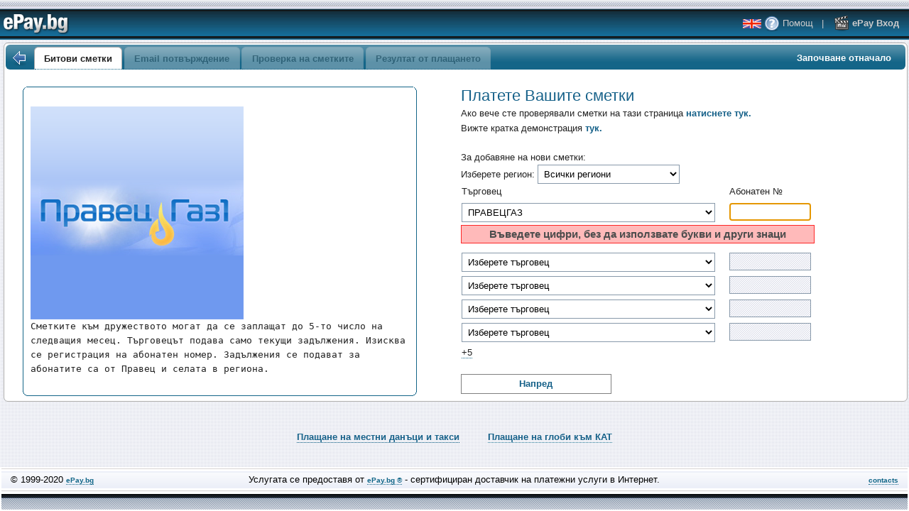

--- FILE ---
content_type: text/html; charset=windows-1251
request_url: https://www.epay.bg/pay/bills/?min=8213777286
body_size: 89930
content:
<!DOCTYPE html PUBLIC "-//W3C//DTD XHTML 1.0 Transitional//EN" "http://www.w3.org/TR/xhtml1/DTD/xhtml1-transitional.dtd">

<html xmlns="http://www.w3.org/1999/xhtml">
<head>
<meta http-equiv="Content-Type" content="text/html; charset=windows-1251" />
<meta name="apple-itunes-app" content="app-id=815541973">
<title>ePay.bg - Проверка и плащане на сметки</title>


<link href="https://online.epay.bg/epay2/pay_bills_img/noregpay.css" rel="stylesheet" type="text/css" />

<link rel="icon"       href="https://online.epay.bg/epay2/pay_bills_img//ep2-icon.png" type="image/png" />
<link rel="stylesheet" href="https://online.epay.bg/epay2/pay_bills_img//base.css"     type="text/css" />
<link rel="stylesheet" href="https://online.epay.bg/epay2/pay_bills_img//extra.css"    type="text/css" />
<link type="text/css" href="https://online.epay.bg/epay2/pay_bills_img/css/jquery-ui-1.7.2.custom.css" rel="stylesheet" />

<link href="https://online.epay.bg/epay2/pay_bills_img/tipTip.css" rel="stylesheet" type="text/css" />


<script type="text/javascript">  

    // beware the beast \$

    var langs = new Object();
    langs['bg'] = new Object();
    langs['en'] = new Object();

    langs['bg']['FCARDNO1']         = 'Номерът на картата трябва да съдържа от 13 до 19 цифри';
    langs['en']['FCARDNO1']         = 'Card number must be 13 to 19 digits';

    langs['bg']['FEXP_DATE_M']      = 'Изберете месец';
    langs['en']['FEXP_DATE_M']      = 'Select month';
    langs['bg']['FEXP_DATE_Y']      = 'Изберете година';
    langs['en']['FEXP_DATE_Y']      = 'Select year';
    langs['bg']['FCVC']             = 'Попълнете трицифрения таен код от гърба на картата';
    langs['en']['FCVC']             = 'Fill in card security code';
    langs['bg']['FNAME_ON_CARD']    = 'Попълнете полето за име.( до 128 знака )';
    langs['en']['FNAME_ON_CARD']    = 'Fill in name.( up to 128 chars )';
    langs['bg']['FCITY1']           = 'Попълнете населено място ( до 64 знака )';
    langs['en']['FCITY1']           = 'Fill in city ( up to 64 chars )';
    langs['bg']['FCOUNTRY1']        = 'Попълнете държава ( до 64 знака )';
    langs['en']['FCOUNTRY1']        = 'Fill in state ( up to 64 chars )';
    langs['bg']['FPCODE1']          = 'Попълнете пощенски код ( до 10 знака )';
    langs['en']['FPCODE1']          = 'Fill in postal code ( max 10 chars )';
    langs['bg']['FADDRESS1']        = 'Попълнете адрес( до 128 знака )';
    langs['en']['FADDRESS1']        = 'Fill in address( up to 128 chars )';
    langs['bg']['FEMAIL']           = 'Попълнете коректно полето за електронна поща';
    langs['en']['FEMAIL']           = 'Fill email fieald';
    langs['bg']['FTIP']             = 'Изберете тип на глобата';
    langs['en']['FTIP']             = 'Choose fine type';
    langs['bg']['FSUMA']            = 'Попълнете размера на глобата (xxxxx.yy)';
    langs['en']['FSUMA']            = 'Fill in fine amount (xxxxx.yy)';
    langs['bg']['FEGN']             = 'Попълнете валиден ЕГН';
    langs['en']['FEGN']             = 'FIll in valid PIN(EGN)';
    langs['bg']['FNAMEKAT']         = 'Попълнете име на задълженото лице. Максимум 26 знака.';
    langs['en']['FNAMEKAT']         = 'Fill liable person name( Up to 26 chars)';
    langs['bg']['FDATE']            = 'Попълнете датата на документа във формат дд.мм.гггг';
    langs['en']['FDATE']            = 'Fill paper date (DD.MM.YYYY)';

    langs['bg']['FNUMBER']          = 'Попълнете номер на документа - букви и цифри до 18 знака';
    langs['en']['FNUMBER']          = 'Fill paper number(up to 18 letters and digits)';
    langs['bg']['FCITY']            = 'Попълнете град издател на глобата ( до 26 знака )';
    langs['en']['FCITY']            = 'City where fine was issued ( up to 26 chars )';
    langs['bg']['FNAMEDS']          = 'Попълнете трите имена на лицето (пълното име на организацията), на което искате да платите данъка.(Максимум 26 знака)';
    langs['en']['FNAMEDS']          = 'Fill liable to tax person(organisation) full name.(Up to 26 chars)';
    langs['bg']['FDATE1']           = 'Попълнете началната дата във формат дд.мм.гггг';
    langs['en']['FDATE1']           = 'Fill beginning date(DD.MM.YYYY)';
    langs['bg']['FDATE2']           = 'Попълнете крайната дата  във формат дд.мм.гггг';
    langs['en']['FDATE2']           = 'Fill end date(DD.MM.YYYY)';
    langs['bg']['FIBAN']            = 'Попълнете IBAN на общината.( 22 знака, започва с BG и 2 цифри )';
    langs['en']['FIBAN']            = 'Fill municipality IBAN.( 22 chars, begins with BG and 2 digits )';
    langs['bg']['FPARTNO']          = 'Попълнете валиден партиден номер.';
    langs['en']['FPARTNO']          = 'Fill valid batch number.';
    langs['bg']['FREGION']          = 'Попълнете името на общината, в която се намира имотът.(максимум 26 знака)';
    langs['en']['FREGION']          = 'Fill property municipality.(up to 26 chars)';
    langs['bg']['FSUMAIMOTI']       = 'Попълнете данъка за недвижими имоти или 0 ако искате да платите само такса смет';
    langs['en']['FSUMAIMOTI']       = 'Fill property tax or 0 if paying garbage fee only';
    langs['bg']['FSUMASMET']        = 'Попълнете таксата за смет или 0 ако плащате само данък недвижими имоти.';
    langs['en']['FSUMASMET']        = 'Fill garbage fee or 0 if paying property tax only.';
    langs['bg']['FEGNDS']           = 'Попълнете верен ЕГН/БУЛСТАТ/ЛНЧ на лицето (организацията), чийто данък плащате.';
    langs['en']['FEGNDS']           = 'Fill correct  PIN/BULSTAT/Foreigner number of liable person(organisation).';
    langs['bg']['register_egn']     = 'Попълнете верен Единен Граждански Номер';
    langs['en']['register_egn']     = 'Fill correct PIN';
    langs['bg']['register_eik']     = 'Попълнете верен Единен Идентификационен Код';
    langs['en']['register_eik']     = 'Fill correct Organisation Identity Number(EIK)';
    langs['bg']['register_name']    = 'Попълнете полето за име. (максимум 128 знака)';
    langs['en']['register_name']    = 'Fill name field. (up to 128 chars)';
    langs['bg']['register_cname']   = 'Попълнете полето за име. (максимум 128 знака)';
    langs['en']['register_cname']   = 'Fill name field. (up to 128 chars)';
    langs['bg']['register_uname']   = 'Попълнете полето за име. (максимум 128 знака)';
    langs['en']['register_uname']   = 'Fill name field. (up to 128 chars)';
    langs['bg']['register_citizen'] = 'Изберете гражданство';
    langs['en']['register_citizen'] = 'Choose citizenship';
    langs['bg']['register_username']= 'Попълнете полето за потребителско име (от 6 до 64 знака)';
    langs['bg']['register_username']= 'Fill username ( 6 to 64 chars)';
    langs['bg']['register_cusername'] = 'Попълнете полето за потребителско име ( от 6 до 64 знака)';
    langs['en']['register_cusername'] = 'Fill username ( 6 to 64 chars)';
    langs['bg']['register_pass']    = 'Паролата трябва да е с дължина поне 7 символа';
    langs['en']['register_pass']    = 'Password should be al least 7 chars';
    langs['bg']['register_pass2']   = 'Паролата трябва да е с дължина поне 7 символа';
    langs['en']['register_pass2']   = 'Password should be al least 7 chars';
    langs['bg']['register_cpass']   = 'Паролата трябва да е с дължина поне 7 символа';
    langs['en']['register_cpass']   = 'Password should be al least 7 chars';
    langs['bg']['register_cpass2']  = 'Паролата трябва да е с дължина поне 7 символа';
    langs['bg']['register_cpass2']  = 'Password should be al least 7 chars';
    langs['bg']['register_email']   = 'Попълнете коректен адрес на електронна поща';
    langs['en']['register_email']   = 'Fill correct email';
    langs['bg']['register_cemail']  = 'Попълнете коректен адрес на електронна поща';
    langs['en']['register_cemail']   = 'Fill correct email';
    langs['bg']['register_address'] = 'Попълнете полето за адрес (до 128 знака)';
    langs['en']['register_address'] = 'Fill address (up to 128 chars)';
    langs['bg']['register_caddress']= 'Попълнете полето за адрес (до 128 знака)';
    langs['en']['register_caddress'] = 'Fill address (up to 128 chars)';
    langs['bg']['fillanumber']      = 'Моля, попълнете абонатния номер.';
    langs['en']['fillanumber']      = 'Fill subscriber number plese.';
    langs['bg']['choosemerch']      = 'Моля, изберете търговец';
    langs['en']['choosemerch']      = 'Choose merchant please';
    langs['bg']['choosemerchandnum']= 'Моля, изберете търговец и попълнете абонатния номер!';
    langs['en']['choosemerchandnum']= 'Choose marchant and fill subsciber number please';
    langs['bg']['wronganum']        = 'Грешен абонатен номер:';
    langs['en']['wronganum']        = 'Wrong subscriber number:';
    langs['bg']['editmnum']         = 'Редактирайте номера или търговеца';
    langs['en']['editmnum']         = 'Edit subscriber number or merchant';
    langs['bg']['here']             = 'тук';
    langs['en']['here']             = 'here';
    langs['bg']['checkerr']         = 'Грешка при проверка на сметката.';
    langs['en']['checkerr']         = 'Error cheking bill.';
    langs['bg']['tryagain']         = 'Моля, опитайте отново по-късно или се свържете с оператор.';
    langs['en']['tryagain']         = 'Try again later or call support please';
    langs['bg']['tempmercherr']     = 'Временно няма връзка със системата на търговеца.'; 
    langs['en']['tempmercherr']     = 'Temporary no connection to merchant.'; 
    langs['bg']['tmperr']           = 'Временна грешка.';
    langs['en']['tmperr']           = 'Temporary error.';
    langs['bg']['interr']           = 'Вътрешна грешка.';
    langs['en']['interr']           = 'Internal error.';
    langs['bg']['payerror']         = 'Грешка при плащане.';
    langs['en']['payerror']         = 'Payment error.';
    langs['bg']['unknownstatus']    = 'Неизвестен статус.';
    langs['en']['unknownstatus']    = 'Unknown status.';
    langs['bg']['unknown_check_status'] = 'Неизвестен статус на проверката.';
    langs['en']['unknown_check_status'] = 'Unknown check status.';
    langs['bg']['checktot']         =   'Изтекло време за проверка.';
    langs['en']['checktot']         =   'Check timeout.';
    langs['bg']['anserr']           =   'Грешка при обработката на отговора.';
    langs['en']['anserr']           =   'Error parsing answer.';
    langs['bg']['codegeterr']       =   'Грешка при получаване на код.';
    langs['en']['codegeterr']       =   'Error receiveing code.';
    langs['bg']['billadded']        =   'Сметката е добавена и ще бъде проверена на следваща стъпка.';
    langs['en']['billadded']        =   'Bill added and will be checked next.';
    langs['bg']['rowedit']          =   'Редакция на реда';
    langs['en']['rowedit']          =   'Edit row';
    langs['bg']['codeverify']       =   'Проверка на код';   
    langs['en']['codeverify']       =   'Code verification';   
    langs['bg']['sendtot']          =   'Изтекло време за изпращане.';
    langs['en']['sendtot']          =   'Send timeout.';
    langs['bg']['expsess']          =   'Изтекла сесия.';
    langs['en']['expsess']          =   'Session expired.';
    langs['bg']['movestart']        =   'Прехвърляне към началната страница';
    langs['en']['movestart']        =   'Redirectiong to first page.';
    langs['bg']['after']            = 'след';
    langs['en']['after']            = 'after';
    langs['bg']['secs']             = 'секунди'; 
    langs['en']['secs']             = 'seconds'; 
    langs['bg']['bill_now_ch']      = 'Сметката се проверява в момента.';
    langs['en']['bill_now_ch']      = 'Bill is being checked.';
    langs['bg']['unknownansadd']    = 'Неизвестен отговор при добавяне на сметка.';
    langs['en']['unknownansadd']    = 'Unknown answer adding bill.';
    langs['bg']['unknowncheckres']  =  'Неизвестен резултат от проверка на сметката.';
    langs['en']['unknowncheckres']  =  'Unknown result checking bill.';
    langs['bg']['unknowntax']       =  'Грешка при изчисляване на таксата.';
    langs['en']['unknowntax']       =  'Error getting tax.';
    langs['bg']['err']              =   'Грешка';
    langs['en']['err']              =   'Грешка';
    langs['bg']['paid']             =   'Платена';
    langs['en']['paid']             =   'Paid';
    langs['bg']['moreinfo']         = 'Кликнете тук за повече информация.';
    langs['en']['moreinfo']         = 'Click here for more information.';
    langs['bg']['info']             =   'Информация';
    langs['en']['info']             =   'Информация';
    langs['bg']['emailerr']         =   'Грешка при обработката на email.';
    langs['en']['emailerr']         =   'Email error.';
    langs['bg']['fillcode']         =   'Моля, попълнете кода.(само цифри)';
    langs['en']['fillcode']         =   'Fill code please.(digits only)';
    langs['bg']['fillemail']        =   'Моля, попълнете полето за email.';
    langs['en']['fillemail']        =   'Please fill email.';
    langs['bg']['cardno']           =   'Номерът на картата трябва да съдържа от 13 до 19 цифри.'; 
    langs['en']['cardno']           =   'Card number must be 13 to 19 digits.'; 
    langs['bg']['checkstat']        =   'Може да проверите статуса на плащанията си с кода получен на електронната Ви поща'; 
    langs['en']['checkstat']        =   'You can check payment status with code sent to your email.'; 
    langs['bg']['add1']             =   'Моля, добавете поне една сметка.';
    langs['en']['add1']             =   'Add at least one bill please.';
    langs['bg']['add2']             =   'или продължете без добавяне на сметки'; 
    langs['en']['add2']             =   'or continue without adding bills'; 
    langs['bg']['taxcont']          =   'Таксата е изчислена, може да продължите с плащането.';
    langs['en']['taxcont']          =   'Tax is calculated, you may continue payment.';
    langs['bg']['billfor']          =   'Сметката за';
    langs['en']['billfor']          =   'Bill for';
    langs['bg']['fornum']           =   'с абонатен номер';
    langs['en']['fornum']           =   'with subscription number';
    langs['bg']['cantbepaid']       =   'не може да бъде платена.';
    langs['en']['cantbepaid']       =   'can not be paid.';
    langs['bg']['choose1topay']     =   'Моля, изберете поне една сметка за плащане.'; 
    langs['en']['choose1topay']     =   'Choose at least one bill to pay.'; 
    langs['bg']['fillcardno']       =   'Моля, въведете номера на картата, с която ще платите.';
    langs['en']['fillcardno']       =   'Enter card number please.';
    langs['bg']['waitcheck']        =   'Моля, изчакайте, докато бъде изчислена таксата за плащането.'; 
    langs['en']['waitcheck']        =   'Calculating payment tax, please wait.'; 
    langs['bg']['currpaying']       =   'В момента се извършва плащане.';
    langs['en']['currpaying']       =   'Payment processing right now.';
    langs['bg']['bspay']            =   'Плащане на сметки на обща стойност';
    langs['en']['bspay']            =   'Bills total amount';
    langs['bg']['leva']             =   'лева';
    langs['en']['leva']             =   'bgn';
    langs['bg']['cbillscard']       =   'Моля, изберете сметки за плащане и попълнете номера на картата, с която ще платите.';
    langs['en']['cbillscard']       =   'Choose bills to pay and fill card number.';
    langs['bg']['passmm']           =   'Паролите не съвпадат.'; 
    langs['en']['passmm']           =   'Passwords mismatch.'; 
    langs['bg']['citizm']           =   'Полето за гражданство е задължително!';  
    langs['en']['citizm']           =   'Citizenship required!';  
    langs['bg']['waitpf']           =   'Моля, изчакайте, докато приключи плащането.';
    langs['en']['waitpf']           =   'Please wait until payment is finished.';
    langs['bg']['bogo']             =   'Прехвърляне към сайта на БОРИКА';
    langs['en']['bogo']             =   'Redirection to BORICA site';
    langs['bg']['redirto']          =   'Прехвърляне към ';
    langs['en']['redirto']          =   'Redirect to ';
    langs['bg']['gonow']            =   'Прехвърляне сега.';
    langs['en']['gonow']            =   'Now redirecting.';
    langs['bg']['boaft']            =   'След плащането ще бъдете автоматично върнати на тази страница.';
    langs['en']['boaft']            =   'After payment you will be automatically redirected back to this page.';
    langs['bg']['nopdata']          =   'Няма достатъчно данни за плащане на тази сметка. Моля, редактирайте абонатния номер или търговеца.';
    langs['en']['nopdata']          =   'Not enough data to pay this bill. Please edit subscription number or merchant.';


    langs['bg']['formerch']         =   'за търговец';
    langs['bg']['withidn']          =   'с абонатен номер';
    langs['bg']['cantpaybill']      =   'Не може да се плати сметка';

    langs['bg']['rowdel']           =   'Изтриване на реда'; 
    langs['bg']['delall']           =   'Изтриване на всичко до момента и започване отначало?';
    langs['bg']['backstart']        =   'Връщане на началната страница.';

    langs['bg']['regerr']           =   'Неуспешна регистрация';
    langs['bg']['regsucc']          =   'Успешна регистрация в';
    langs['bg']['entry']            =   'Може да влезете от';
    langs['bg']['fillpcode']        =   'Моля, попълнете полето за код';
    langs['bg']['vsucc']            =   'Успешна верификация. Продължаване след';
    langs['bg']['contnow']          =   'Продължаване веднага.';
    langs['bg']['newpic']           =   'Неуспешна верификация. Въведете кода от новата картинка.';
    langs['bg']['onlyvm']           =   'Невалиден номер. Може да плащате само с карти Visa и МasterCard.'; 
    langs['bg']['waitz']            =   'Моля, изчакайте, докато заявката Ви се обработва.';
    langs['bg']['waitplease']            =   'Моля, изчакайте.';

    langs['bg']['onbosucc']         =   'При успех ще бъдете прехвърлени на сайта на 3DSecure Борика, където ще се извърши плащането.';
    langs['bg']['unknerr']          =   'Неизвестна грешка.'; 
    langs['bg']['waitstatus']       =   'Моля, изчакайте, докато проверяваме статуса на плащането.';
    langs['bg']['checkcode']        =   'Моля, въведете код за проверка';
    langs['bg']['billrem']          =   'Ако продължите няма да получавате повече известия за тази сметка в бъдеще. Потвърдете изтриването.'; 
    langs['bg']['delerr']           =   'Грешка при изтриване.';
    langs['bg']['delok']            =   'Сметката е изтрита.'; 
    langs['bg']['mbillsnum']        =   'Максималният брой сметки, за които ще получавате известие е 16, това разбира се не Ви ограничава да плащате и други, просто те няма автоматично да се извличат при следващ вход в системата.'; 
    langs['bg']['descmaxlen']       =   'Моля, въведете по-кратко описание на сметката.'; 
    langs['bg']['unknownans']       =   'Неизвестен отговор.'; 
    langs['bg']['rederr']           =   'Прехвърлянето не може да бъде осъществено..'; 
    langs['bg']['confnontf']        =   'Ако продължите няма да получавате известия за нови задължения по регистрираните от Вас сметки.';
    langs['en']['confnontf']        =   'You will not be notified for new bills.';
    langs['bg']['unsubsemailerr']        =   'Възникна грешка, моля кликнетe отново на линка от електронната си поща или се свържете с оператор.';
    langs['en']['unsubsemailerr']        =   'Error ocurred, please click again on the link in your mailbox or call support .';
    langs['bg']['xmlhttperr']        =   'Заявката Ви не може да се изпрати. Моля, обновете браузъра си или се свържете с поддръжка.';
    langs['en']['xmlhttperr']        =   'Your request could not be sent, please upgrade your browser or call support .';
    langs['bg']['jsonerr']        =   'Грешка в комуникацията, моля, свържете с поддръжка.';
    langs['en']['jsonerr']        =   'Communication error, please, call support .';
    langs['bg']['generr']        =   'Заявката Ви е неуспешна, моля, свържете с поддръжка.';
    langs['en']['generr']        =   'Unsuccessful request, please, call support .';
    langs['bg']['unknown_comm_status'] = 'Неизвестен статус на заявката.';
    langs['en']['unknown_comm_status'] = 'Unknown request status.';

    langs['bg']['unsubscribe_ok'] = 'Няма да получавате повече известия за нови задължения.';
    langs['en']['unsubscribe_ok'] = 'You will not receive new bills notifications.';


</script>

<script  type="text/javascript" >
    var noregurlpay     = 'bills/';
    var noregurlkat     = 'kat/';
    var noregurltaxes   = 'taxes/';
</script>


<script type="text/javascript" src="https://online.epay.bg/epay2/pay_bills_js/json-minified.js"></script>
<script type="text/javascript" src="https://online.epay.bg/epay2/pay_bills_js/noreg2.js"></script>
<!--<script type="text/javascript" src="http://192.168.51.26/epay2/pay/js/noreg2.js"></script>-->


<!-- scripts are better at the end right before the closing body tag. however shoud take some needed functions up here because of some onload  case -->

</head>
<body>
    <div id="container" style="" >
        <!-- header -->
        <div id="header">
        <center>        
</center>        
<table cellspacing="0" cellpadding="0" border="0" style="height: 56px;">
<tr>
<td  class="eptd1bkg">
&nbsp;
</td>
<td  class="eptd1bkg">
<a href="/"><img class="link" src="https://online.epay.bg/epay2/pay_bills_img/ep2-logo.png" alt="Начало" style="margin-top:12px;" /></a>
</td>
<td  class="eptd1bkg" width="100%" align="right" >
    <div class="invert" style="margin-top:10px;">
        <span id="language-en" class="langspan" ><img id="language-en-im" src="https://online.epay.bg/epay2/pay_bills_img/en.png" alt="english" title="English" onclick="changelang(this,'en')" /></span>
        <span id="language-bg" class="langspan" ><img id="language-bg-im" src="https://online.epay.bg/epay2/pay_bills_img/bg.png" alt="български" title="Български" onclick="changelang(this,'bg')"  /></span>

<span class="header" style="cursor:pointer;"  onclick="return gotopage( 'bills/?page=noreghelp')"  ><img src="https://online.epay.bg/epay2/pay_bills_img/help.png" border="0" alt="Помощ" />&nbsp;Помощ</span> &nbsp; | &nbsp;  <a class="header" href="/"><img src="https://online.epay.bg/epay2/pay_bills_img/menu_type_login.png" border="0" alt="Вход" /> ePay Вход</a> &nbsp;&nbsp;

</div>
</td>
</tr>
</table>

        </div>
        <!--end header -->
        <!-- main -->
        <div id="main" style="display:none;" >

            <div id="content">

                <div id="tabs">
                    <ul class="mainmenuul"  >
                        <li style="padding-top:5px !important;"> &nbsp;<img src="https://online.epay.bg/epay2/pay_bills_img/back2.png" onclick="gotomainpaypage();"  alt="back" title="Към началната страница" />&nbsp;&nbsp;</li>
                        <li><a href="#tabs-1">Битови сметки</a></li>
                        <li><a href="#tabs-2">Email потвърждение</a></li>
                        <li><a href="#tabs-3">Проверка на сметките</a></li>
                        <li><a href="#tabs-4">Резултат от плащането</a></li>

                        <li style="float:right; color:white; padding-top:0px !important; word-wrap:break-word !important " ><a style="color:white;"  onclick="beginstep12();" >Започване отначало</a></li>

                    </ul>

                    <div id="tabs-1">
                        <div style="padding-left:20px; border:0px solid black; position:relative; width:98%; height:95% "  >

    <div style="position:relative; float:right; border:0px solid red; width:50%;  " >
        <br />
        <div>
            <div  class="inimessagebl">
            Платете Вашите сметки
            </div>
            <div onclick="justgoto2()"  style="cursor:pointer;"  >


                Ако вече сте проверявали сметки на тази страница <b class="nrblue" >натиснете тук.</b>
            </div>                

            <div onclick="gotopage( 'bills/?page=noreghelp')" class="inimessage" > 

                Вижте кратка демонстрация <b class="nrblue" >тук.</b>
            </div>

        </div>

        <br/>
        За добавяне на нови сметки:
        <br/>
        Изберете регион: <select name="cregion" id="cregion" onchange="updatemerchants(this);"   ><option value="0">Всички региони</option><option value="6" > Благоевград </option><option value="4" > Бургас </option><option value="3" > Варна </option><option value="9" > Велико Търново </option><option value="28" > Видин </option><option value="15" > Враца </option><option value="25" > Габрово </option><option value="14" > Добрич </option><option value="17" > Кърджали </option><option value="20" > Кюстендил </option><option value="19" > Ловеч </option><option value="18" > Монтана </option><option value="8" > Пазарджик </option><option value="24" > Перник </option><option value="7" > Плевен </option><option value="2" > Пловдив </option><option value="22" > Разград </option><option value="11" > Русе </option><option value="26" > Силистра </option><option value="13" > Сливен </option><option value="27" > Смолян </option><option value="1" > София - град </option><option value="12" > София - област </option><option value="5" > Стара Загора </option><option value="23" > Търговище </option><option value="10" > Хасково </option><option value="16" > Шумен </option><option value="21" > Ямбол </option></select> 
<br />
    <select name="merchselect-main" id="merchselect-main" onchange="merchant_change(this,'main');"  style="visibility:hidden;display:none;" >
    <option value="0">Изберете търговец</option>
    <option disabled="disabled" >Електроенергия - плащане на сметки </option> <option value="21-8B5558A9FCE2FC85" >ЕВН България </option><option value="13-8B5558A9FCE2FC85" >ЕВН България </option><option value="8-8B5558A9FCE2FC85" >ЕВН България </option><option value="5-8B5558A9FCE2FC85" >ЕВН България </option><option value="4-8B5558A9FCE2FC85" >ЕВН България </option><option value="10-8B5558A9FCE2FC85" >ЕВН България </option><option value="2-8B5558A9FCE2FC85" >ЕВН България </option><option value="17-8B5558A9FCE2FC85" >ЕВН България </option><option value="29-CAF3E48203A52F0D" >ЕНЕРГО-ПРО </option><option value="7-1260EA56CE52D85D" >Електрохолд България ЕООД </option><option value="1-1260EA56CE52D85D" >Електрохолд България ЕООД </option><option value="15-1260EA56CE52D85D" >Електрохолд България ЕООД </option><option value="19-1260EA56CE52D85D" >Електрохолд България ЕООД </option><option value="28-1260EA56CE52D85D" >Електрохолд България ЕООД </option><option value="24-1260EA56CE52D85D" >Електрохолд България ЕООД </option><option value="6-1260EA56CE52D85D" >Електрохолд България ЕООД </option><option value="12-1260EA56CE52D85D" >Електрохолд България ЕООД </option><option value="20-1260EA56CE52D85D" >Електрохолд България ЕООД </option><option value="18-1260EA56CE52D85D" >Електрохолд България ЕООД </option><option value="29-2B9E54FEAC90465D" >Ритъм-4-ТБ ООД </option><option disabled="disabled" >Електроенергия - търговци свободен пазар </option> <option value="29-3C4BD646F072B09A" >Actael </option><option value="29-4EDD7F9B2D4716DE" >Армако Енерджи ЕАД </option><option value="29-D50E0AA70AC528D1" >ЕВН Трейдинг </option><option value="29-2724B0E99CCBE2F6" >ЕЙ СИ И ЕНЕРДЖИ ЕООД </option><option value="29-99F215A6AF07E611" >ЕНЕРГО-ПРО Енергийни Услуги ЕАД </option><option value="29-FD76E0459C3E01EA" >Електрохолд Трейд </option><option value="29-F5247C6EA3283EB3" >КЕР Токи Пауър АД </option><option value="29-514551D9A90CDF1E" >Проакт </option><option value="29-DEADBC762BFFB6F0" >Синергон Енерджи </option><option disabled="disabled" >Електроенергия - присъединяване и възстановяване </option> <option value="2-237DBA2557923966" >Електроразпределение Юг ЕАД </option><option value="12-D5D0D640242A56CC" >Електрохолд България </option><option disabled="disabled" >Мобилни оператори </option> <option value="29-28E90E36A6B26EEF" >A1 </option><option value="29-32EB3E56479AF343" >VIVACOM </option><option value="29-56E5BA2CDAE0E113" >Yettel </option><option disabled="disabled" >ВиК дружества </option> <option value="8-E8ABD850FE6CCD4D" >В и К - Панагюрище </option><option value="29-37DC6B4CCFD38FE4" >ВИК Велинград </option><option value="17-65C1E294383B36DF" >ВиК  Кърджали </option><option value="6-51A9881737257E72" >ВиК Благоевград </option><option value="8-AF4D65E3246AF60E" >ВиК Брацигово </option><option value="4-A196FC41E0061E54" >ВиК Бургас </option><option value="3-11F8BC3F9FD02315" >ВиК Варна </option><option value="9-9EAE6A7C0072562F" >ВиК Велико Търново </option><option value="28-2C0BBD35E740BBF5" >ВиК Видин </option><option value="15-8228FDC069E00577" >ВиК Враца </option><option value="15-E28C78CFF5CA2016" >ВиК Враца - фирми </option><option value="25-81F539E6875805C1" >ВиК Габрово </option><option value="14-9E56C5866A865B4E" >ВиК Добрич </option><option value="20-73E1B692519A4AAA" >ВиК Дупница </option><option value="27-790CC9CBD6769A33" >ВиК ЕООД гр Смолян фирми </option><option value="22-F5E168516CD9AEEE" >ВиК Исперих </option><option value="19-61147BBA995496A5" >ВиК Ловеч </option><option value="18-9002FE23C1BC30FC" >ВиК Монтана </option><option value="8-F3F943AA45E74DCB" >ВиК Пазарджик </option><option value="29-B6595F30306EF4F5" >ВиК Паничище ЕООД </option><option value="24-C4DA9126485826EF" >ВиК Перник </option><option value="29-0110BDA11E61AD9A" >ВиК Петрич </option><option value="27-438DD9FA311D7A43" >ВиК Пещера </option><option value="7-201C121D419F2754" >ВиК Плевен </option><option value="2-A4643D3815E9E4B7" >ВиК Пловдив </option><option value="22-FC0672B1E1183570" >ВиК Разград </option><option value="22-EB270364817DA062" >ВиК Разград - фирми </option><option value="11-CDF1CDA038192B67" >ВиК Русе </option><option value="6-9261A7779468252D" >ВиК Сандански </option><option value="25-0B5693530A934739" >ВиК Севлиево </option><option value="26-BDAA4C8528792274" >ВиК Силистра </option><option value="13-6972637A6AD45EE1" >ВиК Сливен </option><option value="27-4EB46B155DEE8B7D" >ВиК Смолян </option><option value="12-8B15DB004E77C0E1" >ВиК София (област) </option><option value="5-3A70B7B4C74DFD40" >ВиК Стара Загора </option><option value="19-7D335A1D1938BFF6" >ВиК Троян </option><option value="23-B5028941899058E7" >ВиК Търговище </option><option value="10-93B183F5969EC16A" >ВиК Хасково </option><option value="16-26B7F81001B49246" >ВиК Шумен </option><option value="21-D25A7FC7FB9AFE25" >ВиК Ямбол - население </option><option value="21-47F7E8BC2A3145D7" >ВиК Ямбол - фирми </option><option value="29-61ACEF287F61F503" >ВиК- Берковица ЕООД </option><option value="29-FC88A6541A834736" >Кюстендилска вода </option><option value="29-CD2E5EAB91387851" >Мечта 2017 </option><option value="1-D7634A2259151DD6" >Софийска вода </option><option disabled="disabled" >Топлофикационни дружества </option> <option value="29-48D40EE2F6B1454C" >АЕЦ Козлодуй </option><option value="3-BAD933685346EECE" >Веолия Енерджи Варна  (Топлофикация Варна) </option><option value="2-6694A565D076B926" >ЕВН България Топлофикация (Пловдив) </option><option value="4-0A61BF52A7E50C6A" >Топлофикация Бургас </option><option value="9-09D9CA6C6D268E23" >Топлофикация Велико Търново </option><option value="15-8A78314227834880" >Топлофикация Враца </option><option value="25-8BFC760AF883BDFB" >Топлофикация Габрово </option><option value="24-5EA56F8BD99A8029" >Топлофикация Перник </option><option value="7-044770572B14D4D2" >Топлофикация Плевен </option><option value="29-1ABB6FCF5EB43EE8" >Топлофикация Разград </option><option value="11-1428768D2DF93484" >Топлофикация Русе </option><option value="13-02E1084EDE37BE53" >Топлофикация Сливен </option><option value="1-99D1F70A9CCC75B1" >Топлофикация София </option><option disabled="disabled" >Телевизия </option> <option value="29-6E2EFB338F9B8EE8" >TV NET </option><option value="9-0D6F037E037B05A5" >ВИДЕОСАТ 21 ВЕК </option><option value="9-993DFCCFD6ED3A85" >Видеосат </option><option value="29-1886B4D36EB3AAF6" >ДС Корпорейшън </option><option value="14-9FEC073817F03D7B" >Добруджа кабел </option><option value="9-75620F934CDCD690" >Евроком Царевец </option><option value="29-638D6D68C0F0DE2E" >Инвиво </option><option value="29-293995378D4316B6" >Кабел Сат-Запад ООД </option><option value="20-293995378D4316B6" >Кабел Сат-Запад ООД </option><option value="3-EB823A87D882559C" >М САТ Кейбъл </option><option value="29-403C1A2A174CB7E9" >Неосат </option><option value="29-985112B64E24726A" >РНТВ </option><option value="29-0CAB924960EA35CB" >ТЕЛЕНЕТ СЪРВИСИС ЕООД </option><option value="8-A679E4F6D9561BCD" >Телекабел </option><option value="5-DE5DE6144F79C621" >Тракия Кабел </option><option disabled="disabled" >Интернет доставчици </option> <option value="29-7B3CB3756217ED87" >Alfanet </option><option value="28-D050C38360818F46" >BDIN COM </option><option value="29-A577BEB9FF2E5EEF" >CISBG </option><option value="2-89B2B97498BE381A" >CooolBox </option><option value="29-89B2B97498BE381A" >CooolBox </option><option value="9-89B2B97498BE381A" >CooolBox </option><option value="29-B2A9B7DC7578CEA2" >CountryNET </option><option value="1-88BCAA6D109DBB8F" >DilisNet </option><option value="1-AAF86AEA7B0504CD" >FIBER 1- ARENANET </option><option value="29-33F5D6B95D69D48A" >FIBER.бг </option><option value="29-661DD79A7D94C90A" >Fibernet </option><option value="29-4C5526334C31FDB6" >GIGANET </option><option value="28-37E743ECFDFA94AC" >GP-NET </option><option value="29-2CAFF0710055A985" >I NET (АЙ НЕТ) </option><option value="3-284187878D585FF1" >Lanultra </option><option value="29-4B281C6FAD72103A" >MAX MEDIA </option><option value="1-82B661DC61AC4BBF" >NetX - Нетекс </option><option value="29-F2BB6047D9389EBF" >Netline </option><option value="29-D732C8D96619629B" >OMEGABG.NET </option><option value="29-D0EA0C6BD5ECD30C" >Optic-Com </option><option value="29-0F5FFF742028A25D" >Pronet Telecom </option><option value="29-65E84D2D3C805A64" >SKYfiber </option><option value="29-B490E1534783A312" >SSI.BG </option><option value="29-A9173DBF02EDC8B0" >SetService Network </option><option value="29-CAB4736A8A26AA73" >TBC </option><option value="29-4374DADC591B8524" >Telecom-bg </option><option value="9-AC42335B7A9739E7" >Telnet </option><option value="29-AC42335B7A9739E7" >Telnet </option><option value="29-005C17BCC7184571" >TiVi.bg </option><option value="29-E7888206648D8CDA" >UNEX </option><option value="29-1DB8E6B936EC9554" >setcom </option><option value="29-65408E9E75D52387" >АЙ ТИ ВИ НЕТ ООД </option><option value="24-3C4AEFF572B5C085" >АЙ ТИ МАНИЯ </option><option value="29-5B630A958A18973C" >АЙПИнетКОМ </option><option value="29-F5FB720BFBEAAB66" >АЙТОСНЕТ </option><option value="26-9E98684BA0524EF6" >АСНЕТ </option><option value="29-B7393DD5269DF3A6" >АСПАРУХОВО НЕТ </option><option value="16-8555E43102262559" >Алфа Иновейшън </option><option value="29-0DC8F57C18513BB8" >Алфа Нетуъркс </option><option value="29-27887FC9D1A36354" >Алфанет България </option><option value="1-DB440ACA0B2F6E8B" >Арго.КОМ </option><option value="29-F6CF1AE24DD606CC" >Атлантис Нет </option><option value="29-EF91AF8DFAAD5598" >БГЛАН </option><option value="29-25BD89A4C422281B" >БИН БГ </option><option value="1-EF01851EF96799BD" >БИСИНЖЕНЕРИНГ </option><option value="1-0EB92EE69C1316FA" >БОЛ БГ </option><option value="29-C3CB52350C47BD1D" >Борамакс </option><option value="4-8277D558398288AF" >Бургаснет </option><option value="29-2CD119568B300C51" >ВИПНЕТ </option><option value="3-A3D4AB16460A8DBE" >Варна Лан </option><option value="3-6B2808F2AE59AA11" >Варна Нет </option><option value="1-7F22DF33C0257889" >Ви Лан Нетуърк </option><option value="29-95C328F97212B4A5" >Вилиджнет </option><option value="29-7A79F1D86210D598" >Гигалан </option><option value="29-61AB89F0B6A8F513" >Евроекспрес </option><option value="29-59F45DE8169390B8" >Зи БГ - Дупница </option><option value="29-2B389A0555AE3FF2" >ИПнет </option><option value="29-807766F578CABA80" >Изи нет </option><option value="29-0FA6937F972EE76B" >ИзиТвНет </option><option value="26-A8E16FD3DD2C735A" >КТВ ИСТЪР </option><option value="29-7E0A8E07FF034597" >Комнет България Холдинг ООД </option><option value="29-08C3AE440755F977" >Корес Нетуъркс </option><option value="29-67ECE2EB7322BD02" >Ланстар </option><option value="2-D48E2B13CE122632" >М НЕТ </option><option value="1-08BD8E49B3971A30" >МЕДИКОМ БЪЛГАРИЯ </option><option value="29-E5B4C4FD9918CB87" >НАСТЕК </option><option value="29-D37F5C97EC893BA8" >НЕТ7 ООД </option><option value="29-06439072776361A3" >НЕТГАРД </option><option value="29-F34512ADCE25AD3F" >НОВАТЕХ </option><option value="1-8F6A288F8A22191E" >Надежда.Нет </option><option value="29-B482C37647378D47" >Нераком </option><option value="29-5B38A6B8754FD80A" >Нет Ай Пи </option><option value="29-61CD3102DD98A6EA" >Нет Плюс Петрич ООД </option><option value="29-FD28ACF00692D1F3" >Нет-Сърф.Нет </option><option value="15-62E89470186A1397" >НетЛан </option><option value="29-0D0FCAB2C15BB0C3" >Нетбокс </option><option value="29-20B2343F2A2C4652" >Осем и една втора </option><option value="29-4FA44716BD6FC4AB" >Плади </option><option value="29-3B1C56F4CB9A03B5" >Пронет–Ком </option><option value="3-DCA3D95C8AC4BE79" >РУТИЛ </option><option value="11-202A44F28CE30050" >РФМ </option><option value="29-202A44F28CE30050" >РФМ </option><option value="29-159417E7437E78F3" >Римекс ООД </option><option value="29-71515431FAA6B7D3" >САТНЕТ </option><option value="29-E6E81D8D11440DF5" >СКАЙНЕТ </option><option value="2-F27E96545E7D9DD2" >Смарт Тех Сълюшънс ООД </option><option value="29-93DD4068DB737E7D" >Уайнет 1 </option><option value="29-8B816FC82EE7F37D" >Унисат </option><option value="29-5CD9E5F2383D9130" >ФАЙБЪР ЕКС </option><option value="29-8D4396DD9265F6AF" >ФЛАШНЕТ ЕООД </option><option value="29-CAB0E870CC773609" >Файбър Линк </option><option value="29-AFF84B6748A88216" >Цифрова Корпорация ООД </option><option value="29-E0889C990D25E842" >Цифрови Системи </option><option disabled="disabled" >Газови дружества </option> <option value="29-6DFB5D2A0DED4CC2" >Аресгаз ЕАД </option><option value="29-5CF92CC4F7CE6608" >Балкангаз 2000 Ботевград </option><option value="12-8C9613111535E23D" >ГАЗО-ЕНЕРГИЙНО ДРУЖЕСТВО-ЕЛИН ПЕЛИН ЕООД </option><option value="29-AB5DB2D9587A0F59" >Газинженеринг </option><option value="29-294FC65DED52CCA8" >КЕМ </option><option value="29-17A14EBF22799BC8" >Кнежа газ </option><option value="29-AA1655EB9D875D53" >Овергаз </option><option value="29-0DB0B3E4CC2BFAEC" >ПРАВЕЦГАЗ </option><option value="29-FEB57C0B53C0D961" >Ситигаз България АД </option><option disabled="disabled" >Охранителна дейност </option> <option value="29-EECCD587A7BFF19D" >ASP </option><option value="29-684C73C210C36196" >Telepol </option><option value="29-9F27A2E3FDDCD759" >Алфа СОТ България ООД </option><option value="9-761FEB09314E4019" >БОДУ СОД - В.Търново </option><option value="29-C16BFD2ED253CE7C" >БОДУ СОД - Дупница </option><option value="2-42FC5F09A074B363" >БОДУ СОД - Пловдив </option><option value="1-0B6170064254EBC9" >БОДУ СОД - София </option><option value="29-1B28D103FDF60FCA" >ВИП СОД - СОТ 161 </option><option value="29-76478B708E48BAB9" >ВИП Секюрити ЕООД </option><option value="29-CFCAD69171F672D8" >ДАИКС СОТ </option><option value="29-D409317BA04BF142" >КРЕМЪК </option><option value="29-BFEA9F3A54EEAF7A" >Мега СОТ </option><option value="1-2AFC92FBF286F1AC" >СОТ 161 </option><option value="29-04E5F187F722971E" >СОТ DSC </option><option value="29-B7121A74ECFB098C" >ТИМ - Варна </option><option value="14-BD5D058114A3E1F4" >ТИМ ЕАД - Добрич </option><option disabled="disabled" >Административни услуги </option> <option value="29-A2FACF8E00E5894A" >CGI Federal </option><option value="1-5523514CDB2EA65D" >РФК София-столична </option><option value="20-F7DD2788177D6531" >Районна колегия на БЛС Кюстендил </option><option value="5-D7786DBF923A60B2" >Районна колегия на БЛС Стара Загора </option><option value="29-5F56C6CFA16E3F5E" >ТУ-София - Студентски общежития и столове </option><option disabled="disabled" >Данъци и такси </option> <option value="29-607869EE306961E9" >Община Родопи </option><option disabled="disabled" >Детски ясли и градини </option> <option value="14-7D582916D1903270" >Детска ясла - Община град Добрич </option><option value="14-3C1C56F5E1B3AE65" >Детски градини - Община град Добрич </option><option value="8-23AEA28E901B5C76" >Община Панагюрище ДГ </option><option disabled="disabled" >Професионален домоуправител </option> <option value="29-F53DB065EE82B8AF" >3 Топс-фм </option><option value="29-6F9E0F74B8813612" >456 УПРАВЛЕНИЕ НА СГРАДИ ЕООД </option><option value="29-51CB98E2C2A13F2D" >BEST HOMES </option><option value="29-BDCEA10EE5818653" >BULGARIAN PROFESIONAL COMPANY Ltd. </option><option value="1-023E5CFDA7D8BB08" >DHGPMSofia </option><option value="29-0768922A52142D43" >DOMOPOPOV </option><option value="29-664FAEE5EA095FD2" >DPMG </option><option value="1-2AD6F292AF5314E9" >Elysium </option><option value="29-BDD1082B3A0E1BB4" >Galus </option><option value="29-4F6028F160491D78" >Home manager 2021 </option><option value="29-E01CFFF744648797" >Lusinexpress </option><option value="29-47D5D941C5C8D5BB" >MyFacility - Фасилити мениджмънт </option><option value="1-B9EC7A810B79254D" >OSB </option><option value="1-25E775EFE1463F34" >Omeka Management </option><option value="29-8032986D24025B74" >VIVEN.BG Професионален домоуправител </option><option value="3-7DBBB0C16B14189D" >ccg </option><option value="29-D8D49608FFFA9030" >А Ес Ди </option><option value="29-E05EE444FCF2B45C" >АВАС </option><option value="29-4496179F96F6EBEC" >АГЕНЦИЯ МОНК </option><option value="1-0D9B2A15EA04DFF1" >АЗАТ БИЛДИНГ МЕНИДЖМЪНТ ООД </option><option value="3-62CA62F52F57322B" >АПВ ЕООД </option><option value="29-ADB0F754694492C0" >АРХ ХОУМ СЪРВИЗ </option><option value="29-8BEB042CCC6BDFBB" >АСТРАЛ М </option><option value="1-DDA8C5C9FC0BF7D4" >Ай Ди Мениджмънт </option><option value="29-D5E6CC90343D3038" >Ай Пи Мениджър </option><option value="29-AA8D36A8D77E7619" >АйКондо </option><option value="29-957F117CCF84A00C" >Алекс Мениджмънт ЕООД </option><option value="29-452AF1819A91AC3A" >Ариете Хоум </option><option value="29-7F9EF66D88A6E46C" >Ариете Хоум 2 </option><option value="29-96FFC38AF3B5A0D1" >Ариете Хоум 3 </option><option value="29-7E24BDC853345369" >Ариете Хоум 4 ЕООД </option><option value="29-66C20453ADA0E224" >Ас Дом Бг </option><option value="29-AA833B3684B6BBFB" >БГ ВХОД </option><option value="2-F708B4EED615F2A8" >БГ ДОМОУПРАВИТЕЛ </option><option value="29-245EBD3DDE72D67B" >Би Ейч Пи Партнершип </option><option value="29-AA244A740891845E" >Би Ейч Пи Фасилити </option><option value="29-B0538AAB0831C123" >Блясък Сервиз 7 ЕООД </option><option value="29-6E252CB1EEA31AFD" >Болгарстрой Мениджмънт - Управдом </option><option value="29-98C45497CDFD3224" >ВИЗУРА М </option><option value="29-10C2DDDB8A48B637" >ВХОД КОРЕКТ ООД </option><option value="3-68257524F6A0A15F" >Варна Домоуправител 2 </option><option value="29-ABB04C50F523FDAC" >Вашия вход ЕООД </option><option value="1-D69525C356ECE290" >Вашият Домоуправител - Младост </option><option value="1-D73F6CD2434769B0" >Вашият домоуправител </option><option value="29-DDCFE064CFFA6AA8" >Вашият домоуправител - Юг </option><option value="29-FF8A6FC80F92052B" >Веолия Енерджи Сълюшънс България ЕАД </option><option value="1-9C3CFB105F10B1B1" >Вход А </option><option value="29-4A4D22CBE247880B" >Вход БГ </option><option value="29-E29352869B6DD27E" >Вход България </option><option value="1-45C4BFBF8136FCEB" >Вход Мениджър </option><option value="1-C943139A7AA6D18E" >ВходЪ </option><option value="29-31EB5F3538B9B32C" >Входове БГ ЕООД </option><option value="29-728226759C0F37AA" >ГРАДСКИ ДОМ </option><option value="29-CA1A8E8ACA7D7B8C" >Габриела - Професионален Домоуправител ООД </option><option value="29-8CF403173E62E0ED" >Габриела мениджмънт ЕООД </option><option value="29-025C15ABBFE11854" >Галус БС </option><option value="29-A39C7A7F7BCB6ECA" >Галус мениджмънт ЕООД </option><option value="1-07A171572F889224" >Грийн Клийн М </option><option value="29-36841B29DA937E14" >ДОМОУПРАВА </option><option value="3-102353639D29CE11" >ДОМОУПРАВИТЕЛ БЪЛГАРИЯ ООД </option><option value="29-8621766E21B6EFA6" >ДОМОУПРАВИТЕЛ ЛХ </option><option value="29-307D03008D7EBC69" >Дигитална Етажна Собственост </option><option value="29-32F1B4A398F6DD3E" >Добрите съседи </option><option value="1-C7F0A2CB94BF234D" >Домисимо </option><option value="3-7B6D0457E8307DA3" >Домоуправител Варна </option><option value="3-3CEDAD5225EE42FB" >Домоуправител Варна - 1 </option><option value="29-C1C50709635059D9" >Домоуправител Плевен ЕООД </option><option value="2-94D05E73C22E4113" >Домоуправител Пловдив </option><option value="29-0B801E99E6354474" >Домсъвет ООД </option><option value="29-9DF6BD4BFF50BCEF" >ЕМ ДИ ЕС ГРУП ЕООД </option><option value="4-04ECD9D0BEAF25F8" >ЕТАЖ ЕКСПЕРТ ЕООД </option><option value="29-3A25519560A964BB" >Етаж 360 </option><option value="29-446573544E320F99" >Етаж Контрол </option><option value="29-E598F3FD40BE0EC0" >Жилищен комплекс Vitosha Apartments </option><option value="29-AE6FF6A54C712C57" >ЗВЪНЕЦ </option><option value="29-873F29CDA44677D7" >Занекс </option><option value="29-C16314AE23C86BFB" >ЗараДом </option><option value="29-3745D036552D6329" >КОС България </option><option value="29-EF9FFEDF536CFC98" >КУПС ООД </option><option value="29-1256F30180213EDA" >Канзен България </option><option value="29-A46E375D45D10D6D" >Кантора Акорд </option><option value="29-100D7554D4058F69" >Кантора Домоуправител-Бургас </option><option value="29-81E063D699930390" >Кантора Домоуправител-Варна ЕООД </option><option value="29-9FA5BD7FCDB242B5" >Кантора Домоуправител-Добрич ЕООД </option><option value="29-95E7AE95FF7CD51D" >Кантора Домоуправител-Шумен </option><option value="29-47791808D9CC3C4F" >Кантора Комфорт </option><option value="29-7F8C731E997D2B5C" >Кедрон 7 Хоум </option><option value="29-5B427A860FB5645F" >КингДом </option><option value="29-9E1876950E295BEC" >Комплекс Мениджър </option><option value="29-280086E0F45EB877" >Комфорт Консулт Бг ЕООД </option><option value="29-DEF8F3E418B073B1" >Левъл Сървис ООД </option><option value="29-5363BB44556B07F1" >Лекси ФМ ЕООД </option><option value="1-EB089CD0FD54BD0B" >Люмондар ЕООД </option><option value="29-BE2CF28BCE62EA84" >МЕНИДЖМЪНТ ЕНД СЪЛЮШЪНС ЕООД </option><option value="29-90464C76FA15D067" >МИЛЧЕВ КОРЕКТ </option><option value="29-992F2F4FA8AFBD9D" >МОЯТ ДОМОУПРАВИТЕЛ ЕООД </option><option value="29-4E654850B1BC6E7A" >МСИ ВИТОША </option><option value="29-5A38B9B37B1FE7CB" >Мениджър Прогрес </option><option value="1-219D7D1836EC6EED" >Моят Вход </option><option value="29-2B6990BC6208535B" >Моят Дом-София ЕООД </option><option value="29-44A0FD269FF77801" >НАЦИОНАЛНА АГЕНЦИЯ – ДОМОУПРАВИТЕЛ </option><option value="29-53C25C91E7048287" >НОВА ФАСИЛИТИ ЕООД </option><option value="1-04F5F51587088C81" >НОКЕР </option><option value="29-2073BB7C33A914B3" >Нашите Домоуправители </option><option value="29-B418F570A0AD2601" >Нашият Вход </option><option value="1-DD5C4D81AC2B9704" >Нашият вход София </option><option value="29-BE01D2C4EE2F5028" >ОБРАЗЦОВ ВХОД ВЕЛИКО ТЪРНОВО </option><option value="8-B79345E7F4E0DEEA" >ОБРАЗЦОВ ДОМ 2021 ЕООД </option><option value="2-532D3B5DDB53D506" >ОБРАЗЦОВ ДОМ-Пловдив 1 ЕООД </option><option value="1-604708E3B092D89A" >ОБЩ ДОМ </option><option value="1-704199746B118383" >Образцов Вход </option><option value="29-C3E149187BE44ED6" >Образцов Дом Бг </option><option value="29-28E9C96BA9DD0D0E" >Образцов дом 2023 </option><option value="1-7B5A711C362F38AD" >Омека Дистрибютърс ЕООД </option><option value="1-81A64C39415812D3" >Оперейтинг Къмпани </option><option value="29-F38ECDC4AA9C065F" >ПРО ДОМ </option><option value="29-CB46E49419D7F288" >ПРОФДОМ ЕООД </option><option value="29-231A0A37D6C34BA7" >ПРОФЕСИОНАЛЕН ДОМОУПРАВИТЕЛ АКТИВ </option><option value="5-B1793C6F99198644" >Петров 77 </option><option value="29-8C9B51F6AD015ACC" >Правим го - домоуправител </option><option value="1-4812B688BA1AB807" >Прайм Хоум Сервис </option><option value="29-E50FA00C85F9DFC3" >Прогрес мениджмънт </option><option value="29-4D170682EA5264C5" >Професионален ДомоУправител ОНИЯ ЕООД </option><option value="29-0C8B3B843FB90B40" >Професионален домоуправител - Иконом БГ </option><option value="29-A2188D0CFA102EF3" >Професионален домоуправител Варна ООД </option><option value="29-14A26FB3B544606F" >Професионален домоуправител ДС ЕООД </option><option value="29-937918D2E2358395" >Професионален домоуправител Леинад -  Иванка Аспрева </option><option value="1-FDBDDC721CF91162" >Профешънъл сървиз ЕООД </option><option value="29-A96F44EA26489D3C" >Профи дом-1 </option><option value="29-2A143A8CACF42187" >РУСЕ СЪРВИСИЗ ООД </option><option value="29-D91ABFA19329D6B4" >Риал Естейт Мениджмънт БГ </option><option value="29-20E9D91FE98FC00B" >Росияна ВИП </option><option value="3-BBCD9B26B2E9CA0D" >САТИС МЕНИДЖМЪНТ </option><option value="29-6D350AB91D1D89F4" >СИТИ ХОУМ ЛУКС </option><option value="29-0FD7B7F15D44F4B1" >Сатис мениджмънт - 1 ЕООД </option><option value="29-5C041239896BC8D2" >Севтополис Пропъртис </option><option value="1-C0F7351E077C5894" >Сите Жарден ДЗЗД </option><option value="1-6917FD727570BC06" >Сити Сървис София </option><option value="29-B9D3E896044B75BB" >Сити стандарт България </option><option value="1-B9D3E896044B75BB" >Сити стандарт България </option><option value="29-0190CB8DB7D98EC2" >Сити сървис България </option><option value="3-0E1571815ABCF04E" >Стандарт Пропърти </option><option value="29-4FAF18B184BA0E54" >Стопанка 1 ООД </option><option value="1-0B02C6DFB81BFA6E" >Стопанка ООД </option><option value="29-5E070F69FFE93C7B" >Супер Вход България </option><option value="29-C9AB58C0F01BF3BE" >Супер Вход ЕООД </option><option value="29-D1C2EF8775050726" >Супер Мениджър </option><option value="29-0EADCE594F4A326D" >ТРИУМФ КОНСУЛТ 2000 </option><option value="29-E5B3D96960C7E194" >ТРИУС-1 </option><option value="29-6F63D051B4AFAC4D" >Топ Вход </option><option value="29-494CE8E3578444D1" >Триус-3 </option><option value="29-A7B9DFEBCDD8F799" >Унивход ООД </option><option value="29-DB22066AFF25DB80" >ФМ ДЕХ ГРУП </option><option value="29-0B4EC8A574AEAC99" >ФМ ДЕХ ГРУП 1 </option><option value="29-9FCF7DCA81707CA4" >ФМ ДЕХ ГРУП 2 </option><option value="29-F43B57A1D7EAEE3C" >ФМ ДЕХ ГРУП ДЖТ </option><option value="29-B2528E36126DCF60" >Фасилити Мениджмънт Груп ЕООД </option><option value="29-EAD6D971221E9DA2" >ХОМ КЕЪР БГ </option><option value="29-86C5F87F332F6673" >ХОУМ КЕЪР ПЛОВДИВ ЕООД </option><option value="29-FF2E64718D500AAB" >Хаус Мениджър ЕООД </option><option value="29-B01F05DEE5CAE9FF" >Хоум Делукс </option><option value="29-D863A9255C6B5719" >Хоум Мениджмънт Варна </option><option value="29-6D7236E26C18FF8B" >Хоум Мениджмънт Варна - 1 </option><option value="29-06377E930A2691C7" >Хоум Мениджмънт Варна ПРО </option><option value="29-F4EF8622893D1DB7" >Хоум Пропъртис БГ </option><option value="29-F88A069D10E1AD77" >Хоуми България </option><option value="1-7DAA85B697D53919" >ЮНИИК ХОУМС ФАСИЛИТИ </option><option value="29-4800CA6590812878" >к-с ПАНОРАМА ПАРК Варна </option><option disabled="disabled" >Асансьорна поддръжка </option> <option value="29-9838DEEBAF396BC1" >Гордил Асансьори </option><option value="29-34A8D415DBDA2DD6" >Гордил Лифт Асансьори </option><option value="29-8153DDC5F41284BF" >ЗАРА ЛИФТ </option><option value="29-298A15A375975BD1" >ЛИФТ СОЛЮШЪН ООД </option><option value="29-6E0A9F45413F179B" >Лифт Холд Сервиз </option><option value="29-126E9087396C8771" >МИЛА ЛИФТ </option><option value="29-2E1CA5925B37740C" >Марица-М </option><option value="29-20C71283360A5C05" >ТРЕЗ ЕООД </option><option disabled="disabled" >Образование </option> <option value="29-D72FB95FF1D44FF6" >ТУ-София </option><option disabled="disabled" >Дом и градина </option> <option value="29-0EEC6BEEF3CA2CE2" >Хигия </option><option disabled="disabled" >Телекомуникации и хостинг услуги </option> <option value="29-BA84417C244C395F" >"АЙ СОЛЮТ" ООД </option><option disabled="disabled" >Застраховане и финанси </option> <option value="29-F1D3E272140AC3CB" >АКПЗ </option><option value="29-3563ED82C41CA1BB" >Булстрад Живот Виена Иншурънс Груп </option><option value="29-72FA1417AF797790" >ДЗИ - ЖИВОТОЗАСТРАХОВАНЕ </option><option value="29-CAB157C3223F17DA" >ДЗИ - ОБЩО ЗАСТРАХОВАНЕ </option><option value="29-90494905571C67C1" >ЗД Евроинс Живот </option><option value="29-240147E19EC0FB1A" >Застрахователна компания УНИКА АД </option><option value="29-DD253C5DFFBE3739" >Съгласие Живот </option><option value="29-6372B83BF2D67DD1" >Съгласие Живот  /евро/ </option><option disabled="disabled" >Храни и напитки </option> <option value="29-8D9219758E8320BF" >ReZZo </option><option disabled="disabled" >Здраве и красота </option> <option value="29-3F527D17064E6F42" >Ерма НЕТ </option><option disabled="disabled" >Лизинги </option> <option value="29-086A32E424F41CA3" >TBI Bank </option><option value="29-992D68DCD3C75798" >Българо-Американска Кредитна Банка </option><option value="29-0BB08E4B590831D0" >ОББ Интерлийз ЕАД </option><option value="29-424B7487DA930B22" >Овергаз Капитал </option><option value="29-E8A2194D3419C2D9" >ПБ Лични финанси </option><option value="29-FBC66741F1723933" >Тексим Банк - стокови кредити </option><option value="29-1B604CED4B969D3E" >Уникредит Кънсюмър Файненсинг </option><option disabled="disabled" >Кредити </option> <option value="29-A7007036841AC17B" >Макс кредит </option><option value="29-73F0138EF4C060A4" >ПРОФИ КРЕДИТ България ЕООД </option><option value="29-8EABCC70D8D452BC" >Сити Кеш </option><option disabled="disabled" >Застраховане </option> <option value="29-7B4E64564268C3E6" >Застрахователна компания "УНИКА ЖИВОТ" </option><option value="29-0EF09BA713EA8AD9" >Колонад Иншурънс </option><option disabled="disabled" >Етажни собствености </option> <option value="6-13823B440F8C9706" >Four Leaf Clover </option><option value="4-B368CDC63CF64100" >АФРОДИТА СИТИ </option><option value="1-61756313E3C33835" >Георги Минчев 34 вход Б </option><option value="1-7BC66C963F1E9DC3" >Георги Минчев 34 вход а </option><option value="1-35A8258F378E61C4" >ЕС Младост 483 вход 2 </option><option value="29-37C6ADDD68F85016" >ЕС Професор Илия Янулов 5 </option><option value="1-C0879AD328EB8E23" >ЕС София 21ВЕК 13 </option><option value="4-3D0B2B4231A78559" >Комплекс Атлантис Атмосфера А и А1 </option><option value="29-6F5740C2185D72FA" >Комплекс Атлантис Атмосфера Б и Б1 </option><option value="29-52ABC296F687A799" >СС 3545 - София </option><option disabled="disabled" >Благотворителност </option> <option value="29-4A9C164C4400438A" >SOS Детски селища България -  автоматични месечни дарения </option><option value="29-FDF0355CCBEAD6C8" >SOS Детски селища България - абонати </option><option value="29-9911D692ADD17A9F" >ВВФ БЪЛГАРИЯ </option><option value="29-1C84196E2F490319" >УНИЦЕФ България </option><option disabled="disabled" >Други </option> <option value="29-99E4F19572048962" >GPS Системи България </option><option value="29-24487ED4F849E94D" >Ди Си Ей Мениджмънт АД </option><option value="29-7881A824FE9BF999" >ЕН ЕР ДЖИ СОФТ ЕООД </option><option value="29-7D8B2780B32A502D" >ИНКАСО ВРАЦА ЕООД </option><option value="29-1B67B5A5C766A298" >МУЛТИМЕДИА НЕТУЪРК </option></select>
    

    
    
    <div class ="selrow" id="selrow-hdr" >
        <div class="selcol">
            Търговец
        </div>
        <div class="seltext">
        Абонатен №
        </div>

            <div class="thirdcol" id="paymentinfo-hdr" >
                &nbsp;
            </div>
            </div>
            <div id="selrowerror-hdr" class="selrowerror" style="display:none;"  >
            </div>
            <div style="clear:both;margin:2px;">
            </div>
<div class ="selrow" id="selrow-1" >
                                           <div class="selcol"><select name="merchselect-1" id="merchselect-1" onchange="merchant_change(this,'1');"  class="usersels" >
    <option value="0">Изберете търговец</option>
    <option disabled="disabled" >Електроенергия - плащане на сметки </option> <option value="8-8B5558A9FCE2FC85" >ЕВН България </option><option value="29-CAF3E48203A52F0D" >ЕНЕРГО-ПРО </option><option value="28-1260EA56CE52D85D" >Електрохолд България ЕООД </option><option value="29-2B9E54FEAC90465D" >Ритъм-4-ТБ ООД </option><option disabled="disabled" >Електроенергия - търговци свободен пазар </option> <option value="29-3C4BD646F072B09A" >Actael </option><option value="29-4EDD7F9B2D4716DE" >Армако Енерджи ЕАД </option><option value="29-D50E0AA70AC528D1" >ЕВН Трейдинг </option><option value="29-2724B0E99CCBE2F6" >ЕЙ СИ И ЕНЕРДЖИ ЕООД </option><option value="29-99F215A6AF07E611" >ЕНЕРГО-ПРО Енергийни Услуги ЕАД </option><option value="29-FD76E0459C3E01EA" >Електрохолд Трейд </option><option value="29-F5247C6EA3283EB3" >КЕР Токи Пауър АД </option><option value="29-514551D9A90CDF1E" >Проакт </option><option value="29-DEADBC762BFFB6F0" >Синергон Енерджи </option><option disabled="disabled" >Електроенергия - присъединяване и възстановяване </option> <option value="2-237DBA2557923966" >Електроразпределение Юг ЕАД </option><option value="12-D5D0D640242A56CC" >Електрохолд България </option><option disabled="disabled" >Мобилни оператори </option> <option value="29-28E90E36A6B26EEF" >A1 </option><option value="29-32EB3E56479AF343" >VIVACOM </option><option value="29-56E5BA2CDAE0E113" >Yettel </option><option disabled="disabled" >ВиК дружества </option> <option value="8-E8ABD850FE6CCD4D" >В и К - Панагюрище </option><option value="29-37DC6B4CCFD38FE4" >ВИК Велинград </option><option value="17-65C1E294383B36DF" >ВиК  Кърджали </option><option value="6-51A9881737257E72" >ВиК Благоевград </option><option value="8-AF4D65E3246AF60E" >ВиК Брацигово </option><option value="4-A196FC41E0061E54" >ВиК Бургас </option><option value="3-11F8BC3F9FD02315" >ВиК Варна </option><option value="9-9EAE6A7C0072562F" >ВиК Велико Търново </option><option value="28-2C0BBD35E740BBF5" >ВиК Видин </option><option value="15-8228FDC069E00577" >ВиК Враца </option><option value="15-E28C78CFF5CA2016" >ВиК Враца - фирми </option><option value="25-81F539E6875805C1" >ВиК Габрово </option><option value="14-9E56C5866A865B4E" >ВиК Добрич </option><option value="20-73E1B692519A4AAA" >ВиК Дупница </option><option value="27-790CC9CBD6769A33" >ВиК ЕООД гр Смолян фирми </option><option value="22-F5E168516CD9AEEE" >ВиК Исперих </option><option value="19-61147BBA995496A5" >ВиК Ловеч </option><option value="18-9002FE23C1BC30FC" >ВиК Монтана </option><option value="8-F3F943AA45E74DCB" >ВиК Пазарджик </option><option value="29-B6595F30306EF4F5" >ВиК Паничище ЕООД </option><option value="24-C4DA9126485826EF" >ВиК Перник </option><option value="29-0110BDA11E61AD9A" >ВиК Петрич </option><option value="27-438DD9FA311D7A43" >ВиК Пещера </option><option value="7-201C121D419F2754" >ВиК Плевен </option><option value="2-A4643D3815E9E4B7" >ВиК Пловдив </option><option value="22-FC0672B1E1183570" >ВиК Разград </option><option value="22-EB270364817DA062" >ВиК Разград - фирми </option><option value="11-CDF1CDA038192B67" >ВиК Русе </option><option value="6-9261A7779468252D" >ВиК Сандански </option><option value="25-0B5693530A934739" >ВиК Севлиево </option><option value="26-BDAA4C8528792274" >ВиК Силистра </option><option value="13-6972637A6AD45EE1" >ВиК Сливен </option><option value="27-4EB46B155DEE8B7D" >ВиК Смолян </option><option value="12-8B15DB004E77C0E1" >ВиК София (област) </option><option value="5-3A70B7B4C74DFD40" >ВиК Стара Загора </option><option value="19-7D335A1D1938BFF6" >ВиК Троян </option><option value="23-B5028941899058E7" >ВиК Търговище </option><option value="10-93B183F5969EC16A" >ВиК Хасково </option><option value="16-26B7F81001B49246" >ВиК Шумен </option><option value="21-D25A7FC7FB9AFE25" >ВиК Ямбол - население </option><option value="21-47F7E8BC2A3145D7" >ВиК Ямбол - фирми </option><option value="29-61ACEF287F61F503" >ВиК- Берковица ЕООД </option><option value="29-FC88A6541A834736" >Кюстендилска вода </option><option value="29-CD2E5EAB91387851" >Мечта 2017 </option><option value="1-D7634A2259151DD6" >Софийска вода </option><option disabled="disabled" >Топлофикационни дружества </option> <option value="29-48D40EE2F6B1454C" >АЕЦ Козлодуй </option><option value="3-BAD933685346EECE" >Веолия Енерджи Варна  (Топлофикация Варна) </option><option value="2-6694A565D076B926" >ЕВН България Топлофикация (Пловдив) </option><option value="4-0A61BF52A7E50C6A" >Топлофикация Бургас </option><option value="9-09D9CA6C6D268E23" >Топлофикация Велико Търново </option><option value="15-8A78314227834880" >Топлофикация Враца </option><option value="25-8BFC760AF883BDFB" >Топлофикация Габрово </option><option value="24-5EA56F8BD99A8029" >Топлофикация Перник </option><option value="7-044770572B14D4D2" >Топлофикация Плевен </option><option value="29-1ABB6FCF5EB43EE8" >Топлофикация Разград </option><option value="11-1428768D2DF93484" >Топлофикация Русе </option><option value="13-02E1084EDE37BE53" >Топлофикация Сливен </option><option value="1-99D1F70A9CCC75B1" >Топлофикация София </option><option disabled="disabled" >Телевизия </option> <option value="29-6E2EFB338F9B8EE8" >TV NET </option><option value="9-0D6F037E037B05A5" >ВИДЕОСАТ 21 ВЕК </option><option value="9-993DFCCFD6ED3A85" >Видеосат </option><option value="29-1886B4D36EB3AAF6" >ДС Корпорейшън </option><option value="14-9FEC073817F03D7B" >Добруджа кабел </option><option value="9-75620F934CDCD690" >Евроком Царевец </option><option value="29-638D6D68C0F0DE2E" >Инвиво </option><option value="29-293995378D4316B6" >Кабел Сат-Запад ООД </option><option value="3-EB823A87D882559C" >М САТ Кейбъл </option><option value="29-403C1A2A174CB7E9" >Неосат </option><option value="29-985112B64E24726A" >РНТВ </option><option value="29-0CAB924960EA35CB" >ТЕЛЕНЕТ СЪРВИСИС ЕООД </option><option value="8-A679E4F6D9561BCD" >Телекабел </option><option value="5-DE5DE6144F79C621" >Тракия Кабел </option><option disabled="disabled" >Интернет доставчици </option> <option value="29-7B3CB3756217ED87" >Alfanet </option><option value="28-D050C38360818F46" >BDIN COM </option><option value="29-A577BEB9FF2E5EEF" >CISBG </option><option value="29-89B2B97498BE381A" >CooolBox </option><option value="29-B2A9B7DC7578CEA2" >CountryNET </option><option value="1-88BCAA6D109DBB8F" >DilisNet </option><option value="1-AAF86AEA7B0504CD" >FIBER 1- ARENANET </option><option value="29-33F5D6B95D69D48A" >FIBER.бг </option><option value="29-661DD79A7D94C90A" >Fibernet </option><option value="29-4C5526334C31FDB6" >GIGANET </option><option value="28-37E743ECFDFA94AC" >GP-NET </option><option value="29-2CAFF0710055A985" >I NET (АЙ НЕТ) </option><option value="3-284187878D585FF1" >Lanultra </option><option value="29-4B281C6FAD72103A" >MAX MEDIA </option><option value="1-82B661DC61AC4BBF" >NetX - Нетекс </option><option value="29-F2BB6047D9389EBF" >Netline </option><option value="29-D732C8D96619629B" >OMEGABG.NET </option><option value="29-D0EA0C6BD5ECD30C" >Optic-Com </option><option value="29-0F5FFF742028A25D" >Pronet Telecom </option><option value="29-65E84D2D3C805A64" >SKYfiber </option><option value="29-B490E1534783A312" >SSI.BG </option><option value="29-A9173DBF02EDC8B0" >SetService Network </option><option value="29-CAB4736A8A26AA73" >TBC </option><option value="29-4374DADC591B8524" >Telecom-bg </option><option value="9-AC42335B7A9739E7" >Telnet </option><option value="29-005C17BCC7184571" >TiVi.bg </option><option value="29-E7888206648D8CDA" >UNEX </option><option value="29-1DB8E6B936EC9554" >setcom </option><option value="29-65408E9E75D52387" >АЙ ТИ ВИ НЕТ ООД </option><option value="24-3C4AEFF572B5C085" >АЙ ТИ МАНИЯ </option><option value="29-5B630A958A18973C" >АЙПИнетКОМ </option><option value="29-F5FB720BFBEAAB66" >АЙТОСНЕТ </option><option value="26-9E98684BA0524EF6" >АСНЕТ </option><option value="29-B7393DD5269DF3A6" >АСПАРУХОВО НЕТ </option><option value="16-8555E43102262559" >Алфа Иновейшън </option><option value="29-0DC8F57C18513BB8" >Алфа Нетуъркс </option><option value="29-27887FC9D1A36354" >Алфанет България </option><option value="1-DB440ACA0B2F6E8B" >Арго.КОМ </option><option value="29-F6CF1AE24DD606CC" >Атлантис Нет </option><option value="29-EF91AF8DFAAD5598" >БГЛАН </option><option value="29-25BD89A4C422281B" >БИН БГ </option><option value="1-EF01851EF96799BD" >БИСИНЖЕНЕРИНГ </option><option value="1-0EB92EE69C1316FA" >БОЛ БГ </option><option value="29-C3CB52350C47BD1D" >Борамакс </option><option value="4-8277D558398288AF" >Бургаснет </option><option value="29-2CD119568B300C51" >ВИПНЕТ </option><option value="3-A3D4AB16460A8DBE" >Варна Лан </option><option value="3-6B2808F2AE59AA11" >Варна Нет </option><option value="1-7F22DF33C0257889" >Ви Лан Нетуърк </option><option value="29-95C328F97212B4A5" >Вилиджнет </option><option value="29-7A79F1D86210D598" >Гигалан </option><option value="29-61AB89F0B6A8F513" >Евроекспрес </option><option value="29-59F45DE8169390B8" >Зи БГ - Дупница </option><option value="29-2B389A0555AE3FF2" >ИПнет </option><option value="29-807766F578CABA80" >Изи нет </option><option value="29-0FA6937F972EE76B" >ИзиТвНет </option><option value="26-A8E16FD3DD2C735A" >КТВ ИСТЪР </option><option value="29-7E0A8E07FF034597" >Комнет България Холдинг ООД </option><option value="29-08C3AE440755F977" >Корес Нетуъркс </option><option value="29-67ECE2EB7322BD02" >Ланстар </option><option value="2-D48E2B13CE122632" >М НЕТ </option><option value="1-08BD8E49B3971A30" >МЕДИКОМ БЪЛГАРИЯ </option><option value="29-E5B4C4FD9918CB87" >НАСТЕК </option><option value="29-D37F5C97EC893BA8" >НЕТ7 ООД </option><option value="29-06439072776361A3" >НЕТГАРД </option><option value="29-F34512ADCE25AD3F" >НОВАТЕХ </option><option value="1-8F6A288F8A22191E" >Надежда.Нет </option><option value="29-B482C37647378D47" >Нераком </option><option value="29-5B38A6B8754FD80A" >Нет Ай Пи </option><option value="29-61CD3102DD98A6EA" >Нет Плюс Петрич ООД </option><option value="29-FD28ACF00692D1F3" >Нет-Сърф.Нет </option><option value="15-62E89470186A1397" >НетЛан </option><option value="29-0D0FCAB2C15BB0C3" >Нетбокс </option><option value="29-20B2343F2A2C4652" >Осем и една втора </option><option value="29-4FA44716BD6FC4AB" >Плади </option><option value="29-3B1C56F4CB9A03B5" >Пронет–Ком </option><option value="3-DCA3D95C8AC4BE79" >РУТИЛ </option><option value="11-202A44F28CE30050" >РФМ </option><option value="29-159417E7437E78F3" >Римекс ООД </option><option value="29-71515431FAA6B7D3" >САТНЕТ </option><option value="29-E6E81D8D11440DF5" >СКАЙНЕТ </option><option value="2-F27E96545E7D9DD2" >Смарт Тех Сълюшънс ООД </option><option value="29-93DD4068DB737E7D" >Уайнет 1 </option><option value="29-8B816FC82EE7F37D" >Унисат </option><option value="29-5CD9E5F2383D9130" >ФАЙБЪР ЕКС </option><option value="29-8D4396DD9265F6AF" >ФЛАШНЕТ ЕООД </option><option value="29-CAB0E870CC773609" >Файбър Линк </option><option value="29-AFF84B6748A88216" >Цифрова Корпорация ООД </option><option value="29-E0889C990D25E842" >Цифрови Системи </option><option disabled="disabled" >Газови дружества </option> <option value="29-6DFB5D2A0DED4CC2" >Аресгаз ЕАД </option><option value="29-5CF92CC4F7CE6608" >Балкангаз 2000 Ботевград </option><option value="12-8C9613111535E23D" >ГАЗО-ЕНЕРГИЙНО ДРУЖЕСТВО-ЕЛИН ПЕЛИН ЕООД </option><option value="29-AB5DB2D9587A0F59" >Газинженеринг </option><option value="29-294FC65DED52CCA8" >КЕМ </option><option value="29-17A14EBF22799BC8" >Кнежа газ </option><option value="29-AA1655EB9D875D53" >Овергаз </option><option value="29-0DB0B3E4CC2BFAEC" selected="selected"  >ПРАВЕЦГАЗ </option><option value="29-FEB57C0B53C0D961" >Ситигаз България АД </option><option disabled="disabled" >Охранителна дейност </option> <option value="29-EECCD587A7BFF19D" >ASP </option><option value="29-684C73C210C36196" >Telepol </option><option value="29-9F27A2E3FDDCD759" >Алфа СОТ България ООД </option><option value="9-761FEB09314E4019" >БОДУ СОД - В.Търново </option><option value="29-C16BFD2ED253CE7C" >БОДУ СОД - Дупница </option><option value="2-42FC5F09A074B363" >БОДУ СОД - Пловдив </option><option value="1-0B6170064254EBC9" >БОДУ СОД - София </option><option value="29-1B28D103FDF60FCA" >ВИП СОД - СОТ 161 </option><option value="29-76478B708E48BAB9" >ВИП Секюрити ЕООД </option><option value="29-CFCAD69171F672D8" >ДАИКС СОТ </option><option value="29-D409317BA04BF142" >КРЕМЪК </option><option value="29-BFEA9F3A54EEAF7A" >Мега СОТ </option><option value="1-2AFC92FBF286F1AC" >СОТ 161 </option><option value="29-04E5F187F722971E" >СОТ DSC </option><option value="29-B7121A74ECFB098C" >ТИМ - Варна </option><option value="14-BD5D058114A3E1F4" >ТИМ ЕАД - Добрич </option><option disabled="disabled" >Административни услуги </option> <option value="29-A2FACF8E00E5894A" >CGI Federal </option><option value="1-5523514CDB2EA65D" >РФК София-столична </option><option value="20-F7DD2788177D6531" >Районна колегия на БЛС Кюстендил </option><option value="5-D7786DBF923A60B2" >Районна колегия на БЛС Стара Загора </option><option value="29-5F56C6CFA16E3F5E" >ТУ-София - Студентски общежития и столове </option><option disabled="disabled" >Данъци и такси </option> <option value="29-607869EE306961E9" >Община Родопи </option><option disabled="disabled" >Детски ясли и градини </option> <option value="14-7D582916D1903270" >Детска ясла - Община град Добрич </option><option value="14-3C1C56F5E1B3AE65" >Детски градини - Община град Добрич </option><option value="8-23AEA28E901B5C76" >Община Панагюрище ДГ </option><option disabled="disabled" >Професионален домоуправител </option> <option value="29-F53DB065EE82B8AF" >3 Топс-фм </option><option value="29-6F9E0F74B8813612" >456 УПРАВЛЕНИЕ НА СГРАДИ ЕООД </option><option value="29-51CB98E2C2A13F2D" >BEST HOMES </option><option value="29-BDCEA10EE5818653" >BULGARIAN PROFESIONAL COMPANY Ltd. </option><option value="1-023E5CFDA7D8BB08" >DHGPMSofia </option><option value="29-0768922A52142D43" >DOMOPOPOV </option><option value="29-664FAEE5EA095FD2" >DPMG </option><option value="1-2AD6F292AF5314E9" >Elysium </option><option value="29-BDD1082B3A0E1BB4" >Galus </option><option value="29-4F6028F160491D78" >Home manager 2021 </option><option value="29-E01CFFF744648797" >Lusinexpress </option><option value="29-47D5D941C5C8D5BB" >MyFacility - Фасилити мениджмънт </option><option value="1-B9EC7A810B79254D" >OSB </option><option value="1-25E775EFE1463F34" >Omeka Management </option><option value="29-8032986D24025B74" >VIVEN.BG Професионален домоуправител </option><option value="3-7DBBB0C16B14189D" >ccg </option><option value="29-D8D49608FFFA9030" >А Ес Ди </option><option value="29-E05EE444FCF2B45C" >АВАС </option><option value="29-4496179F96F6EBEC" >АГЕНЦИЯ МОНК </option><option value="1-0D9B2A15EA04DFF1" >АЗАТ БИЛДИНГ МЕНИДЖМЪНТ ООД </option><option value="3-62CA62F52F57322B" >АПВ ЕООД </option><option value="29-ADB0F754694492C0" >АРХ ХОУМ СЪРВИЗ </option><option value="29-8BEB042CCC6BDFBB" >АСТРАЛ М </option><option value="1-DDA8C5C9FC0BF7D4" >Ай Ди Мениджмънт </option><option value="29-D5E6CC90343D3038" >Ай Пи Мениджър </option><option value="29-AA8D36A8D77E7619" >АйКондо </option><option value="29-957F117CCF84A00C" >Алекс Мениджмънт ЕООД </option><option value="29-452AF1819A91AC3A" >Ариете Хоум </option><option value="29-7F9EF66D88A6E46C" >Ариете Хоум 2 </option><option value="29-96FFC38AF3B5A0D1" >Ариете Хоум 3 </option><option value="29-7E24BDC853345369" >Ариете Хоум 4 ЕООД </option><option value="29-66C20453ADA0E224" >Ас Дом Бг </option><option value="29-AA833B3684B6BBFB" >БГ ВХОД </option><option value="2-F708B4EED615F2A8" >БГ ДОМОУПРАВИТЕЛ </option><option value="29-245EBD3DDE72D67B" >Би Ейч Пи Партнершип </option><option value="29-AA244A740891845E" >Би Ейч Пи Фасилити </option><option value="29-B0538AAB0831C123" >Блясък Сервиз 7 ЕООД </option><option value="29-6E252CB1EEA31AFD" >Болгарстрой Мениджмънт - Управдом </option><option value="29-98C45497CDFD3224" >ВИЗУРА М </option><option value="29-10C2DDDB8A48B637" >ВХОД КОРЕКТ ООД </option><option value="3-68257524F6A0A15F" >Варна Домоуправител 2 </option><option value="29-ABB04C50F523FDAC" >Вашия вход ЕООД </option><option value="1-D69525C356ECE290" >Вашият Домоуправител - Младост </option><option value="1-D73F6CD2434769B0" >Вашият домоуправител </option><option value="29-DDCFE064CFFA6AA8" >Вашият домоуправител - Юг </option><option value="29-FF8A6FC80F92052B" >Веолия Енерджи Сълюшънс България ЕАД </option><option value="1-9C3CFB105F10B1B1" >Вход А </option><option value="29-4A4D22CBE247880B" >Вход БГ </option><option value="29-E29352869B6DD27E" >Вход България </option><option value="1-45C4BFBF8136FCEB" >Вход Мениджър </option><option value="1-C943139A7AA6D18E" >ВходЪ </option><option value="29-31EB5F3538B9B32C" >Входове БГ ЕООД </option><option value="29-728226759C0F37AA" >ГРАДСКИ ДОМ </option><option value="29-CA1A8E8ACA7D7B8C" >Габриела - Професионален Домоуправител ООД </option><option value="29-8CF403173E62E0ED" >Габриела мениджмънт ЕООД </option><option value="29-025C15ABBFE11854" >Галус БС </option><option value="29-A39C7A7F7BCB6ECA" >Галус мениджмънт ЕООД </option><option value="1-07A171572F889224" >Грийн Клийн М </option><option value="29-36841B29DA937E14" >ДОМОУПРАВА </option><option value="3-102353639D29CE11" >ДОМОУПРАВИТЕЛ БЪЛГАРИЯ ООД </option><option value="29-8621766E21B6EFA6" >ДОМОУПРАВИТЕЛ ЛХ </option><option value="29-307D03008D7EBC69" >Дигитална Етажна Собственост </option><option value="29-32F1B4A398F6DD3E" >Добрите съседи </option><option value="1-C7F0A2CB94BF234D" >Домисимо </option><option value="3-7B6D0457E8307DA3" >Домоуправител Варна </option><option value="3-3CEDAD5225EE42FB" >Домоуправител Варна - 1 </option><option value="29-C1C50709635059D9" >Домоуправител Плевен ЕООД </option><option value="2-94D05E73C22E4113" >Домоуправител Пловдив </option><option value="29-0B801E99E6354474" >Домсъвет ООД </option><option value="29-9DF6BD4BFF50BCEF" >ЕМ ДИ ЕС ГРУП ЕООД </option><option value="4-04ECD9D0BEAF25F8" >ЕТАЖ ЕКСПЕРТ ЕООД </option><option value="29-3A25519560A964BB" >Етаж 360 </option><option value="29-446573544E320F99" >Етаж Контрол </option><option value="29-E598F3FD40BE0EC0" >Жилищен комплекс Vitosha Apartments </option><option value="29-AE6FF6A54C712C57" >ЗВЪНЕЦ </option><option value="29-873F29CDA44677D7" >Занекс </option><option value="29-C16314AE23C86BFB" >ЗараДом </option><option value="29-3745D036552D6329" >КОС България </option><option value="29-EF9FFEDF536CFC98" >КУПС ООД </option><option value="29-1256F30180213EDA" >Канзен България </option><option value="29-A46E375D45D10D6D" >Кантора Акорд </option><option value="29-100D7554D4058F69" >Кантора Домоуправител-Бургас </option><option value="29-81E063D699930390" >Кантора Домоуправител-Варна ЕООД </option><option value="29-9FA5BD7FCDB242B5" >Кантора Домоуправител-Добрич ЕООД </option><option value="29-95E7AE95FF7CD51D" >Кантора Домоуправител-Шумен </option><option value="29-47791808D9CC3C4F" >Кантора Комфорт </option><option value="29-7F8C731E997D2B5C" >Кедрон 7 Хоум </option><option value="29-5B427A860FB5645F" >КингДом </option><option value="29-9E1876950E295BEC" >Комплекс Мениджър </option><option value="29-280086E0F45EB877" >Комфорт Консулт Бг ЕООД </option><option value="29-DEF8F3E418B073B1" >Левъл Сървис ООД </option><option value="29-5363BB44556B07F1" >Лекси ФМ ЕООД </option><option value="1-EB089CD0FD54BD0B" >Люмондар ЕООД </option><option value="29-BE2CF28BCE62EA84" >МЕНИДЖМЪНТ ЕНД СЪЛЮШЪНС ЕООД </option><option value="29-90464C76FA15D067" >МИЛЧЕВ КОРЕКТ </option><option value="29-992F2F4FA8AFBD9D" >МОЯТ ДОМОУПРАВИТЕЛ ЕООД </option><option value="29-4E654850B1BC6E7A" >МСИ ВИТОША </option><option value="29-5A38B9B37B1FE7CB" >Мениджър Прогрес </option><option value="1-219D7D1836EC6EED" >Моят Вход </option><option value="29-2B6990BC6208535B" >Моят Дом-София ЕООД </option><option value="29-44A0FD269FF77801" >НАЦИОНАЛНА АГЕНЦИЯ – ДОМОУПРАВИТЕЛ </option><option value="29-53C25C91E7048287" >НОВА ФАСИЛИТИ ЕООД </option><option value="1-04F5F51587088C81" >НОКЕР </option><option value="29-2073BB7C33A914B3" >Нашите Домоуправители </option><option value="29-B418F570A0AD2601" >Нашият Вход </option><option value="1-DD5C4D81AC2B9704" >Нашият вход София </option><option value="29-BE01D2C4EE2F5028" >ОБРАЗЦОВ ВХОД ВЕЛИКО ТЪРНОВО </option><option value="8-B79345E7F4E0DEEA" >ОБРАЗЦОВ ДОМ 2021 ЕООД </option><option value="2-532D3B5DDB53D506" >ОБРАЗЦОВ ДОМ-Пловдив 1 ЕООД </option><option value="1-604708E3B092D89A" >ОБЩ ДОМ </option><option value="1-704199746B118383" >Образцов Вход </option><option value="29-C3E149187BE44ED6" >Образцов Дом Бг </option><option value="29-28E9C96BA9DD0D0E" >Образцов дом 2023 </option><option value="1-7B5A711C362F38AD" >Омека Дистрибютърс ЕООД </option><option value="1-81A64C39415812D3" >Оперейтинг Къмпани </option><option value="29-F38ECDC4AA9C065F" >ПРО ДОМ </option><option value="29-CB46E49419D7F288" >ПРОФДОМ ЕООД </option><option value="29-231A0A37D6C34BA7" >ПРОФЕСИОНАЛЕН ДОМОУПРАВИТЕЛ АКТИВ </option><option value="5-B1793C6F99198644" >Петров 77 </option><option value="29-8C9B51F6AD015ACC" >Правим го - домоуправител </option><option value="1-4812B688BA1AB807" >Прайм Хоум Сервис </option><option value="29-E50FA00C85F9DFC3" >Прогрес мениджмънт </option><option value="29-4D170682EA5264C5" >Професионален ДомоУправител ОНИЯ ЕООД </option><option value="29-0C8B3B843FB90B40" >Професионален домоуправител - Иконом БГ </option><option value="29-A2188D0CFA102EF3" >Професионален домоуправител Варна ООД </option><option value="29-14A26FB3B544606F" >Професионален домоуправител ДС ЕООД </option><option value="29-937918D2E2358395" >Професионален домоуправител Леинад -  Иванка Аспрева </option><option value="1-FDBDDC721CF91162" >Профешънъл сървиз ЕООД </option><option value="29-A96F44EA26489D3C" >Профи дом-1 </option><option value="29-2A143A8CACF42187" >РУСЕ СЪРВИСИЗ ООД </option><option value="29-D91ABFA19329D6B4" >Риал Естейт Мениджмънт БГ </option><option value="29-20E9D91FE98FC00B" >Росияна ВИП </option><option value="3-BBCD9B26B2E9CA0D" >САТИС МЕНИДЖМЪНТ </option><option value="29-6D350AB91D1D89F4" >СИТИ ХОУМ ЛУКС </option><option value="29-0FD7B7F15D44F4B1" >Сатис мениджмънт - 1 ЕООД </option><option value="29-5C041239896BC8D2" >Севтополис Пропъртис </option><option value="1-C0F7351E077C5894" >Сите Жарден ДЗЗД </option><option value="1-6917FD727570BC06" >Сити Сървис София </option><option value="29-B9D3E896044B75BB" >Сити стандарт България </option><option value="29-0190CB8DB7D98EC2" >Сити сървис България </option><option value="3-0E1571815ABCF04E" >Стандарт Пропърти </option><option value="29-4FAF18B184BA0E54" >Стопанка 1 ООД </option><option value="1-0B02C6DFB81BFA6E" >Стопанка ООД </option><option value="29-5E070F69FFE93C7B" >Супер Вход България </option><option value="29-C9AB58C0F01BF3BE" >Супер Вход ЕООД </option><option value="29-D1C2EF8775050726" >Супер Мениджър </option><option value="29-0EADCE594F4A326D" >ТРИУМФ КОНСУЛТ 2000 </option><option value="29-E5B3D96960C7E194" >ТРИУС-1 </option><option value="29-6F63D051B4AFAC4D" >Топ Вход </option><option value="29-494CE8E3578444D1" >Триус-3 </option><option value="29-A7B9DFEBCDD8F799" >Унивход ООД </option><option value="29-DB22066AFF25DB80" >ФМ ДЕХ ГРУП </option><option value="29-0B4EC8A574AEAC99" >ФМ ДЕХ ГРУП 1 </option><option value="29-9FCF7DCA81707CA4" >ФМ ДЕХ ГРУП 2 </option><option value="29-F43B57A1D7EAEE3C" >ФМ ДЕХ ГРУП ДЖТ </option><option value="29-B2528E36126DCF60" >Фасилити Мениджмънт Груп ЕООД </option><option value="29-EAD6D971221E9DA2" >ХОМ КЕЪР БГ </option><option value="29-86C5F87F332F6673" >ХОУМ КЕЪР ПЛОВДИВ ЕООД </option><option value="29-FF2E64718D500AAB" >Хаус Мениджър ЕООД </option><option value="29-B01F05DEE5CAE9FF" >Хоум Делукс </option><option value="29-D863A9255C6B5719" >Хоум Мениджмънт Варна </option><option value="29-6D7236E26C18FF8B" >Хоум Мениджмънт Варна - 1 </option><option value="29-06377E930A2691C7" >Хоум Мениджмънт Варна ПРО </option><option value="29-F4EF8622893D1DB7" >Хоум Пропъртис БГ </option><option value="29-F88A069D10E1AD77" >Хоуми България </option><option value="1-7DAA85B697D53919" >ЮНИИК ХОУМС ФАСИЛИТИ </option><option value="29-4800CA6590812878" >к-с ПАНОРАМА ПАРК Варна </option><option disabled="disabled" >Асансьорна поддръжка </option> <option value="29-9838DEEBAF396BC1" >Гордил Асансьори </option><option value="29-34A8D415DBDA2DD6" >Гордил Лифт Асансьори </option><option value="29-8153DDC5F41284BF" >ЗАРА ЛИФТ </option><option value="29-298A15A375975BD1" >ЛИФТ СОЛЮШЪН ООД </option><option value="29-6E0A9F45413F179B" >Лифт Холд Сервиз </option><option value="29-126E9087396C8771" >МИЛА ЛИФТ </option><option value="29-2E1CA5925B37740C" >Марица-М </option><option value="29-20C71283360A5C05" >ТРЕЗ ЕООД </option><option disabled="disabled" >Образование </option> <option value="29-D72FB95FF1D44FF6" >ТУ-София </option><option disabled="disabled" >Дом и градина </option> <option value="29-0EEC6BEEF3CA2CE2" >Хигия </option><option disabled="disabled" >Телекомуникации и хостинг услуги </option> <option value="29-BA84417C244C395F" >"АЙ СОЛЮТ" ООД </option><option disabled="disabled" >Застраховане и финанси </option> <option value="29-F1D3E272140AC3CB" >АКПЗ </option><option value="29-3563ED82C41CA1BB" >Булстрад Живот Виена Иншурънс Груп </option><option value="29-72FA1417AF797790" >ДЗИ - ЖИВОТОЗАСТРАХОВАНЕ </option><option value="29-CAB157C3223F17DA" >ДЗИ - ОБЩО ЗАСТРАХОВАНЕ </option><option value="29-90494905571C67C1" >ЗД Евроинс Живот </option><option value="29-240147E19EC0FB1A" >Застрахователна компания УНИКА АД </option><option value="29-DD253C5DFFBE3739" >Съгласие Живот </option><option value="29-6372B83BF2D67DD1" >Съгласие Живот  /евро/ </option><option disabled="disabled" >Храни и напитки </option> <option value="29-8D9219758E8320BF" >ReZZo </option><option disabled="disabled" >Здраве и красота </option> <option value="29-3F527D17064E6F42" >Ерма НЕТ </option><option disabled="disabled" >Лизинги </option> <option value="29-086A32E424F41CA3" >TBI Bank </option><option value="29-992D68DCD3C75798" >Българо-Американска Кредитна Банка </option><option value="29-0BB08E4B590831D0" >ОББ Интерлийз ЕАД </option><option value="29-424B7487DA930B22" >Овергаз Капитал </option><option value="29-E8A2194D3419C2D9" >ПБ Лични финанси </option><option value="29-FBC66741F1723933" >Тексим Банк - стокови кредити </option><option value="29-1B604CED4B969D3E" >Уникредит Кънсюмър Файненсинг </option><option disabled="disabled" >Кредити </option> <option value="29-A7007036841AC17B" >Макс кредит </option><option value="29-73F0138EF4C060A4" >ПРОФИ КРЕДИТ България ЕООД </option><option value="29-8EABCC70D8D452BC" >Сити Кеш </option><option disabled="disabled" >Застраховане </option> <option value="29-7B4E64564268C3E6" >Застрахователна компания "УНИКА ЖИВОТ" </option><option value="29-0EF09BA713EA8AD9" >Колонад Иншурънс </option><option disabled="disabled" >Етажни собствености </option> <option value="6-13823B440F8C9706" >Four Leaf Clover </option><option value="4-B368CDC63CF64100" >АФРОДИТА СИТИ </option><option value="1-61756313E3C33835" >Георги Минчев 34 вход Б </option><option value="1-7BC66C963F1E9DC3" >Георги Минчев 34 вход а </option><option value="1-35A8258F378E61C4" >ЕС Младост 483 вход 2 </option><option value="29-37C6ADDD68F85016" >ЕС Професор Илия Янулов 5 </option><option value="1-C0879AD328EB8E23" >ЕС София 21ВЕК 13 </option><option value="4-3D0B2B4231A78559" >Комплекс Атлантис Атмосфера А и А1 </option><option value="29-6F5740C2185D72FA" >Комплекс Атлантис Атмосфера Б и Б1 </option><option value="29-52ABC296F687A799" >СС 3545 - София </option><option disabled="disabled" >Благотворителност </option> <option value="29-4A9C164C4400438A" >SOS Детски селища България -  автоматични месечни дарения </option><option value="29-FDF0355CCBEAD6C8" >SOS Детски селища България - абонати </option><option value="29-9911D692ADD17A9F" >ВВФ БЪЛГАРИЯ </option><option value="29-1C84196E2F490319" >УНИЦЕФ България </option><option disabled="disabled" >Други </option> <option value="29-99E4F19572048962" >GPS Системи България </option><option value="29-24487ED4F849E94D" >Ди Си Ей Мениджмънт АД </option><option value="29-7881A824FE9BF999" >ЕН ЕР ДЖИ СОФТ ЕООД </option><option value="29-7D8B2780B32A502D" >ИНКАСО ВРАЦА ЕООД </option><option value="29-1B67B5A5C766A298" >МУЛТИМЕДИА НЕТУЪРК </option></select>
    
                </div>
                <div class="seltext">
                    <input type="text" name="idnval-1" id="idnval-1" class="noautocomplete"  onblur="check_idn(this, 1);" onfocus="show_idnhelp( this, 1);" value="" size="12"    onkeyup="return trytosubmit(event,this);"  />
                </div>

        <div class="deleteadded" title="Изтриване на сметката"   id="deleteadded-h-1" style="display:block;visibility:hidden  ;"   >
                    &nbsp;
                        <div class="closediv" onclick="clearadded(1);" >&nbsp; </div>

                    </div>

                <div class="addedloading" id="addedloading-h-1" style="display:none;"   >
                    &nbsp;
                    <div class="loadingdiv">&nbsp; </div>
                </div>
                <div class="thirdcol" id="paymentinfo-1" >
                    &nbsp;
                </div>
            </div>
            <div id="selrowerror-1" class="selrowerror" style="display:none;"  >
            </div>
            <div style="clear:both;margin:2px;">
            </div>
            <div class ="selrow" id="selrow-2" >
                                           <div class="selcol"><select name="merchselect-2" id="merchselect-2" onchange="merchant_change(this,'2');"  class="usersels" >
    <option value="0">Изберете търговец</option>
    <option disabled="disabled" >Електроенергия - плащане на сметки </option> <option value="2-8B5558A9FCE2FC85" >ЕВН България </option><option value="29-CAF3E48203A52F0D" >ЕНЕРГО-ПРО </option><option value="20-1260EA56CE52D85D" >Електрохолд България ЕООД </option><option value="29-2B9E54FEAC90465D" >Ритъм-4-ТБ ООД </option><option disabled="disabled" >Електроенергия - търговци свободен пазар </option> <option value="29-3C4BD646F072B09A" >Actael </option><option value="29-4EDD7F9B2D4716DE" >Армако Енерджи ЕАД </option><option value="29-D50E0AA70AC528D1" >ЕВН Трейдинг </option><option value="29-2724B0E99CCBE2F6" >ЕЙ СИ И ЕНЕРДЖИ ЕООД </option><option value="29-99F215A6AF07E611" >ЕНЕРГО-ПРО Енергийни Услуги ЕАД </option><option value="29-FD76E0459C3E01EA" >Електрохолд Трейд </option><option value="29-F5247C6EA3283EB3" >КЕР Токи Пауър АД </option><option value="29-514551D9A90CDF1E" >Проакт </option><option value="29-DEADBC762BFFB6F0" >Синергон Енерджи </option><option disabled="disabled" >Електроенергия - присъединяване и възстановяване </option> <option value="2-237DBA2557923966" >Електроразпределение Юг ЕАД </option><option value="12-D5D0D640242A56CC" >Електрохолд България </option><option disabled="disabled" >Мобилни оператори </option> <option value="29-28E90E36A6B26EEF" >A1 </option><option value="29-32EB3E56479AF343" >VIVACOM </option><option value="29-56E5BA2CDAE0E113" >Yettel </option><option disabled="disabled" >ВиК дружества </option> <option value="8-E8ABD850FE6CCD4D" >В и К - Панагюрище </option><option value="29-37DC6B4CCFD38FE4" >ВИК Велинград </option><option value="17-65C1E294383B36DF" >ВиК  Кърджали </option><option value="6-51A9881737257E72" >ВиК Благоевград </option><option value="8-AF4D65E3246AF60E" >ВиК Брацигово </option><option value="4-A196FC41E0061E54" >ВиК Бургас </option><option value="3-11F8BC3F9FD02315" >ВиК Варна </option><option value="9-9EAE6A7C0072562F" >ВиК Велико Търново </option><option value="28-2C0BBD35E740BBF5" >ВиК Видин </option><option value="15-8228FDC069E00577" >ВиК Враца </option><option value="15-E28C78CFF5CA2016" >ВиК Враца - фирми </option><option value="25-81F539E6875805C1" >ВиК Габрово </option><option value="14-9E56C5866A865B4E" >ВиК Добрич </option><option value="20-73E1B692519A4AAA" >ВиК Дупница </option><option value="27-790CC9CBD6769A33" >ВиК ЕООД гр Смолян фирми </option><option value="22-F5E168516CD9AEEE" >ВиК Исперих </option><option value="19-61147BBA995496A5" >ВиК Ловеч </option><option value="18-9002FE23C1BC30FC" >ВиК Монтана </option><option value="8-F3F943AA45E74DCB" >ВиК Пазарджик </option><option value="29-B6595F30306EF4F5" >ВиК Паничище ЕООД </option><option value="24-C4DA9126485826EF" >ВиК Перник </option><option value="29-0110BDA11E61AD9A" >ВиК Петрич </option><option value="27-438DD9FA311D7A43" >ВиК Пещера </option><option value="7-201C121D419F2754" >ВиК Плевен </option><option value="2-A4643D3815E9E4B7" >ВиК Пловдив </option><option value="22-FC0672B1E1183570" >ВиК Разград </option><option value="22-EB270364817DA062" >ВиК Разград - фирми </option><option value="11-CDF1CDA038192B67" >ВиК Русе </option><option value="6-9261A7779468252D" >ВиК Сандански </option><option value="25-0B5693530A934739" >ВиК Севлиево </option><option value="26-BDAA4C8528792274" >ВиК Силистра </option><option value="13-6972637A6AD45EE1" >ВиК Сливен </option><option value="27-4EB46B155DEE8B7D" >ВиК Смолян </option><option value="12-8B15DB004E77C0E1" >ВиК София (област) </option><option value="5-3A70B7B4C74DFD40" >ВиК Стара Загора </option><option value="19-7D335A1D1938BFF6" >ВиК Троян </option><option value="23-B5028941899058E7" >ВиК Търговище </option><option value="10-93B183F5969EC16A" >ВиК Хасково </option><option value="16-26B7F81001B49246" >ВиК Шумен </option><option value="21-D25A7FC7FB9AFE25" >ВиК Ямбол - население </option><option value="21-47F7E8BC2A3145D7" >ВиК Ямбол - фирми </option><option value="29-61ACEF287F61F503" >ВиК- Берковица ЕООД </option><option value="29-FC88A6541A834736" >Кюстендилска вода </option><option value="29-CD2E5EAB91387851" >Мечта 2017 </option><option value="1-D7634A2259151DD6" >Софийска вода </option><option disabled="disabled" >Топлофикационни дружества </option> <option value="29-48D40EE2F6B1454C" >АЕЦ Козлодуй </option><option value="3-BAD933685346EECE" >Веолия Енерджи Варна  (Топлофикация Варна) </option><option value="2-6694A565D076B926" >ЕВН България Топлофикация (Пловдив) </option><option value="4-0A61BF52A7E50C6A" >Топлофикация Бургас </option><option value="9-09D9CA6C6D268E23" >Топлофикация Велико Търново </option><option value="15-8A78314227834880" >Топлофикация Враца </option><option value="25-8BFC760AF883BDFB" >Топлофикация Габрово </option><option value="24-5EA56F8BD99A8029" >Топлофикация Перник </option><option value="7-044770572B14D4D2" >Топлофикация Плевен </option><option value="29-1ABB6FCF5EB43EE8" >Топлофикация Разград </option><option value="11-1428768D2DF93484" >Топлофикация Русе </option><option value="13-02E1084EDE37BE53" >Топлофикация Сливен </option><option value="1-99D1F70A9CCC75B1" >Топлофикация София </option><option disabled="disabled" >Телевизия </option> <option value="29-6E2EFB338F9B8EE8" >TV NET </option><option value="9-0D6F037E037B05A5" >ВИДЕОСАТ 21 ВЕК </option><option value="9-993DFCCFD6ED3A85" >Видеосат </option><option value="29-1886B4D36EB3AAF6" >ДС Корпорейшън </option><option value="14-9FEC073817F03D7B" >Добруджа кабел </option><option value="9-75620F934CDCD690" >Евроком Царевец </option><option value="29-638D6D68C0F0DE2E" >Инвиво </option><option value="29-293995378D4316B6" >Кабел Сат-Запад ООД </option><option value="3-EB823A87D882559C" >М САТ Кейбъл </option><option value="29-403C1A2A174CB7E9" >Неосат </option><option value="29-985112B64E24726A" >РНТВ </option><option value="29-0CAB924960EA35CB" >ТЕЛЕНЕТ СЪРВИСИС ЕООД </option><option value="8-A679E4F6D9561BCD" >Телекабел </option><option value="5-DE5DE6144F79C621" >Тракия Кабел </option><option disabled="disabled" >Интернет доставчици </option> <option value="29-7B3CB3756217ED87" >Alfanet </option><option value="28-D050C38360818F46" >BDIN COM </option><option value="29-A577BEB9FF2E5EEF" >CISBG </option><option value="9-89B2B97498BE381A" >CooolBox </option><option value="29-B2A9B7DC7578CEA2" >CountryNET </option><option value="1-88BCAA6D109DBB8F" >DilisNet </option><option value="1-AAF86AEA7B0504CD" >FIBER 1- ARENANET </option><option value="29-33F5D6B95D69D48A" >FIBER.бг </option><option value="29-661DD79A7D94C90A" >Fibernet </option><option value="29-4C5526334C31FDB6" >GIGANET </option><option value="28-37E743ECFDFA94AC" >GP-NET </option><option value="29-2CAFF0710055A985" >I NET (АЙ НЕТ) </option><option value="3-284187878D585FF1" >Lanultra </option><option value="29-4B281C6FAD72103A" >MAX MEDIA </option><option value="1-82B661DC61AC4BBF" >NetX - Нетекс </option><option value="29-F2BB6047D9389EBF" >Netline </option><option value="29-D732C8D96619629B" >OMEGABG.NET </option><option value="29-D0EA0C6BD5ECD30C" >Optic-Com </option><option value="29-0F5FFF742028A25D" >Pronet Telecom </option><option value="29-65E84D2D3C805A64" >SKYfiber </option><option value="29-B490E1534783A312" >SSI.BG </option><option value="29-A9173DBF02EDC8B0" >SetService Network </option><option value="29-CAB4736A8A26AA73" >TBC </option><option value="29-4374DADC591B8524" >Telecom-bg </option><option value="29-AC42335B7A9739E7" >Telnet </option><option value="29-005C17BCC7184571" >TiVi.bg </option><option value="29-E7888206648D8CDA" >UNEX </option><option value="29-1DB8E6B936EC9554" >setcom </option><option value="29-65408E9E75D52387" >АЙ ТИ ВИ НЕТ ООД </option><option value="24-3C4AEFF572B5C085" >АЙ ТИ МАНИЯ </option><option value="29-5B630A958A18973C" >АЙПИнетКОМ </option><option value="29-F5FB720BFBEAAB66" >АЙТОСНЕТ </option><option value="26-9E98684BA0524EF6" >АСНЕТ </option><option value="29-B7393DD5269DF3A6" >АСПАРУХОВО НЕТ </option><option value="16-8555E43102262559" >Алфа Иновейшън </option><option value="29-0DC8F57C18513BB8" >Алфа Нетуъркс </option><option value="29-27887FC9D1A36354" >Алфанет България </option><option value="1-DB440ACA0B2F6E8B" >Арго.КОМ </option><option value="29-F6CF1AE24DD606CC" >Атлантис Нет </option><option value="29-EF91AF8DFAAD5598" >БГЛАН </option><option value="29-25BD89A4C422281B" >БИН БГ </option><option value="1-EF01851EF96799BD" >БИСИНЖЕНЕРИНГ </option><option value="1-0EB92EE69C1316FA" >БОЛ БГ </option><option value="29-C3CB52350C47BD1D" >Борамакс </option><option value="4-8277D558398288AF" >Бургаснет </option><option value="29-2CD119568B300C51" >ВИПНЕТ </option><option value="3-A3D4AB16460A8DBE" >Варна Лан </option><option value="3-6B2808F2AE59AA11" >Варна Нет </option><option value="1-7F22DF33C0257889" >Ви Лан Нетуърк </option><option value="29-95C328F97212B4A5" >Вилиджнет </option><option value="29-7A79F1D86210D598" >Гигалан </option><option value="29-61AB89F0B6A8F513" >Евроекспрес </option><option value="29-59F45DE8169390B8" >Зи БГ - Дупница </option><option value="29-2B389A0555AE3FF2" >ИПнет </option><option value="29-807766F578CABA80" >Изи нет </option><option value="29-0FA6937F972EE76B" >ИзиТвНет </option><option value="26-A8E16FD3DD2C735A" >КТВ ИСТЪР </option><option value="29-7E0A8E07FF034597" >Комнет България Холдинг ООД </option><option value="29-08C3AE440755F977" >Корес Нетуъркс </option><option value="29-67ECE2EB7322BD02" >Ланстар </option><option value="2-D48E2B13CE122632" >М НЕТ </option><option value="1-08BD8E49B3971A30" >МЕДИКОМ БЪЛГАРИЯ </option><option value="29-E5B4C4FD9918CB87" >НАСТЕК </option><option value="29-D37F5C97EC893BA8" >НЕТ7 ООД </option><option value="29-06439072776361A3" >НЕТГАРД </option><option value="29-F34512ADCE25AD3F" >НОВАТЕХ </option><option value="1-8F6A288F8A22191E" >Надежда.Нет </option><option value="29-B482C37647378D47" >Нераком </option><option value="29-5B38A6B8754FD80A" >Нет Ай Пи </option><option value="29-61CD3102DD98A6EA" >Нет Плюс Петрич ООД </option><option value="29-FD28ACF00692D1F3" >Нет-Сърф.Нет </option><option value="15-62E89470186A1397" >НетЛан </option><option value="29-0D0FCAB2C15BB0C3" >Нетбокс </option><option value="29-20B2343F2A2C4652" >Осем и една втора </option><option value="29-4FA44716BD6FC4AB" >Плади </option><option value="29-3B1C56F4CB9A03B5" >Пронет–Ком </option><option value="3-DCA3D95C8AC4BE79" >РУТИЛ </option><option value="29-202A44F28CE30050" >РФМ </option><option value="29-159417E7437E78F3" >Римекс ООД </option><option value="29-71515431FAA6B7D3" >САТНЕТ </option><option value="29-E6E81D8D11440DF5" >СКАЙНЕТ </option><option value="2-F27E96545E7D9DD2" >Смарт Тех Сълюшънс ООД </option><option value="29-93DD4068DB737E7D" >Уайнет 1 </option><option value="29-8B816FC82EE7F37D" >Унисат </option><option value="29-5CD9E5F2383D9130" >ФАЙБЪР ЕКС </option><option value="29-8D4396DD9265F6AF" >ФЛАШНЕТ ЕООД </option><option value="29-CAB0E870CC773609" >Файбър Линк </option><option value="29-AFF84B6748A88216" >Цифрова Корпорация ООД </option><option value="29-E0889C990D25E842" >Цифрови Системи </option><option disabled="disabled" >Газови дружества </option> <option value="29-6DFB5D2A0DED4CC2" >Аресгаз ЕАД </option><option value="29-5CF92CC4F7CE6608" >Балкангаз 2000 Ботевград </option><option value="12-8C9613111535E23D" >ГАЗО-ЕНЕРГИЙНО ДРУЖЕСТВО-ЕЛИН ПЕЛИН ЕООД </option><option value="29-AB5DB2D9587A0F59" >Газинженеринг </option><option value="29-294FC65DED52CCA8" >КЕМ </option><option value="29-17A14EBF22799BC8" >Кнежа газ </option><option value="29-AA1655EB9D875D53" >Овергаз </option><option value="29-0DB0B3E4CC2BFAEC" >ПРАВЕЦГАЗ </option><option value="29-FEB57C0B53C0D961" >Ситигаз България АД </option><option disabled="disabled" >Охранителна дейност </option> <option value="29-EECCD587A7BFF19D" >ASP </option><option value="29-684C73C210C36196" >Telepol </option><option value="29-9F27A2E3FDDCD759" >Алфа СОТ България ООД </option><option value="9-761FEB09314E4019" >БОДУ СОД - В.Търново </option><option value="29-C16BFD2ED253CE7C" >БОДУ СОД - Дупница </option><option value="2-42FC5F09A074B363" >БОДУ СОД - Пловдив </option><option value="1-0B6170064254EBC9" >БОДУ СОД - София </option><option value="29-1B28D103FDF60FCA" >ВИП СОД - СОТ 161 </option><option value="29-76478B708E48BAB9" >ВИП Секюрити ЕООД </option><option value="29-CFCAD69171F672D8" >ДАИКС СОТ </option><option value="29-D409317BA04BF142" >КРЕМЪК </option><option value="29-BFEA9F3A54EEAF7A" >Мега СОТ </option><option value="1-2AFC92FBF286F1AC" >СОТ 161 </option><option value="29-04E5F187F722971E" >СОТ DSC </option><option value="29-B7121A74ECFB098C" >ТИМ - Варна </option><option value="14-BD5D058114A3E1F4" >ТИМ ЕАД - Добрич </option><option disabled="disabled" >Административни услуги </option> <option value="29-A2FACF8E00E5894A" >CGI Federal </option><option value="1-5523514CDB2EA65D" >РФК София-столична </option><option value="20-F7DD2788177D6531" >Районна колегия на БЛС Кюстендил </option><option value="5-D7786DBF923A60B2" >Районна колегия на БЛС Стара Загора </option><option value="29-5F56C6CFA16E3F5E" >ТУ-София - Студентски общежития и столове </option><option disabled="disabled" >Данъци и такси </option> <option value="29-607869EE306961E9" >Община Родопи </option><option disabled="disabled" >Детски ясли и градини </option> <option value="14-7D582916D1903270" >Детска ясла - Община град Добрич </option><option value="14-3C1C56F5E1B3AE65" >Детски градини - Община град Добрич </option><option value="8-23AEA28E901B5C76" >Община Панагюрище ДГ </option><option disabled="disabled" >Професионален домоуправител </option> <option value="29-F53DB065EE82B8AF" >3 Топс-фм </option><option value="29-6F9E0F74B8813612" >456 УПРАВЛЕНИЕ НА СГРАДИ ЕООД </option><option value="29-51CB98E2C2A13F2D" >BEST HOMES </option><option value="29-BDCEA10EE5818653" >BULGARIAN PROFESIONAL COMPANY Ltd. </option><option value="1-023E5CFDA7D8BB08" >DHGPMSofia </option><option value="29-0768922A52142D43" >DOMOPOPOV </option><option value="29-664FAEE5EA095FD2" >DPMG </option><option value="1-2AD6F292AF5314E9" >Elysium </option><option value="29-BDD1082B3A0E1BB4" >Galus </option><option value="29-4F6028F160491D78" >Home manager 2021 </option><option value="29-E01CFFF744648797" >Lusinexpress </option><option value="29-47D5D941C5C8D5BB" >MyFacility - Фасилити мениджмънт </option><option value="1-B9EC7A810B79254D" >OSB </option><option value="1-25E775EFE1463F34" >Omeka Management </option><option value="29-8032986D24025B74" >VIVEN.BG Професионален домоуправител </option><option value="3-7DBBB0C16B14189D" >ccg </option><option value="29-D8D49608FFFA9030" >А Ес Ди </option><option value="29-E05EE444FCF2B45C" >АВАС </option><option value="29-4496179F96F6EBEC" >АГЕНЦИЯ МОНК </option><option value="1-0D9B2A15EA04DFF1" >АЗАТ БИЛДИНГ МЕНИДЖМЪНТ ООД </option><option value="3-62CA62F52F57322B" >АПВ ЕООД </option><option value="29-ADB0F754694492C0" >АРХ ХОУМ СЪРВИЗ </option><option value="29-8BEB042CCC6BDFBB" >АСТРАЛ М </option><option value="1-DDA8C5C9FC0BF7D4" >Ай Ди Мениджмънт </option><option value="29-D5E6CC90343D3038" >Ай Пи Мениджър </option><option value="29-AA8D36A8D77E7619" >АйКондо </option><option value="29-957F117CCF84A00C" >Алекс Мениджмънт ЕООД </option><option value="29-452AF1819A91AC3A" >Ариете Хоум </option><option value="29-7F9EF66D88A6E46C" >Ариете Хоум 2 </option><option value="29-96FFC38AF3B5A0D1" >Ариете Хоум 3 </option><option value="29-7E24BDC853345369" >Ариете Хоум 4 ЕООД </option><option value="29-66C20453ADA0E224" >Ас Дом Бг </option><option value="29-AA833B3684B6BBFB" >БГ ВХОД </option><option value="2-F708B4EED615F2A8" >БГ ДОМОУПРАВИТЕЛ </option><option value="29-245EBD3DDE72D67B" >Би Ейч Пи Партнершип </option><option value="29-AA244A740891845E" >Би Ейч Пи Фасилити </option><option value="29-B0538AAB0831C123" >Блясък Сервиз 7 ЕООД </option><option value="29-6E252CB1EEA31AFD" >Болгарстрой Мениджмънт - Управдом </option><option value="29-98C45497CDFD3224" >ВИЗУРА М </option><option value="29-10C2DDDB8A48B637" >ВХОД КОРЕКТ ООД </option><option value="3-68257524F6A0A15F" >Варна Домоуправител 2 </option><option value="29-ABB04C50F523FDAC" >Вашия вход ЕООД </option><option value="1-D69525C356ECE290" >Вашият Домоуправител - Младост </option><option value="1-D73F6CD2434769B0" >Вашият домоуправител </option><option value="29-DDCFE064CFFA6AA8" >Вашият домоуправител - Юг </option><option value="29-FF8A6FC80F92052B" >Веолия Енерджи Сълюшънс България ЕАД </option><option value="1-9C3CFB105F10B1B1" >Вход А </option><option value="29-4A4D22CBE247880B" >Вход БГ </option><option value="29-E29352869B6DD27E" >Вход България </option><option value="1-45C4BFBF8136FCEB" >Вход Мениджър </option><option value="1-C943139A7AA6D18E" >ВходЪ </option><option value="29-31EB5F3538B9B32C" >Входове БГ ЕООД </option><option value="29-728226759C0F37AA" >ГРАДСКИ ДОМ </option><option value="29-CA1A8E8ACA7D7B8C" >Габриела - Професионален Домоуправител ООД </option><option value="29-8CF403173E62E0ED" >Габриела мениджмънт ЕООД </option><option value="29-025C15ABBFE11854" >Галус БС </option><option value="29-A39C7A7F7BCB6ECA" >Галус мениджмънт ЕООД </option><option value="1-07A171572F889224" >Грийн Клийн М </option><option value="29-36841B29DA937E14" >ДОМОУПРАВА </option><option value="3-102353639D29CE11" >ДОМОУПРАВИТЕЛ БЪЛГАРИЯ ООД </option><option value="29-8621766E21B6EFA6" >ДОМОУПРАВИТЕЛ ЛХ </option><option value="29-307D03008D7EBC69" >Дигитална Етажна Собственост </option><option value="29-32F1B4A398F6DD3E" >Добрите съседи </option><option value="1-C7F0A2CB94BF234D" >Домисимо </option><option value="3-7B6D0457E8307DA3" >Домоуправител Варна </option><option value="3-3CEDAD5225EE42FB" >Домоуправител Варна - 1 </option><option value="29-C1C50709635059D9" >Домоуправител Плевен ЕООД </option><option value="2-94D05E73C22E4113" >Домоуправител Пловдив </option><option value="29-0B801E99E6354474" >Домсъвет ООД </option><option value="29-9DF6BD4BFF50BCEF" >ЕМ ДИ ЕС ГРУП ЕООД </option><option value="4-04ECD9D0BEAF25F8" >ЕТАЖ ЕКСПЕРТ ЕООД </option><option value="29-3A25519560A964BB" >Етаж 360 </option><option value="29-446573544E320F99" >Етаж Контрол </option><option value="29-E598F3FD40BE0EC0" >Жилищен комплекс Vitosha Apartments </option><option value="29-AE6FF6A54C712C57" >ЗВЪНЕЦ </option><option value="29-873F29CDA44677D7" >Занекс </option><option value="29-C16314AE23C86BFB" >ЗараДом </option><option value="29-3745D036552D6329" >КОС България </option><option value="29-EF9FFEDF536CFC98" >КУПС ООД </option><option value="29-1256F30180213EDA" >Канзен България </option><option value="29-A46E375D45D10D6D" >Кантора Акорд </option><option value="29-100D7554D4058F69" >Кантора Домоуправител-Бургас </option><option value="29-81E063D699930390" >Кантора Домоуправител-Варна ЕООД </option><option value="29-9FA5BD7FCDB242B5" >Кантора Домоуправител-Добрич ЕООД </option><option value="29-95E7AE95FF7CD51D" >Кантора Домоуправител-Шумен </option><option value="29-47791808D9CC3C4F" >Кантора Комфорт </option><option value="29-7F8C731E997D2B5C" >Кедрон 7 Хоум </option><option value="29-5B427A860FB5645F" >КингДом </option><option value="29-9E1876950E295BEC" >Комплекс Мениджър </option><option value="29-280086E0F45EB877" >Комфорт Консулт Бг ЕООД </option><option value="29-DEF8F3E418B073B1" >Левъл Сървис ООД </option><option value="29-5363BB44556B07F1" >Лекси ФМ ЕООД </option><option value="1-EB089CD0FD54BD0B" >Люмондар ЕООД </option><option value="29-BE2CF28BCE62EA84" >МЕНИДЖМЪНТ ЕНД СЪЛЮШЪНС ЕООД </option><option value="29-90464C76FA15D067" >МИЛЧЕВ КОРЕКТ </option><option value="29-992F2F4FA8AFBD9D" >МОЯТ ДОМОУПРАВИТЕЛ ЕООД </option><option value="29-4E654850B1BC6E7A" >МСИ ВИТОША </option><option value="29-5A38B9B37B1FE7CB" >Мениджър Прогрес </option><option value="1-219D7D1836EC6EED" >Моят Вход </option><option value="29-2B6990BC6208535B" >Моят Дом-София ЕООД </option><option value="29-44A0FD269FF77801" >НАЦИОНАЛНА АГЕНЦИЯ – ДОМОУПРАВИТЕЛ </option><option value="29-53C25C91E7048287" >НОВА ФАСИЛИТИ ЕООД </option><option value="1-04F5F51587088C81" >НОКЕР </option><option value="29-2073BB7C33A914B3" >Нашите Домоуправители </option><option value="29-B418F570A0AD2601" >Нашият Вход </option><option value="1-DD5C4D81AC2B9704" >Нашият вход София </option><option value="29-BE01D2C4EE2F5028" >ОБРАЗЦОВ ВХОД ВЕЛИКО ТЪРНОВО </option><option value="8-B79345E7F4E0DEEA" >ОБРАЗЦОВ ДОМ 2021 ЕООД </option><option value="2-532D3B5DDB53D506" >ОБРАЗЦОВ ДОМ-Пловдив 1 ЕООД </option><option value="1-604708E3B092D89A" >ОБЩ ДОМ </option><option value="1-704199746B118383" >Образцов Вход </option><option value="29-C3E149187BE44ED6" >Образцов Дом Бг </option><option value="29-28E9C96BA9DD0D0E" >Образцов дом 2023 </option><option value="1-7B5A711C362F38AD" >Омека Дистрибютърс ЕООД </option><option value="1-81A64C39415812D3" >Оперейтинг Къмпани </option><option value="29-F38ECDC4AA9C065F" >ПРО ДОМ </option><option value="29-CB46E49419D7F288" >ПРОФДОМ ЕООД </option><option value="29-231A0A37D6C34BA7" >ПРОФЕСИОНАЛЕН ДОМОУПРАВИТЕЛ АКТИВ </option><option value="5-B1793C6F99198644" >Петров 77 </option><option value="29-8C9B51F6AD015ACC" >Правим го - домоуправител </option><option value="1-4812B688BA1AB807" >Прайм Хоум Сервис </option><option value="29-E50FA00C85F9DFC3" >Прогрес мениджмънт </option><option value="29-4D170682EA5264C5" >Професионален ДомоУправител ОНИЯ ЕООД </option><option value="29-0C8B3B843FB90B40" >Професионален домоуправител - Иконом БГ </option><option value="29-A2188D0CFA102EF3" >Професионален домоуправител Варна ООД </option><option value="29-14A26FB3B544606F" >Професионален домоуправител ДС ЕООД </option><option value="29-937918D2E2358395" >Професионален домоуправител Леинад -  Иванка Аспрева </option><option value="1-FDBDDC721CF91162" >Профешънъл сървиз ЕООД </option><option value="29-A96F44EA26489D3C" >Профи дом-1 </option><option value="29-2A143A8CACF42187" >РУСЕ СЪРВИСИЗ ООД </option><option value="29-D91ABFA19329D6B4" >Риал Естейт Мениджмънт БГ </option><option value="29-20E9D91FE98FC00B" >Росияна ВИП </option><option value="3-BBCD9B26B2E9CA0D" >САТИС МЕНИДЖМЪНТ </option><option value="29-6D350AB91D1D89F4" >СИТИ ХОУМ ЛУКС </option><option value="29-0FD7B7F15D44F4B1" >Сатис мениджмънт - 1 ЕООД </option><option value="29-5C041239896BC8D2" >Севтополис Пропъртис </option><option value="1-C0F7351E077C5894" >Сите Жарден ДЗЗД </option><option value="1-6917FD727570BC06" >Сити Сървис София </option><option value="1-B9D3E896044B75BB" >Сити стандарт България </option><option value="29-0190CB8DB7D98EC2" >Сити сървис България </option><option value="3-0E1571815ABCF04E" >Стандарт Пропърти </option><option value="29-4FAF18B184BA0E54" >Стопанка 1 ООД </option><option value="1-0B02C6DFB81BFA6E" >Стопанка ООД </option><option value="29-5E070F69FFE93C7B" >Супер Вход България </option><option value="29-C9AB58C0F01BF3BE" >Супер Вход ЕООД </option><option value="29-D1C2EF8775050726" >Супер Мениджър </option><option value="29-0EADCE594F4A326D" >ТРИУМФ КОНСУЛТ 2000 </option><option value="29-E5B3D96960C7E194" >ТРИУС-1 </option><option value="29-6F63D051B4AFAC4D" >Топ Вход </option><option value="29-494CE8E3578444D1" >Триус-3 </option><option value="29-A7B9DFEBCDD8F799" >Унивход ООД </option><option value="29-DB22066AFF25DB80" >ФМ ДЕХ ГРУП </option><option value="29-0B4EC8A574AEAC99" >ФМ ДЕХ ГРУП 1 </option><option value="29-9FCF7DCA81707CA4" >ФМ ДЕХ ГРУП 2 </option><option value="29-F43B57A1D7EAEE3C" >ФМ ДЕХ ГРУП ДЖТ </option><option value="29-B2528E36126DCF60" >Фасилити Мениджмънт Груп ЕООД </option><option value="29-EAD6D971221E9DA2" >ХОМ КЕЪР БГ </option><option value="29-86C5F87F332F6673" >ХОУМ КЕЪР ПЛОВДИВ ЕООД </option><option value="29-FF2E64718D500AAB" >Хаус Мениджър ЕООД </option><option value="29-B01F05DEE5CAE9FF" >Хоум Делукс </option><option value="29-D863A9255C6B5719" >Хоум Мениджмънт Варна </option><option value="29-6D7236E26C18FF8B" >Хоум Мениджмънт Варна - 1 </option><option value="29-06377E930A2691C7" >Хоум Мениджмънт Варна ПРО </option><option value="29-F4EF8622893D1DB7" >Хоум Пропъртис БГ </option><option value="29-F88A069D10E1AD77" >Хоуми България </option><option value="1-7DAA85B697D53919" >ЮНИИК ХОУМС ФАСИЛИТИ </option><option value="29-4800CA6590812878" >к-с ПАНОРАМА ПАРК Варна </option><option disabled="disabled" >Асансьорна поддръжка </option> <option value="29-9838DEEBAF396BC1" >Гордил Асансьори </option><option value="29-34A8D415DBDA2DD6" >Гордил Лифт Асансьори </option><option value="29-8153DDC5F41284BF" >ЗАРА ЛИФТ </option><option value="29-298A15A375975BD1" >ЛИФТ СОЛЮШЪН ООД </option><option value="29-6E0A9F45413F179B" >Лифт Холд Сервиз </option><option value="29-126E9087396C8771" >МИЛА ЛИФТ </option><option value="29-2E1CA5925B37740C" >Марица-М </option><option value="29-20C71283360A5C05" >ТРЕЗ ЕООД </option><option disabled="disabled" >Образование </option> <option value="29-D72FB95FF1D44FF6" >ТУ-София </option><option disabled="disabled" >Дом и градина </option> <option value="29-0EEC6BEEF3CA2CE2" >Хигия </option><option disabled="disabled" >Телекомуникации и хостинг услуги </option> <option value="29-BA84417C244C395F" >"АЙ СОЛЮТ" ООД </option><option disabled="disabled" >Застраховане и финанси </option> <option value="29-F1D3E272140AC3CB" >АКПЗ </option><option value="29-3563ED82C41CA1BB" >Булстрад Живот Виена Иншурънс Груп </option><option value="29-72FA1417AF797790" >ДЗИ - ЖИВОТОЗАСТРАХОВАНЕ </option><option value="29-CAB157C3223F17DA" >ДЗИ - ОБЩО ЗАСТРАХОВАНЕ </option><option value="29-90494905571C67C1" >ЗД Евроинс Живот </option><option value="29-240147E19EC0FB1A" >Застрахователна компания УНИКА АД </option><option value="29-DD253C5DFFBE3739" >Съгласие Живот </option><option value="29-6372B83BF2D67DD1" >Съгласие Живот  /евро/ </option><option disabled="disabled" >Храни и напитки </option> <option value="29-8D9219758E8320BF" >ReZZo </option><option disabled="disabled" >Здраве и красота </option> <option value="29-3F527D17064E6F42" >Ерма НЕТ </option><option disabled="disabled" >Лизинги </option> <option value="29-086A32E424F41CA3" >TBI Bank </option><option value="29-992D68DCD3C75798" >Българо-Американска Кредитна Банка </option><option value="29-0BB08E4B590831D0" >ОББ Интерлийз ЕАД </option><option value="29-424B7487DA930B22" >Овергаз Капитал </option><option value="29-E8A2194D3419C2D9" >ПБ Лични финанси </option><option value="29-FBC66741F1723933" >Тексим Банк - стокови кредити </option><option value="29-1B604CED4B969D3E" >Уникредит Кънсюмър Файненсинг </option><option disabled="disabled" >Кредити </option> <option value="29-A7007036841AC17B" >Макс кредит </option><option value="29-73F0138EF4C060A4" >ПРОФИ КРЕДИТ България ЕООД </option><option value="29-8EABCC70D8D452BC" >Сити Кеш </option><option disabled="disabled" >Застраховане </option> <option value="29-7B4E64564268C3E6" >Застрахователна компания "УНИКА ЖИВОТ" </option><option value="29-0EF09BA713EA8AD9" >Колонад Иншурънс </option><option disabled="disabled" >Етажни собствености </option> <option value="6-13823B440F8C9706" >Four Leaf Clover </option><option value="4-B368CDC63CF64100" >АФРОДИТА СИТИ </option><option value="1-61756313E3C33835" >Георги Минчев 34 вход Б </option><option value="1-7BC66C963F1E9DC3" >Георги Минчев 34 вход а </option><option value="1-35A8258F378E61C4" >ЕС Младост 483 вход 2 </option><option value="29-37C6ADDD68F85016" >ЕС Професор Илия Янулов 5 </option><option value="1-C0879AD328EB8E23" >ЕС София 21ВЕК 13 </option><option value="4-3D0B2B4231A78559" >Комплекс Атлантис Атмосфера А и А1 </option><option value="29-6F5740C2185D72FA" >Комплекс Атлантис Атмосфера Б и Б1 </option><option value="29-52ABC296F687A799" >СС 3545 - София </option><option disabled="disabled" >Благотворителност </option> <option value="29-4A9C164C4400438A" >SOS Детски селища България -  автоматични месечни дарения </option><option value="29-FDF0355CCBEAD6C8" >SOS Детски селища България - абонати </option><option value="29-9911D692ADD17A9F" >ВВФ БЪЛГАРИЯ </option><option value="29-1C84196E2F490319" >УНИЦЕФ България </option><option disabled="disabled" >Други </option> <option value="29-99E4F19572048962" >GPS Системи България </option><option value="29-24487ED4F849E94D" >Ди Си Ей Мениджмънт АД </option><option value="29-7881A824FE9BF999" >ЕН ЕР ДЖИ СОФТ ЕООД </option><option value="29-7D8B2780B32A502D" >ИНКАСО ВРАЦА ЕООД </option><option value="29-1B67B5A5C766A298" >МУЛТИМЕДИА НЕТУЪРК </option></select>
    
                </div>
                <div class="seltext">
                    <input type="text" name="idnval-2" id="idnval-2" class="noautocomplete"  onblur="check_idn(this, 2);" onfocus="show_idnhelp( this, 2);" value="" size="12"    onkeyup="return trytosubmit(event,this);"  />
                </div>

        <div class="deleteadded" title="Изтриване на сметката"   id="deleteadded-h-2" style="display:block;visibility:hidden  ;"   >
                    &nbsp;
                        <div class="closediv" onclick="clearadded(2);" >&nbsp; </div>

                    </div>

                <div class="addedloading" id="addedloading-h-2" style="display:none;"   >
                    &nbsp;
                    <div class="loadingdiv">&nbsp; </div>
                </div>
                <div class="thirdcol" id="paymentinfo-2" >
                    &nbsp;
                </div>
            </div>
            <div id="selrowerror-2" class="selrowerror" style="display:none;"  >
            </div>
            <div style="clear:both;margin:2px;">
            </div>
            <div class ="selrow" id="selrow-3" >
                                           <div class="selcol"><select name="merchselect-3" id="merchselect-3" onchange="merchant_change(this,'3');"  class="usersels" >
    <option value="0">Изберете търговец</option>
    <option disabled="disabled" >Електроенергия - плащане на сметки </option> <option value="21-8B5558A9FCE2FC85" >ЕВН България </option><option value="29-CAF3E48203A52F0D" >ЕНЕРГО-ПРО </option><option value="12-1260EA56CE52D85D" >Електрохолд България ЕООД </option><option value="29-2B9E54FEAC90465D" >Ритъм-4-ТБ ООД </option><option disabled="disabled" >Електроенергия - търговци свободен пазар </option> <option value="29-3C4BD646F072B09A" >Actael </option><option value="29-4EDD7F9B2D4716DE" >Армако Енерджи ЕАД </option><option value="29-D50E0AA70AC528D1" >ЕВН Трейдинг </option><option value="29-2724B0E99CCBE2F6" >ЕЙ СИ И ЕНЕРДЖИ ЕООД </option><option value="29-99F215A6AF07E611" >ЕНЕРГО-ПРО Енергийни Услуги ЕАД </option><option value="29-FD76E0459C3E01EA" >Електрохолд Трейд </option><option value="29-F5247C6EA3283EB3" >КЕР Токи Пауър АД </option><option value="29-514551D9A90CDF1E" >Проакт </option><option value="29-DEADBC762BFFB6F0" >Синергон Енерджи </option><option disabled="disabled" >Електроенергия - присъединяване и възстановяване </option> <option value="2-237DBA2557923966" >Електроразпределение Юг ЕАД </option><option value="12-D5D0D640242A56CC" >Електрохолд България </option><option disabled="disabled" >Мобилни оператори </option> <option value="29-28E90E36A6B26EEF" >A1 </option><option value="29-32EB3E56479AF343" >VIVACOM </option><option value="29-56E5BA2CDAE0E113" >Yettel </option><option disabled="disabled" >ВиК дружества </option> <option value="8-E8ABD850FE6CCD4D" >В и К - Панагюрище </option><option value="29-37DC6B4CCFD38FE4" >ВИК Велинград </option><option value="17-65C1E294383B36DF" >ВиК  Кърджали </option><option value="6-51A9881737257E72" >ВиК Благоевград </option><option value="8-AF4D65E3246AF60E" >ВиК Брацигово </option><option value="4-A196FC41E0061E54" >ВиК Бургас </option><option value="3-11F8BC3F9FD02315" >ВиК Варна </option><option value="9-9EAE6A7C0072562F" >ВиК Велико Търново </option><option value="28-2C0BBD35E740BBF5" >ВиК Видин </option><option value="15-8228FDC069E00577" >ВиК Враца </option><option value="15-E28C78CFF5CA2016" >ВиК Враца - фирми </option><option value="25-81F539E6875805C1" >ВиК Габрово </option><option value="14-9E56C5866A865B4E" >ВиК Добрич </option><option value="20-73E1B692519A4AAA" >ВиК Дупница </option><option value="27-790CC9CBD6769A33" >ВиК ЕООД гр Смолян фирми </option><option value="22-F5E168516CD9AEEE" >ВиК Исперих </option><option value="19-61147BBA995496A5" >ВиК Ловеч </option><option value="18-9002FE23C1BC30FC" >ВиК Монтана </option><option value="8-F3F943AA45E74DCB" >ВиК Пазарджик </option><option value="29-B6595F30306EF4F5" >ВиК Паничище ЕООД </option><option value="24-C4DA9126485826EF" >ВиК Перник </option><option value="29-0110BDA11E61AD9A" >ВиК Петрич </option><option value="27-438DD9FA311D7A43" >ВиК Пещера </option><option value="7-201C121D419F2754" >ВиК Плевен </option><option value="2-A4643D3815E9E4B7" >ВиК Пловдив </option><option value="22-FC0672B1E1183570" >ВиК Разград </option><option value="22-EB270364817DA062" >ВиК Разград - фирми </option><option value="11-CDF1CDA038192B67" >ВиК Русе </option><option value="6-9261A7779468252D" >ВиК Сандански </option><option value="25-0B5693530A934739" >ВиК Севлиево </option><option value="26-BDAA4C8528792274" >ВиК Силистра </option><option value="13-6972637A6AD45EE1" >ВиК Сливен </option><option value="27-4EB46B155DEE8B7D" >ВиК Смолян </option><option value="12-8B15DB004E77C0E1" >ВиК София (област) </option><option value="5-3A70B7B4C74DFD40" >ВиК Стара Загора </option><option value="19-7D335A1D1938BFF6" >ВиК Троян </option><option value="23-B5028941899058E7" >ВиК Търговище </option><option value="10-93B183F5969EC16A" >ВиК Хасково </option><option value="16-26B7F81001B49246" >ВиК Шумен </option><option value="21-D25A7FC7FB9AFE25" >ВиК Ямбол - население </option><option value="21-47F7E8BC2A3145D7" >ВиК Ямбол - фирми </option><option value="29-61ACEF287F61F503" >ВиК- Берковица ЕООД </option><option value="29-FC88A6541A834736" >Кюстендилска вода </option><option value="29-CD2E5EAB91387851" >Мечта 2017 </option><option value="1-D7634A2259151DD6" >Софийска вода </option><option disabled="disabled" >Топлофикационни дружества </option> <option value="29-48D40EE2F6B1454C" >АЕЦ Козлодуй </option><option value="3-BAD933685346EECE" >Веолия Енерджи Варна  (Топлофикация Варна) </option><option value="2-6694A565D076B926" >ЕВН България Топлофикация (Пловдив) </option><option value="4-0A61BF52A7E50C6A" >Топлофикация Бургас </option><option value="9-09D9CA6C6D268E23" >Топлофикация Велико Търново </option><option value="15-8A78314227834880" >Топлофикация Враца </option><option value="25-8BFC760AF883BDFB" >Топлофикация Габрово </option><option value="24-5EA56F8BD99A8029" >Топлофикация Перник </option><option value="7-044770572B14D4D2" >Топлофикация Плевен </option><option value="29-1ABB6FCF5EB43EE8" >Топлофикация Разград </option><option value="11-1428768D2DF93484" >Топлофикация Русе </option><option value="13-02E1084EDE37BE53" >Топлофикация Сливен </option><option value="1-99D1F70A9CCC75B1" >Топлофикация София </option><option disabled="disabled" >Телевизия </option> <option value="29-6E2EFB338F9B8EE8" >TV NET </option><option value="9-0D6F037E037B05A5" >ВИДЕОСАТ 21 ВЕК </option><option value="9-993DFCCFD6ED3A85" >Видеосат </option><option value="29-1886B4D36EB3AAF6" >ДС Корпорейшън </option><option value="14-9FEC073817F03D7B" >Добруджа кабел </option><option value="9-75620F934CDCD690" >Евроком Царевец </option><option value="29-638D6D68C0F0DE2E" >Инвиво </option><option value="20-293995378D4316B6" >Кабел Сат-Запад ООД </option><option value="3-EB823A87D882559C" >М САТ Кейбъл </option><option value="29-403C1A2A174CB7E9" >Неосат </option><option value="29-985112B64E24726A" >РНТВ </option><option value="29-0CAB924960EA35CB" >ТЕЛЕНЕТ СЪРВИСИС ЕООД </option><option value="8-A679E4F6D9561BCD" >Телекабел </option><option value="5-DE5DE6144F79C621" >Тракия Кабел </option><option disabled="disabled" >Интернет доставчици </option> <option value="29-7B3CB3756217ED87" >Alfanet </option><option value="28-D050C38360818F46" >BDIN COM </option><option value="29-A577BEB9FF2E5EEF" >CISBG </option><option value="9-89B2B97498BE381A" >CooolBox </option><option value="29-B2A9B7DC7578CEA2" >CountryNET </option><option value="1-88BCAA6D109DBB8F" >DilisNet </option><option value="1-AAF86AEA7B0504CD" >FIBER 1- ARENANET </option><option value="29-33F5D6B95D69D48A" >FIBER.бг </option><option value="29-661DD79A7D94C90A" >Fibernet </option><option value="29-4C5526334C31FDB6" >GIGANET </option><option value="28-37E743ECFDFA94AC" >GP-NET </option><option value="29-2CAFF0710055A985" >I NET (АЙ НЕТ) </option><option value="3-284187878D585FF1" >Lanultra </option><option value="29-4B281C6FAD72103A" >MAX MEDIA </option><option value="1-82B661DC61AC4BBF" >NetX - Нетекс </option><option value="29-F2BB6047D9389EBF" >Netline </option><option value="29-D732C8D96619629B" >OMEGABG.NET </option><option value="29-D0EA0C6BD5ECD30C" >Optic-Com </option><option value="29-0F5FFF742028A25D" >Pronet Telecom </option><option value="29-65E84D2D3C805A64" >SKYfiber </option><option value="29-B490E1534783A312" >SSI.BG </option><option value="29-A9173DBF02EDC8B0" >SetService Network </option><option value="29-CAB4736A8A26AA73" >TBC </option><option value="29-4374DADC591B8524" >Telecom-bg </option><option value="29-AC42335B7A9739E7" >Telnet </option><option value="29-005C17BCC7184571" >TiVi.bg </option><option value="29-E7888206648D8CDA" >UNEX </option><option value="29-1DB8E6B936EC9554" >setcom </option><option value="29-65408E9E75D52387" >АЙ ТИ ВИ НЕТ ООД </option><option value="24-3C4AEFF572B5C085" >АЙ ТИ МАНИЯ </option><option value="29-5B630A958A18973C" >АЙПИнетКОМ </option><option value="29-F5FB720BFBEAAB66" >АЙТОСНЕТ </option><option value="26-9E98684BA0524EF6" >АСНЕТ </option><option value="29-B7393DD5269DF3A6" >АСПАРУХОВО НЕТ </option><option value="16-8555E43102262559" >Алфа Иновейшън </option><option value="29-0DC8F57C18513BB8" >Алфа Нетуъркс </option><option value="29-27887FC9D1A36354" >Алфанет България </option><option value="1-DB440ACA0B2F6E8B" >Арго.КОМ </option><option value="29-F6CF1AE24DD606CC" >Атлантис Нет </option><option value="29-EF91AF8DFAAD5598" >БГЛАН </option><option value="29-25BD89A4C422281B" >БИН БГ </option><option value="1-EF01851EF96799BD" >БИСИНЖЕНЕРИНГ </option><option value="1-0EB92EE69C1316FA" >БОЛ БГ </option><option value="29-C3CB52350C47BD1D" >Борамакс </option><option value="4-8277D558398288AF" >Бургаснет </option><option value="29-2CD119568B300C51" >ВИПНЕТ </option><option value="3-A3D4AB16460A8DBE" >Варна Лан </option><option value="3-6B2808F2AE59AA11" >Варна Нет </option><option value="1-7F22DF33C0257889" >Ви Лан Нетуърк </option><option value="29-95C328F97212B4A5" >Вилиджнет </option><option value="29-7A79F1D86210D598" >Гигалан </option><option value="29-61AB89F0B6A8F513" >Евроекспрес </option><option value="29-59F45DE8169390B8" >Зи БГ - Дупница </option><option value="29-2B389A0555AE3FF2" >ИПнет </option><option value="29-807766F578CABA80" >Изи нет </option><option value="29-0FA6937F972EE76B" >ИзиТвНет </option><option value="26-A8E16FD3DD2C735A" >КТВ ИСТЪР </option><option value="29-7E0A8E07FF034597" >Комнет България Холдинг ООД </option><option value="29-08C3AE440755F977" >Корес Нетуъркс </option><option value="29-67ECE2EB7322BD02" >Ланстар </option><option value="2-D48E2B13CE122632" >М НЕТ </option><option value="1-08BD8E49B3971A30" >МЕДИКОМ БЪЛГАРИЯ </option><option value="29-E5B4C4FD9918CB87" >НАСТЕК </option><option value="29-D37F5C97EC893BA8" >НЕТ7 ООД </option><option value="29-06439072776361A3" >НЕТГАРД </option><option value="29-F34512ADCE25AD3F" >НОВАТЕХ </option><option value="1-8F6A288F8A22191E" >Надежда.Нет </option><option value="29-B482C37647378D47" >Нераком </option><option value="29-5B38A6B8754FD80A" >Нет Ай Пи </option><option value="29-61CD3102DD98A6EA" >Нет Плюс Петрич ООД </option><option value="29-FD28ACF00692D1F3" >Нет-Сърф.Нет </option><option value="15-62E89470186A1397" >НетЛан </option><option value="29-0D0FCAB2C15BB0C3" >Нетбокс </option><option value="29-20B2343F2A2C4652" >Осем и една втора </option><option value="29-4FA44716BD6FC4AB" >Плади </option><option value="29-3B1C56F4CB9A03B5" >Пронет–Ком </option><option value="3-DCA3D95C8AC4BE79" >РУТИЛ </option><option value="29-202A44F28CE30050" >РФМ </option><option value="29-159417E7437E78F3" >Римекс ООД </option><option value="29-71515431FAA6B7D3" >САТНЕТ </option><option value="29-E6E81D8D11440DF5" >СКАЙНЕТ </option><option value="2-F27E96545E7D9DD2" >Смарт Тех Сълюшънс ООД </option><option value="29-93DD4068DB737E7D" >Уайнет 1 </option><option value="29-8B816FC82EE7F37D" >Унисат </option><option value="29-5CD9E5F2383D9130" >ФАЙБЪР ЕКС </option><option value="29-8D4396DD9265F6AF" >ФЛАШНЕТ ЕООД </option><option value="29-CAB0E870CC773609" >Файбър Линк </option><option value="29-AFF84B6748A88216" >Цифрова Корпорация ООД </option><option value="29-E0889C990D25E842" >Цифрови Системи </option><option disabled="disabled" >Газови дружества </option> <option value="29-6DFB5D2A0DED4CC2" >Аресгаз ЕАД </option><option value="29-5CF92CC4F7CE6608" >Балкангаз 2000 Ботевград </option><option value="12-8C9613111535E23D" >ГАЗО-ЕНЕРГИЙНО ДРУЖЕСТВО-ЕЛИН ПЕЛИН ЕООД </option><option value="29-AB5DB2D9587A0F59" >Газинженеринг </option><option value="29-294FC65DED52CCA8" >КЕМ </option><option value="29-17A14EBF22799BC8" >Кнежа газ </option><option value="29-AA1655EB9D875D53" >Овергаз </option><option value="29-0DB0B3E4CC2BFAEC" >ПРАВЕЦГАЗ </option><option value="29-FEB57C0B53C0D961" >Ситигаз България АД </option><option disabled="disabled" >Охранителна дейност </option> <option value="29-EECCD587A7BFF19D" >ASP </option><option value="29-684C73C210C36196" >Telepol </option><option value="29-9F27A2E3FDDCD759" >Алфа СОТ България ООД </option><option value="9-761FEB09314E4019" >БОДУ СОД - В.Търново </option><option value="29-C16BFD2ED253CE7C" >БОДУ СОД - Дупница </option><option value="2-42FC5F09A074B363" >БОДУ СОД - Пловдив </option><option value="1-0B6170064254EBC9" >БОДУ СОД - София </option><option value="29-1B28D103FDF60FCA" >ВИП СОД - СОТ 161 </option><option value="29-76478B708E48BAB9" >ВИП Секюрити ЕООД </option><option value="29-CFCAD69171F672D8" >ДАИКС СОТ </option><option value="29-D409317BA04BF142" >КРЕМЪК </option><option value="29-BFEA9F3A54EEAF7A" >Мега СОТ </option><option value="1-2AFC92FBF286F1AC" >СОТ 161 </option><option value="29-04E5F187F722971E" >СОТ DSC </option><option value="29-B7121A74ECFB098C" >ТИМ - Варна </option><option value="14-BD5D058114A3E1F4" >ТИМ ЕАД - Добрич </option><option disabled="disabled" >Административни услуги </option> <option value="29-A2FACF8E00E5894A" >CGI Federal </option><option value="1-5523514CDB2EA65D" >РФК София-столична </option><option value="20-F7DD2788177D6531" >Районна колегия на БЛС Кюстендил </option><option value="5-D7786DBF923A60B2" >Районна колегия на БЛС Стара Загора </option><option value="29-5F56C6CFA16E3F5E" >ТУ-София - Студентски общежития и столове </option><option disabled="disabled" >Данъци и такси </option> <option value="29-607869EE306961E9" >Община Родопи </option><option disabled="disabled" >Детски ясли и градини </option> <option value="14-7D582916D1903270" >Детска ясла - Община град Добрич </option><option value="14-3C1C56F5E1B3AE65" >Детски градини - Община град Добрич </option><option value="8-23AEA28E901B5C76" >Община Панагюрище ДГ </option><option disabled="disabled" >Професионален домоуправител </option> <option value="29-F53DB065EE82B8AF" >3 Топс-фм </option><option value="29-6F9E0F74B8813612" >456 УПРАВЛЕНИЕ НА СГРАДИ ЕООД </option><option value="29-51CB98E2C2A13F2D" >BEST HOMES </option><option value="29-BDCEA10EE5818653" >BULGARIAN PROFESIONAL COMPANY Ltd. </option><option value="1-023E5CFDA7D8BB08" >DHGPMSofia </option><option value="29-0768922A52142D43" >DOMOPOPOV </option><option value="29-664FAEE5EA095FD2" >DPMG </option><option value="1-2AD6F292AF5314E9" >Elysium </option><option value="29-BDD1082B3A0E1BB4" >Galus </option><option value="29-4F6028F160491D78" >Home manager 2021 </option><option value="29-E01CFFF744648797" >Lusinexpress </option><option value="29-47D5D941C5C8D5BB" >MyFacility - Фасилити мениджмънт </option><option value="1-B9EC7A810B79254D" >OSB </option><option value="1-25E775EFE1463F34" >Omeka Management </option><option value="29-8032986D24025B74" >VIVEN.BG Професионален домоуправител </option><option value="3-7DBBB0C16B14189D" >ccg </option><option value="29-D8D49608FFFA9030" >А Ес Ди </option><option value="29-E05EE444FCF2B45C" >АВАС </option><option value="29-4496179F96F6EBEC" >АГЕНЦИЯ МОНК </option><option value="1-0D9B2A15EA04DFF1" >АЗАТ БИЛДИНГ МЕНИДЖМЪНТ ООД </option><option value="3-62CA62F52F57322B" >АПВ ЕООД </option><option value="29-ADB0F754694492C0" >АРХ ХОУМ СЪРВИЗ </option><option value="29-8BEB042CCC6BDFBB" >АСТРАЛ М </option><option value="1-DDA8C5C9FC0BF7D4" >Ай Ди Мениджмънт </option><option value="29-D5E6CC90343D3038" >Ай Пи Мениджър </option><option value="29-AA8D36A8D77E7619" >АйКондо </option><option value="29-957F117CCF84A00C" >Алекс Мениджмънт ЕООД </option><option value="29-452AF1819A91AC3A" >Ариете Хоум </option><option value="29-7F9EF66D88A6E46C" >Ариете Хоум 2 </option><option value="29-96FFC38AF3B5A0D1" >Ариете Хоум 3 </option><option value="29-7E24BDC853345369" >Ариете Хоум 4 ЕООД </option><option value="29-66C20453ADA0E224" >Ас Дом Бг </option><option value="29-AA833B3684B6BBFB" >БГ ВХОД </option><option value="2-F708B4EED615F2A8" >БГ ДОМОУПРАВИТЕЛ </option><option value="29-245EBD3DDE72D67B" >Би Ейч Пи Партнершип </option><option value="29-AA244A740891845E" >Би Ейч Пи Фасилити </option><option value="29-B0538AAB0831C123" >Блясък Сервиз 7 ЕООД </option><option value="29-6E252CB1EEA31AFD" >Болгарстрой Мениджмънт - Управдом </option><option value="29-98C45497CDFD3224" >ВИЗУРА М </option><option value="29-10C2DDDB8A48B637" >ВХОД КОРЕКТ ООД </option><option value="3-68257524F6A0A15F" >Варна Домоуправител 2 </option><option value="29-ABB04C50F523FDAC" >Вашия вход ЕООД </option><option value="1-D69525C356ECE290" >Вашият Домоуправител - Младост </option><option value="1-D73F6CD2434769B0" >Вашият домоуправител </option><option value="29-DDCFE064CFFA6AA8" >Вашият домоуправител - Юг </option><option value="29-FF8A6FC80F92052B" >Веолия Енерджи Сълюшънс България ЕАД </option><option value="1-9C3CFB105F10B1B1" >Вход А </option><option value="29-4A4D22CBE247880B" >Вход БГ </option><option value="29-E29352869B6DD27E" >Вход България </option><option value="1-45C4BFBF8136FCEB" >Вход Мениджър </option><option value="1-C943139A7AA6D18E" >ВходЪ </option><option value="29-31EB5F3538B9B32C" >Входове БГ ЕООД </option><option value="29-728226759C0F37AA" >ГРАДСКИ ДОМ </option><option value="29-CA1A8E8ACA7D7B8C" >Габриела - Професионален Домоуправител ООД </option><option value="29-8CF403173E62E0ED" >Габриела мениджмънт ЕООД </option><option value="29-025C15ABBFE11854" >Галус БС </option><option value="29-A39C7A7F7BCB6ECA" >Галус мениджмънт ЕООД </option><option value="1-07A171572F889224" >Грийн Клийн М </option><option value="29-36841B29DA937E14" >ДОМОУПРАВА </option><option value="3-102353639D29CE11" >ДОМОУПРАВИТЕЛ БЪЛГАРИЯ ООД </option><option value="29-8621766E21B6EFA6" >ДОМОУПРАВИТЕЛ ЛХ </option><option value="29-307D03008D7EBC69" >Дигитална Етажна Собственост </option><option value="29-32F1B4A398F6DD3E" >Добрите съседи </option><option value="1-C7F0A2CB94BF234D" >Домисимо </option><option value="3-7B6D0457E8307DA3" >Домоуправител Варна </option><option value="3-3CEDAD5225EE42FB" >Домоуправител Варна - 1 </option><option value="29-C1C50709635059D9" >Домоуправител Плевен ЕООД </option><option value="2-94D05E73C22E4113" >Домоуправител Пловдив </option><option value="29-0B801E99E6354474" >Домсъвет ООД </option><option value="29-9DF6BD4BFF50BCEF" >ЕМ ДИ ЕС ГРУП ЕООД </option><option value="4-04ECD9D0BEAF25F8" >ЕТАЖ ЕКСПЕРТ ЕООД </option><option value="29-3A25519560A964BB" >Етаж 360 </option><option value="29-446573544E320F99" >Етаж Контрол </option><option value="29-E598F3FD40BE0EC0" >Жилищен комплекс Vitosha Apartments </option><option value="29-AE6FF6A54C712C57" >ЗВЪНЕЦ </option><option value="29-873F29CDA44677D7" >Занекс </option><option value="29-C16314AE23C86BFB" >ЗараДом </option><option value="29-3745D036552D6329" >КОС България </option><option value="29-EF9FFEDF536CFC98" >КУПС ООД </option><option value="29-1256F30180213EDA" >Канзен България </option><option value="29-A46E375D45D10D6D" >Кантора Акорд </option><option value="29-100D7554D4058F69" >Кантора Домоуправител-Бургас </option><option value="29-81E063D699930390" >Кантора Домоуправител-Варна ЕООД </option><option value="29-9FA5BD7FCDB242B5" >Кантора Домоуправител-Добрич ЕООД </option><option value="29-95E7AE95FF7CD51D" >Кантора Домоуправител-Шумен </option><option value="29-47791808D9CC3C4F" >Кантора Комфорт </option><option value="29-7F8C731E997D2B5C" >Кедрон 7 Хоум </option><option value="29-5B427A860FB5645F" >КингДом </option><option value="29-9E1876950E295BEC" >Комплекс Мениджър </option><option value="29-280086E0F45EB877" >Комфорт Консулт Бг ЕООД </option><option value="29-DEF8F3E418B073B1" >Левъл Сървис ООД </option><option value="29-5363BB44556B07F1" >Лекси ФМ ЕООД </option><option value="1-EB089CD0FD54BD0B" >Люмондар ЕООД </option><option value="29-BE2CF28BCE62EA84" >МЕНИДЖМЪНТ ЕНД СЪЛЮШЪНС ЕООД </option><option value="29-90464C76FA15D067" >МИЛЧЕВ КОРЕКТ </option><option value="29-992F2F4FA8AFBD9D" >МОЯТ ДОМОУПРАВИТЕЛ ЕООД </option><option value="29-4E654850B1BC6E7A" >МСИ ВИТОША </option><option value="29-5A38B9B37B1FE7CB" >Мениджър Прогрес </option><option value="1-219D7D1836EC6EED" >Моят Вход </option><option value="29-2B6990BC6208535B" >Моят Дом-София ЕООД </option><option value="29-44A0FD269FF77801" >НАЦИОНАЛНА АГЕНЦИЯ – ДОМОУПРАВИТЕЛ </option><option value="29-53C25C91E7048287" >НОВА ФАСИЛИТИ ЕООД </option><option value="1-04F5F51587088C81" >НОКЕР </option><option value="29-2073BB7C33A914B3" >Нашите Домоуправители </option><option value="29-B418F570A0AD2601" >Нашият Вход </option><option value="1-DD5C4D81AC2B9704" >Нашият вход София </option><option value="29-BE01D2C4EE2F5028" >ОБРАЗЦОВ ВХОД ВЕЛИКО ТЪРНОВО </option><option value="8-B79345E7F4E0DEEA" >ОБРАЗЦОВ ДОМ 2021 ЕООД </option><option value="2-532D3B5DDB53D506" >ОБРАЗЦОВ ДОМ-Пловдив 1 ЕООД </option><option value="1-604708E3B092D89A" >ОБЩ ДОМ </option><option value="1-704199746B118383" >Образцов Вход </option><option value="29-C3E149187BE44ED6" >Образцов Дом Бг </option><option value="29-28E9C96BA9DD0D0E" >Образцов дом 2023 </option><option value="1-7B5A711C362F38AD" >Омека Дистрибютърс ЕООД </option><option value="1-81A64C39415812D3" >Оперейтинг Къмпани </option><option value="29-F38ECDC4AA9C065F" >ПРО ДОМ </option><option value="29-CB46E49419D7F288" >ПРОФДОМ ЕООД </option><option value="29-231A0A37D6C34BA7" >ПРОФЕСИОНАЛЕН ДОМОУПРАВИТЕЛ АКТИВ </option><option value="5-B1793C6F99198644" >Петров 77 </option><option value="29-8C9B51F6AD015ACC" >Правим го - домоуправител </option><option value="1-4812B688BA1AB807" >Прайм Хоум Сервис </option><option value="29-E50FA00C85F9DFC3" >Прогрес мениджмънт </option><option value="29-4D170682EA5264C5" >Професионален ДомоУправител ОНИЯ ЕООД </option><option value="29-0C8B3B843FB90B40" >Професионален домоуправител - Иконом БГ </option><option value="29-A2188D0CFA102EF3" >Професионален домоуправител Варна ООД </option><option value="29-14A26FB3B544606F" >Професионален домоуправител ДС ЕООД </option><option value="29-937918D2E2358395" >Професионален домоуправител Леинад -  Иванка Аспрева </option><option value="1-FDBDDC721CF91162" >Профешънъл сървиз ЕООД </option><option value="29-A96F44EA26489D3C" >Профи дом-1 </option><option value="29-2A143A8CACF42187" >РУСЕ СЪРВИСИЗ ООД </option><option value="29-D91ABFA19329D6B4" >Риал Естейт Мениджмънт БГ </option><option value="29-20E9D91FE98FC00B" >Росияна ВИП </option><option value="3-BBCD9B26B2E9CA0D" >САТИС МЕНИДЖМЪНТ </option><option value="29-6D350AB91D1D89F4" >СИТИ ХОУМ ЛУКС </option><option value="29-0FD7B7F15D44F4B1" >Сатис мениджмънт - 1 ЕООД </option><option value="29-5C041239896BC8D2" >Севтополис Пропъртис </option><option value="1-C0F7351E077C5894" >Сите Жарден ДЗЗД </option><option value="1-6917FD727570BC06" >Сити Сървис София </option><option value="1-B9D3E896044B75BB" >Сити стандарт България </option><option value="29-0190CB8DB7D98EC2" >Сити сървис България </option><option value="3-0E1571815ABCF04E" >Стандарт Пропърти </option><option value="29-4FAF18B184BA0E54" >Стопанка 1 ООД </option><option value="1-0B02C6DFB81BFA6E" >Стопанка ООД </option><option value="29-5E070F69FFE93C7B" >Супер Вход България </option><option value="29-C9AB58C0F01BF3BE" >Супер Вход ЕООД </option><option value="29-D1C2EF8775050726" >Супер Мениджър </option><option value="29-0EADCE594F4A326D" >ТРИУМФ КОНСУЛТ 2000 </option><option value="29-E5B3D96960C7E194" >ТРИУС-1 </option><option value="29-6F63D051B4AFAC4D" >Топ Вход </option><option value="29-494CE8E3578444D1" >Триус-3 </option><option value="29-A7B9DFEBCDD8F799" >Унивход ООД </option><option value="29-DB22066AFF25DB80" >ФМ ДЕХ ГРУП </option><option value="29-0B4EC8A574AEAC99" >ФМ ДЕХ ГРУП 1 </option><option value="29-9FCF7DCA81707CA4" >ФМ ДЕХ ГРУП 2 </option><option value="29-F43B57A1D7EAEE3C" >ФМ ДЕХ ГРУП ДЖТ </option><option value="29-B2528E36126DCF60" >Фасилити Мениджмънт Груп ЕООД </option><option value="29-EAD6D971221E9DA2" >ХОМ КЕЪР БГ </option><option value="29-86C5F87F332F6673" >ХОУМ КЕЪР ПЛОВДИВ ЕООД </option><option value="29-FF2E64718D500AAB" >Хаус Мениджър ЕООД </option><option value="29-B01F05DEE5CAE9FF" >Хоум Делукс </option><option value="29-D863A9255C6B5719" >Хоум Мениджмънт Варна </option><option value="29-6D7236E26C18FF8B" >Хоум Мениджмънт Варна - 1 </option><option value="29-06377E930A2691C7" >Хоум Мениджмънт Варна ПРО </option><option value="29-F4EF8622893D1DB7" >Хоум Пропъртис БГ </option><option value="29-F88A069D10E1AD77" >Хоуми България </option><option value="1-7DAA85B697D53919" >ЮНИИК ХОУМС ФАСИЛИТИ </option><option value="29-4800CA6590812878" >к-с ПАНОРАМА ПАРК Варна </option><option disabled="disabled" >Асансьорна поддръжка </option> <option value="29-9838DEEBAF396BC1" >Гордил Асансьори </option><option value="29-34A8D415DBDA2DD6" >Гордил Лифт Асансьори </option><option value="29-8153DDC5F41284BF" >ЗАРА ЛИФТ </option><option value="29-298A15A375975BD1" >ЛИФТ СОЛЮШЪН ООД </option><option value="29-6E0A9F45413F179B" >Лифт Холд Сервиз </option><option value="29-126E9087396C8771" >МИЛА ЛИФТ </option><option value="29-2E1CA5925B37740C" >Марица-М </option><option value="29-20C71283360A5C05" >ТРЕЗ ЕООД </option><option disabled="disabled" >Образование </option> <option value="29-D72FB95FF1D44FF6" >ТУ-София </option><option disabled="disabled" >Дом и градина </option> <option value="29-0EEC6BEEF3CA2CE2" >Хигия </option><option disabled="disabled" >Телекомуникации и хостинг услуги </option> <option value="29-BA84417C244C395F" >"АЙ СОЛЮТ" ООД </option><option disabled="disabled" >Застраховане и финанси </option> <option value="29-F1D3E272140AC3CB" >АКПЗ </option><option value="29-3563ED82C41CA1BB" >Булстрад Живот Виена Иншурънс Груп </option><option value="29-72FA1417AF797790" >ДЗИ - ЖИВОТОЗАСТРАХОВАНЕ </option><option value="29-CAB157C3223F17DA" >ДЗИ - ОБЩО ЗАСТРАХОВАНЕ </option><option value="29-90494905571C67C1" >ЗД Евроинс Живот </option><option value="29-240147E19EC0FB1A" >Застрахователна компания УНИКА АД </option><option value="29-DD253C5DFFBE3739" >Съгласие Живот </option><option value="29-6372B83BF2D67DD1" >Съгласие Живот  /евро/ </option><option disabled="disabled" >Храни и напитки </option> <option value="29-8D9219758E8320BF" >ReZZo </option><option disabled="disabled" >Здраве и красота </option> <option value="29-3F527D17064E6F42" >Ерма НЕТ </option><option disabled="disabled" >Лизинги </option> <option value="29-086A32E424F41CA3" >TBI Bank </option><option value="29-992D68DCD3C75798" >Българо-Американска Кредитна Банка </option><option value="29-0BB08E4B590831D0" >ОББ Интерлийз ЕАД </option><option value="29-424B7487DA930B22" >Овергаз Капитал </option><option value="29-E8A2194D3419C2D9" >ПБ Лични финанси </option><option value="29-FBC66741F1723933" >Тексим Банк - стокови кредити </option><option value="29-1B604CED4B969D3E" >Уникредит Кънсюмър Файненсинг </option><option disabled="disabled" >Кредити </option> <option value="29-A7007036841AC17B" >Макс кредит </option><option value="29-73F0138EF4C060A4" >ПРОФИ КРЕДИТ България ЕООД </option><option value="29-8EABCC70D8D452BC" >Сити Кеш </option><option disabled="disabled" >Застраховане </option> <option value="29-7B4E64564268C3E6" >Застрахователна компания "УНИКА ЖИВОТ" </option><option value="29-0EF09BA713EA8AD9" >Колонад Иншурънс </option><option disabled="disabled" >Етажни собствености </option> <option value="6-13823B440F8C9706" >Four Leaf Clover </option><option value="4-B368CDC63CF64100" >АФРОДИТА СИТИ </option><option value="1-61756313E3C33835" >Георги Минчев 34 вход Б </option><option value="1-7BC66C963F1E9DC3" >Георги Минчев 34 вход а </option><option value="1-35A8258F378E61C4" >ЕС Младост 483 вход 2 </option><option value="29-37C6ADDD68F85016" >ЕС Професор Илия Янулов 5 </option><option value="1-C0879AD328EB8E23" >ЕС София 21ВЕК 13 </option><option value="4-3D0B2B4231A78559" >Комплекс Атлантис Атмосфера А и А1 </option><option value="29-6F5740C2185D72FA" >Комплекс Атлантис Атмосфера Б и Б1 </option><option value="29-52ABC296F687A799" >СС 3545 - София </option><option disabled="disabled" >Благотворителност </option> <option value="29-4A9C164C4400438A" >SOS Детски селища България -  автоматични месечни дарения </option><option value="29-FDF0355CCBEAD6C8" >SOS Детски селища България - абонати </option><option value="29-9911D692ADD17A9F" >ВВФ БЪЛГАРИЯ </option><option value="29-1C84196E2F490319" >УНИЦЕФ България </option><option disabled="disabled" >Други </option> <option value="29-99E4F19572048962" >GPS Системи България </option><option value="29-24487ED4F849E94D" >Ди Си Ей Мениджмънт АД </option><option value="29-7881A824FE9BF999" >ЕН ЕР ДЖИ СОФТ ЕООД </option><option value="29-7D8B2780B32A502D" >ИНКАСО ВРАЦА ЕООД </option><option value="29-1B67B5A5C766A298" >МУЛТИМЕДИА НЕТУЪРК </option></select>
    
                </div>
                <div class="seltext">
                    <input type="text" name="idnval-3" id="idnval-3" class="noautocomplete"  onblur="check_idn(this, 3);" onfocus="show_idnhelp( this, 3);" value="" size="12"    onkeyup="return trytosubmit(event,this);"  />
                </div>

        <div class="deleteadded" title="Изтриване на сметката"   id="deleteadded-h-3" style="display:block;visibility:hidden  ;"   >
                    &nbsp;
                        <div class="closediv" onclick="clearadded(3);" >&nbsp; </div>

                    </div>

                <div class="addedloading" id="addedloading-h-3" style="display:none;"   >
                    &nbsp;
                    <div class="loadingdiv">&nbsp; </div>
                </div>
                <div class="thirdcol" id="paymentinfo-3" >
                    &nbsp;
                </div>
            </div>
            <div id="selrowerror-3" class="selrowerror" style="display:none;"  >
            </div>
            <div style="clear:both;margin:2px;">
            </div>
            <div class ="selrow" id="selrow-4" >
                                           <div class="selcol"><select name="merchselect-4" id="merchselect-4" onchange="merchant_change(this,'4');"  class="usersels" >
    <option value="0">Изберете търговец</option>
    <option disabled="disabled" >Електроенергия - плащане на сметки </option> <option value="17-8B5558A9FCE2FC85" >ЕВН България </option><option value="29-CAF3E48203A52F0D" >ЕНЕРГО-ПРО </option><option value="15-1260EA56CE52D85D" >Електрохолд България ЕООД </option><option value="29-2B9E54FEAC90465D" >Ритъм-4-ТБ ООД </option><option disabled="disabled" >Електроенергия - търговци свободен пазар </option> <option value="29-3C4BD646F072B09A" >Actael </option><option value="29-4EDD7F9B2D4716DE" >Армако Енерджи ЕАД </option><option value="29-D50E0AA70AC528D1" >ЕВН Трейдинг </option><option value="29-2724B0E99CCBE2F6" >ЕЙ СИ И ЕНЕРДЖИ ЕООД </option><option value="29-99F215A6AF07E611" >ЕНЕРГО-ПРО Енергийни Услуги ЕАД </option><option value="29-FD76E0459C3E01EA" >Електрохолд Трейд </option><option value="29-F5247C6EA3283EB3" >КЕР Токи Пауър АД </option><option value="29-514551D9A90CDF1E" >Проакт </option><option value="29-DEADBC762BFFB6F0" >Синергон Енерджи </option><option disabled="disabled" >Електроенергия - присъединяване и възстановяване </option> <option value="2-237DBA2557923966" >Електроразпределение Юг ЕАД </option><option value="12-D5D0D640242A56CC" >Електрохолд България </option><option disabled="disabled" >Мобилни оператори </option> <option value="29-28E90E36A6B26EEF" >A1 </option><option value="29-32EB3E56479AF343" >VIVACOM </option><option value="29-56E5BA2CDAE0E113" >Yettel </option><option disabled="disabled" >ВиК дружества </option> <option value="8-E8ABD850FE6CCD4D" >В и К - Панагюрище </option><option value="29-37DC6B4CCFD38FE4" >ВИК Велинград </option><option value="17-65C1E294383B36DF" >ВиК  Кърджали </option><option value="6-51A9881737257E72" >ВиК Благоевград </option><option value="8-AF4D65E3246AF60E" >ВиК Брацигово </option><option value="4-A196FC41E0061E54" >ВиК Бургас </option><option value="3-11F8BC3F9FD02315" >ВиК Варна </option><option value="9-9EAE6A7C0072562F" >ВиК Велико Търново </option><option value="28-2C0BBD35E740BBF5" >ВиК Видин </option><option value="15-8228FDC069E00577" >ВиК Враца </option><option value="15-E28C78CFF5CA2016" >ВиК Враца - фирми </option><option value="25-81F539E6875805C1" >ВиК Габрово </option><option value="14-9E56C5866A865B4E" >ВиК Добрич </option><option value="20-73E1B692519A4AAA" >ВиК Дупница </option><option value="27-790CC9CBD6769A33" >ВиК ЕООД гр Смолян фирми </option><option value="22-F5E168516CD9AEEE" >ВиК Исперих </option><option value="19-61147BBA995496A5" >ВиК Ловеч </option><option value="18-9002FE23C1BC30FC" >ВиК Монтана </option><option value="8-F3F943AA45E74DCB" >ВиК Пазарджик </option><option value="29-B6595F30306EF4F5" >ВиК Паничище ЕООД </option><option value="24-C4DA9126485826EF" >ВиК Перник </option><option value="29-0110BDA11E61AD9A" >ВиК Петрич </option><option value="27-438DD9FA311D7A43" >ВиК Пещера </option><option value="7-201C121D419F2754" >ВиК Плевен </option><option value="2-A4643D3815E9E4B7" >ВиК Пловдив </option><option value="22-FC0672B1E1183570" >ВиК Разград </option><option value="22-EB270364817DA062" >ВиК Разград - фирми </option><option value="11-CDF1CDA038192B67" >ВиК Русе </option><option value="6-9261A7779468252D" >ВиК Сандански </option><option value="25-0B5693530A934739" >ВиК Севлиево </option><option value="26-BDAA4C8528792274" >ВиК Силистра </option><option value="13-6972637A6AD45EE1" >ВиК Сливен </option><option value="27-4EB46B155DEE8B7D" >ВиК Смолян </option><option value="12-8B15DB004E77C0E1" >ВиК София (област) </option><option value="5-3A70B7B4C74DFD40" >ВиК Стара Загора </option><option value="19-7D335A1D1938BFF6" >ВиК Троян </option><option value="23-B5028941899058E7" >ВиК Търговище </option><option value="10-93B183F5969EC16A" >ВиК Хасково </option><option value="16-26B7F81001B49246" >ВиК Шумен </option><option value="21-D25A7FC7FB9AFE25" >ВиК Ямбол - население </option><option value="21-47F7E8BC2A3145D7" >ВиК Ямбол - фирми </option><option value="29-61ACEF287F61F503" >ВиК- Берковица ЕООД </option><option value="29-FC88A6541A834736" >Кюстендилска вода </option><option value="29-CD2E5EAB91387851" >Мечта 2017 </option><option value="1-D7634A2259151DD6" >Софийска вода </option><option disabled="disabled" >Топлофикационни дружества </option> <option value="29-48D40EE2F6B1454C" >АЕЦ Козлодуй </option><option value="3-BAD933685346EECE" >Веолия Енерджи Варна  (Топлофикация Варна) </option><option value="2-6694A565D076B926" >ЕВН България Топлофикация (Пловдив) </option><option value="4-0A61BF52A7E50C6A" >Топлофикация Бургас </option><option value="9-09D9CA6C6D268E23" >Топлофикация Велико Търново </option><option value="15-8A78314227834880" >Топлофикация Враца </option><option value="25-8BFC760AF883BDFB" >Топлофикация Габрово </option><option value="24-5EA56F8BD99A8029" >Топлофикация Перник </option><option value="7-044770572B14D4D2" >Топлофикация Плевен </option><option value="29-1ABB6FCF5EB43EE8" >Топлофикация Разград </option><option value="11-1428768D2DF93484" >Топлофикация Русе </option><option value="13-02E1084EDE37BE53" >Топлофикация Сливен </option><option value="1-99D1F70A9CCC75B1" >Топлофикация София </option><option disabled="disabled" >Телевизия </option> <option value="29-6E2EFB338F9B8EE8" >TV NET </option><option value="9-0D6F037E037B05A5" >ВИДЕОСАТ 21 ВЕК </option><option value="9-993DFCCFD6ED3A85" >Видеосат </option><option value="29-1886B4D36EB3AAF6" >ДС Корпорейшън </option><option value="14-9FEC073817F03D7B" >Добруджа кабел </option><option value="9-75620F934CDCD690" >Евроком Царевец </option><option value="29-638D6D68C0F0DE2E" >Инвиво </option><option value="29-293995378D4316B6" >Кабел Сат-Запад ООД </option><option value="3-EB823A87D882559C" >М САТ Кейбъл </option><option value="29-403C1A2A174CB7E9" >Неосат </option><option value="29-985112B64E24726A" >РНТВ </option><option value="29-0CAB924960EA35CB" >ТЕЛЕНЕТ СЪРВИСИС ЕООД </option><option value="8-A679E4F6D9561BCD" >Телекабел </option><option value="5-DE5DE6144F79C621" >Тракия Кабел </option><option disabled="disabled" >Интернет доставчици </option> <option value="29-7B3CB3756217ED87" >Alfanet </option><option value="28-D050C38360818F46" >BDIN COM </option><option value="29-A577BEB9FF2E5EEF" >CISBG </option><option value="2-89B2B97498BE381A" >CooolBox </option><option value="29-B2A9B7DC7578CEA2" >CountryNET </option><option value="1-88BCAA6D109DBB8F" >DilisNet </option><option value="1-AAF86AEA7B0504CD" >FIBER 1- ARENANET </option><option value="29-33F5D6B95D69D48A" >FIBER.бг </option><option value="29-661DD79A7D94C90A" >Fibernet </option><option value="29-4C5526334C31FDB6" >GIGANET </option><option value="28-37E743ECFDFA94AC" >GP-NET </option><option value="29-2CAFF0710055A985" >I NET (АЙ НЕТ) </option><option value="3-284187878D585FF1" >Lanultra </option><option value="29-4B281C6FAD72103A" >MAX MEDIA </option><option value="1-82B661DC61AC4BBF" >NetX - Нетекс </option><option value="29-F2BB6047D9389EBF" >Netline </option><option value="29-D732C8D96619629B" >OMEGABG.NET </option><option value="29-D0EA0C6BD5ECD30C" >Optic-Com </option><option value="29-0F5FFF742028A25D" >Pronet Telecom </option><option value="29-65E84D2D3C805A64" >SKYfiber </option><option value="29-B490E1534783A312" >SSI.BG </option><option value="29-A9173DBF02EDC8B0" >SetService Network </option><option value="29-CAB4736A8A26AA73" >TBC </option><option value="29-4374DADC591B8524" >Telecom-bg </option><option value="9-AC42335B7A9739E7" >Telnet </option><option value="29-005C17BCC7184571" >TiVi.bg </option><option value="29-E7888206648D8CDA" >UNEX </option><option value="29-1DB8E6B936EC9554" >setcom </option><option value="29-65408E9E75D52387" >АЙ ТИ ВИ НЕТ ООД </option><option value="24-3C4AEFF572B5C085" >АЙ ТИ МАНИЯ </option><option value="29-5B630A958A18973C" >АЙПИнетКОМ </option><option value="29-F5FB720BFBEAAB66" >АЙТОСНЕТ </option><option value="26-9E98684BA0524EF6" >АСНЕТ </option><option value="29-B7393DD5269DF3A6" >АСПАРУХОВО НЕТ </option><option value="16-8555E43102262559" >Алфа Иновейшън </option><option value="29-0DC8F57C18513BB8" >Алфа Нетуъркс </option><option value="29-27887FC9D1A36354" >Алфанет България </option><option value="1-DB440ACA0B2F6E8B" >Арго.КОМ </option><option value="29-F6CF1AE24DD606CC" >Атлантис Нет </option><option value="29-EF91AF8DFAAD5598" >БГЛАН </option><option value="29-25BD89A4C422281B" >БИН БГ </option><option value="1-EF01851EF96799BD" >БИСИНЖЕНЕРИНГ </option><option value="1-0EB92EE69C1316FA" >БОЛ БГ </option><option value="29-C3CB52350C47BD1D" >Борамакс </option><option value="4-8277D558398288AF" >Бургаснет </option><option value="29-2CD119568B300C51" >ВИПНЕТ </option><option value="3-A3D4AB16460A8DBE" >Варна Лан </option><option value="3-6B2808F2AE59AA11" >Варна Нет </option><option value="1-7F22DF33C0257889" >Ви Лан Нетуърк </option><option value="29-95C328F97212B4A5" >Вилиджнет </option><option value="29-7A79F1D86210D598" >Гигалан </option><option value="29-61AB89F0B6A8F513" >Евроекспрес </option><option value="29-59F45DE8169390B8" >Зи БГ - Дупница </option><option value="29-2B389A0555AE3FF2" >ИПнет </option><option value="29-807766F578CABA80" >Изи нет </option><option value="29-0FA6937F972EE76B" >ИзиТвНет </option><option value="26-A8E16FD3DD2C735A" >КТВ ИСТЪР </option><option value="29-7E0A8E07FF034597" >Комнет България Холдинг ООД </option><option value="29-08C3AE440755F977" >Корес Нетуъркс </option><option value="29-67ECE2EB7322BD02" >Ланстар </option><option value="2-D48E2B13CE122632" >М НЕТ </option><option value="1-08BD8E49B3971A30" >МЕДИКОМ БЪЛГАРИЯ </option><option value="29-E5B4C4FD9918CB87" >НАСТЕК </option><option value="29-D37F5C97EC893BA8" >НЕТ7 ООД </option><option value="29-06439072776361A3" >НЕТГАРД </option><option value="29-F34512ADCE25AD3F" >НОВАТЕХ </option><option value="1-8F6A288F8A22191E" >Надежда.Нет </option><option value="29-B482C37647378D47" >Нераком </option><option value="29-5B38A6B8754FD80A" >Нет Ай Пи </option><option value="29-61CD3102DD98A6EA" >Нет Плюс Петрич ООД </option><option value="29-FD28ACF00692D1F3" >Нет-Сърф.Нет </option><option value="15-62E89470186A1397" >НетЛан </option><option value="29-0D0FCAB2C15BB0C3" >Нетбокс </option><option value="29-20B2343F2A2C4652" >Осем и една втора </option><option value="29-4FA44716BD6FC4AB" >Плади </option><option value="29-3B1C56F4CB9A03B5" >Пронет–Ком </option><option value="3-DCA3D95C8AC4BE79" >РУТИЛ </option><option value="11-202A44F28CE30050" >РФМ </option><option value="29-159417E7437E78F3" >Римекс ООД </option><option value="29-71515431FAA6B7D3" >САТНЕТ </option><option value="29-E6E81D8D11440DF5" >СКАЙНЕТ </option><option value="2-F27E96545E7D9DD2" >Смарт Тех Сълюшънс ООД </option><option value="29-93DD4068DB737E7D" >Уайнет 1 </option><option value="29-8B816FC82EE7F37D" >Унисат </option><option value="29-5CD9E5F2383D9130" >ФАЙБЪР ЕКС </option><option value="29-8D4396DD9265F6AF" >ФЛАШНЕТ ЕООД </option><option value="29-CAB0E870CC773609" >Файбър Линк </option><option value="29-AFF84B6748A88216" >Цифрова Корпорация ООД </option><option value="29-E0889C990D25E842" >Цифрови Системи </option><option disabled="disabled" >Газови дружества </option> <option value="29-6DFB5D2A0DED4CC2" >Аресгаз ЕАД </option><option value="29-5CF92CC4F7CE6608" >Балкангаз 2000 Ботевград </option><option value="12-8C9613111535E23D" >ГАЗО-ЕНЕРГИЙНО ДРУЖЕСТВО-ЕЛИН ПЕЛИН ЕООД </option><option value="29-AB5DB2D9587A0F59" >Газинженеринг </option><option value="29-294FC65DED52CCA8" >КЕМ </option><option value="29-17A14EBF22799BC8" >Кнежа газ </option><option value="29-AA1655EB9D875D53" >Овергаз </option><option value="29-0DB0B3E4CC2BFAEC" >ПРАВЕЦГАЗ </option><option value="29-FEB57C0B53C0D961" >Ситигаз България АД </option><option disabled="disabled" >Охранителна дейност </option> <option value="29-EECCD587A7BFF19D" >ASP </option><option value="29-684C73C210C36196" >Telepol </option><option value="29-9F27A2E3FDDCD759" >Алфа СОТ България ООД </option><option value="9-761FEB09314E4019" >БОДУ СОД - В.Търново </option><option value="29-C16BFD2ED253CE7C" >БОДУ СОД - Дупница </option><option value="2-42FC5F09A074B363" >БОДУ СОД - Пловдив </option><option value="1-0B6170064254EBC9" >БОДУ СОД - София </option><option value="29-1B28D103FDF60FCA" >ВИП СОД - СОТ 161 </option><option value="29-76478B708E48BAB9" >ВИП Секюрити ЕООД </option><option value="29-CFCAD69171F672D8" >ДАИКС СОТ </option><option value="29-D409317BA04BF142" >КРЕМЪК </option><option value="29-BFEA9F3A54EEAF7A" >Мега СОТ </option><option value="1-2AFC92FBF286F1AC" >СОТ 161 </option><option value="29-04E5F187F722971E" >СОТ DSC </option><option value="29-B7121A74ECFB098C" >ТИМ - Варна </option><option value="14-BD5D058114A3E1F4" >ТИМ ЕАД - Добрич </option><option disabled="disabled" >Административни услуги </option> <option value="29-A2FACF8E00E5894A" >CGI Federal </option><option value="1-5523514CDB2EA65D" >РФК София-столична </option><option value="20-F7DD2788177D6531" >Районна колегия на БЛС Кюстендил </option><option value="5-D7786DBF923A60B2" >Районна колегия на БЛС Стара Загора </option><option value="29-5F56C6CFA16E3F5E" >ТУ-София - Студентски общежития и столове </option><option disabled="disabled" >Данъци и такси </option> <option value="29-607869EE306961E9" >Община Родопи </option><option disabled="disabled" >Детски ясли и градини </option> <option value="14-7D582916D1903270" >Детска ясла - Община град Добрич </option><option value="14-3C1C56F5E1B3AE65" >Детски градини - Община град Добрич </option><option value="8-23AEA28E901B5C76" >Община Панагюрище ДГ </option><option disabled="disabled" >Професионален домоуправител </option> <option value="29-F53DB065EE82B8AF" >3 Топс-фм </option><option value="29-6F9E0F74B8813612" >456 УПРАВЛЕНИЕ НА СГРАДИ ЕООД </option><option value="29-51CB98E2C2A13F2D" >BEST HOMES </option><option value="29-BDCEA10EE5818653" >BULGARIAN PROFESIONAL COMPANY Ltd. </option><option value="1-023E5CFDA7D8BB08" >DHGPMSofia </option><option value="29-0768922A52142D43" >DOMOPOPOV </option><option value="29-664FAEE5EA095FD2" >DPMG </option><option value="1-2AD6F292AF5314E9" >Elysium </option><option value="29-BDD1082B3A0E1BB4" >Galus </option><option value="29-4F6028F160491D78" >Home manager 2021 </option><option value="29-E01CFFF744648797" >Lusinexpress </option><option value="29-47D5D941C5C8D5BB" >MyFacility - Фасилити мениджмънт </option><option value="1-B9EC7A810B79254D" >OSB </option><option value="1-25E775EFE1463F34" >Omeka Management </option><option value="29-8032986D24025B74" >VIVEN.BG Професионален домоуправител </option><option value="3-7DBBB0C16B14189D" >ccg </option><option value="29-D8D49608FFFA9030" >А Ес Ди </option><option value="29-E05EE444FCF2B45C" >АВАС </option><option value="29-4496179F96F6EBEC" >АГЕНЦИЯ МОНК </option><option value="1-0D9B2A15EA04DFF1" >АЗАТ БИЛДИНГ МЕНИДЖМЪНТ ООД </option><option value="3-62CA62F52F57322B" >АПВ ЕООД </option><option value="29-ADB0F754694492C0" >АРХ ХОУМ СЪРВИЗ </option><option value="29-8BEB042CCC6BDFBB" >АСТРАЛ М </option><option value="1-DDA8C5C9FC0BF7D4" >Ай Ди Мениджмънт </option><option value="29-D5E6CC90343D3038" >Ай Пи Мениджър </option><option value="29-AA8D36A8D77E7619" >АйКондо </option><option value="29-957F117CCF84A00C" >Алекс Мениджмънт ЕООД </option><option value="29-452AF1819A91AC3A" >Ариете Хоум </option><option value="29-7F9EF66D88A6E46C" >Ариете Хоум 2 </option><option value="29-96FFC38AF3B5A0D1" >Ариете Хоум 3 </option><option value="29-7E24BDC853345369" >Ариете Хоум 4 ЕООД </option><option value="29-66C20453ADA0E224" >Ас Дом Бг </option><option value="29-AA833B3684B6BBFB" >БГ ВХОД </option><option value="2-F708B4EED615F2A8" >БГ ДОМОУПРАВИТЕЛ </option><option value="29-245EBD3DDE72D67B" >Би Ейч Пи Партнершип </option><option value="29-AA244A740891845E" >Би Ейч Пи Фасилити </option><option value="29-B0538AAB0831C123" >Блясък Сервиз 7 ЕООД </option><option value="29-6E252CB1EEA31AFD" >Болгарстрой Мениджмънт - Управдом </option><option value="29-98C45497CDFD3224" >ВИЗУРА М </option><option value="29-10C2DDDB8A48B637" >ВХОД КОРЕКТ ООД </option><option value="3-68257524F6A0A15F" >Варна Домоуправител 2 </option><option value="29-ABB04C50F523FDAC" >Вашия вход ЕООД </option><option value="1-D69525C356ECE290" >Вашият Домоуправител - Младост </option><option value="1-D73F6CD2434769B0" >Вашият домоуправител </option><option value="29-DDCFE064CFFA6AA8" >Вашият домоуправител - Юг </option><option value="29-FF8A6FC80F92052B" >Веолия Енерджи Сълюшънс България ЕАД </option><option value="1-9C3CFB105F10B1B1" >Вход А </option><option value="29-4A4D22CBE247880B" >Вход БГ </option><option value="29-E29352869B6DD27E" >Вход България </option><option value="1-45C4BFBF8136FCEB" >Вход Мениджър </option><option value="1-C943139A7AA6D18E" >ВходЪ </option><option value="29-31EB5F3538B9B32C" >Входове БГ ЕООД </option><option value="29-728226759C0F37AA" >ГРАДСКИ ДОМ </option><option value="29-CA1A8E8ACA7D7B8C" >Габриела - Професионален Домоуправител ООД </option><option value="29-8CF403173E62E0ED" >Габриела мениджмънт ЕООД </option><option value="29-025C15ABBFE11854" >Галус БС </option><option value="29-A39C7A7F7BCB6ECA" >Галус мениджмънт ЕООД </option><option value="1-07A171572F889224" >Грийн Клийн М </option><option value="29-36841B29DA937E14" >ДОМОУПРАВА </option><option value="3-102353639D29CE11" >ДОМОУПРАВИТЕЛ БЪЛГАРИЯ ООД </option><option value="29-8621766E21B6EFA6" >ДОМОУПРАВИТЕЛ ЛХ </option><option value="29-307D03008D7EBC69" >Дигитална Етажна Собственост </option><option value="29-32F1B4A398F6DD3E" >Добрите съседи </option><option value="1-C7F0A2CB94BF234D" >Домисимо </option><option value="3-7B6D0457E8307DA3" >Домоуправител Варна </option><option value="3-3CEDAD5225EE42FB" >Домоуправител Варна - 1 </option><option value="29-C1C50709635059D9" >Домоуправител Плевен ЕООД </option><option value="2-94D05E73C22E4113" >Домоуправител Пловдив </option><option value="29-0B801E99E6354474" >Домсъвет ООД </option><option value="29-9DF6BD4BFF50BCEF" >ЕМ ДИ ЕС ГРУП ЕООД </option><option value="4-04ECD9D0BEAF25F8" >ЕТАЖ ЕКСПЕРТ ЕООД </option><option value="29-3A25519560A964BB" >Етаж 360 </option><option value="29-446573544E320F99" >Етаж Контрол </option><option value="29-E598F3FD40BE0EC0" >Жилищен комплекс Vitosha Apartments </option><option value="29-AE6FF6A54C712C57" >ЗВЪНЕЦ </option><option value="29-873F29CDA44677D7" >Занекс </option><option value="29-C16314AE23C86BFB" >ЗараДом </option><option value="29-3745D036552D6329" >КОС България </option><option value="29-EF9FFEDF536CFC98" >КУПС ООД </option><option value="29-1256F30180213EDA" >Канзен България </option><option value="29-A46E375D45D10D6D" >Кантора Акорд </option><option value="29-100D7554D4058F69" >Кантора Домоуправител-Бургас </option><option value="29-81E063D699930390" >Кантора Домоуправител-Варна ЕООД </option><option value="29-9FA5BD7FCDB242B5" >Кантора Домоуправител-Добрич ЕООД </option><option value="29-95E7AE95FF7CD51D" >Кантора Домоуправител-Шумен </option><option value="29-47791808D9CC3C4F" >Кантора Комфорт </option><option value="29-7F8C731E997D2B5C" >Кедрон 7 Хоум </option><option value="29-5B427A860FB5645F" >КингДом </option><option value="29-9E1876950E295BEC" >Комплекс Мениджър </option><option value="29-280086E0F45EB877" >Комфорт Консулт Бг ЕООД </option><option value="29-DEF8F3E418B073B1" >Левъл Сървис ООД </option><option value="29-5363BB44556B07F1" >Лекси ФМ ЕООД </option><option value="1-EB089CD0FD54BD0B" >Люмондар ЕООД </option><option value="29-BE2CF28BCE62EA84" >МЕНИДЖМЪНТ ЕНД СЪЛЮШЪНС ЕООД </option><option value="29-90464C76FA15D067" >МИЛЧЕВ КОРЕКТ </option><option value="29-992F2F4FA8AFBD9D" >МОЯТ ДОМОУПРАВИТЕЛ ЕООД </option><option value="29-4E654850B1BC6E7A" >МСИ ВИТОША </option><option value="29-5A38B9B37B1FE7CB" >Мениджър Прогрес </option><option value="1-219D7D1836EC6EED" >Моят Вход </option><option value="29-2B6990BC6208535B" >Моят Дом-София ЕООД </option><option value="29-44A0FD269FF77801" >НАЦИОНАЛНА АГЕНЦИЯ – ДОМОУПРАВИТЕЛ </option><option value="29-53C25C91E7048287" >НОВА ФАСИЛИТИ ЕООД </option><option value="1-04F5F51587088C81" >НОКЕР </option><option value="29-2073BB7C33A914B3" >Нашите Домоуправители </option><option value="29-B418F570A0AD2601" >Нашият Вход </option><option value="1-DD5C4D81AC2B9704" >Нашият вход София </option><option value="29-BE01D2C4EE2F5028" >ОБРАЗЦОВ ВХОД ВЕЛИКО ТЪРНОВО </option><option value="8-B79345E7F4E0DEEA" >ОБРАЗЦОВ ДОМ 2021 ЕООД </option><option value="2-532D3B5DDB53D506" >ОБРАЗЦОВ ДОМ-Пловдив 1 ЕООД </option><option value="1-604708E3B092D89A" >ОБЩ ДОМ </option><option value="1-704199746B118383" >Образцов Вход </option><option value="29-C3E149187BE44ED6" >Образцов Дом Бг </option><option value="29-28E9C96BA9DD0D0E" >Образцов дом 2023 </option><option value="1-7B5A711C362F38AD" >Омека Дистрибютърс ЕООД </option><option value="1-81A64C39415812D3" >Оперейтинг Къмпани </option><option value="29-F38ECDC4AA9C065F" >ПРО ДОМ </option><option value="29-CB46E49419D7F288" >ПРОФДОМ ЕООД </option><option value="29-231A0A37D6C34BA7" >ПРОФЕСИОНАЛЕН ДОМОУПРАВИТЕЛ АКТИВ </option><option value="5-B1793C6F99198644" >Петров 77 </option><option value="29-8C9B51F6AD015ACC" >Правим го - домоуправител </option><option value="1-4812B688BA1AB807" >Прайм Хоум Сервис </option><option value="29-E50FA00C85F9DFC3" >Прогрес мениджмънт </option><option value="29-4D170682EA5264C5" >Професионален ДомоУправител ОНИЯ ЕООД </option><option value="29-0C8B3B843FB90B40" >Професионален домоуправител - Иконом БГ </option><option value="29-A2188D0CFA102EF3" >Професионален домоуправител Варна ООД </option><option value="29-14A26FB3B544606F" >Професионален домоуправител ДС ЕООД </option><option value="29-937918D2E2358395" >Професионален домоуправител Леинад -  Иванка Аспрева </option><option value="1-FDBDDC721CF91162" >Профешънъл сървиз ЕООД </option><option value="29-A96F44EA26489D3C" >Профи дом-1 </option><option value="29-2A143A8CACF42187" >РУСЕ СЪРВИСИЗ ООД </option><option value="29-D91ABFA19329D6B4" >Риал Естейт Мениджмънт БГ </option><option value="29-20E9D91FE98FC00B" >Росияна ВИП </option><option value="3-BBCD9B26B2E9CA0D" >САТИС МЕНИДЖМЪНТ </option><option value="29-6D350AB91D1D89F4" >СИТИ ХОУМ ЛУКС </option><option value="29-0FD7B7F15D44F4B1" >Сатис мениджмънт - 1 ЕООД </option><option value="29-5C041239896BC8D2" >Севтополис Пропъртис </option><option value="1-C0F7351E077C5894" >Сите Жарден ДЗЗД </option><option value="1-6917FD727570BC06" >Сити Сървис София </option><option value="1-B9D3E896044B75BB" >Сити стандарт България </option><option value="29-0190CB8DB7D98EC2" >Сити сървис България </option><option value="3-0E1571815ABCF04E" >Стандарт Пропърти </option><option value="29-4FAF18B184BA0E54" >Стопанка 1 ООД </option><option value="1-0B02C6DFB81BFA6E" >Стопанка ООД </option><option value="29-5E070F69FFE93C7B" >Супер Вход България </option><option value="29-C9AB58C0F01BF3BE" >Супер Вход ЕООД </option><option value="29-D1C2EF8775050726" >Супер Мениджър </option><option value="29-0EADCE594F4A326D" >ТРИУМФ КОНСУЛТ 2000 </option><option value="29-E5B3D96960C7E194" >ТРИУС-1 </option><option value="29-6F63D051B4AFAC4D" >Топ Вход </option><option value="29-494CE8E3578444D1" >Триус-3 </option><option value="29-A7B9DFEBCDD8F799" >Унивход ООД </option><option value="29-DB22066AFF25DB80" >ФМ ДЕХ ГРУП </option><option value="29-0B4EC8A574AEAC99" >ФМ ДЕХ ГРУП 1 </option><option value="29-9FCF7DCA81707CA4" >ФМ ДЕХ ГРУП 2 </option><option value="29-F43B57A1D7EAEE3C" >ФМ ДЕХ ГРУП ДЖТ </option><option value="29-B2528E36126DCF60" >Фасилити Мениджмънт Груп ЕООД </option><option value="29-EAD6D971221E9DA2" >ХОМ КЕЪР БГ </option><option value="29-86C5F87F332F6673" >ХОУМ КЕЪР ПЛОВДИВ ЕООД </option><option value="29-FF2E64718D500AAB" >Хаус Мениджър ЕООД </option><option value="29-B01F05DEE5CAE9FF" >Хоум Делукс </option><option value="29-D863A9255C6B5719" >Хоум Мениджмънт Варна </option><option value="29-6D7236E26C18FF8B" >Хоум Мениджмънт Варна - 1 </option><option value="29-06377E930A2691C7" >Хоум Мениджмънт Варна ПРО </option><option value="29-F4EF8622893D1DB7" >Хоум Пропъртис БГ </option><option value="29-F88A069D10E1AD77" >Хоуми България </option><option value="1-7DAA85B697D53919" >ЮНИИК ХОУМС ФАСИЛИТИ </option><option value="29-4800CA6590812878" >к-с ПАНОРАМА ПАРК Варна </option><option disabled="disabled" >Асансьорна поддръжка </option> <option value="29-9838DEEBAF396BC1" >Гордил Асансьори </option><option value="29-34A8D415DBDA2DD6" >Гордил Лифт Асансьори </option><option value="29-8153DDC5F41284BF" >ЗАРА ЛИФТ </option><option value="29-298A15A375975BD1" >ЛИФТ СОЛЮШЪН ООД </option><option value="29-6E0A9F45413F179B" >Лифт Холд Сервиз </option><option value="29-126E9087396C8771" >МИЛА ЛИФТ </option><option value="29-2E1CA5925B37740C" >Марица-М </option><option value="29-20C71283360A5C05" >ТРЕЗ ЕООД </option><option disabled="disabled" >Образование </option> <option value="29-D72FB95FF1D44FF6" >ТУ-София </option><option disabled="disabled" >Дом и градина </option> <option value="29-0EEC6BEEF3CA2CE2" >Хигия </option><option disabled="disabled" >Телекомуникации и хостинг услуги </option> <option value="29-BA84417C244C395F" >"АЙ СОЛЮТ" ООД </option><option disabled="disabled" >Застраховане и финанси </option> <option value="29-F1D3E272140AC3CB" >АКПЗ </option><option value="29-3563ED82C41CA1BB" >Булстрад Живот Виена Иншурънс Груп </option><option value="29-72FA1417AF797790" >ДЗИ - ЖИВОТОЗАСТРАХОВАНЕ </option><option value="29-CAB157C3223F17DA" >ДЗИ - ОБЩО ЗАСТРАХОВАНЕ </option><option value="29-90494905571C67C1" >ЗД Евроинс Живот </option><option value="29-240147E19EC0FB1A" >Застрахователна компания УНИКА АД </option><option value="29-DD253C5DFFBE3739" >Съгласие Живот </option><option value="29-6372B83BF2D67DD1" >Съгласие Живот  /евро/ </option><option disabled="disabled" >Храни и напитки </option> <option value="29-8D9219758E8320BF" >ReZZo </option><option disabled="disabled" >Здраве и красота </option> <option value="29-3F527D17064E6F42" >Ерма НЕТ </option><option disabled="disabled" >Лизинги </option> <option value="29-086A32E424F41CA3" >TBI Bank </option><option value="29-992D68DCD3C75798" >Българо-Американска Кредитна Банка </option><option value="29-0BB08E4B590831D0" >ОББ Интерлийз ЕАД </option><option value="29-424B7487DA930B22" >Овергаз Капитал </option><option value="29-E8A2194D3419C2D9" >ПБ Лични финанси </option><option value="29-FBC66741F1723933" >Тексим Банк - стокови кредити </option><option value="29-1B604CED4B969D3E" >Уникредит Кънсюмър Файненсинг </option><option disabled="disabled" >Кредити </option> <option value="29-A7007036841AC17B" >Макс кредит </option><option value="29-73F0138EF4C060A4" >ПРОФИ КРЕДИТ България ЕООД </option><option value="29-8EABCC70D8D452BC" >Сити Кеш </option><option disabled="disabled" >Застраховане </option> <option value="29-7B4E64564268C3E6" >Застрахователна компания "УНИКА ЖИВОТ" </option><option value="29-0EF09BA713EA8AD9" >Колонад Иншурънс </option><option disabled="disabled" >Етажни собствености </option> <option value="6-13823B440F8C9706" >Four Leaf Clover </option><option value="4-B368CDC63CF64100" >АФРОДИТА СИТИ </option><option value="1-61756313E3C33835" >Георги Минчев 34 вход Б </option><option value="1-7BC66C963F1E9DC3" >Георги Минчев 34 вход а </option><option value="1-35A8258F378E61C4" >ЕС Младост 483 вход 2 </option><option value="29-37C6ADDD68F85016" >ЕС Професор Илия Янулов 5 </option><option value="1-C0879AD328EB8E23" >ЕС София 21ВЕК 13 </option><option value="4-3D0B2B4231A78559" >Комплекс Атлантис Атмосфера А и А1 </option><option value="29-6F5740C2185D72FA" >Комплекс Атлантис Атмосфера Б и Б1 </option><option value="29-52ABC296F687A799" >СС 3545 - София </option><option disabled="disabled" >Благотворителност </option> <option value="29-4A9C164C4400438A" >SOS Детски селища България -  автоматични месечни дарения </option><option value="29-FDF0355CCBEAD6C8" >SOS Детски селища България - абонати </option><option value="29-9911D692ADD17A9F" >ВВФ БЪЛГАРИЯ </option><option value="29-1C84196E2F490319" >УНИЦЕФ България </option><option disabled="disabled" >Други </option> <option value="29-99E4F19572048962" >GPS Системи България </option><option value="29-24487ED4F849E94D" >Ди Си Ей Мениджмънт АД </option><option value="29-7881A824FE9BF999" >ЕН ЕР ДЖИ СОФТ ЕООД </option><option value="29-7D8B2780B32A502D" >ИНКАСО ВРАЦА ЕООД </option><option value="29-1B67B5A5C766A298" >МУЛТИМЕДИА НЕТУЪРК </option></select>
    
                </div>
                <div class="seltext">
                    <input type="text" name="idnval-4" id="idnval-4" class="noautocomplete"  onblur="check_idn(this, 4);" onfocus="show_idnhelp( this, 4);" value="" size="12"    onkeyup="return trytosubmit(event,this);"  />
                </div>

        <div class="deleteadded" title="Изтриване на сметката"   id="deleteadded-h-4" style="display:block;visibility:hidden  ;"   >
                    &nbsp;
                        <div class="closediv" onclick="clearadded(4);" >&nbsp; </div>

                    </div>

                <div class="addedloading" id="addedloading-h-4" style="display:none;"   >
                    &nbsp;
                    <div class="loadingdiv">&nbsp; </div>
                </div>
                <div class="thirdcol" id="paymentinfo-4" >
                    &nbsp;
                </div>
            </div>
            <div id="selrowerror-4" class="selrowerror" style="display:none;"  >
            </div>
            <div style="clear:both;margin:2px;">
            </div>
            <div class ="selrow" id="selrow-5" >
                                           <div class="selcol"><select name="merchselect-5" id="merchselect-5" onchange="merchant_change(this,'5');"  class="usersels" >
    <option value="0">Изберете търговец</option>
    <option disabled="disabled" >Електроенергия - плащане на сметки </option> <option value="8-8B5558A9FCE2FC85" >ЕВН България </option><option value="29-CAF3E48203A52F0D" >ЕНЕРГО-ПРО </option><option value="1-1260EA56CE52D85D" >Електрохолд България ЕООД </option><option value="29-2B9E54FEAC90465D" >Ритъм-4-ТБ ООД </option><option disabled="disabled" >Електроенергия - търговци свободен пазар </option> <option value="29-3C4BD646F072B09A" >Actael </option><option value="29-4EDD7F9B2D4716DE" >Армако Енерджи ЕАД </option><option value="29-D50E0AA70AC528D1" >ЕВН Трейдинг </option><option value="29-2724B0E99CCBE2F6" >ЕЙ СИ И ЕНЕРДЖИ ЕООД </option><option value="29-99F215A6AF07E611" >ЕНЕРГО-ПРО Енергийни Услуги ЕАД </option><option value="29-FD76E0459C3E01EA" >Електрохолд Трейд </option><option value="29-F5247C6EA3283EB3" >КЕР Токи Пауър АД </option><option value="29-514551D9A90CDF1E" >Проакт </option><option value="29-DEADBC762BFFB6F0" >Синергон Енерджи </option><option disabled="disabled" >Електроенергия - присъединяване и възстановяване </option> <option value="2-237DBA2557923966" >Електроразпределение Юг ЕАД </option><option value="12-D5D0D640242A56CC" >Електрохолд България </option><option disabled="disabled" >Мобилни оператори </option> <option value="29-28E90E36A6B26EEF" >A1 </option><option value="29-32EB3E56479AF343" >VIVACOM </option><option value="29-56E5BA2CDAE0E113" >Yettel </option><option disabled="disabled" >ВиК дружества </option> <option value="8-E8ABD850FE6CCD4D" >В и К - Панагюрище </option><option value="29-37DC6B4CCFD38FE4" >ВИК Велинград </option><option value="17-65C1E294383B36DF" >ВиК  Кърджали </option><option value="6-51A9881737257E72" >ВиК Благоевград </option><option value="8-AF4D65E3246AF60E" >ВиК Брацигово </option><option value="4-A196FC41E0061E54" >ВиК Бургас </option><option value="3-11F8BC3F9FD02315" >ВиК Варна </option><option value="9-9EAE6A7C0072562F" >ВиК Велико Търново </option><option value="28-2C0BBD35E740BBF5" >ВиК Видин </option><option value="15-8228FDC069E00577" >ВиК Враца </option><option value="15-E28C78CFF5CA2016" >ВиК Враца - фирми </option><option value="25-81F539E6875805C1" >ВиК Габрово </option><option value="14-9E56C5866A865B4E" >ВиК Добрич </option><option value="20-73E1B692519A4AAA" >ВиК Дупница </option><option value="27-790CC9CBD6769A33" >ВиК ЕООД гр Смолян фирми </option><option value="22-F5E168516CD9AEEE" >ВиК Исперих </option><option value="19-61147BBA995496A5" >ВиК Ловеч </option><option value="18-9002FE23C1BC30FC" >ВиК Монтана </option><option value="8-F3F943AA45E74DCB" >ВиК Пазарджик </option><option value="29-B6595F30306EF4F5" >ВиК Паничище ЕООД </option><option value="24-C4DA9126485826EF" >ВиК Перник </option><option value="29-0110BDA11E61AD9A" >ВиК Петрич </option><option value="27-438DD9FA311D7A43" >ВиК Пещера </option><option value="7-201C121D419F2754" >ВиК Плевен </option><option value="2-A4643D3815E9E4B7" >ВиК Пловдив </option><option value="22-FC0672B1E1183570" >ВиК Разград </option><option value="22-EB270364817DA062" >ВиК Разград - фирми </option><option value="11-CDF1CDA038192B67" >ВиК Русе </option><option value="6-9261A7779468252D" >ВиК Сандански </option><option value="25-0B5693530A934739" >ВиК Севлиево </option><option value="26-BDAA4C8528792274" >ВиК Силистра </option><option value="13-6972637A6AD45EE1" >ВиК Сливен </option><option value="27-4EB46B155DEE8B7D" >ВиК Смолян </option><option value="12-8B15DB004E77C0E1" >ВиК София (област) </option><option value="5-3A70B7B4C74DFD40" >ВиК Стара Загора </option><option value="19-7D335A1D1938BFF6" >ВиК Троян </option><option value="23-B5028941899058E7" >ВиК Търговище </option><option value="10-93B183F5969EC16A" >ВиК Хасково </option><option value="16-26B7F81001B49246" >ВиК Шумен </option><option value="21-D25A7FC7FB9AFE25" >ВиК Ямбол - население </option><option value="21-47F7E8BC2A3145D7" >ВиК Ямбол - фирми </option><option value="29-61ACEF287F61F503" >ВиК- Берковица ЕООД </option><option value="29-FC88A6541A834736" >Кюстендилска вода </option><option value="29-CD2E5EAB91387851" >Мечта 2017 </option><option value="1-D7634A2259151DD6" >Софийска вода </option><option disabled="disabled" >Топлофикационни дружества </option> <option value="29-48D40EE2F6B1454C" >АЕЦ Козлодуй </option><option value="3-BAD933685346EECE" >Веолия Енерджи Варна  (Топлофикация Варна) </option><option value="2-6694A565D076B926" >ЕВН България Топлофикация (Пловдив) </option><option value="4-0A61BF52A7E50C6A" >Топлофикация Бургас </option><option value="9-09D9CA6C6D268E23" >Топлофикация Велико Търново </option><option value="15-8A78314227834880" >Топлофикация Враца </option><option value="25-8BFC760AF883BDFB" >Топлофикация Габрово </option><option value="24-5EA56F8BD99A8029" >Топлофикация Перник </option><option value="7-044770572B14D4D2" >Топлофикация Плевен </option><option value="29-1ABB6FCF5EB43EE8" >Топлофикация Разград </option><option value="11-1428768D2DF93484" >Топлофикация Русе </option><option value="13-02E1084EDE37BE53" >Топлофикация Сливен </option><option value="1-99D1F70A9CCC75B1" >Топлофикация София </option><option disabled="disabled" >Телевизия </option> <option value="29-6E2EFB338F9B8EE8" >TV NET </option><option value="9-0D6F037E037B05A5" >ВИДЕОСАТ 21 ВЕК </option><option value="9-993DFCCFD6ED3A85" >Видеосат </option><option value="29-1886B4D36EB3AAF6" >ДС Корпорейшън </option><option value="14-9FEC073817F03D7B" >Добруджа кабел </option><option value="9-75620F934CDCD690" >Евроком Царевец </option><option value="29-638D6D68C0F0DE2E" >Инвиво </option><option value="29-293995378D4316B6" >Кабел Сат-Запад ООД </option><option value="3-EB823A87D882559C" >М САТ Кейбъл </option><option value="29-403C1A2A174CB7E9" >Неосат </option><option value="29-985112B64E24726A" >РНТВ </option><option value="29-0CAB924960EA35CB" >ТЕЛЕНЕТ СЪРВИСИС ЕООД </option><option value="8-A679E4F6D9561BCD" >Телекабел </option><option value="5-DE5DE6144F79C621" >Тракия Кабел </option><option disabled="disabled" >Интернет доставчици </option> <option value="29-7B3CB3756217ED87" >Alfanet </option><option value="28-D050C38360818F46" >BDIN COM </option><option value="29-A577BEB9FF2E5EEF" >CISBG </option><option value="9-89B2B97498BE381A" >CooolBox </option><option value="29-B2A9B7DC7578CEA2" >CountryNET </option><option value="1-88BCAA6D109DBB8F" >DilisNet </option><option value="1-AAF86AEA7B0504CD" >FIBER 1- ARENANET </option><option value="29-33F5D6B95D69D48A" >FIBER.бг </option><option value="29-661DD79A7D94C90A" >Fibernet </option><option value="29-4C5526334C31FDB6" >GIGANET </option><option value="28-37E743ECFDFA94AC" >GP-NET </option><option value="29-2CAFF0710055A985" >I NET (АЙ НЕТ) </option><option value="3-284187878D585FF1" >Lanultra </option><option value="29-4B281C6FAD72103A" >MAX MEDIA </option><option value="1-82B661DC61AC4BBF" >NetX - Нетекс </option><option value="29-F2BB6047D9389EBF" >Netline </option><option value="29-D732C8D96619629B" >OMEGABG.NET </option><option value="29-D0EA0C6BD5ECD30C" >Optic-Com </option><option value="29-0F5FFF742028A25D" >Pronet Telecom </option><option value="29-65E84D2D3C805A64" >SKYfiber </option><option value="29-B490E1534783A312" >SSI.BG </option><option value="29-A9173DBF02EDC8B0" >SetService Network </option><option value="29-CAB4736A8A26AA73" >TBC </option><option value="29-4374DADC591B8524" >Telecom-bg </option><option value="29-AC42335B7A9739E7" >Telnet </option><option value="29-005C17BCC7184571" >TiVi.bg </option><option value="29-E7888206648D8CDA" >UNEX </option><option value="29-1DB8E6B936EC9554" >setcom </option><option value="29-65408E9E75D52387" >АЙ ТИ ВИ НЕТ ООД </option><option value="24-3C4AEFF572B5C085" >АЙ ТИ МАНИЯ </option><option value="29-5B630A958A18973C" >АЙПИнетКОМ </option><option value="29-F5FB720BFBEAAB66" >АЙТОСНЕТ </option><option value="26-9E98684BA0524EF6" >АСНЕТ </option><option value="29-B7393DD5269DF3A6" >АСПАРУХОВО НЕТ </option><option value="16-8555E43102262559" >Алфа Иновейшън </option><option value="29-0DC8F57C18513BB8" >Алфа Нетуъркс </option><option value="29-27887FC9D1A36354" >Алфанет България </option><option value="1-DB440ACA0B2F6E8B" >Арго.КОМ </option><option value="29-F6CF1AE24DD606CC" >Атлантис Нет </option><option value="29-EF91AF8DFAAD5598" >БГЛАН </option><option value="29-25BD89A4C422281B" >БИН БГ </option><option value="1-EF01851EF96799BD" >БИСИНЖЕНЕРИНГ </option><option value="1-0EB92EE69C1316FA" >БОЛ БГ </option><option value="29-C3CB52350C47BD1D" >Борамакс </option><option value="4-8277D558398288AF" >Бургаснет </option><option value="29-2CD119568B300C51" >ВИПНЕТ </option><option value="3-A3D4AB16460A8DBE" >Варна Лан </option><option value="3-6B2808F2AE59AA11" >Варна Нет </option><option value="1-7F22DF33C0257889" >Ви Лан Нетуърк </option><option value="29-95C328F97212B4A5" >Вилиджнет </option><option value="29-7A79F1D86210D598" >Гигалан </option><option value="29-61AB89F0B6A8F513" >Евроекспрес </option><option value="29-59F45DE8169390B8" >Зи БГ - Дупница </option><option value="29-2B389A0555AE3FF2" >ИПнет </option><option value="29-807766F578CABA80" >Изи нет </option><option value="29-0FA6937F972EE76B" >ИзиТвНет </option><option value="26-A8E16FD3DD2C735A" >КТВ ИСТЪР </option><option value="29-7E0A8E07FF034597" >Комнет България Холдинг ООД </option><option value="29-08C3AE440755F977" >Корес Нетуъркс </option><option value="29-67ECE2EB7322BD02" >Ланстар </option><option value="2-D48E2B13CE122632" >М НЕТ </option><option value="1-08BD8E49B3971A30" >МЕДИКОМ БЪЛГАРИЯ </option><option value="29-E5B4C4FD9918CB87" >НАСТЕК </option><option value="29-D37F5C97EC893BA8" >НЕТ7 ООД </option><option value="29-06439072776361A3" >НЕТГАРД </option><option value="29-F34512ADCE25AD3F" >НОВАТЕХ </option><option value="1-8F6A288F8A22191E" >Надежда.Нет </option><option value="29-B482C37647378D47" >Нераком </option><option value="29-5B38A6B8754FD80A" >Нет Ай Пи </option><option value="29-61CD3102DD98A6EA" >Нет Плюс Петрич ООД </option><option value="29-FD28ACF00692D1F3" >Нет-Сърф.Нет </option><option value="15-62E89470186A1397" >НетЛан </option><option value="29-0D0FCAB2C15BB0C3" >Нетбокс </option><option value="29-20B2343F2A2C4652" >Осем и една втора </option><option value="29-4FA44716BD6FC4AB" >Плади </option><option value="29-3B1C56F4CB9A03B5" >Пронет–Ком </option><option value="3-DCA3D95C8AC4BE79" >РУТИЛ </option><option value="29-202A44F28CE30050" >РФМ </option><option value="29-159417E7437E78F3" >Римекс ООД </option><option value="29-71515431FAA6B7D3" >САТНЕТ </option><option value="29-E6E81D8D11440DF5" >СКАЙНЕТ </option><option value="2-F27E96545E7D9DD2" >Смарт Тех Сълюшънс ООД </option><option value="29-93DD4068DB737E7D" >Уайнет 1 </option><option value="29-8B816FC82EE7F37D" >Унисат </option><option value="29-5CD9E5F2383D9130" >ФАЙБЪР ЕКС </option><option value="29-8D4396DD9265F6AF" >ФЛАШНЕТ ЕООД </option><option value="29-CAB0E870CC773609" >Файбър Линк </option><option value="29-AFF84B6748A88216" >Цифрова Корпорация ООД </option><option value="29-E0889C990D25E842" >Цифрови Системи </option><option disabled="disabled" >Газови дружества </option> <option value="29-6DFB5D2A0DED4CC2" >Аресгаз ЕАД </option><option value="29-5CF92CC4F7CE6608" >Балкангаз 2000 Ботевград </option><option value="12-8C9613111535E23D" >ГАЗО-ЕНЕРГИЙНО ДРУЖЕСТВО-ЕЛИН ПЕЛИН ЕООД </option><option value="29-AB5DB2D9587A0F59" >Газинженеринг </option><option value="29-294FC65DED52CCA8" >КЕМ </option><option value="29-17A14EBF22799BC8" >Кнежа газ </option><option value="29-AA1655EB9D875D53" >Овергаз </option><option value="29-0DB0B3E4CC2BFAEC" >ПРАВЕЦГАЗ </option><option value="29-FEB57C0B53C0D961" >Ситигаз България АД </option><option disabled="disabled" >Охранителна дейност </option> <option value="29-EECCD587A7BFF19D" >ASP </option><option value="29-684C73C210C36196" >Telepol </option><option value="29-9F27A2E3FDDCD759" >Алфа СОТ България ООД </option><option value="9-761FEB09314E4019" >БОДУ СОД - В.Търново </option><option value="29-C16BFD2ED253CE7C" >БОДУ СОД - Дупница </option><option value="2-42FC5F09A074B363" >БОДУ СОД - Пловдив </option><option value="1-0B6170064254EBC9" >БОДУ СОД - София </option><option value="29-1B28D103FDF60FCA" >ВИП СОД - СОТ 161 </option><option value="29-76478B708E48BAB9" >ВИП Секюрити ЕООД </option><option value="29-CFCAD69171F672D8" >ДАИКС СОТ </option><option value="29-D409317BA04BF142" >КРЕМЪК </option><option value="29-BFEA9F3A54EEAF7A" >Мега СОТ </option><option value="1-2AFC92FBF286F1AC" >СОТ 161 </option><option value="29-04E5F187F722971E" >СОТ DSC </option><option value="29-B7121A74ECFB098C" >ТИМ - Варна </option><option value="14-BD5D058114A3E1F4" >ТИМ ЕАД - Добрич </option><option disabled="disabled" >Административни услуги </option> <option value="29-A2FACF8E00E5894A" >CGI Federal </option><option value="1-5523514CDB2EA65D" >РФК София-столична </option><option value="20-F7DD2788177D6531" >Районна колегия на БЛС Кюстендил </option><option value="5-D7786DBF923A60B2" >Районна колегия на БЛС Стара Загора </option><option value="29-5F56C6CFA16E3F5E" >ТУ-София - Студентски общежития и столове </option><option disabled="disabled" >Данъци и такси </option> <option value="29-607869EE306961E9" >Община Родопи </option><option disabled="disabled" >Детски ясли и градини </option> <option value="14-7D582916D1903270" >Детска ясла - Община град Добрич </option><option value="14-3C1C56F5E1B3AE65" >Детски градини - Община град Добрич </option><option value="8-23AEA28E901B5C76" >Община Панагюрище ДГ </option><option disabled="disabled" >Професионален домоуправител </option> <option value="29-F53DB065EE82B8AF" >3 Топс-фм </option><option value="29-6F9E0F74B8813612" >456 УПРАВЛЕНИЕ НА СГРАДИ ЕООД </option><option value="29-51CB98E2C2A13F2D" >BEST HOMES </option><option value="29-BDCEA10EE5818653" >BULGARIAN PROFESIONAL COMPANY Ltd. </option><option value="1-023E5CFDA7D8BB08" >DHGPMSofia </option><option value="29-0768922A52142D43" >DOMOPOPOV </option><option value="29-664FAEE5EA095FD2" >DPMG </option><option value="1-2AD6F292AF5314E9" >Elysium </option><option value="29-BDD1082B3A0E1BB4" >Galus </option><option value="29-4F6028F160491D78" >Home manager 2021 </option><option value="29-E01CFFF744648797" >Lusinexpress </option><option value="29-47D5D941C5C8D5BB" >MyFacility - Фасилити мениджмънт </option><option value="1-B9EC7A810B79254D" >OSB </option><option value="1-25E775EFE1463F34" >Omeka Management </option><option value="29-8032986D24025B74" >VIVEN.BG Професионален домоуправител </option><option value="3-7DBBB0C16B14189D" >ccg </option><option value="29-D8D49608FFFA9030" >А Ес Ди </option><option value="29-E05EE444FCF2B45C" >АВАС </option><option value="29-4496179F96F6EBEC" >АГЕНЦИЯ МОНК </option><option value="1-0D9B2A15EA04DFF1" >АЗАТ БИЛДИНГ МЕНИДЖМЪНТ ООД </option><option value="3-62CA62F52F57322B" >АПВ ЕООД </option><option value="29-ADB0F754694492C0" >АРХ ХОУМ СЪРВИЗ </option><option value="29-8BEB042CCC6BDFBB" >АСТРАЛ М </option><option value="1-DDA8C5C9FC0BF7D4" >Ай Ди Мениджмънт </option><option value="29-D5E6CC90343D3038" >Ай Пи Мениджър </option><option value="29-AA8D36A8D77E7619" >АйКондо </option><option value="29-957F117CCF84A00C" >Алекс Мениджмънт ЕООД </option><option value="29-452AF1819A91AC3A" >Ариете Хоум </option><option value="29-7F9EF66D88A6E46C" >Ариете Хоум 2 </option><option value="29-96FFC38AF3B5A0D1" >Ариете Хоум 3 </option><option value="29-7E24BDC853345369" >Ариете Хоум 4 ЕООД </option><option value="29-66C20453ADA0E224" >Ас Дом Бг </option><option value="29-AA833B3684B6BBFB" >БГ ВХОД </option><option value="2-F708B4EED615F2A8" >БГ ДОМОУПРАВИТЕЛ </option><option value="29-245EBD3DDE72D67B" >Би Ейч Пи Партнершип </option><option value="29-AA244A740891845E" >Би Ейч Пи Фасилити </option><option value="29-B0538AAB0831C123" >Блясък Сервиз 7 ЕООД </option><option value="29-6E252CB1EEA31AFD" >Болгарстрой Мениджмънт - Управдом </option><option value="29-98C45497CDFD3224" >ВИЗУРА М </option><option value="29-10C2DDDB8A48B637" >ВХОД КОРЕКТ ООД </option><option value="3-68257524F6A0A15F" >Варна Домоуправител 2 </option><option value="29-ABB04C50F523FDAC" >Вашия вход ЕООД </option><option value="1-D69525C356ECE290" >Вашият Домоуправител - Младост </option><option value="1-D73F6CD2434769B0" >Вашият домоуправител </option><option value="29-DDCFE064CFFA6AA8" >Вашият домоуправител - Юг </option><option value="29-FF8A6FC80F92052B" >Веолия Енерджи Сълюшънс България ЕАД </option><option value="1-9C3CFB105F10B1B1" >Вход А </option><option value="29-4A4D22CBE247880B" >Вход БГ </option><option value="29-E29352869B6DD27E" >Вход България </option><option value="1-45C4BFBF8136FCEB" >Вход Мениджър </option><option value="1-C943139A7AA6D18E" >ВходЪ </option><option value="29-31EB5F3538B9B32C" >Входове БГ ЕООД </option><option value="29-728226759C0F37AA" >ГРАДСКИ ДОМ </option><option value="29-CA1A8E8ACA7D7B8C" >Габриела - Професионален Домоуправител ООД </option><option value="29-8CF403173E62E0ED" >Габриела мениджмънт ЕООД </option><option value="29-025C15ABBFE11854" >Галус БС </option><option value="29-A39C7A7F7BCB6ECA" >Галус мениджмънт ЕООД </option><option value="1-07A171572F889224" >Грийн Клийн М </option><option value="29-36841B29DA937E14" >ДОМОУПРАВА </option><option value="3-102353639D29CE11" >ДОМОУПРАВИТЕЛ БЪЛГАРИЯ ООД </option><option value="29-8621766E21B6EFA6" >ДОМОУПРАВИТЕЛ ЛХ </option><option value="29-307D03008D7EBC69" >Дигитална Етажна Собственост </option><option value="29-32F1B4A398F6DD3E" >Добрите съседи </option><option value="1-C7F0A2CB94BF234D" >Домисимо </option><option value="3-7B6D0457E8307DA3" >Домоуправител Варна </option><option value="3-3CEDAD5225EE42FB" >Домоуправител Варна - 1 </option><option value="29-C1C50709635059D9" >Домоуправител Плевен ЕООД </option><option value="2-94D05E73C22E4113" >Домоуправител Пловдив </option><option value="29-0B801E99E6354474" >Домсъвет ООД </option><option value="29-9DF6BD4BFF50BCEF" >ЕМ ДИ ЕС ГРУП ЕООД </option><option value="4-04ECD9D0BEAF25F8" >ЕТАЖ ЕКСПЕРТ ЕООД </option><option value="29-3A25519560A964BB" >Етаж 360 </option><option value="29-446573544E320F99" >Етаж Контрол </option><option value="29-E598F3FD40BE0EC0" >Жилищен комплекс Vitosha Apartments </option><option value="29-AE6FF6A54C712C57" >ЗВЪНЕЦ </option><option value="29-873F29CDA44677D7" >Занекс </option><option value="29-C16314AE23C86BFB" >ЗараДом </option><option value="29-3745D036552D6329" >КОС България </option><option value="29-EF9FFEDF536CFC98" >КУПС ООД </option><option value="29-1256F30180213EDA" >Канзен България </option><option value="29-A46E375D45D10D6D" >Кантора Акорд </option><option value="29-100D7554D4058F69" >Кантора Домоуправител-Бургас </option><option value="29-81E063D699930390" >Кантора Домоуправител-Варна ЕООД </option><option value="29-9FA5BD7FCDB242B5" >Кантора Домоуправител-Добрич ЕООД </option><option value="29-95E7AE95FF7CD51D" >Кантора Домоуправител-Шумен </option><option value="29-47791808D9CC3C4F" >Кантора Комфорт </option><option value="29-7F8C731E997D2B5C" >Кедрон 7 Хоум </option><option value="29-5B427A860FB5645F" >КингДом </option><option value="29-9E1876950E295BEC" >Комплекс Мениджър </option><option value="29-280086E0F45EB877" >Комфорт Консулт Бг ЕООД </option><option value="29-DEF8F3E418B073B1" >Левъл Сървис ООД </option><option value="29-5363BB44556B07F1" >Лекси ФМ ЕООД </option><option value="1-EB089CD0FD54BD0B" >Люмондар ЕООД </option><option value="29-BE2CF28BCE62EA84" >МЕНИДЖМЪНТ ЕНД СЪЛЮШЪНС ЕООД </option><option value="29-90464C76FA15D067" >МИЛЧЕВ КОРЕКТ </option><option value="29-992F2F4FA8AFBD9D" >МОЯТ ДОМОУПРАВИТЕЛ ЕООД </option><option value="29-4E654850B1BC6E7A" >МСИ ВИТОША </option><option value="29-5A38B9B37B1FE7CB" >Мениджър Прогрес </option><option value="1-219D7D1836EC6EED" >Моят Вход </option><option value="29-2B6990BC6208535B" >Моят Дом-София ЕООД </option><option value="29-44A0FD269FF77801" >НАЦИОНАЛНА АГЕНЦИЯ – ДОМОУПРАВИТЕЛ </option><option value="29-53C25C91E7048287" >НОВА ФАСИЛИТИ ЕООД </option><option value="1-04F5F51587088C81" >НОКЕР </option><option value="29-2073BB7C33A914B3" >Нашите Домоуправители </option><option value="29-B418F570A0AD2601" >Нашият Вход </option><option value="1-DD5C4D81AC2B9704" >Нашият вход София </option><option value="29-BE01D2C4EE2F5028" >ОБРАЗЦОВ ВХОД ВЕЛИКО ТЪРНОВО </option><option value="8-B79345E7F4E0DEEA" >ОБРАЗЦОВ ДОМ 2021 ЕООД </option><option value="2-532D3B5DDB53D506" >ОБРАЗЦОВ ДОМ-Пловдив 1 ЕООД </option><option value="1-604708E3B092D89A" >ОБЩ ДОМ </option><option value="1-704199746B118383" >Образцов Вход </option><option value="29-C3E149187BE44ED6" >Образцов Дом Бг </option><option value="29-28E9C96BA9DD0D0E" >Образцов дом 2023 </option><option value="1-7B5A711C362F38AD" >Омека Дистрибютърс ЕООД </option><option value="1-81A64C39415812D3" >Оперейтинг Къмпани </option><option value="29-F38ECDC4AA9C065F" >ПРО ДОМ </option><option value="29-CB46E49419D7F288" >ПРОФДОМ ЕООД </option><option value="29-231A0A37D6C34BA7" >ПРОФЕСИОНАЛЕН ДОМОУПРАВИТЕЛ АКТИВ </option><option value="5-B1793C6F99198644" >Петров 77 </option><option value="29-8C9B51F6AD015ACC" >Правим го - домоуправител </option><option value="1-4812B688BA1AB807" >Прайм Хоум Сервис </option><option value="29-E50FA00C85F9DFC3" >Прогрес мениджмънт </option><option value="29-4D170682EA5264C5" >Професионален ДомоУправител ОНИЯ ЕООД </option><option value="29-0C8B3B843FB90B40" >Професионален домоуправител - Иконом БГ </option><option value="29-A2188D0CFA102EF3" >Професионален домоуправител Варна ООД </option><option value="29-14A26FB3B544606F" >Професионален домоуправител ДС ЕООД </option><option value="29-937918D2E2358395" >Професионален домоуправител Леинад -  Иванка Аспрева </option><option value="1-FDBDDC721CF91162" >Профешънъл сървиз ЕООД </option><option value="29-A96F44EA26489D3C" >Профи дом-1 </option><option value="29-2A143A8CACF42187" >РУСЕ СЪРВИСИЗ ООД </option><option value="29-D91ABFA19329D6B4" >Риал Естейт Мениджмънт БГ </option><option value="29-20E9D91FE98FC00B" >Росияна ВИП </option><option value="3-BBCD9B26B2E9CA0D" >САТИС МЕНИДЖМЪНТ </option><option value="29-6D350AB91D1D89F4" >СИТИ ХОУМ ЛУКС </option><option value="29-0FD7B7F15D44F4B1" >Сатис мениджмънт - 1 ЕООД </option><option value="29-5C041239896BC8D2" >Севтополис Пропъртис </option><option value="1-C0F7351E077C5894" >Сите Жарден ДЗЗД </option><option value="1-6917FD727570BC06" >Сити Сървис София </option><option value="29-B9D3E896044B75BB" >Сити стандарт България </option><option value="29-0190CB8DB7D98EC2" >Сити сървис България </option><option value="3-0E1571815ABCF04E" >Стандарт Пропърти </option><option value="29-4FAF18B184BA0E54" >Стопанка 1 ООД </option><option value="1-0B02C6DFB81BFA6E" >Стопанка ООД </option><option value="29-5E070F69FFE93C7B" >Супер Вход България </option><option value="29-C9AB58C0F01BF3BE" >Супер Вход ЕООД </option><option value="29-D1C2EF8775050726" >Супер Мениджър </option><option value="29-0EADCE594F4A326D" >ТРИУМФ КОНСУЛТ 2000 </option><option value="29-E5B3D96960C7E194" >ТРИУС-1 </option><option value="29-6F63D051B4AFAC4D" >Топ Вход </option><option value="29-494CE8E3578444D1" >Триус-3 </option><option value="29-A7B9DFEBCDD8F799" >Унивход ООД </option><option value="29-DB22066AFF25DB80" >ФМ ДЕХ ГРУП </option><option value="29-0B4EC8A574AEAC99" >ФМ ДЕХ ГРУП 1 </option><option value="29-9FCF7DCA81707CA4" >ФМ ДЕХ ГРУП 2 </option><option value="29-F43B57A1D7EAEE3C" >ФМ ДЕХ ГРУП ДЖТ </option><option value="29-B2528E36126DCF60" >Фасилити Мениджмънт Груп ЕООД </option><option value="29-EAD6D971221E9DA2" >ХОМ КЕЪР БГ </option><option value="29-86C5F87F332F6673" >ХОУМ КЕЪР ПЛОВДИВ ЕООД </option><option value="29-FF2E64718D500AAB" >Хаус Мениджър ЕООД </option><option value="29-B01F05DEE5CAE9FF" >Хоум Делукс </option><option value="29-D863A9255C6B5719" >Хоум Мениджмънт Варна </option><option value="29-6D7236E26C18FF8B" >Хоум Мениджмънт Варна - 1 </option><option value="29-06377E930A2691C7" >Хоум Мениджмънт Варна ПРО </option><option value="29-F4EF8622893D1DB7" >Хоум Пропъртис БГ </option><option value="29-F88A069D10E1AD77" >Хоуми България </option><option value="1-7DAA85B697D53919" >ЮНИИК ХОУМС ФАСИЛИТИ </option><option value="29-4800CA6590812878" >к-с ПАНОРАМА ПАРК Варна </option><option disabled="disabled" >Асансьорна поддръжка </option> <option value="29-9838DEEBAF396BC1" >Гордил Асансьори </option><option value="29-34A8D415DBDA2DD6" >Гордил Лифт Асансьори </option><option value="29-8153DDC5F41284BF" >ЗАРА ЛИФТ </option><option value="29-298A15A375975BD1" >ЛИФТ СОЛЮШЪН ООД </option><option value="29-6E0A9F45413F179B" >Лифт Холд Сервиз </option><option value="29-126E9087396C8771" >МИЛА ЛИФТ </option><option value="29-2E1CA5925B37740C" >Марица-М </option><option value="29-20C71283360A5C05" >ТРЕЗ ЕООД </option><option disabled="disabled" >Образование </option> <option value="29-D72FB95FF1D44FF6" >ТУ-София </option><option disabled="disabled" >Дом и градина </option> <option value="29-0EEC6BEEF3CA2CE2" >Хигия </option><option disabled="disabled" >Телекомуникации и хостинг услуги </option> <option value="29-BA84417C244C395F" >"АЙ СОЛЮТ" ООД </option><option disabled="disabled" >Застраховане и финанси </option> <option value="29-F1D3E272140AC3CB" >АКПЗ </option><option value="29-3563ED82C41CA1BB" >Булстрад Живот Виена Иншурънс Груп </option><option value="29-72FA1417AF797790" >ДЗИ - ЖИВОТОЗАСТРАХОВАНЕ </option><option value="29-CAB157C3223F17DA" >ДЗИ - ОБЩО ЗАСТРАХОВАНЕ </option><option value="29-90494905571C67C1" >ЗД Евроинс Живот </option><option value="29-240147E19EC0FB1A" >Застрахователна компания УНИКА АД </option><option value="29-DD253C5DFFBE3739" >Съгласие Живот </option><option value="29-6372B83BF2D67DD1" >Съгласие Живот  /евро/ </option><option disabled="disabled" >Храни и напитки </option> <option value="29-8D9219758E8320BF" >ReZZo </option><option disabled="disabled" >Здраве и красота </option> <option value="29-3F527D17064E6F42" >Ерма НЕТ </option><option disabled="disabled" >Лизинги </option> <option value="29-086A32E424F41CA3" >TBI Bank </option><option value="29-992D68DCD3C75798" >Българо-Американска Кредитна Банка </option><option value="29-0BB08E4B590831D0" >ОББ Интерлийз ЕАД </option><option value="29-424B7487DA930B22" >Овергаз Капитал </option><option value="29-E8A2194D3419C2D9" >ПБ Лични финанси </option><option value="29-FBC66741F1723933" >Тексим Банк - стокови кредити </option><option value="29-1B604CED4B969D3E" >Уникредит Кънсюмър Файненсинг </option><option disabled="disabled" >Кредити </option> <option value="29-A7007036841AC17B" >Макс кредит </option><option value="29-73F0138EF4C060A4" >ПРОФИ КРЕДИТ България ЕООД </option><option value="29-8EABCC70D8D452BC" >Сити Кеш </option><option disabled="disabled" >Застраховане </option> <option value="29-7B4E64564268C3E6" >Застрахователна компания "УНИКА ЖИВОТ" </option><option value="29-0EF09BA713EA8AD9" >Колонад Иншурънс </option><option disabled="disabled" >Етажни собствености </option> <option value="6-13823B440F8C9706" >Four Leaf Clover </option><option value="4-B368CDC63CF64100" >АФРОДИТА СИТИ </option><option value="1-61756313E3C33835" >Георги Минчев 34 вход Б </option><option value="1-7BC66C963F1E9DC3" >Георги Минчев 34 вход а </option><option value="1-35A8258F378E61C4" >ЕС Младост 483 вход 2 </option><option value="29-37C6ADDD68F85016" >ЕС Професор Илия Янулов 5 </option><option value="1-C0879AD328EB8E23" >ЕС София 21ВЕК 13 </option><option value="4-3D0B2B4231A78559" >Комплекс Атлантис Атмосфера А и А1 </option><option value="29-6F5740C2185D72FA" >Комплекс Атлантис Атмосфера Б и Б1 </option><option value="29-52ABC296F687A799" >СС 3545 - София </option><option disabled="disabled" >Благотворителност </option> <option value="29-4A9C164C4400438A" >SOS Детски селища България -  автоматични месечни дарения </option><option value="29-FDF0355CCBEAD6C8" >SOS Детски селища България - абонати </option><option value="29-9911D692ADD17A9F" >ВВФ БЪЛГАРИЯ </option><option value="29-1C84196E2F490319" >УНИЦЕФ България </option><option disabled="disabled" >Други </option> <option value="29-99E4F19572048962" >GPS Системи България </option><option value="29-24487ED4F849E94D" >Ди Си Ей Мениджмънт АД </option><option value="29-7881A824FE9BF999" >ЕН ЕР ДЖИ СОФТ ЕООД </option><option value="29-7D8B2780B32A502D" >ИНКАСО ВРАЦА ЕООД </option><option value="29-1B67B5A5C766A298" >МУЛТИМЕДИА НЕТУЪРК </option></select>
    
                </div>
                <div class="seltext">
                    <input type="text" name="idnval-5" id="idnval-5" class="noautocomplete"  onblur="check_idn(this, 5);" onfocus="show_idnhelp( this, 5);" value="" size="12"    onkeyup="return trytosubmit(event,this);"  />
                </div>

        <div class="deleteadded" title="Изтриване на сметката"   id="deleteadded-h-5" style="display:block;visibility:hidden  ;"   >
                    &nbsp;
                        <div class="closediv" onclick="clearadded(5);" >&nbsp; </div>

                    </div>

                <div class="addedloading" id="addedloading-h-5" style="display:none;"   >
                    &nbsp;
                    <div class="loadingdiv">&nbsp; </div>
                </div>
                <div class="thirdcol" id="paymentinfo-5" >
                    &nbsp;
                </div>
            </div>
            <div id="selrowerror-5" class="selrowerror" style="display:none;"  >
            </div>
            <div style="clear:both;margin:2px;">
            </div>
            <div class="hidden" id="fiveselsmore" ><div class ="selrow" id="selrow-6" >
            
        <div class="selcol">
        
        <select name="merchselect-6" id="merchselect-6" onchange="merchant_change(this,'6');"  class="usersels" >
    <option value="0">Изберете търговец</option>
    <option disabled="disabled" >Електроенергия - плащане на сметки </option> <option value="2-8B5558A9FCE2FC85" >ЕВН България </option><option value="29-CAF3E48203A52F0D" >ЕНЕРГО-ПРО </option><option value="18-1260EA56CE52D85D" >Електрохолд България ЕООД </option><option value="29-2B9E54FEAC90465D" >Ритъм-4-ТБ ООД </option><option disabled="disabled" >Електроенергия - търговци свободен пазар </option> <option value="29-3C4BD646F072B09A" >Actael </option><option value="29-4EDD7F9B2D4716DE" >Армако Енерджи ЕАД </option><option value="29-D50E0AA70AC528D1" >ЕВН Трейдинг </option><option value="29-2724B0E99CCBE2F6" >ЕЙ СИ И ЕНЕРДЖИ ЕООД </option><option value="29-99F215A6AF07E611" >ЕНЕРГО-ПРО Енергийни Услуги ЕАД </option><option value="29-FD76E0459C3E01EA" >Електрохолд Трейд </option><option value="29-F5247C6EA3283EB3" >КЕР Токи Пауър АД </option><option value="29-514551D9A90CDF1E" >Проакт </option><option value="29-DEADBC762BFFB6F0" >Синергон Енерджи </option><option disabled="disabled" >Електроенергия - присъединяване и възстановяване </option> <option value="2-237DBA2557923966" >Електроразпределение Юг ЕАД </option><option value="12-D5D0D640242A56CC" >Електрохолд България </option><option disabled="disabled" >Мобилни оператори </option> <option value="29-28E90E36A6B26EEF" >A1 </option><option value="29-32EB3E56479AF343" >VIVACOM </option><option value="29-56E5BA2CDAE0E113" >Yettel </option><option disabled="disabled" >ВиК дружества </option> <option value="8-E8ABD850FE6CCD4D" >В и К - Панагюрище </option><option value="29-37DC6B4CCFD38FE4" >ВИК Велинград </option><option value="17-65C1E294383B36DF" >ВиК  Кърджали </option><option value="6-51A9881737257E72" >ВиК Благоевград </option><option value="8-AF4D65E3246AF60E" >ВиК Брацигово </option><option value="4-A196FC41E0061E54" >ВиК Бургас </option><option value="3-11F8BC3F9FD02315" >ВиК Варна </option><option value="9-9EAE6A7C0072562F" >ВиК Велико Търново </option><option value="28-2C0BBD35E740BBF5" >ВиК Видин </option><option value="15-8228FDC069E00577" >ВиК Враца </option><option value="15-E28C78CFF5CA2016" >ВиК Враца - фирми </option><option value="25-81F539E6875805C1" >ВиК Габрово </option><option value="14-9E56C5866A865B4E" >ВиК Добрич </option><option value="20-73E1B692519A4AAA" >ВиК Дупница </option><option value="27-790CC9CBD6769A33" >ВиК ЕООД гр Смолян фирми </option><option value="22-F5E168516CD9AEEE" >ВиК Исперих </option><option value="19-61147BBA995496A5" >ВиК Ловеч </option><option value="18-9002FE23C1BC30FC" >ВиК Монтана </option><option value="8-F3F943AA45E74DCB" >ВиК Пазарджик </option><option value="29-B6595F30306EF4F5" >ВиК Паничище ЕООД </option><option value="24-C4DA9126485826EF" >ВиК Перник </option><option value="29-0110BDA11E61AD9A" >ВиК Петрич </option><option value="27-438DD9FA311D7A43" >ВиК Пещера </option><option value="7-201C121D419F2754" >ВиК Плевен </option><option value="2-A4643D3815E9E4B7" >ВиК Пловдив </option><option value="22-FC0672B1E1183570" >ВиК Разград </option><option value="22-EB270364817DA062" >ВиК Разград - фирми </option><option value="11-CDF1CDA038192B67" >ВиК Русе </option><option value="6-9261A7779468252D" >ВиК Сандански </option><option value="25-0B5693530A934739" >ВиК Севлиево </option><option value="26-BDAA4C8528792274" >ВиК Силистра </option><option value="13-6972637A6AD45EE1" >ВиК Сливен </option><option value="27-4EB46B155DEE8B7D" >ВиК Смолян </option><option value="12-8B15DB004E77C0E1" >ВиК София (област) </option><option value="5-3A70B7B4C74DFD40" >ВиК Стара Загора </option><option value="19-7D335A1D1938BFF6" >ВиК Троян </option><option value="23-B5028941899058E7" >ВиК Търговище </option><option value="10-93B183F5969EC16A" >ВиК Хасково </option><option value="16-26B7F81001B49246" >ВиК Шумен </option><option value="21-D25A7FC7FB9AFE25" >ВиК Ямбол - население </option><option value="21-47F7E8BC2A3145D7" >ВиК Ямбол - фирми </option><option value="29-61ACEF287F61F503" >ВиК- Берковица ЕООД </option><option value="29-FC88A6541A834736" >Кюстендилска вода </option><option value="29-CD2E5EAB91387851" >Мечта 2017 </option><option value="1-D7634A2259151DD6" >Софийска вода </option><option disabled="disabled" >Топлофикационни дружества </option> <option value="29-48D40EE2F6B1454C" >АЕЦ Козлодуй </option><option value="3-BAD933685346EECE" >Веолия Енерджи Варна  (Топлофикация Варна) </option><option value="2-6694A565D076B926" >ЕВН България Топлофикация (Пловдив) </option><option value="4-0A61BF52A7E50C6A" >Топлофикация Бургас </option><option value="9-09D9CA6C6D268E23" >Топлофикация Велико Търново </option><option value="15-8A78314227834880" >Топлофикация Враца </option><option value="25-8BFC760AF883BDFB" >Топлофикация Габрово </option><option value="24-5EA56F8BD99A8029" >Топлофикация Перник </option><option value="7-044770572B14D4D2" >Топлофикация Плевен </option><option value="29-1ABB6FCF5EB43EE8" >Топлофикация Разград </option><option value="11-1428768D2DF93484" >Топлофикация Русе </option><option value="13-02E1084EDE37BE53" >Топлофикация Сливен </option><option value="1-99D1F70A9CCC75B1" >Топлофикация София </option><option disabled="disabled" >Телевизия </option> <option value="29-6E2EFB338F9B8EE8" >TV NET </option><option value="9-0D6F037E037B05A5" >ВИДЕОСАТ 21 ВЕК </option><option value="9-993DFCCFD6ED3A85" >Видеосат </option><option value="29-1886B4D36EB3AAF6" >ДС Корпорейшън </option><option value="14-9FEC073817F03D7B" >Добруджа кабел </option><option value="9-75620F934CDCD690" >Евроком Царевец </option><option value="29-638D6D68C0F0DE2E" >Инвиво </option><option value="29-293995378D4316B6" >Кабел Сат-Запад ООД </option><option value="3-EB823A87D882559C" >М САТ Кейбъл </option><option value="29-403C1A2A174CB7E9" >Неосат </option><option value="29-985112B64E24726A" >РНТВ </option><option value="29-0CAB924960EA35CB" >ТЕЛЕНЕТ СЪРВИСИС ЕООД </option><option value="8-A679E4F6D9561BCD" >Телекабел </option><option value="5-DE5DE6144F79C621" >Тракия Кабел </option><option disabled="disabled" >Интернет доставчици </option> <option value="29-7B3CB3756217ED87" >Alfanet </option><option value="28-D050C38360818F46" >BDIN COM </option><option value="29-A577BEB9FF2E5EEF" >CISBG </option><option value="9-89B2B97498BE381A" >CooolBox </option><option value="29-B2A9B7DC7578CEA2" >CountryNET </option><option value="1-88BCAA6D109DBB8F" >DilisNet </option><option value="1-AAF86AEA7B0504CD" >FIBER 1- ARENANET </option><option value="29-33F5D6B95D69D48A" >FIBER.бг </option><option value="29-661DD79A7D94C90A" >Fibernet </option><option value="29-4C5526334C31FDB6" >GIGANET </option><option value="28-37E743ECFDFA94AC" >GP-NET </option><option value="29-2CAFF0710055A985" >I NET (АЙ НЕТ) </option><option value="3-284187878D585FF1" >Lanultra </option><option value="29-4B281C6FAD72103A" >MAX MEDIA </option><option value="1-82B661DC61AC4BBF" >NetX - Нетекс </option><option value="29-F2BB6047D9389EBF" >Netline </option><option value="29-D732C8D96619629B" >OMEGABG.NET </option><option value="29-D0EA0C6BD5ECD30C" >Optic-Com </option><option value="29-0F5FFF742028A25D" >Pronet Telecom </option><option value="29-65E84D2D3C805A64" >SKYfiber </option><option value="29-B490E1534783A312" >SSI.BG </option><option value="29-A9173DBF02EDC8B0" >SetService Network </option><option value="29-CAB4736A8A26AA73" >TBC </option><option value="29-4374DADC591B8524" >Telecom-bg </option><option value="29-AC42335B7A9739E7" >Telnet </option><option value="29-005C17BCC7184571" >TiVi.bg </option><option value="29-E7888206648D8CDA" >UNEX </option><option value="29-1DB8E6B936EC9554" >setcom </option><option value="29-65408E9E75D52387" >АЙ ТИ ВИ НЕТ ООД </option><option value="24-3C4AEFF572B5C085" >АЙ ТИ МАНИЯ </option><option value="29-5B630A958A18973C" >АЙПИнетКОМ </option><option value="29-F5FB720BFBEAAB66" >АЙТОСНЕТ </option><option value="26-9E98684BA0524EF6" >АСНЕТ </option><option value="29-B7393DD5269DF3A6" >АСПАРУХОВО НЕТ </option><option value="16-8555E43102262559" >Алфа Иновейшън </option><option value="29-0DC8F57C18513BB8" >Алфа Нетуъркс </option><option value="29-27887FC9D1A36354" >Алфанет България </option><option value="1-DB440ACA0B2F6E8B" >Арго.КОМ </option><option value="29-F6CF1AE24DD606CC" >Атлантис Нет </option><option value="29-EF91AF8DFAAD5598" >БГЛАН </option><option value="29-25BD89A4C422281B" >БИН БГ </option><option value="1-EF01851EF96799BD" >БИСИНЖЕНЕРИНГ </option><option value="1-0EB92EE69C1316FA" >БОЛ БГ </option><option value="29-C3CB52350C47BD1D" >Борамакс </option><option value="4-8277D558398288AF" >Бургаснет </option><option value="29-2CD119568B300C51" >ВИПНЕТ </option><option value="3-A3D4AB16460A8DBE" >Варна Лан </option><option value="3-6B2808F2AE59AA11" >Варна Нет </option><option value="1-7F22DF33C0257889" >Ви Лан Нетуърк </option><option value="29-95C328F97212B4A5" >Вилиджнет </option><option value="29-7A79F1D86210D598" >Гигалан </option><option value="29-61AB89F0B6A8F513" >Евроекспрес </option><option value="29-59F45DE8169390B8" >Зи БГ - Дупница </option><option value="29-2B389A0555AE3FF2" >ИПнет </option><option value="29-807766F578CABA80" >Изи нет </option><option value="29-0FA6937F972EE76B" >ИзиТвНет </option><option value="26-A8E16FD3DD2C735A" >КТВ ИСТЪР </option><option value="29-7E0A8E07FF034597" >Комнет България Холдинг ООД </option><option value="29-08C3AE440755F977" >Корес Нетуъркс </option><option value="29-67ECE2EB7322BD02" >Ланстар </option><option value="2-D48E2B13CE122632" >М НЕТ </option><option value="1-08BD8E49B3971A30" >МЕДИКОМ БЪЛГАРИЯ </option><option value="29-E5B4C4FD9918CB87" >НАСТЕК </option><option value="29-D37F5C97EC893BA8" >НЕТ7 ООД </option><option value="29-06439072776361A3" >НЕТГАРД </option><option value="29-F34512ADCE25AD3F" >НОВАТЕХ </option><option value="1-8F6A288F8A22191E" >Надежда.Нет </option><option value="29-B482C37647378D47" >Нераком </option><option value="29-5B38A6B8754FD80A" >Нет Ай Пи </option><option value="29-61CD3102DD98A6EA" >Нет Плюс Петрич ООД </option><option value="29-FD28ACF00692D1F3" >Нет-Сърф.Нет </option><option value="15-62E89470186A1397" >НетЛан </option><option value="29-0D0FCAB2C15BB0C3" >Нетбокс </option><option value="29-20B2343F2A2C4652" >Осем и една втора </option><option value="29-4FA44716BD6FC4AB" >Плади </option><option value="29-3B1C56F4CB9A03B5" >Пронет–Ком </option><option value="3-DCA3D95C8AC4BE79" >РУТИЛ </option><option value="29-202A44F28CE30050" >РФМ </option><option value="29-159417E7437E78F3" >Римекс ООД </option><option value="29-71515431FAA6B7D3" >САТНЕТ </option><option value="29-E6E81D8D11440DF5" >СКАЙНЕТ </option><option value="2-F27E96545E7D9DD2" >Смарт Тех Сълюшънс ООД </option><option value="29-93DD4068DB737E7D" >Уайнет 1 </option><option value="29-8B816FC82EE7F37D" >Унисат </option><option value="29-5CD9E5F2383D9130" >ФАЙБЪР ЕКС </option><option value="29-8D4396DD9265F6AF" >ФЛАШНЕТ ЕООД </option><option value="29-CAB0E870CC773609" >Файбър Линк </option><option value="29-AFF84B6748A88216" >Цифрова Корпорация ООД </option><option value="29-E0889C990D25E842" >Цифрови Системи </option><option disabled="disabled" >Газови дружества </option> <option value="29-6DFB5D2A0DED4CC2" >Аресгаз ЕАД </option><option value="29-5CF92CC4F7CE6608" >Балкангаз 2000 Ботевград </option><option value="12-8C9613111535E23D" >ГАЗО-ЕНЕРГИЙНО ДРУЖЕСТВО-ЕЛИН ПЕЛИН ЕООД </option><option value="29-AB5DB2D9587A0F59" >Газинженеринг </option><option value="29-294FC65DED52CCA8" >КЕМ </option><option value="29-17A14EBF22799BC8" >Кнежа газ </option><option value="29-AA1655EB9D875D53" >Овергаз </option><option value="29-0DB0B3E4CC2BFAEC" >ПРАВЕЦГАЗ </option><option value="29-FEB57C0B53C0D961" >Ситигаз България АД </option><option disabled="disabled" >Охранителна дейност </option> <option value="29-EECCD587A7BFF19D" >ASP </option><option value="29-684C73C210C36196" >Telepol </option><option value="29-9F27A2E3FDDCD759" >Алфа СОТ България ООД </option><option value="9-761FEB09314E4019" >БОДУ СОД - В.Търново </option><option value="29-C16BFD2ED253CE7C" >БОДУ СОД - Дупница </option><option value="2-42FC5F09A074B363" >БОДУ СОД - Пловдив </option><option value="1-0B6170064254EBC9" >БОДУ СОД - София </option><option value="29-1B28D103FDF60FCA" >ВИП СОД - СОТ 161 </option><option value="29-76478B708E48BAB9" >ВИП Секюрити ЕООД </option><option value="29-CFCAD69171F672D8" >ДАИКС СОТ </option><option value="29-D409317BA04BF142" >КРЕМЪК </option><option value="29-BFEA9F3A54EEAF7A" >Мега СОТ </option><option value="1-2AFC92FBF286F1AC" >СОТ 161 </option><option value="29-04E5F187F722971E" >СОТ DSC </option><option value="29-B7121A74ECFB098C" >ТИМ - Варна </option><option value="14-BD5D058114A3E1F4" >ТИМ ЕАД - Добрич </option><option disabled="disabled" >Административни услуги </option> <option value="29-A2FACF8E00E5894A" >CGI Federal </option><option value="1-5523514CDB2EA65D" >РФК София-столична </option><option value="20-F7DD2788177D6531" >Районна колегия на БЛС Кюстендил </option><option value="5-D7786DBF923A60B2" >Районна колегия на БЛС Стара Загора </option><option value="29-5F56C6CFA16E3F5E" >ТУ-София - Студентски общежития и столове </option><option disabled="disabled" >Данъци и такси </option> <option value="29-607869EE306961E9" >Община Родопи </option><option disabled="disabled" >Детски ясли и градини </option> <option value="14-7D582916D1903270" >Детска ясла - Община град Добрич </option><option value="14-3C1C56F5E1B3AE65" >Детски градини - Община град Добрич </option><option value="8-23AEA28E901B5C76" >Община Панагюрище ДГ </option><option disabled="disabled" >Професионален домоуправител </option> <option value="29-F53DB065EE82B8AF" >3 Топс-фм </option><option value="29-6F9E0F74B8813612" >456 УПРАВЛЕНИЕ НА СГРАДИ ЕООД </option><option value="29-51CB98E2C2A13F2D" >BEST HOMES </option><option value="29-BDCEA10EE5818653" >BULGARIAN PROFESIONAL COMPANY Ltd. </option><option value="1-023E5CFDA7D8BB08" >DHGPMSofia </option><option value="29-0768922A52142D43" >DOMOPOPOV </option><option value="29-664FAEE5EA095FD2" >DPMG </option><option value="1-2AD6F292AF5314E9" >Elysium </option><option value="29-BDD1082B3A0E1BB4" >Galus </option><option value="29-4F6028F160491D78" >Home manager 2021 </option><option value="29-E01CFFF744648797" >Lusinexpress </option><option value="29-47D5D941C5C8D5BB" >MyFacility - Фасилити мениджмънт </option><option value="1-B9EC7A810B79254D" >OSB </option><option value="1-25E775EFE1463F34" >Omeka Management </option><option value="29-8032986D24025B74" >VIVEN.BG Професионален домоуправител </option><option value="3-7DBBB0C16B14189D" >ccg </option><option value="29-D8D49608FFFA9030" >А Ес Ди </option><option value="29-E05EE444FCF2B45C" >АВАС </option><option value="29-4496179F96F6EBEC" >АГЕНЦИЯ МОНК </option><option value="1-0D9B2A15EA04DFF1" >АЗАТ БИЛДИНГ МЕНИДЖМЪНТ ООД </option><option value="3-62CA62F52F57322B" >АПВ ЕООД </option><option value="29-ADB0F754694492C0" >АРХ ХОУМ СЪРВИЗ </option><option value="29-8BEB042CCC6BDFBB" >АСТРАЛ М </option><option value="1-DDA8C5C9FC0BF7D4" >Ай Ди Мениджмънт </option><option value="29-D5E6CC90343D3038" >Ай Пи Мениджър </option><option value="29-AA8D36A8D77E7619" >АйКондо </option><option value="29-957F117CCF84A00C" >Алекс Мениджмънт ЕООД </option><option value="29-452AF1819A91AC3A" >Ариете Хоум </option><option value="29-7F9EF66D88A6E46C" >Ариете Хоум 2 </option><option value="29-96FFC38AF3B5A0D1" >Ариете Хоум 3 </option><option value="29-7E24BDC853345369" >Ариете Хоум 4 ЕООД </option><option value="29-66C20453ADA0E224" >Ас Дом Бг </option><option value="29-AA833B3684B6BBFB" >БГ ВХОД </option><option value="2-F708B4EED615F2A8" >БГ ДОМОУПРАВИТЕЛ </option><option value="29-245EBD3DDE72D67B" >Би Ейч Пи Партнершип </option><option value="29-AA244A740891845E" >Би Ейч Пи Фасилити </option><option value="29-B0538AAB0831C123" >Блясък Сервиз 7 ЕООД </option><option value="29-6E252CB1EEA31AFD" >Болгарстрой Мениджмънт - Управдом </option><option value="29-98C45497CDFD3224" >ВИЗУРА М </option><option value="29-10C2DDDB8A48B637" >ВХОД КОРЕКТ ООД </option><option value="3-68257524F6A0A15F" >Варна Домоуправител 2 </option><option value="29-ABB04C50F523FDAC" >Вашия вход ЕООД </option><option value="1-D69525C356ECE290" >Вашият Домоуправител - Младост </option><option value="1-D73F6CD2434769B0" >Вашият домоуправител </option><option value="29-DDCFE064CFFA6AA8" >Вашият домоуправител - Юг </option><option value="29-FF8A6FC80F92052B" >Веолия Енерджи Сълюшънс България ЕАД </option><option value="1-9C3CFB105F10B1B1" >Вход А </option><option value="29-4A4D22CBE247880B" >Вход БГ </option><option value="29-E29352869B6DD27E" >Вход България </option><option value="1-45C4BFBF8136FCEB" >Вход Мениджър </option><option value="1-C943139A7AA6D18E" >ВходЪ </option><option value="29-31EB5F3538B9B32C" >Входове БГ ЕООД </option><option value="29-728226759C0F37AA" >ГРАДСКИ ДОМ </option><option value="29-CA1A8E8ACA7D7B8C" >Габриела - Професионален Домоуправител ООД </option><option value="29-8CF403173E62E0ED" >Габриела мениджмънт ЕООД </option><option value="29-025C15ABBFE11854" >Галус БС </option><option value="29-A39C7A7F7BCB6ECA" >Галус мениджмънт ЕООД </option><option value="1-07A171572F889224" >Грийн Клийн М </option><option value="29-36841B29DA937E14" >ДОМОУПРАВА </option><option value="3-102353639D29CE11" >ДОМОУПРАВИТЕЛ БЪЛГАРИЯ ООД </option><option value="29-8621766E21B6EFA6" >ДОМОУПРАВИТЕЛ ЛХ </option><option value="29-307D03008D7EBC69" >Дигитална Етажна Собственост </option><option value="29-32F1B4A398F6DD3E" >Добрите съседи </option><option value="1-C7F0A2CB94BF234D" >Домисимо </option><option value="3-7B6D0457E8307DA3" >Домоуправител Варна </option><option value="3-3CEDAD5225EE42FB" >Домоуправител Варна - 1 </option><option value="29-C1C50709635059D9" >Домоуправител Плевен ЕООД </option><option value="2-94D05E73C22E4113" >Домоуправител Пловдив </option><option value="29-0B801E99E6354474" >Домсъвет ООД </option><option value="29-9DF6BD4BFF50BCEF" >ЕМ ДИ ЕС ГРУП ЕООД </option><option value="4-04ECD9D0BEAF25F8" >ЕТАЖ ЕКСПЕРТ ЕООД </option><option value="29-3A25519560A964BB" >Етаж 360 </option><option value="29-446573544E320F99" >Етаж Контрол </option><option value="29-E598F3FD40BE0EC0" >Жилищен комплекс Vitosha Apartments </option><option value="29-AE6FF6A54C712C57" >ЗВЪНЕЦ </option><option value="29-873F29CDA44677D7" >Занекс </option><option value="29-C16314AE23C86BFB" >ЗараДом </option><option value="29-3745D036552D6329" >КОС България </option><option value="29-EF9FFEDF536CFC98" >КУПС ООД </option><option value="29-1256F30180213EDA" >Канзен България </option><option value="29-A46E375D45D10D6D" >Кантора Акорд </option><option value="29-100D7554D4058F69" >Кантора Домоуправител-Бургас </option><option value="29-81E063D699930390" >Кантора Домоуправител-Варна ЕООД </option><option value="29-9FA5BD7FCDB242B5" >Кантора Домоуправител-Добрич ЕООД </option><option value="29-95E7AE95FF7CD51D" >Кантора Домоуправител-Шумен </option><option value="29-47791808D9CC3C4F" >Кантора Комфорт </option><option value="29-7F8C731E997D2B5C" >Кедрон 7 Хоум </option><option value="29-5B427A860FB5645F" >КингДом </option><option value="29-9E1876950E295BEC" >Комплекс Мениджър </option><option value="29-280086E0F45EB877" >Комфорт Консулт Бг ЕООД </option><option value="29-DEF8F3E418B073B1" >Левъл Сървис ООД </option><option value="29-5363BB44556B07F1" >Лекси ФМ ЕООД </option><option value="1-EB089CD0FD54BD0B" >Люмондар ЕООД </option><option value="29-BE2CF28BCE62EA84" >МЕНИДЖМЪНТ ЕНД СЪЛЮШЪНС ЕООД </option><option value="29-90464C76FA15D067" >МИЛЧЕВ КОРЕКТ </option><option value="29-992F2F4FA8AFBD9D" >МОЯТ ДОМОУПРАВИТЕЛ ЕООД </option><option value="29-4E654850B1BC6E7A" >МСИ ВИТОША </option><option value="29-5A38B9B37B1FE7CB" >Мениджър Прогрес </option><option value="1-219D7D1836EC6EED" >Моят Вход </option><option value="29-2B6990BC6208535B" >Моят Дом-София ЕООД </option><option value="29-44A0FD269FF77801" >НАЦИОНАЛНА АГЕНЦИЯ – ДОМОУПРАВИТЕЛ </option><option value="29-53C25C91E7048287" >НОВА ФАСИЛИТИ ЕООД </option><option value="1-04F5F51587088C81" >НОКЕР </option><option value="29-2073BB7C33A914B3" >Нашите Домоуправители </option><option value="29-B418F570A0AD2601" >Нашият Вход </option><option value="1-DD5C4D81AC2B9704" >Нашият вход София </option><option value="29-BE01D2C4EE2F5028" >ОБРАЗЦОВ ВХОД ВЕЛИКО ТЪРНОВО </option><option value="8-B79345E7F4E0DEEA" >ОБРАЗЦОВ ДОМ 2021 ЕООД </option><option value="2-532D3B5DDB53D506" >ОБРАЗЦОВ ДОМ-Пловдив 1 ЕООД </option><option value="1-604708E3B092D89A" >ОБЩ ДОМ </option><option value="1-704199746B118383" >Образцов Вход </option><option value="29-C3E149187BE44ED6" >Образцов Дом Бг </option><option value="29-28E9C96BA9DD0D0E" >Образцов дом 2023 </option><option value="1-7B5A711C362F38AD" >Омека Дистрибютърс ЕООД </option><option value="1-81A64C39415812D3" >Оперейтинг Къмпани </option><option value="29-F38ECDC4AA9C065F" >ПРО ДОМ </option><option value="29-CB46E49419D7F288" >ПРОФДОМ ЕООД </option><option value="29-231A0A37D6C34BA7" >ПРОФЕСИОНАЛЕН ДОМОУПРАВИТЕЛ АКТИВ </option><option value="5-B1793C6F99198644" >Петров 77 </option><option value="29-8C9B51F6AD015ACC" >Правим го - домоуправител </option><option value="1-4812B688BA1AB807" >Прайм Хоум Сервис </option><option value="29-E50FA00C85F9DFC3" >Прогрес мениджмънт </option><option value="29-4D170682EA5264C5" >Професионален ДомоУправител ОНИЯ ЕООД </option><option value="29-0C8B3B843FB90B40" >Професионален домоуправител - Иконом БГ </option><option value="29-A2188D0CFA102EF3" >Професионален домоуправител Варна ООД </option><option value="29-14A26FB3B544606F" >Професионален домоуправител ДС ЕООД </option><option value="29-937918D2E2358395" >Професионален домоуправител Леинад -  Иванка Аспрева </option><option value="1-FDBDDC721CF91162" >Профешънъл сървиз ЕООД </option><option value="29-A96F44EA26489D3C" >Профи дом-1 </option><option value="29-2A143A8CACF42187" >РУСЕ СЪРВИСИЗ ООД </option><option value="29-D91ABFA19329D6B4" >Риал Естейт Мениджмънт БГ </option><option value="29-20E9D91FE98FC00B" >Росияна ВИП </option><option value="3-BBCD9B26B2E9CA0D" >САТИС МЕНИДЖМЪНТ </option><option value="29-6D350AB91D1D89F4" >СИТИ ХОУМ ЛУКС </option><option value="29-0FD7B7F15D44F4B1" >Сатис мениджмънт - 1 ЕООД </option><option value="29-5C041239896BC8D2" >Севтополис Пропъртис </option><option value="1-C0F7351E077C5894" >Сите Жарден ДЗЗД </option><option value="1-6917FD727570BC06" >Сити Сървис София </option><option value="29-B9D3E896044B75BB" >Сити стандарт България </option><option value="29-0190CB8DB7D98EC2" >Сити сървис България </option><option value="3-0E1571815ABCF04E" >Стандарт Пропърти </option><option value="29-4FAF18B184BA0E54" >Стопанка 1 ООД </option><option value="1-0B02C6DFB81BFA6E" >Стопанка ООД </option><option value="29-5E070F69FFE93C7B" >Супер Вход България </option><option value="29-C9AB58C0F01BF3BE" >Супер Вход ЕООД </option><option value="29-D1C2EF8775050726" >Супер Мениджър </option><option value="29-0EADCE594F4A326D" >ТРИУМФ КОНСУЛТ 2000 </option><option value="29-E5B3D96960C7E194" >ТРИУС-1 </option><option value="29-6F63D051B4AFAC4D" >Топ Вход </option><option value="29-494CE8E3578444D1" >Триус-3 </option><option value="29-A7B9DFEBCDD8F799" >Унивход ООД </option><option value="29-DB22066AFF25DB80" >ФМ ДЕХ ГРУП </option><option value="29-0B4EC8A574AEAC99" >ФМ ДЕХ ГРУП 1 </option><option value="29-9FCF7DCA81707CA4" >ФМ ДЕХ ГРУП 2 </option><option value="29-F43B57A1D7EAEE3C" >ФМ ДЕХ ГРУП ДЖТ </option><option value="29-B2528E36126DCF60" >Фасилити Мениджмънт Груп ЕООД </option><option value="29-EAD6D971221E9DA2" >ХОМ КЕЪР БГ </option><option value="29-86C5F87F332F6673" >ХОУМ КЕЪР ПЛОВДИВ ЕООД </option><option value="29-FF2E64718D500AAB" >Хаус Мениджър ЕООД </option><option value="29-B01F05DEE5CAE9FF" >Хоум Делукс </option><option value="29-D863A9255C6B5719" >Хоум Мениджмънт Варна </option><option value="29-6D7236E26C18FF8B" >Хоум Мениджмънт Варна - 1 </option><option value="29-06377E930A2691C7" >Хоум Мениджмънт Варна ПРО </option><option value="29-F4EF8622893D1DB7" >Хоум Пропъртис БГ </option><option value="29-F88A069D10E1AD77" >Хоуми България </option><option value="1-7DAA85B697D53919" >ЮНИИК ХОУМС ФАСИЛИТИ </option><option value="29-4800CA6590812878" >к-с ПАНОРАМА ПАРК Варна </option><option disabled="disabled" >Асансьорна поддръжка </option> <option value="29-9838DEEBAF396BC1" >Гордил Асансьори </option><option value="29-34A8D415DBDA2DD6" >Гордил Лифт Асансьори </option><option value="29-8153DDC5F41284BF" >ЗАРА ЛИФТ </option><option value="29-298A15A375975BD1" >ЛИФТ СОЛЮШЪН ООД </option><option value="29-6E0A9F45413F179B" >Лифт Холд Сервиз </option><option value="29-126E9087396C8771" >МИЛА ЛИФТ </option><option value="29-2E1CA5925B37740C" >Марица-М </option><option value="29-20C71283360A5C05" >ТРЕЗ ЕООД </option><option disabled="disabled" >Образование </option> <option value="29-D72FB95FF1D44FF6" >ТУ-София </option><option disabled="disabled" >Дом и градина </option> <option value="29-0EEC6BEEF3CA2CE2" >Хигия </option><option disabled="disabled" >Телекомуникации и хостинг услуги </option> <option value="29-BA84417C244C395F" >"АЙ СОЛЮТ" ООД </option><option disabled="disabled" >Застраховане и финанси </option> <option value="29-F1D3E272140AC3CB" >АКПЗ </option><option value="29-3563ED82C41CA1BB" >Булстрад Живот Виена Иншурънс Груп </option><option value="29-72FA1417AF797790" >ДЗИ - ЖИВОТОЗАСТРАХОВАНЕ </option><option value="29-CAB157C3223F17DA" >ДЗИ - ОБЩО ЗАСТРАХОВАНЕ </option><option value="29-90494905571C67C1" >ЗД Евроинс Живот </option><option value="29-240147E19EC0FB1A" >Застрахователна компания УНИКА АД </option><option value="29-DD253C5DFFBE3739" >Съгласие Живот </option><option value="29-6372B83BF2D67DD1" >Съгласие Живот  /евро/ </option><option disabled="disabled" >Храни и напитки </option> <option value="29-8D9219758E8320BF" >ReZZo </option><option disabled="disabled" >Здраве и красота </option> <option value="29-3F527D17064E6F42" >Ерма НЕТ </option><option disabled="disabled" >Лизинги </option> <option value="29-086A32E424F41CA3" >TBI Bank </option><option value="29-992D68DCD3C75798" >Българо-Американска Кредитна Банка </option><option value="29-0BB08E4B590831D0" >ОББ Интерлийз ЕАД </option><option value="29-424B7487DA930B22" >Овергаз Капитал </option><option value="29-E8A2194D3419C2D9" >ПБ Лични финанси </option><option value="29-FBC66741F1723933" >Тексим Банк - стокови кредити </option><option value="29-1B604CED4B969D3E" >Уникредит Кънсюмър Файненсинг </option><option disabled="disabled" >Кредити </option> <option value="29-A7007036841AC17B" >Макс кредит </option><option value="29-73F0138EF4C060A4" >ПРОФИ КРЕДИТ България ЕООД </option><option value="29-8EABCC70D8D452BC" >Сити Кеш </option><option disabled="disabled" >Застраховане </option> <option value="29-7B4E64564268C3E6" >Застрахователна компания "УНИКА ЖИВОТ" </option><option value="29-0EF09BA713EA8AD9" >Колонад Иншурънс </option><option disabled="disabled" >Етажни собствености </option> <option value="6-13823B440F8C9706" >Four Leaf Clover </option><option value="4-B368CDC63CF64100" >АФРОДИТА СИТИ </option><option value="1-61756313E3C33835" >Георги Минчев 34 вход Б </option><option value="1-7BC66C963F1E9DC3" >Георги Минчев 34 вход а </option><option value="1-35A8258F378E61C4" >ЕС Младост 483 вход 2 </option><option value="29-37C6ADDD68F85016" >ЕС Професор Илия Янулов 5 </option><option value="1-C0879AD328EB8E23" >ЕС София 21ВЕК 13 </option><option value="4-3D0B2B4231A78559" >Комплекс Атлантис Атмосфера А и А1 </option><option value="29-6F5740C2185D72FA" >Комплекс Атлантис Атмосфера Б и Б1 </option><option value="29-52ABC296F687A799" >СС 3545 - София </option><option disabled="disabled" >Благотворителност </option> <option value="29-4A9C164C4400438A" >SOS Детски селища България -  автоматични месечни дарения </option><option value="29-FDF0355CCBEAD6C8" >SOS Детски селища България - абонати </option><option value="29-9911D692ADD17A9F" >ВВФ БЪЛГАРИЯ </option><option value="29-1C84196E2F490319" >УНИЦЕФ България </option><option disabled="disabled" >Други </option> <option value="29-99E4F19572048962" >GPS Системи България </option><option value="29-24487ED4F849E94D" >Ди Си Ей Мениджмънт АД </option><option value="29-7881A824FE9BF999" >ЕН ЕР ДЖИ СОФТ ЕООД </option><option value="29-7D8B2780B32A502D" >ИНКАСО ВРАЦА ЕООД </option><option value="29-1B67B5A5C766A298" >МУЛТИМЕДИА НЕТУЪРК </option></select>
    
            </div>
            <div class="seltext">
                <input type="text" name="idnval-6" id="idnval-6" class="noautocomplete"  onblur="check_idn(this, 6);" onfocus="show_idnhelp( this, 6);" value="" size="12"   onkeyup="return trytosubmit(event,this);"   />
            </div>
            <div class="deleteadded" title="Изтриване на сметката"  id="deleteadded-h-6" style="display:block;visibility:hidden;"   >
            &nbsp;
                <div class="closediv" onclick="clearadded(6);" >&nbsp; </div>

            </div>
            <div class="addedloading" id="addedloading-h-6" style="display:none;"   >
                &nbsp;
                <div class="loadingdiv">&nbsp; </div>
            </div>
            <div class="thirdcol" id="paymentinfo-6" ></div>
        </div>
        <div style="clear:both;"></div>
        <div id="selrowerror-6" class="selrowerror" style="display:none;" ></div>
        <div style="clear:both;margin:1px;"></div>  
        <div class ="selrow" id="selrow-7" >
            
        <div class="selcol">
        
        <select name="merchselect-7" id="merchselect-7" onchange="merchant_change(this,'7');"  class="usersels" >
    <option value="0">Изберете търговец</option>
    <option disabled="disabled" >Електроенергия - плащане на сметки </option> <option value="8-8B5558A9FCE2FC85" >ЕВН България </option><option value="29-CAF3E48203A52F0D" >ЕНЕРГО-ПРО </option><option value="28-1260EA56CE52D85D" >Електрохолд България ЕООД </option><option value="29-2B9E54FEAC90465D" >Ритъм-4-ТБ ООД </option><option disabled="disabled" >Електроенергия - търговци свободен пазар </option> <option value="29-3C4BD646F072B09A" >Actael </option><option value="29-4EDD7F9B2D4716DE" >Армако Енерджи ЕАД </option><option value="29-D50E0AA70AC528D1" >ЕВН Трейдинг </option><option value="29-2724B0E99CCBE2F6" >ЕЙ СИ И ЕНЕРДЖИ ЕООД </option><option value="29-99F215A6AF07E611" >ЕНЕРГО-ПРО Енергийни Услуги ЕАД </option><option value="29-FD76E0459C3E01EA" >Електрохолд Трейд </option><option value="29-F5247C6EA3283EB3" >КЕР Токи Пауър АД </option><option value="29-514551D9A90CDF1E" >Проакт </option><option value="29-DEADBC762BFFB6F0" >Синергон Енерджи </option><option disabled="disabled" >Електроенергия - присъединяване и възстановяване </option> <option value="2-237DBA2557923966" >Електроразпределение Юг ЕАД </option><option value="12-D5D0D640242A56CC" >Електрохолд България </option><option disabled="disabled" >Мобилни оператори </option> <option value="29-28E90E36A6B26EEF" >A1 </option><option value="29-32EB3E56479AF343" >VIVACOM </option><option value="29-56E5BA2CDAE0E113" >Yettel </option><option disabled="disabled" >ВиК дружества </option> <option value="8-E8ABD850FE6CCD4D" >В и К - Панагюрище </option><option value="29-37DC6B4CCFD38FE4" >ВИК Велинград </option><option value="17-65C1E294383B36DF" >ВиК  Кърджали </option><option value="6-51A9881737257E72" >ВиК Благоевград </option><option value="8-AF4D65E3246AF60E" >ВиК Брацигово </option><option value="4-A196FC41E0061E54" >ВиК Бургас </option><option value="3-11F8BC3F9FD02315" >ВиК Варна </option><option value="9-9EAE6A7C0072562F" >ВиК Велико Търново </option><option value="28-2C0BBD35E740BBF5" >ВиК Видин </option><option value="15-8228FDC069E00577" >ВиК Враца </option><option value="15-E28C78CFF5CA2016" >ВиК Враца - фирми </option><option value="25-81F539E6875805C1" >ВиК Габрово </option><option value="14-9E56C5866A865B4E" >ВиК Добрич </option><option value="20-73E1B692519A4AAA" >ВиК Дупница </option><option value="27-790CC9CBD6769A33" >ВиК ЕООД гр Смолян фирми </option><option value="22-F5E168516CD9AEEE" >ВиК Исперих </option><option value="19-61147BBA995496A5" >ВиК Ловеч </option><option value="18-9002FE23C1BC30FC" >ВиК Монтана </option><option value="8-F3F943AA45E74DCB" >ВиК Пазарджик </option><option value="29-B6595F30306EF4F5" >ВиК Паничище ЕООД </option><option value="24-C4DA9126485826EF" >ВиК Перник </option><option value="29-0110BDA11E61AD9A" >ВиК Петрич </option><option value="27-438DD9FA311D7A43" >ВиК Пещера </option><option value="7-201C121D419F2754" >ВиК Плевен </option><option value="2-A4643D3815E9E4B7" >ВиК Пловдив </option><option value="22-FC0672B1E1183570" >ВиК Разград </option><option value="22-EB270364817DA062" >ВиК Разград - фирми </option><option value="11-CDF1CDA038192B67" >ВиК Русе </option><option value="6-9261A7779468252D" >ВиК Сандански </option><option value="25-0B5693530A934739" >ВиК Севлиево </option><option value="26-BDAA4C8528792274" >ВиК Силистра </option><option value="13-6972637A6AD45EE1" >ВиК Сливен </option><option value="27-4EB46B155DEE8B7D" >ВиК Смолян </option><option value="12-8B15DB004E77C0E1" >ВиК София (област) </option><option value="5-3A70B7B4C74DFD40" >ВиК Стара Загора </option><option value="19-7D335A1D1938BFF6" >ВиК Троян </option><option value="23-B5028941899058E7" >ВиК Търговище </option><option value="10-93B183F5969EC16A" >ВиК Хасково </option><option value="16-26B7F81001B49246" >ВиК Шумен </option><option value="21-D25A7FC7FB9AFE25" >ВиК Ямбол - население </option><option value="21-47F7E8BC2A3145D7" >ВиК Ямбол - фирми </option><option value="29-61ACEF287F61F503" >ВиК- Берковица ЕООД </option><option value="29-FC88A6541A834736" >Кюстендилска вода </option><option value="29-CD2E5EAB91387851" >Мечта 2017 </option><option value="1-D7634A2259151DD6" >Софийска вода </option><option disabled="disabled" >Топлофикационни дружества </option> <option value="29-48D40EE2F6B1454C" >АЕЦ Козлодуй </option><option value="3-BAD933685346EECE" >Веолия Енерджи Варна  (Топлофикация Варна) </option><option value="2-6694A565D076B926" >ЕВН България Топлофикация (Пловдив) </option><option value="4-0A61BF52A7E50C6A" >Топлофикация Бургас </option><option value="9-09D9CA6C6D268E23" >Топлофикация Велико Търново </option><option value="15-8A78314227834880" >Топлофикация Враца </option><option value="25-8BFC760AF883BDFB" >Топлофикация Габрово </option><option value="24-5EA56F8BD99A8029" >Топлофикация Перник </option><option value="7-044770572B14D4D2" >Топлофикация Плевен </option><option value="29-1ABB6FCF5EB43EE8" >Топлофикация Разград </option><option value="11-1428768D2DF93484" >Топлофикация Русе </option><option value="13-02E1084EDE37BE53" >Топлофикация Сливен </option><option value="1-99D1F70A9CCC75B1" >Топлофикация София </option><option disabled="disabled" >Телевизия </option> <option value="29-6E2EFB338F9B8EE8" >TV NET </option><option value="9-0D6F037E037B05A5" >ВИДЕОСАТ 21 ВЕК </option><option value="9-993DFCCFD6ED3A85" >Видеосат </option><option value="29-1886B4D36EB3AAF6" >ДС Корпорейшън </option><option value="14-9FEC073817F03D7B" >Добруджа кабел </option><option value="9-75620F934CDCD690" >Евроком Царевец </option><option value="29-638D6D68C0F0DE2E" >Инвиво </option><option value="29-293995378D4316B6" >Кабел Сат-Запад ООД </option><option value="3-EB823A87D882559C" >М САТ Кейбъл </option><option value="29-403C1A2A174CB7E9" >Неосат </option><option value="29-985112B64E24726A" >РНТВ </option><option value="29-0CAB924960EA35CB" >ТЕЛЕНЕТ СЪРВИСИС ЕООД </option><option value="8-A679E4F6D9561BCD" >Телекабел </option><option value="5-DE5DE6144F79C621" >Тракия Кабел </option><option disabled="disabled" >Интернет доставчици </option> <option value="29-7B3CB3756217ED87" >Alfanet </option><option value="28-D050C38360818F46" >BDIN COM </option><option value="29-A577BEB9FF2E5EEF" >CISBG </option><option value="2-89B2B97498BE381A" >CooolBox </option><option value="29-B2A9B7DC7578CEA2" >CountryNET </option><option value="1-88BCAA6D109DBB8F" >DilisNet </option><option value="1-AAF86AEA7B0504CD" >FIBER 1- ARENANET </option><option value="29-33F5D6B95D69D48A" >FIBER.бг </option><option value="29-661DD79A7D94C90A" >Fibernet </option><option value="29-4C5526334C31FDB6" >GIGANET </option><option value="28-37E743ECFDFA94AC" >GP-NET </option><option value="29-2CAFF0710055A985" >I NET (АЙ НЕТ) </option><option value="3-284187878D585FF1" >Lanultra </option><option value="29-4B281C6FAD72103A" >MAX MEDIA </option><option value="1-82B661DC61AC4BBF" >NetX - Нетекс </option><option value="29-F2BB6047D9389EBF" >Netline </option><option value="29-D732C8D96619629B" >OMEGABG.NET </option><option value="29-D0EA0C6BD5ECD30C" >Optic-Com </option><option value="29-0F5FFF742028A25D" >Pronet Telecom </option><option value="29-65E84D2D3C805A64" >SKYfiber </option><option value="29-B490E1534783A312" >SSI.BG </option><option value="29-A9173DBF02EDC8B0" >SetService Network </option><option value="29-CAB4736A8A26AA73" >TBC </option><option value="29-4374DADC591B8524" >Telecom-bg </option><option value="9-AC42335B7A9739E7" >Telnet </option><option value="29-005C17BCC7184571" >TiVi.bg </option><option value="29-E7888206648D8CDA" >UNEX </option><option value="29-1DB8E6B936EC9554" >setcom </option><option value="29-65408E9E75D52387" >АЙ ТИ ВИ НЕТ ООД </option><option value="24-3C4AEFF572B5C085" >АЙ ТИ МАНИЯ </option><option value="29-5B630A958A18973C" >АЙПИнетКОМ </option><option value="29-F5FB720BFBEAAB66" >АЙТОСНЕТ </option><option value="26-9E98684BA0524EF6" >АСНЕТ </option><option value="29-B7393DD5269DF3A6" >АСПАРУХОВО НЕТ </option><option value="16-8555E43102262559" >Алфа Иновейшън </option><option value="29-0DC8F57C18513BB8" >Алфа Нетуъркс </option><option value="29-27887FC9D1A36354" >Алфанет България </option><option value="1-DB440ACA0B2F6E8B" >Арго.КОМ </option><option value="29-F6CF1AE24DD606CC" >Атлантис Нет </option><option value="29-EF91AF8DFAAD5598" >БГЛАН </option><option value="29-25BD89A4C422281B" >БИН БГ </option><option value="1-EF01851EF96799BD" >БИСИНЖЕНЕРИНГ </option><option value="1-0EB92EE69C1316FA" >БОЛ БГ </option><option value="29-C3CB52350C47BD1D" >Борамакс </option><option value="4-8277D558398288AF" >Бургаснет </option><option value="29-2CD119568B300C51" >ВИПНЕТ </option><option value="3-A3D4AB16460A8DBE" >Варна Лан </option><option value="3-6B2808F2AE59AA11" >Варна Нет </option><option value="1-7F22DF33C0257889" >Ви Лан Нетуърк </option><option value="29-95C328F97212B4A5" >Вилиджнет </option><option value="29-7A79F1D86210D598" >Гигалан </option><option value="29-61AB89F0B6A8F513" >Евроекспрес </option><option value="29-59F45DE8169390B8" >Зи БГ - Дупница </option><option value="29-2B389A0555AE3FF2" >ИПнет </option><option value="29-807766F578CABA80" >Изи нет </option><option value="29-0FA6937F972EE76B" >ИзиТвНет </option><option value="26-A8E16FD3DD2C735A" >КТВ ИСТЪР </option><option value="29-7E0A8E07FF034597" >Комнет България Холдинг ООД </option><option value="29-08C3AE440755F977" >Корес Нетуъркс </option><option value="29-67ECE2EB7322BD02" >Ланстар </option><option value="2-D48E2B13CE122632" >М НЕТ </option><option value="1-08BD8E49B3971A30" >МЕДИКОМ БЪЛГАРИЯ </option><option value="29-E5B4C4FD9918CB87" >НАСТЕК </option><option value="29-D37F5C97EC893BA8" >НЕТ7 ООД </option><option value="29-06439072776361A3" >НЕТГАРД </option><option value="29-F34512ADCE25AD3F" >НОВАТЕХ </option><option value="1-8F6A288F8A22191E" >Надежда.Нет </option><option value="29-B482C37647378D47" >Нераком </option><option value="29-5B38A6B8754FD80A" >Нет Ай Пи </option><option value="29-61CD3102DD98A6EA" >Нет Плюс Петрич ООД </option><option value="29-FD28ACF00692D1F3" >Нет-Сърф.Нет </option><option value="15-62E89470186A1397" >НетЛан </option><option value="29-0D0FCAB2C15BB0C3" >Нетбокс </option><option value="29-20B2343F2A2C4652" >Осем и една втора </option><option value="29-4FA44716BD6FC4AB" >Плади </option><option value="29-3B1C56F4CB9A03B5" >Пронет–Ком </option><option value="3-DCA3D95C8AC4BE79" >РУТИЛ </option><option value="11-202A44F28CE30050" >РФМ </option><option value="29-159417E7437E78F3" >Римекс ООД </option><option value="29-71515431FAA6B7D3" >САТНЕТ </option><option value="29-E6E81D8D11440DF5" >СКАЙНЕТ </option><option value="2-F27E96545E7D9DD2" >Смарт Тех Сълюшънс ООД </option><option value="29-93DD4068DB737E7D" >Уайнет 1 </option><option value="29-8B816FC82EE7F37D" >Унисат </option><option value="29-5CD9E5F2383D9130" >ФАЙБЪР ЕКС </option><option value="29-8D4396DD9265F6AF" >ФЛАШНЕТ ЕООД </option><option value="29-CAB0E870CC773609" >Файбър Линк </option><option value="29-AFF84B6748A88216" >Цифрова Корпорация ООД </option><option value="29-E0889C990D25E842" >Цифрови Системи </option><option disabled="disabled" >Газови дружества </option> <option value="29-6DFB5D2A0DED4CC2" >Аресгаз ЕАД </option><option value="29-5CF92CC4F7CE6608" >Балкангаз 2000 Ботевград </option><option value="12-8C9613111535E23D" >ГАЗО-ЕНЕРГИЙНО ДРУЖЕСТВО-ЕЛИН ПЕЛИН ЕООД </option><option value="29-AB5DB2D9587A0F59" >Газинженеринг </option><option value="29-294FC65DED52CCA8" >КЕМ </option><option value="29-17A14EBF22799BC8" >Кнежа газ </option><option value="29-AA1655EB9D875D53" >Овергаз </option><option value="29-0DB0B3E4CC2BFAEC" >ПРАВЕЦГАЗ </option><option value="29-FEB57C0B53C0D961" >Ситигаз България АД </option><option disabled="disabled" >Охранителна дейност </option> <option value="29-EECCD587A7BFF19D" >ASP </option><option value="29-684C73C210C36196" >Telepol </option><option value="29-9F27A2E3FDDCD759" >Алфа СОТ България ООД </option><option value="9-761FEB09314E4019" >БОДУ СОД - В.Търново </option><option value="29-C16BFD2ED253CE7C" >БОДУ СОД - Дупница </option><option value="2-42FC5F09A074B363" >БОДУ СОД - Пловдив </option><option value="1-0B6170064254EBC9" >БОДУ СОД - София </option><option value="29-1B28D103FDF60FCA" >ВИП СОД - СОТ 161 </option><option value="29-76478B708E48BAB9" >ВИП Секюрити ЕООД </option><option value="29-CFCAD69171F672D8" >ДАИКС СОТ </option><option value="29-D409317BA04BF142" >КРЕМЪК </option><option value="29-BFEA9F3A54EEAF7A" >Мега СОТ </option><option value="1-2AFC92FBF286F1AC" >СОТ 161 </option><option value="29-04E5F187F722971E" >СОТ DSC </option><option value="29-B7121A74ECFB098C" >ТИМ - Варна </option><option value="14-BD5D058114A3E1F4" >ТИМ ЕАД - Добрич </option><option disabled="disabled" >Административни услуги </option> <option value="29-A2FACF8E00E5894A" >CGI Federal </option><option value="1-5523514CDB2EA65D" >РФК София-столична </option><option value="20-F7DD2788177D6531" >Районна колегия на БЛС Кюстендил </option><option value="5-D7786DBF923A60B2" >Районна колегия на БЛС Стара Загора </option><option value="29-5F56C6CFA16E3F5E" >ТУ-София - Студентски общежития и столове </option><option disabled="disabled" >Данъци и такси </option> <option value="29-607869EE306961E9" >Община Родопи </option><option disabled="disabled" >Детски ясли и градини </option> <option value="14-7D582916D1903270" >Детска ясла - Община град Добрич </option><option value="14-3C1C56F5E1B3AE65" >Детски градини - Община град Добрич </option><option value="8-23AEA28E901B5C76" >Община Панагюрище ДГ </option><option disabled="disabled" >Професионален домоуправител </option> <option value="29-F53DB065EE82B8AF" >3 Топс-фм </option><option value="29-6F9E0F74B8813612" >456 УПРАВЛЕНИЕ НА СГРАДИ ЕООД </option><option value="29-51CB98E2C2A13F2D" >BEST HOMES </option><option value="29-BDCEA10EE5818653" >BULGARIAN PROFESIONAL COMPANY Ltd. </option><option value="1-023E5CFDA7D8BB08" >DHGPMSofia </option><option value="29-0768922A52142D43" >DOMOPOPOV </option><option value="29-664FAEE5EA095FD2" >DPMG </option><option value="1-2AD6F292AF5314E9" >Elysium </option><option value="29-BDD1082B3A0E1BB4" >Galus </option><option value="29-4F6028F160491D78" >Home manager 2021 </option><option value="29-E01CFFF744648797" >Lusinexpress </option><option value="29-47D5D941C5C8D5BB" >MyFacility - Фасилити мениджмънт </option><option value="1-B9EC7A810B79254D" >OSB </option><option value="1-25E775EFE1463F34" >Omeka Management </option><option value="29-8032986D24025B74" >VIVEN.BG Професионален домоуправител </option><option value="3-7DBBB0C16B14189D" >ccg </option><option value="29-D8D49608FFFA9030" >А Ес Ди </option><option value="29-E05EE444FCF2B45C" >АВАС </option><option value="29-4496179F96F6EBEC" >АГЕНЦИЯ МОНК </option><option value="1-0D9B2A15EA04DFF1" >АЗАТ БИЛДИНГ МЕНИДЖМЪНТ ООД </option><option value="3-62CA62F52F57322B" >АПВ ЕООД </option><option value="29-ADB0F754694492C0" >АРХ ХОУМ СЪРВИЗ </option><option value="29-8BEB042CCC6BDFBB" >АСТРАЛ М </option><option value="1-DDA8C5C9FC0BF7D4" >Ай Ди Мениджмънт </option><option value="29-D5E6CC90343D3038" >Ай Пи Мениджър </option><option value="29-AA8D36A8D77E7619" >АйКондо </option><option value="29-957F117CCF84A00C" >Алекс Мениджмънт ЕООД </option><option value="29-452AF1819A91AC3A" >Ариете Хоум </option><option value="29-7F9EF66D88A6E46C" >Ариете Хоум 2 </option><option value="29-96FFC38AF3B5A0D1" >Ариете Хоум 3 </option><option value="29-7E24BDC853345369" >Ариете Хоум 4 ЕООД </option><option value="29-66C20453ADA0E224" >Ас Дом Бг </option><option value="29-AA833B3684B6BBFB" >БГ ВХОД </option><option value="2-F708B4EED615F2A8" >БГ ДОМОУПРАВИТЕЛ </option><option value="29-245EBD3DDE72D67B" >Би Ейч Пи Партнершип </option><option value="29-AA244A740891845E" >Би Ейч Пи Фасилити </option><option value="29-B0538AAB0831C123" >Блясък Сервиз 7 ЕООД </option><option value="29-6E252CB1EEA31AFD" >Болгарстрой Мениджмънт - Управдом </option><option value="29-98C45497CDFD3224" >ВИЗУРА М </option><option value="29-10C2DDDB8A48B637" >ВХОД КОРЕКТ ООД </option><option value="3-68257524F6A0A15F" >Варна Домоуправител 2 </option><option value="29-ABB04C50F523FDAC" >Вашия вход ЕООД </option><option value="1-D69525C356ECE290" >Вашият Домоуправител - Младост </option><option value="1-D73F6CD2434769B0" >Вашият домоуправител </option><option value="29-DDCFE064CFFA6AA8" >Вашият домоуправител - Юг </option><option value="29-FF8A6FC80F92052B" >Веолия Енерджи Сълюшънс България ЕАД </option><option value="1-9C3CFB105F10B1B1" >Вход А </option><option value="29-4A4D22CBE247880B" >Вход БГ </option><option value="29-E29352869B6DD27E" >Вход България </option><option value="1-45C4BFBF8136FCEB" >Вход Мениджър </option><option value="1-C943139A7AA6D18E" >ВходЪ </option><option value="29-31EB5F3538B9B32C" >Входове БГ ЕООД </option><option value="29-728226759C0F37AA" >ГРАДСКИ ДОМ </option><option value="29-CA1A8E8ACA7D7B8C" >Габриела - Професионален Домоуправител ООД </option><option value="29-8CF403173E62E0ED" >Габриела мениджмънт ЕООД </option><option value="29-025C15ABBFE11854" >Галус БС </option><option value="29-A39C7A7F7BCB6ECA" >Галус мениджмънт ЕООД </option><option value="1-07A171572F889224" >Грийн Клийн М </option><option value="29-36841B29DA937E14" >ДОМОУПРАВА </option><option value="3-102353639D29CE11" >ДОМОУПРАВИТЕЛ БЪЛГАРИЯ ООД </option><option value="29-8621766E21B6EFA6" >ДОМОУПРАВИТЕЛ ЛХ </option><option value="29-307D03008D7EBC69" >Дигитална Етажна Собственост </option><option value="29-32F1B4A398F6DD3E" >Добрите съседи </option><option value="1-C7F0A2CB94BF234D" >Домисимо </option><option value="3-7B6D0457E8307DA3" >Домоуправител Варна </option><option value="3-3CEDAD5225EE42FB" >Домоуправител Варна - 1 </option><option value="29-C1C50709635059D9" >Домоуправител Плевен ЕООД </option><option value="2-94D05E73C22E4113" >Домоуправител Пловдив </option><option value="29-0B801E99E6354474" >Домсъвет ООД </option><option value="29-9DF6BD4BFF50BCEF" >ЕМ ДИ ЕС ГРУП ЕООД </option><option value="4-04ECD9D0BEAF25F8" >ЕТАЖ ЕКСПЕРТ ЕООД </option><option value="29-3A25519560A964BB" >Етаж 360 </option><option value="29-446573544E320F99" >Етаж Контрол </option><option value="29-E598F3FD40BE0EC0" >Жилищен комплекс Vitosha Apartments </option><option value="29-AE6FF6A54C712C57" >ЗВЪНЕЦ </option><option value="29-873F29CDA44677D7" >Занекс </option><option value="29-C16314AE23C86BFB" >ЗараДом </option><option value="29-3745D036552D6329" >КОС България </option><option value="29-EF9FFEDF536CFC98" >КУПС ООД </option><option value="29-1256F30180213EDA" >Канзен България </option><option value="29-A46E375D45D10D6D" >Кантора Акорд </option><option value="29-100D7554D4058F69" >Кантора Домоуправител-Бургас </option><option value="29-81E063D699930390" >Кантора Домоуправител-Варна ЕООД </option><option value="29-9FA5BD7FCDB242B5" >Кантора Домоуправител-Добрич ЕООД </option><option value="29-95E7AE95FF7CD51D" >Кантора Домоуправител-Шумен </option><option value="29-47791808D9CC3C4F" >Кантора Комфорт </option><option value="29-7F8C731E997D2B5C" >Кедрон 7 Хоум </option><option value="29-5B427A860FB5645F" >КингДом </option><option value="29-9E1876950E295BEC" >Комплекс Мениджър </option><option value="29-280086E0F45EB877" >Комфорт Консулт Бг ЕООД </option><option value="29-DEF8F3E418B073B1" >Левъл Сървис ООД </option><option value="29-5363BB44556B07F1" >Лекси ФМ ЕООД </option><option value="1-EB089CD0FD54BD0B" >Люмондар ЕООД </option><option value="29-BE2CF28BCE62EA84" >МЕНИДЖМЪНТ ЕНД СЪЛЮШЪНС ЕООД </option><option value="29-90464C76FA15D067" >МИЛЧЕВ КОРЕКТ </option><option value="29-992F2F4FA8AFBD9D" >МОЯТ ДОМОУПРАВИТЕЛ ЕООД </option><option value="29-4E654850B1BC6E7A" >МСИ ВИТОША </option><option value="29-5A38B9B37B1FE7CB" >Мениджър Прогрес </option><option value="1-219D7D1836EC6EED" >Моят Вход </option><option value="29-2B6990BC6208535B" >Моят Дом-София ЕООД </option><option value="29-44A0FD269FF77801" >НАЦИОНАЛНА АГЕНЦИЯ – ДОМОУПРАВИТЕЛ </option><option value="29-53C25C91E7048287" >НОВА ФАСИЛИТИ ЕООД </option><option value="1-04F5F51587088C81" >НОКЕР </option><option value="29-2073BB7C33A914B3" >Нашите Домоуправители </option><option value="29-B418F570A0AD2601" >Нашият Вход </option><option value="1-DD5C4D81AC2B9704" >Нашият вход София </option><option value="29-BE01D2C4EE2F5028" >ОБРАЗЦОВ ВХОД ВЕЛИКО ТЪРНОВО </option><option value="8-B79345E7F4E0DEEA" >ОБРАЗЦОВ ДОМ 2021 ЕООД </option><option value="2-532D3B5DDB53D506" >ОБРАЗЦОВ ДОМ-Пловдив 1 ЕООД </option><option value="1-604708E3B092D89A" >ОБЩ ДОМ </option><option value="1-704199746B118383" >Образцов Вход </option><option value="29-C3E149187BE44ED6" >Образцов Дом Бг </option><option value="29-28E9C96BA9DD0D0E" >Образцов дом 2023 </option><option value="1-7B5A711C362F38AD" >Омека Дистрибютърс ЕООД </option><option value="1-81A64C39415812D3" >Оперейтинг Къмпани </option><option value="29-F38ECDC4AA9C065F" >ПРО ДОМ </option><option value="29-CB46E49419D7F288" >ПРОФДОМ ЕООД </option><option value="29-231A0A37D6C34BA7" >ПРОФЕСИОНАЛЕН ДОМОУПРАВИТЕЛ АКТИВ </option><option value="5-B1793C6F99198644" >Петров 77 </option><option value="29-8C9B51F6AD015ACC" >Правим го - домоуправител </option><option value="1-4812B688BA1AB807" >Прайм Хоум Сервис </option><option value="29-E50FA00C85F9DFC3" >Прогрес мениджмънт </option><option value="29-4D170682EA5264C5" >Професионален ДомоУправител ОНИЯ ЕООД </option><option value="29-0C8B3B843FB90B40" >Професионален домоуправител - Иконом БГ </option><option value="29-A2188D0CFA102EF3" >Професионален домоуправител Варна ООД </option><option value="29-14A26FB3B544606F" >Професионален домоуправител ДС ЕООД </option><option value="29-937918D2E2358395" >Професионален домоуправител Леинад -  Иванка Аспрева </option><option value="1-FDBDDC721CF91162" >Профешънъл сървиз ЕООД </option><option value="29-A96F44EA26489D3C" >Профи дом-1 </option><option value="29-2A143A8CACF42187" >РУСЕ СЪРВИСИЗ ООД </option><option value="29-D91ABFA19329D6B4" >Риал Естейт Мениджмънт БГ </option><option value="29-20E9D91FE98FC00B" >Росияна ВИП </option><option value="3-BBCD9B26B2E9CA0D" >САТИС МЕНИДЖМЪНТ </option><option value="29-6D350AB91D1D89F4" >СИТИ ХОУМ ЛУКС </option><option value="29-0FD7B7F15D44F4B1" >Сатис мениджмънт - 1 ЕООД </option><option value="29-5C041239896BC8D2" >Севтополис Пропъртис </option><option value="1-C0F7351E077C5894" >Сите Жарден ДЗЗД </option><option value="1-6917FD727570BC06" >Сити Сървис София </option><option value="29-B9D3E896044B75BB" >Сити стандарт България </option><option value="29-0190CB8DB7D98EC2" >Сити сървис България </option><option value="3-0E1571815ABCF04E" >Стандарт Пропърти </option><option value="29-4FAF18B184BA0E54" >Стопанка 1 ООД </option><option value="1-0B02C6DFB81BFA6E" >Стопанка ООД </option><option value="29-5E070F69FFE93C7B" >Супер Вход България </option><option value="29-C9AB58C0F01BF3BE" >Супер Вход ЕООД </option><option value="29-D1C2EF8775050726" >Супер Мениджър </option><option value="29-0EADCE594F4A326D" >ТРИУМФ КОНСУЛТ 2000 </option><option value="29-E5B3D96960C7E194" >ТРИУС-1 </option><option value="29-6F63D051B4AFAC4D" >Топ Вход </option><option value="29-494CE8E3578444D1" >Триус-3 </option><option value="29-A7B9DFEBCDD8F799" >Унивход ООД </option><option value="29-DB22066AFF25DB80" >ФМ ДЕХ ГРУП </option><option value="29-0B4EC8A574AEAC99" >ФМ ДЕХ ГРУП 1 </option><option value="29-9FCF7DCA81707CA4" >ФМ ДЕХ ГРУП 2 </option><option value="29-F43B57A1D7EAEE3C" >ФМ ДЕХ ГРУП ДЖТ </option><option value="29-B2528E36126DCF60" >Фасилити Мениджмънт Груп ЕООД </option><option value="29-EAD6D971221E9DA2" >ХОМ КЕЪР БГ </option><option value="29-86C5F87F332F6673" >ХОУМ КЕЪР ПЛОВДИВ ЕООД </option><option value="29-FF2E64718D500AAB" >Хаус Мениджър ЕООД </option><option value="29-B01F05DEE5CAE9FF" >Хоум Делукс </option><option value="29-D863A9255C6B5719" >Хоум Мениджмънт Варна </option><option value="29-6D7236E26C18FF8B" >Хоум Мениджмънт Варна - 1 </option><option value="29-06377E930A2691C7" >Хоум Мениджмънт Варна ПРО </option><option value="29-F4EF8622893D1DB7" >Хоум Пропъртис БГ </option><option value="29-F88A069D10E1AD77" >Хоуми България </option><option value="1-7DAA85B697D53919" >ЮНИИК ХОУМС ФАСИЛИТИ </option><option value="29-4800CA6590812878" >к-с ПАНОРАМА ПАРК Варна </option><option disabled="disabled" >Асансьорна поддръжка </option> <option value="29-9838DEEBAF396BC1" >Гордил Асансьори </option><option value="29-34A8D415DBDA2DD6" >Гордил Лифт Асансьори </option><option value="29-8153DDC5F41284BF" >ЗАРА ЛИФТ </option><option value="29-298A15A375975BD1" >ЛИФТ СОЛЮШЪН ООД </option><option value="29-6E0A9F45413F179B" >Лифт Холд Сервиз </option><option value="29-126E9087396C8771" >МИЛА ЛИФТ </option><option value="29-2E1CA5925B37740C" >Марица-М </option><option value="29-20C71283360A5C05" >ТРЕЗ ЕООД </option><option disabled="disabled" >Образование </option> <option value="29-D72FB95FF1D44FF6" >ТУ-София </option><option disabled="disabled" >Дом и градина </option> <option value="29-0EEC6BEEF3CA2CE2" >Хигия </option><option disabled="disabled" >Телекомуникации и хостинг услуги </option> <option value="29-BA84417C244C395F" >"АЙ СОЛЮТ" ООД </option><option disabled="disabled" >Застраховане и финанси </option> <option value="29-F1D3E272140AC3CB" >АКПЗ </option><option value="29-3563ED82C41CA1BB" >Булстрад Живот Виена Иншурънс Груп </option><option value="29-72FA1417AF797790" >ДЗИ - ЖИВОТОЗАСТРАХОВАНЕ </option><option value="29-CAB157C3223F17DA" >ДЗИ - ОБЩО ЗАСТРАХОВАНЕ </option><option value="29-90494905571C67C1" >ЗД Евроинс Живот </option><option value="29-240147E19EC0FB1A" >Застрахователна компания УНИКА АД </option><option value="29-DD253C5DFFBE3739" >Съгласие Живот </option><option value="29-6372B83BF2D67DD1" >Съгласие Живот  /евро/ </option><option disabled="disabled" >Храни и напитки </option> <option value="29-8D9219758E8320BF" >ReZZo </option><option disabled="disabled" >Здраве и красота </option> <option value="29-3F527D17064E6F42" >Ерма НЕТ </option><option disabled="disabled" >Лизинги </option> <option value="29-086A32E424F41CA3" >TBI Bank </option><option value="29-992D68DCD3C75798" >Българо-Американска Кредитна Банка </option><option value="29-0BB08E4B590831D0" >ОББ Интерлийз ЕАД </option><option value="29-424B7487DA930B22" >Овергаз Капитал </option><option value="29-E8A2194D3419C2D9" >ПБ Лични финанси </option><option value="29-FBC66741F1723933" >Тексим Банк - стокови кредити </option><option value="29-1B604CED4B969D3E" >Уникредит Кънсюмър Файненсинг </option><option disabled="disabled" >Кредити </option> <option value="29-A7007036841AC17B" >Макс кредит </option><option value="29-73F0138EF4C060A4" >ПРОФИ КРЕДИТ България ЕООД </option><option value="29-8EABCC70D8D452BC" >Сити Кеш </option><option disabled="disabled" >Застраховане </option> <option value="29-7B4E64564268C3E6" >Застрахователна компания "УНИКА ЖИВОТ" </option><option value="29-0EF09BA713EA8AD9" >Колонад Иншурънс </option><option disabled="disabled" >Етажни собствености </option> <option value="6-13823B440F8C9706" >Four Leaf Clover </option><option value="4-B368CDC63CF64100" >АФРОДИТА СИТИ </option><option value="1-61756313E3C33835" >Георги Минчев 34 вход Б </option><option value="1-7BC66C963F1E9DC3" >Георги Минчев 34 вход а </option><option value="1-35A8258F378E61C4" >ЕС Младост 483 вход 2 </option><option value="29-37C6ADDD68F85016" >ЕС Професор Илия Янулов 5 </option><option value="1-C0879AD328EB8E23" >ЕС София 21ВЕК 13 </option><option value="4-3D0B2B4231A78559" >Комплекс Атлантис Атмосфера А и А1 </option><option value="29-6F5740C2185D72FA" >Комплекс Атлантис Атмосфера Б и Б1 </option><option value="29-52ABC296F687A799" >СС 3545 - София </option><option disabled="disabled" >Благотворителност </option> <option value="29-4A9C164C4400438A" >SOS Детски селища България -  автоматични месечни дарения </option><option value="29-FDF0355CCBEAD6C8" >SOS Детски селища България - абонати </option><option value="29-9911D692ADD17A9F" >ВВФ БЪЛГАРИЯ </option><option value="29-1C84196E2F490319" >УНИЦЕФ България </option><option disabled="disabled" >Други </option> <option value="29-99E4F19572048962" >GPS Системи България </option><option value="29-24487ED4F849E94D" >Ди Си Ей Мениджмънт АД </option><option value="29-7881A824FE9BF999" >ЕН ЕР ДЖИ СОФТ ЕООД </option><option value="29-7D8B2780B32A502D" >ИНКАСО ВРАЦА ЕООД </option><option value="29-1B67B5A5C766A298" >МУЛТИМЕДИА НЕТУЪРК </option></select>
    
            </div>
            <div class="seltext">
                <input type="text" name="idnval-7" id="idnval-7" class="noautocomplete"  onblur="check_idn(this, 7);" onfocus="show_idnhelp( this, 7);" value="" size="12"   onkeyup="return trytosubmit(event,this);"   />
            </div>
            <div class="deleteadded" title="Изтриване на сметката"  id="deleteadded-h-7" style="display:block;visibility:hidden;"   >
            &nbsp;
                <div class="closediv" onclick="clearadded(7);" >&nbsp; </div>

            </div>
            <div class="addedloading" id="addedloading-h-7" style="display:none;"   >
                &nbsp;
                <div class="loadingdiv">&nbsp; </div>
            </div>
            <div class="thirdcol" id="paymentinfo-7" ></div>
        </div>
        <div style="clear:both;"></div>
        <div id="selrowerror-7" class="selrowerror" style="display:none;" ></div>
        <div style="clear:both;margin:1px;"></div>  
        <div class ="selrow" id="selrow-8" >
            
        <div class="selcol">
        
        <select name="merchselect-8" id="merchselect-8" onchange="merchant_change(this,'8');"  class="usersels" >
    <option value="0">Изберете търговец</option>
    <option disabled="disabled" >Електроенергия - плащане на сметки </option> <option value="8-8B5558A9FCE2FC85" >ЕВН България </option><option value="29-CAF3E48203A52F0D" >ЕНЕРГО-ПРО </option><option value="28-1260EA56CE52D85D" >Електрохолд България ЕООД </option><option value="29-2B9E54FEAC90465D" >Ритъм-4-ТБ ООД </option><option disabled="disabled" >Електроенергия - търговци свободен пазар </option> <option value="29-3C4BD646F072B09A" >Actael </option><option value="29-4EDD7F9B2D4716DE" >Армако Енерджи ЕАД </option><option value="29-D50E0AA70AC528D1" >ЕВН Трейдинг </option><option value="29-2724B0E99CCBE2F6" >ЕЙ СИ И ЕНЕРДЖИ ЕООД </option><option value="29-99F215A6AF07E611" >ЕНЕРГО-ПРО Енергийни Услуги ЕАД </option><option value="29-FD76E0459C3E01EA" >Електрохолд Трейд </option><option value="29-F5247C6EA3283EB3" >КЕР Токи Пауър АД </option><option value="29-514551D9A90CDF1E" >Проакт </option><option value="29-DEADBC762BFFB6F0" >Синергон Енерджи </option><option disabled="disabled" >Електроенергия - присъединяване и възстановяване </option> <option value="2-237DBA2557923966" >Електроразпределение Юг ЕАД </option><option value="12-D5D0D640242A56CC" >Електрохолд България </option><option disabled="disabled" >Мобилни оператори </option> <option value="29-28E90E36A6B26EEF" >A1 </option><option value="29-32EB3E56479AF343" >VIVACOM </option><option value="29-56E5BA2CDAE0E113" >Yettel </option><option disabled="disabled" >ВиК дружества </option> <option value="8-E8ABD850FE6CCD4D" >В и К - Панагюрище </option><option value="29-37DC6B4CCFD38FE4" >ВИК Велинград </option><option value="17-65C1E294383B36DF" >ВиК  Кърджали </option><option value="6-51A9881737257E72" >ВиК Благоевград </option><option value="8-AF4D65E3246AF60E" >ВиК Брацигово </option><option value="4-A196FC41E0061E54" >ВиК Бургас </option><option value="3-11F8BC3F9FD02315" >ВиК Варна </option><option value="9-9EAE6A7C0072562F" >ВиК Велико Търново </option><option value="28-2C0BBD35E740BBF5" >ВиК Видин </option><option value="15-8228FDC069E00577" >ВиК Враца </option><option value="15-E28C78CFF5CA2016" >ВиК Враца - фирми </option><option value="25-81F539E6875805C1" >ВиК Габрово </option><option value="14-9E56C5866A865B4E" >ВиК Добрич </option><option value="20-73E1B692519A4AAA" >ВиК Дупница </option><option value="27-790CC9CBD6769A33" >ВиК ЕООД гр Смолян фирми </option><option value="22-F5E168516CD9AEEE" >ВиК Исперих </option><option value="19-61147BBA995496A5" >ВиК Ловеч </option><option value="18-9002FE23C1BC30FC" >ВиК Монтана </option><option value="8-F3F943AA45E74DCB" >ВиК Пазарджик </option><option value="29-B6595F30306EF4F5" >ВиК Паничище ЕООД </option><option value="24-C4DA9126485826EF" >ВиК Перник </option><option value="29-0110BDA11E61AD9A" >ВиК Петрич </option><option value="27-438DD9FA311D7A43" >ВиК Пещера </option><option value="7-201C121D419F2754" >ВиК Плевен </option><option value="2-A4643D3815E9E4B7" >ВиК Пловдив </option><option value="22-FC0672B1E1183570" >ВиК Разград </option><option value="22-EB270364817DA062" >ВиК Разград - фирми </option><option value="11-CDF1CDA038192B67" >ВиК Русе </option><option value="6-9261A7779468252D" >ВиК Сандански </option><option value="25-0B5693530A934739" >ВиК Севлиево </option><option value="26-BDAA4C8528792274" >ВиК Силистра </option><option value="13-6972637A6AD45EE1" >ВиК Сливен </option><option value="27-4EB46B155DEE8B7D" >ВиК Смолян </option><option value="12-8B15DB004E77C0E1" >ВиК София (област) </option><option value="5-3A70B7B4C74DFD40" >ВиК Стара Загора </option><option value="19-7D335A1D1938BFF6" >ВиК Троян </option><option value="23-B5028941899058E7" >ВиК Търговище </option><option value="10-93B183F5969EC16A" >ВиК Хасково </option><option value="16-26B7F81001B49246" >ВиК Шумен </option><option value="21-D25A7FC7FB9AFE25" >ВиК Ямбол - население </option><option value="21-47F7E8BC2A3145D7" >ВиК Ямбол - фирми </option><option value="29-61ACEF287F61F503" >ВиК- Берковица ЕООД </option><option value="29-FC88A6541A834736" >Кюстендилска вода </option><option value="29-CD2E5EAB91387851" >Мечта 2017 </option><option value="1-D7634A2259151DD6" >Софийска вода </option><option disabled="disabled" >Топлофикационни дружества </option> <option value="29-48D40EE2F6B1454C" >АЕЦ Козлодуй </option><option value="3-BAD933685346EECE" >Веолия Енерджи Варна  (Топлофикация Варна) </option><option value="2-6694A565D076B926" >ЕВН България Топлофикация (Пловдив) </option><option value="4-0A61BF52A7E50C6A" >Топлофикация Бургас </option><option value="9-09D9CA6C6D268E23" >Топлофикация Велико Търново </option><option value="15-8A78314227834880" >Топлофикация Враца </option><option value="25-8BFC760AF883BDFB" >Топлофикация Габрово </option><option value="24-5EA56F8BD99A8029" >Топлофикация Перник </option><option value="7-044770572B14D4D2" >Топлофикация Плевен </option><option value="29-1ABB6FCF5EB43EE8" >Топлофикация Разград </option><option value="11-1428768D2DF93484" >Топлофикация Русе </option><option value="13-02E1084EDE37BE53" >Топлофикация Сливен </option><option value="1-99D1F70A9CCC75B1" >Топлофикация София </option><option disabled="disabled" >Телевизия </option> <option value="29-6E2EFB338F9B8EE8" >TV NET </option><option value="9-0D6F037E037B05A5" >ВИДЕОСАТ 21 ВЕК </option><option value="9-993DFCCFD6ED3A85" >Видеосат </option><option value="29-1886B4D36EB3AAF6" >ДС Корпорейшън </option><option value="14-9FEC073817F03D7B" >Добруджа кабел </option><option value="9-75620F934CDCD690" >Евроком Царевец </option><option value="29-638D6D68C0F0DE2E" >Инвиво </option><option value="29-293995378D4316B6" >Кабел Сат-Запад ООД </option><option value="3-EB823A87D882559C" >М САТ Кейбъл </option><option value="29-403C1A2A174CB7E9" >Неосат </option><option value="29-985112B64E24726A" >РНТВ </option><option value="29-0CAB924960EA35CB" >ТЕЛЕНЕТ СЪРВИСИС ЕООД </option><option value="8-A679E4F6D9561BCD" >Телекабел </option><option value="5-DE5DE6144F79C621" >Тракия Кабел </option><option disabled="disabled" >Интернет доставчици </option> <option value="29-7B3CB3756217ED87" >Alfanet </option><option value="28-D050C38360818F46" >BDIN COM </option><option value="29-A577BEB9FF2E5EEF" >CISBG </option><option value="9-89B2B97498BE381A" >CooolBox </option><option value="29-B2A9B7DC7578CEA2" >CountryNET </option><option value="1-88BCAA6D109DBB8F" >DilisNet </option><option value="1-AAF86AEA7B0504CD" >FIBER 1- ARENANET </option><option value="29-33F5D6B95D69D48A" >FIBER.бг </option><option value="29-661DD79A7D94C90A" >Fibernet </option><option value="29-4C5526334C31FDB6" >GIGANET </option><option value="28-37E743ECFDFA94AC" >GP-NET </option><option value="29-2CAFF0710055A985" >I NET (АЙ НЕТ) </option><option value="3-284187878D585FF1" >Lanultra </option><option value="29-4B281C6FAD72103A" >MAX MEDIA </option><option value="1-82B661DC61AC4BBF" >NetX - Нетекс </option><option value="29-F2BB6047D9389EBF" >Netline </option><option value="29-D732C8D96619629B" >OMEGABG.NET </option><option value="29-D0EA0C6BD5ECD30C" >Optic-Com </option><option value="29-0F5FFF742028A25D" >Pronet Telecom </option><option value="29-65E84D2D3C805A64" >SKYfiber </option><option value="29-B490E1534783A312" >SSI.BG </option><option value="29-A9173DBF02EDC8B0" >SetService Network </option><option value="29-CAB4736A8A26AA73" >TBC </option><option value="29-4374DADC591B8524" >Telecom-bg </option><option value="29-AC42335B7A9739E7" >Telnet </option><option value="29-005C17BCC7184571" >TiVi.bg </option><option value="29-E7888206648D8CDA" >UNEX </option><option value="29-1DB8E6B936EC9554" >setcom </option><option value="29-65408E9E75D52387" >АЙ ТИ ВИ НЕТ ООД </option><option value="24-3C4AEFF572B5C085" >АЙ ТИ МАНИЯ </option><option value="29-5B630A958A18973C" >АЙПИнетКОМ </option><option value="29-F5FB720BFBEAAB66" >АЙТОСНЕТ </option><option value="26-9E98684BA0524EF6" >АСНЕТ </option><option value="29-B7393DD5269DF3A6" >АСПАРУХОВО НЕТ </option><option value="16-8555E43102262559" >Алфа Иновейшън </option><option value="29-0DC8F57C18513BB8" >Алфа Нетуъркс </option><option value="29-27887FC9D1A36354" >Алфанет България </option><option value="1-DB440ACA0B2F6E8B" >Арго.КОМ </option><option value="29-F6CF1AE24DD606CC" >Атлантис Нет </option><option value="29-EF91AF8DFAAD5598" >БГЛАН </option><option value="29-25BD89A4C422281B" >БИН БГ </option><option value="1-EF01851EF96799BD" >БИСИНЖЕНЕРИНГ </option><option value="1-0EB92EE69C1316FA" >БОЛ БГ </option><option value="29-C3CB52350C47BD1D" >Борамакс </option><option value="4-8277D558398288AF" >Бургаснет </option><option value="29-2CD119568B300C51" >ВИПНЕТ </option><option value="3-A3D4AB16460A8DBE" >Варна Лан </option><option value="3-6B2808F2AE59AA11" >Варна Нет </option><option value="1-7F22DF33C0257889" >Ви Лан Нетуърк </option><option value="29-95C328F97212B4A5" >Вилиджнет </option><option value="29-7A79F1D86210D598" >Гигалан </option><option value="29-61AB89F0B6A8F513" >Евроекспрес </option><option value="29-59F45DE8169390B8" >Зи БГ - Дупница </option><option value="29-2B389A0555AE3FF2" >ИПнет </option><option value="29-807766F578CABA80" >Изи нет </option><option value="29-0FA6937F972EE76B" >ИзиТвНет </option><option value="26-A8E16FD3DD2C735A" >КТВ ИСТЪР </option><option value="29-7E0A8E07FF034597" >Комнет България Холдинг ООД </option><option value="29-08C3AE440755F977" >Корес Нетуъркс </option><option value="29-67ECE2EB7322BD02" >Ланстар </option><option value="2-D48E2B13CE122632" >М НЕТ </option><option value="1-08BD8E49B3971A30" >МЕДИКОМ БЪЛГАРИЯ </option><option value="29-E5B4C4FD9918CB87" >НАСТЕК </option><option value="29-D37F5C97EC893BA8" >НЕТ7 ООД </option><option value="29-06439072776361A3" >НЕТГАРД </option><option value="29-F34512ADCE25AD3F" >НОВАТЕХ </option><option value="1-8F6A288F8A22191E" >Надежда.Нет </option><option value="29-B482C37647378D47" >Нераком </option><option value="29-5B38A6B8754FD80A" >Нет Ай Пи </option><option value="29-61CD3102DD98A6EA" >Нет Плюс Петрич ООД </option><option value="29-FD28ACF00692D1F3" >Нет-Сърф.Нет </option><option value="15-62E89470186A1397" >НетЛан </option><option value="29-0D0FCAB2C15BB0C3" >Нетбокс </option><option value="29-20B2343F2A2C4652" >Осем и една втора </option><option value="29-4FA44716BD6FC4AB" >Плади </option><option value="29-3B1C56F4CB9A03B5" >Пронет–Ком </option><option value="3-DCA3D95C8AC4BE79" >РУТИЛ </option><option value="29-202A44F28CE30050" >РФМ </option><option value="29-159417E7437E78F3" >Римекс ООД </option><option value="29-71515431FAA6B7D3" >САТНЕТ </option><option value="29-E6E81D8D11440DF5" >СКАЙНЕТ </option><option value="2-F27E96545E7D9DD2" >Смарт Тех Сълюшънс ООД </option><option value="29-93DD4068DB737E7D" >Уайнет 1 </option><option value="29-8B816FC82EE7F37D" >Унисат </option><option value="29-5CD9E5F2383D9130" >ФАЙБЪР ЕКС </option><option value="29-8D4396DD9265F6AF" >ФЛАШНЕТ ЕООД </option><option value="29-CAB0E870CC773609" >Файбър Линк </option><option value="29-AFF84B6748A88216" >Цифрова Корпорация ООД </option><option value="29-E0889C990D25E842" >Цифрови Системи </option><option disabled="disabled" >Газови дружества </option> <option value="29-6DFB5D2A0DED4CC2" >Аресгаз ЕАД </option><option value="29-5CF92CC4F7CE6608" >Балкангаз 2000 Ботевград </option><option value="12-8C9613111535E23D" >ГАЗО-ЕНЕРГИЙНО ДРУЖЕСТВО-ЕЛИН ПЕЛИН ЕООД </option><option value="29-AB5DB2D9587A0F59" >Газинженеринг </option><option value="29-294FC65DED52CCA8" >КЕМ </option><option value="29-17A14EBF22799BC8" >Кнежа газ </option><option value="29-AA1655EB9D875D53" >Овергаз </option><option value="29-0DB0B3E4CC2BFAEC" >ПРАВЕЦГАЗ </option><option value="29-FEB57C0B53C0D961" >Ситигаз България АД </option><option disabled="disabled" >Охранителна дейност </option> <option value="29-EECCD587A7BFF19D" >ASP </option><option value="29-684C73C210C36196" >Telepol </option><option value="29-9F27A2E3FDDCD759" >Алфа СОТ България ООД </option><option value="9-761FEB09314E4019" >БОДУ СОД - В.Търново </option><option value="29-C16BFD2ED253CE7C" >БОДУ СОД - Дупница </option><option value="2-42FC5F09A074B363" >БОДУ СОД - Пловдив </option><option value="1-0B6170064254EBC9" >БОДУ СОД - София </option><option value="29-1B28D103FDF60FCA" >ВИП СОД - СОТ 161 </option><option value="29-76478B708E48BAB9" >ВИП Секюрити ЕООД </option><option value="29-CFCAD69171F672D8" >ДАИКС СОТ </option><option value="29-D409317BA04BF142" >КРЕМЪК </option><option value="29-BFEA9F3A54EEAF7A" >Мега СОТ </option><option value="1-2AFC92FBF286F1AC" >СОТ 161 </option><option value="29-04E5F187F722971E" >СОТ DSC </option><option value="29-B7121A74ECFB098C" >ТИМ - Варна </option><option value="14-BD5D058114A3E1F4" >ТИМ ЕАД - Добрич </option><option disabled="disabled" >Административни услуги </option> <option value="29-A2FACF8E00E5894A" >CGI Federal </option><option value="1-5523514CDB2EA65D" >РФК София-столична </option><option value="20-F7DD2788177D6531" >Районна колегия на БЛС Кюстендил </option><option value="5-D7786DBF923A60B2" >Районна колегия на БЛС Стара Загора </option><option value="29-5F56C6CFA16E3F5E" >ТУ-София - Студентски общежития и столове </option><option disabled="disabled" >Данъци и такси </option> <option value="29-607869EE306961E9" >Община Родопи </option><option disabled="disabled" >Детски ясли и градини </option> <option value="14-7D582916D1903270" >Детска ясла - Община град Добрич </option><option value="14-3C1C56F5E1B3AE65" >Детски градини - Община град Добрич </option><option value="8-23AEA28E901B5C76" >Община Панагюрище ДГ </option><option disabled="disabled" >Професионален домоуправител </option> <option value="29-F53DB065EE82B8AF" >3 Топс-фм </option><option value="29-6F9E0F74B8813612" >456 УПРАВЛЕНИЕ НА СГРАДИ ЕООД </option><option value="29-51CB98E2C2A13F2D" >BEST HOMES </option><option value="29-BDCEA10EE5818653" >BULGARIAN PROFESIONAL COMPANY Ltd. </option><option value="1-023E5CFDA7D8BB08" >DHGPMSofia </option><option value="29-0768922A52142D43" >DOMOPOPOV </option><option value="29-664FAEE5EA095FD2" >DPMG </option><option value="1-2AD6F292AF5314E9" >Elysium </option><option value="29-BDD1082B3A0E1BB4" >Galus </option><option value="29-4F6028F160491D78" >Home manager 2021 </option><option value="29-E01CFFF744648797" >Lusinexpress </option><option value="29-47D5D941C5C8D5BB" >MyFacility - Фасилити мениджмънт </option><option value="1-B9EC7A810B79254D" >OSB </option><option value="1-25E775EFE1463F34" >Omeka Management </option><option value="29-8032986D24025B74" >VIVEN.BG Професионален домоуправител </option><option value="3-7DBBB0C16B14189D" >ccg </option><option value="29-D8D49608FFFA9030" >А Ес Ди </option><option value="29-E05EE444FCF2B45C" >АВАС </option><option value="29-4496179F96F6EBEC" >АГЕНЦИЯ МОНК </option><option value="1-0D9B2A15EA04DFF1" >АЗАТ БИЛДИНГ МЕНИДЖМЪНТ ООД </option><option value="3-62CA62F52F57322B" >АПВ ЕООД </option><option value="29-ADB0F754694492C0" >АРХ ХОУМ СЪРВИЗ </option><option value="29-8BEB042CCC6BDFBB" >АСТРАЛ М </option><option value="1-DDA8C5C9FC0BF7D4" >Ай Ди Мениджмънт </option><option value="29-D5E6CC90343D3038" >Ай Пи Мениджър </option><option value="29-AA8D36A8D77E7619" >АйКондо </option><option value="29-957F117CCF84A00C" >Алекс Мениджмънт ЕООД </option><option value="29-452AF1819A91AC3A" >Ариете Хоум </option><option value="29-7F9EF66D88A6E46C" >Ариете Хоум 2 </option><option value="29-96FFC38AF3B5A0D1" >Ариете Хоум 3 </option><option value="29-7E24BDC853345369" >Ариете Хоум 4 ЕООД </option><option value="29-66C20453ADA0E224" >Ас Дом Бг </option><option value="29-AA833B3684B6BBFB" >БГ ВХОД </option><option value="2-F708B4EED615F2A8" >БГ ДОМОУПРАВИТЕЛ </option><option value="29-245EBD3DDE72D67B" >Би Ейч Пи Партнершип </option><option value="29-AA244A740891845E" >Би Ейч Пи Фасилити </option><option value="29-B0538AAB0831C123" >Блясък Сервиз 7 ЕООД </option><option value="29-6E252CB1EEA31AFD" >Болгарстрой Мениджмънт - Управдом </option><option value="29-98C45497CDFD3224" >ВИЗУРА М </option><option value="29-10C2DDDB8A48B637" >ВХОД КОРЕКТ ООД </option><option value="3-68257524F6A0A15F" >Варна Домоуправител 2 </option><option value="29-ABB04C50F523FDAC" >Вашия вход ЕООД </option><option value="1-D69525C356ECE290" >Вашият Домоуправител - Младост </option><option value="1-D73F6CD2434769B0" >Вашият домоуправител </option><option value="29-DDCFE064CFFA6AA8" >Вашият домоуправител - Юг </option><option value="29-FF8A6FC80F92052B" >Веолия Енерджи Сълюшънс България ЕАД </option><option value="1-9C3CFB105F10B1B1" >Вход А </option><option value="29-4A4D22CBE247880B" >Вход БГ </option><option value="29-E29352869B6DD27E" >Вход България </option><option value="1-45C4BFBF8136FCEB" >Вход Мениджър </option><option value="1-C943139A7AA6D18E" >ВходЪ </option><option value="29-31EB5F3538B9B32C" >Входове БГ ЕООД </option><option value="29-728226759C0F37AA" >ГРАДСКИ ДОМ </option><option value="29-CA1A8E8ACA7D7B8C" >Габриела - Професионален Домоуправител ООД </option><option value="29-8CF403173E62E0ED" >Габриела мениджмънт ЕООД </option><option value="29-025C15ABBFE11854" >Галус БС </option><option value="29-A39C7A7F7BCB6ECA" >Галус мениджмънт ЕООД </option><option value="1-07A171572F889224" >Грийн Клийн М </option><option value="29-36841B29DA937E14" >ДОМОУПРАВА </option><option value="3-102353639D29CE11" >ДОМОУПРАВИТЕЛ БЪЛГАРИЯ ООД </option><option value="29-8621766E21B6EFA6" >ДОМОУПРАВИТЕЛ ЛХ </option><option value="29-307D03008D7EBC69" >Дигитална Етажна Собственост </option><option value="29-32F1B4A398F6DD3E" >Добрите съседи </option><option value="1-C7F0A2CB94BF234D" >Домисимо </option><option value="3-7B6D0457E8307DA3" >Домоуправител Варна </option><option value="3-3CEDAD5225EE42FB" >Домоуправител Варна - 1 </option><option value="29-C1C50709635059D9" >Домоуправител Плевен ЕООД </option><option value="2-94D05E73C22E4113" >Домоуправител Пловдив </option><option value="29-0B801E99E6354474" >Домсъвет ООД </option><option value="29-9DF6BD4BFF50BCEF" >ЕМ ДИ ЕС ГРУП ЕООД </option><option value="4-04ECD9D0BEAF25F8" >ЕТАЖ ЕКСПЕРТ ЕООД </option><option value="29-3A25519560A964BB" >Етаж 360 </option><option value="29-446573544E320F99" >Етаж Контрол </option><option value="29-E598F3FD40BE0EC0" >Жилищен комплекс Vitosha Apartments </option><option value="29-AE6FF6A54C712C57" >ЗВЪНЕЦ </option><option value="29-873F29CDA44677D7" >Занекс </option><option value="29-C16314AE23C86BFB" >ЗараДом </option><option value="29-3745D036552D6329" >КОС България </option><option value="29-EF9FFEDF536CFC98" >КУПС ООД </option><option value="29-1256F30180213EDA" >Канзен България </option><option value="29-A46E375D45D10D6D" >Кантора Акорд </option><option value="29-100D7554D4058F69" >Кантора Домоуправител-Бургас </option><option value="29-81E063D699930390" >Кантора Домоуправител-Варна ЕООД </option><option value="29-9FA5BD7FCDB242B5" >Кантора Домоуправител-Добрич ЕООД </option><option value="29-95E7AE95FF7CD51D" >Кантора Домоуправител-Шумен </option><option value="29-47791808D9CC3C4F" >Кантора Комфорт </option><option value="29-7F8C731E997D2B5C" >Кедрон 7 Хоум </option><option value="29-5B427A860FB5645F" >КингДом </option><option value="29-9E1876950E295BEC" >Комплекс Мениджър </option><option value="29-280086E0F45EB877" >Комфорт Консулт Бг ЕООД </option><option value="29-DEF8F3E418B073B1" >Левъл Сървис ООД </option><option value="29-5363BB44556B07F1" >Лекси ФМ ЕООД </option><option value="1-EB089CD0FD54BD0B" >Люмондар ЕООД </option><option value="29-BE2CF28BCE62EA84" >МЕНИДЖМЪНТ ЕНД СЪЛЮШЪНС ЕООД </option><option value="29-90464C76FA15D067" >МИЛЧЕВ КОРЕКТ </option><option value="29-992F2F4FA8AFBD9D" >МОЯТ ДОМОУПРАВИТЕЛ ЕООД </option><option value="29-4E654850B1BC6E7A" >МСИ ВИТОША </option><option value="29-5A38B9B37B1FE7CB" >Мениджър Прогрес </option><option value="1-219D7D1836EC6EED" >Моят Вход </option><option value="29-2B6990BC6208535B" >Моят Дом-София ЕООД </option><option value="29-44A0FD269FF77801" >НАЦИОНАЛНА АГЕНЦИЯ – ДОМОУПРАВИТЕЛ </option><option value="29-53C25C91E7048287" >НОВА ФАСИЛИТИ ЕООД </option><option value="1-04F5F51587088C81" >НОКЕР </option><option value="29-2073BB7C33A914B3" >Нашите Домоуправители </option><option value="29-B418F570A0AD2601" >Нашият Вход </option><option value="1-DD5C4D81AC2B9704" >Нашият вход София </option><option value="29-BE01D2C4EE2F5028" >ОБРАЗЦОВ ВХОД ВЕЛИКО ТЪРНОВО </option><option value="8-B79345E7F4E0DEEA" >ОБРАЗЦОВ ДОМ 2021 ЕООД </option><option value="2-532D3B5DDB53D506" >ОБРАЗЦОВ ДОМ-Пловдив 1 ЕООД </option><option value="1-604708E3B092D89A" >ОБЩ ДОМ </option><option value="1-704199746B118383" >Образцов Вход </option><option value="29-C3E149187BE44ED6" >Образцов Дом Бг </option><option value="29-28E9C96BA9DD0D0E" >Образцов дом 2023 </option><option value="1-7B5A711C362F38AD" >Омека Дистрибютърс ЕООД </option><option value="1-81A64C39415812D3" >Оперейтинг Къмпани </option><option value="29-F38ECDC4AA9C065F" >ПРО ДОМ </option><option value="29-CB46E49419D7F288" >ПРОФДОМ ЕООД </option><option value="29-231A0A37D6C34BA7" >ПРОФЕСИОНАЛЕН ДОМОУПРАВИТЕЛ АКТИВ </option><option value="5-B1793C6F99198644" >Петров 77 </option><option value="29-8C9B51F6AD015ACC" >Правим го - домоуправител </option><option value="1-4812B688BA1AB807" >Прайм Хоум Сервис </option><option value="29-E50FA00C85F9DFC3" >Прогрес мениджмънт </option><option value="29-4D170682EA5264C5" >Професионален ДомоУправител ОНИЯ ЕООД </option><option value="29-0C8B3B843FB90B40" >Професионален домоуправител - Иконом БГ </option><option value="29-A2188D0CFA102EF3" >Професионален домоуправител Варна ООД </option><option value="29-14A26FB3B544606F" >Професионален домоуправител ДС ЕООД </option><option value="29-937918D2E2358395" >Професионален домоуправител Леинад -  Иванка Аспрева </option><option value="1-FDBDDC721CF91162" >Профешънъл сървиз ЕООД </option><option value="29-A96F44EA26489D3C" >Профи дом-1 </option><option value="29-2A143A8CACF42187" >РУСЕ СЪРВИСИЗ ООД </option><option value="29-D91ABFA19329D6B4" >Риал Естейт Мениджмънт БГ </option><option value="29-20E9D91FE98FC00B" >Росияна ВИП </option><option value="3-BBCD9B26B2E9CA0D" >САТИС МЕНИДЖМЪНТ </option><option value="29-6D350AB91D1D89F4" >СИТИ ХОУМ ЛУКС </option><option value="29-0FD7B7F15D44F4B1" >Сатис мениджмънт - 1 ЕООД </option><option value="29-5C041239896BC8D2" >Севтополис Пропъртис </option><option value="1-C0F7351E077C5894" >Сите Жарден ДЗЗД </option><option value="1-6917FD727570BC06" >Сити Сървис София </option><option value="29-B9D3E896044B75BB" >Сити стандарт България </option><option value="29-0190CB8DB7D98EC2" >Сити сървис България </option><option value="3-0E1571815ABCF04E" >Стандарт Пропърти </option><option value="29-4FAF18B184BA0E54" >Стопанка 1 ООД </option><option value="1-0B02C6DFB81BFA6E" >Стопанка ООД </option><option value="29-5E070F69FFE93C7B" >Супер Вход България </option><option value="29-C9AB58C0F01BF3BE" >Супер Вход ЕООД </option><option value="29-D1C2EF8775050726" >Супер Мениджър </option><option value="29-0EADCE594F4A326D" >ТРИУМФ КОНСУЛТ 2000 </option><option value="29-E5B3D96960C7E194" >ТРИУС-1 </option><option value="29-6F63D051B4AFAC4D" >Топ Вход </option><option value="29-494CE8E3578444D1" >Триус-3 </option><option value="29-A7B9DFEBCDD8F799" >Унивход ООД </option><option value="29-DB22066AFF25DB80" >ФМ ДЕХ ГРУП </option><option value="29-0B4EC8A574AEAC99" >ФМ ДЕХ ГРУП 1 </option><option value="29-9FCF7DCA81707CA4" >ФМ ДЕХ ГРУП 2 </option><option value="29-F43B57A1D7EAEE3C" >ФМ ДЕХ ГРУП ДЖТ </option><option value="29-B2528E36126DCF60" >Фасилити Мениджмънт Груп ЕООД </option><option value="29-EAD6D971221E9DA2" >ХОМ КЕЪР БГ </option><option value="29-86C5F87F332F6673" >ХОУМ КЕЪР ПЛОВДИВ ЕООД </option><option value="29-FF2E64718D500AAB" >Хаус Мениджър ЕООД </option><option value="29-B01F05DEE5CAE9FF" >Хоум Делукс </option><option value="29-D863A9255C6B5719" >Хоум Мениджмънт Варна </option><option value="29-6D7236E26C18FF8B" >Хоум Мениджмънт Варна - 1 </option><option value="29-06377E930A2691C7" >Хоум Мениджмънт Варна ПРО </option><option value="29-F4EF8622893D1DB7" >Хоум Пропъртис БГ </option><option value="29-F88A069D10E1AD77" >Хоуми България </option><option value="1-7DAA85B697D53919" >ЮНИИК ХОУМС ФАСИЛИТИ </option><option value="29-4800CA6590812878" >к-с ПАНОРАМА ПАРК Варна </option><option disabled="disabled" >Асансьорна поддръжка </option> <option value="29-9838DEEBAF396BC1" >Гордил Асансьори </option><option value="29-34A8D415DBDA2DD6" >Гордил Лифт Асансьори </option><option value="29-8153DDC5F41284BF" >ЗАРА ЛИФТ </option><option value="29-298A15A375975BD1" >ЛИФТ СОЛЮШЪН ООД </option><option value="29-6E0A9F45413F179B" >Лифт Холд Сервиз </option><option value="29-126E9087396C8771" >МИЛА ЛИФТ </option><option value="29-2E1CA5925B37740C" >Марица-М </option><option value="29-20C71283360A5C05" >ТРЕЗ ЕООД </option><option disabled="disabled" >Образование </option> <option value="29-D72FB95FF1D44FF6" >ТУ-София </option><option disabled="disabled" >Дом и градина </option> <option value="29-0EEC6BEEF3CA2CE2" >Хигия </option><option disabled="disabled" >Телекомуникации и хостинг услуги </option> <option value="29-BA84417C244C395F" >"АЙ СОЛЮТ" ООД </option><option disabled="disabled" >Застраховане и финанси </option> <option value="29-F1D3E272140AC3CB" >АКПЗ </option><option value="29-3563ED82C41CA1BB" >Булстрад Живот Виена Иншурънс Груп </option><option value="29-72FA1417AF797790" >ДЗИ - ЖИВОТОЗАСТРАХОВАНЕ </option><option value="29-CAB157C3223F17DA" >ДЗИ - ОБЩО ЗАСТРАХОВАНЕ </option><option value="29-90494905571C67C1" >ЗД Евроинс Живот </option><option value="29-240147E19EC0FB1A" >Застрахователна компания УНИКА АД </option><option value="29-DD253C5DFFBE3739" >Съгласие Живот </option><option value="29-6372B83BF2D67DD1" >Съгласие Живот  /евро/ </option><option disabled="disabled" >Храни и напитки </option> <option value="29-8D9219758E8320BF" >ReZZo </option><option disabled="disabled" >Здраве и красота </option> <option value="29-3F527D17064E6F42" >Ерма НЕТ </option><option disabled="disabled" >Лизинги </option> <option value="29-086A32E424F41CA3" >TBI Bank </option><option value="29-992D68DCD3C75798" >Българо-Американска Кредитна Банка </option><option value="29-0BB08E4B590831D0" >ОББ Интерлийз ЕАД </option><option value="29-424B7487DA930B22" >Овергаз Капитал </option><option value="29-E8A2194D3419C2D9" >ПБ Лични финанси </option><option value="29-FBC66741F1723933" >Тексим Банк - стокови кредити </option><option value="29-1B604CED4B969D3E" >Уникредит Кънсюмър Файненсинг </option><option disabled="disabled" >Кредити </option> <option value="29-A7007036841AC17B" >Макс кредит </option><option value="29-73F0138EF4C060A4" >ПРОФИ КРЕДИТ България ЕООД </option><option value="29-8EABCC70D8D452BC" >Сити Кеш </option><option disabled="disabled" >Застраховане </option> <option value="29-7B4E64564268C3E6" >Застрахователна компания "УНИКА ЖИВОТ" </option><option value="29-0EF09BA713EA8AD9" >Колонад Иншурънс </option><option disabled="disabled" >Етажни собствености </option> <option value="6-13823B440F8C9706" >Four Leaf Clover </option><option value="4-B368CDC63CF64100" >АФРОДИТА СИТИ </option><option value="1-61756313E3C33835" >Георги Минчев 34 вход Б </option><option value="1-7BC66C963F1E9DC3" >Георги Минчев 34 вход а </option><option value="1-35A8258F378E61C4" >ЕС Младост 483 вход 2 </option><option value="29-37C6ADDD68F85016" >ЕС Професор Илия Янулов 5 </option><option value="1-C0879AD328EB8E23" >ЕС София 21ВЕК 13 </option><option value="4-3D0B2B4231A78559" >Комплекс Атлантис Атмосфера А и А1 </option><option value="29-6F5740C2185D72FA" >Комплекс Атлантис Атмосфера Б и Б1 </option><option value="29-52ABC296F687A799" >СС 3545 - София </option><option disabled="disabled" >Благотворителност </option> <option value="29-4A9C164C4400438A" >SOS Детски селища България -  автоматични месечни дарения </option><option value="29-FDF0355CCBEAD6C8" >SOS Детски селища България - абонати </option><option value="29-9911D692ADD17A9F" >ВВФ БЪЛГАРИЯ </option><option value="29-1C84196E2F490319" >УНИЦЕФ България </option><option disabled="disabled" >Други </option> <option value="29-99E4F19572048962" >GPS Системи България </option><option value="29-24487ED4F849E94D" >Ди Си Ей Мениджмънт АД </option><option value="29-7881A824FE9BF999" >ЕН ЕР ДЖИ СОФТ ЕООД </option><option value="29-7D8B2780B32A502D" >ИНКАСО ВРАЦА ЕООД </option><option value="29-1B67B5A5C766A298" >МУЛТИМЕДИА НЕТУЪРК </option></select>
    
            </div>
            <div class="seltext">
                <input type="text" name="idnval-8" id="idnval-8" class="noautocomplete"  onblur="check_idn(this, 8);" onfocus="show_idnhelp( this, 8);" value="" size="12"   onkeyup="return trytosubmit(event,this);"   />
            </div>
            <div class="deleteadded" title="Изтриване на сметката"  id="deleteadded-h-8" style="display:block;visibility:hidden;"   >
            &nbsp;
                <div class="closediv" onclick="clearadded(8);" >&nbsp; </div>

            </div>
            <div class="addedloading" id="addedloading-h-8" style="display:none;"   >
                &nbsp;
                <div class="loadingdiv">&nbsp; </div>
            </div>
            <div class="thirdcol" id="paymentinfo-8" ></div>
        </div>
        <div style="clear:both;"></div>
        <div id="selrowerror-8" class="selrowerror" style="display:none;" ></div>
        <div style="clear:both;margin:1px;"></div>  
        <div class ="selrow" id="selrow-9" >
            
        <div class="selcol">
        
        <select name="merchselect-9" id="merchselect-9" onchange="merchant_change(this,'9');"  class="usersels" >
    <option value="0">Изберете търговец</option>
    <option disabled="disabled" >Електроенергия - плащане на сметки </option> <option value="8-8B5558A9FCE2FC85" >ЕВН България </option><option value="29-CAF3E48203A52F0D" >ЕНЕРГО-ПРО </option><option value="1-1260EA56CE52D85D" >Електрохолд България ЕООД </option><option value="29-2B9E54FEAC90465D" >Ритъм-4-ТБ ООД </option><option disabled="disabled" >Електроенергия - търговци свободен пазар </option> <option value="29-3C4BD646F072B09A" >Actael </option><option value="29-4EDD7F9B2D4716DE" >Армако Енерджи ЕАД </option><option value="29-D50E0AA70AC528D1" >ЕВН Трейдинг </option><option value="29-2724B0E99CCBE2F6" >ЕЙ СИ И ЕНЕРДЖИ ЕООД </option><option value="29-99F215A6AF07E611" >ЕНЕРГО-ПРО Енергийни Услуги ЕАД </option><option value="29-FD76E0459C3E01EA" >Електрохолд Трейд </option><option value="29-F5247C6EA3283EB3" >КЕР Токи Пауър АД </option><option value="29-514551D9A90CDF1E" >Проакт </option><option value="29-DEADBC762BFFB6F0" >Синергон Енерджи </option><option disabled="disabled" >Електроенергия - присъединяване и възстановяване </option> <option value="2-237DBA2557923966" >Електроразпределение Юг ЕАД </option><option value="12-D5D0D640242A56CC" >Електрохолд България </option><option disabled="disabled" >Мобилни оператори </option> <option value="29-28E90E36A6B26EEF" >A1 </option><option value="29-32EB3E56479AF343" >VIVACOM </option><option value="29-56E5BA2CDAE0E113" >Yettel </option><option disabled="disabled" >ВиК дружества </option> <option value="8-E8ABD850FE6CCD4D" >В и К - Панагюрище </option><option value="29-37DC6B4CCFD38FE4" >ВИК Велинград </option><option value="17-65C1E294383B36DF" >ВиК  Кърджали </option><option value="6-51A9881737257E72" >ВиК Благоевград </option><option value="8-AF4D65E3246AF60E" >ВиК Брацигово </option><option value="4-A196FC41E0061E54" >ВиК Бургас </option><option value="3-11F8BC3F9FD02315" >ВиК Варна </option><option value="9-9EAE6A7C0072562F" >ВиК Велико Търново </option><option value="28-2C0BBD35E740BBF5" >ВиК Видин </option><option value="15-8228FDC069E00577" >ВиК Враца </option><option value="15-E28C78CFF5CA2016" >ВиК Враца - фирми </option><option value="25-81F539E6875805C1" >ВиК Габрово </option><option value="14-9E56C5866A865B4E" >ВиК Добрич </option><option value="20-73E1B692519A4AAA" >ВиК Дупница </option><option value="27-790CC9CBD6769A33" >ВиК ЕООД гр Смолян фирми </option><option value="22-F5E168516CD9AEEE" >ВиК Исперих </option><option value="19-61147BBA995496A5" >ВиК Ловеч </option><option value="18-9002FE23C1BC30FC" >ВиК Монтана </option><option value="8-F3F943AA45E74DCB" >ВиК Пазарджик </option><option value="29-B6595F30306EF4F5" >ВиК Паничище ЕООД </option><option value="24-C4DA9126485826EF" >ВиК Перник </option><option value="29-0110BDA11E61AD9A" >ВиК Петрич </option><option value="27-438DD9FA311D7A43" >ВиК Пещера </option><option value="7-201C121D419F2754" >ВиК Плевен </option><option value="2-A4643D3815E9E4B7" >ВиК Пловдив </option><option value="22-FC0672B1E1183570" >ВиК Разград </option><option value="22-EB270364817DA062" >ВиК Разград - фирми </option><option value="11-CDF1CDA038192B67" >ВиК Русе </option><option value="6-9261A7779468252D" >ВиК Сандански </option><option value="25-0B5693530A934739" >ВиК Севлиево </option><option value="26-BDAA4C8528792274" >ВиК Силистра </option><option value="13-6972637A6AD45EE1" >ВиК Сливен </option><option value="27-4EB46B155DEE8B7D" >ВиК Смолян </option><option value="12-8B15DB004E77C0E1" >ВиК София (област) </option><option value="5-3A70B7B4C74DFD40" >ВиК Стара Загора </option><option value="19-7D335A1D1938BFF6" >ВиК Троян </option><option value="23-B5028941899058E7" >ВиК Търговище </option><option value="10-93B183F5969EC16A" >ВиК Хасково </option><option value="16-26B7F81001B49246" >ВиК Шумен </option><option value="21-D25A7FC7FB9AFE25" >ВиК Ямбол - население </option><option value="21-47F7E8BC2A3145D7" >ВиК Ямбол - фирми </option><option value="29-61ACEF287F61F503" >ВиК- Берковица ЕООД </option><option value="29-FC88A6541A834736" >Кюстендилска вода </option><option value="29-CD2E5EAB91387851" >Мечта 2017 </option><option value="1-D7634A2259151DD6" >Софийска вода </option><option disabled="disabled" >Топлофикационни дружества </option> <option value="29-48D40EE2F6B1454C" >АЕЦ Козлодуй </option><option value="3-BAD933685346EECE" >Веолия Енерджи Варна  (Топлофикация Варна) </option><option value="2-6694A565D076B926" >ЕВН България Топлофикация (Пловдив) </option><option value="4-0A61BF52A7E50C6A" >Топлофикация Бургас </option><option value="9-09D9CA6C6D268E23" >Топлофикация Велико Търново </option><option value="15-8A78314227834880" >Топлофикация Враца </option><option value="25-8BFC760AF883BDFB" >Топлофикация Габрово </option><option value="24-5EA56F8BD99A8029" >Топлофикация Перник </option><option value="7-044770572B14D4D2" >Топлофикация Плевен </option><option value="29-1ABB6FCF5EB43EE8" >Топлофикация Разград </option><option value="11-1428768D2DF93484" >Топлофикация Русе </option><option value="13-02E1084EDE37BE53" >Топлофикация Сливен </option><option value="1-99D1F70A9CCC75B1" >Топлофикация София </option><option disabled="disabled" >Телевизия </option> <option value="29-6E2EFB338F9B8EE8" >TV NET </option><option value="9-0D6F037E037B05A5" >ВИДЕОСАТ 21 ВЕК </option><option value="9-993DFCCFD6ED3A85" >Видеосат </option><option value="29-1886B4D36EB3AAF6" >ДС Корпорейшън </option><option value="14-9FEC073817F03D7B" >Добруджа кабел </option><option value="9-75620F934CDCD690" >Евроком Царевец </option><option value="29-638D6D68C0F0DE2E" >Инвиво </option><option value="29-293995378D4316B6" >Кабел Сат-Запад ООД </option><option value="3-EB823A87D882559C" >М САТ Кейбъл </option><option value="29-403C1A2A174CB7E9" >Неосат </option><option value="29-985112B64E24726A" >РНТВ </option><option value="29-0CAB924960EA35CB" >ТЕЛЕНЕТ СЪРВИСИС ЕООД </option><option value="8-A679E4F6D9561BCD" >Телекабел </option><option value="5-DE5DE6144F79C621" >Тракия Кабел </option><option disabled="disabled" >Интернет доставчици </option> <option value="29-7B3CB3756217ED87" >Alfanet </option><option value="28-D050C38360818F46" >BDIN COM </option><option value="29-A577BEB9FF2E5EEF" >CISBG </option><option value="29-89B2B97498BE381A" >CooolBox </option><option value="29-B2A9B7DC7578CEA2" >CountryNET </option><option value="1-88BCAA6D109DBB8F" >DilisNet </option><option value="1-AAF86AEA7B0504CD" >FIBER 1- ARENANET </option><option value="29-33F5D6B95D69D48A" >FIBER.бг </option><option value="29-661DD79A7D94C90A" >Fibernet </option><option value="29-4C5526334C31FDB6" >GIGANET </option><option value="28-37E743ECFDFA94AC" >GP-NET </option><option value="29-2CAFF0710055A985" >I NET (АЙ НЕТ) </option><option value="3-284187878D585FF1" >Lanultra </option><option value="29-4B281C6FAD72103A" >MAX MEDIA </option><option value="1-82B661DC61AC4BBF" >NetX - Нетекс </option><option value="29-F2BB6047D9389EBF" >Netline </option><option value="29-D732C8D96619629B" >OMEGABG.NET </option><option value="29-D0EA0C6BD5ECD30C" >Optic-Com </option><option value="29-0F5FFF742028A25D" >Pronet Telecom </option><option value="29-65E84D2D3C805A64" >SKYfiber </option><option value="29-B490E1534783A312" >SSI.BG </option><option value="29-A9173DBF02EDC8B0" >SetService Network </option><option value="29-CAB4736A8A26AA73" >TBC </option><option value="29-4374DADC591B8524" >Telecom-bg </option><option value="9-AC42335B7A9739E7" >Telnet </option><option value="29-005C17BCC7184571" >TiVi.bg </option><option value="29-E7888206648D8CDA" >UNEX </option><option value="29-1DB8E6B936EC9554" >setcom </option><option value="29-65408E9E75D52387" >АЙ ТИ ВИ НЕТ ООД </option><option value="24-3C4AEFF572B5C085" >АЙ ТИ МАНИЯ </option><option value="29-5B630A958A18973C" >АЙПИнетКОМ </option><option value="29-F5FB720BFBEAAB66" >АЙТОСНЕТ </option><option value="26-9E98684BA0524EF6" >АСНЕТ </option><option value="29-B7393DD5269DF3A6" >АСПАРУХОВО НЕТ </option><option value="16-8555E43102262559" >Алфа Иновейшън </option><option value="29-0DC8F57C18513BB8" >Алфа Нетуъркс </option><option value="29-27887FC9D1A36354" >Алфанет България </option><option value="1-DB440ACA0B2F6E8B" >Арго.КОМ </option><option value="29-F6CF1AE24DD606CC" >Атлантис Нет </option><option value="29-EF91AF8DFAAD5598" >БГЛАН </option><option value="29-25BD89A4C422281B" >БИН БГ </option><option value="1-EF01851EF96799BD" >БИСИНЖЕНЕРИНГ </option><option value="1-0EB92EE69C1316FA" >БОЛ БГ </option><option value="29-C3CB52350C47BD1D" >Борамакс </option><option value="4-8277D558398288AF" >Бургаснет </option><option value="29-2CD119568B300C51" >ВИПНЕТ </option><option value="3-A3D4AB16460A8DBE" >Варна Лан </option><option value="3-6B2808F2AE59AA11" >Варна Нет </option><option value="1-7F22DF33C0257889" >Ви Лан Нетуърк </option><option value="29-95C328F97212B4A5" >Вилиджнет </option><option value="29-7A79F1D86210D598" >Гигалан </option><option value="29-61AB89F0B6A8F513" >Евроекспрес </option><option value="29-59F45DE8169390B8" >Зи БГ - Дупница </option><option value="29-2B389A0555AE3FF2" >ИПнет </option><option value="29-807766F578CABA80" >Изи нет </option><option value="29-0FA6937F972EE76B" >ИзиТвНет </option><option value="26-A8E16FD3DD2C735A" >КТВ ИСТЪР </option><option value="29-7E0A8E07FF034597" >Комнет България Холдинг ООД </option><option value="29-08C3AE440755F977" >Корес Нетуъркс </option><option value="29-67ECE2EB7322BD02" >Ланстар </option><option value="2-D48E2B13CE122632" >М НЕТ </option><option value="1-08BD8E49B3971A30" >МЕДИКОМ БЪЛГАРИЯ </option><option value="29-E5B4C4FD9918CB87" >НАСТЕК </option><option value="29-D37F5C97EC893BA8" >НЕТ7 ООД </option><option value="29-06439072776361A3" >НЕТГАРД </option><option value="29-F34512ADCE25AD3F" >НОВАТЕХ </option><option value="1-8F6A288F8A22191E" >Надежда.Нет </option><option value="29-B482C37647378D47" >Нераком </option><option value="29-5B38A6B8754FD80A" >Нет Ай Пи </option><option value="29-61CD3102DD98A6EA" >Нет Плюс Петрич ООД </option><option value="29-FD28ACF00692D1F3" >Нет-Сърф.Нет </option><option value="15-62E89470186A1397" >НетЛан </option><option value="29-0D0FCAB2C15BB0C3" >Нетбокс </option><option value="29-20B2343F2A2C4652" >Осем и една втора </option><option value="29-4FA44716BD6FC4AB" >Плади </option><option value="29-3B1C56F4CB9A03B5" >Пронет–Ком </option><option value="3-DCA3D95C8AC4BE79" >РУТИЛ </option><option value="11-202A44F28CE30050" >РФМ </option><option value="29-159417E7437E78F3" >Римекс ООД </option><option value="29-71515431FAA6B7D3" >САТНЕТ </option><option value="29-E6E81D8D11440DF5" >СКАЙНЕТ </option><option value="2-F27E96545E7D9DD2" >Смарт Тех Сълюшънс ООД </option><option value="29-93DD4068DB737E7D" >Уайнет 1 </option><option value="29-8B816FC82EE7F37D" >Унисат </option><option value="29-5CD9E5F2383D9130" >ФАЙБЪР ЕКС </option><option value="29-8D4396DD9265F6AF" >ФЛАШНЕТ ЕООД </option><option value="29-CAB0E870CC773609" >Файбър Линк </option><option value="29-AFF84B6748A88216" >Цифрова Корпорация ООД </option><option value="29-E0889C990D25E842" >Цифрови Системи </option><option disabled="disabled" >Газови дружества </option> <option value="29-6DFB5D2A0DED4CC2" >Аресгаз ЕАД </option><option value="29-5CF92CC4F7CE6608" >Балкангаз 2000 Ботевград </option><option value="12-8C9613111535E23D" >ГАЗО-ЕНЕРГИЙНО ДРУЖЕСТВО-ЕЛИН ПЕЛИН ЕООД </option><option value="29-AB5DB2D9587A0F59" >Газинженеринг </option><option value="29-294FC65DED52CCA8" >КЕМ </option><option value="29-17A14EBF22799BC8" >Кнежа газ </option><option value="29-AA1655EB9D875D53" >Овергаз </option><option value="29-0DB0B3E4CC2BFAEC" >ПРАВЕЦГАЗ </option><option value="29-FEB57C0B53C0D961" >Ситигаз България АД </option><option disabled="disabled" >Охранителна дейност </option> <option value="29-EECCD587A7BFF19D" >ASP </option><option value="29-684C73C210C36196" >Telepol </option><option value="29-9F27A2E3FDDCD759" >Алфа СОТ България ООД </option><option value="9-761FEB09314E4019" >БОДУ СОД - В.Търново </option><option value="29-C16BFD2ED253CE7C" >БОДУ СОД - Дупница </option><option value="2-42FC5F09A074B363" >БОДУ СОД - Пловдив </option><option value="1-0B6170064254EBC9" >БОДУ СОД - София </option><option value="29-1B28D103FDF60FCA" >ВИП СОД - СОТ 161 </option><option value="29-76478B708E48BAB9" >ВИП Секюрити ЕООД </option><option value="29-CFCAD69171F672D8" >ДАИКС СОТ </option><option value="29-D409317BA04BF142" >КРЕМЪК </option><option value="29-BFEA9F3A54EEAF7A" >Мега СОТ </option><option value="1-2AFC92FBF286F1AC" >СОТ 161 </option><option value="29-04E5F187F722971E" >СОТ DSC </option><option value="29-B7121A74ECFB098C" >ТИМ - Варна </option><option value="14-BD5D058114A3E1F4" >ТИМ ЕАД - Добрич </option><option disabled="disabled" >Административни услуги </option> <option value="29-A2FACF8E00E5894A" >CGI Federal </option><option value="1-5523514CDB2EA65D" >РФК София-столична </option><option value="20-F7DD2788177D6531" >Районна колегия на БЛС Кюстендил </option><option value="5-D7786DBF923A60B2" >Районна колегия на БЛС Стара Загора </option><option value="29-5F56C6CFA16E3F5E" >ТУ-София - Студентски общежития и столове </option><option disabled="disabled" >Данъци и такси </option> <option value="29-607869EE306961E9" >Община Родопи </option><option disabled="disabled" >Детски ясли и градини </option> <option value="14-7D582916D1903270" >Детска ясла - Община град Добрич </option><option value="14-3C1C56F5E1B3AE65" >Детски градини - Община град Добрич </option><option value="8-23AEA28E901B5C76" >Община Панагюрище ДГ </option><option disabled="disabled" >Професионален домоуправител </option> <option value="29-F53DB065EE82B8AF" >3 Топс-фм </option><option value="29-6F9E0F74B8813612" >456 УПРАВЛЕНИЕ НА СГРАДИ ЕООД </option><option value="29-51CB98E2C2A13F2D" >BEST HOMES </option><option value="29-BDCEA10EE5818653" >BULGARIAN PROFESIONAL COMPANY Ltd. </option><option value="1-023E5CFDA7D8BB08" >DHGPMSofia </option><option value="29-0768922A52142D43" >DOMOPOPOV </option><option value="29-664FAEE5EA095FD2" >DPMG </option><option value="1-2AD6F292AF5314E9" >Elysium </option><option value="29-BDD1082B3A0E1BB4" >Galus </option><option value="29-4F6028F160491D78" >Home manager 2021 </option><option value="29-E01CFFF744648797" >Lusinexpress </option><option value="29-47D5D941C5C8D5BB" >MyFacility - Фасилити мениджмънт </option><option value="1-B9EC7A810B79254D" >OSB </option><option value="1-25E775EFE1463F34" >Omeka Management </option><option value="29-8032986D24025B74" >VIVEN.BG Професионален домоуправител </option><option value="3-7DBBB0C16B14189D" >ccg </option><option value="29-D8D49608FFFA9030" >А Ес Ди </option><option value="29-E05EE444FCF2B45C" >АВАС </option><option value="29-4496179F96F6EBEC" >АГЕНЦИЯ МОНК </option><option value="1-0D9B2A15EA04DFF1" >АЗАТ БИЛДИНГ МЕНИДЖМЪНТ ООД </option><option value="3-62CA62F52F57322B" >АПВ ЕООД </option><option value="29-ADB0F754694492C0" >АРХ ХОУМ СЪРВИЗ </option><option value="29-8BEB042CCC6BDFBB" >АСТРАЛ М </option><option value="1-DDA8C5C9FC0BF7D4" >Ай Ди Мениджмънт </option><option value="29-D5E6CC90343D3038" >Ай Пи Мениджър </option><option value="29-AA8D36A8D77E7619" >АйКондо </option><option value="29-957F117CCF84A00C" >Алекс Мениджмънт ЕООД </option><option value="29-452AF1819A91AC3A" >Ариете Хоум </option><option value="29-7F9EF66D88A6E46C" >Ариете Хоум 2 </option><option value="29-96FFC38AF3B5A0D1" >Ариете Хоум 3 </option><option value="29-7E24BDC853345369" >Ариете Хоум 4 ЕООД </option><option value="29-66C20453ADA0E224" >Ас Дом Бг </option><option value="29-AA833B3684B6BBFB" >БГ ВХОД </option><option value="2-F708B4EED615F2A8" >БГ ДОМОУПРАВИТЕЛ </option><option value="29-245EBD3DDE72D67B" >Би Ейч Пи Партнершип </option><option value="29-AA244A740891845E" >Би Ейч Пи Фасилити </option><option value="29-B0538AAB0831C123" >Блясък Сервиз 7 ЕООД </option><option value="29-6E252CB1EEA31AFD" >Болгарстрой Мениджмънт - Управдом </option><option value="29-98C45497CDFD3224" >ВИЗУРА М </option><option value="29-10C2DDDB8A48B637" >ВХОД КОРЕКТ ООД </option><option value="3-68257524F6A0A15F" >Варна Домоуправител 2 </option><option value="29-ABB04C50F523FDAC" >Вашия вход ЕООД </option><option value="1-D69525C356ECE290" >Вашият Домоуправител - Младост </option><option value="1-D73F6CD2434769B0" >Вашият домоуправител </option><option value="29-DDCFE064CFFA6AA8" >Вашият домоуправител - Юг </option><option value="29-FF8A6FC80F92052B" >Веолия Енерджи Сълюшънс България ЕАД </option><option value="1-9C3CFB105F10B1B1" >Вход А </option><option value="29-4A4D22CBE247880B" >Вход БГ </option><option value="29-E29352869B6DD27E" >Вход България </option><option value="1-45C4BFBF8136FCEB" >Вход Мениджър </option><option value="1-C943139A7AA6D18E" >ВходЪ </option><option value="29-31EB5F3538B9B32C" >Входове БГ ЕООД </option><option value="29-728226759C0F37AA" >ГРАДСКИ ДОМ </option><option value="29-CA1A8E8ACA7D7B8C" >Габриела - Професионален Домоуправител ООД </option><option value="29-8CF403173E62E0ED" >Габриела мениджмънт ЕООД </option><option value="29-025C15ABBFE11854" >Галус БС </option><option value="29-A39C7A7F7BCB6ECA" >Галус мениджмънт ЕООД </option><option value="1-07A171572F889224" >Грийн Клийн М </option><option value="29-36841B29DA937E14" >ДОМОУПРАВА </option><option value="3-102353639D29CE11" >ДОМОУПРАВИТЕЛ БЪЛГАРИЯ ООД </option><option value="29-8621766E21B6EFA6" >ДОМОУПРАВИТЕЛ ЛХ </option><option value="29-307D03008D7EBC69" >Дигитална Етажна Собственост </option><option value="29-32F1B4A398F6DD3E" >Добрите съседи </option><option value="1-C7F0A2CB94BF234D" >Домисимо </option><option value="3-7B6D0457E8307DA3" >Домоуправител Варна </option><option value="3-3CEDAD5225EE42FB" >Домоуправител Варна - 1 </option><option value="29-C1C50709635059D9" >Домоуправител Плевен ЕООД </option><option value="2-94D05E73C22E4113" >Домоуправител Пловдив </option><option value="29-0B801E99E6354474" >Домсъвет ООД </option><option value="29-9DF6BD4BFF50BCEF" >ЕМ ДИ ЕС ГРУП ЕООД </option><option value="4-04ECD9D0BEAF25F8" >ЕТАЖ ЕКСПЕРТ ЕООД </option><option value="29-3A25519560A964BB" >Етаж 360 </option><option value="29-446573544E320F99" >Етаж Контрол </option><option value="29-E598F3FD40BE0EC0" >Жилищен комплекс Vitosha Apartments </option><option value="29-AE6FF6A54C712C57" >ЗВЪНЕЦ </option><option value="29-873F29CDA44677D7" >Занекс </option><option value="29-C16314AE23C86BFB" >ЗараДом </option><option value="29-3745D036552D6329" >КОС България </option><option value="29-EF9FFEDF536CFC98" >КУПС ООД </option><option value="29-1256F30180213EDA" >Канзен България </option><option value="29-A46E375D45D10D6D" >Кантора Акорд </option><option value="29-100D7554D4058F69" >Кантора Домоуправител-Бургас </option><option value="29-81E063D699930390" >Кантора Домоуправител-Варна ЕООД </option><option value="29-9FA5BD7FCDB242B5" >Кантора Домоуправител-Добрич ЕООД </option><option value="29-95E7AE95FF7CD51D" >Кантора Домоуправител-Шумен </option><option value="29-47791808D9CC3C4F" >Кантора Комфорт </option><option value="29-7F8C731E997D2B5C" >Кедрон 7 Хоум </option><option value="29-5B427A860FB5645F" >КингДом </option><option value="29-9E1876950E295BEC" >Комплекс Мениджър </option><option value="29-280086E0F45EB877" >Комфорт Консулт Бг ЕООД </option><option value="29-DEF8F3E418B073B1" >Левъл Сървис ООД </option><option value="29-5363BB44556B07F1" >Лекси ФМ ЕООД </option><option value="1-EB089CD0FD54BD0B" >Люмондар ЕООД </option><option value="29-BE2CF28BCE62EA84" >МЕНИДЖМЪНТ ЕНД СЪЛЮШЪНС ЕООД </option><option value="29-90464C76FA15D067" >МИЛЧЕВ КОРЕКТ </option><option value="29-992F2F4FA8AFBD9D" >МОЯТ ДОМОУПРАВИТЕЛ ЕООД </option><option value="29-4E654850B1BC6E7A" >МСИ ВИТОША </option><option value="29-5A38B9B37B1FE7CB" >Мениджър Прогрес </option><option value="1-219D7D1836EC6EED" >Моят Вход </option><option value="29-2B6990BC6208535B" >Моят Дом-София ЕООД </option><option value="29-44A0FD269FF77801" >НАЦИОНАЛНА АГЕНЦИЯ – ДОМОУПРАВИТЕЛ </option><option value="29-53C25C91E7048287" >НОВА ФАСИЛИТИ ЕООД </option><option value="1-04F5F51587088C81" >НОКЕР </option><option value="29-2073BB7C33A914B3" >Нашите Домоуправители </option><option value="29-B418F570A0AD2601" >Нашият Вход </option><option value="1-DD5C4D81AC2B9704" >Нашият вход София </option><option value="29-BE01D2C4EE2F5028" >ОБРАЗЦОВ ВХОД ВЕЛИКО ТЪРНОВО </option><option value="8-B79345E7F4E0DEEA" >ОБРАЗЦОВ ДОМ 2021 ЕООД </option><option value="2-532D3B5DDB53D506" >ОБРАЗЦОВ ДОМ-Пловдив 1 ЕООД </option><option value="1-604708E3B092D89A" >ОБЩ ДОМ </option><option value="1-704199746B118383" >Образцов Вход </option><option value="29-C3E149187BE44ED6" >Образцов Дом Бг </option><option value="29-28E9C96BA9DD0D0E" >Образцов дом 2023 </option><option value="1-7B5A711C362F38AD" >Омека Дистрибютърс ЕООД </option><option value="1-81A64C39415812D3" >Оперейтинг Къмпани </option><option value="29-F38ECDC4AA9C065F" >ПРО ДОМ </option><option value="29-CB46E49419D7F288" >ПРОФДОМ ЕООД </option><option value="29-231A0A37D6C34BA7" >ПРОФЕСИОНАЛЕН ДОМОУПРАВИТЕЛ АКТИВ </option><option value="5-B1793C6F99198644" >Петров 77 </option><option value="29-8C9B51F6AD015ACC" >Правим го - домоуправител </option><option value="1-4812B688BA1AB807" >Прайм Хоум Сервис </option><option value="29-E50FA00C85F9DFC3" >Прогрес мениджмънт </option><option value="29-4D170682EA5264C5" >Професионален ДомоУправител ОНИЯ ЕООД </option><option value="29-0C8B3B843FB90B40" >Професионален домоуправител - Иконом БГ </option><option value="29-A2188D0CFA102EF3" >Професионален домоуправител Варна ООД </option><option value="29-14A26FB3B544606F" >Професионален домоуправител ДС ЕООД </option><option value="29-937918D2E2358395" >Професионален домоуправител Леинад -  Иванка Аспрева </option><option value="1-FDBDDC721CF91162" >Профешънъл сървиз ЕООД </option><option value="29-A96F44EA26489D3C" >Профи дом-1 </option><option value="29-2A143A8CACF42187" >РУСЕ СЪРВИСИЗ ООД </option><option value="29-D91ABFA19329D6B4" >Риал Естейт Мениджмънт БГ </option><option value="29-20E9D91FE98FC00B" >Росияна ВИП </option><option value="3-BBCD9B26B2E9CA0D" >САТИС МЕНИДЖМЪНТ </option><option value="29-6D350AB91D1D89F4" >СИТИ ХОУМ ЛУКС </option><option value="29-0FD7B7F15D44F4B1" >Сатис мениджмънт - 1 ЕООД </option><option value="29-5C041239896BC8D2" >Севтополис Пропъртис </option><option value="1-C0F7351E077C5894" >Сите Жарден ДЗЗД </option><option value="1-6917FD727570BC06" >Сити Сървис София </option><option value="29-B9D3E896044B75BB" >Сити стандарт България </option><option value="29-0190CB8DB7D98EC2" >Сити сървис България </option><option value="3-0E1571815ABCF04E" >Стандарт Пропърти </option><option value="29-4FAF18B184BA0E54" >Стопанка 1 ООД </option><option value="1-0B02C6DFB81BFA6E" >Стопанка ООД </option><option value="29-5E070F69FFE93C7B" >Супер Вход България </option><option value="29-C9AB58C0F01BF3BE" >Супер Вход ЕООД </option><option value="29-D1C2EF8775050726" >Супер Мениджър </option><option value="29-0EADCE594F4A326D" >ТРИУМФ КОНСУЛТ 2000 </option><option value="29-E5B3D96960C7E194" >ТРИУС-1 </option><option value="29-6F63D051B4AFAC4D" >Топ Вход </option><option value="29-494CE8E3578444D1" >Триус-3 </option><option value="29-A7B9DFEBCDD8F799" >Унивход ООД </option><option value="29-DB22066AFF25DB80" >ФМ ДЕХ ГРУП </option><option value="29-0B4EC8A574AEAC99" >ФМ ДЕХ ГРУП 1 </option><option value="29-9FCF7DCA81707CA4" >ФМ ДЕХ ГРУП 2 </option><option value="29-F43B57A1D7EAEE3C" >ФМ ДЕХ ГРУП ДЖТ </option><option value="29-B2528E36126DCF60" >Фасилити Мениджмънт Груп ЕООД </option><option value="29-EAD6D971221E9DA2" >ХОМ КЕЪР БГ </option><option value="29-86C5F87F332F6673" >ХОУМ КЕЪР ПЛОВДИВ ЕООД </option><option value="29-FF2E64718D500AAB" >Хаус Мениджър ЕООД </option><option value="29-B01F05DEE5CAE9FF" >Хоум Делукс </option><option value="29-D863A9255C6B5719" >Хоум Мениджмънт Варна </option><option value="29-6D7236E26C18FF8B" >Хоум Мениджмънт Варна - 1 </option><option value="29-06377E930A2691C7" >Хоум Мениджмънт Варна ПРО </option><option value="29-F4EF8622893D1DB7" >Хоум Пропъртис БГ </option><option value="29-F88A069D10E1AD77" >Хоуми България </option><option value="1-7DAA85B697D53919" >ЮНИИК ХОУМС ФАСИЛИТИ </option><option value="29-4800CA6590812878" >к-с ПАНОРАМА ПАРК Варна </option><option disabled="disabled" >Асансьорна поддръжка </option> <option value="29-9838DEEBAF396BC1" >Гордил Асансьори </option><option value="29-34A8D415DBDA2DD6" >Гордил Лифт Асансьори </option><option value="29-8153DDC5F41284BF" >ЗАРА ЛИФТ </option><option value="29-298A15A375975BD1" >ЛИФТ СОЛЮШЪН ООД </option><option value="29-6E0A9F45413F179B" >Лифт Холд Сервиз </option><option value="29-126E9087396C8771" >МИЛА ЛИФТ </option><option value="29-2E1CA5925B37740C" >Марица-М </option><option value="29-20C71283360A5C05" >ТРЕЗ ЕООД </option><option disabled="disabled" >Образование </option> <option value="29-D72FB95FF1D44FF6" >ТУ-София </option><option disabled="disabled" >Дом и градина </option> <option value="29-0EEC6BEEF3CA2CE2" >Хигия </option><option disabled="disabled" >Телекомуникации и хостинг услуги </option> <option value="29-BA84417C244C395F" >"АЙ СОЛЮТ" ООД </option><option disabled="disabled" >Застраховане и финанси </option> <option value="29-F1D3E272140AC3CB" >АКПЗ </option><option value="29-3563ED82C41CA1BB" >Булстрад Живот Виена Иншурънс Груп </option><option value="29-72FA1417AF797790" >ДЗИ - ЖИВОТОЗАСТРАХОВАНЕ </option><option value="29-CAB157C3223F17DA" >ДЗИ - ОБЩО ЗАСТРАХОВАНЕ </option><option value="29-90494905571C67C1" >ЗД Евроинс Живот </option><option value="29-240147E19EC0FB1A" >Застрахователна компания УНИКА АД </option><option value="29-DD253C5DFFBE3739" >Съгласие Живот </option><option value="29-6372B83BF2D67DD1" >Съгласие Живот  /евро/ </option><option disabled="disabled" >Храни и напитки </option> <option value="29-8D9219758E8320BF" >ReZZo </option><option disabled="disabled" >Здраве и красота </option> <option value="29-3F527D17064E6F42" >Ерма НЕТ </option><option disabled="disabled" >Лизинги </option> <option value="29-086A32E424F41CA3" >TBI Bank </option><option value="29-992D68DCD3C75798" >Българо-Американска Кредитна Банка </option><option value="29-0BB08E4B590831D0" >ОББ Интерлийз ЕАД </option><option value="29-424B7487DA930B22" >Овергаз Капитал </option><option value="29-E8A2194D3419C2D9" >ПБ Лични финанси </option><option value="29-FBC66741F1723933" >Тексим Банк - стокови кредити </option><option value="29-1B604CED4B969D3E" >Уникредит Кънсюмър Файненсинг </option><option disabled="disabled" >Кредити </option> <option value="29-A7007036841AC17B" >Макс кредит </option><option value="29-73F0138EF4C060A4" >ПРОФИ КРЕДИТ България ЕООД </option><option value="29-8EABCC70D8D452BC" >Сити Кеш </option><option disabled="disabled" >Застраховане </option> <option value="29-7B4E64564268C3E6" >Застрахователна компания "УНИКА ЖИВОТ" </option><option value="29-0EF09BA713EA8AD9" >Колонад Иншурънс </option><option disabled="disabled" >Етажни собствености </option> <option value="6-13823B440F8C9706" >Four Leaf Clover </option><option value="4-B368CDC63CF64100" >АФРОДИТА СИТИ </option><option value="1-61756313E3C33835" >Георги Минчев 34 вход Б </option><option value="1-7BC66C963F1E9DC3" >Георги Минчев 34 вход а </option><option value="1-35A8258F378E61C4" >ЕС Младост 483 вход 2 </option><option value="29-37C6ADDD68F85016" >ЕС Професор Илия Янулов 5 </option><option value="1-C0879AD328EB8E23" >ЕС София 21ВЕК 13 </option><option value="4-3D0B2B4231A78559" >Комплекс Атлантис Атмосфера А и А1 </option><option value="29-6F5740C2185D72FA" >Комплекс Атлантис Атмосфера Б и Б1 </option><option value="29-52ABC296F687A799" >СС 3545 - София </option><option disabled="disabled" >Благотворителност </option> <option value="29-4A9C164C4400438A" >SOS Детски селища България -  автоматични месечни дарения </option><option value="29-FDF0355CCBEAD6C8" >SOS Детски селища България - абонати </option><option value="29-9911D692ADD17A9F" >ВВФ БЪЛГАРИЯ </option><option value="29-1C84196E2F490319" >УНИЦЕФ България </option><option disabled="disabled" >Други </option> <option value="29-99E4F19572048962" >GPS Системи България </option><option value="29-24487ED4F849E94D" >Ди Си Ей Мениджмънт АД </option><option value="29-7881A824FE9BF999" >ЕН ЕР ДЖИ СОФТ ЕООД </option><option value="29-7D8B2780B32A502D" >ИНКАСО ВРАЦА ЕООД </option><option value="29-1B67B5A5C766A298" >МУЛТИМЕДИА НЕТУЪРК </option></select>
    
            </div>
            <div class="seltext">
                <input type="text" name="idnval-9" id="idnval-9" class="noautocomplete"  onblur="check_idn(this, 9);" onfocus="show_idnhelp( this, 9);" value="" size="12"   onkeyup="return trytosubmit(event,this);"   />
            </div>
            <div class="deleteadded" title="Изтриване на сметката"  id="deleteadded-h-9" style="display:block;visibility:hidden;"   >
            &nbsp;
                <div class="closediv" onclick="clearadded(9);" >&nbsp; </div>

            </div>
            <div class="addedloading" id="addedloading-h-9" style="display:none;"   >
                &nbsp;
                <div class="loadingdiv">&nbsp; </div>
            </div>
            <div class="thirdcol" id="paymentinfo-9" ></div>
        </div>
        <div style="clear:both;"></div>
        <div id="selrowerror-9" class="selrowerror" style="display:none;" ></div>
        <div style="clear:both;margin:1px;"></div>  
        <div class ="selrow" id="selrow-10" >
            
        <div class="selcol">
        
        <select name="merchselect-10" id="merchselect-10" onchange="merchant_change(this,'10');"  class="usersels" >
    <option value="0">Изберете търговец</option>
    <option disabled="disabled" >Електроенергия - плащане на сметки </option> <option value="13-8B5558A9FCE2FC85" >ЕВН България </option><option value="29-CAF3E48203A52F0D" >ЕНЕРГО-ПРО </option><option value="7-1260EA56CE52D85D" >Електрохолд България ЕООД </option><option value="29-2B9E54FEAC90465D" >Ритъм-4-ТБ ООД </option><option disabled="disabled" >Електроенергия - търговци свободен пазар </option> <option value="29-3C4BD646F072B09A" >Actael </option><option value="29-4EDD7F9B2D4716DE" >Армако Енерджи ЕАД </option><option value="29-D50E0AA70AC528D1" >ЕВН Трейдинг </option><option value="29-2724B0E99CCBE2F6" >ЕЙ СИ И ЕНЕРДЖИ ЕООД </option><option value="29-99F215A6AF07E611" >ЕНЕРГО-ПРО Енергийни Услуги ЕАД </option><option value="29-FD76E0459C3E01EA" >Електрохолд Трейд </option><option value="29-F5247C6EA3283EB3" >КЕР Токи Пауър АД </option><option value="29-514551D9A90CDF1E" >Проакт </option><option value="29-DEADBC762BFFB6F0" >Синергон Енерджи </option><option disabled="disabled" >Електроенергия - присъединяване и възстановяване </option> <option value="2-237DBA2557923966" >Електроразпределение Юг ЕАД </option><option value="12-D5D0D640242A56CC" >Електрохолд България </option><option disabled="disabled" >Мобилни оператори </option> <option value="29-28E90E36A6B26EEF" >A1 </option><option value="29-32EB3E56479AF343" >VIVACOM </option><option value="29-56E5BA2CDAE0E113" >Yettel </option><option disabled="disabled" >ВиК дружества </option> <option value="8-E8ABD850FE6CCD4D" >В и К - Панагюрище </option><option value="29-37DC6B4CCFD38FE4" >ВИК Велинград </option><option value="17-65C1E294383B36DF" >ВиК  Кърджали </option><option value="6-51A9881737257E72" >ВиК Благоевград </option><option value="8-AF4D65E3246AF60E" >ВиК Брацигово </option><option value="4-A196FC41E0061E54" >ВиК Бургас </option><option value="3-11F8BC3F9FD02315" >ВиК Варна </option><option value="9-9EAE6A7C0072562F" >ВиК Велико Търново </option><option value="28-2C0BBD35E740BBF5" >ВиК Видин </option><option value="15-8228FDC069E00577" >ВиК Враца </option><option value="15-E28C78CFF5CA2016" >ВиК Враца - фирми </option><option value="25-81F539E6875805C1" >ВиК Габрово </option><option value="14-9E56C5866A865B4E" >ВиК Добрич </option><option value="20-73E1B692519A4AAA" >ВиК Дупница </option><option value="27-790CC9CBD6769A33" >ВиК ЕООД гр Смолян фирми </option><option value="22-F5E168516CD9AEEE" >ВиК Исперих </option><option value="19-61147BBA995496A5" >ВиК Ловеч </option><option value="18-9002FE23C1BC30FC" >ВиК Монтана </option><option value="8-F3F943AA45E74DCB" >ВиК Пазарджик </option><option value="29-B6595F30306EF4F5" >ВиК Паничище ЕООД </option><option value="24-C4DA9126485826EF" >ВиК Перник </option><option value="29-0110BDA11E61AD9A" >ВиК Петрич </option><option value="27-438DD9FA311D7A43" >ВиК Пещера </option><option value="7-201C121D419F2754" >ВиК Плевен </option><option value="2-A4643D3815E9E4B7" >ВиК Пловдив </option><option value="22-FC0672B1E1183570" >ВиК Разград </option><option value="22-EB270364817DA062" >ВиК Разград - фирми </option><option value="11-CDF1CDA038192B67" >ВиК Русе </option><option value="6-9261A7779468252D" >ВиК Сандански </option><option value="25-0B5693530A934739" >ВиК Севлиево </option><option value="26-BDAA4C8528792274" >ВиК Силистра </option><option value="13-6972637A6AD45EE1" >ВиК Сливен </option><option value="27-4EB46B155DEE8B7D" >ВиК Смолян </option><option value="12-8B15DB004E77C0E1" >ВиК София (област) </option><option value="5-3A70B7B4C74DFD40" >ВиК Стара Загора </option><option value="19-7D335A1D1938BFF6" >ВиК Троян </option><option value="23-B5028941899058E7" >ВиК Търговище </option><option value="10-93B183F5969EC16A" >ВиК Хасково </option><option value="16-26B7F81001B49246" >ВиК Шумен </option><option value="21-D25A7FC7FB9AFE25" >ВиК Ямбол - население </option><option value="21-47F7E8BC2A3145D7" >ВиК Ямбол - фирми </option><option value="29-61ACEF287F61F503" >ВиК- Берковица ЕООД </option><option value="29-FC88A6541A834736" >Кюстендилска вода </option><option value="29-CD2E5EAB91387851" >Мечта 2017 </option><option value="1-D7634A2259151DD6" >Софийска вода </option><option disabled="disabled" >Топлофикационни дружества </option> <option value="29-48D40EE2F6B1454C" >АЕЦ Козлодуй </option><option value="3-BAD933685346EECE" >Веолия Енерджи Варна  (Топлофикация Варна) </option><option value="2-6694A565D076B926" >ЕВН България Топлофикация (Пловдив) </option><option value="4-0A61BF52A7E50C6A" >Топлофикация Бургас </option><option value="9-09D9CA6C6D268E23" >Топлофикация Велико Търново </option><option value="15-8A78314227834880" >Топлофикация Враца </option><option value="25-8BFC760AF883BDFB" >Топлофикация Габрово </option><option value="24-5EA56F8BD99A8029" >Топлофикация Перник </option><option value="7-044770572B14D4D2" >Топлофикация Плевен </option><option value="29-1ABB6FCF5EB43EE8" >Топлофикация Разград </option><option value="11-1428768D2DF93484" >Топлофикация Русе </option><option value="13-02E1084EDE37BE53" >Топлофикация Сливен </option><option value="1-99D1F70A9CCC75B1" >Топлофикация София </option><option disabled="disabled" >Телевизия </option> <option value="29-6E2EFB338F9B8EE8" >TV NET </option><option value="9-0D6F037E037B05A5" >ВИДЕОСАТ 21 ВЕК </option><option value="9-993DFCCFD6ED3A85" >Видеосат </option><option value="29-1886B4D36EB3AAF6" >ДС Корпорейшън </option><option value="14-9FEC073817F03D7B" >Добруджа кабел </option><option value="9-75620F934CDCD690" >Евроком Царевец </option><option value="29-638D6D68C0F0DE2E" >Инвиво </option><option value="20-293995378D4316B6" >Кабел Сат-Запад ООД </option><option value="3-EB823A87D882559C" >М САТ Кейбъл </option><option value="29-403C1A2A174CB7E9" >Неосат </option><option value="29-985112B64E24726A" >РНТВ </option><option value="29-0CAB924960EA35CB" >ТЕЛЕНЕТ СЪРВИСИС ЕООД </option><option value="8-A679E4F6D9561BCD" >Телекабел </option><option value="5-DE5DE6144F79C621" >Тракия Кабел </option><option disabled="disabled" >Интернет доставчици </option> <option value="29-7B3CB3756217ED87" >Alfanet </option><option value="28-D050C38360818F46" >BDIN COM </option><option value="29-A577BEB9FF2E5EEF" >CISBG </option><option value="29-89B2B97498BE381A" >CooolBox </option><option value="29-B2A9B7DC7578CEA2" >CountryNET </option><option value="1-88BCAA6D109DBB8F" >DilisNet </option><option value="1-AAF86AEA7B0504CD" >FIBER 1- ARENANET </option><option value="29-33F5D6B95D69D48A" >FIBER.бг </option><option value="29-661DD79A7D94C90A" >Fibernet </option><option value="29-4C5526334C31FDB6" >GIGANET </option><option value="28-37E743ECFDFA94AC" >GP-NET </option><option value="29-2CAFF0710055A985" >I NET (АЙ НЕТ) </option><option value="3-284187878D585FF1" >Lanultra </option><option value="29-4B281C6FAD72103A" >MAX MEDIA </option><option value="1-82B661DC61AC4BBF" >NetX - Нетекс </option><option value="29-F2BB6047D9389EBF" >Netline </option><option value="29-D732C8D96619629B" >OMEGABG.NET </option><option value="29-D0EA0C6BD5ECD30C" >Optic-Com </option><option value="29-0F5FFF742028A25D" >Pronet Telecom </option><option value="29-65E84D2D3C805A64" >SKYfiber </option><option value="29-B490E1534783A312" >SSI.BG </option><option value="29-A9173DBF02EDC8B0" >SetService Network </option><option value="29-CAB4736A8A26AA73" >TBC </option><option value="29-4374DADC591B8524" >Telecom-bg </option><option value="9-AC42335B7A9739E7" >Telnet </option><option value="29-005C17BCC7184571" >TiVi.bg </option><option value="29-E7888206648D8CDA" >UNEX </option><option value="29-1DB8E6B936EC9554" >setcom </option><option value="29-65408E9E75D52387" >АЙ ТИ ВИ НЕТ ООД </option><option value="24-3C4AEFF572B5C085" >АЙ ТИ МАНИЯ </option><option value="29-5B630A958A18973C" >АЙПИнетКОМ </option><option value="29-F5FB720BFBEAAB66" >АЙТОСНЕТ </option><option value="26-9E98684BA0524EF6" >АСНЕТ </option><option value="29-B7393DD5269DF3A6" >АСПАРУХОВО НЕТ </option><option value="16-8555E43102262559" >Алфа Иновейшън </option><option value="29-0DC8F57C18513BB8" >Алфа Нетуъркс </option><option value="29-27887FC9D1A36354" >Алфанет България </option><option value="1-DB440ACA0B2F6E8B" >Арго.КОМ </option><option value="29-F6CF1AE24DD606CC" >Атлантис Нет </option><option value="29-EF91AF8DFAAD5598" >БГЛАН </option><option value="29-25BD89A4C422281B" >БИН БГ </option><option value="1-EF01851EF96799BD" >БИСИНЖЕНЕРИНГ </option><option value="1-0EB92EE69C1316FA" >БОЛ БГ </option><option value="29-C3CB52350C47BD1D" >Борамакс </option><option value="4-8277D558398288AF" >Бургаснет </option><option value="29-2CD119568B300C51" >ВИПНЕТ </option><option value="3-A3D4AB16460A8DBE" >Варна Лан </option><option value="3-6B2808F2AE59AA11" >Варна Нет </option><option value="1-7F22DF33C0257889" >Ви Лан Нетуърк </option><option value="29-95C328F97212B4A5" >Вилиджнет </option><option value="29-7A79F1D86210D598" >Гигалан </option><option value="29-61AB89F0B6A8F513" >Евроекспрес </option><option value="29-59F45DE8169390B8" >Зи БГ - Дупница </option><option value="29-2B389A0555AE3FF2" >ИПнет </option><option value="29-807766F578CABA80" >Изи нет </option><option value="29-0FA6937F972EE76B" >ИзиТвНет </option><option value="26-A8E16FD3DD2C735A" >КТВ ИСТЪР </option><option value="29-7E0A8E07FF034597" >Комнет България Холдинг ООД </option><option value="29-08C3AE440755F977" >Корес Нетуъркс </option><option value="29-67ECE2EB7322BD02" >Ланстар </option><option value="2-D48E2B13CE122632" >М НЕТ </option><option value="1-08BD8E49B3971A30" >МЕДИКОМ БЪЛГАРИЯ </option><option value="29-E5B4C4FD9918CB87" >НАСТЕК </option><option value="29-D37F5C97EC893BA8" >НЕТ7 ООД </option><option value="29-06439072776361A3" >НЕТГАРД </option><option value="29-F34512ADCE25AD3F" >НОВАТЕХ </option><option value="1-8F6A288F8A22191E" >Надежда.Нет </option><option value="29-B482C37647378D47" >Нераком </option><option value="29-5B38A6B8754FD80A" >Нет Ай Пи </option><option value="29-61CD3102DD98A6EA" >Нет Плюс Петрич ООД </option><option value="29-FD28ACF00692D1F3" >Нет-Сърф.Нет </option><option value="15-62E89470186A1397" >НетЛан </option><option value="29-0D0FCAB2C15BB0C3" >Нетбокс </option><option value="29-20B2343F2A2C4652" >Осем и една втора </option><option value="29-4FA44716BD6FC4AB" >Плади </option><option value="29-3B1C56F4CB9A03B5" >Пронет–Ком </option><option value="3-DCA3D95C8AC4BE79" >РУТИЛ </option><option value="11-202A44F28CE30050" >РФМ </option><option value="29-159417E7437E78F3" >Римекс ООД </option><option value="29-71515431FAA6B7D3" >САТНЕТ </option><option value="29-E6E81D8D11440DF5" >СКАЙНЕТ </option><option value="2-F27E96545E7D9DD2" >Смарт Тех Сълюшънс ООД </option><option value="29-93DD4068DB737E7D" >Уайнет 1 </option><option value="29-8B816FC82EE7F37D" >Унисат </option><option value="29-5CD9E5F2383D9130" >ФАЙБЪР ЕКС </option><option value="29-8D4396DD9265F6AF" >ФЛАШНЕТ ЕООД </option><option value="29-CAB0E870CC773609" >Файбър Линк </option><option value="29-AFF84B6748A88216" >Цифрова Корпорация ООД </option><option value="29-E0889C990D25E842" >Цифрови Системи </option><option disabled="disabled" >Газови дружества </option> <option value="29-6DFB5D2A0DED4CC2" >Аресгаз ЕАД </option><option value="29-5CF92CC4F7CE6608" >Балкангаз 2000 Ботевград </option><option value="12-8C9613111535E23D" >ГАЗО-ЕНЕРГИЙНО ДРУЖЕСТВО-ЕЛИН ПЕЛИН ЕООД </option><option value="29-AB5DB2D9587A0F59" >Газинженеринг </option><option value="29-294FC65DED52CCA8" >КЕМ </option><option value="29-17A14EBF22799BC8" >Кнежа газ </option><option value="29-AA1655EB9D875D53" >Овергаз </option><option value="29-0DB0B3E4CC2BFAEC" >ПРАВЕЦГАЗ </option><option value="29-FEB57C0B53C0D961" >Ситигаз България АД </option><option disabled="disabled" >Охранителна дейност </option> <option value="29-EECCD587A7BFF19D" >ASP </option><option value="29-684C73C210C36196" >Telepol </option><option value="29-9F27A2E3FDDCD759" >Алфа СОТ България ООД </option><option value="9-761FEB09314E4019" >БОДУ СОД - В.Търново </option><option value="29-C16BFD2ED253CE7C" >БОДУ СОД - Дупница </option><option value="2-42FC5F09A074B363" >БОДУ СОД - Пловдив </option><option value="1-0B6170064254EBC9" >БОДУ СОД - София </option><option value="29-1B28D103FDF60FCA" >ВИП СОД - СОТ 161 </option><option value="29-76478B708E48BAB9" >ВИП Секюрити ЕООД </option><option value="29-CFCAD69171F672D8" >ДАИКС СОТ </option><option value="29-D409317BA04BF142" >КРЕМЪК </option><option value="29-BFEA9F3A54EEAF7A" >Мега СОТ </option><option value="1-2AFC92FBF286F1AC" >СОТ 161 </option><option value="29-04E5F187F722971E" >СОТ DSC </option><option value="29-B7121A74ECFB098C" >ТИМ - Варна </option><option value="14-BD5D058114A3E1F4" >ТИМ ЕАД - Добрич </option><option disabled="disabled" >Административни услуги </option> <option value="29-A2FACF8E00E5894A" >CGI Federal </option><option value="1-5523514CDB2EA65D" >РФК София-столична </option><option value="20-F7DD2788177D6531" >Районна колегия на БЛС Кюстендил </option><option value="5-D7786DBF923A60B2" >Районна колегия на БЛС Стара Загора </option><option value="29-5F56C6CFA16E3F5E" >ТУ-София - Студентски общежития и столове </option><option disabled="disabled" >Данъци и такси </option> <option value="29-607869EE306961E9" >Община Родопи </option><option disabled="disabled" >Детски ясли и градини </option> <option value="14-7D582916D1903270" >Детска ясла - Община град Добрич </option><option value="14-3C1C56F5E1B3AE65" >Детски градини - Община град Добрич </option><option value="8-23AEA28E901B5C76" >Община Панагюрище ДГ </option><option disabled="disabled" >Професионален домоуправител </option> <option value="29-F53DB065EE82B8AF" >3 Топс-фм </option><option value="29-6F9E0F74B8813612" >456 УПРАВЛЕНИЕ НА СГРАДИ ЕООД </option><option value="29-51CB98E2C2A13F2D" >BEST HOMES </option><option value="29-BDCEA10EE5818653" >BULGARIAN PROFESIONAL COMPANY Ltd. </option><option value="1-023E5CFDA7D8BB08" >DHGPMSofia </option><option value="29-0768922A52142D43" >DOMOPOPOV </option><option value="29-664FAEE5EA095FD2" >DPMG </option><option value="1-2AD6F292AF5314E9" >Elysium </option><option value="29-BDD1082B3A0E1BB4" >Galus </option><option value="29-4F6028F160491D78" >Home manager 2021 </option><option value="29-E01CFFF744648797" >Lusinexpress </option><option value="29-47D5D941C5C8D5BB" >MyFacility - Фасилити мениджмънт </option><option value="1-B9EC7A810B79254D" >OSB </option><option value="1-25E775EFE1463F34" >Omeka Management </option><option value="29-8032986D24025B74" >VIVEN.BG Професионален домоуправител </option><option value="3-7DBBB0C16B14189D" >ccg </option><option value="29-D8D49608FFFA9030" >А Ес Ди </option><option value="29-E05EE444FCF2B45C" >АВАС </option><option value="29-4496179F96F6EBEC" >АГЕНЦИЯ МОНК </option><option value="1-0D9B2A15EA04DFF1" >АЗАТ БИЛДИНГ МЕНИДЖМЪНТ ООД </option><option value="3-62CA62F52F57322B" >АПВ ЕООД </option><option value="29-ADB0F754694492C0" >АРХ ХОУМ СЪРВИЗ </option><option value="29-8BEB042CCC6BDFBB" >АСТРАЛ М </option><option value="1-DDA8C5C9FC0BF7D4" >Ай Ди Мениджмънт </option><option value="29-D5E6CC90343D3038" >Ай Пи Мениджър </option><option value="29-AA8D36A8D77E7619" >АйКондо </option><option value="29-957F117CCF84A00C" >Алекс Мениджмънт ЕООД </option><option value="29-452AF1819A91AC3A" >Ариете Хоум </option><option value="29-7F9EF66D88A6E46C" >Ариете Хоум 2 </option><option value="29-96FFC38AF3B5A0D1" >Ариете Хоум 3 </option><option value="29-7E24BDC853345369" >Ариете Хоум 4 ЕООД </option><option value="29-66C20453ADA0E224" >Ас Дом Бг </option><option value="29-AA833B3684B6BBFB" >БГ ВХОД </option><option value="2-F708B4EED615F2A8" >БГ ДОМОУПРАВИТЕЛ </option><option value="29-245EBD3DDE72D67B" >Би Ейч Пи Партнершип </option><option value="29-AA244A740891845E" >Би Ейч Пи Фасилити </option><option value="29-B0538AAB0831C123" >Блясък Сервиз 7 ЕООД </option><option value="29-6E252CB1EEA31AFD" >Болгарстрой Мениджмънт - Управдом </option><option value="29-98C45497CDFD3224" >ВИЗУРА М </option><option value="29-10C2DDDB8A48B637" >ВХОД КОРЕКТ ООД </option><option value="3-68257524F6A0A15F" >Варна Домоуправител 2 </option><option value="29-ABB04C50F523FDAC" >Вашия вход ЕООД </option><option value="1-D69525C356ECE290" >Вашият Домоуправител - Младост </option><option value="1-D73F6CD2434769B0" >Вашият домоуправител </option><option value="29-DDCFE064CFFA6AA8" >Вашият домоуправител - Юг </option><option value="29-FF8A6FC80F92052B" >Веолия Енерджи Сълюшънс България ЕАД </option><option value="1-9C3CFB105F10B1B1" >Вход А </option><option value="29-4A4D22CBE247880B" >Вход БГ </option><option value="29-E29352869B6DD27E" >Вход България </option><option value="1-45C4BFBF8136FCEB" >Вход Мениджър </option><option value="1-C943139A7AA6D18E" >ВходЪ </option><option value="29-31EB5F3538B9B32C" >Входове БГ ЕООД </option><option value="29-728226759C0F37AA" >ГРАДСКИ ДОМ </option><option value="29-CA1A8E8ACA7D7B8C" >Габриела - Професионален Домоуправител ООД </option><option value="29-8CF403173E62E0ED" >Габриела мениджмънт ЕООД </option><option value="29-025C15ABBFE11854" >Галус БС </option><option value="29-A39C7A7F7BCB6ECA" >Галус мениджмънт ЕООД </option><option value="1-07A171572F889224" >Грийн Клийн М </option><option value="29-36841B29DA937E14" >ДОМОУПРАВА </option><option value="3-102353639D29CE11" >ДОМОУПРАВИТЕЛ БЪЛГАРИЯ ООД </option><option value="29-8621766E21B6EFA6" >ДОМОУПРАВИТЕЛ ЛХ </option><option value="29-307D03008D7EBC69" >Дигитална Етажна Собственост </option><option value="29-32F1B4A398F6DD3E" >Добрите съседи </option><option value="1-C7F0A2CB94BF234D" >Домисимо </option><option value="3-7B6D0457E8307DA3" >Домоуправител Варна </option><option value="3-3CEDAD5225EE42FB" >Домоуправител Варна - 1 </option><option value="29-C1C50709635059D9" >Домоуправител Плевен ЕООД </option><option value="2-94D05E73C22E4113" >Домоуправител Пловдив </option><option value="29-0B801E99E6354474" >Домсъвет ООД </option><option value="29-9DF6BD4BFF50BCEF" >ЕМ ДИ ЕС ГРУП ЕООД </option><option value="4-04ECD9D0BEAF25F8" >ЕТАЖ ЕКСПЕРТ ЕООД </option><option value="29-3A25519560A964BB" >Етаж 360 </option><option value="29-446573544E320F99" >Етаж Контрол </option><option value="29-E598F3FD40BE0EC0" >Жилищен комплекс Vitosha Apartments </option><option value="29-AE6FF6A54C712C57" >ЗВЪНЕЦ </option><option value="29-873F29CDA44677D7" >Занекс </option><option value="29-C16314AE23C86BFB" >ЗараДом </option><option value="29-3745D036552D6329" >КОС България </option><option value="29-EF9FFEDF536CFC98" >КУПС ООД </option><option value="29-1256F30180213EDA" >Канзен България </option><option value="29-A46E375D45D10D6D" >Кантора Акорд </option><option value="29-100D7554D4058F69" >Кантора Домоуправител-Бургас </option><option value="29-81E063D699930390" >Кантора Домоуправител-Варна ЕООД </option><option value="29-9FA5BD7FCDB242B5" >Кантора Домоуправител-Добрич ЕООД </option><option value="29-95E7AE95FF7CD51D" >Кантора Домоуправител-Шумен </option><option value="29-47791808D9CC3C4F" >Кантора Комфорт </option><option value="29-7F8C731E997D2B5C" >Кедрон 7 Хоум </option><option value="29-5B427A860FB5645F" >КингДом </option><option value="29-9E1876950E295BEC" >Комплекс Мениджър </option><option value="29-280086E0F45EB877" >Комфорт Консулт Бг ЕООД </option><option value="29-DEF8F3E418B073B1" >Левъл Сървис ООД </option><option value="29-5363BB44556B07F1" >Лекси ФМ ЕООД </option><option value="1-EB089CD0FD54BD0B" >Люмондар ЕООД </option><option value="29-BE2CF28BCE62EA84" >МЕНИДЖМЪНТ ЕНД СЪЛЮШЪНС ЕООД </option><option value="29-90464C76FA15D067" >МИЛЧЕВ КОРЕКТ </option><option value="29-992F2F4FA8AFBD9D" >МОЯТ ДОМОУПРАВИТЕЛ ЕООД </option><option value="29-4E654850B1BC6E7A" >МСИ ВИТОША </option><option value="29-5A38B9B37B1FE7CB" >Мениджър Прогрес </option><option value="1-219D7D1836EC6EED" >Моят Вход </option><option value="29-2B6990BC6208535B" >Моят Дом-София ЕООД </option><option value="29-44A0FD269FF77801" >НАЦИОНАЛНА АГЕНЦИЯ – ДОМОУПРАВИТЕЛ </option><option value="29-53C25C91E7048287" >НОВА ФАСИЛИТИ ЕООД </option><option value="1-04F5F51587088C81" >НОКЕР </option><option value="29-2073BB7C33A914B3" >Нашите Домоуправители </option><option value="29-B418F570A0AD2601" >Нашият Вход </option><option value="1-DD5C4D81AC2B9704" >Нашият вход София </option><option value="29-BE01D2C4EE2F5028" >ОБРАЗЦОВ ВХОД ВЕЛИКО ТЪРНОВО </option><option value="8-B79345E7F4E0DEEA" >ОБРАЗЦОВ ДОМ 2021 ЕООД </option><option value="2-532D3B5DDB53D506" >ОБРАЗЦОВ ДОМ-Пловдив 1 ЕООД </option><option value="1-604708E3B092D89A" >ОБЩ ДОМ </option><option value="1-704199746B118383" >Образцов Вход </option><option value="29-C3E149187BE44ED6" >Образцов Дом Бг </option><option value="29-28E9C96BA9DD0D0E" >Образцов дом 2023 </option><option value="1-7B5A711C362F38AD" >Омека Дистрибютърс ЕООД </option><option value="1-81A64C39415812D3" >Оперейтинг Къмпани </option><option value="29-F38ECDC4AA9C065F" >ПРО ДОМ </option><option value="29-CB46E49419D7F288" >ПРОФДОМ ЕООД </option><option value="29-231A0A37D6C34BA7" >ПРОФЕСИОНАЛЕН ДОМОУПРАВИТЕЛ АКТИВ </option><option value="5-B1793C6F99198644" >Петров 77 </option><option value="29-8C9B51F6AD015ACC" >Правим го - домоуправител </option><option value="1-4812B688BA1AB807" >Прайм Хоум Сервис </option><option value="29-E50FA00C85F9DFC3" >Прогрес мениджмънт </option><option value="29-4D170682EA5264C5" >Професионален ДомоУправител ОНИЯ ЕООД </option><option value="29-0C8B3B843FB90B40" >Професионален домоуправител - Иконом БГ </option><option value="29-A2188D0CFA102EF3" >Професионален домоуправител Варна ООД </option><option value="29-14A26FB3B544606F" >Професионален домоуправител ДС ЕООД </option><option value="29-937918D2E2358395" >Професионален домоуправител Леинад -  Иванка Аспрева </option><option value="1-FDBDDC721CF91162" >Профешънъл сървиз ЕООД </option><option value="29-A96F44EA26489D3C" >Профи дом-1 </option><option value="29-2A143A8CACF42187" >РУСЕ СЪРВИСИЗ ООД </option><option value="29-D91ABFA19329D6B4" >Риал Естейт Мениджмънт БГ </option><option value="29-20E9D91FE98FC00B" >Росияна ВИП </option><option value="3-BBCD9B26B2E9CA0D" >САТИС МЕНИДЖМЪНТ </option><option value="29-6D350AB91D1D89F4" >СИТИ ХОУМ ЛУКС </option><option value="29-0FD7B7F15D44F4B1" >Сатис мениджмънт - 1 ЕООД </option><option value="29-5C041239896BC8D2" >Севтополис Пропъртис </option><option value="1-C0F7351E077C5894" >Сите Жарден ДЗЗД </option><option value="1-6917FD727570BC06" >Сити Сървис София </option><option value="29-B9D3E896044B75BB" >Сити стандарт България </option><option value="29-0190CB8DB7D98EC2" >Сити сървис България </option><option value="3-0E1571815ABCF04E" >Стандарт Пропърти </option><option value="29-4FAF18B184BA0E54" >Стопанка 1 ООД </option><option value="1-0B02C6DFB81BFA6E" >Стопанка ООД </option><option value="29-5E070F69FFE93C7B" >Супер Вход България </option><option value="29-C9AB58C0F01BF3BE" >Супер Вход ЕООД </option><option value="29-D1C2EF8775050726" >Супер Мениджър </option><option value="29-0EADCE594F4A326D" >ТРИУМФ КОНСУЛТ 2000 </option><option value="29-E5B3D96960C7E194" >ТРИУС-1 </option><option value="29-6F63D051B4AFAC4D" >Топ Вход </option><option value="29-494CE8E3578444D1" >Триус-3 </option><option value="29-A7B9DFEBCDD8F799" >Унивход ООД </option><option value="29-DB22066AFF25DB80" >ФМ ДЕХ ГРУП </option><option value="29-0B4EC8A574AEAC99" >ФМ ДЕХ ГРУП 1 </option><option value="29-9FCF7DCA81707CA4" >ФМ ДЕХ ГРУП 2 </option><option value="29-F43B57A1D7EAEE3C" >ФМ ДЕХ ГРУП ДЖТ </option><option value="29-B2528E36126DCF60" >Фасилити Мениджмънт Груп ЕООД </option><option value="29-EAD6D971221E9DA2" >ХОМ КЕЪР БГ </option><option value="29-86C5F87F332F6673" >ХОУМ КЕЪР ПЛОВДИВ ЕООД </option><option value="29-FF2E64718D500AAB" >Хаус Мениджър ЕООД </option><option value="29-B01F05DEE5CAE9FF" >Хоум Делукс </option><option value="29-D863A9255C6B5719" >Хоум Мениджмънт Варна </option><option value="29-6D7236E26C18FF8B" >Хоум Мениджмънт Варна - 1 </option><option value="29-06377E930A2691C7" >Хоум Мениджмънт Варна ПРО </option><option value="29-F4EF8622893D1DB7" >Хоум Пропъртис БГ </option><option value="29-F88A069D10E1AD77" >Хоуми България </option><option value="1-7DAA85B697D53919" >ЮНИИК ХОУМС ФАСИЛИТИ </option><option value="29-4800CA6590812878" >к-с ПАНОРАМА ПАРК Варна </option><option disabled="disabled" >Асансьорна поддръжка </option> <option value="29-9838DEEBAF396BC1" >Гордил Асансьори </option><option value="29-34A8D415DBDA2DD6" >Гордил Лифт Асансьори </option><option value="29-8153DDC5F41284BF" >ЗАРА ЛИФТ </option><option value="29-298A15A375975BD1" >ЛИФТ СОЛЮШЪН ООД </option><option value="29-6E0A9F45413F179B" >Лифт Холд Сервиз </option><option value="29-126E9087396C8771" >МИЛА ЛИФТ </option><option value="29-2E1CA5925B37740C" >Марица-М </option><option value="29-20C71283360A5C05" >ТРЕЗ ЕООД </option><option disabled="disabled" >Образование </option> <option value="29-D72FB95FF1D44FF6" >ТУ-София </option><option disabled="disabled" >Дом и градина </option> <option value="29-0EEC6BEEF3CA2CE2" >Хигия </option><option disabled="disabled" >Телекомуникации и хостинг услуги </option> <option value="29-BA84417C244C395F" >"АЙ СОЛЮТ" ООД </option><option disabled="disabled" >Застраховане и финанси </option> <option value="29-F1D3E272140AC3CB" >АКПЗ </option><option value="29-3563ED82C41CA1BB" >Булстрад Живот Виена Иншурънс Груп </option><option value="29-72FA1417AF797790" >ДЗИ - ЖИВОТОЗАСТРАХОВАНЕ </option><option value="29-CAB157C3223F17DA" >ДЗИ - ОБЩО ЗАСТРАХОВАНЕ </option><option value="29-90494905571C67C1" >ЗД Евроинс Живот </option><option value="29-240147E19EC0FB1A" >Застрахователна компания УНИКА АД </option><option value="29-DD253C5DFFBE3739" >Съгласие Живот </option><option value="29-6372B83BF2D67DD1" >Съгласие Живот  /евро/ </option><option disabled="disabled" >Храни и напитки </option> <option value="29-8D9219758E8320BF" >ReZZo </option><option disabled="disabled" >Здраве и красота </option> <option value="29-3F527D17064E6F42" >Ерма НЕТ </option><option disabled="disabled" >Лизинги </option> <option value="29-086A32E424F41CA3" >TBI Bank </option><option value="29-992D68DCD3C75798" >Българо-Американска Кредитна Банка </option><option value="29-0BB08E4B590831D0" >ОББ Интерлийз ЕАД </option><option value="29-424B7487DA930B22" >Овергаз Капитал </option><option value="29-E8A2194D3419C2D9" >ПБ Лични финанси </option><option value="29-FBC66741F1723933" >Тексим Банк - стокови кредити </option><option value="29-1B604CED4B969D3E" >Уникредит Кънсюмър Файненсинг </option><option disabled="disabled" >Кредити </option> <option value="29-A7007036841AC17B" >Макс кредит </option><option value="29-73F0138EF4C060A4" >ПРОФИ КРЕДИТ България ЕООД </option><option value="29-8EABCC70D8D452BC" >Сити Кеш </option><option disabled="disabled" >Застраховане </option> <option value="29-7B4E64564268C3E6" >Застрахователна компания "УНИКА ЖИВОТ" </option><option value="29-0EF09BA713EA8AD9" >Колонад Иншурънс </option><option disabled="disabled" >Етажни собствености </option> <option value="6-13823B440F8C9706" >Four Leaf Clover </option><option value="4-B368CDC63CF64100" >АФРОДИТА СИТИ </option><option value="1-61756313E3C33835" >Георги Минчев 34 вход Б </option><option value="1-7BC66C963F1E9DC3" >Георги Минчев 34 вход а </option><option value="1-35A8258F378E61C4" >ЕС Младост 483 вход 2 </option><option value="29-37C6ADDD68F85016" >ЕС Професор Илия Янулов 5 </option><option value="1-C0879AD328EB8E23" >ЕС София 21ВЕК 13 </option><option value="4-3D0B2B4231A78559" >Комплекс Атлантис Атмосфера А и А1 </option><option value="29-6F5740C2185D72FA" >Комплекс Атлантис Атмосфера Б и Б1 </option><option value="29-52ABC296F687A799" >СС 3545 - София </option><option disabled="disabled" >Благотворителност </option> <option value="29-4A9C164C4400438A" >SOS Детски селища България -  автоматични месечни дарения </option><option value="29-FDF0355CCBEAD6C8" >SOS Детски селища България - абонати </option><option value="29-9911D692ADD17A9F" >ВВФ БЪЛГАРИЯ </option><option value="29-1C84196E2F490319" >УНИЦЕФ България </option><option disabled="disabled" >Други </option> <option value="29-99E4F19572048962" >GPS Системи България </option><option value="29-24487ED4F849E94D" >Ди Си Ей Мениджмънт АД </option><option value="29-7881A824FE9BF999" >ЕН ЕР ДЖИ СОФТ ЕООД </option><option value="29-7D8B2780B32A502D" >ИНКАСО ВРАЦА ЕООД </option><option value="29-1B67B5A5C766A298" >МУЛТИМЕДИА НЕТУЪРК </option></select>
    
            </div>
            <div class="seltext">
                <input type="text" name="idnval-10" id="idnval-10" class="noautocomplete"  onblur="check_idn(this, 10);" onfocus="show_idnhelp( this, 10);" value="" size="12"   onkeyup="return trytosubmit(event,this);"   />
            </div>
            <div class="deleteadded" title="Изтриване на сметката"  id="deleteadded-h-10" style="display:block;visibility:hidden;"   >
            &nbsp;
                <div class="closediv" onclick="clearadded(10);" >&nbsp; </div>

            </div>
            <div class="addedloading" id="addedloading-h-10" style="display:none;"   >
                &nbsp;
                <div class="loadingdiv">&nbsp; </div>
            </div>
            <div class="thirdcol" id="paymentinfo-10" ></div>
        </div>
        <div style="clear:both;"></div>
        <div id="selrowerror-10" class="selrowerror" style="display:none;" ></div>
        <div style="clear:both;margin:1px;"></div>  
        </div><span  onclick="return fivemore('yes');" id="show5" class=""  >+5</span><span onclick="return fivemore('no');"  id="show10" class="hidden"  >-5</span>
    <br />

    <div id="step1errordiv" style="display:none;">
    </div>
	    <br>
    <div id="sendsmscode"  class="okbutton ovalbutton leftbutton"  onclick="return nextstep();" ondblclick="return false;"  >Напред</div>

</div>
<div  style="position:relative;float:left;border:0px solid green; width:45%; margin-right:5px;   "   >
    <br/>

        <div class="rounded"  id="merchant-longdesc-logo" style="display:none;">
            <b class="xtop"><b class="xb1"></b><b class="xb2"></b><b class="xb3"></b><b class="xb4"></b></b>
                <div class="xboxcontent" >
                    <pre style="position:relative; min-height:205px;padding:10px;" id="merchant-longdesc"  >

                    </pre>
                </div>
            <b class="xbottom"><b class="xb4"></b><b class="xb3"></b><b class="xb2"></b><b class="xb1"></b></b>
        </div>

        <div id="greeting">
		<img src="https://online.epay.bg/epay2/pay_bills_img/noreg_greeting.jpg" alt="ePay.bg & Easypay">	
		<br>
		EasyPay и ePay.bg съвместно предлагат възможност за плащане на сметки на каса или онлайн.
		През ePay.bg можете лесно, бързо и сигурно да платите ток, вода, телефон или други сметки, където и да се 
		намирате. Изтеглете мобилното приложение за iOS и Android или посетете страницата <a href="https://www.epay.bg/v3main/front" target="_blank">epay.bg</a>
		<br>
		<br>
		<div align="center">
		<img src="https://online.epay.bg/epay2/pay_bills_img/mobile.jpg" alt="ePay.bg Mobile">
		<a href="https://itunes.apple.com/bg/app/epay.bg/id815541973?ls=1&mt=8" target="_blank" height="30px">
			<img src="https://online.epay.bg/epay2/pay_bills_img/ios.jpg" alt="ePay.bg Mobile on App Store">
		</a>
		<a href="https://play.google.com/store/apps/details?id=bg.epay.app" target="_blank" height="30px">
			<img src="https://online.epay.bg/epay2/pay_bills_img/android.jpg" alt="ePay.bg Mobile on Google Play">
		</a>
		</div>
	</div>
</div>
<br clear="all" />
</div>

                        
                        <div id="noregcaptchaform" style="display:none;" >
    <br/>

    <div class="roundedredntf">
        <b class="xtop"><b class="xb1"></b><b class="xb2"></b><b class="xb3"></b><b class="xb4"></b></b>
        <div class="xboxcontent">
            <div style="padding:5px;">
                <center>
                    За да продължите напред въведете кода от картинката<br/>
                <br/>
                <img id="captchashowimg"  src="https://online.epay.bg/epay2/pay_bills_img/loading.gif" alt="" /> 
                <br/>
                <br/>
                <input type="text" id="noregcaptchainput" name="noregcaptchainput" size="20" maxlength="4"  />
                <br/>
                <br/>
                </center>

                <div class="ovalbutton okbutton leftbutton" id="sendcaptchatoserver"   onclick="return sendcaptcha();" >
                    Напред
                </div> 
                <div class="ovalbutton cancelbutton rightbutton"  id="sendcaptchatoservercancel"  onclick="$('#noregcaptchaform').dialog('close');"  ondblclick="return false;" >
                    Отказ
                </div> 
                <div style="clear:all;margin:5px;"></div>

                <div id="captchaprogress" style="display:none;"  >
                    <center>
                        <img src="https://online.epay.bg/epay2/pay_bills_img/progress-Animation.gif" alt="wait" />
                    </center>
                </div>

                <div style="clear:all;margin:1px;"></div>
                <br clear="all"/>

                <div class="adddialogerror" id="captcha-error" style="display:none;" ></div>


                <div style="clear:all;margin:1px;"></div>
                <br/>

            </div>
            <div style="clear:both;margin:1px; "></div>
        </div>
    <b class="xbottom"><b class="xb4"></b><b class="xb3"></b><b class="xb2"></b><b class="xb1"></b></b>
    </div>

</div>




                    </div>
                    <div id="tabs-2">
                           
<div class="rounded">
    <b class="xtop"><b class="xb1"></b><b class="xb2"></b><b class="xb3"></b><b class="xb4"></b></b>
    <div class="xboxcontent">
        <div class="userdatadiv" >
            <a name="smsreg">Email потвърждение </a>
            <br />
            <br />
            <div id="emailinputdiv">
            <strong>
                Въведете Вашия email, за да продължите.
                <!-- На него ще Ви изпратим код, който трябва да въведете, за да продължите.-->


                <br />
            </strong>                
            <!--   След това ще може да проверите Вашите сметки. -->
            <br />
            <br />
            <input type="text" name="emailinput" id="emailinput" size="64" value=""   />

            </div>

            <div id="gdpr_agree_box" style="display:none;"   >

                Предоставянето на услугите се извършва от Ипей АД и от Изипей АД като доставчик на платежни услуги. Ипей АД обработва лични данни на клиенти съвместно с Изипей АД.
                <br>
                <input type="checkbox" id="gdpr_agree_cb" onchange="gdpr_agree(this)"   />               
                <label for="gdpr_agree_cb" >
                    Прочетох, разбрах и съм съгласен/на с условията за обработка на лични данни от "ИПЕЙ" АД, както са посочени в  <a id="terms_address"  target="_blank"  href="">Декларация за защита и поверителност на личните данни на "ИПЕЙ" АД</a>
                </label>

                <input type="hidden" id="terms_id" />
                <input type="hidden" id="terms_source" />
                <input type="hidden" id="terms_ref" />

            </div>




            <div id="emailinputcodediv" style="display:none;">
                <br />
                
                Изпратихме email на посочения от Вас адрес:<b><span id="emailinputhere" ></span></b><br />  Моля въведете получения код. 
                <br />
                <br />

                <input type="text" name="emailinputcode" id="emailinputcode" size="64"  />

            </div>

            <div style="clear:both;margin:10px; "></div>

            <div id="progressdiv" class="hidden"  ><img src="https://online.epay.bg/epay2/pay_bills_img/progress-Animation.gif" alt="wait" /> </div>
            <div style="clear:both;margin:10px; "></div>
            
            <div id="emailerrorfield" style="display:none;" ></div>

            <div style="clear:both;margin:10px; "></div>

            <div id="sendemail"  class="okbutton ovalbutton leftbutton"  onclick="return sentemail();" ondblclick="return false;"  >Напред</div>
            
            <div id="sendemailcode"  class="okbutton ovalbutton leftbutton"  onclick="return sentemailcode();" ondblclick="return false;" style="display:none;"   >Изпрати код</div>

            <div id="sendemailcodeback"  class="hidden cancelbutton ovalbutton rightbutton"  onclick="return sentemailnew();" ondblclick="return false;" style=""   >Смяна на email/нов код</div>

        </div> <!-- sms form end userdatadiv -->

        <div style="clear:both;margin:2px; "></div>

    </div>
<b class="xbottom"><b class="xb4"></b><b class="xb3"></b><b class="xb2"></b><b class="xb1"></b></b>
</div>

 <div style="clear:both;margin:10px; "></div>




                    </div>
                    <div id="tabs-3">
                        
<div style="clear:all;margin:5px;"></div>

<div style="">
    <div class="step3lefthalf">

        
 <script type="text/javascript">  
        var badbillc = new Object();

        var thedescs = new Object();            

    
    </script>
    

<div class="rounded">
    <b class="xtop"><b class="xb1"></b><b class="xb2"></b><b class="xb3"></b><b class="xb4"></b></b>
    <div class="xboxcontent">

        <div id="step3div" class="step3div" >
        
        
        <span class="addonebill ovalbutton nextbtn" id="addonebill"  onclick="showadddialog();"><img src="https://online.epay.bg/epay2/pay_bills_img/add-icon.png" alt="add" />  Добави още сметки за проверка</span> 

<br />
<br />
            <div id="selectpayments" >
            <div id="selectpaymentscontainer">

                <div class="paycontainer">
                    <div class="paymentdelete">

                    </div>
                    <div class="paymentdelete">
                    </div>

                    <div class="checkinp">

                    <input type="checkbox" name="payall" id="payall" onchange="select_pay_all(this);" onclick="this.blur()"    />
                    </div>
                    <div class="merchantname">
                    <label for="payall" >
                        Сметка в:
                    </label>                     
                    </div>
                    <div class="merchantidn">
                    <label for="payall" >
                        Абонатен №
                    </label>                     
                    </div>

                    <div class="paymentamount">
                    <label for="payall" >
                        Сума
                    </label>                     
                    </div>
                    <div class="paymenttax">
                    <label for="payall" >
                        Tакса
                    </label>                     
                    </div>
                    <div class="paymentall">
                        <label for="payall" >
                            Общо
                        </label>                     
                    </div>
                    <div class="paymentstatus">
                        <label for="payall" >
                            Статус
                        </label>                     
                    </div>

                    <div style="clear:both;margin:3px;border-bottom:1px solid gray;  "></div>
                </div>

                    

                </div>
                <div id="selectpaymentscontainerprev">
                     
                </div>  
                <div style="clear:both;margin:1px;border-bottom:0px dotted gray;  "></div>
        <div class="paymentdelete">
        </div>
        <div class="checkinp">
            &nbsp;
        </div>
        <div class="merchantname">
            Общо:
        </div>
        <div class="merchantidn">
            &nbsp;
        </div>
        <!--
        <div class="paymentdelete">
            &nbsp;
        </div>
        -->
        <div class="paymentamount">
            <span id="wholebills">0.00</span>
  
        </div>
        <div class="paymenttax">
            &nbsp;
        </div>
        <div class="paymentall">
            &nbsp;
        </div>
        <div class="paymentstatus">
            &nbsp;

        </div>
        <div style="clear:both;margin:1px;border-bottom:0px dotted gray;  "></div>
        <div id="taxhidden" style="border:0px solid red;display:none;"  >
            <div class="paymentdelete">
            </div>
            <div class="checkinp">
                &nbsp;
            </div>
            <div class="merchantname">

                Такса:
            </div>
            <div class="merchantidn">

                &nbsp;
            </div>

            <!--
            <div class="paymentdelete">
                &nbsp;
            </div>
            -->

            <div class="paymentamount">
                <span id="wholetax" style="display:none;" >0.00</span>
                <span  id="wholetaxot"> от <span id="wholetaxotval">0.00</span> </span> 

            </div>
            <div class="paymenttax">
                &nbsp;  <span  id="wholetaxdo"> до <span id="wholetaxdoval">0.00</span> </span> 

            </div>
            <div class="paymentall">
                &nbsp;
            </div>
            <div class="paymentstatus">
                &nbsp;

            </div>
            <div style="clear:both;margin:3px;border-bottom:1px dotted gray;  "></div>

            <div class="paymentdelete">
            </div>


            <div class="checkinp">
                &nbsp;
            </div>
            <div class="merchantname">

                Обща сума + такса:
            </div>
            <div class="merchantidn">

                &nbsp;
            </div>
            <!--
            <div class="paymentdelete">
                &nbsp;
            </div>
            -->

            <div class="paymentamount">
                <span id="billsandtax"  style="display:none;" >
                    0.00
                </span>
                <span id="billsandtaxot">от <span id="billsandtaxotval">  0.00 </span> </span> 

            </div>
            <div class="paymenttax">
                &nbsp; <span id="billsandtaxdo">до <span id="billsandtaxdoval"> 0.00</span> </span> 
            </div>
            <div class="paymentall">
                    &nbsp;
            </div>
            <div class="paymentstatus">
                &nbsp;

            </div>

        </div>

<div style="clear:both;margin:1px;border-bottom:0px dotted gray;  "></div>
<p style="font-size:90%;display:none;" id="showtaxratesinfo" >
<br/>
<span id="cardinfospan-fetch"></span><span id="cardinfospan-initial"> Таксата зависи от вида <span class="gotocardinput"  onclick="gotocardinput()">карта</span>, с която ще плащате.</span>За повече информация вижте <span class="gotocardinput" onclick="$('#epaytaxes-container').show()">тук</span>
<br>

<div style="clear:both;margin:3px;border-bottom:1px solid gray; border-top:1px solid gray;  ">
              
Стойностите, показани в скоби, са посочени единствено за целите на двойно обозначаване по смисъла на Закона за въвеждане на еврото в Република България и са изчислени по официалния курс на БНБ 1 EUR = 1,95583 BGN

</div>
</p>                            
<div style="clear:both;margin:1px;border-bottom:0px dotted gray;  "></div>


            </div>
        </div> <!-- step3div end -->
        <!--            
        <span id="notifyspan"  class="notifyspan"><input type="checkbox" onchange="return changenotify(this);" id="nextnotify"    /> <label for="nextnotify">Желая да получавам известие за нови задължения. </label> </span>
        <div id="notifyspanchange">
            Няма да получавате известие за нови задължения и при следващо плащане няма да видите сметките, които сте плащали досега.
        </div>
        -->
        <span id="ntfcontainer">
        
        </span>
        <span id="ntfwaiting" style="display:none;" >
            <img src="https://online.epay.bg/epay2/pay_bills_img/loading.gif" alt="nw" />
        </span>
        <div id="ntfspanchange">
        </div>

        <div style="clear:both;margin:1px; "></div>
    </div>
<b class="xbottom"><b class="xb4"></b><b class="xb3"></b><b class="xb2"></b><b class="xb1"></b></b>
</div>
<div style="clear:both;margin:1px; "></div>

        <br clear="all"/>
    </div>

    <div class="step3righthalf">
        
<div class="rounded" id="noreg_carddata" >
    <b class="xtop"><b class="xb1"></b><b class="xb2"></b><b class="xb3"></b><b class="xb4"></b></b>
    <div class="xboxcontent">

        <div id="userdatadiv" class="userdatadiv" >
            <div style="color:gray;font-size:90%;text-align:justify; text-justify:distribute-all-lines; width:90%;" id="FCARDMSG" >
                Ако желаете може да заплатите избраните от Вас сметки като въведете номера на банковата си карта  <span onclick="showchangecard();gotocardinput();" class="gotocardinput"> тук </span>.
            </div>
            <form action="" onsubmit="return false;"  >

                <div id="FCARDBORIKAMSG" style="display:none;" >
        Плащанията с вашата карта се осъществяват чрез услугата 3D Secure на Борика. След избиране на сметките за плащане, автоматично ще бъдете прехвърлени там, за да платите.
        <br/>
        <div id="othercardpayment" onclick="showchangecard();"  >Въведете друга карта за плащане</div>
            </div>

            <div id="cardmainnumber">
                <table id="carddatatable2" >


                <tr>
                    <td colspan="2">
                        <div class="rightcolerr" id="FCARDNO1ERROR" ></div> 
                        <div class="rightcolerrarrow" id="FCARDNO1ERRORAR" ></div> 

                    </td>
                </tr>

                <tr>
                    <td>
                        Номер на картата
                        <br/>
                        <img src="https://online.epay.bg/epay2/pay_bills_img/x/visa-mastersm.gif" alt="vm" />

                    </td>
                    <td>
                        <div class="leftcoltd">
                            <!--

                            <input type="text" name="FCARDNO1"  id="FCARDNO1" size="20" onkeyup="check_tax(this)"  onblur="check_tax(this); check_valid_card_input(this);  cardnoblur(this) ; "  class="noautocomplete"  value="" onfocus="card_focus(this)"  />
                            -->
                            <input type="text" name="FCARDNO1"  id="FCARDNO1" size="20" onkeyup="check_tax(this)"  onblur="check_tax(this); cardnoblur(this) ; "  class="noautocomplete"  value="" onfocus="card_focus(this)"  />


                        </div>     
                    </td>
                </tr>

                <tr>
                    <td colspan="2" >
                        <center>
                            <div id="binwaiting" style="display:none; font-size:80%; color:gray;" ><img src="https://online.epay.bg/epay2/pay_bills_img/loading30.gif" style="height:6px;" alt="ldg" /><br/>

                                Проверка на таксите.  
                            </div>

                        </center>
                    </td>
                </tr>

                <tr style="visibility:hidden;height:3px; " >
                    <td>
                        <div style="height:4px;overflow:hidden;">
                            Име на картодържателя
                        <div style="font-size:7pt">( както е изписано на картата )</div>
                        </div>
                    </td>
                    <td>
                        <div class="leftcoltd">

                        </div>     

                    </td>
                </tr>
 
            </table>
            </div>

            <div id="cardadditional">

                <table id="carddatatable" >
                    <tr>
                        <td colspan="2">
                            <div class="rightcolerr" id="FVALEXPERROR" ></div>
                            <div class="rightcolerrarrow" id="FVALEXPERRORAR" ></div> 

                        </td>
                    </tr>
                <tr>
                    <td>Валидна до:</td>
                    <td> 
                        <div class="leftcoltd" >
                        <div style="position:relative;z-index:50;">
                        <select name="FEXP_DATE_M" style="display:inline;z-index:0 !important;" id="FEXP_DATE_M" disabled="disabled" onchange="check_valid_card_input(this)"  >
                            <option value="">месец</option>

                            <option value="1">01</option>
                            <option value="2">02</option>
                            <option value="3">03</option>
                            <option value="4">04</option>
                            <option value="5">05</option>
                            <option value="6">06</option>
                            <option value="7">07</option>
                            <option value="8">08</option>
                            <option value="9">09</option>
                            <option value="10">10</option>
                            <option value="11">11</option>
                            <option value="12">12</option>
                        </select>
                        
                <select name="FEXP_DATE_Y" style="display:inline;" id="FEXP_DATE_Y" disabled="disabled"  onchange="check_valid_card_input(this)"  >
                
            <option value="" >година</option>
            
            <option value="2026">2026</option>
            
            <option value="2027">2027</option>
            
            <option value="2028">2028</option>
            
            <option value="2029">2029</option>
            
            <option value="2030">2030</option>
            
            <option value="2031">2031</option>
            
            <option value="2032">2032</option>
            
            <option value="2033">2033</option>
            
            <option value="2034">2034</option>
            
            <option value="2035">2035</option>
            
            <option value="2036">2036</option>
                                            
                </select>
    
                        </div>
                        </div>
                    </td>
                </tr>
                <tr>
                        <td colspan="2">
                            <div class="rightcolerr" id="FCVCERROR" ></div>
                            <div class="rightcolerrarrow" id="FCVCERRORAR" ></div> 

                        </td>
                    </tr>

                <tr>
                    <td>Код за верификация</td>
                    <td>
                        <div class="leftcoltd">
                            <input type="password" autocomplete="off"  class="noautocomplete" disabled="disabled"    name="FCVC" size="3" maxlength="3" onblur="check_valid_card_input(this)"  id="FCVC" value=""   /><img class="hideicon" onclick="togglepasslock( this, 'FCVC' )" src="https://online.epay.bg/epay2/pay_bills_img/unlocked.png" alt="hide" /> <span id="cvchelp" class="cvchelp"  title="" onclick="showcvchelp(event, this);"><img src="https://online.epay.bg/epay2/pay_bills_img/dialog-question.png" alt="?"/></span>
                        </div>                            
                    </td>
                </tr>

                <tr>
                    <td colspan="2">
                        <div class="rightcolerr" id="FNAME_ON_CARDERROR" ></div>
                        <div class="rightcolerrarrow" id="FNAME_ON_CARDERRORAR" ></div> 
                    </td>
                </tr>

                <tr>
                    <td>
                        Име на картодържателя
                        <div style="font-size:7pt">( както е изписано на картата )</div>
                    </td>
                    <td>
                        <div class="leftcoltd">

                            <input type="text" name="FNAME_ON_CARD" size="20" disabled="disabled"  id="FNAME_ON_CARD"  value="" class="noautocomplete"  onblur="check_valid_card_input(this)"   />
                        </div>     

                    </td>
                </tr>
                <tr>
                        <td colspan="2">
                            <div class="rightcolerr" id="FCOUNTRY1ERROR" ></div>
                            <div class="rightcolerrarrow" id="FCOUNTRY1ERRORAR" ></div> 

                        </td>
                </tr>


                <tr>
                    <td>
                        Държава
                    </td>
                    <td>
                        <div class="leftcoltd">

                            <select cols="20"  name="FCOUNTRY1"  id="FCOUNTRY1" disabled="disabled" class="noautocomplete"   >
                                
            <option value="1" >България</option>
            
            <option value="2" >Afghanistan</option>
            
            <option value="3" >Albania</option>
            
            <option value="4" >Algeria</option>
            
            <option value="5" >American Samoa</option>
            
            <option value="6" >Andorra</option>
            
            <option value="7" >Angola</option>
            
            <option value="8" >Anguilla</option>
            
            <option value="9" >Antigua and Barbuda</option>
            
            <option value="10" >Argentina</option>
            
            <option value="11" >Armenia</option>
            
            <option value="12" >Aruba</option>
            
            <option value="13" >Ascension Island</option>
            
            <option value="14" >Australia</option>
            
            <option value="15" >Austria</option>
            
            <option value="16" >Azerbaijan</option>
            
            <option value="17" >Bahamas</option>
            
            <option value="18" >Bahrain</option>
            
            <option value="19" >Bangladesh</option>
            
            <option value="20" >Barbados</option>
            
            <option value="21" >Belarus</option>
            
            <option value="22" >Belgium</option>
            
            <option value="23" >Belize</option>
            
            <option value="24" >Benin</option>
            
            <option value="25" >Bermuda</option>
            
            <option value="26" >Bhutan</option>
            
            <option value="27" >Bolivia</option>
            
            <option value="28" >Bosnia and Herzegovina</option>
            
            <option value="29" >Botswana</option>
            
            <option value="30" >Brazil</option>
            
            <option value="31" >British Virgin Islands</option>
            
            <option value="32" >Brunei</option>
            
            <option value="33" >Bulgaria</option>
            
            <option value="34" >Burkina Faso</option>
            
            <option value="35" >Burundi</option>
            
            <option value="36" >Cambodia</option>
            
            <option value="37" >Cameroon</option>
            
            <option value="38" >Canada</option>
            
            <option value="39" >Cape Verde</option>
            
            <option value="40" >Cayman Islands</option>
            
            <option value="41" >Central African Republic</option>
            
            <option value="42" >Chad</option>
            
            <option value="43" >Chile</option>
            
            <option value="44" >China</option>
            
            <option value="45" >Christmas Island</option>
            
            <option value="46" >Colombia</option>
            
            <option value="47" >Comoros</option>
            
            <option value="48" >Congo (Brazzaville)</option>
            
            <option value="49" >Congo</option>
            
            <option value="50" >Cook Islands</option>
            
            <option value="51" >Costa Rica</option>
            
            <option value="52" >Cote D`Ivoire</option>
            
            <option value="53" >Croatia</option>
            
            <option value="54" >Cuba</option>
            
            <option value="55" >Cyprus</option>
            
            <option value="56" >Czech Republic</option>
            
            <option value="57" >Denmark</option>
            
            <option value="58" >Djibouti</option>
            
            <option value="59" >Dominica</option>
            
            <option value="60" >Dominican Republic</option>
            
            <option value="61" >Ecuador</option>
            
            <option value="62" >Egypt</option>
            
            <option value="63" >El Salvador</option>
            
            <option value="64" >Equatorial Guinea</option>
            
            <option value="65" >Eritrea</option>
            
            <option value="66" >Estonia</option>
            
            <option value="67" >Ethiopia</option>
            
            <option value="68" >Falkland Islands</option>
            
            <option value="69" >Fiji</option>
            
            <option value="70" >Finland</option>
            
            <option value="71" >France</option>
            
            <option value="72" >French Guiana</option>
            
            <option value="73" >French Polynesia</option>
            
            <option value="74" >Gabon</option>
            
            <option value="75" >Gambia</option>
            
            <option value="76" >Georgia</option>
            
            <option value="77" >Germany</option>
            
            <option value="78" >Ghana</option>
            
            <option value="79" >Gibraltar</option>
            
            <option value="80" >Greece</option>
            
            <option value="81" >Greenland</option>
            
            <option value="82" >Grenada</option>
            
            <option value="83" >Guadeloupe</option>
            
            <option value="84" >Guam</option>
            
            <option value="85" >Guatemala</option>
            
            <option value="86" >Guinea</option>
            
            <option value="87" >Guinea-Bissau</option>
            
            <option value="88" >Guyana</option>
            
            <option value="89" >Haiti</option>
            
            <option value="90" >Honduras</option>
            
            <option value="91" >Hungary</option>
            
            <option value="92" >Iceland</option>
            
            <option value="93" >India</option>
            
            <option value="94" >Indonesia</option>
            
            <option value="95" >Iran</option>
            
            <option value="96" >Iraq</option>
            
            <option value="97" >Ireland</option>
            
            <option value="98" >Isle of Man</option>
            
            <option value="99" >Israel</option>
            
            <option value="100" >Italy</option>
            
            <option value="101" >Jamaica</option>
            
            <option value="102" >Japan</option>
            
            <option value="103" >Jordan</option>
            
            <option value="104" >Kazakhstan</option>
            
            <option value="105" >Kenya</option>
            
            <option value="106" >Kiribati</option>
            
            <option value="107" >Korea</option>
            
            <option value="108" >Kuwait</option>
            
            <option value="109" >Kwajalein</option>
            
            <option value="110" >Kyrgyzstan</option>
            
            <option value="111" >Laos</option>
            
            <option value="112" >Latvia</option>
            
            <option value="113" >Lebanon</option>
            
            <option value="114" >Lesotho</option>
            
            <option value="115" >Liberia</option>
            
            <option value="116" >Libya</option>
            
            <option value="117" >Liechtenstein</option>
            
            <option value="118" >Lithuania</option>
            
            <option value="119" >Luxembourg</option>
            
            <option value="120" >Macedonia</option>
            
            <option value="121" >Madagascar</option>
            
            <option value="122" >Malawi</option>
            
            <option value="123" >Malaysia</option>
            
            <option value="124" >Maldives</option>
            
            <option value="125" >Mali</option>
            
            <option value="126" >Malta</option>
            
            <option value="127" >Marshall Islands</option>
            
            <option value="128" >Martinique</option>
            
            <option value="129" >Mauritania</option>
            
            <option value="130" >Mauritius</option>
            
            <option value="131" >Mayotte</option>
            
            <option value="132" >Mexico</option>
            
            <option value="133" >Micronesia</option>
            
            <option value="134" >Moldova</option>
            
            <option value="135" >Monaco</option>
            
            <option value="136" >Mongolia</option>
            
            <option value="137" >Morocco</option>
            
            <option value="138" >Mozambique</option>
            
            <option value="139" >Myanmar</option>
            
            <option value="140" >Namibia</option>
            
            <option value="141" >Nauru</option>
            
            <option value="142" >Nepal</option>
            
            <option value="143" >Netherlands</option>
            
            <option value="144" >Netherlands Antilles</option>
            
            <option value="145" >New Caledonia</option>
            
            <option value="146" >New Zealand</option>
            
            <option value="147" >Nicaragua</option>
            
            <option value="148" >Niger</option>
            
            <option value="149" >Nigeria</option>
            
            <option value="150" >Northern Mariana Islands</option>
            
            <option value="151" >Norway</option>
            
            <option value="152" >Oman</option>
            
            <option value="153" >Pakistan</option>
            
            <option value="154" >Palau</option>
            
            <option value="155" >Palestinian Authority</option>
            
            <option value="156" >Panama</option>
            
            <option value="157" >Papua New Guinea</option>
            
            <option value="158" >Paraguay</option>
            
            <option value="159" >Peru</option>
            
            <option value="160" >Philippines</option>
            
            <option value="161" >Poland</option>
            
            <option value="162" >Portugal</option>
            
            <option value="163" >Puerto Rico</option>
            
            <option value="164" >Qatar</option>
            
            <option value="165" >Reunion</option>
            
            <option value="166" >Romania</option>
            
            <option value="167" >Russia</option>
            
            <option value="168" >Rwanda</option>
            
            <option value="169" >S. Georgia and S. Sandwich Islands</option>
            
            <option value="170" >Saint Kitts and Nevis</option>
            
            <option value="171" >Saint Lucia</option>
            
            <option value="172" >San Marino</option>
            
            <option value="173" >Sao Tome and Principe</option>
            
            <option value="174" >Saudi Arabia</option>
            
            <option value="175" >Senegal</option>
            
            <option value="176" >Serbia and Montenegro</option>
            
            <option value="177" >Seychelles</option>
            
            <option value="178" >Sierra Leone</option>
            
            <option value="179" >Singapore</option>
            
            <option value="180" >Slovakia</option>
            
            <option value="181" >Slovenia</option>
            
            <option value="182" >Solomon Islands</option>
            
            <option value="183" >Somalia</option>
            
            <option value="184" >South Africa</option>
            
            <option value="185" >South Korea</option>
            
            <option value="186" >Spain</option>
            
            <option value="187" >Sri Lanka</option>
            
            <option value="188" >Sudan</option>
            
            <option value="189" >Suriname</option>
            
            <option value="190" >Swaziland</option>
            
            <option value="191" >Sweden</option>
            
            <option value="192" >Switzerland</option>
            
            <option value="193" >Syria</option>
            
            <option value="195" >Tajikistan</option>
            
            <option value="196" >Tanzania</option>
            
            <option value="197" >Thailand</option>
            
            <option value="198" >Togo</option>
            
            <option value="199" >Tonga</option>
            
            <option value="200" >Trinidad and Tobago</option>
            
            <option value="201" >Tunisia</option>
            
            <option value="202" >Turkey</option>
            
            <option value="203" >Turkmenistan</option>
            
            <option value="204" >Turks and Caicos Islands</option>
            
            <option value="205" >Tuvalu</option>
            
            <option value="206" >U.S. Virgin Islands</option>
            
            <option value="207" >Uganda</option>
            
            <option value="208" >Ukraine</option>
            
            <option value="209" >United Arab Emirates</option>
            
            <option value="210" >United Kingdom</option>
            
            <option value="211" >United States</option>
            
            <option value="212" >Uruguay</option>
            
            <option value="213" >Uzbekistan</option>
            
            <option value="214" >Vanuatu</option>
            
            <option value="215" >Venezuela</option>
            
            <option value="216" >Vietnam</option>
            
            <option value="217" >Wake Island</option>
            
            <option value="218" >Western Sahara</option>
            
            <option value="219" >Yemen</option>
            
            <option value="220" >Zambia</option>
            
            <option value="221" >Zimbabwe</option>
            
            <option value="1002" ></option>
            
            <option value="1003" ></option>
            
            <option value="1004" ></option>
            
                        </select>
                        </div>

                    </td>
                </tr>
                <tr>
                        <td colspan="2">
                            <div class="rightcolerr" id="FCITY1ERROR" ></div>
                            <div class="rightcolerrarrow" id="FCITY1ERRORAR" ></div> 

                        </td>
                </tr>


                <tr>
                    <td>
                        Населено място
                    </td>
                    <td>
                        <div class="leftcoltd">

                            <input type="text" name="FCITY1" size="20"   id="FCITY1" value="" disabled="disabled"  class="noautocomplete"  onblur="check_valid_card_input(this)" />
                        </div>
                    </td>
                </tr>
                <tr>
                        <td colspan="2">
                            <div class="rightcolerr" id="FPCODE1ERROR" ></div>
                            <div class="rightcolerrarrow" id="FPCODE1ERRORAR" ></div> 
                        </td>
                </tr>


                <tr>
                    <td>
                        Пощенски код
                    </td>
                    <td>
                        <div class="leftcoltd">
                            <input type="text" name="FPCODE1" size="20"   id="FPCODE1" value=""  disabled="disabled" class="noautocomplete" onblur="check_valid_card_input(this)"  />

                        </div>
                    </td>
                </tr>
                <tr>
                    <td colspan="2">
                        <div class="rightcolerr" id="FADDRESS1ERROR" ></div>
                        <div class="rightcolerrarrow" id="FADDRESS1ERRORAR" ></div> 
                    </td>
                </tr>
                <tr>
                    <td>
                        Адрес
                    </td>
                    <td>
                        <div class="leftcoltd">
                            <input type="text" name="FADDRESS1" size="20"   id="FADDRESS1" value=""  disabled="disabled" class="noautocomplete" onblur="check_valid_card_input(this)"  />
                        </div>      
                    </td>
                </tr>
                
                



            </table>
            </div>
             <!-- card data div end -->

            </form>

        </div> <!-- user data div not found -->

        <div style="clear:both;margin:2px; "></div>

    </div>
<b class="xbottom"><b class="xb4"></b><b class="xb3"></b><b class="xb2"></b><b class="xb1"></b></b>
</div>

 <div style="clear:both;margin:10px; "></div>



        <center>
            <div style="text-align:left; margin-left:25%;" >
                <b>Общо:</b> <span id="wholebills2" >0.00</span>  <br>
                <div id="aftertax_show" style="display:none;" >
            <b>Такса:</b> <span id="wholetax2" >0.00</span>   <br>
            <b>Обща сума + такса:</b> <span id="billsandtax2">0.00 </span>          
            </div>
            <br>
            <br>

            </div>
        </center>

        <center>
            <div id="dopaymentspan"  class="nextbtn ovalbutton okbutton" style="width:60%; "   onclick="return dopayment();" ondblclick="return false;"  >Плащане на избраните сметки</div>
        </center>
        <br />
        <div id="payment_msg_div" onmouseover="$(this).hide();" >
        </div>
        <br clear="all"/>
  
    </div>
    <br clear="all"/>
        <div id="dopaymenterrordiv" class="rightcolerr" >
        </div>

        <br clear="all"/>
</div>

<div style="clear:all;margin:5px;"></div>

<div id="addmorebillsdiv" style="display:none;" >
    <br/>
    <div style="float:left;">
        <div >Изберете регион и търговец</div> <select name="cregion4" id="cregion4" onchange="updatemerchants(this,1);"   ><option value="0">Всички региони</option><option value="6" > Благоевград </option><option value="4" > Бургас </option><option value="3" > Варна </option><option value="9" > Велико Търново </option><option value="28" > Видин </option><option value="15" > Враца </option><option value="25" > Габрово </option><option value="14" > Добрич </option><option value="17" > Кърджали </option><option value="20" > Кюстендил </option><option value="19" > Ловеч </option><option value="18" > Монтана </option><option value="8" > Пазарджик </option><option value="24" > Перник </option><option value="7" > Плевен </option><option value="2" > Пловдив </option><option value="22" > Разград </option><option value="11" > Русе </option><option value="26" > Силистра </option><option value="13" > Сливен </option><option value="27" > Смолян </option><option value="1" > София - град </option><option value="12" > София - област </option><option value="5" > Стара Загора </option><option value="23" > Търговище </option><option value="10" > Хасково </option><option value="16" > Шумен </option><option value="21" > Ямбол </option></select>&nbsp;     <select name="merchselect-dialog" id="merchselect-dialog" onchange="merchant_change(this,'dialog');"  class="diaselect" >
    <option value="0">Изберете търговец</option>
    <option disabled="disabled" >Електроенергия - плащане на сметки </option> <option value="13-8B5558A9FCE2FC85" >ЕВН България </option><option value="29-CAF3E48203A52F0D" >ЕНЕРГО-ПРО </option><option value="7-1260EA56CE52D85D" >Електрохолд България ЕООД </option><option value="29-2B9E54FEAC90465D" >Ритъм-4-ТБ ООД </option><option disabled="disabled" >Електроенергия - търговци свободен пазар </option> <option value="29-3C4BD646F072B09A" >Actael </option><option value="29-4EDD7F9B2D4716DE" >Армако Енерджи ЕАД </option><option value="29-D50E0AA70AC528D1" >ЕВН Трейдинг </option><option value="29-2724B0E99CCBE2F6" >ЕЙ СИ И ЕНЕРДЖИ ЕООД </option><option value="29-99F215A6AF07E611" >ЕНЕРГО-ПРО Енергийни Услуги ЕАД </option><option value="29-FD76E0459C3E01EA" >Електрохолд Трейд </option><option value="29-F5247C6EA3283EB3" >КЕР Токи Пауър АД </option><option value="29-514551D9A90CDF1E" >Проакт </option><option value="29-DEADBC762BFFB6F0" >Синергон Енерджи </option><option disabled="disabled" >Електроенергия - присъединяване и възстановяване </option> <option value="2-237DBA2557923966" >Електроразпределение Юг ЕАД </option><option value="12-D5D0D640242A56CC" >Електрохолд България </option><option disabled="disabled" >Мобилни оператори </option> <option value="29-28E90E36A6B26EEF" >A1 </option><option value="29-32EB3E56479AF343" >VIVACOM </option><option value="29-56E5BA2CDAE0E113" >Yettel </option><option disabled="disabled" >ВиК дружества </option> <option value="8-E8ABD850FE6CCD4D" >В и К - Панагюрище </option><option value="29-37DC6B4CCFD38FE4" >ВИК Велинград </option><option value="17-65C1E294383B36DF" >ВиК  Кърджали </option><option value="6-51A9881737257E72" >ВиК Благоевград </option><option value="8-AF4D65E3246AF60E" >ВиК Брацигово </option><option value="4-A196FC41E0061E54" >ВиК Бургас </option><option value="3-11F8BC3F9FD02315" >ВиК Варна </option><option value="9-9EAE6A7C0072562F" >ВиК Велико Търново </option><option value="28-2C0BBD35E740BBF5" >ВиК Видин </option><option value="15-8228FDC069E00577" >ВиК Враца </option><option value="15-E28C78CFF5CA2016" >ВиК Враца - фирми </option><option value="25-81F539E6875805C1" >ВиК Габрово </option><option value="14-9E56C5866A865B4E" >ВиК Добрич </option><option value="20-73E1B692519A4AAA" >ВиК Дупница </option><option value="27-790CC9CBD6769A33" >ВиК ЕООД гр Смолян фирми </option><option value="22-F5E168516CD9AEEE" >ВиК Исперих </option><option value="19-61147BBA995496A5" >ВиК Ловеч </option><option value="18-9002FE23C1BC30FC" >ВиК Монтана </option><option value="8-F3F943AA45E74DCB" >ВиК Пазарджик </option><option value="29-B6595F30306EF4F5" >ВиК Паничище ЕООД </option><option value="24-C4DA9126485826EF" >ВиК Перник </option><option value="29-0110BDA11E61AD9A" >ВиК Петрич </option><option value="27-438DD9FA311D7A43" >ВиК Пещера </option><option value="7-201C121D419F2754" >ВиК Плевен </option><option value="2-A4643D3815E9E4B7" >ВиК Пловдив </option><option value="22-FC0672B1E1183570" >ВиК Разград </option><option value="22-EB270364817DA062" >ВиК Разград - фирми </option><option value="11-CDF1CDA038192B67" >ВиК Русе </option><option value="6-9261A7779468252D" >ВиК Сандански </option><option value="25-0B5693530A934739" >ВиК Севлиево </option><option value="26-BDAA4C8528792274" >ВиК Силистра </option><option value="13-6972637A6AD45EE1" >ВиК Сливен </option><option value="27-4EB46B155DEE8B7D" >ВиК Смолян </option><option value="12-8B15DB004E77C0E1" >ВиК София (област) </option><option value="5-3A70B7B4C74DFD40" >ВиК Стара Загора </option><option value="19-7D335A1D1938BFF6" >ВиК Троян </option><option value="23-B5028941899058E7" >ВиК Търговище </option><option value="10-93B183F5969EC16A" >ВиК Хасково </option><option value="16-26B7F81001B49246" >ВиК Шумен </option><option value="21-D25A7FC7FB9AFE25" >ВиК Ямбол - население </option><option value="21-47F7E8BC2A3145D7" >ВиК Ямбол - фирми </option><option value="29-61ACEF287F61F503" >ВиК- Берковица ЕООД </option><option value="29-FC88A6541A834736" >Кюстендилска вода </option><option value="29-CD2E5EAB91387851" >Мечта 2017 </option><option value="1-D7634A2259151DD6" >Софийска вода </option><option disabled="disabled" >Топлофикационни дружества </option> <option value="29-48D40EE2F6B1454C" >АЕЦ Козлодуй </option><option value="3-BAD933685346EECE" >Веолия Енерджи Варна  (Топлофикация Варна) </option><option value="2-6694A565D076B926" >ЕВН България Топлофикация (Пловдив) </option><option value="4-0A61BF52A7E50C6A" >Топлофикация Бургас </option><option value="9-09D9CA6C6D268E23" >Топлофикация Велико Търново </option><option value="15-8A78314227834880" >Топлофикация Враца </option><option value="25-8BFC760AF883BDFB" >Топлофикация Габрово </option><option value="24-5EA56F8BD99A8029" >Топлофикация Перник </option><option value="7-044770572B14D4D2" >Топлофикация Плевен </option><option value="29-1ABB6FCF5EB43EE8" >Топлофикация Разград </option><option value="11-1428768D2DF93484" >Топлофикация Русе </option><option value="13-02E1084EDE37BE53" >Топлофикация Сливен </option><option value="1-99D1F70A9CCC75B1" >Топлофикация София </option><option disabled="disabled" >Телевизия </option> <option value="29-6E2EFB338F9B8EE8" >TV NET </option><option value="9-0D6F037E037B05A5" >ВИДЕОСАТ 21 ВЕК </option><option value="9-993DFCCFD6ED3A85" >Видеосат </option><option value="29-1886B4D36EB3AAF6" >ДС Корпорейшън </option><option value="14-9FEC073817F03D7B" >Добруджа кабел </option><option value="9-75620F934CDCD690" >Евроком Царевец </option><option value="29-638D6D68C0F0DE2E" >Инвиво </option><option value="29-293995378D4316B6" >Кабел Сат-Запад ООД </option><option value="3-EB823A87D882559C" >М САТ Кейбъл </option><option value="29-403C1A2A174CB7E9" >Неосат </option><option value="29-985112B64E24726A" >РНТВ </option><option value="29-0CAB924960EA35CB" >ТЕЛЕНЕТ СЪРВИСИС ЕООД </option><option value="8-A679E4F6D9561BCD" >Телекабел </option><option value="5-DE5DE6144F79C621" >Тракия Кабел </option><option disabled="disabled" >Интернет доставчици </option> <option value="29-7B3CB3756217ED87" >Alfanet </option><option value="28-D050C38360818F46" >BDIN COM </option><option value="29-A577BEB9FF2E5EEF" >CISBG </option><option value="29-89B2B97498BE381A" >CooolBox </option><option value="29-B2A9B7DC7578CEA2" >CountryNET </option><option value="1-88BCAA6D109DBB8F" >DilisNet </option><option value="1-AAF86AEA7B0504CD" >FIBER 1- ARENANET </option><option value="29-33F5D6B95D69D48A" >FIBER.бг </option><option value="29-661DD79A7D94C90A" >Fibernet </option><option value="29-4C5526334C31FDB6" >GIGANET </option><option value="28-37E743ECFDFA94AC" >GP-NET </option><option value="29-2CAFF0710055A985" >I NET (АЙ НЕТ) </option><option value="3-284187878D585FF1" >Lanultra </option><option value="29-4B281C6FAD72103A" >MAX MEDIA </option><option value="1-82B661DC61AC4BBF" >NetX - Нетекс </option><option value="29-F2BB6047D9389EBF" >Netline </option><option value="29-D732C8D96619629B" >OMEGABG.NET </option><option value="29-D0EA0C6BD5ECD30C" >Optic-Com </option><option value="29-0F5FFF742028A25D" >Pronet Telecom </option><option value="29-65E84D2D3C805A64" >SKYfiber </option><option value="29-B490E1534783A312" >SSI.BG </option><option value="29-A9173DBF02EDC8B0" >SetService Network </option><option value="29-CAB4736A8A26AA73" >TBC </option><option value="29-4374DADC591B8524" >Telecom-bg </option><option value="9-AC42335B7A9739E7" >Telnet </option><option value="29-005C17BCC7184571" >TiVi.bg </option><option value="29-E7888206648D8CDA" >UNEX </option><option value="29-1DB8E6B936EC9554" >setcom </option><option value="29-65408E9E75D52387" >АЙ ТИ ВИ НЕТ ООД </option><option value="24-3C4AEFF572B5C085" >АЙ ТИ МАНИЯ </option><option value="29-5B630A958A18973C" >АЙПИнетКОМ </option><option value="29-F5FB720BFBEAAB66" >АЙТОСНЕТ </option><option value="26-9E98684BA0524EF6" >АСНЕТ </option><option value="29-B7393DD5269DF3A6" >АСПАРУХОВО НЕТ </option><option value="16-8555E43102262559" >Алфа Иновейшън </option><option value="29-0DC8F57C18513BB8" >Алфа Нетуъркс </option><option value="29-27887FC9D1A36354" >Алфанет България </option><option value="1-DB440ACA0B2F6E8B" >Арго.КОМ </option><option value="29-F6CF1AE24DD606CC" >Атлантис Нет </option><option value="29-EF91AF8DFAAD5598" >БГЛАН </option><option value="29-25BD89A4C422281B" >БИН БГ </option><option value="1-EF01851EF96799BD" >БИСИНЖЕНЕРИНГ </option><option value="1-0EB92EE69C1316FA" >БОЛ БГ </option><option value="29-C3CB52350C47BD1D" >Борамакс </option><option value="4-8277D558398288AF" >Бургаснет </option><option value="29-2CD119568B300C51" >ВИПНЕТ </option><option value="3-A3D4AB16460A8DBE" >Варна Лан </option><option value="3-6B2808F2AE59AA11" >Варна Нет </option><option value="1-7F22DF33C0257889" >Ви Лан Нетуърк </option><option value="29-95C328F97212B4A5" >Вилиджнет </option><option value="29-7A79F1D86210D598" >Гигалан </option><option value="29-61AB89F0B6A8F513" >Евроекспрес </option><option value="29-59F45DE8169390B8" >Зи БГ - Дупница </option><option value="29-2B389A0555AE3FF2" >ИПнет </option><option value="29-807766F578CABA80" >Изи нет </option><option value="29-0FA6937F972EE76B" >ИзиТвНет </option><option value="26-A8E16FD3DD2C735A" >КТВ ИСТЪР </option><option value="29-7E0A8E07FF034597" >Комнет България Холдинг ООД </option><option value="29-08C3AE440755F977" >Корес Нетуъркс </option><option value="29-67ECE2EB7322BD02" >Ланстар </option><option value="2-D48E2B13CE122632" >М НЕТ </option><option value="1-08BD8E49B3971A30" >МЕДИКОМ БЪЛГАРИЯ </option><option value="29-E5B4C4FD9918CB87" >НАСТЕК </option><option value="29-D37F5C97EC893BA8" >НЕТ7 ООД </option><option value="29-06439072776361A3" >НЕТГАРД </option><option value="29-F34512ADCE25AD3F" >НОВАТЕХ </option><option value="1-8F6A288F8A22191E" >Надежда.Нет </option><option value="29-B482C37647378D47" >Нераком </option><option value="29-5B38A6B8754FD80A" >Нет Ай Пи </option><option value="29-61CD3102DD98A6EA" >Нет Плюс Петрич ООД </option><option value="29-FD28ACF00692D1F3" >Нет-Сърф.Нет </option><option value="15-62E89470186A1397" >НетЛан </option><option value="29-0D0FCAB2C15BB0C3" >Нетбокс </option><option value="29-20B2343F2A2C4652" >Осем и една втора </option><option value="29-4FA44716BD6FC4AB" >Плади </option><option value="29-3B1C56F4CB9A03B5" >Пронет–Ком </option><option value="3-DCA3D95C8AC4BE79" >РУТИЛ </option><option value="11-202A44F28CE30050" >РФМ </option><option value="29-159417E7437E78F3" >Римекс ООД </option><option value="29-71515431FAA6B7D3" >САТНЕТ </option><option value="29-E6E81D8D11440DF5" >СКАЙНЕТ </option><option value="2-F27E96545E7D9DD2" >Смарт Тех Сълюшънс ООД </option><option value="29-93DD4068DB737E7D" >Уайнет 1 </option><option value="29-8B816FC82EE7F37D" >Унисат </option><option value="29-5CD9E5F2383D9130" >ФАЙБЪР ЕКС </option><option value="29-8D4396DD9265F6AF" >ФЛАШНЕТ ЕООД </option><option value="29-CAB0E870CC773609" >Файбър Линк </option><option value="29-AFF84B6748A88216" >Цифрова Корпорация ООД </option><option value="29-E0889C990D25E842" >Цифрови Системи </option><option disabled="disabled" >Газови дружества </option> <option value="29-6DFB5D2A0DED4CC2" >Аресгаз ЕАД </option><option value="29-5CF92CC4F7CE6608" >Балкангаз 2000 Ботевград </option><option value="12-8C9613111535E23D" >ГАЗО-ЕНЕРГИЙНО ДРУЖЕСТВО-ЕЛИН ПЕЛИН ЕООД </option><option value="29-AB5DB2D9587A0F59" >Газинженеринг </option><option value="29-294FC65DED52CCA8" >КЕМ </option><option value="29-17A14EBF22799BC8" >Кнежа газ </option><option value="29-AA1655EB9D875D53" >Овергаз </option><option value="29-0DB0B3E4CC2BFAEC" >ПРАВЕЦГАЗ </option><option value="29-FEB57C0B53C0D961" >Ситигаз България АД </option><option disabled="disabled" >Охранителна дейност </option> <option value="29-EECCD587A7BFF19D" >ASP </option><option value="29-684C73C210C36196" >Telepol </option><option value="29-9F27A2E3FDDCD759" >Алфа СОТ България ООД </option><option value="9-761FEB09314E4019" >БОДУ СОД - В.Търново </option><option value="29-C16BFD2ED253CE7C" >БОДУ СОД - Дупница </option><option value="2-42FC5F09A074B363" >БОДУ СОД - Пловдив </option><option value="1-0B6170064254EBC9" >БОДУ СОД - София </option><option value="29-1B28D103FDF60FCA" >ВИП СОД - СОТ 161 </option><option value="29-76478B708E48BAB9" >ВИП Секюрити ЕООД </option><option value="29-CFCAD69171F672D8" >ДАИКС СОТ </option><option value="29-D409317BA04BF142" >КРЕМЪК </option><option value="29-BFEA9F3A54EEAF7A" >Мега СОТ </option><option value="1-2AFC92FBF286F1AC" >СОТ 161 </option><option value="29-04E5F187F722971E" >СОТ DSC </option><option value="29-B7121A74ECFB098C" >ТИМ - Варна </option><option value="14-BD5D058114A3E1F4" >ТИМ ЕАД - Добрич </option><option disabled="disabled" >Административни услуги </option> <option value="29-A2FACF8E00E5894A" >CGI Federal </option><option value="1-5523514CDB2EA65D" >РФК София-столична </option><option value="20-F7DD2788177D6531" >Районна колегия на БЛС Кюстендил </option><option value="5-D7786DBF923A60B2" >Районна колегия на БЛС Стара Загора </option><option value="29-5F56C6CFA16E3F5E" >ТУ-София - Студентски общежития и столове </option><option disabled="disabled" >Данъци и такси </option> <option value="29-607869EE306961E9" >Община Родопи </option><option disabled="disabled" >Детски ясли и градини </option> <option value="14-7D582916D1903270" >Детска ясла - Община град Добрич </option><option value="14-3C1C56F5E1B3AE65" >Детски градини - Община град Добрич </option><option value="8-23AEA28E901B5C76" >Община Панагюрище ДГ </option><option disabled="disabled" >Професионален домоуправител </option> <option value="29-F53DB065EE82B8AF" >3 Топс-фм </option><option value="29-6F9E0F74B8813612" >456 УПРАВЛЕНИЕ НА СГРАДИ ЕООД </option><option value="29-51CB98E2C2A13F2D" >BEST HOMES </option><option value="29-BDCEA10EE5818653" >BULGARIAN PROFESIONAL COMPANY Ltd. </option><option value="1-023E5CFDA7D8BB08" >DHGPMSofia </option><option value="29-0768922A52142D43" >DOMOPOPOV </option><option value="29-664FAEE5EA095FD2" >DPMG </option><option value="1-2AD6F292AF5314E9" >Elysium </option><option value="29-BDD1082B3A0E1BB4" >Galus </option><option value="29-4F6028F160491D78" >Home manager 2021 </option><option value="29-E01CFFF744648797" >Lusinexpress </option><option value="29-47D5D941C5C8D5BB" >MyFacility - Фасилити мениджмънт </option><option value="1-B9EC7A810B79254D" >OSB </option><option value="1-25E775EFE1463F34" >Omeka Management </option><option value="29-8032986D24025B74" >VIVEN.BG Професионален домоуправител </option><option value="3-7DBBB0C16B14189D" >ccg </option><option value="29-D8D49608FFFA9030" >А Ес Ди </option><option value="29-E05EE444FCF2B45C" >АВАС </option><option value="29-4496179F96F6EBEC" >АГЕНЦИЯ МОНК </option><option value="1-0D9B2A15EA04DFF1" >АЗАТ БИЛДИНГ МЕНИДЖМЪНТ ООД </option><option value="3-62CA62F52F57322B" >АПВ ЕООД </option><option value="29-ADB0F754694492C0" >АРХ ХОУМ СЪРВИЗ </option><option value="29-8BEB042CCC6BDFBB" >АСТРАЛ М </option><option value="1-DDA8C5C9FC0BF7D4" >Ай Ди Мениджмънт </option><option value="29-D5E6CC90343D3038" >Ай Пи Мениджър </option><option value="29-AA8D36A8D77E7619" >АйКондо </option><option value="29-957F117CCF84A00C" >Алекс Мениджмънт ЕООД </option><option value="29-452AF1819A91AC3A" >Ариете Хоум </option><option value="29-7F9EF66D88A6E46C" >Ариете Хоум 2 </option><option value="29-96FFC38AF3B5A0D1" >Ариете Хоум 3 </option><option value="29-7E24BDC853345369" >Ариете Хоум 4 ЕООД </option><option value="29-66C20453ADA0E224" >Ас Дом Бг </option><option value="29-AA833B3684B6BBFB" >БГ ВХОД </option><option value="2-F708B4EED615F2A8" >БГ ДОМОУПРАВИТЕЛ </option><option value="29-245EBD3DDE72D67B" >Би Ейч Пи Партнершип </option><option value="29-AA244A740891845E" >Би Ейч Пи Фасилити </option><option value="29-B0538AAB0831C123" >Блясък Сервиз 7 ЕООД </option><option value="29-6E252CB1EEA31AFD" >Болгарстрой Мениджмънт - Управдом </option><option value="29-98C45497CDFD3224" >ВИЗУРА М </option><option value="29-10C2DDDB8A48B637" >ВХОД КОРЕКТ ООД </option><option value="3-68257524F6A0A15F" >Варна Домоуправител 2 </option><option value="29-ABB04C50F523FDAC" >Вашия вход ЕООД </option><option value="1-D69525C356ECE290" >Вашият Домоуправител - Младост </option><option value="1-D73F6CD2434769B0" >Вашият домоуправител </option><option value="29-DDCFE064CFFA6AA8" >Вашият домоуправител - Юг </option><option value="29-FF8A6FC80F92052B" >Веолия Енерджи Сълюшънс България ЕАД </option><option value="1-9C3CFB105F10B1B1" >Вход А </option><option value="29-4A4D22CBE247880B" >Вход БГ </option><option value="29-E29352869B6DD27E" >Вход България </option><option value="1-45C4BFBF8136FCEB" >Вход Мениджър </option><option value="1-C943139A7AA6D18E" >ВходЪ </option><option value="29-31EB5F3538B9B32C" >Входове БГ ЕООД </option><option value="29-728226759C0F37AA" >ГРАДСКИ ДОМ </option><option value="29-CA1A8E8ACA7D7B8C" >Габриела - Професионален Домоуправител ООД </option><option value="29-8CF403173E62E0ED" >Габриела мениджмънт ЕООД </option><option value="29-025C15ABBFE11854" >Галус БС </option><option value="29-A39C7A7F7BCB6ECA" >Галус мениджмънт ЕООД </option><option value="1-07A171572F889224" >Грийн Клийн М </option><option value="29-36841B29DA937E14" >ДОМОУПРАВА </option><option value="3-102353639D29CE11" >ДОМОУПРАВИТЕЛ БЪЛГАРИЯ ООД </option><option value="29-8621766E21B6EFA6" >ДОМОУПРАВИТЕЛ ЛХ </option><option value="29-307D03008D7EBC69" >Дигитална Етажна Собственост </option><option value="29-32F1B4A398F6DD3E" >Добрите съседи </option><option value="1-C7F0A2CB94BF234D" >Домисимо </option><option value="3-7B6D0457E8307DA3" >Домоуправител Варна </option><option value="3-3CEDAD5225EE42FB" >Домоуправител Варна - 1 </option><option value="29-C1C50709635059D9" >Домоуправител Плевен ЕООД </option><option value="2-94D05E73C22E4113" >Домоуправител Пловдив </option><option value="29-0B801E99E6354474" >Домсъвет ООД </option><option value="29-9DF6BD4BFF50BCEF" >ЕМ ДИ ЕС ГРУП ЕООД </option><option value="4-04ECD9D0BEAF25F8" >ЕТАЖ ЕКСПЕРТ ЕООД </option><option value="29-3A25519560A964BB" >Етаж 360 </option><option value="29-446573544E320F99" >Етаж Контрол </option><option value="29-E598F3FD40BE0EC0" >Жилищен комплекс Vitosha Apartments </option><option value="29-AE6FF6A54C712C57" >ЗВЪНЕЦ </option><option value="29-873F29CDA44677D7" >Занекс </option><option value="29-C16314AE23C86BFB" >ЗараДом </option><option value="29-3745D036552D6329" >КОС България </option><option value="29-EF9FFEDF536CFC98" >КУПС ООД </option><option value="29-1256F30180213EDA" >Канзен България </option><option value="29-A46E375D45D10D6D" >Кантора Акорд </option><option value="29-100D7554D4058F69" >Кантора Домоуправител-Бургас </option><option value="29-81E063D699930390" >Кантора Домоуправител-Варна ЕООД </option><option value="29-9FA5BD7FCDB242B5" >Кантора Домоуправител-Добрич ЕООД </option><option value="29-95E7AE95FF7CD51D" >Кантора Домоуправител-Шумен </option><option value="29-47791808D9CC3C4F" >Кантора Комфорт </option><option value="29-7F8C731E997D2B5C" >Кедрон 7 Хоум </option><option value="29-5B427A860FB5645F" >КингДом </option><option value="29-9E1876950E295BEC" >Комплекс Мениджър </option><option value="29-280086E0F45EB877" >Комфорт Консулт Бг ЕООД </option><option value="29-DEF8F3E418B073B1" >Левъл Сървис ООД </option><option value="29-5363BB44556B07F1" >Лекси ФМ ЕООД </option><option value="1-EB089CD0FD54BD0B" >Люмондар ЕООД </option><option value="29-BE2CF28BCE62EA84" >МЕНИДЖМЪНТ ЕНД СЪЛЮШЪНС ЕООД </option><option value="29-90464C76FA15D067" >МИЛЧЕВ КОРЕКТ </option><option value="29-992F2F4FA8AFBD9D" >МОЯТ ДОМОУПРАВИТЕЛ ЕООД </option><option value="29-4E654850B1BC6E7A" >МСИ ВИТОША </option><option value="29-5A38B9B37B1FE7CB" >Мениджър Прогрес </option><option value="1-219D7D1836EC6EED" >Моят Вход </option><option value="29-2B6990BC6208535B" >Моят Дом-София ЕООД </option><option value="29-44A0FD269FF77801" >НАЦИОНАЛНА АГЕНЦИЯ – ДОМОУПРАВИТЕЛ </option><option value="29-53C25C91E7048287" >НОВА ФАСИЛИТИ ЕООД </option><option value="1-04F5F51587088C81" >НОКЕР </option><option value="29-2073BB7C33A914B3" >Нашите Домоуправители </option><option value="29-B418F570A0AD2601" >Нашият Вход </option><option value="1-DD5C4D81AC2B9704" >Нашият вход София </option><option value="29-BE01D2C4EE2F5028" >ОБРАЗЦОВ ВХОД ВЕЛИКО ТЪРНОВО </option><option value="8-B79345E7F4E0DEEA" >ОБРАЗЦОВ ДОМ 2021 ЕООД </option><option value="2-532D3B5DDB53D506" >ОБРАЗЦОВ ДОМ-Пловдив 1 ЕООД </option><option value="1-604708E3B092D89A" >ОБЩ ДОМ </option><option value="1-704199746B118383" >Образцов Вход </option><option value="29-C3E149187BE44ED6" >Образцов Дом Бг </option><option value="29-28E9C96BA9DD0D0E" >Образцов дом 2023 </option><option value="1-7B5A711C362F38AD" >Омека Дистрибютърс ЕООД </option><option value="1-81A64C39415812D3" >Оперейтинг Къмпани </option><option value="29-F38ECDC4AA9C065F" >ПРО ДОМ </option><option value="29-CB46E49419D7F288" >ПРОФДОМ ЕООД </option><option value="29-231A0A37D6C34BA7" >ПРОФЕСИОНАЛЕН ДОМОУПРАВИТЕЛ АКТИВ </option><option value="5-B1793C6F99198644" >Петров 77 </option><option value="29-8C9B51F6AD015ACC" >Правим го - домоуправител </option><option value="1-4812B688BA1AB807" >Прайм Хоум Сервис </option><option value="29-E50FA00C85F9DFC3" >Прогрес мениджмънт </option><option value="29-4D170682EA5264C5" >Професионален ДомоУправител ОНИЯ ЕООД </option><option value="29-0C8B3B843FB90B40" >Професионален домоуправител - Иконом БГ </option><option value="29-A2188D0CFA102EF3" >Професионален домоуправител Варна ООД </option><option value="29-14A26FB3B544606F" >Професионален домоуправител ДС ЕООД </option><option value="29-937918D2E2358395" >Професионален домоуправител Леинад -  Иванка Аспрева </option><option value="1-FDBDDC721CF91162" >Профешънъл сървиз ЕООД </option><option value="29-A96F44EA26489D3C" >Профи дом-1 </option><option value="29-2A143A8CACF42187" >РУСЕ СЪРВИСИЗ ООД </option><option value="29-D91ABFA19329D6B4" >Риал Естейт Мениджмънт БГ </option><option value="29-20E9D91FE98FC00B" >Росияна ВИП </option><option value="3-BBCD9B26B2E9CA0D" >САТИС МЕНИДЖМЪНТ </option><option value="29-6D350AB91D1D89F4" >СИТИ ХОУМ ЛУКС </option><option value="29-0FD7B7F15D44F4B1" >Сатис мениджмънт - 1 ЕООД </option><option value="29-5C041239896BC8D2" >Севтополис Пропъртис </option><option value="1-C0F7351E077C5894" >Сите Жарден ДЗЗД </option><option value="1-6917FD727570BC06" >Сити Сървис София </option><option value="29-B9D3E896044B75BB" >Сити стандарт България </option><option value="29-0190CB8DB7D98EC2" >Сити сървис България </option><option value="3-0E1571815ABCF04E" >Стандарт Пропърти </option><option value="29-4FAF18B184BA0E54" >Стопанка 1 ООД </option><option value="1-0B02C6DFB81BFA6E" >Стопанка ООД </option><option value="29-5E070F69FFE93C7B" >Супер Вход България </option><option value="29-C9AB58C0F01BF3BE" >Супер Вход ЕООД </option><option value="29-D1C2EF8775050726" >Супер Мениджър </option><option value="29-0EADCE594F4A326D" >ТРИУМФ КОНСУЛТ 2000 </option><option value="29-E5B3D96960C7E194" >ТРИУС-1 </option><option value="29-6F63D051B4AFAC4D" >Топ Вход </option><option value="29-494CE8E3578444D1" >Триус-3 </option><option value="29-A7B9DFEBCDD8F799" >Унивход ООД </option><option value="29-DB22066AFF25DB80" >ФМ ДЕХ ГРУП </option><option value="29-0B4EC8A574AEAC99" >ФМ ДЕХ ГРУП 1 </option><option value="29-9FCF7DCA81707CA4" >ФМ ДЕХ ГРУП 2 </option><option value="29-F43B57A1D7EAEE3C" >ФМ ДЕХ ГРУП ДЖТ </option><option value="29-B2528E36126DCF60" >Фасилити Мениджмънт Груп ЕООД </option><option value="29-EAD6D971221E9DA2" >ХОМ КЕЪР БГ </option><option value="29-86C5F87F332F6673" >ХОУМ КЕЪР ПЛОВДИВ ЕООД </option><option value="29-FF2E64718D500AAB" >Хаус Мениджър ЕООД </option><option value="29-B01F05DEE5CAE9FF" >Хоум Делукс </option><option value="29-D863A9255C6B5719" >Хоум Мениджмънт Варна </option><option value="29-6D7236E26C18FF8B" >Хоум Мениджмънт Варна - 1 </option><option value="29-06377E930A2691C7" >Хоум Мениджмънт Варна ПРО </option><option value="29-F4EF8622893D1DB7" >Хоум Пропъртис БГ </option><option value="29-F88A069D10E1AD77" >Хоуми България </option><option value="1-7DAA85B697D53919" >ЮНИИК ХОУМС ФАСИЛИТИ </option><option value="29-4800CA6590812878" >к-с ПАНОРАМА ПАРК Варна </option><option disabled="disabled" >Асансьорна поддръжка </option> <option value="29-9838DEEBAF396BC1" >Гордил Асансьори </option><option value="29-34A8D415DBDA2DD6" >Гордил Лифт Асансьори </option><option value="29-8153DDC5F41284BF" >ЗАРА ЛИФТ </option><option value="29-298A15A375975BD1" >ЛИФТ СОЛЮШЪН ООД </option><option value="29-6E0A9F45413F179B" >Лифт Холд Сервиз </option><option value="29-126E9087396C8771" >МИЛА ЛИФТ </option><option value="29-2E1CA5925B37740C" >Марица-М </option><option value="29-20C71283360A5C05" >ТРЕЗ ЕООД </option><option disabled="disabled" >Образование </option> <option value="29-D72FB95FF1D44FF6" >ТУ-София </option><option disabled="disabled" >Дом и градина </option> <option value="29-0EEC6BEEF3CA2CE2" >Хигия </option><option disabled="disabled" >Телекомуникации и хостинг услуги </option> <option value="29-BA84417C244C395F" >"АЙ СОЛЮТ" ООД </option><option disabled="disabled" >Застраховане и финанси </option> <option value="29-F1D3E272140AC3CB" >АКПЗ </option><option value="29-3563ED82C41CA1BB" >Булстрад Живот Виена Иншурънс Груп </option><option value="29-72FA1417AF797790" >ДЗИ - ЖИВОТОЗАСТРАХОВАНЕ </option><option value="29-CAB157C3223F17DA" >ДЗИ - ОБЩО ЗАСТРАХОВАНЕ </option><option value="29-90494905571C67C1" >ЗД Евроинс Живот </option><option value="29-240147E19EC0FB1A" >Застрахователна компания УНИКА АД </option><option value="29-DD253C5DFFBE3739" >Съгласие Живот </option><option value="29-6372B83BF2D67DD1" >Съгласие Живот  /евро/ </option><option disabled="disabled" >Храни и напитки </option> <option value="29-8D9219758E8320BF" >ReZZo </option><option disabled="disabled" >Здраве и красота </option> <option value="29-3F527D17064E6F42" >Ерма НЕТ </option><option disabled="disabled" >Лизинги </option> <option value="29-086A32E424F41CA3" >TBI Bank </option><option value="29-992D68DCD3C75798" >Българо-Американска Кредитна Банка </option><option value="29-0BB08E4B590831D0" >ОББ Интерлийз ЕАД </option><option value="29-424B7487DA930B22" >Овергаз Капитал </option><option value="29-E8A2194D3419C2D9" >ПБ Лични финанси </option><option value="29-FBC66741F1723933" >Тексим Банк - стокови кредити </option><option value="29-1B604CED4B969D3E" >Уникредит Кънсюмър Файненсинг </option><option disabled="disabled" >Кредити </option> <option value="29-A7007036841AC17B" >Макс кредит </option><option value="29-73F0138EF4C060A4" >ПРОФИ КРЕДИТ България ЕООД </option><option value="29-8EABCC70D8D452BC" >Сити Кеш </option><option disabled="disabled" >Застраховане </option> <option value="29-7B4E64564268C3E6" >Застрахователна компания "УНИКА ЖИВОТ" </option><option value="29-0EF09BA713EA8AD9" >Колонад Иншурънс </option><option disabled="disabled" >Етажни собствености </option> <option value="6-13823B440F8C9706" >Four Leaf Clover </option><option value="4-B368CDC63CF64100" >АФРОДИТА СИТИ </option><option value="1-61756313E3C33835" >Георги Минчев 34 вход Б </option><option value="1-7BC66C963F1E9DC3" >Георги Минчев 34 вход а </option><option value="1-35A8258F378E61C4" >ЕС Младост 483 вход 2 </option><option value="29-37C6ADDD68F85016" >ЕС Професор Илия Янулов 5 </option><option value="1-C0879AD328EB8E23" >ЕС София 21ВЕК 13 </option><option value="4-3D0B2B4231A78559" >Комплекс Атлантис Атмосфера А и А1 </option><option value="29-6F5740C2185D72FA" >Комплекс Атлантис Атмосфера Б и Б1 </option><option value="29-52ABC296F687A799" >СС 3545 - София </option><option disabled="disabled" >Благотворителност </option> <option value="29-4A9C164C4400438A" >SOS Детски селища България -  автоматични месечни дарения </option><option value="29-FDF0355CCBEAD6C8" >SOS Детски селища България - абонати </option><option value="29-9911D692ADD17A9F" >ВВФ БЪЛГАРИЯ </option><option value="29-1C84196E2F490319" >УНИЦЕФ България </option><option disabled="disabled" >Други </option> <option value="29-99E4F19572048962" >GPS Системи България </option><option value="29-24487ED4F849E94D" >Ди Си Ей Мениджмънт АД </option><option value="29-7881A824FE9BF999" >ЕН ЕР ДЖИ СОФТ ЕООД </option><option value="29-7D8B2780B32A502D" >ИНКАСО ВРАЦА ЕООД </option><option value="29-1B67B5A5C766A298" >МУЛТИМЕДИА НЕТУЪРК </option></select>
    
    </div>

    <div style="float:left;margin-left:25px;">
        <div>Абонатен номер: </div>

        <input type="text" name="idnval-dialog" id="idnval-dialog" class="addbilldialoginput"  onblur="check_idn(this, 'dialog');" onfocus="show_idnhelp( this, 'dialog');"  size="12" />

    </div>
    <br clear="all" />
    <br />
    
    <div style="">
        Кратко описание:

        <input type="text" name="justname-add" id="justname-add" size="40"  />
    </div>

    <br />


    <div class="ovalbutton okbutton leftbutton" id="addonebillspan"  onclick="addbilldialog()">
        Добави
    </div> 
    <div class="ovalbutton cancelbutton rightbutton"  id="cancelonebillspan2"  onclick="cancelbilldialog()">Откажи</div> 
    
    <div style="clear:all;margin:5px;"></div>
    <br clear="all"/>

    <div id="addbillprogress" style="display:none;"  >
        <center>
            <img src="https://online.epay.bg/epay2/pay_bills_img/progress-Animation.gif" alt="wait"/>
        </center>            
    </div>

    <div style="clear:all;margin:1px;"></div>
    <br clear="all"/>

    <div class="adddialogerror" id="paymentinfo-dialog" style="display:none;"  >
    </div>
    <div style="clear:all;margin:1px;"></div>
    
</div>

<div id="editbillsdiv" style="display:none;" >
    <br />
    <div style="float:left;">
        <div >
            Изберете регион:
            <input type="hidden" name="editbillrowinput"  id="editbillrowinput"  />
        </div>            
        <select name="cregion4ed" id="cregion4ed" onchange="updatemerchants(this,1);"   ><option value="0">Всички региони</option><option value="6" > Благоевград </option><option value="4" > Бургас </option><option value="3" > Варна </option><option value="9" > Велико Търново </option><option value="28" > Видин </option><option value="15" > Враца </option><option value="25" > Габрово </option><option value="14" > Добрич </option><option value="17" > Кърджали </option><option value="20" > Кюстендил </option><option value="19" > Ловеч </option><option value="18" > Монтана </option><option value="8" > Пазарджик </option><option value="24" > Перник </option><option value="7" > Плевен </option><option value="2" > Пловдив </option><option value="22" > Разград </option><option value="11" > Русе </option><option value="26" > Силистра </option><option value="13" > Сливен </option><option value="27" > Смолян </option><option value="1" > София - град </option><option value="12" > София - област </option><option value="5" > Стара Загора </option><option value="23" > Търговище </option><option value="10" > Хасково </option><option value="16" > Шумен </option><option value="21" > Ямбол </option></select> &nbsp; <select name="merchselect-edit" id="merchselect-edit" onchange="merchant_change(this,'edit');"  class="diaselect" >
    <option value="0">Изберете търговец</option>
    <option disabled="disabled" >Електроенергия - плащане на сметки </option> <option value="2-8B5558A9FCE2FC85" >ЕВН България </option><option value="29-CAF3E48203A52F0D" >ЕНЕРГО-ПРО </option><option value="18-1260EA56CE52D85D" >Електрохолд България ЕООД </option><option value="29-2B9E54FEAC90465D" >Ритъм-4-ТБ ООД </option><option disabled="disabled" >Електроенергия - търговци свободен пазар </option> <option value="29-3C4BD646F072B09A" >Actael </option><option value="29-4EDD7F9B2D4716DE" >Армако Енерджи ЕАД </option><option value="29-D50E0AA70AC528D1" >ЕВН Трейдинг </option><option value="29-2724B0E99CCBE2F6" >ЕЙ СИ И ЕНЕРДЖИ ЕООД </option><option value="29-99F215A6AF07E611" >ЕНЕРГО-ПРО Енергийни Услуги ЕАД </option><option value="29-FD76E0459C3E01EA" >Електрохолд Трейд </option><option value="29-F5247C6EA3283EB3" >КЕР Токи Пауър АД </option><option value="29-514551D9A90CDF1E" >Проакт </option><option value="29-DEADBC762BFFB6F0" >Синергон Енерджи </option><option disabled="disabled" >Електроенергия - присъединяване и възстановяване </option> <option value="2-237DBA2557923966" >Електроразпределение Юг ЕАД </option><option value="12-D5D0D640242A56CC" >Електрохолд България </option><option disabled="disabled" >Мобилни оператори </option> <option value="29-28E90E36A6B26EEF" >A1 </option><option value="29-32EB3E56479AF343" >VIVACOM </option><option value="29-56E5BA2CDAE0E113" >Yettel </option><option disabled="disabled" >ВиК дружества </option> <option value="8-E8ABD850FE6CCD4D" >В и К - Панагюрище </option><option value="29-37DC6B4CCFD38FE4" >ВИК Велинград </option><option value="17-65C1E294383B36DF" >ВиК  Кърджали </option><option value="6-51A9881737257E72" >ВиК Благоевград </option><option value="8-AF4D65E3246AF60E" >ВиК Брацигово </option><option value="4-A196FC41E0061E54" >ВиК Бургас </option><option value="3-11F8BC3F9FD02315" >ВиК Варна </option><option value="9-9EAE6A7C0072562F" >ВиК Велико Търново </option><option value="28-2C0BBD35E740BBF5" >ВиК Видин </option><option value="15-8228FDC069E00577" >ВиК Враца </option><option value="15-E28C78CFF5CA2016" >ВиК Враца - фирми </option><option value="25-81F539E6875805C1" >ВиК Габрово </option><option value="14-9E56C5866A865B4E" >ВиК Добрич </option><option value="20-73E1B692519A4AAA" >ВиК Дупница </option><option value="27-790CC9CBD6769A33" >ВиК ЕООД гр Смолян фирми </option><option value="22-F5E168516CD9AEEE" >ВиК Исперих </option><option value="19-61147BBA995496A5" >ВиК Ловеч </option><option value="18-9002FE23C1BC30FC" >ВиК Монтана </option><option value="8-F3F943AA45E74DCB" >ВиК Пазарджик </option><option value="29-B6595F30306EF4F5" >ВиК Паничище ЕООД </option><option value="24-C4DA9126485826EF" >ВиК Перник </option><option value="29-0110BDA11E61AD9A" >ВиК Петрич </option><option value="27-438DD9FA311D7A43" >ВиК Пещера </option><option value="7-201C121D419F2754" >ВиК Плевен </option><option value="2-A4643D3815E9E4B7" >ВиК Пловдив </option><option value="22-FC0672B1E1183570" >ВиК Разград </option><option value="22-EB270364817DA062" >ВиК Разград - фирми </option><option value="11-CDF1CDA038192B67" >ВиК Русе </option><option value="6-9261A7779468252D" >ВиК Сандански </option><option value="25-0B5693530A934739" >ВиК Севлиево </option><option value="26-BDAA4C8528792274" >ВиК Силистра </option><option value="13-6972637A6AD45EE1" >ВиК Сливен </option><option value="27-4EB46B155DEE8B7D" >ВиК Смолян </option><option value="12-8B15DB004E77C0E1" >ВиК София (област) </option><option value="5-3A70B7B4C74DFD40" >ВиК Стара Загора </option><option value="19-7D335A1D1938BFF6" >ВиК Троян </option><option value="23-B5028941899058E7" >ВиК Търговище </option><option value="10-93B183F5969EC16A" >ВиК Хасково </option><option value="16-26B7F81001B49246" >ВиК Шумен </option><option value="21-D25A7FC7FB9AFE25" >ВиК Ямбол - население </option><option value="21-47F7E8BC2A3145D7" >ВиК Ямбол - фирми </option><option value="29-61ACEF287F61F503" >ВиК- Берковица ЕООД </option><option value="29-FC88A6541A834736" >Кюстендилска вода </option><option value="29-CD2E5EAB91387851" >Мечта 2017 </option><option value="1-D7634A2259151DD6" >Софийска вода </option><option disabled="disabled" >Топлофикационни дружества </option> <option value="29-48D40EE2F6B1454C" >АЕЦ Козлодуй </option><option value="3-BAD933685346EECE" >Веолия Енерджи Варна  (Топлофикация Варна) </option><option value="2-6694A565D076B926" >ЕВН България Топлофикация (Пловдив) </option><option value="4-0A61BF52A7E50C6A" >Топлофикация Бургас </option><option value="9-09D9CA6C6D268E23" >Топлофикация Велико Търново </option><option value="15-8A78314227834880" >Топлофикация Враца </option><option value="25-8BFC760AF883BDFB" >Топлофикация Габрово </option><option value="24-5EA56F8BD99A8029" >Топлофикация Перник </option><option value="7-044770572B14D4D2" >Топлофикация Плевен </option><option value="29-1ABB6FCF5EB43EE8" >Топлофикация Разград </option><option value="11-1428768D2DF93484" >Топлофикация Русе </option><option value="13-02E1084EDE37BE53" >Топлофикация Сливен </option><option value="1-99D1F70A9CCC75B1" >Топлофикация София </option><option disabled="disabled" >Телевизия </option> <option value="29-6E2EFB338F9B8EE8" >TV NET </option><option value="9-0D6F037E037B05A5" >ВИДЕОСАТ 21 ВЕК </option><option value="9-993DFCCFD6ED3A85" >Видеосат </option><option value="29-1886B4D36EB3AAF6" >ДС Корпорейшън </option><option value="14-9FEC073817F03D7B" >Добруджа кабел </option><option value="9-75620F934CDCD690" >Евроком Царевец </option><option value="29-638D6D68C0F0DE2E" >Инвиво </option><option value="29-293995378D4316B6" >Кабел Сат-Запад ООД </option><option value="3-EB823A87D882559C" >М САТ Кейбъл </option><option value="29-403C1A2A174CB7E9" >Неосат </option><option value="29-985112B64E24726A" >РНТВ </option><option value="29-0CAB924960EA35CB" >ТЕЛЕНЕТ СЪРВИСИС ЕООД </option><option value="8-A679E4F6D9561BCD" >Телекабел </option><option value="5-DE5DE6144F79C621" >Тракия Кабел </option><option disabled="disabled" >Интернет доставчици </option> <option value="29-7B3CB3756217ED87" >Alfanet </option><option value="28-D050C38360818F46" >BDIN COM </option><option value="29-A577BEB9FF2E5EEF" >CISBG </option><option value="2-89B2B97498BE381A" >CooolBox </option><option value="29-B2A9B7DC7578CEA2" >CountryNET </option><option value="1-88BCAA6D109DBB8F" >DilisNet </option><option value="1-AAF86AEA7B0504CD" >FIBER 1- ARENANET </option><option value="29-33F5D6B95D69D48A" >FIBER.бг </option><option value="29-661DD79A7D94C90A" >Fibernet </option><option value="29-4C5526334C31FDB6" >GIGANET </option><option value="28-37E743ECFDFA94AC" >GP-NET </option><option value="29-2CAFF0710055A985" >I NET (АЙ НЕТ) </option><option value="3-284187878D585FF1" >Lanultra </option><option value="29-4B281C6FAD72103A" >MAX MEDIA </option><option value="1-82B661DC61AC4BBF" >NetX - Нетекс </option><option value="29-F2BB6047D9389EBF" >Netline </option><option value="29-D732C8D96619629B" >OMEGABG.NET </option><option value="29-D0EA0C6BD5ECD30C" >Optic-Com </option><option value="29-0F5FFF742028A25D" >Pronet Telecom </option><option value="29-65E84D2D3C805A64" >SKYfiber </option><option value="29-B490E1534783A312" >SSI.BG </option><option value="29-A9173DBF02EDC8B0" >SetService Network </option><option value="29-CAB4736A8A26AA73" >TBC </option><option value="29-4374DADC591B8524" >Telecom-bg </option><option value="9-AC42335B7A9739E7" >Telnet </option><option value="29-005C17BCC7184571" >TiVi.bg </option><option value="29-E7888206648D8CDA" >UNEX </option><option value="29-1DB8E6B936EC9554" >setcom </option><option value="29-65408E9E75D52387" >АЙ ТИ ВИ НЕТ ООД </option><option value="24-3C4AEFF572B5C085" >АЙ ТИ МАНИЯ </option><option value="29-5B630A958A18973C" >АЙПИнетКОМ </option><option value="29-F5FB720BFBEAAB66" >АЙТОСНЕТ </option><option value="26-9E98684BA0524EF6" >АСНЕТ </option><option value="29-B7393DD5269DF3A6" >АСПАРУХОВО НЕТ </option><option value="16-8555E43102262559" >Алфа Иновейшън </option><option value="29-0DC8F57C18513BB8" >Алфа Нетуъркс </option><option value="29-27887FC9D1A36354" >Алфанет България </option><option value="1-DB440ACA0B2F6E8B" >Арго.КОМ </option><option value="29-F6CF1AE24DD606CC" >Атлантис Нет </option><option value="29-EF91AF8DFAAD5598" >БГЛАН </option><option value="29-25BD89A4C422281B" >БИН БГ </option><option value="1-EF01851EF96799BD" >БИСИНЖЕНЕРИНГ </option><option value="1-0EB92EE69C1316FA" >БОЛ БГ </option><option value="29-C3CB52350C47BD1D" >Борамакс </option><option value="4-8277D558398288AF" >Бургаснет </option><option value="29-2CD119568B300C51" >ВИПНЕТ </option><option value="3-A3D4AB16460A8DBE" >Варна Лан </option><option value="3-6B2808F2AE59AA11" >Варна Нет </option><option value="1-7F22DF33C0257889" >Ви Лан Нетуърк </option><option value="29-95C328F97212B4A5" >Вилиджнет </option><option value="29-7A79F1D86210D598" >Гигалан </option><option value="29-61AB89F0B6A8F513" >Евроекспрес </option><option value="29-59F45DE8169390B8" >Зи БГ - Дупница </option><option value="29-2B389A0555AE3FF2" >ИПнет </option><option value="29-807766F578CABA80" >Изи нет </option><option value="29-0FA6937F972EE76B" >ИзиТвНет </option><option value="26-A8E16FD3DD2C735A" >КТВ ИСТЪР </option><option value="29-7E0A8E07FF034597" >Комнет България Холдинг ООД </option><option value="29-08C3AE440755F977" >Корес Нетуъркс </option><option value="29-67ECE2EB7322BD02" >Ланстар </option><option value="2-D48E2B13CE122632" >М НЕТ </option><option value="1-08BD8E49B3971A30" >МЕДИКОМ БЪЛГАРИЯ </option><option value="29-E5B4C4FD9918CB87" >НАСТЕК </option><option value="29-D37F5C97EC893BA8" >НЕТ7 ООД </option><option value="29-06439072776361A3" >НЕТГАРД </option><option value="29-F34512ADCE25AD3F" >НОВАТЕХ </option><option value="1-8F6A288F8A22191E" >Надежда.Нет </option><option value="29-B482C37647378D47" >Нераком </option><option value="29-5B38A6B8754FD80A" >Нет Ай Пи </option><option value="29-61CD3102DD98A6EA" >Нет Плюс Петрич ООД </option><option value="29-FD28ACF00692D1F3" >Нет-Сърф.Нет </option><option value="15-62E89470186A1397" >НетЛан </option><option value="29-0D0FCAB2C15BB0C3" >Нетбокс </option><option value="29-20B2343F2A2C4652" >Осем и една втора </option><option value="29-4FA44716BD6FC4AB" >Плади </option><option value="29-3B1C56F4CB9A03B5" >Пронет–Ком </option><option value="3-DCA3D95C8AC4BE79" >РУТИЛ </option><option value="11-202A44F28CE30050" >РФМ </option><option value="29-159417E7437E78F3" >Римекс ООД </option><option value="29-71515431FAA6B7D3" >САТНЕТ </option><option value="29-E6E81D8D11440DF5" >СКАЙНЕТ </option><option value="2-F27E96545E7D9DD2" >Смарт Тех Сълюшънс ООД </option><option value="29-93DD4068DB737E7D" >Уайнет 1 </option><option value="29-8B816FC82EE7F37D" >Унисат </option><option value="29-5CD9E5F2383D9130" >ФАЙБЪР ЕКС </option><option value="29-8D4396DD9265F6AF" >ФЛАШНЕТ ЕООД </option><option value="29-CAB0E870CC773609" >Файбър Линк </option><option value="29-AFF84B6748A88216" >Цифрова Корпорация ООД </option><option value="29-E0889C990D25E842" >Цифрови Системи </option><option disabled="disabled" >Газови дружества </option> <option value="29-6DFB5D2A0DED4CC2" >Аресгаз ЕАД </option><option value="29-5CF92CC4F7CE6608" >Балкангаз 2000 Ботевград </option><option value="12-8C9613111535E23D" >ГАЗО-ЕНЕРГИЙНО ДРУЖЕСТВО-ЕЛИН ПЕЛИН ЕООД </option><option value="29-AB5DB2D9587A0F59" >Газинженеринг </option><option value="29-294FC65DED52CCA8" >КЕМ </option><option value="29-17A14EBF22799BC8" >Кнежа газ </option><option value="29-AA1655EB9D875D53" >Овергаз </option><option value="29-0DB0B3E4CC2BFAEC" >ПРАВЕЦГАЗ </option><option value="29-FEB57C0B53C0D961" >Ситигаз България АД </option><option disabled="disabled" >Охранителна дейност </option> <option value="29-EECCD587A7BFF19D" >ASP </option><option value="29-684C73C210C36196" >Telepol </option><option value="29-9F27A2E3FDDCD759" >Алфа СОТ България ООД </option><option value="9-761FEB09314E4019" >БОДУ СОД - В.Търново </option><option value="29-C16BFD2ED253CE7C" >БОДУ СОД - Дупница </option><option value="2-42FC5F09A074B363" >БОДУ СОД - Пловдив </option><option value="1-0B6170064254EBC9" >БОДУ СОД - София </option><option value="29-1B28D103FDF60FCA" >ВИП СОД - СОТ 161 </option><option value="29-76478B708E48BAB9" >ВИП Секюрити ЕООД </option><option value="29-CFCAD69171F672D8" >ДАИКС СОТ </option><option value="29-D409317BA04BF142" >КРЕМЪК </option><option value="29-BFEA9F3A54EEAF7A" >Мега СОТ </option><option value="1-2AFC92FBF286F1AC" >СОТ 161 </option><option value="29-04E5F187F722971E" >СОТ DSC </option><option value="29-B7121A74ECFB098C" >ТИМ - Варна </option><option value="14-BD5D058114A3E1F4" >ТИМ ЕАД - Добрич </option><option disabled="disabled" >Административни услуги </option> <option value="29-A2FACF8E00E5894A" >CGI Federal </option><option value="1-5523514CDB2EA65D" >РФК София-столична </option><option value="20-F7DD2788177D6531" >Районна колегия на БЛС Кюстендил </option><option value="5-D7786DBF923A60B2" >Районна колегия на БЛС Стара Загора </option><option value="29-5F56C6CFA16E3F5E" >ТУ-София - Студентски общежития и столове </option><option disabled="disabled" >Данъци и такси </option> <option value="29-607869EE306961E9" >Община Родопи </option><option disabled="disabled" >Детски ясли и градини </option> <option value="14-7D582916D1903270" >Детска ясла - Община град Добрич </option><option value="14-3C1C56F5E1B3AE65" >Детски градини - Община град Добрич </option><option value="8-23AEA28E901B5C76" >Община Панагюрище ДГ </option><option disabled="disabled" >Професионален домоуправител </option> <option value="29-F53DB065EE82B8AF" >3 Топс-фм </option><option value="29-6F9E0F74B8813612" >456 УПРАВЛЕНИЕ НА СГРАДИ ЕООД </option><option value="29-51CB98E2C2A13F2D" >BEST HOMES </option><option value="29-BDCEA10EE5818653" >BULGARIAN PROFESIONAL COMPANY Ltd. </option><option value="1-023E5CFDA7D8BB08" >DHGPMSofia </option><option value="29-0768922A52142D43" >DOMOPOPOV </option><option value="29-664FAEE5EA095FD2" >DPMG </option><option value="1-2AD6F292AF5314E9" >Elysium </option><option value="29-BDD1082B3A0E1BB4" >Galus </option><option value="29-4F6028F160491D78" >Home manager 2021 </option><option value="29-E01CFFF744648797" >Lusinexpress </option><option value="29-47D5D941C5C8D5BB" >MyFacility - Фасилити мениджмънт </option><option value="1-B9EC7A810B79254D" >OSB </option><option value="1-25E775EFE1463F34" >Omeka Management </option><option value="29-8032986D24025B74" >VIVEN.BG Професионален домоуправител </option><option value="3-7DBBB0C16B14189D" >ccg </option><option value="29-D8D49608FFFA9030" >А Ес Ди </option><option value="29-E05EE444FCF2B45C" >АВАС </option><option value="29-4496179F96F6EBEC" >АГЕНЦИЯ МОНК </option><option value="1-0D9B2A15EA04DFF1" >АЗАТ БИЛДИНГ МЕНИДЖМЪНТ ООД </option><option value="3-62CA62F52F57322B" >АПВ ЕООД </option><option value="29-ADB0F754694492C0" >АРХ ХОУМ СЪРВИЗ </option><option value="29-8BEB042CCC6BDFBB" >АСТРАЛ М </option><option value="1-DDA8C5C9FC0BF7D4" >Ай Ди Мениджмънт </option><option value="29-D5E6CC90343D3038" >Ай Пи Мениджър </option><option value="29-AA8D36A8D77E7619" >АйКондо </option><option value="29-957F117CCF84A00C" >Алекс Мениджмънт ЕООД </option><option value="29-452AF1819A91AC3A" >Ариете Хоум </option><option value="29-7F9EF66D88A6E46C" >Ариете Хоум 2 </option><option value="29-96FFC38AF3B5A0D1" >Ариете Хоум 3 </option><option value="29-7E24BDC853345369" >Ариете Хоум 4 ЕООД </option><option value="29-66C20453ADA0E224" >Ас Дом Бг </option><option value="29-AA833B3684B6BBFB" >БГ ВХОД </option><option value="2-F708B4EED615F2A8" >БГ ДОМОУПРАВИТЕЛ </option><option value="29-245EBD3DDE72D67B" >Би Ейч Пи Партнершип </option><option value="29-AA244A740891845E" >Би Ейч Пи Фасилити </option><option value="29-B0538AAB0831C123" >Блясък Сервиз 7 ЕООД </option><option value="29-6E252CB1EEA31AFD" >Болгарстрой Мениджмънт - Управдом </option><option value="29-98C45497CDFD3224" >ВИЗУРА М </option><option value="29-10C2DDDB8A48B637" >ВХОД КОРЕКТ ООД </option><option value="3-68257524F6A0A15F" >Варна Домоуправител 2 </option><option value="29-ABB04C50F523FDAC" >Вашия вход ЕООД </option><option value="1-D69525C356ECE290" >Вашият Домоуправител - Младост </option><option value="1-D73F6CD2434769B0" >Вашият домоуправител </option><option value="29-DDCFE064CFFA6AA8" >Вашият домоуправител - Юг </option><option value="29-FF8A6FC80F92052B" >Веолия Енерджи Сълюшънс България ЕАД </option><option value="1-9C3CFB105F10B1B1" >Вход А </option><option value="29-4A4D22CBE247880B" >Вход БГ </option><option value="29-E29352869B6DD27E" >Вход България </option><option value="1-45C4BFBF8136FCEB" >Вход Мениджър </option><option value="1-C943139A7AA6D18E" >ВходЪ </option><option value="29-31EB5F3538B9B32C" >Входове БГ ЕООД </option><option value="29-728226759C0F37AA" >ГРАДСКИ ДОМ </option><option value="29-CA1A8E8ACA7D7B8C" >Габриела - Професионален Домоуправител ООД </option><option value="29-8CF403173E62E0ED" >Габриела мениджмънт ЕООД </option><option value="29-025C15ABBFE11854" >Галус БС </option><option value="29-A39C7A7F7BCB6ECA" >Галус мениджмънт ЕООД </option><option value="1-07A171572F889224" >Грийн Клийн М </option><option value="29-36841B29DA937E14" >ДОМОУПРАВА </option><option value="3-102353639D29CE11" >ДОМОУПРАВИТЕЛ БЪЛГАРИЯ ООД </option><option value="29-8621766E21B6EFA6" >ДОМОУПРАВИТЕЛ ЛХ </option><option value="29-307D03008D7EBC69" >Дигитална Етажна Собственост </option><option value="29-32F1B4A398F6DD3E" >Добрите съседи </option><option value="1-C7F0A2CB94BF234D" >Домисимо </option><option value="3-7B6D0457E8307DA3" >Домоуправител Варна </option><option value="3-3CEDAD5225EE42FB" >Домоуправител Варна - 1 </option><option value="29-C1C50709635059D9" >Домоуправител Плевен ЕООД </option><option value="2-94D05E73C22E4113" >Домоуправител Пловдив </option><option value="29-0B801E99E6354474" >Домсъвет ООД </option><option value="29-9DF6BD4BFF50BCEF" >ЕМ ДИ ЕС ГРУП ЕООД </option><option value="4-04ECD9D0BEAF25F8" >ЕТАЖ ЕКСПЕРТ ЕООД </option><option value="29-3A25519560A964BB" >Етаж 360 </option><option value="29-446573544E320F99" >Етаж Контрол </option><option value="29-E598F3FD40BE0EC0" >Жилищен комплекс Vitosha Apartments </option><option value="29-AE6FF6A54C712C57" >ЗВЪНЕЦ </option><option value="29-873F29CDA44677D7" >Занекс </option><option value="29-C16314AE23C86BFB" >ЗараДом </option><option value="29-3745D036552D6329" >КОС България </option><option value="29-EF9FFEDF536CFC98" >КУПС ООД </option><option value="29-1256F30180213EDA" >Канзен България </option><option value="29-A46E375D45D10D6D" >Кантора Акорд </option><option value="29-100D7554D4058F69" >Кантора Домоуправител-Бургас </option><option value="29-81E063D699930390" >Кантора Домоуправител-Варна ЕООД </option><option value="29-9FA5BD7FCDB242B5" >Кантора Домоуправител-Добрич ЕООД </option><option value="29-95E7AE95FF7CD51D" >Кантора Домоуправител-Шумен </option><option value="29-47791808D9CC3C4F" >Кантора Комфорт </option><option value="29-7F8C731E997D2B5C" >Кедрон 7 Хоум </option><option value="29-5B427A860FB5645F" >КингДом </option><option value="29-9E1876950E295BEC" >Комплекс Мениджър </option><option value="29-280086E0F45EB877" >Комфорт Консулт Бг ЕООД </option><option value="29-DEF8F3E418B073B1" >Левъл Сървис ООД </option><option value="29-5363BB44556B07F1" >Лекси ФМ ЕООД </option><option value="1-EB089CD0FD54BD0B" >Люмондар ЕООД </option><option value="29-BE2CF28BCE62EA84" >МЕНИДЖМЪНТ ЕНД СЪЛЮШЪНС ЕООД </option><option value="29-90464C76FA15D067" >МИЛЧЕВ КОРЕКТ </option><option value="29-992F2F4FA8AFBD9D" >МОЯТ ДОМОУПРАВИТЕЛ ЕООД </option><option value="29-4E654850B1BC6E7A" >МСИ ВИТОША </option><option value="29-5A38B9B37B1FE7CB" >Мениджър Прогрес </option><option value="1-219D7D1836EC6EED" >Моят Вход </option><option value="29-2B6990BC6208535B" >Моят Дом-София ЕООД </option><option value="29-44A0FD269FF77801" >НАЦИОНАЛНА АГЕНЦИЯ – ДОМОУПРАВИТЕЛ </option><option value="29-53C25C91E7048287" >НОВА ФАСИЛИТИ ЕООД </option><option value="1-04F5F51587088C81" >НОКЕР </option><option value="29-2073BB7C33A914B3" >Нашите Домоуправители </option><option value="29-B418F570A0AD2601" >Нашият Вход </option><option value="1-DD5C4D81AC2B9704" >Нашият вход София </option><option value="29-BE01D2C4EE2F5028" >ОБРАЗЦОВ ВХОД ВЕЛИКО ТЪРНОВО </option><option value="8-B79345E7F4E0DEEA" >ОБРАЗЦОВ ДОМ 2021 ЕООД </option><option value="2-532D3B5DDB53D506" >ОБРАЗЦОВ ДОМ-Пловдив 1 ЕООД </option><option value="1-604708E3B092D89A" >ОБЩ ДОМ </option><option value="1-704199746B118383" >Образцов Вход </option><option value="29-C3E149187BE44ED6" >Образцов Дом Бг </option><option value="29-28E9C96BA9DD0D0E" >Образцов дом 2023 </option><option value="1-7B5A711C362F38AD" >Омека Дистрибютърс ЕООД </option><option value="1-81A64C39415812D3" >Оперейтинг Къмпани </option><option value="29-F38ECDC4AA9C065F" >ПРО ДОМ </option><option value="29-CB46E49419D7F288" >ПРОФДОМ ЕООД </option><option value="29-231A0A37D6C34BA7" >ПРОФЕСИОНАЛЕН ДОМОУПРАВИТЕЛ АКТИВ </option><option value="5-B1793C6F99198644" >Петров 77 </option><option value="29-8C9B51F6AD015ACC" >Правим го - домоуправител </option><option value="1-4812B688BA1AB807" >Прайм Хоум Сервис </option><option value="29-E50FA00C85F9DFC3" >Прогрес мениджмънт </option><option value="29-4D170682EA5264C5" >Професионален ДомоУправител ОНИЯ ЕООД </option><option value="29-0C8B3B843FB90B40" >Професионален домоуправител - Иконом БГ </option><option value="29-A2188D0CFA102EF3" >Професионален домоуправител Варна ООД </option><option value="29-14A26FB3B544606F" >Професионален домоуправител ДС ЕООД </option><option value="29-937918D2E2358395" >Професионален домоуправител Леинад -  Иванка Аспрева </option><option value="1-FDBDDC721CF91162" >Профешънъл сървиз ЕООД </option><option value="29-A96F44EA26489D3C" >Профи дом-1 </option><option value="29-2A143A8CACF42187" >РУСЕ СЪРВИСИЗ ООД </option><option value="29-D91ABFA19329D6B4" >Риал Естейт Мениджмънт БГ </option><option value="29-20E9D91FE98FC00B" >Росияна ВИП </option><option value="3-BBCD9B26B2E9CA0D" >САТИС МЕНИДЖМЪНТ </option><option value="29-6D350AB91D1D89F4" >СИТИ ХОУМ ЛУКС </option><option value="29-0FD7B7F15D44F4B1" >Сатис мениджмънт - 1 ЕООД </option><option value="29-5C041239896BC8D2" >Севтополис Пропъртис </option><option value="1-C0F7351E077C5894" >Сите Жарден ДЗЗД </option><option value="1-6917FD727570BC06" >Сити Сървис София </option><option value="1-B9D3E896044B75BB" >Сити стандарт България </option><option value="29-0190CB8DB7D98EC2" >Сити сървис България </option><option value="3-0E1571815ABCF04E" >Стандарт Пропърти </option><option value="29-4FAF18B184BA0E54" >Стопанка 1 ООД </option><option value="1-0B02C6DFB81BFA6E" >Стопанка ООД </option><option value="29-5E070F69FFE93C7B" >Супер Вход България </option><option value="29-C9AB58C0F01BF3BE" >Супер Вход ЕООД </option><option value="29-D1C2EF8775050726" >Супер Мениджър </option><option value="29-0EADCE594F4A326D" >ТРИУМФ КОНСУЛТ 2000 </option><option value="29-E5B3D96960C7E194" >ТРИУС-1 </option><option value="29-6F63D051B4AFAC4D" >Топ Вход </option><option value="29-494CE8E3578444D1" >Триус-3 </option><option value="29-A7B9DFEBCDD8F799" >Унивход ООД </option><option value="29-DB22066AFF25DB80" >ФМ ДЕХ ГРУП </option><option value="29-0B4EC8A574AEAC99" >ФМ ДЕХ ГРУП 1 </option><option value="29-9FCF7DCA81707CA4" >ФМ ДЕХ ГРУП 2 </option><option value="29-F43B57A1D7EAEE3C" >ФМ ДЕХ ГРУП ДЖТ </option><option value="29-B2528E36126DCF60" >Фасилити Мениджмънт Груп ЕООД </option><option value="29-EAD6D971221E9DA2" >ХОМ КЕЪР БГ </option><option value="29-86C5F87F332F6673" >ХОУМ КЕЪР ПЛОВДИВ ЕООД </option><option value="29-FF2E64718D500AAB" >Хаус Мениджър ЕООД </option><option value="29-B01F05DEE5CAE9FF" >Хоум Делукс </option><option value="29-D863A9255C6B5719" >Хоум Мениджмънт Варна </option><option value="29-6D7236E26C18FF8B" >Хоум Мениджмънт Варна - 1 </option><option value="29-06377E930A2691C7" >Хоум Мениджмънт Варна ПРО </option><option value="29-F4EF8622893D1DB7" >Хоум Пропъртис БГ </option><option value="29-F88A069D10E1AD77" >Хоуми България </option><option value="1-7DAA85B697D53919" >ЮНИИК ХОУМС ФАСИЛИТИ </option><option value="29-4800CA6590812878" >к-с ПАНОРАМА ПАРК Варна </option><option disabled="disabled" >Асансьорна поддръжка </option> <option value="29-9838DEEBAF396BC1" >Гордил Асансьори </option><option value="29-34A8D415DBDA2DD6" >Гордил Лифт Асансьори </option><option value="29-8153DDC5F41284BF" >ЗАРА ЛИФТ </option><option value="29-298A15A375975BD1" >ЛИФТ СОЛЮШЪН ООД </option><option value="29-6E0A9F45413F179B" >Лифт Холд Сервиз </option><option value="29-126E9087396C8771" >МИЛА ЛИФТ </option><option value="29-2E1CA5925B37740C" >Марица-М </option><option value="29-20C71283360A5C05" >ТРЕЗ ЕООД </option><option disabled="disabled" >Образование </option> <option value="29-D72FB95FF1D44FF6" >ТУ-София </option><option disabled="disabled" >Дом и градина </option> <option value="29-0EEC6BEEF3CA2CE2" >Хигия </option><option disabled="disabled" >Телекомуникации и хостинг услуги </option> <option value="29-BA84417C244C395F" >"АЙ СОЛЮТ" ООД </option><option disabled="disabled" >Застраховане и финанси </option> <option value="29-F1D3E272140AC3CB" >АКПЗ </option><option value="29-3563ED82C41CA1BB" >Булстрад Живот Виена Иншурънс Груп </option><option value="29-72FA1417AF797790" >ДЗИ - ЖИВОТОЗАСТРАХОВАНЕ </option><option value="29-CAB157C3223F17DA" >ДЗИ - ОБЩО ЗАСТРАХОВАНЕ </option><option value="29-90494905571C67C1" >ЗД Евроинс Живот </option><option value="29-240147E19EC0FB1A" >Застрахователна компания УНИКА АД </option><option value="29-DD253C5DFFBE3739" >Съгласие Живот </option><option value="29-6372B83BF2D67DD1" >Съгласие Живот  /евро/ </option><option disabled="disabled" >Храни и напитки </option> <option value="29-8D9219758E8320BF" >ReZZo </option><option disabled="disabled" >Здраве и красота </option> <option value="29-3F527D17064E6F42" >Ерма НЕТ </option><option disabled="disabled" >Лизинги </option> <option value="29-086A32E424F41CA3" >TBI Bank </option><option value="29-992D68DCD3C75798" >Българо-Американска Кредитна Банка </option><option value="29-0BB08E4B590831D0" >ОББ Интерлийз ЕАД </option><option value="29-424B7487DA930B22" >Овергаз Капитал </option><option value="29-E8A2194D3419C2D9" >ПБ Лични финанси </option><option value="29-FBC66741F1723933" >Тексим Банк - стокови кредити </option><option value="29-1B604CED4B969D3E" >Уникредит Кънсюмър Файненсинг </option><option disabled="disabled" >Кредити </option> <option value="29-A7007036841AC17B" >Макс кредит </option><option value="29-73F0138EF4C060A4" >ПРОФИ КРЕДИТ България ЕООД </option><option value="29-8EABCC70D8D452BC" >Сити Кеш </option><option disabled="disabled" >Застраховане </option> <option value="29-7B4E64564268C3E6" >Застрахователна компания "УНИКА ЖИВОТ" </option><option value="29-0EF09BA713EA8AD9" >Колонад Иншурънс </option><option disabled="disabled" >Етажни собствености </option> <option value="6-13823B440F8C9706" >Four Leaf Clover </option><option value="4-B368CDC63CF64100" >АФРОДИТА СИТИ </option><option value="1-61756313E3C33835" >Георги Минчев 34 вход Б </option><option value="1-7BC66C963F1E9DC3" >Георги Минчев 34 вход а </option><option value="1-35A8258F378E61C4" >ЕС Младост 483 вход 2 </option><option value="29-37C6ADDD68F85016" >ЕС Професор Илия Янулов 5 </option><option value="1-C0879AD328EB8E23" >ЕС София 21ВЕК 13 </option><option value="4-3D0B2B4231A78559" >Комплекс Атлантис Атмосфера А и А1 </option><option value="29-6F5740C2185D72FA" >Комплекс Атлантис Атмосфера Б и Б1 </option><option value="29-52ABC296F687A799" >СС 3545 - София </option><option disabled="disabled" >Благотворителност </option> <option value="29-4A9C164C4400438A" >SOS Детски селища България -  автоматични месечни дарения </option><option value="29-FDF0355CCBEAD6C8" >SOS Детски селища България - абонати </option><option value="29-9911D692ADD17A9F" >ВВФ БЪЛГАРИЯ </option><option value="29-1C84196E2F490319" >УНИЦЕФ България </option><option disabled="disabled" >Други </option> <option value="29-99E4F19572048962" >GPS Системи България </option><option value="29-24487ED4F849E94D" >Ди Си Ей Мениджмънт АД </option><option value="29-7881A824FE9BF999" >ЕН ЕР ДЖИ СОФТ ЕООД </option><option value="29-7D8B2780B32A502D" >ИНКАСО ВРАЦА ЕООД </option><option value="29-1B67B5A5C766A298" >МУЛТИМЕДИА НЕТУЪРК </option></select>
    
    </div>

    <div style="float:left;margin-left:25px;">
        <div>
            Абонатен номер:
        </div>            
        <input type="text" name="idnval-edit" id="idnval-edit" class=""  onblur="check_idn(this, 'edit');" onfocus="show_idnhelp( this, 'edit');"  size="12" />
    </div>

    <br clear="all" />
    <br />
    <div style="">
        Кратко описание:

        <input type="text" name="justname-edit" id="justname-edit" size="40"  />
    </div>

    <br />

    <div id="selrowerror-edit" class="selrowerrord" > </div>

    <div class="ovalbutton okbutton leftbutton" id="editonebillspan"   onclick="editbilldialog()">Запази</div> 
    <div class="ovalbutton cancelbutton rightbutton"  id="cancelonebillspan"  onclick="cancelbilldialog()">Откажи</div> 


    <br clear="all"/>

    <br/>
    <div  id="editdeletepayment" >

        За изтриване на тази сметка <span class="editdeletepayment" onclick="editdeletepayment();"  > натиснете тук</span>
    </div>
    <div id="editbillprogress" style="display:none;"  >
        <center>
            <img src="https://online.epay.bg/epay2/pay_bills_img/progress-Animation.gif" alt="wait"/> 
        </center>
    </div>

    <div style="clear:all;margin:1px;"></div>
    <br clear="all"/>

    <div class="adddialogerror" id="paymentinfo-edit" style="display:none;" ></div>


    <div style="clear:all;margin:1px;"></div>
    <br/>

</div>


                    </div>
                    <div id="tabs-4">
                        
<div class="rounded">
    <b class="xtop"><b class="xb1"></b><b class="xb2"></b><b class="xb3"></b><b class="xb4"></b></b>
    <div class="xboxcontent">

        <div id="step4div" class="step4div" >
        
            <a name="preg"> Статус на плащанията  </a>
            <br />
        
            <div id="selectpayments2" >
            <div id="selectpaymentscontainer2">

                <div class="paycontainer">
                <div class="merchantname">
                    <label >
                        Търговец
                    </label>                     
                </div>
                <div class="merchantidn">
                    <label >
                        Абонатен номер
                    </label>                     
                </div>
                <div class="paymentamount">
                    <label  >
                        Дължима сума
                    </label>                     
                </div>
                <div class="paymenttax">
                    <label  >
                        Tакса
                    </label>                     
                </div>
                <div class="paymentall">
                    <label >
                        Общо
                    </label>                     
                </div>
                <div class="paymentstatus2">
                    <label >
                        Статус
                    </label>                     
                </div>
                <div style="clear:both;margin:3px;border-bottom:1px solid gray;  "></div>
                </div>

                

            </div>

        </div>
        <br />
        <br />
        <br />

        <span class="nextbtn ovalbutton"  onclick="return beginstep12();" ondblclick="return false;"  ><a> Плащане на нови сметки</a></span>


            

        </div> <!-- step4div end -->

        <div style="clear:both;margin:2px; "></div>

    </div>
<b class="xbottom"><b class="xb4"></b><b class="xb3"></b><b class="xb2"></b><b class="xb1"></b></b>
</div>

<div style="clear:both;margin:10px; "></div>





                    </div>


                </div>
            </div> 
        </div>
        <!-- end main -->

    <noscript>
        <p id="nojs">
За да извършвате плащания на тази страница, трябва включите JavaScript ...
<br />
<a href="../">Обратно</a>
</p>


    </noscript>


        <!-- footer -->
    <div align="center"><a href="../taxes/" class="nrblue">Плащане на местни данъци и такси</a>&nbsp;&nbsp;&nbsp; &nbsp;&nbsp;&nbsp;&nbsp;&nbsp;&nbsp;<a href="../kat/" class="nrblue">Плащане на глоби към КАТ</a></div>
        
        <br clear="all" />

        <div id="footer">
        <table width="100%" > 
<tr>
<td  class="bkgfix2" >

<table class="credits" cellspacing="0" cellpadding="0" width="100%">
<tr>
<td align="left"   width="20%">
&nbsp;&nbsp;&nbsp;&copy; 1999-2020 <a href="https://www.epay.bg/v3main/front" target="_blank">ePay.bg</a>
</td>
<td align="center" width="40%">
    Услугата се предоставя от <a href="https://www.epay.bg/v3main/front" target="_blank">ePay.bg &reg;</a> - сертифициран доставчик на платежни услуги в Интернет.
</td>
<td align="right"  width="20%">
<a href="https://www.epay.bg/v3main/front?p=contacts">contacts</a>&nbsp;&nbsp;&nbsp;
</td>
</tr>
</table>

</td>
</tr>
<tr>
<td class="bottomlinetd"  >
&nbsp;
</td>
</tr>
</table>

        </div>
        <!-- end footer -->
    </div>
    <div id="cvchelp-content" style="display:none;position:absolute;z-index:200;" >
        Последните 3 цифри от номера на картата Ви
        <br/>
        <img src="https://online.epay.bg/epay2/pay_bills_img/cv2card.gif" alt="cvchelp" />
    </div>

    <div id="longdesc-content" style="display:none;position:absolute;" class="billerror" >

        <div class="roundedok2">
            <b class="xtop"><b class="xb1"></b><b class="xb2"></b><b class="xb3"></b><b class="xb4"></b></b>
                <div class="xboxcontent">
                <div class="closediv" onclick="hidebilllongdesc()" >&nbsp; </div>


                        <pre id="longdesc-content-msg">
                        </pre>
                </div>
            <b class="xbottom"><b class="xb4"></b><b class="xb3"></b><b class="xb2"></b><b class="xb1"></b></b>
        </div>
        
    </div>

    <div id="epaytaxes-container"  style="display:none;position:absolute; top:10%;left:20%;z-index:100;"   >
        <div class="roundedok3">
            <b class="xtop"><b class="xb1"></b><b class="xb2"></b><b class="xb3"></b><b class="xb4"></b></b>
                <div class="xboxcontent">
                <div class="closediv" onclick="$('#epaytaxes-container').hide();" >&nbsp; </div>
                <br/>
                <center>
                    Тарифа за плащане през ePay.bg
                    <br/>
                </center>
                <p style="padding:10px;">
                    <b>
                        При въвеждане на първите шест цифри от номера на картата, с която ще платите, таксите ще бъдат изчислени автоматично. Въведете номера <span class="gotocardinput" onclick="showchangecard();gotocardinput();">тук</span>   
                    </b>
                    <br/>
                    <br/>

                    <a target="_blank" href="https://www.epay.bg/v3main/front?p=fee" >Тарифа за таксите в ePay.bg </a>
                    <br/>
                </p>
    
                </div>
            <b class="xbottom"><b class="xb4"></b><b class="xb3"></b><b class="xb2"></b><b class="xb1"></b></b>
        </div>
    </div>


    <div id="billerror-content" style="display:none;position:absolute;" class="billerror"  >

        <div class="roundedred2">
            <b class="xtop"><b class="xb1"></b><b class="xb2"></b><b class="xb3"></b><b class="xb4"></b></b>
            <div class="xboxcontent">
                <div class="closediv" onclick="hidebillerror()" >&nbsp; </div>

                <!--    Невалиден абонатен номер или търговец. --> 
                    <br />
                    <div id="billerror-content-msg" >

                    </div>
                </div>
            <b class="xbottom"><b class="xb4"></b><b class="xb3"></b><b class="xb2"></b><b class="xb1"></b></b>
        </div>
        
    </div>
        <div id="waitajaxaction" style="display:none;" >
        <center>
            <img src="https://online.epay.bg/epay2/pay_bills_img/x/27x60_w.png" alt="epay.bg" />
            <div id="waitajaxactionmsg"  >

            </div>
            <img src="https://online.epay.bg/epay2/pay_bills_img/loading30.gif" alt="taxhelp" style="border:0px solid black !important;padding:0px; margin:0px; "  />
        </center>
    </div>



    <div id="taxerror-content" style="display:none;position:absolute;" class="taxerror"  >

        <div class="roundedblue">
            <b class="xtop"><b class="xb1"></b><b class="xb2"></b><b class="xb3"></b><b class="xb4"></b></b>
            <div class="xboxcontent">
                <div class="closediv" onclick="hidebilltax()" >&nbsp; </div>

                    Вашата сметка е <span id="taxerror-content-bill"></span> лв.
                    <br/>
                    Ако плащате с международна VISA/MASTERCARD таксата Ви ще бъде
                    <span id="taxerror-content-int" ></span> лв.
                    <span id="taxerror-content-whole-int" style="display:none;">Общо &nbsp;<span id="taxerror-content-whole-int-sum" ></span>лв.</span>


                    <br />
                    <div id="taxerror-content-taxes" style="display:none;" >
                    Ако плащате с българска карта таксата Ви ще бъде
                    <span id="taxerror-content-dom"></span> лв.
                    <span id="taxerror-content-whole-dom" style="display:none;">Общо&nbsp;<span id="taxerror-content-whole-dom-sum"</span>лв.</span>
                    </div>
                    При въвеждане на първите шест цифри от номера на картата, с която ще платите, таксите ще бъдат изчислени автоматично. Въведете номера&nbsp;<span onclick="gotocardinput()"  class="gotocardinput" >тук</span>
                    <br />
                    Повече за таксите на ePay.bg може да прочетете  <a  target="_blank" class="taxlink" href="https://www.epay.bg/v3main/front?p=fee">тук</a>
                    


                    <div id="taxerror-content-msg" >

                    </div>
                </div>
            <b class="xbottom"><b class="xb4"></b><b class="xb3"></b><b class="xb2"></b><b class="xb1"></b></b>
        </div>
        
    </div>

    
<script type="text/javascript">  

    var cardfieldscheck = new Object();
    var cardfieldscheckmsg = new Object();

    var cyrillic = 
    {
        FIRST: "\u0410",// A
        first: "\u0430",   // a
        LAST: "\u042f",    // YA
        last: "\u044f",    // ya
        MIDDLE: "\u0427",  // CHE
        middle: "\u0447",   // che
        // Actually no characters are between the cases in Cyrillic.
        BetweenCases: false
    };
    //  cyrillic \u0400-\u04ff
    //  cyrillicsupplement: "\u0500-\u052F",
    //  cyrillicextendeda: "\u2DE0-\u2DFF",
    //  ncyrillicextendedb: "\uA640-\uA69F",

    // var cardfieldscheck = new Object();
    // var cardfieldscheckmsg = new Object();

    // beware the beast \$

    // card data start
    cardfieldscheck['FCARDNO1'] = '^\\d{13,19}\$';
    cardfieldscheckmsg['FCARDNO1'] = 'Номерът на картата трябва да съдържа от 13 до 19 цифри';

    //cardfieldscheck['FEXP_DATE_M'] = '^[^0](0|1|2)*\$';

    cardfieldscheck['FEXP_DATE_M'] = '^([1-9]|10|11|12)\$';

    cardfieldscheckmsg['FEXP_DATE_M'] = 'Изберете месец';
    
    cardfieldscheck['FEXP_DATE_Y'] = '^\\d{4}\$';
    cardfieldscheckmsg['FEXP_DATE_Y'] = 'Изберете година';

    cardfieldscheck['FCVC'] = '^\\d{3}\$';
    cardfieldscheckmsg['FCVC'] = 'Попълнете трицифрения таен код от гърба на картата';

    cardfieldscheck['FNAME_ON_CARD'] = '^[\\w\\u0400-\\u04FF\\s\\w\\-\\.]{2,128}\$';
    cardfieldscheckmsg['FNAME_ON_CARD'] = 'Попълнете полето за име.( до 128 знака )';
    
    cardfieldscheck['FCITY1'] = '^[\\w\\u0400-\\u04FF\\s\\w\\-\\.,]{2,64}\$';

    cardfieldscheckmsg['FCITY1'] = 'Попълнете населено място ( до 64 знака )';

    cardfieldscheck['FCOUNTRY1'] = '^[\\w\\u0400-\\u04FF\\s\\w\\-\\.]{1,64}\$';

    cardfieldscheckmsg['FCOUNTRY1'] = 'Попълнете държава ( до 64 знака )';

    cardfieldscheck['FPCODE1'] = '^[\\w\\d\\._\\-\\s]{1,10}\$'  ;
    cardfieldscheckmsg['FPCODE1'] = 'Попълнете пощенски код ( до 10 знака )';
    
    cardfieldscheck['FADDRESS1'] = '^.{2,128}\$';
    cardfieldscheckmsg['FADDRESS1'] = 'Попълнете адрес( до 128 знака )';

    cardfieldscheck['FEMAIL'] = '^[a-zA-Z0-9]+[a-zA-Z0-9\\._\\-]*@[a-zA-Z0-9\\.\\-]+\\.[a-zA-Z]{2,4}\$'; 
    cardfieldscheckmsg['FEMAIL'] = 'Попълнете коректно полето за електронна поща';

    //card input end


    // kat fines

    cardfieldscheck['FTIP'] = '^[1-4]\$';
    cardfieldscheckmsg['FTIP'] = 'Изберете тип на глобата';

    cardfieldscheck['FSUMA'] = '^\\d{1,5}(?:[\\.\,]\\d{1,2}){0,1}\$';
    cardfieldscheckmsg['FSUMA'] = 'Попълнете размера на глобата (xxxxx.yy)';
    
    cardfieldscheck['FEGN'] = '^\\d{10}\$';
    cardfieldscheckmsg['FEGN'] = 'Попълнете валиден ЕГН';

    cardfieldscheck['FNAMEKAT'] = '^[\\w\\u0400-\\u04FF\\s\\w\\-\\.]{1,26}\$';
    cardfieldscheckmsg['FNAMEKAT'] = 'Попълнете име на задълженото лице. Максимум 26 знака.';
    
    cardfieldscheck['FDATE'] = '^\\d{2}\\.\\d{2}\\.\\d{4}\$';
    cardfieldscheckmsg['FDATE'] = 'Попълнете датата на документа във формат дд.мм.гггг';

    cardfieldscheck['FNUMBER'] =  '^([A-Za-z\\u0400-\\u04FF]+[0-9]+|[0-9]+(\\\/[0-9]+)?)\$';

    cardfieldscheckmsg['FNUMBER'] = 'Попълнете номер на документа - букви и цифри до 18 знака';

    cardfieldscheck['FCITY'] = '^[\\w\\u0400-\\u04FF\\s\\w\\-\\.,]{2,26}\$';

    cardfieldscheckmsg['FCITY'] = 'Попълнете град издател на глобата ( до 26 знака )';
    // end kat fines

    cardfieldscheck['FNAMEDS'] = '^[\\w\\u0400-\\u04FF\\s\\w\\-\\.]{2,26}\$';
    cardfieldscheckmsg['FNAMEDS'] = 'Попълнете трите имена на лицето на което (пълното име на организацията на която) искате да платите данъка.(Максимум 26 знака)';
    
    cardfieldscheck['FDATE1'] = '^\\d{2}\\.\\d{2}\\.\\d{4}\$';
    cardfieldscheckmsg['FDATE1'] = 'Попълнете началната дата във формат дд.мм.гггг';

    cardfieldscheck['FDATE2'] = '^\\d{2}\\.\\d{2}\\.\\d{4}\$';
    cardfieldscheckmsg['FDATE2'] = 'Попълнете крайната дата  във формат дд.мм.гггг';

    cardfieldscheck['FIBAN'] = '^BG[A-Z0-9]{20}\$';
    cardfieldscheckmsg['FIBAN'] = 'Попълнете IBAN на общината.( 22 знака, започва с BG и 2 цифри )';

    cardfieldscheck['FPARTNO'] = '^[0-9A-Za-z\\u0400-\\u04FF]{1,13}\$';
    cardfieldscheckmsg['FPARTNO'] = 'Попълнете валиден партиден номер.';

    cardfieldscheck['FREGION'] = '^[\\w\\u0400-\\u04FF\\s\\w\\-\\.]{2,26}\$';
    cardfieldscheckmsg['FREGION'] = 'Попълнете името на общината, в която се намира имотът.(максимум 26 знака)';

    cardfieldscheck['FSUMAIMOTI'] = '^\\d{1,5}(?:[\\.\\,]\\d{1,2}){0,1}\$';
    cardfieldscheckmsg['FSUMAIMOTI'] = 'Попълнете данъка за недвижими имоти или 0 ако искате да платите само такса смет';

    cardfieldscheck['FSUMASMET'] = '^\\d{1,5}(?:[\\.\,]\\d{1,2}){0,1}\$';
    cardfieldscheckmsg['FSUMASMET'] = 'Попълнете таксата за смет или 0 ако плащате само данък недвижими имоти.';

    cardfieldscheck['FEGNDS'] = '^(\\d{10}|\\d{9}||\\d{13})\$';
    cardfieldscheckmsg['FEGNDS'] = 'Попълнете верен ЕГН/БУЛСТАТ/ЛНЧ на лицето (организацията), чийто данък плащате.';

    cardfieldscheck['register_egn'] = '^\\d{10}\$';
    cardfieldscheckmsg['register_egn'] = 'Попълнете верен Единен Граждански Номер';

    cardfieldscheck['register_eik'] = '^\\d+\$';
    cardfieldscheckmsg['register_eik'] = 'Попълнете верен Единен Идентификационен Код';

   // cardfieldscheck['register_name'] = '^[\\w\\u0400-\\u04FF]+\\s+[\\u0410-\\u044f\\s\\w+\\-]{1,26}\$';
    cardfieldscheck['register_name'] = '^[\\w\\u0400-\\u04FF\\s\\w\\-\\.]{1,128}\$';
 
    cardfieldscheckmsg['register_name'] = 'Попълнете полето за име. (максимум 128 знака)';

    cardfieldscheck['register_cname'] = '^[\\w\\u0400-\\u04FF\\s\\w\\-\\.]{1,128}\$';
    //cardfieldscheck['register_cname'] = '^[\\w\\u0400-\\u04FF]+\\s+[\\u0410-\\u044f\\s\\w+\\-]{1,26}\$';
    cardfieldscheckmsg['register_cname'] = 'Попълнете полето за име. (максимум 128 знака)';

  //  cardfieldscheck['register_uname'] = '^[\\w\\u0400-\\u04FF]+\\s+[\\u0410-\\u044f\\s\\w+\\-]{1,26}\$';

    // MOL
    cardfieldscheck['register_uname'] = '^[\\w\\u0400-\\u04FF\\s\\w\\-\\.]{1,128}\$';
    cardfieldscheckmsg['register_uname'] = 'Попълнете полето за име. (максимум 128 знака)';
    cardfieldscheck['register_citizen'] = '^[12]\$';
    cardfieldscheckmsg['register_citizen'] = 'Изберете гражданство';

    cardfieldscheck['register_username'] = '^\\w{6,64}\$';
    cardfieldscheckmsg['register_username'] = 'Попълнете полето за потребителско име (от 6 до 64 знака)';
    
    cardfieldscheck['register_cusername'] = '^\\w{6,64}\$';
    cardfieldscheckmsg['register_cusername'] = 'Попълнете полето за потребителско име ( от 6 до 64 знака)';

    cardfieldscheck['register_pass'] = '^.{7}.*\$';
    cardfieldscheckmsg['register_pass'] = 'Паролата трябва да е с дължина поне 7 символа';
    cardfieldscheck['register_pass2'] = '^.{7}.*\$';
    cardfieldscheckmsg['register_pass2'] = 'Паролата трябва да е с дължина поне 7 символа';

    cardfieldscheck['register_cpass'] = '^.{7}.*\$';
    cardfieldscheckmsg['register_cpass'] = 'Паролата трябва да е с дължина поне 7 символа';
    cardfieldscheck['register_cpass2'] = '^.{7}.*\$';
    cardfieldscheckmsg['register_cpass2'] = 'Паролата трябва да е с дължина поне 7 символа';

    cardfieldscheck['register_email'] = '^[a-zA-Z0-9._\\-]+@[a-zA-Z0-9.\\-]+\\.[a-zA-Z]{2,4}\$'; 
    cardfieldscheckmsg['register_email'] = 'Попълнете коректен адрес на електронна поща';

    cardfieldscheck['register_cemail'] = '^[a-zA-Z0-9._\\-]+@[a-zA-Z0-9.\\-]+\\.[a-zA-Z]{2,4}\$'; 
    cardfieldscheckmsg['register_cemail'] = 'Попълнете коректен адрес на електронна поща';

    cardfieldscheck['register_address'] = '^.{1,128}\$';
    cardfieldscheckmsg['register_address'] = 'Попълнете полето за адрес (до 128 знака)';

    cardfieldscheck['register_caddress'] = '^.{1,128}\$';
    cardfieldscheckmsg['register_caddress'] = 'Попълнете полето за адрес (до 128 знака)';

</script>




    <script type="text/javascript" src="https://online.epay.bg/epay2/pay_bills_js/jq.js"></script>
    <script type="text/javascript" src="https://online.epay.bg/epay2/pay_bills_js/jquery-ui-1.7.2.custom.min.js"></script>
    <script type="text/javascript" src="https://online.epay.bg/epay2/pay_bills_js/jquery.tipTip.js"></script>


    <script  type="text/javascript" >
    // did i already say ie sux. if comma left after the last element of the dialog array it complains and breaks everything

        $(  function()
            {
                no_auto_complete();

                set_the_lang();

                //$.b64.utf8 = true;

                $("#main").show();

                $('#tabs').tabs( );

                $('#tabs').data('disabled.tabs', [1,2,3]);

                $("#emailinput").focus(function() { $(this).select();  });

                $(".idninfospan").tipTip({maxWidth: "auto", edgeOffset: 10, defaultPosition: 'top' , delay: 100, fadeOut:100  });

                $(".editpayment").tipTip({maxWidth: "auto", edgeOffset: 10, defaultPosition: 'top' , delay: 100, fadeOut:100  });

                $(".merchantidn span").tipTip({maxWidth: "auto", edgeOffset: 10, defaultPosition: 'top' , delay: 100, fadeOut:100  });
 
                $(".shdesc").tipTip({maxWidth: "auto", edgeOffset: 10, defaultPosition: 'top' , delay: 100, fadeOut:100  });


                $("#addedbillsdiv").dialog({
                        bgiframe: true,
                        autoOpen: false,
                        height: 'auto',
                        width:'600px',
                        resizable: false,
                        title: 'Избор от вече плащани сметки',
                        modal: true
                        });




                $("#addmorebillsdiv").dialog({
                        bgiframe: true,
                        autoOpen: false,
                        height: 'auto',
                        width:'600px',
                        resizable: false,
                        close: function(ev, ui) { closeaddbillsdialog() ;  } ,
                        title: 'Добавяне на сметка',
                        modal: true
                        });

                $("#editbillsdiv").dialog({
                        bgiframe: true,
                        autoOpen: false,
                        height: 'auto',
                        width:'600px',
                        resizable: false,
                        close: function(ev, ui) { closeeditbillsdialog() ;  } ,
                        title: 'Редакция на търговец и абонатен номер',
                        modal: true
                        });

                $("#noregcaptchaform").dialog({
                        bgiframe: true,
                        autoOpen: false,
                        height: 'auto',
                        width:'50%',
                        resizable: false,
                        title: 'Проверка на код',
                        dialogClass: 'strongborder' ,
                        modal: true
                        });

                $("#noregcaptchainput").keyup( 
                    function(event)
                    {
                        if (event.keyCode == '13')
                        {
                            return sendcaptcha();
                        }
                    });

                $("#emailinput").keypress( 
                    function(event)
                    {
                        if (event.keyCode == '13' || event.keyCode == '9' )
                        {
                            return sentemail();
                        }
                        });

                $("#emailinputcode").keypress( 
                    function(event)
                    {
                        if (event.keyCode == '13' || event.keyCode == '9' )
                        {
                            return sentemailcode();
                        }
                    });

                $("#idnval-edit").keyup( 
                    function(event)
                    {
                        if (event.keyCode == '13')
                        {
                            editbilldialog();
                        }
                    });


                $("#idnval-dialog").keyup( 
                    function(event)
                    {
                        if (event.keyCode == '13')
                        {
                            addbilldialog();
                        }
                    });
                    $('#epaytaxes-container').bind( "mouseleave" , function(e){ 
                            $('#epaytaxes-container').fadeOut(200); 
                            } );

                    checkbadbills();

                    

            }

        );

    </script>
    

        <script type="text/javascript">  
        $(  function()
            {
                $('#tabs').tabs( 'enable' , 0 );
                $('#tabs').tabs( 'select' , 0 );
                $('#tabs').data('disabled.tabs', [1, 2,3]);
            }
        );

        checkiffilledbills();

        </script>            
        
     <script type="text/javascript">  

        var idnre       = new Object();
        var idnrehelps  = new Object();
        var idnlogdesc  = new Object();
        var idnlogos    = new Object();  
        
    
        idnrehelps['15-1260EA56CE52D85D']   = 'Клиентски номер - 12 цифри' ;  
        idnre['15-1260EA56CE52D85D']        = '^\\d{12}$' ;
        idnlogdesc['15-1260EA56CE52D85D']   = '\Е\л\е\к\т\р\о\х\о\л\д\ \Б\ъ\л\г\а\р\и\я\ \е\ \с\р\е\д\ \н\а\й\-\г\о\л\е\м\и\т\е\ \т\ъ\р\г\о\в\ц\и\ \н\а\ \е\л\е\к\т\р\о\е\н\е\р\г\и\я\ \в\ \с\т\р\а\н\а\т\а\,\ \с\ \п\о\в\е\ч\е\ \о\т\ 30\ \т\о\ч\к\и\ \з\а\ \к\о\н\т\а\к\т\ \с\ \к\л\и\е\н\т\и\ \н\а\ \т\е\р\и\т\о\р\и\я\т\а\ \н\а\ \Б\ъ\л\г\а\р\и\я\ \и\ \с\т\а\б\и\л\е\н\ \п\о\р\т\ф\е\й\л\ \о\т\ \к\л\и\е\н\т\и\ \–\ \ф\и\з\и\ч\е\с\к\и\ \и\ \ю\р\и\д\и\ч\е\с\к\и\ \л\и\ц\а\,\ \д\ъ\р\ж\а\в\н\и\ \и\ \о\б\щ\и\н\с\к\и\ \а\д\м\и\н\и\с\т\р\а\ц\и\и\,\ \п\р\о\и\з\в\о\д\с\т\в\а\ \и\ \д\р\.\ \\
\Д\р\у\ж\е\с\т\в\о\т\о\ \р\а\б\о\т\и\ \с\ \т\р\и\ \л\и\ц\е\н\з\и\и\ \–\ \к\а\т\о\ \т\ъ\р\г\о\в\е\ц\ \н\а\ \е\л\е\к\т\р\о\е\н\е\р\г\и\я\,\ \к\а\т\о\ \д\о\с\т\а\в\ч\и\к\ \о\т\ \п\о\с\л\е\д\н\а\ \и\н\с\т\а\н\ц\и\я\ \и\ \к\р\а\е\н\ \с\н\а\б\д\и\т\е\л\ \з\а\ \б\и\т\о\в\и\т\е\ \к\л\и\е\н\т\и\ \н\а\ \р\е\г\у\л\и\р\а\н\ \п\а\з\а\р\.\ \Ч\р\е\з\ ePay\.bg\ \м\о\г\а\т\ \д\а\ \с\е\ \п\л\а\щ\а\т\ \с\м\е\т\к\и\ \н\а\ \б\и\т\о\в\и\ \и\ \с\т\о\п\а\н\с\к\и\ \к\л\и\е\н\т\и\ \к\ъ\м\ \Е\л\е\к\т\р\о\х\о\л\д\ \Б\ъ\л\г\а\р\и\я\ \з\а\ \г\р\а\д\ \С\о\ф\и\я\ \и\ \о\б\л\а\с\т\и\т\е\ \Б\л\а\г\о\е\в\г\р\а\д\,\ \К\ю\с\т\е\н\д\и\л\,\ \П\е\р\н\и\к\ \и\ \С\о\ф\и\я\ \о\б\л\а\с\т\,\ \П\л\е\в\е\н\,\ \Л\о\в\е\ч\,\ \В\р\а\ц\а\,\ \В\и\д\и\н\ \и\ \М\о\н\т\а\н\а\.\ \И\з\и\с\к\в\а\н\а\ \и\н\ф\о\р\м\а\ц\и\я\ \в\ ePay\.bg\ \-\ 12\-\ц\и\ф\р\е\н\ \к\л\и\е\н\т\с\к\и\ \н\о\м\е\р\.\ \С\р\о\к\ \з\а\ \п\л\а\щ\а\н\е\ \ч\р\е\з\ ePay\.bg\ \-\ \д\о\ \п\о\г\а\с\я\в\а\н\е\ \н\а\ \з\а\д\ъ\л\ж\е\н\и\е\т\о\.\ \С\р\о\к\ъ\т\ \з\а\ \б\е\з\л\и\х\в\е\н\о\ \п\л\а\щ\а\н\е\ \е\ \о\т\б\е\л\я\з\а\н\ \в\ъ\в\ \ф\а\к\т\у\р\а\т\а\ \о\т\ \Е\л\е\к\т\р\о\х\о\л\д\ \Б\ъ\л\г\а\р\и\я\ \з\а\ \с\ъ\о\т\в\е\т\н\и\я\ \к\л\и\е\н\т\с\к\и\ \н\о\м\е\р\.' ;
        idnlogos['15-1260EA56CE52D85D']     =  'img/logos/9353941.png';

        
        idnrehelps['29-56E5BA2CDAE0E113']   = 'Въведете цифри, без да използвате букви и други знаци' ;  
        idnre['29-56E5BA2CDAE0E113']        = '^[0-9a-zA-Zа-яА-Я\\#\\-\\.\\/\\@\\_\\|]{1,64}$' ;
        idnlogdesc['29-56E5BA2CDAE0E113']   = '\Ч\р\е\з\ ePay\.bg\ \в\с\и\ч\к\и\ \к\л\и\е\н\т\и\ \н\а\ Yettel\ \м\о\г\а\т\ \д\а\ \з\а\п\л\а\щ\а\т\ \т\е\к\у\щ\и\т\е\ \с\и\ \з\а\д\ъ\л\ж\е\н\и\я\ \п\о\ \ф\а\к\т\у\р\и\.\\
\И\з\и\с\к\в\а\н\а\ \и\н\ф\о\р\м\а\ц\и\я\ \в\ ePay\.bg\ \-\ \к\л\и\е\н\т\с\к\и\ \н\о\м\е\р\,\ \к\о\й\т\о\ \м\о\ж\е\ \д\а\ \п\о\л\у\ч\и\т\е\ \к\а\т\о\ \и\з\п\р\а\т\и\т\е\ SMS\ \с\ъ\с\ \с\ъ\д\ъ\р\ж\а\н\и\е\ 11\ \н\а\ \н\о\м\е\р\ 1000\ \и\л\и\ \б\е\з\п\л\а\т\н\о\ \н\а\ \*123\#\.\ \\
\В\ \о\т\г\о\в\о\р\ \щ\е\ \п\о\л\у\ч\и\т\е\ \В\а\ш\и\я\ \к\л\и\е\н\т\с\к\и\ \н\о\м\е\р\ \н\а\ \н\о\м\е\р\а\,\ \о\т\ \к\о\й\т\о\ \е\ \и\з\п\р\а\т\е\н\о\ \с\ъ\о\б\щ\е\н\и\е\т\о\.\ \\
\С\р\о\к\ъ\т\ \з\а\ \п\л\а\щ\а\н\е\ \ч\р\е\з\ ePay\.bg\ \-\ \б\е\з\ \п\р\е\к\ъ\с\в\а\н\е\,\ \д\о\ \п\о\г\а\с\я\в\а\н\е\ \н\а\ \з\а\д\ъ\л\ж\е\н\и\е\т\о\.\\
\С\р\о\к\ъ\т\ \з\а\ \б\е\з\л\и\х\в\е\н\о\ \п\л\а\щ\а\н\е\ \е\ \п\о\с\о\ч\е\н\ \в\ъ\в\ \ф\а\к\т\у\р\а\т\а\ \о\т\ Yettel\ \з\а\ \с\ъ\о\т\в\е\т\н\и\я\ \м\о\б\и\л\е\н\/\ф\и\к\с\и\р\а\н\ \н\о\м\е\р\ \и\ \в\ \д\е\т\а\й\л\и\т\е\ \з\а\ \з\а\д\ъ\л\ж\е\н\и\е\т\о\ \в\ ePay\.bg\.\ \В\ \с\л\у\ч\а\й\,\ \ч\е\ \р\е\г\и\с\т\р\и\р\а\н\и\я\т\ \м\о\б\и\л\е\н\/\ф\и\к\с\и\р\а\н\ \н\о\м\е\р\ \е\ \в\к\л\ю\ч\е\н\ \в\ \е\д\н\а\ \ф\а\к\т\у\р\а\ \с\ \д\р\у\г\и\ \В\а\ш\и\ \н\о\м\е\р\а\,\ \в\ \ ePay\.bg\ \щ\е\ \и\м\а\т\е\ \в\ъ\з\м\о\ж\н\о\с\т\ \д\а\ \п\л\а\т\и\т\е\ \п\ъ\л\н\а\т\а\ \с\у\м\а\ \н\а\ \ф\а\к\т\у\р\а\т\а\,\ \з\а\ \в\с\и\ч\к\и\ \н\о\м\е\р\а\.' ;
        idnlogos['29-56E5BA2CDAE0E113']     =  'img/logos/9024571.png';

        
        idnrehelps['9-761FEB09314E4019']   = 'Въведете цифри, без да използвате букви и други знаци' ;  
        idnre['9-761FEB09314E4019']        = '^[0-9a-zA-Zа-яА-Я\\#\\-\\.\\/\\@\\_\\|]{1,64}$' ;
        idnlogdesc['9-761FEB09314E4019']   = '\З\а\ \п\л\а\щ\а\н\е\ \н\а\ \м\е\с\е\ч\н\и\т\е\ \з\а\д\ъ\л\ж\е\н\и\я\ \з\а\ \о\х\р\а\н\и\т\е\л\н\и\ \у\с\л\у\г\и\ \к\ъ\м\ \Б\О\Д\У\ \С\О\Д\ \е\ \н\е\о\б\х\о\д\и\м\о\ \д\а\ \в\ъ\в\е\д\е\т\е\ \в\ ePay\.bg\ \в\а\ш\е\т\о\ \Е\Г\Н\/\Е\И\К\ \и\л\и\ \Н\о\м\е\р\ \н\а\ \о\б\е\к\т\а\.\\
\\
\Д\л\я\ \о\п\л\а\т\ы\ \е\ж\е\м\е\с\е\ч\н\ы\х\ \п\л\а\т\е\ж\е\й\ \з\а\ \о\х\р\а\н\и\т\е\л\ь\н\ы\е\ \у\с\л\у\г\и\ \Б\О\Д\У\ \С\О\Д\а\ \н\е\о\б\х\о\д\и\м\о\ \в\в\е\с\т\и\ \в\ ePay\.bg\ \В\а\ш\е\ \Е\Г\Н\/\Е\И\К\ \и\л\и\ \Н\о\м\е\р\ \о\б\ъ\е\к\т\а\.' ;
        idnlogos['9-761FEB09314E4019']     =  'img/logos/687916.jpeg';

        
        idnrehelps['3-BAD933685346EECE']   = 'Въведете цифри, без да използвате букви и други знаци' ;  
        idnre['3-BAD933685346EECE']        = '^[0-9a-zA-Zа-яА-Я\\#\\-\\.\\/\\@\\_\\|]{1,64}$' ;
        idnlogdesc['3-BAD933685346EECE']   = '\И\н\ф\о\р\м\а\ц\и\я\т\а\ \з\а\ \д\ъ\л\ж\и\м\и\т\е\ \с\м\е\т\к\и\ \с\е\ \п\о\д\г\о\т\в\я\ \и\ \а\к\т\у\а\л\и\з\и\р\а\ \е\ж\е\д\н\е\в\н\о\.\ \Ч\р\е\з\ ePay\.bg\ \м\о\ж\е\ \д\а\ \п\л\а\т\и\т\е\ \т\е\к\у\щ\и\ \и\ \с\т\а\р\и\ \з\а\д\ъ\л\ж\е\н\и\я\.\ \А\б\о\н\а\т\н\и\т\е\ \н\о\м\е\р\а\ \к\ъ\м\ \Т\о\п\л\о\ф\и\к\а\ц\и\я\ \В\а\р\н\а\ \(\В\е\о\л\и\я\ \Е\н\е\р\д\ж\и\ \В\а\р\н\а\ \А\Д\)\ \с\е\ \в\ъ\в\е\ж\д\а\т\ \в\ ePay\.bg\ \к\а\т\о\ 5\ \ц\и\ф\р\е\н\и\ \ч\и\с\л\а\.\ \В\ \с\л\у\ч\а\и\т\е\,\ \в\ \к\о\и\т\о\ \н\о\м\е\р\ъ\т\ \е\ \п\о\-\к\ъ\с\ \о\т\ 5\ \ц\и\ф\р\и\,\ \с\е\ \д\о\п\ъ\л\в\а\ \с\ 0\-\л\и\ \о\т\п\р\е\д\ \д\о\ \н\е\о\б\х\о\д\и\м\а\т\а\ \д\ъ\л\ж\и\н\а\.\ \Н\а\п\р\и\м\е\р\:\ \\
12345\ \-\>\ 12345\ \\
1234\ \ \-\>\ 01234\\
123\ \ \ \-\>\ 00123\ \\
12\ \ \ \ \-\>\ 00012' ;
        idnlogos['3-BAD933685346EECE']     =  'img/logos/3833298.png';

        
        idnrehelps['29-D409317BA04BF142']   = 'Въведете цифри, без да използвате букви и други знаци' ;  
        idnre['29-D409317BA04BF142']        = '^[0-9a-zA-Zа-яА-Я\\#\\-\\.\\/\\@\\_\\|]{1,64}$' ;
        idnlogdesc['29-D409317BA04BF142']   = '\Н\о\м\е\р\ \н\а\ \о\б\е\к\т' ;
        idnlogos['29-D409317BA04BF142']     =  'img/logos/12020259.png';

        
        idnrehelps['1-C943139A7AA6D18E']   = 'Въведете цифри, без да използвате букви и други знаци' ;  
        idnre['1-C943139A7AA6D18E']        = '^[0-9a-zA-Zа-яА-Я\\#\\-\\.\\/\\@\\_\\|]{1,64}$' ;
        idnlogdesc['1-C943139A7AA6D18E']   = '\В\ъ\в\е\д\е\т\е\ \с\в\о\я\ \а\б\о\н\а\т\е\н\ \н\о\м\е\р\ \к\ъ\м\ \В\х\о\д\Ъ\ \Е\О\О\Д\,\ \з\а\ \д\а\ \з\а\п\л\а\щ\а\т\е\ \м\е\с\е\ч\н\и\т\е\ \с\и\ \з\а\д\ъ\л\ж\е\н\и\я\ \к\ъ\м\ \к\о\м\п\а\н\и\я\т\а\.' ;
        idnlogos['1-C943139A7AA6D18E']     =  'img/logos/11947465.png';

        
        idnrehelps['29-5B427A860FB5645F']   = 'Въведете цифри, без да използвате букви и други знаци' ;  
        idnre['29-5B427A860FB5645F']        = '^[0-9a-zA-Zа-яА-Я\\#\\-\\.\\/\\@\\_\\|]{1,64}$' ;
        idnlogdesc['29-5B427A860FB5645F']   = '' ;
        idnlogos['29-5B427A860FB5645F']     =  'img/logos/13859322.png';

        
        idnrehelps['29-C9AB58C0F01BF3BE']   = 'Въведете цифри, без да използвате букви и други знаци' ;  
        idnre['29-C9AB58C0F01BF3BE']        = '^[0-9a-zA-Zа-яА-Я\\#\\-\\.\\/\\@\\_\\|]{1,64}$' ;
        idnlogdesc['29-C9AB58C0F01BF3BE']   = '' ;
        idnlogos['29-C9AB58C0F01BF3BE']     =  'img/logos/12021255.png';

        
        idnrehelps['29-10C2DDDB8A48B637']   = 'Въведете цифри, без да използвате букви и други знаци' ;  
        idnre['29-10C2DDDB8A48B637']        = '^[0-9a-zA-Zа-яА-Я\\#\\-\\.\\/\\@\\_\\|]{1,64}$' ;
        idnlogdesc['29-10C2DDDB8A48B637']   = '' ;
        idnlogos['29-10C2DDDB8A48B637']     =  'img/logos/16617123.jpeg';

        
        idnrehelps['24-C4DA9126485826EF']   = 'Въведете цифри, без да използвате букви и други знаци' ;  
        idnre['24-C4DA9126485826EF']        = '^[0-9a-zA-Zа-яА-Я\\#\\-\\.\\/\\@\\_\\|]{1,64}$' ;
        idnlogdesc['24-C4DA9126485826EF']   = '\Ч\р\е\з\ ePay\.bg\ \м\о\г\а\т\ \д\а\ \с\е\ \п\л\а\щ\а\т\ \в\с\и\ч\к\и\ \д\ъ\л\ж\и\м\и\ \с\у\м\и\,\ \в\к\л\ю\ч\и\т\е\л\н\о\ \и\ \с\т\а\р\и\ \с\м\е\т\к\и\ \н\а\ \ч\а\с\т\н\и\ \а\б\о\н\а\т\и\ \в\ \г\р\.\ \П\е\р\н\и\к\ \и\ \в\ \о\б\щ\и\н\и\т\е\ \Р\а\д\о\м\и\р\,\ \З\е\м\е\н\,\ \Б\р\е\з\н\и\к\ \и\ \Т\р\ъ\н\.\ \З\а\п\л\а\щ\а\ \с\е\ \о\б\щ\а\ \с\у\м\а\ \п\о\ \в\с\и\ч\к\и\ \д\ъ\л\ж\и\м\и\ \ф\а\к\т\у\р\и\.\ \\
\И\з\и\с\к\в\а\н\а\ \и\н\ф\о\р\м\а\ц\и\я\ \в\ ePay\.bg\ \-\ \а\б\о\н\а\т\е\н\ \н\о\м\е\р\,\ \к\о\й\т\о\ \е\ \о\т\б\е\л\я\з\а\н\ \в\ъ\в\ \ф\а\к\т\у\р\а\т\а\ \и\л\и\ \р\а\з\п\и\с\к\а\т\а\ \з\а\ \п\л\а\щ\а\н\е\ \н\а\ \к\а\с\а\ \н\а\ \д\р\у\ж\е\с\т\в\о\т\о\.\ \\
\С\р\о\к\ \з\а\ \п\л\а\щ\а\н\е\ \ч\р\е\з\ ePay\.bg\ \-\ \д\о\ \п\о\г\а\с\я\в\а\н\е\ \н\а\ \з\а\д\ъ\л\ж\е\н\и\е\т\о\.\ \С\р\о\к\ъ\т\ \з\а\ \б\е\з\л\и\х\в\е\н\о\ \п\л\а\щ\а\н\е\ \е\ \о\т\б\е\л\я\з\а\н\ \в\ъ\в\ \ф\а\к\т\у\р\а\т\а\ \о\т\ \В\и\К\ \П\е\р\н\и\к\.' ;
        idnlogos['24-C4DA9126485826EF']     =  'img/logos/11946018.png';

        
        idnrehelps['1-4812B688BA1AB807']   = 'Въведете цифри, без да използвате букви и други знаци' ;  
        idnre['1-4812B688BA1AB807']        = '^[0-9a-zA-Zа-яА-Я\\#\\-\\.\\/\\@\\_\\|]{1,64}$' ;
        idnlogdesc['1-4812B688BA1AB807']   = '' ;
        idnlogos['1-4812B688BA1AB807']     =  'img/logos/13859322.png';

        
        idnrehelps['7-201C121D419F2754']   = 'Въведете цифри, без да използвате букви и други знаци' ;  
        idnre['7-201C121D419F2754']        = '^[0-9a-zA-Zа-яА-Я\\#\\-\\.\\/\\@\\_\\|]{1,64}$' ;
        idnlogdesc['7-201C121D419F2754']   = '\Ч\р\е\з\ ePay\.bg\ \м\о\г\а\т\ \д\а\ \с\е\ \п\л\а\щ\а\т\ \ \т\е\к\у\щ\и\ \и\ \п\р\о\с\р\о\ч\е\н\и\ \з\а\д\ъ\л\ж\е\н\и\я\ \н\а\ \ч\а\с\т\н\и\ \а\б\о\н\а\т\и\ \в\ \о\б\л\а\с\т\ \П\л\е\в\е\н\.\ \\
\З\а\ \п\л\а\щ\а\н\е\ \с\е\ \и\з\и\с\к\в\а\ 10\-\ц\и\ф\р\е\н\ \И\Т\Н\ \н\о\м\е\р\.\ \И\Т\Н\ \н\о\м\е\р\ъ\т\ \с\е\ \с\ъ\д\ъ\р\ж\а\ \в\ъ\в\ \ф\а\к\т\у\р\а\т\а\ \о\т\ \В\и\К\ \П\л\е\в\е\н\.\ \\
\С\р\о\к\ \з\а\ \п\л\а\щ\а\н\е\ \ч\р\е\з\ ePay\.bg\ \-\ \д\о\ \и\з\д\ъ\л\ж\а\в\а\н\е\ \н\а\ \а\б\о\н\а\т\а\.\ \С\р\о\к\ъ\т\ \з\а\ \б\е\з\л\и\х\в\е\н\о\ \п\л\а\щ\а\н\е\ \е\ \о\т\б\е\л\я\з\а\н\ \в\ъ\в\ \ф\а\к\т\у\р\а\т\а\ \н\а\ \В\и\К\ \П\л\е\в\е\н\ \з\а\ \с\ъ\о\т\в\е\т\н\о\т\о\ \з\а\д\ъ\л\ж\е\н\и\е\.' ;
        idnlogos['7-201C121D419F2754']     =  'img/logos/11946013.png';

        
        idnrehelps['29-100D7554D4058F69']   = 'Въведете цифри, без да използвате букви и други знаци' ;  
        idnre['29-100D7554D4058F69']        = '^[0-9a-zA-Zа-яА-Я\\#\\-\\.\\/\\@\\_\\|]{1,64}$' ;
        idnlogdesc['29-100D7554D4058F69']   = '' ;
        idnlogos['29-100D7554D4058F69']     =  'img/logos/13859322.png';

        
        idnrehelps['5-B1793C6F99198644']   = 'Въведете цифри, без да използвате букви и други знаци' ;  
        idnre['5-B1793C6F99198644']        = '^[0-9a-zA-Zа-яА-Я\\#\\-\\.\\/\\@\\_\\|]{1,64}$' ;
        idnlogdesc['5-B1793C6F99198644']   = '\З\а\д\ъ\л\ж\и\т\е\л\н\о\ \п\р\и\ \р\е\г\и\с\т\р\а\ц\и\я\ \-\ \А\б\о\н\а\т\е\н\ \№\\
\А\б\о\н\а\т\е\н\ \№\ \м\о\ж\е\ \д\а\ \б\ъ\д\е\ \п\о\л\у\ч\е\н\ \п\о\ \т\е\л\.0889735535\;\ 0884133688\ \и\ \в\ \о\ф\и\с\а\ \н\а\ \ф\и\р\м\а\т\а\ \в\ \г\р\.\С\т\а\р\а\ \З\а\г\о\р\а\,\ \у\л\.\ \С\в\.\ \К\н\я\з\ \Б\о\р\и\с\ \№100\ \е\т\.4\ \о\ф\и\с\ 1' ;
        idnlogos['5-B1793C6F99198644']     =  'img/logos/13859322.png';

        
        idnrehelps['14-BD5D058114A3E1F4']   = 'Въведете цифри, без да използвате букви и други знаци' ;  
        idnre['14-BD5D058114A3E1F4']        = '^[0-9a-zA-Zа-яА-Я\\#\\-\\.\\/\\@\\_\\|]{1,64}$' ;
        idnlogdesc['14-BD5D058114A3E1F4']   = '' ;
        idnlogos['14-BD5D058114A3E1F4']     =  'img/logos/12046941.png';

        
        idnrehelps['9-75620F934CDCD690']   = 'Въведете цифри, без да използвате букви и други знаци' ;  
        idnre['9-75620F934CDCD690']        = '^[0-9a-zA-Zа-яА-Я\\#\\-\\.\\/\\@\\_\\|]{1,64}$' ;
        idnlogdesc['9-75620F934CDCD690']   = '\Ч\р\е\з\ ePay\.bg\ \м\о\г\а\т\ \д\а\ \с\е\ \п\л\а\щ\а\т\ \с\м\е\т\к\и\ \з\а\ \к\а\б\е\л\н\а\ \т\е\л\е\в\и\з\и\я\ \к\ъ\м\ \Е\в\р\о\к\о\м\ \Ц\а\р\е\в\е\ц\ \з\а\ \В\е\л\и\к\о\ \Т\ъ\р\н\о\в\о\,\ \Г\о\р\н\а\ \О\р\я\х\о\в\и\ц\а\,\ \Л\я\с\к\о\в\е\ц\,\ \с\.\ \С\а\м\о\в\о\д\е\н\е\,\ \с\.\ \П\ъ\р\в\о\м\а\й\ц\и\ \и\ \с\.\ \А\р\б\а\н\а\с\и\.\ \\
\И\з\и\с\к\в\а\н\а\ \и\н\ф\о\р\м\а\ц\и\я\ \в\ ePay\.bg\ \-\ 11\-\ц\и\ф\р\е\н\ \а\б\о\н\а\т\е\н\ \н\о\м\е\р\.\ \И\н\ф\о\р\м\а\ц\и\я\ \з\а\ \а\б\о\н\а\т\н\и\я\ \в\и\ \н\о\м\е\р\ \м\о\ж\е\ \д\а\ \п\о\л\у\ч\и\т\е\ \н\а\ \т\е\л\е\ф\о\н\а\ \н\а\ \Е\в\р\о\к\о\м\ \Ц\а\р\е\в\е\ц\ 062\/606\-616\.\ \\
\С\р\о\к\ \з\а\ \п\л\а\щ\а\н\е\ \ч\р\е\з\ ePay\.bg\ \-\ \б\е\з\ \п\р\е\к\ъ\с\в\а\н\е\,\ \д\о\ \и\з\д\ъ\л\ж\а\в\а\н\е\ \н\а\ \а\б\о\н\а\т\а\.' ;
        idnlogos['9-75620F934CDCD690']     =  'img/logos/6473977.png';

        
        idnrehelps['4-8277D558398288AF']   = 'Въведете цифри, без да използвате букви и други знаци' ;  
        idnre['4-8277D558398288AF']        = '^[0-9a-zA-Zа-яА-Я\\#\\-\\.\\/\\@\\_\\|]{1,64}$' ;
        idnlogdesc['4-8277D558398288AF']   = '\В\ъ\в\е\д\е\т\е\ \а\б\о\н\а\т\е\н\ \н\о\м\е\р\.\ \А\б\о\н\а\т\н\и\я\т\ \н\о\м\е\р\ \е\ \в\а\ш\и\я\т\ \п\е\р\с\о\н\а\л\е\н\ \и\д\е\н\т\и\ф\и\к\а\т\о\р\ \и\ \п\р\и\с\ъ\с\т\в\а\ \н\а\ \в\с\я\к\а\ \к\а\с\о\в\а\ \б\е\л\е\ж\к\а\,\ \и\з\д\а\д\е\н\а\ \о\т\ \Б\у\р\г\а\с\н\е\т\.\ \А\к\о\ \н\е\ \р\а\з\п\о\л\а\г\а\т\е\ \с\ \т\а\к\а\в\а\,\ \и\ \н\е\ \з\н\а\е\т\е\ a\б\о\н\а\т\н\и\я\т\ \с\и\ \н\о\м\е\р\,\ \с\в\ъ\р\ж\е\т\е\ \с\е\ \с\ \н\а\с\ \н\а\ \т\е\л\.056\/836\ 399\,\ GSM\:\ 0878\ 836\ 399' ;
        idnlogos['4-8277D558398288AF']     =  'img/logos/11947024.png';

        
        idnrehelps['29-2B389A0555AE3FF2']   = 'Въведете цифри, без да използвате букви и други знаци' ;  
        idnre['29-2B389A0555AE3FF2']        = '^[0-9a-zA-Zа-яА-Я\\#\\-\\.\\/\\@\\_\\|]{1,64}$' ;
        idnlogdesc['29-2B389A0555AE3FF2']   = '\П\р\е\з\ \с\и\с\т\е\м\а\т\а\ \н\а\ ePay\.bg\ \к\л\и\е\н\т\и\т\е\ \н\а\ IP\ Net\ \(\И\П\ \Н\е\т\)\ \м\о\г\а\т\ \д\а\ \з\а\п\л\а\щ\а\т\ \т\е\к\у\щ\и\т\е\ \с\и\ \с\м\е\т\к\и\ \з\а\ \в\с\и\ч\к\и\ \п\р\е\д\о\с\т\а\в\е\н\и\ \у\с\л\у\г\и\ \ч\р\е\з\ \в\ъ\в\е\ж\д\а\н\е\ \н\а\ \к\л\и\е\н\т\с\к\и\ \(\ \а\б\о\н\а\т\е\н\ \)\ \н\о\м\е\р\.\ \\
\М\о\ж\е\ \д\а\ \п\о\л\у\ч\и\т\е\ \и\н\ф\о\р\м\а\ц\и\я\ \з\а\ \В\а\ш\и\я\ \к\л\и\е\н\т\с\к\и\ \н\о\м\е\р\ \п\о\ \в\с\е\к\и\ \е\д\и\н\ \к\а\н\а\л\ \з\а\ \в\р\ъ\з\к\а\ \с\ \н\а\с\.\ \\
\Т\е\л\е\ф\о\н\н\и\ \н\о\м\е\р\а\ \з\а\ \в\р\ъ\з\к\а\ 0700\ 300\ 69\ \и\ 02\ 4373274\ \(\ \з\а\ \в\с\и\ч\к\и\ \м\о\б\и\л\н\и\ \о\п\е\р\а\т\о\р\и\ \)\.\ \\
\Ч\р\е\з\ \ф\о\р\м\а\т\а\ \з\а\ \к\о\н\т\а\к\т\ \в\ \н\а\ш\и\я\ \с\а\й\т\ \-\ https\:\/\/ipnet\.bg\/\.\\
\П\р\е\з\ Facebook\ \с\т\р\а\н\и\ц\а\т\а\ \н\и\ \-\ https\:\/\/www\.facebook\.com\/IPNet\.Bulgaria\.\\
\К\а\к\т\о\ \и\ \п\р\е\з\ \н\а\ш\и\я\ Viber\ \а\к\а\у\н\т\.' ;
        idnlogos['29-2B389A0555AE3FF2']     =  'img/logos/11951428.png';

        
        idnrehelps['7-1260EA56CE52D85D']   = 'Клиентски номер - 12 цифри' ;  
        idnre['7-1260EA56CE52D85D']        = '^\\d{12}$' ;
        idnlogdesc['7-1260EA56CE52D85D']   = '\Е\л\е\к\т\р\о\х\о\л\д\ \Б\ъ\л\г\а\р\и\я\ \е\ \с\р\е\д\ \н\а\й\-\г\о\л\е\м\и\т\е\ \т\ъ\р\г\о\в\ц\и\ \н\а\ \е\л\е\к\т\р\о\е\н\е\р\г\и\я\ \в\ \с\т\р\а\н\а\т\а\,\ \с\ \п\о\в\е\ч\е\ \о\т\ 30\ \т\о\ч\к\и\ \з\а\ \к\о\н\т\а\к\т\ \с\ \к\л\и\е\н\т\и\ \н\а\ \т\е\р\и\т\о\р\и\я\т\а\ \н\а\ \Б\ъ\л\г\а\р\и\я\ \и\ \с\т\а\б\и\л\е\н\ \п\о\р\т\ф\е\й\л\ \о\т\ \к\л\и\е\н\т\и\ \–\ \ф\и\з\и\ч\е\с\к\и\ \и\ \ю\р\и\д\и\ч\е\с\к\и\ \л\и\ц\а\,\ \д\ъ\р\ж\а\в\н\и\ \и\ \о\б\щ\и\н\с\к\и\ \а\д\м\и\н\и\с\т\р\а\ц\и\и\,\ \п\р\о\и\з\в\о\д\с\т\в\а\ \и\ \д\р\.\ \\
\Д\р\у\ж\е\с\т\в\о\т\о\ \р\а\б\о\т\и\ \с\ \т\р\и\ \л\и\ц\е\н\з\и\и\ \–\ \к\а\т\о\ \т\ъ\р\г\о\в\е\ц\ \н\а\ \е\л\е\к\т\р\о\е\н\е\р\г\и\я\,\ \к\а\т\о\ \д\о\с\т\а\в\ч\и\к\ \о\т\ \п\о\с\л\е\д\н\а\ \и\н\с\т\а\н\ц\и\я\ \и\ \к\р\а\е\н\ \с\н\а\б\д\и\т\е\л\ \з\а\ \б\и\т\о\в\и\т\е\ \к\л\и\е\н\т\и\ \н\а\ \р\е\г\у\л\и\р\а\н\ \п\а\з\а\р\.\ \Ч\р\е\з\ ePay\.bg\ \м\о\г\а\т\ \д\а\ \с\е\ \п\л\а\щ\а\т\ \с\м\е\т\к\и\ \н\а\ \б\и\т\о\в\и\ \и\ \с\т\о\п\а\н\с\к\и\ \к\л\и\е\н\т\и\ \к\ъ\м\ \Е\л\е\к\т\р\о\х\о\л\д\ \Б\ъ\л\г\а\р\и\я\ \з\а\ \г\р\а\д\ \С\о\ф\и\я\ \и\ \о\б\л\а\с\т\и\т\е\ \Б\л\а\г\о\е\в\г\р\а\д\,\ \К\ю\с\т\е\н\д\и\л\,\ \П\е\р\н\и\к\ \и\ \С\о\ф\и\я\ \о\б\л\а\с\т\,\ \П\л\е\в\е\н\,\ \Л\о\в\е\ч\,\ \В\р\а\ц\а\,\ \В\и\д\и\н\ \и\ \М\о\н\т\а\н\а\.\ \И\з\и\с\к\в\а\н\а\ \и\н\ф\о\р\м\а\ц\и\я\ \в\ ePay\.bg\ \-\ 12\-\ц\и\ф\р\е\н\ \к\л\и\е\н\т\с\к\и\ \н\о\м\е\р\.\ \С\р\о\к\ \з\а\ \п\л\а\щ\а\н\е\ \ч\р\е\з\ ePay\.bg\ \-\ \д\о\ \п\о\г\а\с\я\в\а\н\е\ \н\а\ \з\а\д\ъ\л\ж\е\н\и\е\т\о\.\ \С\р\о\к\ъ\т\ \з\а\ \б\е\з\л\и\х\в\е\н\о\ \п\л\а\щ\а\н\е\ \е\ \о\т\б\е\л\я\з\а\н\ \в\ъ\в\ \ф\а\к\т\у\р\а\т\а\ \о\т\ \Е\л\е\к\т\р\о\х\о\л\д\ \Б\ъ\л\г\а\р\и\я\ \з\а\ \с\ъ\о\т\в\е\т\н\и\я\ \к\л\и\е\н\т\с\к\и\ \н\о\м\е\р\.' ;
        idnlogos['7-1260EA56CE52D85D']     =  'img/logos/9353941.png';

        
        idnrehelps['29-D0EA0C6BD5ECD30C']   = 'Въведете цифри, без да използвате букви и други знаци' ;  
        idnre['29-D0EA0C6BD5ECD30C']        = '^[0-9a-zA-Zа-яА-Я\\#\\-\\.\\/\\@\\_\\|]{1,64}$' ;
        idnlogdesc['29-D0EA0C6BD5ECD30C']   = '\К\л\и\е\н\т\а\ \т\р\я\б\в\а\ \д\а\ \п\о\п\ъ\л\н\и\ \к\л\и\е\н\т\с\к\и\я\ \с\и\ \н\о\м\е\р\ ID\ \.' ;
        idnlogos['29-D0EA0C6BD5ECD30C']     =  'img/logos/6480044.png';

        
        idnrehelps['29-5E070F69FFE93C7B']   = 'Въведете цифри, без да използвате букви и други знаци' ;  
        idnre['29-5E070F69FFE93C7B']        = '^[0-9a-zA-Zа-яА-Я\\#\\-\\.\\/\\@\\_\\|]{1,64}$' ;
        idnlogdesc['29-5E070F69FFE93C7B']   = '' ;
        idnlogos['29-5E070F69FFE93C7B']     =  'img/www.png';

        
        idnrehelps['2-89B2B97498BE381A']   = 'Въведете цифри, без да използвате букви и други знаци' ;  
        idnre['2-89B2B97498BE381A']        = '^[0-9a-zA-Zа-яА-Я\\#\\-\\.\\/\\@\\_\\|]{1,64}$' ;
        idnlogdesc['2-89B2B97498BE381A']   = '\В\с\и\ч\к\и\ \к\л\и\е\н\т\и\ \н\а\ CooolBox\ \м\о\г\а\т\ \д\а\ \п\о\г\а\с\я\в\а\т\ \з\а\д\ъ\л\ж\е\н\и\я\т\а\ \с\и\ \п\р\е\з\ ePay\.bg\.\ \Н\е\о\б\х\о\д\и\м\о\ \е\ \в\ъ\в\е\ж\д\а\н\е\т\о\ \н\а\ \к\л\и\е\н\т\с\к\и\ \н\о\м\е\р\,\ \к\о\й\т\о\ \е\ \п\ъ\р\в\а\т\а\ \г\р\у\п\а\ \ц\и\ф\р\и\ \о\т\ \н\о\м\е\р\а\ \н\а\ \д\о\г\о\в\о\р\а\.' ;
        idnlogos['2-89B2B97498BE381A']     =  'img/logos/2076422.png';

        
        idnrehelps['26-9E98684BA0524EF6']   = 'Въведете цифри, без да използвате букви и други знаци' ;  
        idnre['26-9E98684BA0524EF6']        = '^[0-9a-zA-Zа-яА-Я\\#\\-\\.\\/\\@\\_\\|]{1,64}$' ;
        idnlogdesc['26-9E98684BA0524EF6']   = '' ;
        idnlogos['26-9E98684BA0524EF6']     =  'img/logos/11948830.png';

        
        idnrehelps['3-EB823A87D882559C']   = 'Въведете цифри, без да използвате букви и други знаци' ;  
        idnre['3-EB823A87D882559C']        = '^[0-9a-zA-Zа-яА-Я\\#\\-\\.\\/\\@\\_\\|]{1,64}$' ;
        idnlogdesc['3-EB823A87D882559C']   = '\З\а\ \п\л\а\щ\а\н\е\ \ч\р\е\з\ ePay\.bg\ \в\ъ\в\е\д\е\т\е\ \и\н\д\и\в\и\д\у\а\л\н\и\я\ \с\и\ \а\б\о\н\а\т\е\н\ \н\о\м\е\р\,\ \о\т\б\е\л\я\з\а\н\ \н\а\ \к\а\с\о\в\а\т\а\ \б\е\л\е\ж\к\а\ \о\т\ \п\о\с\л\е\д\н\а\т\а\ \п\л\а\т\е\н\а\ \с\м\е\т\к\а\.\ \Н\о\м\е\р\ъ\т\ \м\о\ж\е\ \д\а\ \п\о\л\у\ч\и\т\е\ \и\ \н\а\ \м\я\с\т\о\ \в\ \о\ф\и\с\и\т\е\ \н\а\ \М\ \С\А\Т\ \К\е\й\б\ъ\л\.' ;
        idnlogos['3-EB823A87D882559C']     =  'img/logos/11946997.png';

        
        idnrehelps['29-A46E375D45D10D6D']   = 'Въведете цифри, без да използвате букви и други знаци' ;  
        idnre['29-A46E375D45D10D6D']        = '^[0-9a-zA-Zа-яА-Я\\#\\-\\.\\/\\@\\_\\|]{1,64}$' ;
        idnlogdesc['29-A46E375D45D10D6D']   = '' ;
        idnlogos['29-A46E375D45D10D6D']     =  'img/logos/11946209.png';

        
        idnrehelps['25-0B5693530A934739']   = 'Въведете цифри, без да използвате букви и други знаци' ;  
        idnre['25-0B5693530A934739']        = '^[0-9a-zA-Zа-яА-Я\\#\\-\\.\\/\\@\\_\\|]{1,64}$' ;
        idnlogdesc['25-0B5693530A934739']   = '\В\с\и\ч\к\и\ \ч\а\с\т\н\и\ \а\б\о\н\а\т\и\ \м\о\г\а\т\ \д\а\ \з\а\п\л\а\щ\а\т\ \с\в\о\и\т\е\ \с\м\е\т\к\и\ \з\а\ \с\л\е\д\н\и\т\е\ \н\а\с\е\л\е\н\и\ \м\е\с\т\а\:\ \г\р\.\С\е\в\л\и\е\в\о\,\ \с\.\С\е\н\и\и\к\,\ \с\.\Х\и\р\е\в\о\,\ \с\.\Д\а\м\я\н\о\в\о\,\ \с\.\Д\у\ш\е\в\о\,\ \с\.\Г\р\а\д\н\и\ц\а\,\ \с\.\Б\е\р\и\е\в\о\,\ \с\.\С\т\о\к\и\т\е\,\ \с\.\Б\а\т\о\ш\е\в\о\,\ \с\.\К\р\ъ\в\е\н\и\к\,\ \с\.\Г\р\а\д\и\щ\е\,\ \с\.\М\а\л\ъ\к\ \В\ъ\р\ш\е\ц\,\ \с\.\А\г\а\т\о\в\о\,\ \с\.\К\р\а\м\о\л\и\н\,\ \с\.\К\р\у\ш\е\в\о\,\ \с\.\М\л\а\д\е\н\,\ \с\.\Д\о\б\р\о\м\и\р\к\а\,\ \с\.\Л\о\в\н\и\д\о\л\,\ \с\.\Б\о\г\а\т\о\в\о\,\ \с\.\И\д\и\л\е\в\о\,\ \с\.\Т\ъ\р\х\о\в\о\,\ \с\.\С\т\о\л\ъ\т\,\ \с\.\М\л\е\ч\е\в\о\,\ \с\.\Ш\у\м\а\т\а\,\ \с\.\Р\я\х\о\в\ц\и\т\е\,\ \с\.\К\о\р\м\я\н\с\к\о\,\ \с\.\П\е\т\к\о\ \С\л\а\в\е\й\к\о\в\о\,\ \с\.\Г\о\р\н\а\ \Р\о\с\и\ц\а\.\ \И\з\и\с\к\в\а\н\а\т\а\ \и\н\ф\о\р\м\а\ц\и\я\ \п\р\и\ \р\е\г\и\с\т\р\а\ц\и\я\ \е\ \а\б\о\н\а\т\е\н\ \н\о\м\е\р\.' ;
        idnlogos['25-0B5693530A934739']     =  'img/logos/12032162.png';

        
        idnrehelps['8-F3F943AA45E74DCB']   = 'Въведете цифри, без да използвате букви и други знаци' ;  
        idnre['8-F3F943AA45E74DCB']        = '^[0-9a-zA-Zа-яА-Я\\#\\-\\.\\/\\@\\_\\|]{1,64}$' ;
        idnlogdesc['8-F3F943AA45E74DCB']   = '\В\с\и\ч\к\и\ \ч\а\с\т\н\и\ \и\ \ф\и\р\м\е\н\и\ \к\л\и\е\н\т\и\ \н\а\ \В\и\К\ \П\а\з\а\р\д\ж\и\к\ \в\ \о\б\щ\и\н\и\т\е\ \П\а\з\а\р\д\ж\и\к\,\ \С\е\п\т\е\м\в\р\и\ \и\ \Л\е\с\и\ч\о\в\о\ \м\о\г\а\т\ \д\а\ \п\л\а\щ\а\т\ \т\е\к\у\щ\и\ \и\ \с\т\а\р\и\ \с\м\е\т\к\и\ \ч\р\е\з\ ePay\.bg\.\ \В\ \с\и\с\т\е\м\а\т\а\ \с\е\ \в\ъ\в\е\ж\д\а\ \а\б\о\н\а\т\е\н\ \н\о\м\е\р\,\ \к\о\й\т\о\ \м\о\ж\е\ \д\а\ \н\а\м\е\р\и\т\е\ \в\ \р\а\з\п\и\с\к\а\т\а\ \з\а\ \п\л\а\т\е\н\а\ \с\м\е\т\к\а\ \н\а\ \к\а\с\а\ \н\а\ \д\р\у\ж\е\с\т\в\о\т\о\ \и\л\и\ \в\ \и\н\т\е\р\н\е\т\ \с\т\р\а\н\и\ц\а\т\а\ \н\а\ \В\и\К\ \П\а\з\а\р\д\ж\и\к\:\ http\:\/\/vik\-pz\.com\.' ;
        idnlogos['8-F3F943AA45E74DCB']     =  'img/logos/11946122.png';

        
        idnrehelps['29-AA244A740891845E']   = 'Въведете цифри, без да използвате букви и други знаци' ;  
        idnre['29-AA244A740891845E']        = '^[0-9a-zA-Zа-яА-Я\\#\\-\\.\\/\\@\\_\\|]{1,64}$' ;
        idnlogdesc['29-AA244A740891845E']   = '' ;
        idnlogos['29-AA244A740891845E']     =  'img/logos/13859322.png';

        
        idnrehelps['29-0B4EC8A574AEAC99']   = 'Въведете цифри, без да използвате букви и други знаци' ;  
        idnre['29-0B4EC8A574AEAC99']        = '^[0-9a-zA-Zа-яА-Я\\#\\-\\.\\/\\@\\_\\|]{1,64}$' ;
        idnlogdesc['29-0B4EC8A574AEAC99']   = '\К\л\и\е\н\т\с\к\и\ \№\,\ \А\б\о\н\а\т\е\н\ \№' ;
        idnlogos['29-0B4EC8A574AEAC99']     =  'img/logos/12002445.png';

        
        idnrehelps['3-A3D4AB16460A8DBE']   = 'Въведете цифри, без да използвате букви и други знаци' ;  
        idnre['3-A3D4AB16460A8DBE']        = '^[0-9a-zA-Zа-яА-Я\\#\\-\\.\\/\\@\\_\\|]{1,64}$' ;
        idnlogdesc['3-A3D4AB16460A8DBE']   = '\В\с\и\ч\к\и\ \к\л\и\е\н\т\и\ \н\а\ \В\а\р\н\а\ \Л\а\н\ \м\о\г\а\т\ \д\а\ \з\а\п\л\а\щ\а\т\ \ч\р\е\з\ ePay\.bg\ \с\в\о\и\т\е\ \м\е\с\е\ч\н\и\ \з\а\д\ъ\л\ж\е\н\и\я\ \к\ъ\м\ \к\о\м\п\а\н\и\я\т\а\.\ \Н\е\о\б\х\о\д\и\м\а\т\а\ \и\н\ф\о\р\м\а\ц\и\я\ \п\р\и\ \р\е\г\и\с\т\р\а\ц\и\я\ \в\ \с\и\с\т\е\м\а\т\а\ \е\ \А\б\о\н\а\т\е\н\ \н\о\м\е\р\.' ;
        idnlogos['3-A3D4AB16460A8DBE']     =  'img/logos/11946370.png';

        
        idnrehelps['12-8B15DB004E77C0E1']   = 'Въведете цифри, без да използвате букви и други знаци' ;  
        idnre['12-8B15DB004E77C0E1']        = '^[0-9a-zA-Zа-яА-Я\\#\\-\\.\\/\\@\\_\\|]{1,64}$' ;
        idnlogdesc['12-8B15DB004E77C0E1']   = '\Ч\р\е\з\ ePay\.bg\ \м\о\г\а\т\ \д\а\ \с\е\ \п\л\а\щ\а\т\ \к\а\к\т\о\ \т\е\к\у\щ\и\,\ \т\а\к\а\ \и\ \с\т\а\р\и\ \с\м\е\т\к\и\ \н\а\ \ч\а\с\т\н\и\ \а\б\о\н\а\т\и\ \в\ \о\б\щ\и\н\и\т\е\ \И\х\т\и\м\а\н\,\ \К\о\с\т\е\н\е\ц\,\ \К\о\с\т\и\н\б\р\о\д\,\ \П\р\а\в\е\ц\ \и\ \С\а\м\о\к\о\в\.\ \\
\И\з\и\с\к\в\а\н\а\ \и\н\ф\о\р\м\а\ц\и\я\ \в\ ePay\.bg\ \-\ 7\-\ц\и\ф\р\е\н\ \з\а\ \ф\и\р\м\е\н\и\ \и\л\и\ 8\-\ц\и\ф\р\е\н\ \а\б\о\н\а\т\е\н\ \н\о\м\е\р\ \з\а\ \б\и\т\о\в\и\ \к\л\и\е\н\т\и\.\ \А\б\о\н\а\т\н\и\я\т\ \н\о\м\е\р\ \с\е\ \в\ъ\в\е\ж\д\а\,\ \к\а\т\о\ \п\р\е\д\ 6\-\ц\и\ф\р\е\н\и\я\ \а\б\о\н\а\т\е\н\ \н\о\м\е\р\ \(\о\т\б\е\л\я\з\а\н\ \в\ \п\о\с\л\е\д\н\а\т\а\ \п\л\а\т\е\н\а\ \с\м\е\т\к\а\ \и\ \в\ \с\ъ\о\б\щ\е\н\и\е\т\о\ \з\а\ \д\ъ\л\ж\и\м\и\ \с\у\м\и\)\ \с\е\ \п\о\с\т\а\в\я\т\ \ц\и\ф\р\и\т\е\:\\
07\ \з\а\ \И\х\т\и\м\а\н\,\ 08\ \з\а\ \К\о\с\т\е\н\е\ц\,\ 09\ \з\а\ \К\о\с\т\и\н\б\р\о\д\,\ 10\ \з\а\ \П\р\а\в\е\ц\,\ 11\ \з\а\ \С\а\м\о\к\о\в\,\ 01\ \з\а\ \Б\о\ж\у\р\и\щ\е\,\ 02\ \з\а\ \Г\о\р\н\а\ \м\а\л\и\н\а\,\ 03\ \з\а\ \Д\о\л\н\а\ \Б\а\н\я\,\ 04\ \з\а\ \Д\р\а\г\о\м\а\н\,\ 05\ \з\а\ \Е\л\и\н\ \П\е\л\и\н\,\ 06\ \з\а\ \Е\т\р\о\п\о\л\е\,\ 12\ \з\а\ \С\в\о\г\е\,\ 13\ \з\а\ \С\л\и\в\н\и\ц\а\,\ 16\ \з\а\ \З\л\а\т\и\ц\а\,\ 17\ \з\а\ \П\и\р\д\о\п\,\ 18\ \з\а\ \Г\о\д\е\ч\ \и\ 19\ \з\а\ \Б\о\т\е\в\г\р\а\д\.\\
\С\р\о\к\ \з\а\ \п\л\а\щ\а\н\е\ \ч\р\е\з\ ePay\.bg\ \-\ \а\б\о\н\а\т\и\т\е\ \в\ \И\х\т\и\м\а\н\,\ \К\о\с\т\е\н\е\ц\,\ \К\о\с\т\и\н\б\р\о\д\,\ \П\р\а\в\е\ц\ \и\ \С\а\м\о\к\о\в\ \м\о\г\а\т\ \д\а\ \п\л\а\щ\а\т\ \в\с\и\ч\к\и\ \д\ъ\л\ж\и\м\и\ \к\ъ\м\ \м\о\м\е\н\т\а\ \с\у\м\и\,\ \в\к\л\ю\ч\и\т\е\л\н\о\ \и\ \п\р\о\с\р\о\ч\е\н\и\ \с\м\е\т\к\и\ \б\е\з\ \п\р\е\к\ъ\с\в\а\н\е\.\ \О\с\т\а\н\а\л\и\т\е\ \а\б\о\н\а\т\и\ \м\о\г\а\т\ \д\а\ \п\л\а\щ\а\т\ \с\а\м\о\ \п\о\с\л\е\д\н\а\т\а\ \д\ъ\л\ж\и\м\а\ \с\м\е\т\к\а\ \-\ \д\о\ \к\р\а\я\ \н\а\ \т\е\к\у\щ\и\я\ \м\е\с\е\ц\.' ;
        idnlogos['12-8B15DB004E77C0E1']     =  'img/logos/612305.jpeg';

        
        idnrehelps['29-0DC8F57C18513BB8']   = 'Въведете цифри, без да използвате букви и други знаци' ;  
        idnre['29-0DC8F57C18513BB8']        = '^[0-9a-zA-Zа-яА-Я\\#\\-\\.\\/\\@\\_\\|]{1,64}$' ;
        idnlogdesc['29-0DC8F57C18513BB8']   = '' ;
        idnlogos['29-0DC8F57C18513BB8']     =  'img/logos/12002724.png';

        
        idnrehelps['25-81F539E6875805C1']   = 'Въведете цифри, без да използвате букви и други знаци' ;  
        idnre['25-81F539E6875805C1']        = '^[0-9a-zA-Zа-яА-Я\\#\\-\\.\\/\\@\\_\\|]{1,64}$' ;
        idnlogdesc['25-81F539E6875805C1']   = '\Ч\р\е\з\ ePay\.bg\ \м\о\г\а\т\ \д\а\ \с\е\ \п\л\а\щ\а\т\ \т\е\к\у\щ\и\,\ \к\а\к\т\о\ \и\ \п\р\о\с\р\о\ч\е\н\и\ \з\а\д\ъ\л\ж\е\н\и\я\ \н\а\ \а\б\о\н\а\т\и\ \в\ \о\б\щ\и\н\и\т\е\ \Г\а\б\р\о\в\о\,\ \Д\р\я\н\о\в\о\,\ \Т\р\я\в\н\а\ \и\ \П\л\а\ч\к\о\в\ц\и\.\ \В\ ePay\.bg\ \с\е\ \в\ъ\в\е\ж\д\а\ \а\б\о\н\а\т\е\н\ \н\о\м\е\р\,\ \к\о\й\т\о\ \м\о\ж\е\ \д\а\ \н\а\м\е\р\и\т\е\ \в\ \п\о\с\л\е\д\н\а\т\а\ \п\л\а\т\е\н\а\ \н\а\ \к\а\с\а\ \с\м\е\т\к\а\.\ \С\р\о\к\ \з\а\ \п\л\а\щ\а\н\е\ \ч\р\е\з\ ePay\.bg\ \-\ \б\е\з\ \п\р\е\к\ъ\с\в\а\н\е\,\ \д\о\ \и\з\д\ъ\л\ж\а\в\а\н\е\ \н\а\ \а\б\о\н\а\т\а\.\ \С\р\о\к\ъ\т\ \з\а\ \б\е\з\л\и\х\в\е\н\о\ \п\л\а\щ\а\н\е\ \е\ \о\т\б\е\л\я\з\а\н\ \в\ъ\в\ \ф\а\к\т\у\р\а\т\а\ \о\т\ \В\и\К\ \Г\а\б\р\о\в\о\.' ;
        idnlogos['25-81F539E6875805C1']     =  'img/logos/11946083.png';

        
        idnrehelps['29-65E84D2D3C805A64']   = 'Въведете цифри, без да използвате букви и други знаци' ;  
        idnre['29-65E84D2D3C805A64']        = '^[0-9a-zA-Zа-яА-Я\\#\\-\\.\\/\\@\\_\\|]{1,64}$' ;
        idnlogdesc['29-65E84D2D3C805A64']   = '' ;
        idnlogos['29-65E84D2D3C805A64']     =  'img/logos/11948910.png';

        
        idnrehelps['29-E6E81D8D11440DF5']   = 'Въведете цифри, без да използвате букви и други знаци' ;  
        idnre['29-E6E81D8D11440DF5']        = '^[0-9a-zA-Zа-яА-Я\\#\\-\\.\\/\\@\\_\\|]{1,64}$' ;
        idnlogdesc['29-E6E81D8D11440DF5']   = '' ;
        idnlogos['29-E6E81D8D11440DF5']     =  'img/logos/11947567.png';

        
        idnrehelps['29-8EABCC70D8D452BC']   = 'Въведете цифри, без да използвате букви и други знаци' ;  
        idnre['29-8EABCC70D8D452BC']        = '^[0-9a-zA-Zа-яА-Я\\#\\-\\.\\/\\@\\_\\|]{1,64}$' ;
        idnlogdesc['29-8EABCC70D8D452BC']   = '\н\о\м\е\р\ \н\а\ \к\р\е\д\и\т\ \и\ \Е\Г\Н' ;
        idnlogos['29-8EABCC70D8D452BC']     =  'img/logos/11946224.png';

        
        idnrehelps['29-D5E6CC90343D3038']   = 'Въведете цифри, без да използвате букви и други знаци' ;  
        idnre['29-D5E6CC90343D3038']        = '^[0-9a-zA-Zа-яА-Я\\#\\-\\.\\/\\@\\_\\|]{1,64}$' ;
        idnlogdesc['29-D5E6CC90343D3038']   = '\А\б\о\н\а\т\е\н\ \н\о\м\е\р' ;
        idnlogos['29-D5E6CC90343D3038']     =  'img/logos/13859322.png';

        
        idnrehelps['29-C3E149187BE44ED6']   = 'Въведете цифри, без да използвате букви и други знаци' ;  
        idnre['29-C3E149187BE44ED6']        = '^[0-9a-zA-Zа-яА-Я\\#\\-\\.\\/\\@\\_\\|]{1,64}$' ;
        idnlogdesc['29-C3E149187BE44ED6']   = '\З\а\ \з\а\п\л\а\щ\а\н\е\ \н\а\ \з\а\д\ъ\л\ж\е\н\и\е\т\о\ \е\ \н\е\о\б\х\о\д\и\м\о\ \д\а\ \в\ъ\в\е\д\е\т\е\ \с\в\о\я\ \а\б\о\н\а\т\е\н\ \н\о\м\е\р\.' ;
        idnlogos['29-C3E149187BE44ED6']     =  'img/logos/12047028.png';

        
        idnrehelps['1-AAF86AEA7B0504CD']   = 'Въведете цифри, без да използвате букви и други знаци' ;  
        idnre['1-AAF86AEA7B0504CD']        = '^[0-9a-zA-Zа-яА-Я\\#\\-\\.\\/\\@\\_\\|]{1,64}$' ;
        idnlogdesc['1-AAF86AEA7B0504CD']   = '\К\ъ\м\ \Ф\А\Й\Б\Ъ\Р\ 1\ \м\о\ж\е\ \д\а\ \з\а\п\л\а\щ\а\т\е\ \о\н\л\а\й\н\ \и\н\т\е\р\н\е\т\,\т\е\л\е\ф\о\н\ \и\ \ц\и\ф\р\о\в\а\ \т\е\л\е\в\и\з\и\я\ \н\а\ \т\е\р\и\т\о\р\и\я\т\а\ \н\а\ \г\р\.\С\о\ф\и\я\.\ \Н\е\о\б\х\о\д\и\м\о\ \д\а\ \р\е\г\и\с\т\р\и\р\а\т\е\ \с\в\о\я\ \к\л\и\е\н\т\с\к\и\ \н\о\м\е\р\,\ \к\о\й\т\о\ \м\о\ж\е\ \д\а\ \п\о\л\у\ч\и\т\е\ \в\ \о\ф\и\с\и\т\е\ \н\а\ \Ф\А\Й\Б\Ъ\Р\ 1\ \и\л\и\ \н\а\ \т\е\л\.\ 070014001' ;
        idnlogos['1-AAF86AEA7B0504CD']     =  'img/logos/767188.png';

        
        idnrehelps['29-99E4F19572048962']   = 'Въведете цифри, без да използвате букви и други знаци' ;  
        idnre['29-99E4F19572048962']        = '^[0-9a-zA-Zа-яА-Я\\#\\-\\.\\/\\@\\_\\|]{1,64}$' ;
        idnlogdesc['29-99E4F19572048962']   = '\М\о\л\я\ \д\а\ \в\ъ\в\е\д\е\т\е\ \А\б\о\н\а\т\е\н\ \н\о\м\е\р\ \з\а\ \з\а\п\л\а\щ\а\н\е\ \н\а\ \и\з\п\о\л\з\в\а\н\и\т\е\ GPS\ \у\с\л\у\г\и\.\\
\И\н\ф\о\р\м\а\ц\и\я\ \з\а\ \а\б\о\н\а\т\н\и\я\ \В\и\ \н\о\м\е\р\ \м\о\ж\е\ \д\а\ \п\о\л\у\ч\и\т\е\ \н\а\ \Н\а\ц\и\о\н\а\л\е\н\ \н\о\м\е\р\ 0700\ 20\ 820\ \и\л\и\ \в\ \о\ф\и\с\и\т\е\ \н\а\ GPS\ \С\и\с\т\е\м\и\ \Б\ъ\л\г\а\р\и\я\.' ;
        idnlogos['29-99E4F19572048962']     =  'img/logos/7603248.png';

        
        idnrehelps['29-20B2343F2A2C4652']   = 'Въведете цифри, без да използвате букви и други знаци' ;  
        idnre['29-20B2343F2A2C4652']        = '^[0-9a-zA-Zа-яА-Я\\#\\-\\.\\/\\@\\_\\|]{1,64}$' ;
        idnlogdesc['29-20B2343F2A2C4652']   = '\К\л\и\е\н\т\с\к\и\ \№\.\ \П\ъ\р\в\о\н\а\ч\а\л\н\а\ \р\е\г\и\с\т\р\а\ц\и\я\.\ \М\е\с\е\ч\н\и\ \ф\а\к\т\у\р\и\ \и\л\и\ \п\л\а\т\е\ж\н\и\ \д\о\к\у\м\е\н\т\и' ;
        idnlogos['29-20B2343F2A2C4652']     =  'img/www.png';

        
        idnrehelps['17-65C1E294383B36DF']   = 'Въведете цифри, без да използвате букви и други знаци' ;  
        idnre['17-65C1E294383B36DF']        = '^[0-9a-zA-Zа-яА-Я\\#\\-\\.\\/\\@\\_\\|]{1,64}$' ;
        idnlogdesc['17-65C1E294383B36DF']   = '\В\с\и\ч\к\и\ \ч\а\с\т\н\и\ \(\б\и\т\о\в\и\)\ \к\л\и\е\н\т\и\ \н\а\ \В\и\К\ \К\ъ\р\д\ж\а\л\и\ \в\ \г\р\а\д\о\в\е\т\е\:\ \К\ъ\р\д\ж\а\л\и\,\ \К\р\у\м\о\в\г\р\а\д\,\ \К\и\р\к\о\в\о\,\ \М\о\м\ч\и\л\г\р\а\д\,\ \А\р\д\и\н\о\,\ \Д\ж\е\б\е\л\,\ \Ч\е\р\н\о\о\ч\е\н\е\ \м\о\г\а\т\ \д\а\ \з\а\п\л\а\щ\а\т\ \с\м\е\т\к\и\т\е\ \с\и\ \ч\р\е\з\ ePay\.bg\.\ \В\ \с\и\с\т\е\м\а\т\а\ \с\е\ \в\ъ\в\е\ж\д\а\ \а\б\о\н\а\т\е\н\ \н\о\м\е\р\,\ \о\т\б\е\л\я\з\а\н\ \в\ \п\о\с\л\е\д\н\а\т\а\ \п\л\а\т\е\н\а\ \о\т\ \в\а\с\ \с\м\е\т\к\а\.\ \П\о\д\а\д\е\н\а\т\а\ \в\ ePay\.bg\ \с\м\е\т\к\а\ \в\к\л\ю\ч\в\а\ \в\с\и\ч\к\и\ \з\а\д\ъ\л\ж\е\н\и\я\ \н\а\ \а\б\о\н\а\т\а\ \к\ъ\м\ \В\и\К\ \К\ъ\р\д\ж\а\л\и\ \д\о\ \м\о\м\е\н\т\а\.' ;
        idnlogos['17-65C1E294383B36DF']     =  'img/logos/11946035.png';

        
        idnrehelps['12-1260EA56CE52D85D']   = 'Клиентски номер - 12 цифри' ;  
        idnre['12-1260EA56CE52D85D']        = '^\\d{12}$' ;
        idnlogdesc['12-1260EA56CE52D85D']   = '\Е\л\е\к\т\р\о\х\о\л\д\ \Б\ъ\л\г\а\р\и\я\ \е\ \с\р\е\д\ \н\а\й\-\г\о\л\е\м\и\т\е\ \т\ъ\р\г\о\в\ц\и\ \н\а\ \е\л\е\к\т\р\о\е\н\е\р\г\и\я\ \в\ \с\т\р\а\н\а\т\а\,\ \с\ \п\о\в\е\ч\е\ \о\т\ 30\ \т\о\ч\к\и\ \з\а\ \к\о\н\т\а\к\т\ \с\ \к\л\и\е\н\т\и\ \н\а\ \т\е\р\и\т\о\р\и\я\т\а\ \н\а\ \Б\ъ\л\г\а\р\и\я\ \и\ \с\т\а\б\и\л\е\н\ \п\о\р\т\ф\е\й\л\ \о\т\ \к\л\и\е\н\т\и\ \–\ \ф\и\з\и\ч\е\с\к\и\ \и\ \ю\р\и\д\и\ч\е\с\к\и\ \л\и\ц\а\,\ \д\ъ\р\ж\а\в\н\и\ \и\ \о\б\щ\и\н\с\к\и\ \а\д\м\и\н\и\с\т\р\а\ц\и\и\,\ \п\р\о\и\з\в\о\д\с\т\в\а\ \и\ \д\р\.\ \\
\Д\р\у\ж\е\с\т\в\о\т\о\ \р\а\б\о\т\и\ \с\ \т\р\и\ \л\и\ц\е\н\з\и\и\ \–\ \к\а\т\о\ \т\ъ\р\г\о\в\е\ц\ \н\а\ \е\л\е\к\т\р\о\е\н\е\р\г\и\я\,\ \к\а\т\о\ \д\о\с\т\а\в\ч\и\к\ \о\т\ \п\о\с\л\е\д\н\а\ \и\н\с\т\а\н\ц\и\я\ \и\ \к\р\а\е\н\ \с\н\а\б\д\и\т\е\л\ \з\а\ \б\и\т\о\в\и\т\е\ \к\л\и\е\н\т\и\ \н\а\ \р\е\г\у\л\и\р\а\н\ \п\а\з\а\р\.\ \Ч\р\е\з\ ePay\.bg\ \м\о\г\а\т\ \д\а\ \с\е\ \п\л\а\щ\а\т\ \с\м\е\т\к\и\ \н\а\ \б\и\т\о\в\и\ \и\ \с\т\о\п\а\н\с\к\и\ \к\л\и\е\н\т\и\ \к\ъ\м\ \Е\л\е\к\т\р\о\х\о\л\д\ \Б\ъ\л\г\а\р\и\я\ \з\а\ \г\р\а\д\ \С\о\ф\и\я\ \и\ \о\б\л\а\с\т\и\т\е\ \Б\л\а\г\о\е\в\г\р\а\д\,\ \К\ю\с\т\е\н\д\и\л\,\ \П\е\р\н\и\к\ \и\ \С\о\ф\и\я\ \о\б\л\а\с\т\,\ \П\л\е\в\е\н\,\ \Л\о\в\е\ч\,\ \В\р\а\ц\а\,\ \В\и\д\и\н\ \и\ \М\о\н\т\а\н\а\.\ \И\з\и\с\к\в\а\н\а\ \и\н\ф\о\р\м\а\ц\и\я\ \в\ ePay\.bg\ \-\ 12\-\ц\и\ф\р\е\н\ \к\л\и\е\н\т\с\к\и\ \н\о\м\е\р\.\ \С\р\о\к\ \з\а\ \п\л\а\щ\а\н\е\ \ч\р\е\з\ ePay\.bg\ \-\ \д\о\ \п\о\г\а\с\я\в\а\н\е\ \н\а\ \з\а\д\ъ\л\ж\е\н\и\е\т\о\.\ \С\р\о\к\ъ\т\ \з\а\ \б\е\з\л\и\х\в\е\н\о\ \п\л\а\щ\а\н\е\ \е\ \о\т\б\е\л\я\з\а\н\ \в\ъ\в\ \ф\а\к\т\у\р\а\т\а\ \о\т\ \Е\л\е\к\т\р\о\х\о\л\д\ \Б\ъ\л\г\а\р\и\я\ \з\а\ \с\ъ\о\т\в\е\т\н\и\я\ \к\л\и\е\н\т\с\к\и\ \н\о\м\е\р\.' ;
        idnlogos['12-1260EA56CE52D85D']     =  'img/logos/9353941.png';

        
        idnrehelps['29-F5FB720BFBEAAB66']   = 'Въведете цифри, без да използвате букви и други знаци' ;  
        idnre['29-F5FB720BFBEAAB66']        = '^[0-9a-zA-Zа-яА-Я\\#\\-\\.\\/\\@\\_\\|]{1,64}$' ;
        idnlogdesc['29-F5FB720BFBEAAB66']   = '\К\л\и\е\н\т\с\к\и\ \№\,\ \к\л\и\е\н\т\с\к\и\я\т\ \В\и\ \н\о\м\е\р\ \м\о\ж\е\ \д\а\ \н\а\м\е\р\и\т\е\ \н\а\ \а\д\р\е\с\ \"info\.aytosnet\.com\"\,\ \к\а\т\о\ \з\а\д\ъ\л\ж\и\т\е\л\н\о\ \т\р\я\б\в\а\ \д\а\ \с\т\е\ \в\к\л\ю\ч\е\н\ \к\ъ\м\ \д\о\м\а\ш\н\и\я\т\ \в\и\ \р\у\т\е\р' ;
        idnlogos['29-F5FB720BFBEAAB66']     =  'img/logos/12032230.png';

        
        idnrehelps['29-D863A9255C6B5719']   = 'Въведете цифри, без да използвате букви и други знаци' ;  
        idnre['29-D863A9255C6B5719']        = '^[0-9a-zA-Zа-яА-Я\\#\\-\\.\\/\\@\\_\\|]{1,64}$' ;
        idnlogdesc['29-D863A9255C6B5719']   = '\з\а\ \Х\о\у\м\ \М\е\н\и\д\ж\м\ъ\н\т\ \В\а\р\н\а\ \,\к\л\и\е\н\т\с\к\и\ \н\о\м\е\р\.\К\л\и\е\н\т\с\к\и\я\ \н\о\м\е\р\ \м\о\ж\е\ \д\а\ \п\о\л\у\ч\и\т\е\ \н\а\ \т\е\л\е\ф\о\н\ 0886636664' ;
        idnlogos['29-D863A9255C6B5719']     =  'img/logos/12020063.png';

        
        idnrehelps['29-4FAF18B184BA0E54']   = 'Въведете цифри, без да използвате букви и други знаци' ;  
        idnre['29-4FAF18B184BA0E54']        = '^[0-9a-zA-Zа-яА-Я\\#\\-\\.\\/\\@\\_\\|]{1,64}$' ;
        idnlogdesc['29-4FAF18B184BA0E54']   = '' ;
        idnlogos['29-4FAF18B184BA0E54']     =  'img/logos/13859322.png';

        
        idnrehelps['1-8F6A288F8A22191E']   = 'Въведете цифри, без да използвате букви и други знаци' ;  
        idnre['1-8F6A288F8A22191E']        = '^[0-9a-zA-Zа-яА-Я\\#\\-\\.\\/\\@\\_\\|]{1,64}$' ;
        idnlogdesc['1-8F6A288F8A22191E']   = '\В\ъ\в\е\д\е\т\е\ \в\ ePay\.bg\ \в\а\ш\и\я\ \к\л\и\е\н\т\с\к\и\/\а\б\о\н\а\т\е\н\ \н\о\м\е\р\ \п\р\и\ Nadejda\.Net' ;
        idnlogos['1-8F6A288F8A22191E']     =  'img/logos/11946365.png';

        
        idnrehelps['1-2AFC92FBF286F1AC']   = 'Въведете цифри, без да използвате букви и други знаци' ;  
        idnre['1-2AFC92FBF286F1AC']        = '^[0-9a-zA-Zа-яА-Я\\#\\-\\.\\/\\@\\_\\|]{1,64}$' ;
        idnlogdesc['1-2AFC92FBF286F1AC']   = '\З\а\ \з\а\п\л\а\щ\а\н\е\ \н\а\ \з\а\д\ъ\л\ж\е\н\и\е\т\о\ \е\ \н\е\о\б\х\о\д\и\м\о\ \д\а\ \в\ъ\в\е\д\е\т\е\ \с\в\о\я\ \а\б\о\н\а\т\е\н\ \н\о\м\е\р\.\ \\
\И\н\ф\о\р\м\а\ц\и\я\ \з\а\ \а\б\о\н\а\т\н\и\я\ \В\и\ \н\о\м\е\р\ \м\о\ж\е\ \д\а\ \п\о\л\у\ч\и\т\е\ \в\ \р\а\б\о\т\н\и\ \д\н\и\ \о\т\ \о\ф\и\с\и\т\е\ \н\а\ \С\О\Т\ 161\ \о\т\ 09\.00\ч\.\ \д\о\ 18\.00\ч\.\ \н\а\ \т\е\л\.02\/91\ 983\ \и\ 02\/81\ 702\.\\
\В\ \и\з\в\ъ\н\р\а\б\о\т\н\о\ \в\р\е\м\е\ \н\а\ \о\ф\и\с\и\т\е\ \н\а\ \С\О\Т\ 161\ \и\н\ф\о\р\м\а\ц\и\я\ \м\о\ж\е\ \д\а\ \с\е\ \п\о\л\у\ч\и\ \н\а\ \т\е\л\.\ 02\/\ 91\ 161\ \-\ \ \Н\а\ц\и\о\н\а\л\н\и\я\ \о\п\е\р\а\т\и\в\е\н\ \д\е\ж\у\р\е\н\ \ц\е\н\т\ъ\р\ \н\а\ \С\О\Т\ 161\.' ;
        idnlogos['1-2AFC92FBF286F1AC']     =  'img/logos/600516.gif';

        
        idnrehelps['5-8B5558A9FCE2FC85']   = '' ;  
        idnre['5-8B5558A9FCE2FC85']        = '^(?:\\d{7}|\\d{10})(?:\\.[^.]+){0,2}$' ;
        idnlogdesc['5-8B5558A9FCE2FC85']   = '\Ч\р\е\з\ ePay\.bg\ \м\о\г\а\т\ \д\а\ \с\е\ \п\л\а\щ\а\т\ \т\е\к\у\щ\и\ \и\ \с\т\а\р\и\ \з\а\д\ъ\л\ж\е\н\и\я\ \н\а\ \б\и\т\о\в\и\ \и\ \с\т\о\п\а\н\с\к\и\ \а\б\о\н\а\т\и\ \н\а\ \Е\В\Н\ \Б\ъ\л\г\а\р\и\я\ \Е\л\е\к\т\р\о\с\н\а\б\д\я\в\а\н\е\ \Е\А\Д\.\ \В\ ePay\.bg\ \с\е\ \в\ъ\в\е\ж\д\а\ \К\л\и\е\н\т\с\к\и\ \н\о\м\е\р\ \(10\-\ \ц\и\ф\р\е\н\ \к\о\д\)\ \и\л\и\ \И\Т\Н\ \н\о\м\е\р\ \(7\-\ц\и\ф\р\е\н\ \к\о\д\)\,\ \о\т\б\е\л\я\з\а\н\и\ \в\ъ\в\ \ф\а\к\т\у\р\а\т\а\ \з\а\ \п\л\а\щ\а\н\е\.\ \М\о\ж\е\ \д\а\ \п\о\л\у\ч\и\т\е\ \д\о\п\ъ\л\н\и\т\е\л\н\а\ \и\н\ф\о\р\м\а\ц\и\я\ \и\ \н\а\ \т\е\л\е\ф\о\н\ \н\а\ \Е\В\Н\ \Б\ъ\л\г\а\р\и\я\:\ 0700\ 1\ 7777\.' ;
        idnlogos['5-8B5558A9FCE2FC85']     =  'img/logos/2978474.jpeg';

        
        idnrehelps['29-CD2E5EAB91387851']   = 'Въведете цифри, без да използвате букви и други знаци' ;  
        idnre['29-CD2E5EAB91387851']        = '^[0-9a-zA-Zа-яА-Я\\#\\-\\.\\/\\@\\_\\|]{1,64}$' ;
        idnlogdesc['29-CD2E5EAB91387851']   = '\В\с\е\к\и\ \а\б\о\н\а\т\ \с\е\ \и\д\е\н\т\и\ф\и\ц\и\р\а\ \с\ \А\б\о\н\а\т\е\н\ \№\.\\
\А\б\о\н\а\т\е\н\ \н\о\м\е\р\ \с\а\ \п\о\с\л\е\д\н\и\т\е\ 4\ \ц\и\ф\р\и\ \о\т\ \и\д\е\н\т\и\ф\и\к\а\т\о\р\а\ \н\а\ \и\м\о\т\а\ \к\о\и\т\о\ \м\о\г\а\т\ \д\а\ \с\е\ \н\а\м\е\р\я\т\ \в\ \д\о\к\у\м\е\н\т\ \з\а\ \с\о\б\с\т\в\е\н\н\о\с\т\ \(\н\о\т\а\р\и\а\л\е\н\ \а\к\т\)\ \и\л\и\ \в\ \к\а\д\а\с\т\р\а\л\н\а\ \с\к\и\ц\а\ \н\а\ \и\м\о\т\а\.' ;
        idnlogos['29-CD2E5EAB91387851']     =  'img/logos/12020233.png';

        
        idnrehelps['20-F7DD2788177D6531']   = 'Моля, въведете валиден УИН номер(10 цифри)' ;  
        idnre['20-F7DD2788177D6531']        = '^\\d{10}$' ;
        idnlogdesc['20-F7DD2788177D6531']   = '' ;
        idnlogos['20-F7DD2788177D6531']     =  'img/logos/11947235.png';

        
        idnrehelps['29-89B2B97498BE381A']   = 'Въведете цифри, без да използвате букви и други знаци' ;  
        idnre['29-89B2B97498BE381A']        = '^[0-9a-zA-Zа-яА-Я\\#\\-\\.\\/\\@\\_\\|]{1,64}$' ;
        idnlogdesc['29-89B2B97498BE381A']   = '\В\с\и\ч\к\и\ \к\л\и\е\н\т\и\ \н\а\ CooolBox\ \м\о\г\а\т\ \д\а\ \п\о\г\а\с\я\в\а\т\ \з\а\д\ъ\л\ж\е\н\и\я\т\а\ \с\и\ \п\р\е\з\ ePay\.bg\.\ \Н\е\о\б\х\о\д\и\м\о\ \е\ \в\ъ\в\е\ж\д\а\н\е\т\о\ \н\а\ \к\л\и\е\н\т\с\к\и\ \н\о\м\е\р\,\ \к\о\й\т\о\ \е\ \п\ъ\р\в\а\т\а\ \г\р\у\п\а\ \ц\и\ф\р\и\ \о\т\ \н\о\м\е\р\а\ \н\а\ \д\о\г\о\в\о\р\а\.' ;
        idnlogos['29-89B2B97498BE381A']     =  'img/logos/2076422.png';

        
        idnrehelps['13-02E1084EDE37BE53']   = 'Въведете цифри, без да използвате букви и други знаци' ;  
        idnre['13-02E1084EDE37BE53']        = '^[0-9a-zA-Zа-яА-Я\\#\\-\\.\\/\\@\\_\\|]{1,64}$' ;
        idnlogdesc['13-02E1084EDE37BE53']   = '\Ч\р\е\з\ ePay\.bg\ \м\о\г\а\т\ \д\а\ \с\е\ \п\л\а\щ\а\т\ \т\е\к\у\щ\и\ \и\ \п\р\о\с\р\о\ч\е\н\и\ \з\а\д\ъ\л\ж\е\н\и\я\ \н\а\ \ч\а\с\т\н\и\ \и\ \ф\и\р\м\е\н\и\ \а\б\о\н\а\т\и\ \в\ \о\б\л\а\с\т\ \С\л\и\в\е\н\.\ \В\ ePay\.bg\ \с\е\ \в\ъ\в\е\ж\д\а\ \а\б\о\н\а\т\е\н\ \н\о\м\е\р\,\ \к\о\й\т\о\ \с\е\ \с\ъ\д\ъ\р\ж\а\ \в\ъ\в\ \ф\а\к\т\у\р\а\т\а\ \о\т\ \Т\о\п\л\о\ф\и\к\а\ц\и\я\ \С\л\и\в\е\н\.\ \С\р\о\к\ \з\а\ \п\л\а\щ\а\н\е\ \ч\р\е\з\ ePay\.bg\ \-\ \д\о\ \и\з\д\ъ\л\ж\а\в\а\н\е\ \н\а\ \а\б\о\н\а\т\а\.\ \С\р\о\к\ъ\т\ \з\а\ \б\е\з\л\и\х\в\е\н\о\ \п\л\а\щ\а\н\е\ \е\ \о\т\б\е\л\я\з\а\н\ \в\ъ\в\ \ф\а\к\т\у\р\а\т\а\ \н\а\ \д\р\у\ж\е\с\т\в\о\т\о\ \з\а\ \с\ъ\о\т\в\е\т\н\о\т\о\ \з\а\д\ъ\л\ж\е\н\и\е\.' ;
        idnlogos['13-02E1084EDE37BE53']     =  'img/logos/767180.png';

        
        idnrehelps['29-424B7487DA930B22']   = 'Въведете цифри, без да използвате букви и други знаци' ;  
        idnre['29-424B7487DA930B22']        = '^[0-9a-zA-Zа-яА-Я\\#\\-\\.\\/\\@\\_\\|]{1,64}$' ;
        idnlogdesc['29-424B7487DA930B22']   = '\З\а\ \п\л\а\щ\а\н\е\ \н\а\ \в\н\о\с\к\и\ \п\о\ \к\р\е\д\и\т\и\ \в\ъ\в\е\д\е\ \в\ ePay\.bg\ \н\о\м\е\р\ \н\а\ \д\о\г\о\в\о\р\а\ \в\и\ \с\ \О\в\е\р\г\а\з\ \К\а\п\и\т\а\л\.' ;
        idnlogos['29-424B7487DA930B22']     =  'img/logos/599198.jpeg';

        
        idnrehelps['8-A679E4F6D9561BCD']   = 'Въведете цифри, без да използвате букви и други знаци' ;  
        idnre['8-A679E4F6D9561BCD']        = '^[0-9a-zA-Zа-яА-Я\\#\\-\\.\\/\\@\\_\\|]{1,64}$' ;
        idnlogdesc['8-A679E4F6D9561BCD']   = '\К\л\и\е\н\т\и\т\е\ \н\а\ \к\а\б\е\л\н\и\я\ \о\п\е\р\а\т\о\р\ \Т\е\л\е\к\а\б\е\л\ \м\о\г\а\т\ \д\а\ \п\о\г\а\с\я\в\а\т\ \с\в\о\и\т\е\ \з\а\д\ъ\л\ж\е\н\и\я\ \з\а\ \п\о\л\з\в\а\н\и\т\е\ \у\с\л\у\г\и\ \ч\р\е\з\ ePay\.bg\.\ \З\а\ \р\е\г\и\с\т\р\а\ц\и\я\ \в\ \с\и\с\т\е\м\а\т\а\ \с\е\ \и\з\п\о\л\з\в\а\ \а\б\о\н\а\т\е\н\ \н\о\м\е\р\ \н\а\ \к\л\и\е\н\т\а\,\ \к\о\й\т\о\ \м\о\ж\е\ \д\а\ \с\е\ \п\о\л\у\ч\и\ \о\т\ \Ц\е\н\т\ъ\р\а\ \з\а\ \в\р\ъ\з\к\а\ \с\ \к\л\и\е\н\т\и\ \н\а\ \т\е\л\.\ 034\/919\ 999\ \и\л\и\ \д\а\ \с\е\ \в\з\е\м\е\ \о\т\ \п\о\с\л\е\д\н\а\т\а\ \к\а\с\о\в\а\ \б\е\л\е\ж\к\а\ \н\а\ \к\л\и\е\н\т\а\.' ;
        idnlogos['8-A679E4F6D9561BCD']     =  'img/logos/2332397.png';

        
        idnrehelps['1-EB089CD0FD54BD0B']   = 'Въведете цифри, без да използвате букви и други знаци' ;  
        idnre['1-EB089CD0FD54BD0B']        = '^[0-9a-zA-Zа-яА-Я\\#\\-\\.\\/\\@\\_\\|]{1,64}$' ;
        idnlogdesc['1-EB089CD0FD54BD0B']   = '\Т\о\ч\е\н\ \а\д\р\е\с\ \-\ \№\ \н\а\ \б\л\о\к\ \(\у\л\и\ц\а\)\,\ \е\т\а\ж\ \и\ \н\о\м\е\р\ \а\п\а\р\т\е\м\е\н\т' ;
        idnlogos['1-EB089CD0FD54BD0B']     =  'img/logos/12020444.png';

        
        idnrehelps['1-88BCAA6D109DBB8F']   = 'Въведете цифри, без да използвате букви и други знаци' ;  
        idnre['1-88BCAA6D109DBB8F']        = '^[0-9a-zA-Zа-яА-Я\\#\\-\\.\\/\\@\\_\\|]{1,64}$' ;
        idnlogdesc['1-88BCAA6D109DBB8F']   = 'Dilis\ Grup\ \е\ \и\н\т\е\р\н\е\т\ \д\о\т\а\в\ч\и\к\ \н\а\ \т\е\р\и\т\о\р\и\я\т\а\ \н\а\ \г\р\а\д\ \С\о\ф\и\я\ \з\а\ \к\в\.\ \И\л\и\я\н\ц\и\,\ \к\в\.\ \Т\р\е\б\и\ч\,\ \к\в\.\ \В\о\е\н\н\а\ \р\а\м\п\а\.\ \З\а\ \п\л\а\щ\а\н\е\ \н\а\ \м\е\с\е\ч\н\и\ \т\а\к\с\и\ \в\ъ\в\е\д\е\т\е\ \К\л\и\е\н\т\с\к\и\ \н\о\м\е\р\,\ \к\о\й\т\о\ \м\о\ж\е\ \д\а\ \п\о\л\у\ч\и\т\е\ \н\а\ \т\е\л\е\ф\о\н\и\т\е\,\ \п\о\с\о\ч\е\н\и\ \в\ \и\н\т\е\р\н\е\т\ \с\т\р\а\н\и\ц\а\т\а\ \н\а\ \т\ъ\р\г\о\в\е\ц\а\:\ http\:\/\/www\.dilisnet\.bg\.' ;
        idnlogos['1-88BCAA6D109DBB8F']     =  'img/logos/767171.png';

        
        idnrehelps['3-7DBBB0C16B14189D']   = 'Въведете цифри, без да използвате букви и други знаци' ;  
        idnre['3-7DBBB0C16B14189D']        = '^[0-9a-zA-Zа-яА-Я\\#\\-\\.\\/\\@\\_\\|]{1,64}$' ;
        idnlogdesc['3-7DBBB0C16B14189D']   = '\К\л\и\е\н\т\с\к\и\ \№\ \и\л\и\ \а\д\р\е\с\,\ \И\н\ф\о\р\м\а\ц\и\я\т\а\ \м\о\ж\е\ \д\а\ \с\е\ \п\о\л\у\ч\и\ \о\т\ \и\н\ф\о\р\м\а\ц\и\о\н\н\о\ \т\а\б\л\о\ \н\а\ \в\с\я\к\а\ \с\г\р\а\д\а\ \и\л\и\ \п\о\ \т\е\л\е\ф\о\н\ \и\л\и\ e\-mail' ;
        idnlogos['3-7DBBB0C16B14189D']     =  'img/logos/12002896.png';

        
        idnrehelps['1-99D1F70A9CCC75B1']   = 'Въведете валиден абонатен номер!' ;  
        idnre['1-99D1F70A9CCC75B1']        = '^(?:\\d{1,7}(?:\\-\\d{1,7})?|2\\d{9}|4\\d{9})$' ;
        idnlogdesc['1-99D1F70A9CCC75B1']   = '\И\з\и\с\к\в\а\н\а\ \и\н\ф\о\р\м\а\ц\и\я\ \в\ ePay\.bg\ \-\ \№\ \н\а\ \и\н\с\т\а\л\а\ц\и\я\ \и\л\и\ \Д\о\г\о\в\о\р\н\а\ \с\м\е\т\к\а\.\ \К\л\и\е\н\т\и\т\е\ \и\м\а\т\ \в\ъ\з\м\о\ж\н\о\с\т\ \с\ъ\щ\о\ \т\а\к\а\ \д\а\ \п\р\о\в\е\р\я\т\ \д\а\н\н\и\т\е\ \с\и\ \н\а\ \и\н\ф\о\р\м\а\ц\и\о\н\н\и\я\ \т\е\л\е\ф\о\н\:\ 0700\ 11\ 111\ \и\л\и\ \ч\р\е\з\ \д\и\г\и\т\а\л\н\и\т\е\ \к\а\н\а\л\и\ \з\а\ \к\о\м\у\н\и\к\а\ц\и\я\:\ www\.facebook\.com\/www\.toplo\.bg\,\ \ \е\-mail\:\ inf_r\@toplo\.bg\ \и\ info_r\@toplo\.bg\\
\А\к\о\ \в\ъ\в\е\д\е\т\е\ \с\а\м\о\ \№\ \н\а\ \и\н\с\т\а\л\а\ц\и\я\,\ \щ\е\ \в\и\ж\д\а\т\е\ \в\с\и\ч\к\и\ \з\а\д\ъ\л\ж\е\н\и\я\ \з\а\ \с\ъ\о\т\в\е\т\н\о\т\о\ \ж\и\л\и\щ\е\,\ \в\к\л\ю\ч\и\т\е\л\н\о\ \и\ \т\е\з\и\,\ \к\о\и\т\о\ \с\а\ \д\ъ\л\ж\и\м\и\ \о\т\ \п\р\е\д\и\ш\н\и\ \с\о\б\с\т\в\е\н\и\ц\и\,\ \в\ \с\л\у\ч\а\й\ \н\а\ \п\р\о\м\я\н\а\ \с\о\б\с\т\в\е\н\о\с\т\т\а\ \н\а\ \и\м\о\т\а\.\\
\А\к\о\ \в\ъ\в\е\д\е\т\е\ \Д\о\г\о\в\о\р\н\а\ \с\м\е\т\к\а\,\ \щ\е\ \м\о\ж\е\ \д\а\ \в\и\ж\д\а\т\е\ \с\а\м\о\ \в\а\ш\и\т\е\ \з\а\д\ъ\л\ж\е\н\и\я\ \н\е\з\а\в\и\с\и\м\о\ \о\т\ \с\м\я\н\а\т\а\ \н\а\ \с\о\б\с\т\в\е\н\о\с\т\ \н\а\ \и\м\о\т\а\.\\
\М\о\г\а\т\ \д\а\ \с\е\ \п\л\а\щ\а\т\ \в\с\и\ч\к\и\ \з\а\д\ъ\л\ж\е\н\и\я\,\ \н\а\ \ч\а\с\т\н\и\ \и\ \н\а\ \ф\и\р\м\е\н\и\ \а\б\о\н\а\т\и\.\ \Д\е\т\а\й\л\н\а\ \и\н\ф\о\р\м\а\ц\и\я\ \з\а\ \з\а\д\ъ\л\ж\е\н\и\е\т\о\ \(\с\у\м\а\,\ \№\ \ф\а\к\т\у\р\а\,\ \п\е\р\и\о\д\,\ \л\и\х\в\а\ \и\ \д\р\.\)\ \с\е\ \с\ъ\д\ъ\р\ж\а\ \в\ \п\о\д\р\о\б\н\а\т\а\ \и\н\ф\о\р\м\а\ц\и\я\ \к\ъ\м\ \с\м\е\т\к\а\т\а\.\ \Н\е\ \м\о\г\а\т\ \д\а\ \с\е\ \з\а\п\л\а\щ\а\т\ \с\а\м\о\ \с\м\е\т\к\и\ \н\а\ \а\б\о\н\а\т\и\ \р\е\г\и\с\т\р\и\р\а\н\и\ \з\а\ \п\л\а\щ\а\н\е\ \ч\р\е\з\ \д\и\р\е\к\т\е\н\ \д\е\б\и\т\ \(\р\а\з\п\л\а\щ\а\т\е\л\е\н\ \в\л\о\г\)\.' ;
        idnlogos['1-99D1F70A9CCC75B1']     =  'img/logos/1720609.png';

        
        idnrehelps['20-293995378D4316B6']   = 'Въведете цифри, без да използвате букви и други знаци' ;  
        idnre['20-293995378D4316B6']        = '^[0-9a-zA-Zа-яА-Я\\#\\-\\.\\/\\@\\_\\|]{1,64}$' ;
        idnlogdesc['20-293995378D4316B6']   = '\З\а\ \з\а\п\л\а\щ\а\н\е\ \н\а\ \з\а\д\ъ\л\ж\е\н\и\е\т\о\ \е\ \н\е\о\б\х\о\д\и\м\о\ \д\а\ \в\ъ\в\е\д\е\т\е\ \с\в\о\я\ \а\б\о\н\а\т\е\н\ \н\о\м\е\р\.' ;
        idnlogos['20-293995378D4316B6']     =  'img/logos/11948818.png';

        
        idnrehelps['29-A39C7A7F7BCB6ECA']   = 'Въведете цифри, без да използвате букви и други знаци' ;  
        idnre['29-A39C7A7F7BCB6ECA']        = '^[0-9a-zA-Zа-яА-Я\\#\\-\\.\\/\\@\\_\\|]{1,64}$' ;
        idnlogdesc['29-A39C7A7F7BCB6ECA']   = '\А\б\о\н\а\т\е\н\ \№\ \и\ \а\д\р\е\с' ;
        idnlogos['29-A39C7A7F7BCB6ECA']     =  'img/logos/12149597.png';

        
        idnrehelps['28-D050C38360818F46']   = 'Въведете цифри, без да използвате букви и други знаци' ;  
        idnre['28-D050C38360818F46']        = '^[0-9a-zA-Zа-яА-Я\\#\\-\\.\\/\\@\\_\\|]{1,64}$' ;
        idnlogdesc['28-D050C38360818F46']   = '' ;
        idnlogos['28-D050C38360818F46']     =  'img/logos/11947135.png';

        
        idnrehelps['29-86C5F87F332F6673']   = 'Въведете цифри, без да използвате букви и други знаци' ;  
        idnre['29-86C5F87F332F6673']        = '^[0-9a-zA-Zа-яА-Я\\#\\-\\.\\/\\@\\_\\|]{1,64}$' ;
        idnlogdesc['29-86C5F87F332F6673']   = '\К\л\и\е\н\т\ъ\т\ \д\а\ \п\о\л\у\ч\а\в\а\ \и\н\ф\о\р\м\а\ц\и\я\ \з\а\ \з\а\д\ъ\л\ж\е\н\и\я\т\а\ \с\и\ \к\а\т\о\ \п\о\с\о\ч\и\ \с\в\о\я\ \А\б\о\н\а\т\е\н\ \н\о\м\е\р\.\\
\В\с\е\к\и\ \к\л\и\е\н\т\ \и\м\а\ \и\н\ф\о\р\м\а\ц\и\я\,\ \п\р\е\д\о\с\т\а\в\е\н\а\ \м\у\ \о\т\ \ф\и\р\м\а\т\а\ \с\ \к\о\н\к\р\е\т\н\и\я\ \а\б\о\н\а\т\е\н\ \н\о\м\е\р\ \з\а\ \н\е\г\о\в\и\я\ \а\п\а\р\т\а\м\е\н\т\.' ;
        idnlogos['29-86C5F87F332F6673']     =  'img/logos/12020152.png';

        
        idnrehelps['29-0FA6937F972EE76B']   = 'Въведете цифри, без да използвате букви и други знаци' ;  
        idnre['29-0FA6937F972EE76B']        = '^[0-9a-zA-Zа-яА-Я\\#\\-\\.\\/\\@\\_\\|]{1,64}$' ;
        idnlogdesc['29-0FA6937F972EE76B']   = '' ;
        idnlogos['29-0FA6937F972EE76B']     =  'img/logos/11948906.png';

        
        idnrehelps['29-E5B4C4FD9918CB87']   = 'Въведете цифри, без да използвате букви и други знаци' ;  
        idnre['29-E5B4C4FD9918CB87']        = '^[0-9a-zA-Zа-яА-Я\\#\\-\\.\\/\\@\\_\\|]{1,64}$' ;
        idnlogdesc['29-E5B4C4FD9918CB87']   = '' ;
        idnlogos['29-E5B4C4FD9918CB87']     =  'img/logos/11948901.png';

        
        idnrehelps['29-B7393DD5269DF3A6']   = 'Въведете цифри, без да използвате букви и други знаци' ;  
        idnre['29-B7393DD5269DF3A6']        = '^[0-9a-zA-Zа-яА-Я\\#\\-\\.\\/\\@\\_\\|]{1,64}$' ;
        idnlogdesc['29-B7393DD5269DF3A6']   = '\К\л\и\е\н\т\а\ \в\ъ\в\е\ж\д\а\ \А\б\о\н\а\т\е\н\ \н\о\м\е\р\ \-\ \Н\о\м\е\р\ъ\т\ \е\ \и\з\п\и\с\а\н\ \в\ \г\о\р\н\и\я\ \к\р\а\й\ \н\а\ \б\е\л\е\ж\к\а\т\а\ \у\д\о\с\т\о\в\е\р\я\в\а\щ\а\ \в\с\я\к\о\ \п\л\а\щ\а\н\е\ \в\ \о\ф\и\с\а\ \н\а\ \ф\и\р\м\а\т\а\.' ;
        idnlogos['29-B7393DD5269DF3A6']     =  'img/logos/11946380.png';

        
        idnrehelps['24-3C4AEFF572B5C085']   = 'Въведете цифри, без да използвате букви и други знаци' ;  
        idnre['24-3C4AEFF572B5C085']        = '^[0-9a-zA-Zа-яА-Я\\#\\-\\.\\/\\@\\_\\|]{1,64}$' ;
        idnlogdesc['24-3C4AEFF572B5C085']   = '\П\о\п\ъ\л\н\и\т\е\ \к\л\и\е\н\т\с\к\и\я\ \с\и\ \н\о\м\е\р\,\ \п\о\л\у\ч\е\н\ \о\т\ \А\Й\ \Т\И\ \М\А\Н\И\Я\.' ;
        idnlogos['24-3C4AEFF572B5C085']     =  'img/logos/11947289.png';

        
        idnrehelps['29-73F0138EF4C060A4']   = 'Въведете цифри, без да използвате букви и други знаци' ;  
        idnre['29-73F0138EF4C060A4']        = '^[0-9a-zA-Zа-яА-Я\\#\\-\\.\\/\\@\\_\\|]{1,64}$' ;
        idnlogdesc['29-73F0138EF4C060A4']   = '' ;
        idnlogos['29-73F0138EF4C060A4']     =  'img/logos/1535396.png';

        
        idnrehelps['29-F53DB065EE82B8AF']   = 'Въведете цифри, без да използвате букви и други знаци' ;  
        idnre['29-F53DB065EE82B8AF']        = '^[0-9a-zA-Zа-яА-Я\\#\\-\\.\\/\\@\\_\\|]{1,64}$' ;
        idnlogdesc['29-F53DB065EE82B8AF']   = '' ;
        idnlogos['29-F53DB065EE82B8AF']     =  'img/logos/12098054.png';

        
        idnrehelps['29-51CB98E2C2A13F2D']   = 'Въведете цифри, без да използвате букви и други знаци' ;  
        idnre['29-51CB98E2C2A13F2D']        = '^[0-9a-zA-Zа-яА-Я\\#\\-\\.\\/\\@\\_\\|]{1,64}$' ;
        idnlogdesc['29-51CB98E2C2A13F2D']   = '\К\л\и\е\н\т\с\к\и\ \н\о\м\е\р\,\ \М\о\ж\е\ \д\а\ \с\е\ \н\а\м\е\р\и\ \в\ \м\е\с\е\ч\н\и\я\т\ \б\ю\д\ж\е\т\ \н\а\ \в\х\о\д\а\.' ;
        idnlogos['29-51CB98E2C2A13F2D']     =  'img/logos/12019473.png';

        
        idnrehelps['29-4374DADC591B8524']   = 'Въведете цифри, без да използвате букви и други знаци' ;  
        idnre['29-4374DADC591B8524']        = '^[0-9a-zA-Zа-яА-Я\\#\\-\\.\\/\\@\\_\\|]{1,64}$' ;
        idnlogdesc['29-4374DADC591B8524']   = '\Т\е\л\е\к\о\м\ \Г\р\у\п\ \О\О\Д\ \е\ \к\о\м\п\а\н\и\я\ \п\р\е\д\о\с\т\а\в\я\щ\а\ \у\с\л\у\г\и\ \т\е\л\е\в\и\з\и\я\,\ \и\н\т\е\р\н\е\т\ \и\ \п\р\е\н\о\с\ \н\а\ \д\а\н\н\и\.' ;
        idnlogos['29-4374DADC591B8524']     =  'img/logos/11947140.png';

        
        idnrehelps['29-A96F44EA26489D3C']   = 'Въведете цифри, без да използвате букви и други знаци' ;  
        idnre['29-A96F44EA26489D3C']        = '^[0-9a-zA-Zа-яА-Я\\#\\-\\.\\/\\@\\_\\|]{1,64}$' ;
        idnlogdesc['29-A96F44EA26489D3C']   = '\а\б\о\н\а\т\е\н\ \№' ;
        idnlogos['29-A96F44EA26489D3C']     =  'img/logos/12020063.png';

        
        idnrehelps['15-8228FDC069E00577']   = 'Въведете цифри, без да използвате букви и други знаци' ;  
        idnre['15-8228FDC069E00577']        = '^[0-9a-zA-Zа-яА-Я\\#\\-\\.\\/\\@\\_\\|]{1,64}$' ;
        idnlogdesc['15-8228FDC069E00577']   = '\В\с\и\ч\к\и\ \ч\а\с\т\н\и\ \(\б\и\т\о\в\и\)\ \к\л\и\е\н\т\и\ \н\а\ \В\и\К\ \В\р\а\ц\а\ \в\ \р\а\й\о\н\и\т\е\:\ \В\р\а\ц\а\,\ \М\е\з\д\р\а\,\ \К\р\и\в\о\д\о\л\,\ \Б\я\л\а\ \С\л\а\т\и\н\а\,\ \К\о\з\л\о\д\у\й\,\ \М\и\з\и\я\,\ \О\р\я\х\о\в\о\,\ \Б\о\р\о\в\а\н\,\ \Р\о\м\а\н\,\ \Х\а\й\р\е\д\и\н\ \м\о\г\а\т\ \д\а\ \п\л\а\щ\а\т\ \т\е\к\у\щ\и\т\е\ \и\ \с\т\а\р\и\т\е\ \с\и\ \с\м\е\т\к\и\ \/\б\е\з\ \с\ъ\д\е\б\н\и\/\ \ч\р\е\з\ ePay\.bg\.\ \З\а\ \п\л\а\щ\а\н\е\ \в\ ePay\.bg\ \с\е\ \в\ъ\в\е\ж\д\а\ \а\б\о\н\а\т\е\н\ \н\о\м\е\р\,\ \к\о\й\т\о\ \с\е\ \с\ъ\д\ъ\р\ж\а\ \в\ъ\в\ \ф\а\к\т\у\р\а\т\а\ \и\л\и\ \р\а\з\п\и\с\к\а\т\а\ \з\а\ \п\л\а\щ\а\н\е\ \н\а\ \к\а\с\а\ \н\а\ \В\и\К\ \В\р\а\ц\а\.' ;
        idnlogos['15-8228FDC069E00577']     =  'img/logos/11946141.png';

        
        idnrehelps['29-5B38A6B8754FD80A']   = 'Въведете цифри, без да използвате букви и други знаци' ;  
        idnre['29-5B38A6B8754FD80A']        = '^[0-9a-zA-Zа-яА-Я\\#\\-\\.\\/\\@\\_\\|]{1,64}$' ;
        idnlogdesc['29-5B38A6B8754FD80A']   = '\В\ \п\о\л\е\т\о\ \"\А\б\о\н\а\т\е\н\ \н\о\м\е\р\"\ \е\ \н\е\о\б\х\о\д\и\м\о\ \д\а\ \в\ъ\в\е\д\е\т\е\ \В\а\ш\и\я\ \К\л\и\е\н\т\с\к\и\ \н\о\м\е\р\.\ \ \Т\о\з\и\ \н\о\м\е\р\ \е\ \у\н\и\к\а\л\е\н\ \ц\и\ф\р\о\в\ \к\о\д\,\ \ч\р\е\з\ \к\о\й\т\о\ \с\е\ \и\н\д\е\н\т\и\ф\и\ц\и\р\а\ \к\л\и\е\н\т\а\ \и\ \м\о\ж\е\ \д\а\ \с\е\ \в\и\д\и\ \с\л\е\д\ \л\о\г\в\а\н\е\ \с\ \п\о\т\р\е\б\и\т\е\л\с\к\о\ \и\м\е\ \и\ \п\а\р\о\л\а\ \н\а\ http\:\/\/www\.netip\-bg\.com\.\ \В\ \с\л\у\ч\а\й\,\ \ч\е\ \н\я\м\а\т\е\ \п\о\т\р\е\б\и\т\е\л\с\к\о\ \и\м\е\ \и\ \п\а\р\о\л\а\ \м\о\ж\е\ \д\а\ \с\е\ \о\б\а\д\и\т\е\ \н\а\ \т\е\л\е\ф\о\н\и\т\е\ \н\а\ \Н\е\т\ \А\й\ \П\и\,\ \з\а\ \д\а\ \п\о\п\и\т\а\т\е\ \д\и\р\е\к\т\н\о\ \з\а\ \в\а\ш\и\я\ \к\л\и\е\н\т\с\к\и\ \н\о\м\е\р\.\ \Т\е\л\е\ф\о\н\ \з\а\ \в\р\ъ\з\к\а\ \с\ \Н\е\т\ \А\й\ \П\и\:\ \ 02\/\ 4911650' ;
        idnlogos['29-5B38A6B8754FD80A']     =  'img/logos/6474031.png';

        
        idnrehelps['29-DB22066AFF25DB80']   = 'Въведете цифри, без да използвате букви и други знаци' ;  
        idnre['29-DB22066AFF25DB80']        = '^[0-9a-zA-Zа-яА-Я\\#\\-\\.\\/\\@\\_\\|]{1,64}$' ;
        idnlogdesc['29-DB22066AFF25DB80']   = '' ;
        idnlogos['29-DB22066AFF25DB80']     =  'img/logos/12002743.png';

        
        idnrehelps['29-6DFB5D2A0DED4CC2']   = 'Въведете цифри, без да използвате букви и други знаци' ;  
        idnre['29-6DFB5D2A0DED4CC2']        = '^[0-9a-zA-Zа-яА-Я\\#\\-\\.\\/\\@\\_\\|]{1,64}$' ;
        idnlogdesc['29-6DFB5D2A0DED4CC2']   = '\Ч\р\е\з\ ePay\.bg\ \м\о\г\а\т\ \д\а\ \с\е\ \п\л\а\щ\а\т\ \с\м\е\т\к\и\ \н\а\ \б\и\т\о\в\и\ \к\л\и\е\н\т\и\ \к\ъ\м\ \„\А\р\е\с\г\а\з\”\ \А\Д\.\ \В\ \с\и\с\т\е\м\а\т\а\ \с\е\ \р\е\г\и\с\т\р\и\р\а\ \к\л\и\е\н\т\с\к\и\ \н\о\м\е\р\,\ \о\т\б\е\л\я\з\а\н\ \в\ъ\в\ \ \ф\а\к\т\у\р\а\т\а\ \о\т\ \„\А\р\е\с\г\а\з\”\ \А\Д\.\ \И\н\ф\о\р\м\а\ц\и\я\ \м\о\ж\е\ \д\а\ \п\о\л\у\ч\и\т\е\ \н\а\ \с\т\р\а\н\и\ц\а\т\а\ \н\а\ \„\А\р\е\с\г\а\з\”\ \А\Д\ \-\ www\.aresgas\.bg\ \и\л\и\ \н\а\ \т\е\л\е\ф\о\н\ 052\ 920\ 920\,\ 920\ 921\.\ \С\р\о\к\ъ\т\ \з\а\ \б\е\з\л\и\х\в\е\н\о\ \п\л\а\щ\а\н\е\ \е\ \о\т\б\е\л\я\з\а\н\ \в\ъ\в\ \ф\а\к\т\у\р\а\т\а\ \о\т\ \„\А\р\е\с\г\а\з\”\ \А\Д\.\ \З\а\п\л\а\щ\а\ \с\е\ \о\б\щ\а\ \с\у\м\а\ \н\а\ \з\а\д\ъ\л\ж\е\н\и\я\т\а\ \п\о\ \в\с\и\ч\к\и\ \ф\а\к\т\у\р\и\.' ;
        idnlogos['29-6DFB5D2A0DED4CC2']     =  'img/logos/2483617.png';

        
        idnrehelps['29-8C9B51F6AD015ACC']   = 'Въведете цифри, без да използвате букви и други знаци' ;  
        idnre['29-8C9B51F6AD015ACC']        = '^[0-9a-zA-Zа-яА-Я\\#\\-\\.\\/\\@\\_\\|]{1,64}$' ;
        idnlogdesc['29-8C9B51F6AD015ACC']   = '' ;
        idnlogos['29-8C9B51F6AD015ACC']     =  'img/logos/13859322.png';

        
        idnrehelps['29-CAB4736A8A26AA73']   = 'Въведете цифри, без да използвате букви и други знаци' ;  
        idnre['29-CAB4736A8A26AA73']        = '^[0-9a-zA-Zа-яА-Я\\#\\-\\.\\/\\@\\_\\|]{1,64}$' ;
        idnlogdesc['29-CAB4736A8A26AA73']   = '' ;
        idnlogos['29-CAB4736A8A26AA73']     =  'img/logos/13859327.png';

        
        idnrehelps['27-438DD9FA311D7A43']   = 'Въведете цифри, без да използвате букви и други знаци' ;  
        idnre['27-438DD9FA311D7A43']        = '^[0-9a-zA-Zа-яА-Я\\#\\-\\.\\/\\@\\_\\|]{1,64}$' ;
        idnlogdesc['27-438DD9FA311D7A43']   = '\В\с\и\ч\к\и\ \ч\а\с\т\н\и\ \(\б\и\т\о\в\и\)\ \а\б\о\н\а\т\и\ \н\а\ \В\и\К\ \П\е\щ\е\р\а\ \в\ \н\а\с\е\л\е\н\и\т\е\ \м\е\с\т\а\ \П\е\щ\е\р\а\,\ \Р\а\д\и\л\о\в\о\,\ \К\а\п\и\т\а\н\ \Д\и\м\и\т\р\и\е\в\о\,\ \С\в\е\т\и\ \К\о\н\с\т\а\н\т\и\н\ \м\о\г\а\т\ \д\а\ \п\л\а\щ\а\т\ \с\м\е\т\к\и\т\е\ \с\и\ \ч\р\е\з\ ePay\.bg\.\ \З\а\п\л\а\щ\а\ \с\е\ \о\б\щ\а\ \с\у\м\а\ \п\о\ \в\с\и\ч\к\и\ \д\ъ\л\ж\и\м\и\ \ф\а\к\т\у\р\и\.\ \И\з\и\с\к\в\а\н\а\ \в\ ePay\.bg\ \и\н\ф\о\р\м\а\ц\и\я\ \-\ \а\б\о\н\а\т\е\н\ \н\о\м\е\р\,\ \о\т\б\е\л\я\з\а\н\ \в\ \п\о\с\л\е\д\н\а\т\а\ \п\л\а\т\е\н\а\ \н\а\ \к\а\с\а\ \с\м\е\т\к\а\.' ;
        idnlogos['27-438DD9FA311D7A43']     =  'img/logos/11946116.png';

        
        idnrehelps['2-532D3B5DDB53D506']   = 'Въведете цифри, без да използвате букви и други знаци' ;  
        idnre['2-532D3B5DDB53D506']        = '^[0-9a-zA-Zа-яА-Я\\#\\-\\.\\/\\@\\_\\|]{1,64}$' ;
        idnlogdesc['2-532D3B5DDB53D506']   = '' ;
        idnlogos['2-532D3B5DDB53D506']     =  'img/logos/12002875.png';

        
        idnrehelps['29-5A38B9B37B1FE7CB']   = 'Въведете цифри, без да използвате букви и други знаци' ;  
        idnre['29-5A38B9B37B1FE7CB']        = '^[0-9a-zA-Zа-яА-Я\\#\\-\\.\\/\\@\\_\\|]{1,64}$' ;
        idnlogdesc['29-5A38B9B37B1FE7CB']   = '' ;
        idnlogos['29-5A38B9B37B1FE7CB']     =  'img/logos/12021387.png';

        
        idnrehelps['29-1B67B5A5C766A298']   = 'Въведете цифри, без да използвате букви и други знаци' ;  
        idnre['29-1B67B5A5C766A298']        = '^[0-9a-zA-Zа-яА-Я\\#\\-\\.\\/\\@\\_\\|]{1,64}$' ;
        idnlogdesc['29-1B67B5A5C766A298']   = '\Д\а\н\н\и\ \з\а\ \в\ъ\в\е\ж\д\а\н\е\ \-\ \И\м\е\ \и\ \ф\а\м\и\л\и\я\,\ \К\л\и\е\н\т\с\к\и\ \№\,\ \А\б\о\н\а\т\е\н\ \№\\
\П\о\л\у\ч\а\в\а\н\е\ \н\а\ \и\н\ф\о\р\м\а\ц\и\я\ \з\а\ \К\л\и\е\н\т\с\к\и\ \№\ \-\ \о\т\ \и\з\д\а\д\е\н\а\ \ф\а\к\т\у\р\а\ \и\л\и\ \н\а\ \т\е\л\е\ф\о\н\ 0700\ 12\ 800' ;
        idnlogos['29-1B67B5A5C766A298']     =  'img/www.png';

        
        idnrehelps['29-5CD9E5F2383D9130']   = 'Въведете цифри, без да използвате букви и други знаци' ;  
        idnre['29-5CD9E5F2383D9130']        = '^[0-9a-zA-Zа-яА-Я\\#\\-\\.\\/\\@\\_\\|]{1,64}$' ;
        idnlogdesc['29-5CD9E5F2383D9130']   = '' ;
        idnlogos['29-5CD9E5F2383D9130']     =  'img/logos/12019824.png';

        
        idnrehelps['29-CA1A8E8ACA7D7B8C']   = 'Въведете цифри, без да използвате букви и други знаци' ;  
        idnre['29-CA1A8E8ACA7D7B8C']        = '^[0-9a-zA-Zа-яА-Я\\#\\-\\.\\/\\@\\_\\|]{1,64}$' ;
        idnlogdesc['29-CA1A8E8ACA7D7B8C']   = '' ;
        idnlogos['29-CA1A8E8ACA7D7B8C']     =  'img/logos/11948857.png';

        
        idnrehelps['6-51A9881737257E72']   = '7-цифрен абонатен номер от фактурата' ;  
        idnre['6-51A9881737257E72']        = '^\\d{7}$' ;
        idnlogdesc['6-51A9881737257E72']   = '\Ч\р\е\з\ ePay\.bg\ \м\о\г\а\т\ \д\а\ \с\е\ \п\л\а\щ\а\т\ \в\с\и\ч\к\и\ \д\ъ\л\ж\и\м\и\ \с\у\м\и\,\ \в\к\л\ю\ч\и\т\е\л\н\о\ \и\ \с\т\а\р\и\ \с\м\е\т\к\и\ \н\а\ \ч\а\с\т\н\и\ \(\б\и\т\о\в\и\)\ \а\б\о\н\а\т\и\ \в\ \о\б\щ\и\н\и\т\е\ \Б\л\а\г\о\е\в\г\р\а\д\,\ \Б\а\н\с\к\о\,\ \Р\а\з\л\о\г\,\ \С\и\м\и\т\л\и\,\ \Б\е\л\и\ц\а\,\ \Я\к\о\р\у\д\а\,\ \Г\о\ц\е\ \Д\е\л\ч\е\в\,\ \Г\ъ\р\м\е\н\,\ \С\а\т\о\в\ч\а\ \и\ \Х\а\д\ж\и\д\и\м\о\в\о\.\\
\И\з\и\с\к\в\а\н\а\ \и\н\ф\о\р\м\а\ц\и\я\ \в\ ePay\.bg\ \-\ 7\-\ц\и\ф\р\е\н\ \а\б\о\н\а\т\е\н\ \н\о\м\е\р\,\ \о\т\б\е\л\я\з\а\н\ \в\ \п\о\с\л\е\д\н\а\т\а\ \п\л\а\т\е\н\а\ \с\м\е\т\к\а\.' ;
        idnlogos['6-51A9881737257E72']     =  'img/logos/6474041.png';

        
        idnrehelps['29-4EDD7F9B2D4716DE']   = 'Въведете цифри, без да използвате букви и други знаци' ;  
        idnre['29-4EDD7F9B2D4716DE']        = '^[0-9a-zA-Zа-яА-Я\\#\\-\\.\\/\\@\\_\\|]{1,64}$' ;
        idnlogdesc['29-4EDD7F9B2D4716DE']   = '' ;
        idnlogos['29-4EDD7F9B2D4716DE']     =  'img/logos/12020222.png';

        
        idnrehelps['29-126E9087396C8771']   = 'Въведете цифри, без да използвате букви и други знаци' ;  
        idnre['29-126E9087396C8771']        = '^[0-9a-zA-Zа-яА-Я\\#\\-\\.\\/\\@\\_\\|]{1,64}$' ;
        idnlogdesc['29-126E9087396C8771']   = '\А\б\о\н\а\т\е\н\ \н\о\м\е\р\;\\
\А\б\о\н\а\т\н\и\я\т\ \н\о\м\е\р\ \е\ \и\з\п\р\а\т\е\н\ \н\а\ \к\л\и\е\н\т\а\ \н\а\ SMS\ \и\л\и\ \е\л\е\к\т\р\о\н\н\а\ \п\о\щ\а\.' ;
        idnlogos['29-126E9087396C8771']     =  'img/logos/11946747.png';

        
        idnrehelps['11-CDF1CDA038192B67']   = 'Въведете цифри, без да използвате букви и други знаци' ;  
        idnre['11-CDF1CDA038192B67']        = '^[0-9a-zA-Zа-яА-Я\\#\\-\\.\\/\\@\\_\\|]{1,64}$' ;
        idnlogdesc['11-CDF1CDA038192B67']   = '\Ч\р\е\з\ ePay\.bg\ \м\о\г\а\т\ \д\а\ \с\е\ \п\л\а\щ\а\т\ \с\а\м\о\ \т\е\к\у\щ\и\ \з\а\д\ъ\л\ж\е\н\и\я\ \н\а\ \ч\а\с\т\н\и\ \а\б\о\н\а\т\и\,\ \к\о\и\т\о\ \н\я\м\а\т\ \п\р\о\с\р\о\ч\е\н\и\ \с\м\е\т\к\и\.\ \\
\И\з\и\с\к\в\а\н\а\ \и\н\ф\о\р\м\а\ц\и\я\ \в\ ePay\.bg\ \-\ 7\-\ц\и\ф\р\е\н\ \а\б\о\н\а\т\е\н\ \н\о\м\е\р\ \з\а\ \ч\а\с\т\н\и\ \а\б\о\н\а\т\и\,\ \к\о\й\т\о\ \с\е\ \с\ъ\д\ъ\р\ж\а\ \в\ъ\в\ \ф\а\к\т\у\р\а\т\а\ \и\л\и\ \р\а\з\п\и\с\к\а\т\а\ \з\а\ \п\л\а\щ\а\н\е\ \в\ \к\а\с\а\ \н\а\ \д\р\у\ж\е\с\т\в\о\т\о\.\ \З\а\д\ \е\д\и\н\ \а\б\о\н\а\т\е\н\ \н\о\м\е\р\ \м\о\г\а\т\ \д\а\ \с\т\о\я\т\ \н\я\к\о\л\к\о\ \в\о\д\о\м\е\р\а\ \с\ \о\т\д\е\л\н\и\ \п\а\р\т\и\д\и\.\ \Д\ъ\л\ж\и\м\а\т\а\ \с\у\м\а\ \с\е\ \п\о\д\а\в\а\ \о\б\щ\о\ \н\а\ \н\и\в\о\ \а\б\о\н\а\т\е\н\ \н\о\м\е\р\.\ \А\б\о\н\а\т\н\и\я\т\ \н\о\м\е\р\ \с\е\ \в\ъ\в\е\ж\д\а\ \б\е\з\ \н\а\к\л\о\н\е\н\а\т\а\ \ч\е\р\т\а\ \м\е\ж\д\у\ \ц\и\ф\р\и\т\е\,\ \к\а\т\о\ \в\т\о\р\а\т\а\ \г\р\у\п\а\ \ц\и\ф\р\и\ \т\р\я\б\в\а\ \д\а\ \и\з\г\л\е\ж\д\а\ \к\а\т\о\ \т\р\и\ц\и\ф\р\е\н\о\ \ч\и\с\л\о\.\ \Н\а\п\р\и\м\е\р\,\ \а\к\о\ \н\о\м\е\р\ъ\т\ \е\:\\
1234\/5\,\ \в\ъ\в\е\д\е\т\е\ 1234005\,\ \\
1234\/56\,\ \в\ъ\в\е\д\е\т\е\ 1234056\,\ \\
1234\/567\,\ \в\ъ\в\е\д\е\т\е\ 1234567\.\\
\С\р\о\к\ \з\а\ \п\л\а\щ\а\н\е\ \-\ \д\о\ \п\о\с\л\е\д\н\и\я\ \р\а\б\о\т\е\н\ \д\е\н\ \н\а\ \т\е\к\у\щ\и\я\ \м\е\с\е\ц\.' ;
        idnlogos['11-CDF1CDA038192B67']     =  'img/logos/611179.png';

        
        idnrehelps['29-C1C50709635059D9']   = 'Въведете цифри, без да използвате букви и други знаци' ;  
        idnre['29-C1C50709635059D9']        = '^[0-9a-zA-Zа-яА-Я\\#\\-\\.\\/\\@\\_\\|]{1,64}$' ;
        idnlogdesc['29-C1C50709635059D9']   = '' ;
        idnlogos['29-C1C50709635059D9']     =  'img/logos/12097890.png';

        
        idnrehelps['29-53C25C91E7048287']   = 'Въведете цифри, без да използвате букви и други знаци' ;  
        idnre['29-53C25C91E7048287']        = '^[0-9a-zA-Zа-яА-Я\\#\\-\\.\\/\\@\\_\\|]{1,64}$' ;
        idnlogdesc['29-53C25C91E7048287']   = '\к\л\и\е\н\т\с\к\и\ \н\о\м\е\р\,\ \а\б\о\н\а\т\е\н\ \н\о\м\е\р\,\ \а\д\р\е\с' ;
        idnlogos['29-53C25C91E7048287']     =  'img/logos/13859322.png';

        
        idnrehelps['29-4F6028F160491D78']   = 'Въведете цифри, без да използвате букви и други знаци' ;  
        idnre['29-4F6028F160491D78']        = '^[0-9a-zA-Zа-яА-Я\\#\\-\\.\\/\\@\\_\\|]{1,64}$' ;
        idnlogdesc['29-4F6028F160491D78']   = '\К\л\и\е\н\т\с\к\и\ \н\о\м\е\р' ;
        idnlogos['29-4F6028F160491D78']     =  'img/logos/12020283.png';

        
        idnrehelps['15-62E89470186A1397']   = 'Въведете цифри, без да използвате букви и други знаци' ;  
        idnre['15-62E89470186A1397']        = '^[0-9a-zA-Zа-яА-Я\\#\\-\\.\\/\\@\\_\\|]{1,64}$' ;
        idnlogdesc['15-62E89470186A1397']   = '\К\л\и\е\н\т\и\т\е\ \н\а\ \Н\е\т\Л\а\н\ \н\а\ \т\е\р\и\т\о\р\и\я\т\а\ \н\а\ \г\р\.\ \В\р\а\ц\а\ \м\о\г\а\т\ \д\а\ \з\а\п\л\а\щ\а\т\ \с\в\о\и\т\е\ \м\е\с\е\ч\н\и\ \з\а\д\ъ\л\ж\е\н\и\я\ \з\а\ \и\н\т\е\р\н\е\т\,\ \с\л\е\д\ \к\а\т\о\ \р\е\г\и\с\т\р\и\р\а\т\ \с\в\о\я\ \К\л\и\е\н\т\с\к\и\ \н\о\м\е\р\ \о\т\ \м\е\н\ю\ \"\Р\е\г\и\с\т\р\а\ц\и\я\ \з\а\ \п\л\а\щ\а\н\е\ \н\а\ \п\е\р\и\о\д\и\ч\н\и\ \с\м\е\т\к\и\"\.' ;
        idnlogos['15-62E89470186A1397']     =  'img/logos/6473983.png';

        
        idnrehelps['29-607869EE306961E9']   = 'Въведете цифри, без да използвате букви и други знаци' ;  
        idnre['29-607869EE306961E9']        = '^[0-9a-zA-Zа-яА-Я\\#\\-\\.\\/\\@\\_\\|]{1,64}$' ;
        idnlogdesc['29-607869EE306961E9']   = '\Е\Г\Н\/\Е\И\К\ \и\ \п\а\р\т\и\д\е\н\ \н\о\м\е\р\ \з\а\л\е\п\е\н\и\ \с\ \.\ \Н\а\п\р\и\м\е\р\:\ 7725121234\.987654321' ;
        idnlogos['29-607869EE306961E9']     =  'img/www.png';

        
        idnrehelps['29-28E9C96BA9DD0D0E']   = 'Въведете цифри, без да използвате букви и други знаци' ;  
        idnre['29-28E9C96BA9DD0D0E']        = '^[0-9a-zA-Zа-яА-Я\\#\\-\\.\\/\\@\\_\\|]{1,64}$' ;
        idnlogdesc['29-28E9C96BA9DD0D0E']   = '\К\л\и\е\н\т\с\к\и\ \н\о\м\е\р\ \.' ;
        idnlogos['29-28E9C96BA9DD0D0E']     =  'img/logos/13859322.png';

        
        idnrehelps['29-F38ECDC4AA9C065F']   = 'Въведете цифри, без да използвате букви и други знаци' ;  
        idnre['29-F38ECDC4AA9C065F']        = '^[0-9a-zA-Zа-яА-Я\\#\\-\\.\\/\\@\\_\\|]{1,64}$' ;
        idnlogdesc['29-F38ECDC4AA9C065F']   = '' ;
        idnlogos['29-F38ECDC4AA9C065F']     =  'img/logos/12002637.png';

        
        idnrehelps['2-F27E96545E7D9DD2']   = 'Въведете цифри, без да използвате букви и други знаци' ;  
        idnre['2-F27E96545E7D9DD2']        = '^[0-9a-zA-Zа-яА-Я\\#\\-\\.\\/\\@\\_\\|]{1,64}$' ;
        idnlogdesc['2-F27E96545E7D9DD2']   = '' ;
        idnlogos['2-F27E96545E7D9DD2']     =  'img/logos/11947342.png';

        
        idnrehelps['29-17A14EBF22799BC8']   = 'Въведете цифри, без да използвате букви и други знаци' ;  
        idnre['29-17A14EBF22799BC8']        = '^[0-9a-zA-Zа-яА-Я\\#\\-\\.\\/\\@\\_\\|]{1,64}$' ;
        idnlogdesc['29-17A14EBF22799BC8']   = '\А\б\о\н\а\т\е\н\ \н\о\м\е\р\,\ \к\о\й\т\о\ \м\о\ж\е\ \д\а\ \с\е\ \в\з\е\м\е\ \о\т\ \ф\а\к\т\у\р\а\т\а\.' ;
        idnlogos['29-17A14EBF22799BC8']     =  'img/www.png';

        
        idnrehelps['29-514551D9A90CDF1E']   = 'Въведете цифри, без да използвате букви и други знаци' ;  
        idnre['29-514551D9A90CDF1E']        = '^[0-9a-zA-Zа-яА-Я\\#\\-\\.\\/\\@\\_\\|]{1,64}$' ;
        idnlogdesc['29-514551D9A90CDF1E']   = '' ;
        idnlogos['29-514551D9A90CDF1E']     =  'img/logos/11947534.png';

        
        idnrehelps['5-DE5DE6144F79C621']   = 'Въведете цифри, без да използвате букви и други знаци' ;  
        idnre['5-DE5DE6144F79C621']        = '^[0-9a-zA-Zа-яА-Я\\#\\-\\.\\/\\@\\_\\|]{1,64}$' ;
        idnlogdesc['5-DE5DE6144F79C621']   = '\В\с\и\ч\к\и\ \к\л\и\е\н\т\и\ \н\а\ \Т\р\а\к\и\я\ \к\а\б\е\л\ \м\о\г\а\т\ \д\а\ \п\л\а\т\я\т\ \з\а\д\ъ\л\ж\е\н\и\я\т\а\ \с\и\ \ч\р\е\з\ ePay\.bg\.\ \Н\е\о\б\х\о\д\и\м\о\ \е\ \д\а\ \в\ъ\в\е\д\е\т\е\ \а\б\о\н\а\т\е\н\ \н\о\м\е\р\,\ \о\т\б\е\л\я\з\а\н\ \н\а\ \к\а\с\о\в\а\т\а\ \б\е\л\е\ж\к\а\ \о\т\ \п\р\е\д\и\ш\н\о\ \п\л\а\щ\а\н\е\.\ \П\о\в\е\ч\е\ \и\н\ф\о\р\м\а\ц\и\я\ \м\о\ж\е\ \д\а\ \п\о\л\у\ч\и\т\е\ \н\а\ \а\д\р\е\с\ http\:\/\/www\.trakiacable\.net\.' ;
        idnlogos['5-DE5DE6144F79C621']     =  'img/logos/780961.gif';

        
        idnrehelps['1-1260EA56CE52D85D']   = 'Клиентски номер - 12 цифри' ;  
        idnre['1-1260EA56CE52D85D']        = '^\\d{12}$' ;
        idnlogdesc['1-1260EA56CE52D85D']   = '\Е\л\е\к\т\р\о\х\о\л\д\ \Б\ъ\л\г\а\р\и\я\ \е\ \с\р\е\д\ \н\а\й\-\г\о\л\е\м\и\т\е\ \т\ъ\р\г\о\в\ц\и\ \н\а\ \е\л\е\к\т\р\о\е\н\е\р\г\и\я\ \в\ \с\т\р\а\н\а\т\а\,\ \с\ \п\о\в\е\ч\е\ \о\т\ 30\ \т\о\ч\к\и\ \з\а\ \к\о\н\т\а\к\т\ \с\ \к\л\и\е\н\т\и\ \н\а\ \т\е\р\и\т\о\р\и\я\т\а\ \н\а\ \Б\ъ\л\г\а\р\и\я\ \и\ \с\т\а\б\и\л\е\н\ \п\о\р\т\ф\е\й\л\ \о\т\ \к\л\и\е\н\т\и\ \–\ \ф\и\з\и\ч\е\с\к\и\ \и\ \ю\р\и\д\и\ч\е\с\к\и\ \л\и\ц\а\,\ \д\ъ\р\ж\а\в\н\и\ \и\ \о\б\щ\и\н\с\к\и\ \а\д\м\и\н\и\с\т\р\а\ц\и\и\,\ \п\р\о\и\з\в\о\д\с\т\в\а\ \и\ \д\р\.\ \\
\Д\р\у\ж\е\с\т\в\о\т\о\ \р\а\б\о\т\и\ \с\ \т\р\и\ \л\и\ц\е\н\з\и\и\ \–\ \к\а\т\о\ \т\ъ\р\г\о\в\е\ц\ \н\а\ \е\л\е\к\т\р\о\е\н\е\р\г\и\я\,\ \к\а\т\о\ \д\о\с\т\а\в\ч\и\к\ \о\т\ \п\о\с\л\е\д\н\а\ \и\н\с\т\а\н\ц\и\я\ \и\ \к\р\а\е\н\ \с\н\а\б\д\и\т\е\л\ \з\а\ \б\и\т\о\в\и\т\е\ \к\л\и\е\н\т\и\ \н\а\ \р\е\г\у\л\и\р\а\н\ \п\а\з\а\р\.\ \Ч\р\е\з\ ePay\.bg\ \м\о\г\а\т\ \д\а\ \с\е\ \п\л\а\щ\а\т\ \с\м\е\т\к\и\ \н\а\ \б\и\т\о\в\и\ \и\ \с\т\о\п\а\н\с\к\и\ \к\л\и\е\н\т\и\ \к\ъ\м\ \Е\л\е\к\т\р\о\х\о\л\д\ \Б\ъ\л\г\а\р\и\я\ \з\а\ \г\р\а\д\ \С\о\ф\и\я\ \и\ \о\б\л\а\с\т\и\т\е\ \Б\л\а\г\о\е\в\г\р\а\д\,\ \К\ю\с\т\е\н\д\и\л\,\ \П\е\р\н\и\к\ \и\ \С\о\ф\и\я\ \о\б\л\а\с\т\,\ \П\л\е\в\е\н\,\ \Л\о\в\е\ч\,\ \В\р\а\ц\а\,\ \В\и\д\и\н\ \и\ \М\о\н\т\а\н\а\.\ \И\з\и\с\к\в\а\н\а\ \и\н\ф\о\р\м\а\ц\и\я\ \в\ ePay\.bg\ \-\ 12\-\ц\и\ф\р\е\н\ \к\л\и\е\н\т\с\к\и\ \н\о\м\е\р\.\ \С\р\о\к\ \з\а\ \п\л\а\щ\а\н\е\ \ч\р\е\з\ ePay\.bg\ \-\ \д\о\ \п\о\г\а\с\я\в\а\н\е\ \н\а\ \з\а\д\ъ\л\ж\е\н\и\е\т\о\.\ \С\р\о\к\ъ\т\ \з\а\ \б\е\з\л\и\х\в\е\н\о\ \п\л\а\щ\а\н\е\ \е\ \о\т\б\е\л\я\з\а\н\ \в\ъ\в\ \ф\а\к\т\у\р\а\т\а\ \о\т\ \Е\л\е\к\т\р\о\х\о\л\д\ \Б\ъ\л\г\а\р\и\я\ \з\а\ \с\ъ\о\т\в\е\т\н\и\я\ \к\л\и\е\н\т\с\к\и\ \н\о\м\е\р\.' ;
        idnlogos['1-1260EA56CE52D85D']     =  'img/logos/9353941.png';

        
        idnrehelps['29-E8A2194D3419C2D9']   = 'Въведете цифри, без да използвате букви и други знаци' ;  
        idnre['29-E8A2194D3419C2D9']        = '^[0-9a-zA-Zа-яА-Я\\#\\-\\.\\/\\@\\_\\|]{1,64}$' ;
        idnlogdesc['29-E8A2194D3419C2D9']   = '\Р\е\г\и\с\т\и\р\и\р\а\н\е\т\о\ \н\а\ \к\р\е\д\и\т\а\ \с\е\ \и\з\в\ъ\р\ш\в\а\,\ \к\а\т\о\ \с\е\ \в\ъ\в\е\д\е\ \н\о\м\е\р\а\ \н\а\ \к\р\е\д\и\тa\ \/\д\о\г\о\в\о\р\а\ \и\ \б\у\к\в\е\н\и\т\е\ \с\и\м\в\о\л\и\ \с\е\ \з\а\м\е\н\я\т\ \с\ \ц\и\ф\р\и\:\\
\П\р\и\м\е\р\:\ CREX\-98765432\ \(01\ \+\ \н\о\м\е\р\ \н\а\ \к\р\е\д\и\т\)\–\ 0198765432\\
\С\т\о\к\о\в\ \к\р\е\д\и\т\:\ CRED\ \–\ 00\,\ \ CREX\ \–\ 01\\
\П\р\о\г\р\а\м\а\ \П\р\и\в\и\л\е\г\и\я\:\ EMLN\ \–\ 11\\
\П\а\р\и\ч\е\н\ \к\р\е\д\и\т\:\ PLUS\ \–\ 04\,\\
\К\р\е\д\и\т\ \з\а\ \п\р\о\е\к\т\:\ PROJ\ \–\ 12\,\ \ CARN\ \–\ 13\,\ CARU\ \–\ 15\,\ HOUS\ \–\ 17\,\ LEIS\ \-\ 19\\
\Д\о\м\а\ш\н\и\ \к\р\е\д\и\т\и\:\ CASH\ \–\ 02\,\ SPEL\ \–\ 03\\
\К\р\е\д\и\т\н\а\ \к\а\р\т\а\:\ CARD\ \-\ 22\,\ \н\а\п\р\.\ CARD\-01234567\-\>\ IDN\:\ 2201234567' ;
        idnlogos['29-E8A2194D3419C2D9']     =  'img/logos/12197936.png';

        
        idnrehelps['29-F34512ADCE25AD3F']   = 'Въведете цифри, без да използвате букви и други знаци' ;  
        idnre['29-F34512ADCE25AD3F']        = '^[0-9a-zA-Zа-яА-Я\\#\\-\\.\\/\\@\\_\\|]{1,64}$' ;
        idnlogdesc['29-F34512ADCE25AD3F']   = '\Д\о\с\т\а\в\к\а\ \н\а\ \и\н\т\е\р\н\е\т\ \з\а\ \д\о\м\а\ш\н\и\ \и\ \б\и\з\н\е\с\ \к\л\и\е\н\т\и\,\ \и\н\с\т\а\л\а\ц\и\я\ \н\а\ \с\о\ф\т\у\е\р\,\ \и\з\г\р\а\ж\д\а\н\е\ \и\ \п\о\д\р\ъ\ж\к\а\ \н\а\ \и\н\ф\о\р\м\а\ц\и\о\н\н\и\ \м\р\е\ж\и' ;
        idnlogos['29-F34512ADCE25AD3F']     =  'img/logos/6474005.png';

        
        idnrehelps['29-0190CB8DB7D98EC2']   = 'Въведете цифри, без да използвате букви и други знаци' ;  
        idnre['29-0190CB8DB7D98EC2']        = '^[0-9a-zA-Zа-яА-Я\\#\\-\\.\\/\\@\\_\\|]{1,64}$' ;
        idnlogdesc['29-0190CB8DB7D98EC2']   = '' ;
        idnlogos['29-0190CB8DB7D98EC2']     =  'img/logos/12002751.png';

        
        idnrehelps['29-96FFC38AF3B5A0D1']   = 'Въведете цифри, без да използвате букви и други знаци' ;  
        idnre['29-96FFC38AF3B5A0D1']        = '^[0-9a-zA-Zа-яА-Я\\#\\-\\.\\/\\@\\_\\|]{1,64}$' ;
        idnlogdesc['29-96FFC38AF3B5A0D1']   = '' ;
        idnlogos['29-96FFC38AF3B5A0D1']     =  'img/logos/6480032.png';

        
        idnrehelps['29-6F9E0F74B8813612']   = 'Въведете цифри, без да използвате букви и други знаци' ;  
        idnre['29-6F9E0F74B8813612']        = '^[0-9a-zA-Zа-яА-Я\\#\\-\\.\\/\\@\\_\\|]{1,64}$' ;
        idnlogdesc['29-6F9E0F74B8813612']   = '\А\б\о\н\а\т\е\н\ \н\о\м\е\р\ \и\ \а\д\р\е\с' ;
        idnlogos['29-6F9E0F74B8813612']     =  'img/logos/11949025.png';

        
        idnrehelps['25-8BFC760AF883BDFB']   = 'Въведете цифри, без да използвате букви и други знаци' ;  
        idnre['25-8BFC760AF883BDFB']        = '^[0-9a-zA-Zа-яА-Я\\#\\-\\.\\/\\@\\_\\|]{1,64}$' ;
        idnlogdesc['25-8BFC760AF883BDFB']   = '\П\р\и\ \р\е\г\и\с\т\р\а\ц\и\я\ \н\а\ \з\а\д\ъ\л\ж\е\н\и\е\ \к\л\и\е\н\т\ъ\т\ \т\р\я\б\в\а\ \д\а\ \в\ъ\в\е\д\е\ \а\б\о\н\а\т\е\н\ \н\о\м\е\р\ \п\р\е\д\о\с\т\а\в\е\н\ \м\у\ \о\т\ \Т\о\п\л\о\ф\и\к\а\ц\и\я\ \Г\а\б\р\о\в\о\.' ;
        idnlogos['25-8BFC760AF883BDFB']     =  'img/logos/12002661.png';

        
        idnrehelps['1-B9D3E896044B75BB']   = 'Въведете цифри, без да използвате букви и други знаци' ;  
        idnre['1-B9D3E896044B75BB']        = '^[0-9a-zA-Zа-яА-Я\\#\\-\\.\\/\\@\\_\\|]{1,64}$' ;
        idnlogdesc['1-B9D3E896044B75BB']   = '\Н\е\о\б\х\о\д\и\м\о\ \е\ \д\а\ \р\е\г\и\с\т\р\и\р\а\т\е\ \в\а\ш\и\я\ \а\б\о\н\а\т\е\н\ \н\о\м\е\р\ \в\ \С\и\т\и\ \С\т\а\н\д\а\р\т\ \Б\ъ\л\г\а\р\и\я\ \О\О\Д\,\ \к\о\й\т\о\ \м\о\ж\е\ \д\а\ \п\о\л\у\ч\и\т\е\ \н\а\ \т\е\л\е\ф\о\н\ \(02\)\ 9\-14\-14' ;
        idnlogos['1-B9D3E896044B75BB']     =  'img/logos/767184.png';

        
        idnrehelps['29-AE6FF6A54C712C57']   = 'Въведете цифри, без да използвате букви и други знаци' ;  
        idnre['29-AE6FF6A54C712C57']        = '^[0-9a-zA-Zа-яА-Я\\#\\-\\.\\/\\@\\_\\|]{1,64}$' ;
        idnlogdesc['29-AE6FF6A54C712C57']   = '\а\б\о\н\а\м\е\н\т\е\н\ \н\о\м\е\р\,\ \а\д\р\е\с' ;
        idnlogos['29-AE6FF6A54C712C57']     =  'img/logos/13859322.png';

        
        idnrehelps['29-F1D3E272140AC3CB']   = 'Въведете цифри, без да използвате букви и други знаци' ;  
        idnre['29-F1D3E272140AC3CB']        = '^[0-9a-zA-Zа-яА-Я\\#\\-\\.\\/\\@\\_\\|]{1,64}$' ;
        idnlogdesc['29-F1D3E272140AC3CB']   = '\К\И\Д\ \н\а\ \д\о\г\о\в\о\р\а\ \з\а\ \к\р\е\д\и\т\,\ \Е\Г\Н\,\ \т\р\и\ \и\м\е\н\а' ;
        idnlogos['29-F1D3E272140AC3CB']     =  'img/logos/11946794.png';

        
        idnrehelps['29-8621766E21B6EFA6']   = 'Въведете цифри, без да използвате букви и други знаци' ;  
        idnre['29-8621766E21B6EFA6']        = '^[0-9a-zA-Zа-яА-Я\\#\\-\\.\\/\\@\\_\\|]{1,64}$' ;
        idnlogdesc['29-8621766E21B6EFA6']   = '\К\л\и\е\н\т\с\к\и\ \н\о\м\е\р\,\ \А\б\о\н\а\т\е\н\ \№\,\ \а\д\р\е\с\,\ \с\у\м\а\ \н\а\ \з\а\д\ъ\л\ж\е\н\и\е\т\о\ \к\о\м\у\н\а\л\н\и\ \у\с\л\у\г\и\,\ \т\а\к\с\а\ \У\Е\С\,\ \о\б\щ\а\ \с\у\м\а\ \з\а\ \п\л\а\щ\а\н\е' ;
        idnlogos['29-8621766E21B6EFA6']     =  'img/logos/11946611.png';

        
        idnrehelps['29-5F56C6CFA16E3F5E']   = 'Въведете цифри, без да използвате букви и други знаци' ;  
        idnre['29-5F56C6CFA16E3F5E']        = '^[0-9a-zA-Zа-яА-Я\\#\\-\\.\\/\\@\\_\\|]{1,64}$' ;
        idnlogdesc['29-5F56C6CFA16E3F5E']   = '' ;
        idnlogos['29-5F56C6CFA16E3F5E']     =  'img/logos/12020387.png';

        
        idnrehelps['29-0768922A52142D43']   = 'Въведете цифри, без да използвате букви и други знаци' ;  
        idnre['29-0768922A52142D43']        = '^[0-9a-zA-Zа-яА-Я\\#\\-\\.\\/\\@\\_\\|]{1,64}$' ;
        idnlogdesc['29-0768922A52142D43']   = '\а\б\о\н\а\т\е\н\ \н\о\м\е\р\,\т\ъ\р\г\о\в\с\к\о\ \и\м\е\ \и\ \а\д\р\е\с\ \н\а\ \а\п\а\р\т\а\м\е\н\т\а\.' ;
        idnlogos['29-0768922A52142D43']     =  'img/logos/11949020.png';

        
        idnrehelps['29-025C15ABBFE11854']   = 'Въведете цифри, без да използвате букви и други знаци' ;  
        idnre['29-025C15ABBFE11854']        = '^[0-9a-zA-Zа-яА-Я\\#\\-\\.\\/\\@\\_\\|]{1,64}$' ;
        idnlogdesc['29-025C15ABBFE11854']   = '' ;
        idnlogos['29-025C15ABBFE11854']     =  'img/logos/13859322.png';

        
        idnrehelps['29-298A15A375975BD1']   = 'Въведете цифри, без да използвате букви и други знаци' ;  
        idnre['29-298A15A375975BD1']        = '^[0-9a-zA-Zа-яА-Я\\#\\-\\.\\/\\@\\_\\|]{1,64}$' ;
        idnlogdesc['29-298A15A375975BD1']   = '\А\б\о\н\а\т\е\н\ \н\о\м\е\р' ;
        idnlogos['29-298A15A375975BD1']     =  'img/logos/6480053.png';

        
        idnrehelps['29-BFEA9F3A54EEAF7A']   = 'Въведете цифри, без да използвате букви и други знаци' ;  
        idnre['29-BFEA9F3A54EEAF7A']        = '^[0-9a-zA-Zа-яА-Я\\#\\-\\.\\/\\@\\_\\|]{1,64}$' ;
        idnlogdesc['29-BFEA9F3A54EEAF7A']   = '' ;
        idnlogos['29-BFEA9F3A54EEAF7A']     =  'img/logos/13859335.png';

        
        idnrehelps['29-CFCAD69171F672D8']   = 'Въведете цифри, без да използвате букви и други знаци' ;  
        idnre['29-CFCAD69171F672D8']        = '^[0-9a-zA-Zа-яА-Я\\#\\-\\.\\/\\@\\_\\|]{1,64}$' ;
        idnlogdesc['29-CFCAD69171F672D8']   = '\М\о\л\я\ \д\а\ \в\ъ\в\е\д\е\т\е\ \А\б\о\н\а\т\е\н\ \н\о\м\е\р\ \з\а\ \з\а\п\л\а\щ\а\н\е\ \н\а\ \и\з\п\о\л\з\в\а\н\и\т\е\ \у\с\л\у\г\и\.\\
\И\н\ф\о\р\м\а\ц\и\я\ \з\а\ \а\б\о\н\а\т\н\и\я\ \В\и\ \н\о\м\е\р\ \м\о\ж\е\ \д\а\ \п\о\л\у\ч\и\т\е\ \н\а\ \Н\а\ц\и\о\н\а\л\е\н\ \н\о\м\е\р\ 0700\ 20\ 210\,\ 0326181\ \и\л\и\ \в\ \о\ф\и\с\и\т\е\ \н\а\ \Д\А\И\К\С\ \С\О\Т\.' ;
        idnlogos['29-CFCAD69171F672D8']     =  'img/logos/7603238.png';

        
        idnrehelps['29-AA8D36A8D77E7619']   = 'Въведете цифри, без да използвате букви и други знаци' ;  
        idnre['29-AA8D36A8D77E7619']        = '^[0-9a-zA-Zа-яА-Я\\#\\-\\.\\/\\@\\_\\|]{1,64}$' ;
        idnlogdesc['29-AA8D36A8D77E7619']   = '' ;
        idnlogos['29-AA8D36A8D77E7619']     =  'img/logos/12019196.png';

        
        idnrehelps['29-1DB8E6B936EC9554']   = 'Въведете цифри, без да използвате букви и други знаци' ;  
        idnre['29-1DB8E6B936EC9554']        = '^[0-9a-zA-Zа-яА-Я\\#\\-\\.\\/\\@\\_\\|]{1,64}$' ;
        idnlogdesc['29-1DB8E6B936EC9554']   = '\П\л\а\щ\а\н\е\т\о\ \н\а\ \с\м\е\т\к\и\ \с\е\ \и\з\в\ъ\р\ш\в\а\ \п\о\ \П\о\т\р\е\б\и\т\е\л\с\к\и\ \и\д\е\н\т\и\ф\и\к\а\ц\и\о\н\е\н\ \н\о\м\е\р\ \(UID\)\,\ \к\о\й\т\о\ \м\о\ж\е\ \д\а\ \с\е\ \в\и\д\и\ \н\а\ \а\д\р\е\с\:\ https\:\/\/ssl\.setcom\.bg\/d2\/statistics\.php' ;
        idnlogos['29-1DB8E6B936EC9554']     =  'img/logos/11945970.png';

        
        idnrehelps['29-FBC66741F1723933']   = 'Въведете цифри, без да използвате букви и други знаци' ;  
        idnre['29-FBC66741F1723933']        = '^[0-9a-zA-Zа-яА-Я\\#\\-\\.\\/\\@\\_\\|]{1,64}$' ;
        idnlogdesc['29-FBC66741F1723933']   = '\З\а\ \п\о\г\а\с\я\в\а\н\е\ \н\а\ \з\а\д\ъ\л\ж\е\н\и\я\ \п\о\ \к\р\е\д\и\т\,\ \в\ъ\в\е\д\е\т\е\ \Е\Г\Н\ \н\а\ \к\р\е\д\и\т\о\п\о\л\у\ч\а\т\е\л\я\.' ;
        idnlogos['29-FBC66741F1723933']     =  'img/logos/1222001.jpeg';

        
        idnrehelps['1-7F22DF33C0257889']   = 'Въведете цифри, без да използвате букви и други знаци' ;  
        idnre['1-7F22DF33C0257889']        = '^[0-9a-zA-Zа-яА-Я\\#\\-\\.\\/\\@\\_\\|]{1,64}$' ;
        idnlogdesc['1-7F22DF33C0257889']   = '\А\б\о\н\а\т\е\н\ \№' ;
        idnlogos['1-7F22DF33C0257889']     =  'img/logos/12019489.png';

        
        idnrehelps['29-293995378D4316B6']   = 'Въведете цифри, без да използвате букви и други знаци' ;  
        idnre['29-293995378D4316B6']        = '^[0-9a-zA-Zа-яА-Я\\#\\-\\.\\/\\@\\_\\|]{1,64}$' ;
        idnlogdesc['29-293995378D4316B6']   = '\З\а\ \з\а\п\л\а\щ\а\н\е\ \н\а\ \з\а\д\ъ\л\ж\е\н\и\е\т\о\ \е\ \н\е\о\б\х\о\д\и\м\о\ \д\а\ \в\ъ\в\е\д\е\т\е\ \с\в\о\я\ \а\б\о\н\а\т\е\н\ \н\о\м\е\р\.' ;
        idnlogos['29-293995378D4316B6']     =  'img/logos/11948818.png';

        
        idnrehelps['29-FDF0355CCBEAD6C8']   = 'Въведете цифри, без да използвате букви и други знаци' ;  
        idnre['29-FDF0355CCBEAD6C8']        = '^[0-9a-zA-Zа-яА-Я\\#\\-\\.\\/\\@\\_\\|]{1,64}$' ;
        idnlogdesc['29-FDF0355CCBEAD6C8']   = '\В\ъ\в\е\д\е\т\е\ \В\а\ш\и\я\ \д\а\р\и\т\е\л\с\к\и\ \р\е\ф\е\р\е\н\т\е\н\ \н\о\м\е\р\,\ \п\о\л\у\ч\е\н\ \о\т\ SOS\ \д\е\т\с\к\и\ \с\е\л\и\щ\а\.\ \И\н\ф\о\р\м\а\ц\и\я\ \з\а\ \д\а\р\и\т\е\л\с\к\а\т\а\ \к\а\м\п\а\н\и\я\ \м\о\ж\е\ \д\а\ \п\о\л\у\ч\и\т\е\ \о\т\ \с\а\й\т\а\:\ http\:\/\/www\.sosbg\.org\.' ;
        idnlogos['29-FDF0355CCBEAD6C8']     =  'img/logos/599251.jpeg';

        
        idnrehelps['15-8A78314227834880']   = 'Въведете цифри, без да използвате букви и други знаци' ;  
        idnre['15-8A78314227834880']        = '^[0-9a-zA-Zа-яА-Я\\#\\-\\.\\/\\@\\_\\|]{1,64}$' ;
        idnlogdesc['15-8A78314227834880']   = '\Ч\р\е\з\ ePay\.bg\ \м\о\г\а\т\ \д\а\ \с\е\ \п\л\а\щ\а\т\ \в\с\и\ч\к\и\ \с\м\е\т\к\и\ \к\ъ\м\ \д\р\у\ж\е\с\т\в\о\т\о\ \(\п\р\о\с\р\о\ч\е\н\и\ \и\ \т\е\к\у\щ\и\)\ \н\а\ \б\и\т\о\в\и\ \а\б\о\н\а\т\и\.\ \\
\И\з\и\с\к\в\а\н\а\ \и\н\ф\о\р\м\а\ц\и\я\ \в\ ePay\.bg\ \-\ \а\б\о\н\а\т\е\н\ \н\о\м\е\р\ \(\д\о\ 5\ \ц\и\ф\р\и\)\,\ \о\т\б\е\л\я\з\а\н\ \в\ \п\о\с\л\е\д\н\а\т\а\ \п\л\а\т\е\н\а\ \с\м\е\т\к\а\.\ \М\о\ж\е\ \д\а\ \п\о\л\у\ч\и\т\е\ \а\б\о\н\а\т\н\и\я\ \с\и\ \н\о\м\е\р\ \и\ \к\а\т\о\ \п\о\з\в\ъ\н\и\т\е\ \н\а\ \т\е\л\е\ф\о\н\ 092\/66\ 83\ 20\.\ \\
\С\р\о\к\ \з\а\ \п\л\а\щ\а\н\е\ \ч\р\е\з\ ePay\.bg\ \-\ \о\т\ 10\-\т\о\ \ч\и\с\л\о\ \д\о\ \п\р\е\д\п\о\с\л\е\д\н\и\я\ \р\а\б\о\т\е\н\ \д\е\н\ \н\а\ \т\е\к\у\щ\и\я\ \м\е\с\е\ц\.' ;
        idnlogos['15-8A78314227834880']     =  'img/logos/6474023.png';

        
        idnrehelps['29-8032986D24025B74']   = 'Въведете цифри, без да използвате букви и други знаци' ;  
        idnre['29-8032986D24025B74']        = '^[0-9a-zA-Zа-яА-Я\\#\\-\\.\\/\\@\\_\\|]{1,64}$' ;
        idnlogdesc['29-8032986D24025B74']   = '\"\А\б\о\н\а\т\е\н\ \№\"\ \м\о\ж\е\ \д\а\ \н\а\м\е\р\е\н\ \в\ \у\е\б\ \п\л\а\т\ф\о\р\м\а\т\а\ VIVEN\.BG\ \с\л\е\д\ \в\п\и\с\в\а\н\е\ \в\ \с\и\с\т\е\м\а\т\а\,\ \н\а\ \п\о\с\о\ч\е\н\и\я\ \о\т\ \к\л\и\е\н\т\а\ \Е\-\м\а\й\л\ \к\о\г\а\т\о\ \е\ \и\з\п\р\а\т\е\н\а\ \р\а\з\п\и\с\к\а\ \з\а\ \п\л\а\щ\а\н\е\ \и\л\и\ \н\а\ \в\х\о\д\а\ \н\а\ \ж\и\л\и\щ\н\а\т\а\ \с\г\р\а\д\а\ \к\ъ\д\е\т\о\ \е\ \у\п\о\м\е\н\а\т\а\ \о\б\щ\а\т\а\ \и\н\ф\о\р\м\а\ц\и\я\ \з\а\ \в\с\е\к\и\ \а\п\а\р\т\а\м\е\н\т\.' ;
        idnlogos['29-8032986D24025B74']     =  'img/logos/13859322.png';

        
        idnrehelps['8-23AEA28E901B5C76']   = 'Въведете цифри, без да използвате букви и други знаци' ;  
        idnre['8-23AEA28E901B5C76']        = '^[0-9a-zA-Zа-яА-Я\\#\\-\\.\\/\\@\\_\\|]{1,64}$' ;
        idnlogdesc['8-23AEA28E901B5C76']   = '' ;
        idnlogos['8-23AEA28E901B5C76']     =  'img/www.png';

        
        idnrehelps['29-EF91AF8DFAAD5598']   = 'Въведете цифри, без да използвате букви и други знаци' ;  
        idnre['29-EF91AF8DFAAD5598']        = '^[0-9a-zA-Zа-яА-Я\\#\\-\\.\\/\\@\\_\\|]{1,64}$' ;
        idnlogdesc['29-EF91AF8DFAAD5598']   = '\В\с\и\ч\к\и\ \к\л\и\е\н\т\и\ \н\а\ \Б\Г\Л\А\Н\ \м\о\г\а\т\ \д\а\ \п\о\г\а\с\я\в\а\т\ \с\в\о\и\т\е\ \з\а\д\ъ\л\ж\е\н\и\я\ \ч\р\е\з\ ePay\.bg\ \с\л\е\д\ \е\д\н\о\к\р\а\т\н\а\ \р\е\г\и\с\т\р\а\ц\и\я\ \н\а\ \к\л\и\е\н\т\с\к\и\я\ \с\и\ \н\о\м\е\р\ \в\ \с\и\с\т\е\м\а\т\а\.\ \С\в\о\я\ \к\л\и\е\н\т\с\к\и\ \н\о\м\е\р\ \м\о\ж\е\т\е\ \д\а\ \н\а\у\ч\и\т\е\ \н\а\ \т\е\л\е\ф\о\н\и\т\е\ \н\а\ \Б\Г\Л\А\Н\:\ 9312479\,\ 0884107000\,\ 0899107000' ;
        idnlogos['29-EF91AF8DFAAD5598']     =  'img/logos/767210.png';

        
        idnrehelps['6-9261A7779468252D']   = 'Въведете цифри, без да използвате букви и други знаци' ;  
        idnre['6-9261A7779468252D']        = '^[0-9a-zA-Zа-яА-Я\\#\\-\\.\\/\\@\\_\\|]{1,64}$' ;
        idnlogdesc['6-9261A7779468252D']   = '\В\с\и\ч\к\и\ \ч\а\с\т\н\и\ \(\б\и\т\о\в\и\)\ \к\л\и\е\н\т\и\ \н\а\ \В\и\К\ \С\а\н\д\а\н\с\к\и\ \м\о\г\а\т\ \д\а\ \п\л\а\т\я\т\ \с\м\е\т\к\и\т\е\ \с\и\ \ч\р\е\з\ ePay\.bg\.\ \В\ \с\и\с\т\е\м\а\т\а\ \с\е\ \р\е\г\и\с\т\р\и\р\а\ \а\б\о\н\а\т\е\н\ \н\о\м\е\р\,\ \к\о\й\т\о\ \е\ \о\т\б\е\л\я\з\а\н\ \в\ \р\а\з\п\и\с\к\а\т\а\ \з\а\ \п\л\а\т\е\н\а\ \н\а\ \к\а\с\а\ \с\м\е\т\к\а\.\ \З\а\п\л\а\щ\а\ \с\е\ \о\б\щ\а\т\а\ \с\у\м\а\ \н\а\ \в\с\и\ч\к\и\ \з\а\д\ъ\л\ж\е\н\и\я\ \к\ъ\м\ \В\и\К\ \д\р\у\ж\е\с\т\в\о\т\о\.' ;
        idnlogos['6-9261A7779468252D']     =  'img/logos/11946126.png';

        
        idnrehelps['29-B6595F30306EF4F5']   = 'Въведете цифри, без да използвате букви и други знаци' ;  
        idnre['29-B6595F30306EF4F5']        = '^[0-9a-zA-Zа-яА-Я\\#\\-\\.\\/\\@\\_\\|]{1,64}$' ;
        idnlogdesc['29-B6595F30306EF4F5']   = '\Н\а\с\е\л\е\н\о\ \м\я\с\т\о\,\ \П\а\р\т\и\д\е\н\ \н\о\м\е\р\,\ \и\м\е\ \н\а\ \о\п\е\р\а\т\о\р\а\ \"\В\и\К\ \П\а\н\и\ч\и\щ\е\"\Е\О\О\Д\.\ \И\н\ф\о\р\м\а\ц\и\я\ \з\а\ \п\а\р\т\и\д\н\и\я\ \н\о\м\е\р\ \м\о\ж\е\ \д\а\ \б\ъ\д\е\ \в\з\е\т\а\ \о\т\ \ф\а\к\т\у\р\а\т\а\ \н\а\ \п\о\т\р\е\б\и\т\е\л\я\.' ;
        idnlogos['29-B6595F30306EF4F5']     =  'img/logos/11946615.png';

        
        idnrehelps['4-04ECD9D0BEAF25F8']   = 'Въведете цифри, без да използвате букви и други знаци' ;  
        idnre['4-04ECD9D0BEAF25F8']        = '^[0-9a-zA-Zа-яА-Я\\#\\-\\.\\/\\@\\_\\|]{1,64}$' ;
        idnlogdesc['4-04ECD9D0BEAF25F8']   = '\а\б\о\н\а\м\е\н\т\е\н\ \н\о\м\е\р' ;
        idnlogos['4-04ECD9D0BEAF25F8']     =  'img/logos/13859322.png';

        
        idnrehelps['29-957F117CCF84A00C']   = 'Въведете цифри, без да използвате букви и други знаци' ;  
        idnre['29-957F117CCF84A00C']        = '^[0-9a-zA-Zа-яА-Я\\#\\-\\.\\/\\@\\_\\|]{1,64}$' ;
        idnlogdesc['29-957F117CCF84A00C']   = '' ;
        idnlogos['29-957F117CCF84A00C']     =  'img/logos/12019126.png';

        
        idnrehelps['1-08BD8E49B3971A30']   = 'Въведете цифри, без да използвате букви и други знаци' ;  
        idnre['1-08BD8E49B3971A30']        = '^[0-9a-zA-Zа-яА-Я\\#\\-\\.\\/\\@\\_\\|]{1,64}$' ;
        idnlogdesc['1-08BD8E49B3971A30']   = '\В\ъ\в\е\д\е\т\е\ \В\а\ш\и\я\ \а\б\о\н\а\м\е\н\т\е\н\ \н\о\м\е\р\ \в\ \М\е\д\и\к\о\м\ \Б\ъ\л\г\а\р\и\я\.\ \Н\о\м\е\р\ъ\т\ \м\о\ж\е\ \д\а\ \н\а\у\ч\и\т\е\ \н\а\ \д\е\н\о\н\о\щ\н\и\т\е\ \т\е\л\е\ф\о\н\и\ \з\а\ \п\о\д\д\р\ъ\ж\к\а\ 02\ 988\ 6831\ \и\л\и\ 088\ 860\ 4740\ \(http\:\/\/www\.medicom\.bg\/\)\.' ;
        idnlogos['1-08BD8E49B3971A30']     =  'img/logos/11947016.png';

        
        idnrehelps['29-08C3AE440755F977']   = 'Въведете цифри, без да използвате букви и други знаци' ;  
        idnre['29-08C3AE440755F977']        = '^[0-9a-zA-Zа-яА-Я\\#\\-\\.\\/\\@\\_\\|]{1,64}$' ;
        idnlogdesc['29-08C3AE440755F977']   = '\К\О\Р\Е\С\ \Н\Е\Т\У\Ъ\Р\К\С\ \-\ \И\н\т\е\р\н\е\т\ \д\о\с\т\а\в\ч\и\ \о\п\е\р\и\р\а\щ\ \в\ \ю\ж\н\и\т\е\ \к\в\а\р\т\а\л\и\ \н\а\ \г\.\С\о\ф\и\я' ;
        idnlogos['29-08C3AE440755F977']     =  'img/logos/11947099.png';

        
        idnrehelps['4-0A61BF52A7E50C6A']   = 'Уник. идент. на абонат - 8 цифри' ;  
        idnre['4-0A61BF52A7E50C6A']        = '^\\d{8}$' ;
        idnlogdesc['4-0A61BF52A7E50C6A']   = '\Ч\р\е\з\ ePay\.bg\ \м\о\г\а\т\ \д\а\ \с\е\ \п\л\а\щ\а\т\ \т\е\к\у\щ\и\ \и\ \п\р\о\с\р\о\ч\е\н\и\ \з\а\д\ъ\л\ж\е\н\и\я\ \н\а\ \ч\а\с\т\н\и\ \(\б\и\т\о\в\и\)\ \а\б\о\н\а\т\и\.\\
\В\ ePay\.bg\ \с\и\ \в\ъ\в\е\ж\д\а\ 8\-\ц\и\ф\р\е\н\ \у\н\и\в\е\р\с\а\л\е\н\ \и\д\е\н\т\и\ф\и\к\а\т\о\р\ \(UID\)\.\ \В\а\ш\и\я\ UID\ \м\о\ж\е\т\е\ \д\а\ \р\а\з\б\е\р\е\т\е\ \о\т\ \к\о\я\т\о\ \и\ \д\а\ \е\ \п\л\а\т\е\н\а\ \ф\а\к\т\у\р\а\ \(\н\а\п\и\с\а\н\ \е\ \в\ \г\о\р\н\а\т\а\ \ч\а\с\т\ \н\а\ \ф\а\к\т\у\р\а\т\а\,\ \п\о\д\ \и\м\е\т\о\ \В\и\)\.\ \С\р\о\к\ \з\а\ \п\л\а\щ\а\н\е\ \ч\р\е\з\ ePay\.bg\ \о\т\ 15\-\т\о\ \ч\и\с\л\о\ \д\о\ \п\р\е\д\п\о\с\л\е\д\н\и\я\ \р\а\б\о\т\е\н\ \д\е\н\ \н\а\ \м\е\с\е\ц\а\.' ;
        idnlogos['4-0A61BF52A7E50C6A']     =  'img/logos/6474048.png';

        
        idnrehelps['19-7D335A1D1938BFF6']   = 'Въведете цифри, без да използвате букви и други знаци' ;  
        idnre['19-7D335A1D1938BFF6']        = '^[0-9a-zA-Zа-яА-Я\\#\\-\\.\\/\\@\\_\\|]{1,64}$' ;
        idnlogdesc['19-7D335A1D1938BFF6']   = '\В\с\и\ч\к\и\ \ч\а\с\т\н\и\ \(\б\и\т\о\в\и\)\ \к\л\и\е\н\т\и\ \н\а\ \В\и\К\ \Т\р\о\я\н\ \м\о\г\а\т\ \д\а\ \п\л\а\т\я\т\ \с\м\е\т\к\и\т\е\ \с\и\ \ч\р\е\з\ ePay\.bg\.\ \В\ \с\и\с\т\е\м\а\т\а\ \с\е\ \р\е\г\и\с\т\р\и\р\а\ \а\б\о\н\а\т\е\н\ \н\о\м\е\р\,\ \к\о\й\т\о\ \е\ \н\о\м\е\р\а\ \н\а\ \с\т\а\ц\и\о\н\а\р\е\н\ \т\е\л\е\ф\о\н\ \с\ \к\о\д\ \н\а\ \г\р\а\д\,\ \н\о\м\е\р\а\ \н\а\ GSM\ \и\л\и\ \п\а\р\т\и\д\е\н\ \н\о\м\е\р\.\ \М\о\ж\е\т\е\ \д\а\ \г\о\ \н\а\м\е\р\и\т\е\ \в\ \п\о\с\л\е\д\н\а\т\а\ \п\л\а\т\е\н\а\ \н\а\ \к\а\с\а\ \с\м\е\т\к\а\ \и\л\и\ \к\а\т\о\ \с\е\ \о\б\а\д\и\т\е\ \н\а\ \т\е\л\е\ф\о\н\а\ \н\а\ \д\р\у\ж\е\с\т\в\о\т\о\ 0670\/67949\.\ \Ч\р\е\з\ ePay\.bg\ \с\е\ \з\а\п\л\а\щ\а\ \о\б\щ\а\т\а\ \с\у\м\а\ \н\а\ \в\с\и\ч\к\и\ \з\а\д\ъ\л\ж\е\н\и\я\ \н\а\ \к\л\и\е\н\т\а\ \к\ъ\м\ \В\и\К\ \д\р\у\ж\е\с\т\в\о\т\о\.' ;
        idnlogos['19-7D335A1D1938BFF6']     =  'img/www.png';

        
        idnrehelps['29-CAF3E48203A52F0D']   = 'Въведете цифри, без да използвате букви и други знаци' ;  
        idnre['29-CAF3E48203A52F0D']        = '^[0-9a-zA-Zа-яА-Я\\#\\-\\.\\/\\@\\_\\|]{1,64}$' ;
        idnlogdesc['29-CAF3E48203A52F0D']   = '\Ч\р\е\з\ ePay\.bg\ \м\о\г\а\т\ \д\а\ \с\е\ \п\л\а\щ\а\т\ \т\е\к\у\щ\и\ \с\м\е\т\к\и\ \к\ъ\м\ \Е\Н\Е\Р\Г\О\-\П\Р\О\ \П\р\о\д\а\ж\б\и\ \А\Д\ \з\а\ \о\б\л\а\с\т\и\т\е\ \С\и\л\и\с\т\р\а\,\ \Д\о\б\р\и\ч\,\ \В\а\р\н\а\,\ \Ш\у\м\е\н\,\ \Р\а\з\г\р\а\д\,\ \Р\у\с\е\,\ \Т\ъ\р\г\о\в\и\щ\е\,\ \Г\о\р\н\а\ \О\р\я\х\о\в\и\ц\а\,\ \В\е\л\и\к\о\ \Т\ъ\р\н\о\в\о\ \и\ \Г\а\б\р\о\в\о\.\ \Н\е\ \м\о\г\а\т\ \д\а\ \с\е\ \п\л\а\щ\а\т\ \с\м\е\т\к\и\ \н\а\ \ф\и\р\м\е\н\и\ \а\б\о\н\а\т\и\,\ \к\а\к\т\о\ \и\ \т\е\з\и\,\ \р\е\г\и\с\т\р\и\р\а\н\и\ \з\а\ \п\л\а\щ\а\н\е\ \ч\р\е\з\ \д\и\р\е\к\т\е\н\ \д\е\б\и\т\ \(\р\а\з\п\л\а\щ\а\т\е\л\е\н\ \в\л\о\г\)\.\ \И\з\и\с\к\в\а\н\а\ \и\н\ф\о\р\м\а\ц\и\я\ \в\ ePay\.bg\ \-\ 10\-\ц\и\ф\р\е\н\ \к\л\и\е\н\т\с\к\и\ \н\о\м\е\р\.\ \К\л\и\е\н\т\с\к\и\я\т\ \н\о\м\е\р\ \е\ \о\т\б\е\л\я\з\а\н\ \в\ъ\в\ \ф\а\к\т\у\р\а\т\а\,\ \к\а\к\т\о\ \и\ \в\ \р\а\з\п\и\с\к\а\т\а\ \з\а\ \п\л\а\т\е\н\а\ \с\м\е\т\к\а\ \н\а\ \к\а\с\а\ \н\а\ \д\р\у\ж\е\с\т\в\о\т\о\.\ \И\н\ф\о\р\м\а\ц\и\я\ \м\о\ж\е\ \д\а\ \п\о\л\у\ч\и\т\е\ \и\ \н\а\ \т\е\л\е\ф\о\н\ 0700\ 800\ 61\.\ \С\р\о\к\ \з\а\ \п\л\а\щ\а\н\е\ \ч\р\е\з\ ePay\.bg\ \-\ \д\о\ \п\о\г\а\с\я\в\а\н\е\ \н\а\ \з\а\д\ъ\л\ж\е\н\и\е\т\о\.\ \С\р\о\к\ъ\т\ \з\а\ \б\е\з\л\и\х\в\е\н\о\ \п\л\а\щ\а\н\е\ \е\ \о\т\б\е\л\я\з\а\н\ \в\ъ\в\ \ф\а\к\т\у\р\а\т\а\ \о\т\ \Е\Н\Е\Р\Г\О\-\П\Р\О\ \з\а\ \с\ъ\о\т\в\е\т\н\и\я\ \к\л\и\е\н\т\с\к\и\ \н\о\м\е\р\.' ;
        idnlogos['29-CAF3E48203A52F0D']     =  'img/logos/1740164.png';

        
        idnrehelps['21-D25A7FC7FB9AFE25']   = 'Въведете цифри, без да използвате букви и други знаци' ;  
        idnre['21-D25A7FC7FB9AFE25']        = '^[0-9a-zA-Zа-яА-Я\\#\\-\\.\\/\\@\\_\\|]{1,64}$' ;
        idnlogdesc['21-D25A7FC7FB9AFE25']   = '\Ч\р\е\з\ ePay\.bg\ \м\о\г\а\т\ \д\а\ \с\е\ \п\л\а\щ\а\т\ \т\е\к\у\щ\и\ \и\ \с\т\а\р\и\ \з\а\д\ъ\л\ж\е\н\и\я\ \н\а\ \б\и\т\о\в\и\ \а\б\о\н\а\т\и\ \в\ъ\в\ \в\с\я\к\о\ \н\а\с\е\л\е\н\о\ \м\я\с\т\о\ \в\ \о\б\л\а\с\т\ \Я\м\б\о\л\.\ \\
\И\з\и\с\к\в\а\н\а\ \и\н\ф\о\р\м\а\ц\и\я\ \в\ ePay\.bg\ \-\ \а\б\о\н\а\т\е\н\ \н\о\м\е\р\,\ \к\о\й\т\о\ \с\е\ \с\ъ\д\ъ\р\ж\а\ \в\ъ\в\ \ф\а\к\т\у\р\а\т\а\ \и\л\и\ \р\а\з\п\и\с\к\а\т\а\ \з\а\ \п\л\а\щ\а\н\е\ \н\а\ \к\а\с\а\ \н\а\ \д\р\у\ж\е\с\т\в\о\т\о\.\ \\
\А\б\о\н\а\т\н\и\я\т\ \н\о\м\е\р\ \з\а\ \б\и\т\о\в\и\ \а\б\о\н\а\т\и\ \с\е\ \в\ъ\в\е\ж\д\а\ \в\ ePay\.bg\ \к\а\т\о\ 7\-\ц\и\ф\р\е\н\о\ \ч\и\с\л\о\,\ \б\е\з\ \н\а\к\л\о\н\е\н\а\т\а\ \ч\е\р\т\а\ \м\е\ж\д\у\ \ц\и\ф\р\и\т\е\,\ \к\а\т\о\ \в\т\о\р\а\т\а\ \г\р\у\п\а\ \ц\и\ф\р\и\ \т\р\я\б\в\а\ \д\а\ \и\з\г\л\е\ж\д\а\ \к\а\т\о\ \т\р\и\ц\и\ф\р\е\н\о\ \ч\и\с\л\о\.\ \Н\а\п\р\и\м\е\р\,\ \а\к\о\ \н\о\м\е\р\ъ\т\ \е\:\\
1234\/5\,\ \в\ъ\в\е\д\е\т\е\ 1234005\,\ \\
1234\/56\,\ \в\ъ\в\е\д\е\т\е\ 1234056\,\ \\
1234\/567\,\ \в\ъ\в\е\д\е\т\е\ 1234567\,\ \\
12\/345\,\ \в\ъ\в\е\д\е\т\е\ 0012345\,\\
123\/456\,\ \в\ъ\в\е\д\е\т\е\ 0123456\ \\
\С\р\о\к\ \з\а\ \п\л\а\щ\а\н\е\ \-\ \д\о\ \п\о\с\л\е\д\н\и\я\ \р\а\б\о\т\е\н\ \д\е\н\ \н\а\ \т\е\к\у\щ\и\я\ \м\е\с\е\ц\.' ;
        idnlogos['21-D25A7FC7FB9AFE25']     =  'img/logos/6473974.png';

        
        idnrehelps['26-BDAA4C8528792274']   = 'Въведете цифри, без да използвате букви и други знаци' ;  
        idnre['26-BDAA4C8528792274']        = '^[0-9a-zA-Zа-яА-Я\\#\\-\\.\\/\\@\\_\\|]{1,64}$' ;
        idnlogdesc['26-BDAA4C8528792274']   = '\К\л\и\е\н\т\и\т\е\ \р\е\г\и\с\т\р\и\р\а\т\ 10\ \(\д\е\с\е\т\)\ \ц\и\ф\р\е\н\ \а\б\о\н\а\т\е\н\ \н\о\м\е\р\ \(\з\а\ \г\р\а\ж\д\а\н\и\)\,\ \к\о\й\т\о\ \м\о\ж\е\ \д\а\ \с\е\ \в\и\д\и\ \в\ \п\о\с\л\е\д\н\а\т\а\ \п\л\а\т\е\н\а\ \н\а\ \к\а\с\а\ \ф\а\к\т\у\р\а\.\ \А\к\о\ \а\б\о\н\а\н\и\я\ \н\о\м\е\р\ \е\ \с\ \п\о\-\м\а\л\к\о\ \ц\и\ф\р\и\,\ \п\р\и\ \р\е\г\и\с\т\р\а\ц\и\я\т\а\ \с\е\ \д\о\п\ъ\л\в\а\ \о\т\п\р\е\д\ \с\ 0\-\л\и\ \д\о\ \д\о\с\т\и\г\а\н\е\ \н\а\ \т\о\ч\н\о\ 10\ \ц\и\ф\р\и\.\\
\П\р\и\м\е\р\:\ \а\б\о\н\а\т\е\н\ \н\о\м\е\р\ 1234567\ \с\е\ \р\е\г\и\с\т\р\и\р\а\ \к\а\т\о\ 0001234567\.\\
\В\и\К\ \С\и\л\и\с\т\р\а\ \п\о\д\а\в\а\ \и\н\ф\о\р\м\а\ц\и\я\ \з\а\ \т\е\к\у\щ\и\ \и\ \п\р\о\с\р\о\ч\е\н\и\ \з\а\д\ъ\л\ж\е\н\и\я\,\ \д\о\ \п\ъ\л\н\о\ \и\з\д\ъ\л\ж\а\в\а\н\е\ \н\а\ \д\ъ\л\ж\и\м\и\т\е\ \о\т\ \п\о\т\р\е\б\и\т\е\л\и\т\е\ \с\у\м\и\.\\
\Д\р\у\ж\е\с\т\в\о\т\о\ \о\б\с\л\у\ж\в\а\ 7\ \о\б\щ\и\н\и\:\ \С\и\л\и\с\т\р\а\,\ \Т\у\т\р\а\к\а\н\,\ \Д\у\л\о\в\о\,\ \А\л\ф\а\т\а\р\,\ \Г\л\а\в\и\н\и\ц\а\,\ \С\и\т\о\в\о\ \и\ \К\а\й\н\а\р\д\ж\а\.' ;
        idnlogos['26-BDAA4C8528792274']     =  'img/logos/11946219.png';

        
        idnrehelps['29-4800CA6590812878']   = 'Въведете цифри, без да използвате букви и други знаци' ;  
        idnre['29-4800CA6590812878']        = '^[0-9a-zA-Zа-яА-Я\\#\\-\\.\\/\\@\\_\\|]{1,64}$' ;
        idnlogdesc['29-4800CA6590812878']   = '\З\а\ \д\а\ \п\л\а\т\и\ \з\а\д\ъ\л\ж\е\н\и\е\т\о\ \с\и\,\ \к\л\и\е\н\т\ъ\т\ \т\р\я\б\в\а\ \д\а\ \в\ъ\в\е\д\е\ \А\б\о\н\а\т\е\н\ \№\,\ \к\о\й\т\о\ \м\о\ж\е\ \д\а\ \п\о\л\у\ч\и\ \к\а\т\о\ \и\з\п\р\а\т\и\ \з\а\п\и\т\в\а\н\е\ \н\а\ \и\м\е\й\л\:\ facility\@planex\.bg' ;
        idnlogos['29-4800CA6590812878']     =  'img/logos/12020283.png';

        
        idnrehelps['29-7E0A8E07FF034597']   = 'Въведете цифри, без да използвате букви и други знаци' ;  
        idnre['29-7E0A8E07FF034597']        = '^[0-9a-zA-Zа-яА-Я\\#\\-\\.\\/\\@\\_\\|]{1,64}$' ;
        idnlogdesc['29-7E0A8E07FF034597']   = '\З\а\ \д\а\ \з\а\п\л\а\щ\а\т\е\ \з\а\д\ъ\л\ж\е\н\и\я\т\а\ \с\и\ \з\а\ \и\з\п\о\л\з\в\а\н\и\ \у\с\л\у\г\и\ \к\ъ\м\ ComNet\ \е\ \н\е\о\б\х\о\д\и\м\о\ \д\а\ \р\е\г\и\с\т\р\и\р\а\т\е\ \с\в\о\я\ \а\б\о\н\а\т\е\н\ \н\о\м\е\р\.' ;
        idnlogos['29-7E0A8E07FF034597']     =  'img/logos/6474038.png';

        
        idnrehelps['1-C7F0A2CB94BF234D']   = 'Въведете цифри, без да използвате букви и други знаци' ;  
        idnre['1-C7F0A2CB94BF234D']        = '^[0-9a-zA-Zа-яА-Я\\#\\-\\.\\/\\@\\_\\|]{1,64}$' ;
        idnlogdesc['1-C7F0A2CB94BF234D']   = '' ;
        idnlogos['1-C7F0A2CB94BF234D']     =  'img/logos/11949087.png';

        
        idnrehelps['16-26B7F81001B49246']   = 'Въведете цифри, без да използвате букви и други знаци' ;  
        idnre['16-26B7F81001B49246']        = '^[0-9a-zA-Zа-яА-Я\\#\\-\\.\\/\\@\\_\\|]{1,64}$' ;
        idnlogdesc['16-26B7F81001B49246']   = '\Ч\р\е\з\ ePay\.bg\ \м\о\г\а\т\ \д\а\ \с\е\ \п\л\а\щ\а\т\ \с\а\м\о\ \т\е\к\у\щ\и\ \з\а\д\ъ\л\ж\е\н\и\я\ \н\а\ \ч\а\с\т\н\и\ \(\б\и\т\о\в\и\)\ \а\б\о\н\а\т\и\ \и\ \ю\р\и\д\и\ч\е\с\к\и\ \л\и\ц\а\ \(\з\а\я\в\и\л\и\ \п\л\а\щ\а\н\е\ \н\а\ \ф\а\к\т\у\р\и\ \в\ \б\р\о\й\)\,\ \б\е\з\ \п\р\о\с\р\о\ч\е\н\и\ \с\м\е\т\к\и\ \в\ \г\р\.\ \Ш\у\м\е\н\,\ \Н\о\в\и\ \п\а\з\а\р\,\ \В\е\л\и\к\и\ \П\р\е\с\л\а\в\ \и\ \К\а\с\п\и\ч\а\н\.\\
\И\з\и\с\к\в\а\н\а\н\а\ \и\н\ф\о\р\м\а\ц\и\я\ \в\ ePay\.bg\ \е\ 6\-\ц\и\ф\р\е\н\ \а\б\о\н\а\т\е\н\ \н\о\м\е\р\,\ \к\о\й\т\о\ \с\е\ \в\ъ\в\е\ж\д\а\ \п\о\ \с\л\е\д\н\и\я\ \н\а\ч\и\н\:\ \ц\и\ф\р\и\т\е\ \о\т\ \н\о\м\е\р\а\ \с\е\ \в\ъ\в\е\ж\д\а\т\ \п\о\с\л\е\д\о\в\а\т\е\л\н\о\,\ \б\е\з\ \н\а\к\л\о\н\е\н\а\т\а\ \ч\е\р\т\а\ \м\е\ж\д\у\ \т\я\х\,\ \к\а\т\о\ \д\в\е\т\е\ \г\р\у\п\и\ \о\т\ \ц\и\ф\р\и\ \т\р\я\б\в\а\ \д\а\ \и\з\г\л\е\ж\д\а\т\ \к\а\т\о\ \т\р\и\ц\и\ф\р\е\н\о\ \ч\и\с\л\о\,\ \п\р\и\ \н\е\о\б\х\о\д\и\м\о\с\т\ \д\о\б\а\в\я\т\е\ \е\д\н\а\ \и\л\и\ \д\в\е\ \н\у\л\и\.\ \П\р\и\м\е\р\,\ \а\к\о\ \н\о\м\е\р\ъ\т\ \в\ъ\в\ \ф\а\к\т\у\р\а\т\а\ \о\т\ \В\и\К\ \Ш\у\м\е\н\ \е\:\ \\
123\/5\,\ \в\ъ\в\е\ж\д\а\т\е\ 123005\,\ \ \ \\
123\/56\,\ \в\ъ\в\е\ж\д\а\т\е\ 123056\,\ \ \\
123\/567\,\ \в\ъ\в\е\ж\д\а\т\е\ 123567\.\ \С\р\о\к\ \з\а\ \п\л\а\щ\а\н\е\ \-\ \о\т\ 12\-\т\о\ \ч\и\с\л\о\ \н\а\ \м\е\с\е\ц\а\ \д\о\ \п\р\е\д\п\о\с\л\е\д\н\и\я\ \р\а\б\о\т\е\н\ \д\е\н\ \н\а\ \м\е\с\е\ц\а\.' ;
        idnlogos['16-26B7F81001B49246']     =  'img/logos/611120.jpeg';

        
        idnrehelps['29-FF2E64718D500AAB']   = 'Въведете цифри, без да използвате букви и други знаци' ;  
        idnre['29-FF2E64718D500AAB']        = '^[0-9a-zA-Zа-яА-Я\\#\\-\\.\\/\\@\\_\\|]{1,64}$' ;
        idnlogdesc['29-FF2E64718D500AAB']   = '' ;
        idnlogos['29-FF2E64718D500AAB']     =  'img/logos/11949045.png';

        
        idnrehelps['13-8B5558A9FCE2FC85']   = '' ;  
        idnre['13-8B5558A9FCE2FC85']        = '^(?:\\d{7}|\\d{10})(?:\\.[^.]+){0,2}$' ;
        idnlogdesc['13-8B5558A9FCE2FC85']   = '\Ч\р\е\з\ ePay\.bg\ \м\о\г\а\т\ \д\а\ \с\е\ \п\л\а\щ\а\т\ \т\е\к\у\щ\и\ \и\ \с\т\а\р\и\ \з\а\д\ъ\л\ж\е\н\и\я\ \н\а\ \б\и\т\о\в\и\ \и\ \с\т\о\п\а\н\с\к\и\ \а\б\о\н\а\т\и\ \н\а\ \Е\В\Н\ \Б\ъ\л\г\а\р\и\я\ \Е\л\е\к\т\р\о\с\н\а\б\д\я\в\а\н\е\ \Е\А\Д\.\ \В\ ePay\.bg\ \с\е\ \в\ъ\в\е\ж\д\а\ \К\л\и\е\н\т\с\к\и\ \н\о\м\е\р\ \(10\-\ \ц\и\ф\р\е\н\ \к\о\д\)\ \и\л\и\ \И\Т\Н\ \н\о\м\е\р\ \(7\-\ц\и\ф\р\е\н\ \к\о\д\)\,\ \о\т\б\е\л\я\з\а\н\и\ \в\ъ\в\ \ф\а\к\т\у\р\а\т\а\ \з\а\ \п\л\а\щ\а\н\е\.\ \М\о\ж\е\ \д\а\ \п\о\л\у\ч\и\т\е\ \д\о\п\ъ\л\н\и\т\е\л\н\а\ \и\н\ф\о\р\м\а\ц\и\я\ \и\ \н\а\ \т\е\л\е\ф\о\н\ \н\а\ \Е\В\Н\ \Б\ъ\л\г\а\р\и\я\:\ 0700\ 1\ 7777\.' ;
        idnlogos['13-8B5558A9FCE2FC85']     =  'img/logos/2978474.jpeg';

        
        idnrehelps['29-A2188D0CFA102EF3']   = 'Въведете цифри, без да използвате букви и други знаци' ;  
        idnre['29-A2188D0CFA102EF3']        = '^[0-9a-zA-Zа-яА-Я\\#\\-\\.\\/\\@\\_\\|]{1,64}$' ;
        idnlogdesc['29-A2188D0CFA102EF3']   = '' ;
        idnlogos['29-A2188D0CFA102EF3']     =  'img/logos/12019336.png';

        
        idnrehelps['29-F2BB6047D9389EBF']   = 'Въведете цифри, без да използвате букви и други знаци' ;  
        idnre['29-F2BB6047D9389EBF']        = '^[0-9a-zA-Zа-яА-Я\\#\\-\\.\\/\\@\\_\\|]{1,64}$' ;
        idnlogdesc['29-F2BB6047D9389EBF']   = '\К\л\и\е\н\т\с\к\и\ \№\\
\М\о\ж\е\ \д\а\ \б\ъ\д\е\ \в\и\д\я\н\ \в\ \м\е\с\е\ч\н\а\т\а\ \ф\а\к\т\у\р\а\,\ \к\а\к\т\о\ \и\ \д\а\ \б\ъ\д\е\ \и\з\и\с\к\а\н\ \п\о\ email\ \и\л\и\ \т\е\л\е\ф\о\н\.' ;
        idnlogos['29-F2BB6047D9389EBF']     =  'img/logos/14472819.png';

        
        idnrehelps['16-8555E43102262559']   = 'Въведете цифри, без да използвате букви и други знаци' ;  
        idnre['16-8555E43102262559']        = '^[0-9a-zA-Zа-яА-Я\\#\\-\\.\\/\\@\\_\\|]{1,64}$' ;
        idnlogdesc['16-8555E43102262559']   = '' ;
        idnlogos['16-8555E43102262559']     =  'img/logos/12021245.png';

        
        idnrehelps['10-8B5558A9FCE2FC85']   = '' ;  
        idnre['10-8B5558A9FCE2FC85']        = '^(?:\\d{7}|\\d{10})(?:\\.[^.]+){0,2}$' ;
        idnlogdesc['10-8B5558A9FCE2FC85']   = '\Ч\р\е\з\ ePay\.bg\ \м\о\г\а\т\ \д\а\ \с\е\ \п\л\а\щ\а\т\ \т\е\к\у\щ\и\ \и\ \с\т\а\р\и\ \з\а\д\ъ\л\ж\е\н\и\я\ \н\а\ \б\и\т\о\в\и\ \и\ \с\т\о\п\а\н\с\к\и\ \а\б\о\н\а\т\и\ \н\а\ \Е\В\Н\ \Б\ъ\л\г\а\р\и\я\ \Е\л\е\к\т\р\о\с\н\а\б\д\я\в\а\н\е\ \Е\А\Д\.\ \В\ ePay\.bg\ \с\е\ \в\ъ\в\е\ж\д\а\ \К\л\и\е\н\т\с\к\и\ \н\о\м\е\р\ \(10\-\ \ц\и\ф\р\е\н\ \к\о\д\)\ \и\л\и\ \И\Т\Н\ \н\о\м\е\р\ \(7\-\ц\и\ф\р\е\н\ \к\о\д\)\,\ \о\т\б\е\л\я\з\а\н\и\ \в\ъ\в\ \ф\а\к\т\у\р\а\т\а\ \з\а\ \п\л\а\щ\а\н\е\.\ \М\о\ж\е\ \д\а\ \п\о\л\у\ч\и\т\е\ \д\о\п\ъ\л\н\и\т\е\л\н\а\ \и\н\ф\о\р\м\а\ц\и\я\ \и\ \н\а\ \т\е\л\е\ф\о\н\ \н\а\ \Е\В\Н\ \Б\ъ\л\г\а\р\и\я\:\ 0700\ 1\ 7777\.' ;
        idnlogos['10-8B5558A9FCE2FC85']     =  'img/logos/2978474.jpeg';

        
        idnrehelps['29-728226759C0F37AA']   = 'Въведете цифри, без да използвате букви и други знаци' ;  
        idnre['29-728226759C0F37AA']        = '^[0-9a-zA-Zа-яА-Я\\#\\-\\.\\/\\@\\_\\|]{1,64}$' ;
        idnlogdesc['29-728226759C0F37AA']   = '\П\р\и\ \и\з\в\ъ\р\ш\в\а\н\е\ \н\а\ \п\л\а\щ\а\н\е\ \к\л\и\е\н\т\и\т\е\ \т\р\я\б\в\а\ \д\а\ \к\а\ж\а\т\ \и\м\е\ \н\а\ \т\ъ\р\г\о\в\е\ц\а\ \Г\Р\А\Д\С\К\И\ \Д\О\М\ \и\ \п\е\р\с\о\н\а\л\н\и\я\т\ \с\и\ \а\б\о\н\а\т\е\н\ \н\о\м\е\р\,\ \к\о\й\т\о\ \м\о\г\а\т\ \д\а\ \п\о\л\у\ч\а\т\ \о\т\ \к\в\и\т\а\н\ц\и\я\т\а\ \с\и\ \з\а\ \п\л\а\т\е\н\и\ \м\е\с\е\ч\н\и\ \т\а\к\с\и\.' ;
        idnlogos['29-728226759C0F37AA']     =  'img/logos/11946842.png';

        
        idnrehelps['29-D50E0AA70AC528D1']   = 'Въведете цифри, без да използвате букви и други знаци' ;  
        idnre['29-D50E0AA70AC528D1']        = '^[0-9a-zA-Zа-яА-Я\\#\\-\\.\\/\\@\\_\\|]{1,64}$' ;
        idnlogdesc['29-D50E0AA70AC528D1']   = '' ;
        idnlogos['29-D50E0AA70AC528D1']     =  'img/logos/11946863.png';

        
        idnrehelps['29-47D5D941C5C8D5BB']   = 'Въведете цифри, без да използвате букви и други знаци' ;  
        idnre['29-47D5D941C5C8D5BB']        = '^[0-9a-zA-Zа-яА-Я\\#\\-\\.\\/\\@\\_\\|]{1,64}$' ;
        idnlogdesc['29-47D5D941C5C8D5BB']   = '\К\л\и\е\н\т\с\к\и\ \№\\
\А\б\о\н\а\т\е\н\ \№\\
\М\о\г\а\т\ \д\а\ \б\ъ\д\а\т\ \п\о\л\у\ч\е\н\и\ \н\а\ MyFacility\.bg' ;
        idnlogos['29-47D5D941C5C8D5BB']     =  'img/logos/12020405.png';

        
        idnrehelps['1-0B02C6DFB81BFA6E']   = 'Въведете цифри, без да използвате букви и други знаци' ;  
        idnre['1-0B02C6DFB81BFA6E']        = '^[0-9a-zA-Zа-яА-Я\\#\\-\\.\\/\\@\\_\\|]{1,64}$' ;
        idnlogdesc['1-0B02C6DFB81BFA6E']   = '' ;
        idnlogos['1-0B02C6DFB81BFA6E']     =  'img/logos/13859322.png';

        
        idnrehelps['29-2B9E54FEAC90465D']   = 'Въведете цифри, без да използвате букви и други знаци' ;  
        idnre['29-2B9E54FEAC90465D']        = '^[0-9a-zA-Zа-яА-Я\\#\\-\\.\\/\\@\\_\\|]{1,64}$' ;
        idnlogdesc['29-2B9E54FEAC90465D']   = '\Е\И\К\ \з\а\ \ю\р\и\д\и\ч\е\с\к\о\ \л\и\ц\е\ \и\л\и\ \Е\Г\Н\/\Б\у\л\с\т\а\т\,\ \з\а\ \ф\и\з\и\ч\е\с\к\о\.' ;
        idnlogos['29-2B9E54FEAC90465D']     =  'img/www.png';

        
        idnrehelps['8-AF4D65E3246AF60E']   = 'Въведете цифри, без да използвате букви и други знаци' ;  
        idnre['8-AF4D65E3246AF60E']        = '^[0-9a-zA-Zа-яА-Я\\#\\-\\.\\/\\@\\_\\|]{1,64}$' ;
        idnlogdesc['8-AF4D65E3246AF60E']   = '\Ч\р\е\з\ ePay\.bg\ \м\о\г\а\т\ \д\а\ \с\е\ \п\л\а\щ\а\т\ \т\е\к\у\щ\и\ \и\ \с\т\а\р\и\ \з\а\д\ъ\л\ж\е\н\и\я\ \н\а\ \б\и\т\о\в\и\ \к\л\и\е\н\т\и\ \и\ \ф\и\р\м\и\ \з\а\:\ \г\р\.\Б\р\а\ц\и\г\о\в\о\,\ \с\.\Б\я\г\а\,\ \с\.\И\с\п\е\р\и\х\о\в\о\,\ \с\.\К\о\з\а\р\с\к\о\,\ \с\.\Ж\р\е\б\и\ч\к\о\,\ \с\.\Р\о\з\о\в\о\ \и\ \с\.\Р\а\в\н\о\г\о\р\,\.\ \П\л\а\щ\а\н\е\т\о\ \с\т\а\в\а\ \с\ \р\е\г\и\с\т\р\и\р\а\н\е\ \н\а\ \а\б\о\н\а\т\е\н\ \н\о\м\е\р\,\ \к\о\й\т\о\ \м\о\ж\е\ \д\а\ \н\а\м\е\р\и\т\е\ \в\ \п\о\с\л\е\д\н\а\т\а\,\ \п\л\а\т\е\н\а\ \н\а\ \к\а\с\а\ \с\м\е\т\к\а\.\\
\С\р\о\к\ \з\а\ \п\л\а\щ\а\н\е\ \-\ \о\т\ 1\-\в\о\ \ч\и\с\л\о\ \н\а\ \м\е\с\е\ц\а\ \д\о\ \п\р\е\д\п\о\с\л\е\д\н\и\я\ \р\а\б\о\т\е\н\ \д\е\н\ \н\а\ \т\е\к\у\щ\и\я\ \м\е\с\е\ц\.' ;
        idnlogos['8-AF4D65E3246AF60E']     =  'img/logos/11946274.png';

        
        idnrehelps['29-1256F30180213EDA']   = 'Въведете цифри, без да използвате букви и други знаци' ;  
        idnre['29-1256F30180213EDA']        = '^[0-9a-zA-Zа-яА-Я\\#\\-\\.\\/\\@\\_\\|]{1,64}$' ;
        idnlogdesc['29-1256F30180213EDA']   = '\П\р\о\ф\е\с\и\о\н\а\л\н\а\ \п\о\д\д\р\ъ\ж\к\а\ \и\ \у\п\р\а\в\л\е\н\и\е\ \н\а\ \с\г\р\а\д\и\,\ \в\ \р\е\ж\и\м\ \н\а\ \е\т\а\ж\н\а\ \с\о\б\с\т\в\е\н\о\с\т\,\ \н\а\ \т\е\р\и\т\о\р\и\я\т\а\ \н\а\ \г\р\.\ \С\о\ф\и\я\.' ;
        idnlogos['29-1256F30180213EDA']     =  'img/logos/11947521.png';

        
        idnrehelps['21-8B5558A9FCE2FC85']   = '' ;  
        idnre['21-8B5558A9FCE2FC85']        = '^(?:\\d{7}|\\d{10})(?:\\.[^.]+){0,2}$' ;
        idnlogdesc['21-8B5558A9FCE2FC85']   = '\Ч\р\е\з\ ePay\.bg\ \м\о\г\а\т\ \д\а\ \с\е\ \п\л\а\щ\а\т\ \т\е\к\у\щ\и\ \и\ \с\т\а\р\и\ \з\а\д\ъ\л\ж\е\н\и\я\ \н\а\ \б\и\т\о\в\и\ \и\ \с\т\о\п\а\н\с\к\и\ \а\б\о\н\а\т\и\ \н\а\ \Е\В\Н\ \Б\ъ\л\г\а\р\и\я\ \Е\л\е\к\т\р\о\с\н\а\б\д\я\в\а\н\е\ \Е\А\Д\.\ \В\ ePay\.bg\ \с\е\ \в\ъ\в\е\ж\д\а\ \К\л\и\е\н\т\с\к\и\ \н\о\м\е\р\ \(10\-\ \ц\и\ф\р\е\н\ \к\о\д\)\ \и\л\и\ \И\Т\Н\ \н\о\м\е\р\ \(7\-\ц\и\ф\р\е\н\ \к\о\д\)\,\ \о\т\б\е\л\я\з\а\н\и\ \в\ъ\в\ \ф\а\к\т\у\р\а\т\а\ \з\а\ \п\л\а\щ\а\н\е\.\ \М\о\ж\е\ \д\а\ \п\о\л\у\ч\и\т\е\ \д\о\п\ъ\л\н\и\т\е\л\н\а\ \и\н\ф\о\р\м\а\ц\и\я\ \и\ \н\а\ \т\е\л\е\ф\о\н\ \н\а\ \Е\В\Н\ \Б\ъ\л\г\а\р\и\я\:\ 0700\ 1\ 7777\.' ;
        idnlogos['21-8B5558A9FCE2FC85']     =  'img/logos/2978474.jpeg';

        
        idnrehelps['29-452AF1819A91AC3A']   = 'Въведете цифри, без да използвате букви и други знаци' ;  
        idnre['29-452AF1819A91AC3A']        = '^[0-9a-zA-Zа-яА-Я\\#\\-\\.\\/\\@\\_\\|]{1,64}$' ;
        idnlogdesc['29-452AF1819A91AC3A']   = '' ;
        idnlogos['29-452AF1819A91AC3A']     =  'img/logos/11943191.png';

        
        idnrehelps['29-240147E19EC0FB1A']   = 'Въведете цифри, без да използвате букви и други знаци' ;  
        idnre['29-240147E19EC0FB1A']        = '^[0-9a-zA-Zа-яА-Я\\#\\-\\.\\/\\@\\_\\|]{1,64}$' ;
        idnlogdesc['29-240147E19EC0FB1A']   = '\Ч\р\е\з\ ePay\.bg\ \м\о\ж\е\ \д\а\ \з\а\п\л\а\т\и\т\е\ \п\р\е\м\и\я\ \п\о\ \в\с\и\ч\к\и\ \з\а\с\т\р\а\х\о\в\а\т\е\л\н\и\ \п\о\л\и\ц\и\ \н\а\ \З\К\ \У\Н\И\К\А\ \А\Д\.\ \Н\е\о\б\х\о\д\и\м\а\т\а\ \и\н\ф\о\р\м\а\ц\и\я\,\ \к\о\я\т\о\ \т\р\я\б\в\а\ \д\а\ \п\о\п\ъ\л\н\и\т\е\,\ \е\ \Е\Г\Н\/\Е\И\К\.\ \В\ъ\в\ \В\а\ш\и\я\ \з\а\с\т\р\а\х\о\в\а\т\е\л\е\н\ \д\о\г\о\в\о\р\ \с\а\ \п\о\с\о\ч\е\н\и\ \с\р\о\к\о\в\е\т\е\ \з\а\ \п\л\а\щ\а\н\е\ \н\а\ \з\а\с\т\р\а\х\о\в\а\т\е\л\н\а\ \п\р\е\м\и\я\.' ;
        idnlogos['29-240147E19EC0FB1A']     =  'img/www.png';

        
        idnrehelps['29-C3CB52350C47BD1D']   = 'Въведете цифри, без да използвате букви и други знаци' ;  
        idnre['29-C3CB52350C47BD1D']        = '^[0-9a-zA-Zа-яА-Я\\#\\-\\.\\/\\@\\_\\|]{1,64}$' ;
        idnlogdesc['29-C3CB52350C47BD1D']   = '\А\б\о\н\а\т\е\н\ \н\о\м\е\р' ;
        idnlogos['29-C3CB52350C47BD1D']     =  'img/logos/11946836.png';

        
        idnrehelps['29-873F29CDA44677D7']   = 'Въведете цифри, без да използвате букви и други знаци' ;  
        idnre['29-873F29CDA44677D7']        = '^[0-9a-zA-Zа-яА-Я\\#\\-\\.\\/\\@\\_\\|]{1,64}$' ;
        idnlogdesc['29-873F29CDA44677D7']   = '\К\л\и\е\н\т\с\к\и\ \н\о\м\е\р' ;
        idnlogos['29-873F29CDA44677D7']     =  'img/logos/12021387.png';

        
        idnrehelps['29-AFF84B6748A88216']   = 'Въведете цифри, без да използвате букви и други знаци' ;  
        idnre['29-AFF84B6748A88216']        = '^[0-9a-zA-Zа-яА-Я\\#\\-\\.\\/\\@\\_\\|]{1,64}$' ;
        idnlogdesc['29-AFF84B6748A88216']   = '' ;
        idnlogos['29-AFF84B6748A88216']     =  'img/logos/11946320.png';

        
        idnrehelps['29-807766F578CABA80']   = 'Въведете цифри, без да използвате букви и други знаци' ;  
        idnre['29-807766F578CABA80']        = '^[0-9a-zA-Zа-яА-Я\\#\\-\\.\\/\\@\\_\\|]{1,64}$' ;
        idnlogdesc['29-807766F578CABA80']   = '\А\б\о\н\а\т\е\н\ \№\\
\п\р\и\с\ъ\с\т\в\а\ \н\а\ \к\а\с\о\в\и\т\е\ \б\о\н\о\в\е\.\\
\м\о\ж\е\ \д\а\ \б\ъ\д\е\ \п\о\л\у\ч\е\н\ \д\е\н\о\н\о\щ\н\о\ \н\а\ 0887436064\ \с\р\е\щ\у\ \Т\р\и\ \и\м\е\н\а\ \и\ \а\д\р\е\с\ \н\а\ \п\о\л\з\в\а\н\е\.' ;
        idnlogos['29-807766F578CABA80']     =  'img/logos/12020524.png';

        
        idnrehelps['4-8B5558A9FCE2FC85']   = '' ;  
        idnre['4-8B5558A9FCE2FC85']        = '^(?:\\d{7}|\\d{10})(?:\\.[^.]+){0,2}$' ;
        idnlogdesc['4-8B5558A9FCE2FC85']   = '\Ч\р\е\з\ ePay\.bg\ \м\о\г\а\т\ \д\а\ \с\е\ \п\л\а\щ\а\т\ \т\е\к\у\щ\и\ \и\ \с\т\а\р\и\ \з\а\д\ъ\л\ж\е\н\и\я\ \н\а\ \б\и\т\о\в\и\ \и\ \с\т\о\п\а\н\с\к\и\ \а\б\о\н\а\т\и\ \н\а\ \Е\В\Н\ \Б\ъ\л\г\а\р\и\я\ \Е\л\е\к\т\р\о\с\н\а\б\д\я\в\а\н\е\ \Е\А\Д\.\ \В\ ePay\.bg\ \с\е\ \в\ъ\в\е\ж\д\а\ \К\л\и\е\н\т\с\к\и\ \н\о\м\е\р\ \(10\-\ \ц\и\ф\р\е\н\ \к\о\д\)\ \и\л\и\ \И\Т\Н\ \н\о\м\е\р\ \(7\-\ц\и\ф\р\е\н\ \к\о\д\)\,\ \о\т\б\е\л\я\з\а\н\и\ \в\ъ\в\ \ф\а\к\т\у\р\а\т\а\ \з\а\ \п\л\а\щ\а\н\е\.\ \М\о\ж\е\ \д\а\ \п\о\л\у\ч\и\т\е\ \д\о\п\ъ\л\н\и\т\е\л\н\а\ \и\н\ф\о\р\м\а\ц\и\я\ \и\ \н\а\ \т\е\л\е\ф\о\н\ \н\а\ \Е\В\Н\ \Б\ъ\л\г\а\р\и\я\:\ 0700\ 1\ 7777\.' ;
        idnlogos['4-8B5558A9FCE2FC85']     =  'img/logos/2978474.jpeg';

        
        idnrehelps['29-9E1876950E295BEC']   = 'Въведете цифри, без да използвате букви и други знаци' ;  
        idnre['29-9E1876950E295BEC']        = '^[0-9a-zA-Zа-яА-Я\\#\\-\\.\\/\\@\\_\\|]{1,64}$' ;
        idnlogdesc['29-9E1876950E295BEC']   = '\А\б\о\н\а\т\е\н\ \№\.\ \М\о\ж\е\ \д\а\ \б\ъ\д\е\ \п\о\л\у\ч\е\н\ \о\т\ \о\ф\и\с\а\ \н\а\ \ф\и\р\м\а\т\а\ \д\о\м\о\у\п\р\а\в\и\т\е\л\.' ;
        idnlogos['29-9E1876950E295BEC']     =  'img/logos/11949199.png';

        
        idnrehelps['12-D5D0D640242A56CC']   = 'Въведете цифри, без да използвате букви и други знаци' ;  
        idnre['12-D5D0D640242A56CC']        = '^[0-9a-zA-Zа-яА-Я\\#\\-\\.\\/\\@\\_\\|]{1,64}$' ;
        idnlogdesc['12-D5D0D640242A56CC']   = '\Ч\р\е\з\ ePay\.bg\ \м\о\г\а\т\ \д\а\ \с\е\ \п\л\а\щ\а\т\ \с\м\е\т\к\и\ \н\а\ \б\и\т\о\в\и\ \и\ \с\т\о\п\а\н\с\к\и\ \к\л\и\е\н\т\и\ \н\а\ \о\т\в\о\р\е\н\и\я\ \п\а\з\а\р\ \к\ъ\м\ \Е\л\е\к\т\р\о\р\а\з\п\р\е\д\е\л\и\т\е\л\н\и\ \м\р\е\ж\и\ \З\а\п\а\д\ \ \А\Д\ \/\Е\Р\М\ \З\а\п\а\д\ \А\Д\/\ \з\а\ \г\р\а\д\ \С\о\ф\и\я\ \и\ \о\б\л\а\с\т\и\т\е\ \Б\л\а\г\о\е\в\г\р\а\д\,\ \К\ю\с\т\е\н\д\и\л\,\ \П\е\р\н\и\к\ \и\ \С\о\ф\и\я\ \о\б\л\а\с\т\,\ \П\л\е\в\е\н\,\ \Л\о\в\е\ч\,\ \В\р\а\ц\а\,\ \В\и\д\и\н\ \и\ \М\о\н\т\а\н\а\.\ \И\з\и\с\к\в\а\н\а\ \и\н\ф\о\р\м\а\ц\и\я\ \в\ ePay\.bg\ \-\ 12\-\ц\и\ф\р\е\н\ \к\л\и\е\н\т\с\к\и\ \н\о\м\е\р\,\ \з\а\п\о\ч\в\а\щ\ \с\ 52\ \з\а\ \с\т\о\п\а\н\с\к\и\ \к\л\и\е\н\т\и\ \с\р\е\д\н\о\ \н\а\п\р\е\ж\е\н\и\е\,\ \с\ 53\ \з\а\ \б\и\т\о\в\и\ \к\л\и\е\н\т\и\,\ 54\ \с\т\о\п\а\н\с\к\и\ \к\л\и\е\н\т\и\ \н\и\с\к\о\ \н\а\п\р\е\ж\е\н\и\е\.\ \С\р\о\к\ \з\а\ \п\л\а\щ\а\н\е\ \ч\р\е\з\ ePay\.bg\ \-\ \д\о\ \п\о\г\а\с\я\в\а\н\е\ \н\а\ \з\а\д\ъ\л\ж\е\н\и\е\т\о\.\ \С\р\о\к\ъ\т\ \з\а\ \б\е\з\л\и\х\в\е\н\о\ \п\л\а\щ\а\н\е\ \е\ \о\т\б\е\л\я\з\а\н\ \в\ъ\в\ \ф\а\к\т\у\р\а\т\а\ \о\т\ \Е\л\е\к\т\р\о\р\а\з\п\р\е\д\е\л\и\т\е\л\н\и\ \м\р\е\ж\и\ \З\а\п\а\д\ \ \А\Д\ \/\Е\Р\М\ \З\а\п\а\д\ \А\Д\/\ \з\а\ \с\ъ\о\т\в\е\т\н\и\я\ \к\л\и\е\н\т\с\к\и\ \н\о\м\е\р\.' ;
        idnlogos['12-D5D0D640242A56CC']     =  'img/logos/9355165.png';

        
        idnrehelps['1-C0F7351E077C5894']   = 'Въведете цифри, без да използвате букви и други знаци' ;  
        idnre['1-C0F7351E077C5894']        = '^[0-9a-zA-Zа-яА-Я\\#\\-\\.\\/\\@\\_\\|]{1,64}$' ;
        idnlogdesc['1-C0F7351E077C5894']   = '\З\а\ \д\а\ \з\а\п\л\а\т\и\т\е\ \з\а\д\ъ\л\ж\е\н\и\е\т\о\ \с\и\ \п\о\д\д\р\ъ\ж\к\а\ \и\ \у\п\р\а\в\л\е\н\и\е\ \н\а\ \о\б\щ\и\т\е\ \ч\а\с\т\и\ \в\ \к\о\м\п\л\е\к\с\ \"\С\и\т\е\ \Ж\а\р\д\е\н\"\ \е\ \н\е\о\б\х\о\д\и\м\о\ \д\а\ \в\ъ\в\е\д\е\т\е\ \с\в\о\я\ \а\б\о\н\а\т\е\н\ \н\о\м\е\р\.' ;
        idnlogos['1-C0F7351E077C5894']     =  'img/logos/12019189.png';

        
        idnrehelps['1-7BC66C963F1E9DC3']   = 'Въведете цифри, без да използвате букви и други знаци' ;  
        idnre['1-7BC66C963F1E9DC3']        = '^[0-9a-zA-Zа-яА-Я\\#\\-\\.\\/\\@\\_\\|]{1,64}$' ;
        idnlogdesc['1-7BC66C963F1E9DC3']   = '' ;
        idnlogos['1-7BC66C963F1E9DC3']     =  'img/logos/13859322.png';

        
        idnrehelps['1-5523514CDB2EA65D']   = 'Моля, въведете валиден УИН номер(10 цифри)' ;  
        idnre['1-5523514CDB2EA65D']        = '^\\d{10}$' ;
        idnlogdesc['1-5523514CDB2EA65D']   = '\Ф\а\р\м\а\ц\е\в\т\и\ч\н\а\ \с\ъ\с\л\о\в\н\а\ \о\р\г\а\н\и\з\а\ц\и\я\ \ч\л\е\н\у\в\а\т\ \с\а\м\о\ \м\а\г\и\с\т\ъ\р\-\ф\а\р\м\а\ц\е\в\т\и\ \п\р\а\к\т\и\к\у\в\а\щ\и\/\р\а\б\о\т\е\щ\и\ \н\а\ \т\е\р\и\т\о\р\и\я\т\а\ \н\а\ \С\о\ф\и\я\-\г\р\а\д' ;
        idnlogos['1-5523514CDB2EA65D']     =  'img/logos/11948880.png';

        
        idnrehelps['29-4D170682EA5264C5']   = 'Въведете цифри, без да използвате букви и други знаци' ;  
        idnre['29-4D170682EA5264C5']        = '^[0-9a-zA-Zа-яА-Я\\#\\-\\.\\/\\@\\_\\|]{1,64}$' ;
        idnlogdesc['29-4D170682EA5264C5']   = '\З\а\ \з\а\п\л\а\щ\а\н\е\ \н\а\ \м\е\с\е\ч\н\и\ \з\а\д\ъ\л\ж\е\н\и\я\ \с\л\е\д\в\а\ \д\а\ \в\ъ\в\е\д\е\т\е\ \с\в\о\я\ \а\б\о\н\а\т\е\н\ \н\о\м\е\р\.\ \С\р\о\к\ \з\а\ \п\л\а\щ\а\н\е\ \-\ \о\т\ 1\-\в\о\ \д\о\ 20\-\т\о\ \ч\и\с\л\о\ \н\а\ \м\е\с\е\ц\а\ \з\а\ \в\с\и\ч\к\и\ \а\б\о\н\а\т\и\.' ;
        idnlogos['29-4D170682EA5264C5']     =  'img/www.png';

        
        idnrehelps['19-1260EA56CE52D85D']   = 'Клиентски номер - 12 цифри' ;  
        idnre['19-1260EA56CE52D85D']        = '^\\d{12}$' ;
        idnlogdesc['19-1260EA56CE52D85D']   = '\Е\л\е\к\т\р\о\х\о\л\д\ \Б\ъ\л\г\а\р\и\я\ \е\ \с\р\е\д\ \н\а\й\-\г\о\л\е\м\и\т\е\ \т\ъ\р\г\о\в\ц\и\ \н\а\ \е\л\е\к\т\р\о\е\н\е\р\г\и\я\ \в\ \с\т\р\а\н\а\т\а\,\ \с\ \п\о\в\е\ч\е\ \о\т\ 30\ \т\о\ч\к\и\ \з\а\ \к\о\н\т\а\к\т\ \с\ \к\л\и\е\н\т\и\ \н\а\ \т\е\р\и\т\о\р\и\я\т\а\ \н\а\ \Б\ъ\л\г\а\р\и\я\ \и\ \с\т\а\б\и\л\е\н\ \п\о\р\т\ф\е\й\л\ \о\т\ \к\л\и\е\н\т\и\ \–\ \ф\и\з\и\ч\е\с\к\и\ \и\ \ю\р\и\д\и\ч\е\с\к\и\ \л\и\ц\а\,\ \д\ъ\р\ж\а\в\н\и\ \и\ \о\б\щ\и\н\с\к\и\ \а\д\м\и\н\и\с\т\р\а\ц\и\и\,\ \п\р\о\и\з\в\о\д\с\т\в\а\ \и\ \д\р\.\ \\
\Д\р\у\ж\е\с\т\в\о\т\о\ \р\а\б\о\т\и\ \с\ \т\р\и\ \л\и\ц\е\н\з\и\и\ \–\ \к\а\т\о\ \т\ъ\р\г\о\в\е\ц\ \н\а\ \е\л\е\к\т\р\о\е\н\е\р\г\и\я\,\ \к\а\т\о\ \д\о\с\т\а\в\ч\и\к\ \о\т\ \п\о\с\л\е\д\н\а\ \и\н\с\т\а\н\ц\и\я\ \и\ \к\р\а\е\н\ \с\н\а\б\д\и\т\е\л\ \з\а\ \б\и\т\о\в\и\т\е\ \к\л\и\е\н\т\и\ \н\а\ \р\е\г\у\л\и\р\а\н\ \п\а\з\а\р\.\ \Ч\р\е\з\ ePay\.bg\ \м\о\г\а\т\ \д\а\ \с\е\ \п\л\а\щ\а\т\ \с\м\е\т\к\и\ \н\а\ \б\и\т\о\в\и\ \и\ \с\т\о\п\а\н\с\к\и\ \к\л\и\е\н\т\и\ \к\ъ\м\ \Е\л\е\к\т\р\о\х\о\л\д\ \Б\ъ\л\г\а\р\и\я\ \з\а\ \г\р\а\д\ \С\о\ф\и\я\ \и\ \о\б\л\а\с\т\и\т\е\ \Б\л\а\г\о\е\в\г\р\а\д\,\ \К\ю\с\т\е\н\д\и\л\,\ \П\е\р\н\и\к\ \и\ \С\о\ф\и\я\ \о\б\л\а\с\т\,\ \П\л\е\в\е\н\,\ \Л\о\в\е\ч\,\ \В\р\а\ц\а\,\ \В\и\д\и\н\ \и\ \М\о\н\т\а\н\а\.\ \И\з\и\с\к\в\а\н\а\ \и\н\ф\о\р\м\а\ц\и\я\ \в\ ePay\.bg\ \-\ 12\-\ц\и\ф\р\е\н\ \к\л\и\е\н\т\с\к\и\ \н\о\м\е\р\.\ \С\р\о\к\ \з\а\ \п\л\а\щ\а\н\е\ \ч\р\е\з\ ePay\.bg\ \-\ \д\о\ \п\о\г\а\с\я\в\а\н\е\ \н\а\ \з\а\д\ъ\л\ж\е\н\и\е\т\о\.\ \С\р\о\к\ъ\т\ \з\а\ \б\е\з\л\и\х\в\е\н\о\ \п\л\а\щ\а\н\е\ \е\ \о\т\б\е\л\я\з\а\н\ \в\ъ\в\ \ф\а\к\т\у\р\а\т\а\ \о\т\ \Е\л\е\к\т\р\о\х\о\л\д\ \Б\ъ\л\г\а\р\и\я\ \з\а\ \с\ъ\о\т\в\е\т\н\и\я\ \к\л\и\е\н\т\с\к\и\ \н\о\м\е\р\.' ;
        idnlogos['19-1260EA56CE52D85D']     =  'img/logos/9353941.png';

        
        idnrehelps['29-0EADCE594F4A326D']   = 'Въведете цифри, без да използвате букви и други знаци' ;  
        idnre['29-0EADCE594F4A326D']        = '^[0-9a-zA-Zа-яА-Я\\#\\-\\.\\/\\@\\_\\|]{1,64}$' ;
        idnlogdesc['29-0EADCE594F4A326D']   = '' ;
        idnlogos['29-0EADCE594F4A326D']     =  'img/logos/12002811.png';

        
        idnrehelps['29-33F5D6B95D69D48A']   = 'Въведете цифри, без да използвате букви и други знаци' ;  
        idnre['29-33F5D6B95D69D48A']        = '^[0-9a-zA-Zа-яА-Я\\#\\-\\.\\/\\@\\_\\|]{1,64}$' ;
        idnlogdesc['29-33F5D6B95D69D48A']   = '\П\л\а\щ\а\н\е\ \н\а\ \т\е\к\у\щ\и\ \и\ \с\т\а\р\и\ \з\а\д\ъ\л\ж\е\н\и\я\ \с\е\ \и\з\в\ъ\р\ш\в\а\т\ \п\о\ \Н\о\м\е\р\ \н\а\ \д\о\г\о\в\о\р\,\ \к\о\й\т\о\ \м\о\ж\е\ \д\а\ \в\и\д\и\т\е\ \в\ \д\о\г\о\в\о\р\а\ \с\и\ \с\ \Ф\а\й\б\ъ\р\.\б\г\ \Е\О\О\Д\ \и\л\и\ \д\а\ \п\о\л\у\ч\и\т\е\ \н\а\ \т\л\е\ф\о\н\ 070035933\.' ;
        idnlogos['29-33F5D6B95D69D48A']     =  'img/www.png';

        
        idnrehelps['29-61AB89F0B6A8F513']   = 'Въведете цифри, без да използвате букви и други знаци' ;  
        idnre['29-61AB89F0B6A8F513']        = '^[0-9a-zA-Zа-яА-Я\\#\\-\\.\\/\\@\\_\\|]{1,64}$' ;
        idnlogdesc['29-61AB89F0B6A8F513']   = '\Т\р\и\ \и\м\е\н\а\,\ \н\а\с\е\л\е\н\о\ \м\я\с\т\о\,\ \а\д\р\е\с\ \и\ \н\о\м\е\р\ \н\а\ \к\л\и\е\н\т\ \к\о\й\т\о\ \м\о\ж\е\ \д\а\ \п\о\л\у\ч\и\т\е\ \н\а\ \т\е\л\.\:\ 0889501150\,\ \д\а\ \в\и\д\и\т\е\ \в\ \м\е\с\е\ч\н\а\т\а\ \с\и\ \ф\а\к\т\у\р\а\ \и\л\и\ \н\а\ \ф\и\с\к\а\л\н\и\я\ \к\а\с\о\в\ \б\о\н\ \/\к\а\с\о\в\а\ \б\е\л\е\ж\к\а\/' ;
        idnlogos['29-61AB89F0B6A8F513']     =  'img/logos/12019767.png';

        
        idnrehelps['29-E0889C990D25E842']   = 'Въведете цифри, без да използвате букви и други знаци' ;  
        idnre['29-E0889C990D25E842']        = '^[0-9a-zA-Zа-яА-Я\\#\\-\\.\\/\\@\\_\\|]{1,64}$' ;
        idnlogdesc['29-E0889C990D25E842']   = '\К\л\и\е\н\т\и\т\е\ \м\о\г\а\т\ \д\а\ \з\а\п\л\а\щ\а\т\ \з\а\д\ъ\л\ж\е\н\и\я\т\а\ \с\и\ \п\о\ \ф\а\к\т\у\р\и\ \к\ъ\м\ \к\о\м\п\а\н\и\я\т\а\,\ \к\а\т\о\ \п\о\с\о\ч\а\т\ \в\ ePay\.bg\ \к\л\и\е\н\т\с\к\и\я\ \с\и\ \н\о\м\е\р\ \п\р\и\ \Ц\и\ф\р\о\в\и\ \с\и\с\т\е\м\и\.' ;
        idnlogos['29-E0889C990D25E842']     =  'img/logos/6474095.png';

        
        idnrehelps['29-245EBD3DDE72D67B']   = 'Въведете цифри, без да използвате букви и други знаци' ;  
        idnre['29-245EBD3DDE72D67B']        = '^[0-9a-zA-Zа-яА-Я\\#\\-\\.\\/\\@\\_\\|]{1,64}$' ;
        idnlogdesc['29-245EBD3DDE72D67B']   = '\т\о\ч\е\н\ \а\д\р\е\с\:\ \г\р\а\д\,\ \у\л\и\ц\а\/\к\о\м\п\л\е\к\с\,\ \н\о\м\е\р\/\б\л\о\к\,\в\х\о\д\,\ \е\т\а\ж\,\ \а\п\а\р\т\а\м\е\н\т\,\ \и\м\е\н\а\ \н\а\ \с\о\б\с\т\в\е\н\и\к' ;
        idnlogos['29-245EBD3DDE72D67B']     =  'img/www.png';

        
        idnrehelps['29-2E1CA5925B37740C']   = 'Въведете цифри, без да използвате букви и други знаци' ;  
        idnre['29-2E1CA5925B37740C']        = '^[0-9a-zA-Zа-яА-Я\\#\\-\\.\\/\\@\\_\\|]{1,64}$' ;
        idnlogdesc['29-2E1CA5925B37740C']   = '\В\с\и\ч\к\и\ \к\л\и\е\н\т\и\ \н\а\ \М\а\р\и\ц\а\-\М\ \м\о\г\а\т\ \д\а\ \п\л\а\т\я\т\ \з\а\д\ъ\л\ж\е\н\и\я\т\а\ \с\и\ \ч\р\е\з\ ePay\.bg\.\ \Н\е\о\б\х\о\д\и\м\о\ \е\ \д\а\ \в\ъ\в\е\д\е\т\е\ \Н\о\м\е\р\ \н\а\ \о\б\е\к\т\.\ \П\о\в\е\ч\е\ \и\н\ф\о\р\м\а\ц\и\я\ \м\о\ж\е\ \д\а\ \п\о\л\у\ч\и\т\е\ \н\а\ \а\д\р\е\с\ http\:\/\/maritza\-m\.com\.' ;
        idnlogos['29-2E1CA5925B37740C']     =  'img/logos/1146465.png';

        
        idnrehelps['29-9FA5BD7FCDB242B5']   = 'Въведете цифри, без да използвате букви и други знаци' ;  
        idnre['29-9FA5BD7FCDB242B5']        = '^[0-9a-zA-Zа-яА-Я\\#\\-\\.\\/\\@\\_\\|]{1,64}$' ;
        idnlogdesc['29-9FA5BD7FCDB242B5']   = '' ;
        idnlogos['29-9FA5BD7FCDB242B5']     =  'img/logos/13859322.png';

        
        idnrehelps['29-3B1C56F4CB9A03B5']   = 'Въведете цифри, без да използвате букви и други знаци' ;  
        idnre['29-3B1C56F4CB9A03B5']        = '^[0-9a-zA-Zа-яА-Я\\#\\-\\.\\/\\@\\_\\|]{1,64}$' ;
        idnlogdesc['29-3B1C56F4CB9A03B5']   = '\З\а\ \д\а\ \з\а\п\л\а\щ\а\т\е\ \з\а\д\ъ\л\ж\е\н\и\я\т\а\ \с\и\ \з\а\ \и\з\п\о\л\з\в\а\н\и\ \у\с\л\у\г\и\ \к\ъ\м\ Pronet\-Kom\ \е\ \н\е\о\б\х\о\д\и\м\о\ \д\а\ \р\е\г\и\с\т\р\и\р\а\т\е\ \с\в\о\я\ \а\б\о\н\а\т\е\н\ \н\о\м\е\р\.' ;
        idnlogos['29-3B1C56F4CB9A03B5']     =  'img/logos/11947095.png';

        
        idnrehelps['1-61756313E3C33835']   = 'Въведете цифри, без да използвате букви и други знаци' ;  
        idnre['1-61756313E3C33835']        = '^[0-9a-zA-Zа-яА-Я\\#\\-\\.\\/\\@\\_\\|]{1,64}$' ;
        idnlogdesc['1-61756313E3C33835']   = '' ;
        idnlogos['1-61756313E3C33835']     =  'img/logos/13859322.png';

        
        idnrehelps['3-6B2808F2AE59AA11']   = 'Въведете цифри, без да използвате букви и други знаци' ;  
        idnre['3-6B2808F2AE59AA11']        = '^[0-9a-zA-Zа-яА-Я\\#\\-\\.\\/\\@\\_\\|]{1,64}$' ;
        idnlogdesc['3-6B2808F2AE59AA11']   = '\В\с\и\ч\к\и\ \ч\а\с\т\н\и\ \и\ \ф\и\р\м\е\н\и\ \к\л\и\е\н\т\и\ \н\а\ \В\а\р\н\а\ \Н\е\т\ \О\О\Д\ \м\о\г\а\т\ \д\а\ \п\л\а\щ\а\т\ \м\е\с\е\ч\н\и\т\е\ \с\и\ \с\м\е\т\к\и\ \ч\р\е\з\ ePay\.bg\.\ \Н\е\о\б\х\о\д\и\м\о\ \е\ \д\а\ \в\ъ\в\е\д\е\т\е\ \в\а\ш\и\я\ \а\б\о\н\а\т\е\н\ \н\о\м\е\р\.' ;
        idnlogos['3-6B2808F2AE59AA11']     =  'img/logos/767190.png';

        
        idnrehelps['4-3D0B2B4231A78559']   = 'Въведете цифри, без да използвате букви и други знаци' ;  
        idnre['4-3D0B2B4231A78559']        = '^[0-9a-zA-Zа-яА-Я\\#\\-\\.\\/\\@\\_\\|]{1,64}$' ;
        idnlogdesc['4-3D0B2B4231A78559']   = '' ;
        idnlogos['4-3D0B2B4231A78559']     =  'img/logos/13859322.png';

        
        idnrehelps['29-E7888206648D8CDA']   = 'Въведете цифри, без да използвате букви и други знаци' ;  
        idnre['29-E7888206648D8CDA']        = '^[0-9a-zA-Zа-яА-Я\\#\\-\\.\\/\\@\\_\\|]{1,64}$' ;
        idnlogdesc['29-E7888206648D8CDA']   = '\К\л\и\е\н\т\и\т\е\ \н\а\ UNEX\ \н\а\ \т\е\р\и\т\о\р\и\я\т\а\ \н\а\ \С\о\ф\и\й\с\к\и\т\е\ \к\в\а\р\т\а\л\и\ \Н\а\д\е\ж\д\а\,\ \Т\о\л\с\т\о\й\,\ \Т\р\и\ъ\г\ъ\л\н\и\к\ \и\ \О\б\е\л\я\ 1\ \м\о\г\а\т\ \д\а\ \з\а\п\л\а\щ\а\т\ \п\р\е\з\ \с\и\с\т\е\м\а\т\а\ \с\в\о\и\т\е\ \з\а\д\ъ\л\ж\е\н\и\я\ \з\а\ \и\н\т\е\р\н\е\т\.\ \Н\е\о\б\х\о\д\и\м\о\ \е\ \д\а\ \с\е\ \р\е\г\и\с\т\р\и\р\а\ \А\б\о\н\а\т\е\н\ \н\о\м\е\р\ \н\а\ \к\л\и\е\н\т\а\ \к\ъ\м\ UNEX\.' ;
        idnlogos['29-E7888206648D8CDA']     =  'img/logos/600572.gif';

        
        idnrehelps['29-72FA1417AF797790']   = 'Въведете цифри, без да използвате букви и други знаци' ;  
        idnre['29-72FA1417AF797790']        = '^[0-9a-zA-Zа-яА-Я\\#\\-\\.\\/\\@\\_\\|]{1,64}$' ;
        idnlogdesc['29-72FA1417AF797790']   = '\М\о\ж\е\ \д\а\ \п\л\а\щ\а\т\е\ \з\а\д\ъ\л\ж\е\н\и\я\т\а\ \с\и\ \з\а\:\ \з\а\с\т\р\а\х\о\в\к\и\ \ж\и\в\о\т\,\ \ж\е\н\и\т\б\е\н\и\,\ \д\е\т\с\к\и\,\ \п\е\н\с\и\о\н\н\и\ \и\ \з\д\р\а\в\н\и\ \з\а\с\т\р\а\х\о\в\к\и\.\ \Н\е\о\б\х\о\д\и\м\о\ \е\ \д\а\ \р\е\г\и\с\т\р\и\р\а\т\е\ \н\о\м\е\р\ \н\а\ \п\о\л\и\ц\а\.\ \В\ \с\л\у\ч\а\й\,\ \ч\е\ \т\я\ \з\а\п\о\ч\в\а\ \с\ \б\у\к\в\и\ \т\р\я\б\в\а\ \д\а\ \з\а\м\е\н\и\т\е\:\ IF\ \с\ 99\,\ EDW\ \с\ 88\,\ CH\ \с\ 77\,\ TX\ \с\ 66\,\ RL\ \с\ 22\,\ BD\ \с\ 33\,DZ\ \с\ 98\,\ ZD\ \с\ 44\,\ I\ \с\ 55\,\ Z\ \с\ 97\ \и\ \д\а\ \д\о\п\ъ\л\н\и\т\е\ \с\ \о\с\т\а\н\а\л\и\т\е\ \ц\и\ф\р\и\ \о\т\ \н\о\м\е\р\а\ \н\а\ \п\о\л\и\ц\а\т\а\ \с\и\.' ;
        idnlogos['29-72FA1417AF797790']     =  'img/logos/723258.jpeg';

        
        idnrehelps['1-D7634A2259151DD6']   = '' ;  
        idnre['1-D7634A2259151DD6']        = '^(?:\\d{7}|\\d{10})(?:\\.[^.]+){0,2}$' ;
        idnlogdesc['1-D7634A2259151DD6']   = '\Ч\р\е\з\ ePay\.bg\ \м\о\г\а\т\ \д\а\ \с\е\ \п\л\а\щ\а\т\ \к\а\к\т\о\ \т\е\к\у\щ\и\,\ \т\а\к\а\ \и\ \с\т\а\р\и\ \с\м\е\т\к\и\ \н\а\ \ч\а\с\т\н\и\ \(\б\и\т\о\в\и\)\ \и\ \ф\и\р\м\е\н\и\ \а\б\о\н\а\т\и\ \в\ \г\р\.\ \С\о\ф\и\я\.\И\з\и\с\к\в\а\н\а\ \и\н\ф\о\р\м\а\ц\и\я\ \в\ ePay\.bg\ \-\ \к\л\и\е\н\т\с\к\и\ \н\о\м\е\р\,\ \п\о\с\о\ч\е\н\ \в\ъ\в\ \ф\а\к\т\у\р\а\т\а\,\ \к\а\т\о\ \с\е\ \в\ъ\в\е\ж\д\а\т\ 10\-\т\е\ \ц\и\ф\р\и\.\ \А\к\о\ \и\м\а\т\е\ \п\о\в\е\ч\е\ \о\т\ \е\д\и\н\ \и\м\о\т\ \и\ \ж\е\л\а\е\т\е\ \д\а\ \з\а\п\л\а\т\и\т\е\ \з\а\ \е\д\и\н\ \о\т\ \т\я\х\ \е\ \н\е\о\б\х\о\д\и\м\о\ \д\а\ \п\о\с\о\ч\и\т\е\ 10\-\ц\и\ф\р\е\н\ \н\о\м\е\р\ \н\а\ \Д\о\г\о\в\о\р\н\а\ \с\м\е\т\к\а\ \,\ \к\о\я\т\о\ \щ\е\ \н\а\м\е\р\и\т\е\ \н\а\ \с\т\р\.2\ \н\а\ \ф\а\к\т\у\р\а\т\а\ \и\ \з\а\п\о\ч\в\а\ \с\ \ц\и\ф\р\а\т\а\ \„2\“\.\ \С\р\о\к\ \з\а\ \п\л\а\щ\а\н\е\ \ч\р\е\з\ ePay\.bg\ \-\ \д\о\ \и\з\д\ъ\л\ж\а\в\а\н\е\ \н\а\ \а\б\о\н\а\т\а\.\ \С\р\о\к\ъ\т\ \з\а\ \б\е\з\л\и\х\в\е\н\о\ \п\л\а\щ\а\н\е\ \е\ \о\т\б\е\л\я\з\а\н\ \в\ъ\в\ \ф\а\к\т\у\р\а\т\а\ \о\т\ \С\о\ф\и\й\с\к\а\ \в\о\д\а\.' ;
        idnlogos['1-D7634A2259151DD6']     =  'img/logos/595778.gif';

        
        idnrehelps['29-B01F05DEE5CAE9FF']   = 'Въведете цифри, без да използвате букви и други знаци' ;  
        idnre['29-B01F05DEE5CAE9FF']        = '^[0-9a-zA-Zа-яА-Я\\#\\-\\.\\/\\@\\_\\|]{1,64}$' ;
        idnlogdesc['29-B01F05DEE5CAE9FF']   = '' ;
        idnlogos['29-B01F05DEE5CAE9FF']     =  'img/logos/12002845.png';

        
        idnrehelps['29-7F9EF66D88A6E46C']   = 'Въведете цифри, без да използвате букви и други знаци' ;  
        idnre['29-7F9EF66D88A6E46C']        = '^[0-9a-zA-Zа-яА-Я\\#\\-\\.\\/\\@\\_\\|]{1,64}$' ;
        idnlogdesc['29-7F9EF66D88A6E46C']   = '' ;
        idnlogos['29-7F9EF66D88A6E46C']     =  'img/logos/11946913.png';

        
        idnrehelps['28-2C0BBD35E740BBF5']   = 'Въведете цифри, без да използвате букви и други знаци' ;  
        idnre['28-2C0BBD35E740BBF5']        = '^[0-9a-zA-Zа-яА-Я\\#\\-\\.\\/\\@\\_\\|]{1,64}$' ;
        idnlogdesc['28-2C0BBD35E740BBF5']   = '\Ч\р\е\з\ ePay\.bg\ \м\о\г\а\т\ \д\а\ \с\е\ \п\л\а\щ\а\т\ \в\с\и\ч\к\и\ \д\ъ\л\ж\и\м\и\ \с\у\м\и\,\ \в\к\л\ю\ч\и\т\е\л\н\о\ \и\ \с\т\а\р\и\ \с\м\е\т\к\и\ \н\а\ \ч\а\с\т\н\и\ \а\б\о\н\а\т\и\ \в\ \о\б\щ\и\н\а\ \В\и\д\и\н\.\ \З\а\п\л\а\щ\а\ \с\е\ \о\б\щ\а\ \с\у\м\а\ \п\о\ \в\с\и\ч\к\и\ \д\ъ\л\ж\и\м\и\ \ф\а\к\т\у\р\и\.\ \\
\И\з\и\с\к\в\а\н\а\ \и\н\ф\о\р\м\а\ц\и\я\ \в\ ePay\.bg\ \-\ 6\-\ц\и\ф\р\е\н\ \а\б\о\н\а\т\е\н\ \н\о\м\е\р\,\ \к\а\т\о\ \н\у\л\и\т\е\ \в\ \н\а\ч\а\л\о\т\о\ \н\а\ \н\о\м\е\р\а\ \с\е\ \в\ъ\в\е\ж\д\а\т\ \с\ъ\щ\о\.\ \П\р\и\м\е\р\,\ \а\б\о\н\а\т\е\н\ \н\о\м\е\р\ \-\ 000123\.\ \С\р\о\к\ \з\а\ \п\л\а\щ\а\н\е\ \ч\р\е\з\ ePay\.bg\ \-\ \б\е\з\ \п\р\е\к\ъ\с\в\а\н\е\ \д\о\ \п\о\г\а\с\я\в\а\н\е\ \н\а\ \з\а\д\ъ\л\ж\е\н\и\е\т\о\.\ \С\р\о\к\ъ\т\ \з\а\ \б\е\з\л\и\х\в\е\н\о\ \п\л\а\щ\а\н\е\ \е\ \о\т\б\е\л\я\з\а\н\ \в\ъ\в\ \ф\а\к\т\у\р\а\т\а\ \о\т\ \В\и\К\ \В\и\д\и\н\.' ;
        idnlogos['28-2C0BBD35E740BBF5']     =  'img/logos/422020.jpeg';

        
        idnrehelps['1-7B5A711C362F38AD']   = 'Въведете цифри, без да използвате букви и други знаци' ;  
        idnre['1-7B5A711C362F38AD']        = '^[0-9a-zA-Zа-яА-Я\\#\\-\\.\\/\\@\\_\\|]{1,64}$' ;
        idnlogdesc['1-7B5A711C362F38AD']   = '' ;
        idnlogos['1-7B5A711C362F38AD']     =  'img/logos/13859322.png';

        
        idnrehelps['22-F5E168516CD9AEEE']   = 'Въведете цифри, без да използвате букви и други знаци' ;  
        idnre['22-F5E168516CD9AEEE']        = '^[0-9a-zA-Zа-яА-Я\\#\\-\\.\\/\\@\\_\\|]{1,64}$' ;
        idnlogdesc['22-F5E168516CD9AEEE']   = '\Ч\р\е\з\ ePay\.bg\ \м\о\г\а\т\ \д\а\ \с\е\ \п\л\а\щ\а\т\ \т\е\к\у\щ\и\ \и\ \п\р\о\с\р\о\ч\е\н\и\ \с\м\е\т\к\и\ \н\а\ \ч\а\с\т\н\и\ \(\б\и\т\о\в\и\)\ \а\б\о\н\а\т\и\ \в\ \о\б\щ\и\н\и\т\е\ \И\с\п\е\р\и\х\,\ \З\а\в\е\т\ \и\ \С\а\м\у\и\л\.\ \В\ ePay\.bg\ \с\е\ \в\ъ\в\е\ж\д\а\ 7\-\ц\и\ф\р\е\н\ \а\б\о\н\а\т\е\н\ \н\о\м\е\р\,\ \к\о\й\т\о\ \с\е\ \с\ъ\д\ъ\р\ж\а\ \в\ъ\в\ \ф\а\к\т\у\р\а\т\а\ \и\л\и\ \р\а\з\п\и\с\к\а\т\а\ \з\а\ \п\л\а\щ\а\н\е\ \н\а\ \к\а\с\а\ \н\а\ \д\р\у\ж\е\с\т\в\о\т\о\.\ \С\р\о\к\ \з\а\ \п\л\а\щ\а\н\е\ \-\ \д\о\ \и\з\д\ъ\л\ж\а\в\а\н\е\ \н\а\ \а\б\о\н\а\т\а\.\ \С\р\о\к\ъ\т\ \з\а\ \б\е\з\л\и\х\в\е\н\о\ \п\л\а\щ\а\н\е\ \е\ \п\о\с\о\ч\е\н\ \в\ъ\в\ \ф\а\к\т\у\р\и\т\е\ \н\а\ \В\и\К\ \И\с\п\е\р\и\х\.' ;
        idnlogos['22-F5E168516CD9AEEE']     =  'img/www.png';

        
        idnrehelps['1-45C4BFBF8136FCEB']   = 'Въведете цифри, без да използвате букви и други знаци' ;  
        idnre['1-45C4BFBF8136FCEB']        = '^[0-9a-zA-Zа-яА-Я\\#\\-\\.\\/\\@\\_\\|]{1,64}$' ;
        idnlogdesc['1-45C4BFBF8136FCEB']   = '\Ф\и\р\м\а\ \“\В\х\о\д\ \М\е\н\и\д\ж\ъ\р\”\ \О\О\Д\ \с\е\ \з\а\н\и\м\а\в\а\ \с\ \о\р\г\а\н\и\з\а\ц\и\я\т\а\ \и\ \п\о\д\д\р\ъ\ж\к\а\т\а\ \н\а\ \Е\т\а\ж\н\а\ \С\о\б\с\т\в\е\н\о\с\т\.\\
\З\а\ \з\а\п\л\а\щ\а\н\е\ \н\а\ \з\а\д\ъ\л\ж\е\н\и\е\т\о\ \е\ \н\е\о\б\х\о\д\и\м\о\ \д\а\ \в\ъ\в\е\д\е\т\е\ \с\в\о\я\ \а\б\о\н\а\т\е\н\ \н\о\м\е\р\.' ;
        idnlogos['1-45C4BFBF8136FCEB']     =  'img/logos/11946948.png';

        
        idnrehelps['29-3563ED82C41CA1BB']   = 'Въведете цифри, без да използвате букви и други знаци' ;  
        idnre['29-3563ED82C41CA1BB']        = '^[0-9a-zA-Zа-яА-Я\\#\\-\\.\\/\\@\\_\\|]{1,64}$' ;
        idnlogdesc['29-3563ED82C41CA1BB']   = '\З\а\ \п\л\а\щ\а\н\е\ \ч\р\е\з\ ePay\.bg\ \с\е\ \и\з\и\с\к\в\а\ \н\о\м\е\р\ \н\а\ \п\о\л\и\ц\а\т\а\.\ \А\к\о\ \н\о\м\е\р\ъ\т\ \н\а\ \В\а\ш\а\т\а\ \п\о\л\и\ц\а\ \с\ъ\д\ъ\р\ж\а\ \и\ \б\у\к\в\и\ \и\ \д\р\у\г\и\ \с\и\м\в\о\л\и\ \-\ \в\ъ\в\е\д\е\т\е\ \с\а\м\о\ \ц\и\ф\р\и\т\е\.\ \\
\Н\а\п\р\и\м\е\р\:\ \З\а\ \д\а\ \п\л\а\т\и\т\е\ \з\а\ \п\о\л\и\ц\а\ \с\ \№\ 09\/123456\Б\,\ \в\п\и\ш\е\т\е\ \в\ \п\о\л\е\т\о\ \"\А\б\о\н\а\м\е\н\т\е\н\ \н\о\м\е\р\"\ 09123456\.\ \Т\а\к\а\ \щ\е\ \п\о\л\у\ч\и\т\е\ \и\н\ф\о\р\м\а\ц\и\я\ \з\а\ \в\с\и\ч\к\и\ \д\ъ\л\ж\и\м\и\ \п\л\а\щ\а\н\и\я\ \п\о\ \п\о\л\и\ц\а\т\а\ \и\ \д\о\п\ъ\л\н\и\т\е\л\н\и\т\е\ \п\о\к\р\и\т\и\я\ \к\ъ\м\ \н\е\я\.' ;
        idnlogos['29-3563ED82C41CA1BB']     =  'img/logos/5892968.jpeg';

        
        idnrehelps['9-0D6F037E037B05A5']   = 'Въведете цифри, без да използвате букви и други знаци' ;  
        idnre['9-0D6F037E037B05A5']        = '^[0-9a-zA-Zа-яА-Я\\#\\-\\.\\/\\@\\_\\|]{1,64}$' ;
        idnlogdesc['9-0D6F037E037B05A5']   = '\В\с\и\ч\к\и\ \к\л\и\е\н\т\и\ \н\а\ \В\и\е\д\е\о\с\а\т\ 21\ \В\е\к\ \м\о\г\а\т\ \д\а\ \п\о\г\а\с\я\т\ \с\в\о\и\т\е\ \з\а\д\ъ\л\ж\е\н\и\я\ \п\р\е\з\ ePay\.bg\.\ \П\л\а\щ\а\ \с\е\ \п\ъ\л\н\и\я\ \р\а\з\м\е\р\ \н\а\ \з\а\д\ъ\л\ж\е\н\и\е\т\о\,\ \б\е\з\ \ч\а\с\т\и\ч\н\о\ \п\о\г\а\с\я\в\а\н\е\.\ \И\з\и\с\к\в\а\н\а\т\а\ \и\н\ф\о\р\м\а\ц\и\я\ \з\а\ \п\л\а\щ\а\н\е\ \е\ \а\б\о\н\а\т\е\н\ \н\о\м\е\р\ \(5\/6\-\ц\и\ф\р\е\н\ \н\о\м\е\р\ \н\а\ \к\о\н\т\р\а\г\е\н\т\)\.' ;
        idnlogos['9-0D6F037E037B05A5']     =  'img/logos/11946316.png';

        
        idnrehelps['1-D73F6CD2434769B0']   = 'Въведете цифри, без да използвате букви и други знаци' ;  
        idnre['1-D73F6CD2434769B0']        = '^[0-9a-zA-Zа-яА-Я\\#\\-\\.\\/\\@\\_\\|]{1,64}$' ;
        idnlogdesc['1-D73F6CD2434769B0']   = '\В\ъ\в\е\д\е\т\е\ \с\в\о\я\ \а\б\о\н\а\т\е\н\ \н\о\м\е\р\ \к\ъ\м\ \"\В\а\ш\и\я\т\ \д\о\м\о\у\п\р\а\в\и\т\е\л\"\ \О\О\Д\ \,\ \з\а\ \д\а\ \з\а\п\л\а\щ\а\т\е\ \м\е\с\е\ч\н\и\т\е\ \с\и\ \з\а\д\ъ\л\ж\е\н\и\я\ \к\ъ\м\ \к\о\м\п\а\н\и\я\т\а\.' ;
        idnlogos['1-D73F6CD2434769B0']     =  'img/logos/12047009.png';

        
        idnrehelps['29-2A143A8CACF42187']   = 'Въведете цифри, без да използвате букви и други знаци' ;  
        idnre['29-2A143A8CACF42187']        = '^[0-9a-zA-Zа-яА-Я\\#\\-\\.\\/\\@\\_\\|]{1,64}$' ;
        idnlogdesc['29-2A143A8CACF42187']   = '' ;
        idnlogos['29-2A143A8CACF42187']     =  'img/logos/13859322.png';

        
        idnrehelps['1-DD5C4D81AC2B9704']   = 'Въведете цифри, без да използвате букви и други знаци' ;  
        idnre['1-DD5C4D81AC2B9704']        = '^[0-9a-zA-Zа-яА-Я\\#\\-\\.\\/\\@\\_\\|]{1,64}$' ;
        idnlogdesc['1-DD5C4D81AC2B9704']   = '' ;
        idnlogos['1-DD5C4D81AC2B9704']     =  'img/logos/13859322.png';

        
        idnrehelps['1-7DAA85B697D53919']   = 'Въведете цифри, без да използвате букви и други знаци' ;  
        idnre['1-7DAA85B697D53919']        = '^[0-9a-zA-Zа-яА-Я\\#\\-\\.\\/\\@\\_\\|]{1,64}$' ;
        idnlogdesc['1-7DAA85B697D53919']   = '' ;
        idnlogos['1-7DAA85B697D53919']     =  'img/logos/13859322.png';

        
        idnrehelps['26-A8E16FD3DD2C735A']   = 'Въведете цифри, без да използвате букви и други знаци' ;  
        idnre['26-A8E16FD3DD2C735A']        = '^[0-9a-zA-Zа-яА-Я\\#\\-\\.\\/\\@\\_\\|]{1,64}$' ;
        idnlogdesc['26-A8E16FD3DD2C735A']   = '' ;
        idnlogos['26-A8E16FD3DD2C735A']     =  'img/logos/12046956.png';

        
        idnrehelps['29-E5B3D96960C7E194']   = 'Въведете цифри, без да използвате букви и други знаци' ;  
        idnre['29-E5B3D96960C7E194']        = '^[0-9a-zA-Zа-яА-Я\\#\\-\\.\\/\\@\\_\\|]{1,64}$' ;
        idnlogdesc['29-E5B3D96960C7E194']   = '\К\л\и\е\н\т\с\к\и\ \н\о\м\е\р\\
\М\о\ж\е\ \д\а\ \с\е\ \в\и\д\и\ \н\а\ \д\о\к\у\м\е\н\т\а\ \з\а\ \п\л\а\т\е\н\а\ \т\а\к\с\а\.' ;
        idnlogos['29-E5B3D96960C7E194']     =  'img/logos/11946127.png';

        
        idnrehelps['29-086A32E424F41CA3']   = 'Въведете цифри, без да използвате букви и други знаци' ;  
        idnre['29-086A32E424F41CA3']        = '^[0-9a-zA-Zа-яА-Я\\#\\-\\.\\/\\@\\_\\|]{1,64}$' ;
        idnlogdesc['29-086A32E424F41CA3']   = '\К\л\и\е\н\т\ъ\т\ \т\р\я\б\в\а\ \д\а\ \п\р\е\д\о\с\т\а\в\и\ \с\в\о\е\т\о\ \Е\Г\Н\ \и\л\и\ \н\о\м\е\р\ \н\а\ \к\р\е\д\и\т\е\н\ \д\о\г\о\в\о\р\.\ \Н\о\м\е\р\ \н\а\ \к\р\е\д\и\т\е\н\ \д\о\г\о\в\о\р\,\ \м\о\ж\е\ \д\а\ \б\ъ\д\е\ \н\а\м\е\р\е\н\ \в\ \с\к\л\ю\ч\е\н\и\я\ \с\ \Б\а\н\к\а\т\а\ \д\о\г\о\в\о\р\ \з\а\ \к\р\е\д\и\т\.' ;
        idnlogos['29-086A32E424F41CA3']     =  'img/logos/4061716.jpeg';

        
        idnrehelps['29-36841B29DA937E14']   = 'Въведете цифри, без да използвате букви и други знаци' ;  
        idnre['29-36841B29DA937E14']        = '^[0-9a-zA-Zа-яА-Я\\#\\-\\.\\/\\@\\_\\|]{1,64}$' ;
        idnlogdesc['29-36841B29DA937E14']   = '\В\ъ\в\е\д\е\т\е\ \с\в\о\я\ \а\б\о\н\а\т\е\н\ \н\о\м\е\р\ \к\ъ\м\ \Д\О\М\О\У\П\Р\А\В\А\ \Е\О\О\Д\,\ \з\а\ \д\а\ \з\а\п\л\а\щ\а\т\е\ \м\е\с\е\ч\н\и\т\е\ \с\и\ \з\а\д\ъ\л\ж\е\н\и\я\ \к\ъ\м\ \к\о\м\п\а\н\и\я\т\а\.\ \\
\П\р\и\ \н\е\о\б\х\о\д\и\м\о\с\т\ \м\о\ж\е\ \д\а\ \п\о\л\у\ч\и\т\е\ \а\б\о\н\а\т\н\и\я\ \н\о\м\е\р\ \и\ \н\а\ \т\е\л\е\ф\о\н\ 032\ 355440\.\ \\
\С\р\о\к\ \з\а\ \п\л\а\щ\а\н\е\ \ч\р\е\з\ ePay\.bg\:\ \о\т\ 1\-\в\о\ \д\о\ 20\-\т\о\ \ч\и\с\л\о\ \н\а\ \м\е\с\е\ц\а\ \з\а\ \в\с\и\ч\к\и\ \а\б\о\н\а\т\и\.' ;
        idnlogos['29-36841B29DA937E14']     =  'img/logos/11947479.png';

        
        idnrehelps['29-CAB157C3223F17DA']   = 'Въведете цифри, без да използвате букви и други знаци' ;  
        idnre['29-CAB157C3223F17DA']        = '^[0-9a-zA-Zа-яА-Я\\#\\-\\.\\/\\@\\_\\|]{1,64}$' ;
        idnlogdesc['29-CAB157C3223F17DA']   = '\М\о\ж\е\т\е\ \д\а\ \п\л\а\щ\а\т\е\ \з\а\д\ъ\л\ж\е\н\и\я\т\а\ \с\и\ \з\а\ \р\а\з\л\и\ч\н\и\т\е\ \в\и\д\о\в\е\ \з\а\с\т\р\а\х\о\в\к\и\,\ \п\р\е\д\л\а\г\а\н\и\ \о\т\ \Д\З\И\ \-\О\б\щ\о\ \з\а\с\т\р\а\х\о\в\а\н\е\.\ \Н\е\о\б\х\о\д\и\м\о\ \е\ \д\а\ \р\е\г\и\с\т\р\и\р\а\т\е\ \н\о\м\е\р\ \н\а\ \п\о\л\и\ц\а\.' ;
        idnlogos['29-CAB157C3223F17DA']     =  'img/logos/723258.jpeg';

        
        idnrehelps['29-3C4BD646F072B09A']   = 'Въведете цифри, без да използвате букви и други знаци' ;  
        idnre['29-3C4BD646F072B09A']        = '^[0-9a-zA-Zа-яА-Я\\#\\-\\.\\/\\@\\_\\|]{1,64}$' ;
        idnlogdesc['29-3C4BD646F072B09A']   = '' ;
        idnlogos['29-3C4BD646F072B09A']     =  'img/logos/11946205.png';

        
        idnrehelps['6-13823B440F8C9706']   = 'Въведете цифри, без да използвате букви и други знаци' ;  
        idnre['6-13823B440F8C9706']        = '^[0-9a-zA-Zа-яА-Я\\#\\-\\.\\/\\@\\_\\|]{1,64}$' ;
        idnlogdesc['6-13823B440F8C9706']   = '\В\ъ\в\е\д\е\т\е\ \с\в\о\я\ \а\б\о\н\а\т\е\н\ \н\о\м\е\р\ \к\ъ\м\ \Е\Т\А\Ж\Н\А\ \С\О\Б\С\Т\В\Е\Н\О\С\Т\ \Н\А\ \С\Г\Р\А\Д\А\ \"\Ч\Е\Т\И\Р\И\Л\И\С\Т\Н\А\ \Д\Е\Т\Е\Л\И\Н\А\"\,\ \з\а\ \д\а\ \з\а\п\л\а\щ\а\т\е\ \м\е\с\е\ч\н\и\т\е\ \с\и\ \з\а\д\ъ\л\ж\е\н\и\я\ \к\ъ\м\ \к\о\м\п\а\н\и\я\т\а\.' ;
        idnlogos['6-13823B440F8C9706']     =  'img/logos/12046966.png';

        
        idnrehelps['3-7B6D0457E8307DA3']   = 'Въведете цифри, без да използвате букви и други знаци' ;  
        idnre['3-7B6D0457E8307DA3']        = '^[0-9a-zA-Zа-яА-Я\\#\\-\\.\\/\\@\\_\\|]{1,64}$' ;
        idnlogdesc['3-7B6D0457E8307DA3']   = '' ;
        idnlogos['3-7B6D0457E8307DA3']     =  'img/logos/12019432.png';

        
        idnrehelps['29-32EB3E56479AF343']   = '' ;  
        idnre['29-32EB3E56479AF343']        = '^(8(7|8|9)\\d{10}|\\d+)|[A-Za-z0-9-.]*$' ;
        idnlogdesc['29-32EB3E56479AF343']   = '\Ч\р\е\з\ ePay\.bg\ \к\л\и\е\н\т\и\т\е\ \н\а\ VIVACOM\ \(\"\Б\Т\К\"\ \А\Д\)\ \м\о\г\а\т\ \д\а\ \з\а\п\л\а\щ\а\т\ \т\е\к\у\щ\и\т\е\ \с\и\ \с\м\е\т\к\и\ \з\а\ \м\о\б\и\л\н\и\ \у\с\л\у\г\и\,\ \с\т\а\ц\и\о\н\а\р\е\н\ \т\е\л\е\ф\о\н\ \и\ ADSL\.\ \И\з\и\с\к\в\а\н\а\ \и\н\ф\о\р\м\а\ц\и\я\ \в\ ePay\.bg\ \-\ \К\л\и\е\н\т\с\к\и\ \н\о\м\е\р\,\ \о\т\б\е\л\я\з\а\н\ \в\ъ\в\ \ф\а\к\т\у\р\а\т\а\ \о\т\ VIVACOM\ \(\"\Б\Т\К\"\ \А\Д\)\.\ \И\н\ф\о\р\м\а\ц\и\я\ \з\а\ \к\л\и\е\н\т\с\к\и\я\ \н\о\м\е\р\ \м\о\ж\е\ \д\а\ \с\е\ \п\о\л\у\ч\и\ \и\ \н\а\ \т\е\л\е\ф\о\н\и\т\е\ \н\а\ VIVACOM\:\ 123\ \-\ \з\а\ \ч\а\с\т\н\и\ \к\л\и\е\н\т\и\,\ 121\ \-\ \з\а\ \б\и\з\н\е\с\ \к\л\и\е\н\т\и\.\\
\С\р\о\к\ \з\а\ \п\л\а\щ\а\н\е\ \ч\р\е\з\ ePay\.bg\ \-\ \д\о\ \п\о\г\а\с\я\в\а\н\е\ \н\а\ \з\а\д\ъ\л\ж\е\н\и\я\т\а\ \п\о\ \ф\а\к\т\у\р\а\.\ \С\р\о\к\ъ\т\ \з\а\ \б\е\з\л\и\х\в\е\н\о\ \п\л\а\щ\а\н\е\ \е\ \п\о\с\о\ч\е\н\ \в\ъ\в\ \ф\а\к\т\у\р\а\т\а\ \о\т\ VIVACOM\ \(\"\Б\Т\К\"\ \А\Д\)\ \з\а\ \с\ъ\о\т\в\е\т\н\и\я\ \к\л\и\е\н\т\с\к\и\ \н\о\м\е\р\.' ;
        idnlogos['29-32EB3E56479AF343']     =  'img/logos/7511447.png';

        
        idnrehelps['29-FEB57C0B53C0D961']   = 'Въведете цифри, без да използвате букви и други знаци' ;  
        idnre['29-FEB57C0B53C0D961']        = '^[0-9a-zA-Zа-яА-Я\\#\\-\\.\\/\\@\\_\\|]{1,64}$' ;
        idnlogdesc['29-FEB57C0B53C0D961']   = '\В\с\и\ч\к\и\ \ч\а\с\т\н\и\ \(\б\и\т\о\в\и\)\ \к\л\и\е\н\т\и\ \н\а\ \С\и\т\и\г\а\з\ \Б\ъ\л\г\а\р\и\я\ \в\ \о\б\щ\и\н\и\т\е\:\ \Х\а\с\к\о\в\о\,\ \С\т\а\р\а\ \З\а\г\о\р\а\,\ \П\а\з\а\р\д\ж\и\к\,\ \Г\а\б\р\о\в\о\,\ \С\и\л\и\с\т\р\а\,\ \В\е\л\и\н\г\р\а\д\,\ \К\ъ\р\д\ж\а\л\и\,\ \Б\е\л\о\в\о\,\ \С\е\п\т\е\м\в\р\и\,\ \П\л\о\в\д\и\в\,\ \М\а\р\и\ц\а\,\ \К\у\к\л\е\н\,\ \С\т\а\м\б\о\л\и\й\с\к\и\,\ \Р\а\к\о\в\с\к\и\,\ \Р\а\д\н\е\в\о\,\ \Д\и\м\и\т\р\о\в\г\р\а\д\,\ \К\а\з\а\н\л\ъ\к\,\ \Ч\и\р\п\а\н\,\ \С\ъ\е\д\и\н\е\н\и\е\,\ \К\р\и\ч\и\м\ \м\о\г\а\т\ \д\а\ \п\л\а\щ\а\т\ \с\м\е\т\к\и\т\е\ \с\и\ \ч\р\е\з\ ePay\.bg\.\ \В\ \с\и\с\т\е\м\а\т\а\ \с\е\ \р\е\г\и\с\т\р\и\р\а\ \а\б\о\н\а\т\е\н\ \н\о\м\е\р\,\ \о\т\б\е\л\я\з\а\н\ \в\ъ\в\ \ф\а\к\т\у\р\а\т\а\ \о\т\ \С\и\т\и\г\а\з\ \Б\ъ\л\г\а\р\и\я\ \и\л\и\ \в\ \р\а\з\п\и\с\к\а\т\а\ \з\а\ \п\л\а\т\е\н\а\ \н\а\ \к\а\с\а\ \с\м\е\т\к\а\.\ \Ч\р\е\з\ \еPay\.bg\ \с\е\ \з\а\п\л\а\щ\а\ \о\б\щ\а\ \с\у\м\а\ \н\а\ \в\с\и\ч\к\и\ \з\а\д\ъ\л\ж\е\н\и\я\ \к\ъ\м\ \д\р\у\ж\е\с\т\в\о\т\о\.' ;
        idnlogos['29-FEB57C0B53C0D961']     =  'img/logos/721488.gif';

        
        idnrehelps['29-992D68DCD3C75798']   = 'Въведете цифри, без да използвате букви и други знаци' ;  
        idnre['29-992D68DCD3C75798']        = '^[0-9a-zA-Zа-яА-Я\\#\\-\\.\\/\\@\\_\\|]{1,64}$' ;
        idnlogdesc['29-992D68DCD3C75798']   = '\М\о\ж\е\ \д\а\ \з\а\п\л\а\щ\а\т\е\ \з\а\д\ъ\л\ж\е\н\и\я\т\а\ \с\и\ \с\а\м\о\ \п\о\ \С\т\о\к\о\в\и\ \и\ \Б\А\К\Б\ \Е\к\с\п\р\е\с\ \к\р\е\д\и\т\и\,\ \к\а\т\о\ \н\е\ \с\е\ \п\о\д\д\ъ\р\ж\а\ \ч\а\с\т\и\ч\н\о\ \п\л\а\щ\а\н\е\.\\
\З\а\ \а\б\о\н\а\т\е\н\ \н\о\м\е\р\ \(\и\д\е\н\т\и\ф\и\к\а\т\о\р\ \н\а\ \з\а\д\ъ\л\ж\е\н\и\е\т\о\)\ \и\з\п\о\л\з\в\а\й\т\е\ \с\а\м\о\ \п\о\с\л\е\д\н\и\т\е\ 6\ \ц\и\ф\р\и\ \о\т\ \н\о\м\е\р\а\ \н\а\ \д\о\г\о\в\о\р\а\.\\
\П\р\и\м\е\р\:\\
\Д\о\г\о\в\о\р\ \з\а\ \С\т\о\к\о\в\ \к\р\е\д\и\т\ N\ ISC1\-998877\,\ \в\ъ\в\е\ж\д\а\т\е\ \с\а\м\о\ 998877\\
\Д\о\г\о\в\о\р\ \з\а\ \Б\А\К\Б\ \Е\к\с\п\р\е\с\ \к\р\е\д\и\т\ N\ IBEC\-887766\,\ \в\ъ\в\е\ж\д\а\т\е\ \с\а\м\о\ 887766' ;
        idnlogos['29-992D68DCD3C75798']     =  'img/logos/11945968.png';

        
        idnrehelps['20-1260EA56CE52D85D']   = 'Клиентски номер - 12 цифри' ;  
        idnre['20-1260EA56CE52D85D']        = '^\\d{12}$' ;
        idnlogdesc['20-1260EA56CE52D85D']   = '\Е\л\е\к\т\р\о\х\о\л\д\ \Б\ъ\л\г\а\р\и\я\ \е\ \с\р\е\д\ \н\а\й\-\г\о\л\е\м\и\т\е\ \т\ъ\р\г\о\в\ц\и\ \н\а\ \е\л\е\к\т\р\о\е\н\е\р\г\и\я\ \в\ \с\т\р\а\н\а\т\а\,\ \с\ \п\о\в\е\ч\е\ \о\т\ 30\ \т\о\ч\к\и\ \з\а\ \к\о\н\т\а\к\т\ \с\ \к\л\и\е\н\т\и\ \н\а\ \т\е\р\и\т\о\р\и\я\т\а\ \н\а\ \Б\ъ\л\г\а\р\и\я\ \и\ \с\т\а\б\и\л\е\н\ \п\о\р\т\ф\е\й\л\ \о\т\ \к\л\и\е\н\т\и\ \–\ \ф\и\з\и\ч\е\с\к\и\ \и\ \ю\р\и\д\и\ч\е\с\к\и\ \л\и\ц\а\,\ \д\ъ\р\ж\а\в\н\и\ \и\ \о\б\щ\и\н\с\к\и\ \а\д\м\и\н\и\с\т\р\а\ц\и\и\,\ \п\р\о\и\з\в\о\д\с\т\в\а\ \и\ \д\р\.\ \\
\Д\р\у\ж\е\с\т\в\о\т\о\ \р\а\б\о\т\и\ \с\ \т\р\и\ \л\и\ц\е\н\з\и\и\ \–\ \к\а\т\о\ \т\ъ\р\г\о\в\е\ц\ \н\а\ \е\л\е\к\т\р\о\е\н\е\р\г\и\я\,\ \к\а\т\о\ \д\о\с\т\а\в\ч\и\к\ \о\т\ \п\о\с\л\е\д\н\а\ \и\н\с\т\а\н\ц\и\я\ \и\ \к\р\а\е\н\ \с\н\а\б\д\и\т\е\л\ \з\а\ \б\и\т\о\в\и\т\е\ \к\л\и\е\н\т\и\ \н\а\ \р\е\г\у\л\и\р\а\н\ \п\а\з\а\р\.\ \Ч\р\е\з\ ePay\.bg\ \м\о\г\а\т\ \д\а\ \с\е\ \п\л\а\щ\а\т\ \с\м\е\т\к\и\ \н\а\ \б\и\т\о\в\и\ \и\ \с\т\о\п\а\н\с\к\и\ \к\л\и\е\н\т\и\ \к\ъ\м\ \Е\л\е\к\т\р\о\х\о\л\д\ \Б\ъ\л\г\а\р\и\я\ \з\а\ \г\р\а\д\ \С\о\ф\и\я\ \и\ \о\б\л\а\с\т\и\т\е\ \Б\л\а\г\о\е\в\г\р\а\д\,\ \К\ю\с\т\е\н\д\и\л\,\ \П\е\р\н\и\к\ \и\ \С\о\ф\и\я\ \о\б\л\а\с\т\,\ \П\л\е\в\е\н\,\ \Л\о\в\е\ч\,\ \В\р\а\ц\а\,\ \В\и\д\и\н\ \и\ \М\о\н\т\а\н\а\.\ \И\з\и\с\к\в\а\н\а\ \и\н\ф\о\р\м\а\ц\и\я\ \в\ ePay\.bg\ \-\ 12\-\ц\и\ф\р\е\н\ \к\л\и\е\н\т\с\к\и\ \н\о\м\е\р\.\ \С\р\о\к\ \з\а\ \п\л\а\щ\а\н\е\ \ч\р\е\з\ ePay\.bg\ \-\ \д\о\ \п\о\г\а\с\я\в\а\н\е\ \н\а\ \з\а\д\ъ\л\ж\е\н\и\е\т\о\.\ \С\р\о\к\ъ\т\ \з\а\ \б\е\з\л\и\х\в\е\н\о\ \п\л\а\щ\а\н\е\ \е\ \о\т\б\е\л\я\з\а\н\ \в\ъ\в\ \ф\а\к\т\у\р\а\т\а\ \о\т\ \Е\л\е\к\т\р\о\х\о\л\д\ \Б\ъ\л\г\а\р\и\я\ \з\а\ \с\ъ\о\т\в\е\т\н\и\я\ \к\л\и\е\н\т\с\к\и\ \н\о\м\е\р\.' ;
        idnlogos['20-1260EA56CE52D85D']     =  'img/logos/9353941.png';

        
        idnrehelps['29-DEADBC762BFFB6F0']   = 'Въведете цифри, без да използвате букви и други знаци' ;  
        idnre['29-DEADBC762BFFB6F0']        = '^[0-9a-zA-Zа-яА-Я\\#\\-\\.\\/\\@\\_\\|]{1,64}$' ;
        idnlogdesc['29-DEADBC762BFFB6F0']   = '\М\о\л\я\,\ \в\ъ\в\е\д\е\т\е\ \К\л\и\е\н\т\с\к\и\ \№\ \и\л\и\ \А\б\о\н\а\т\е\н\ \№\,\ \п\р\е\д\о\с\т\а\в\е\н\ \В\и\ \о\т\ \т\ъ\р\г\о\в\е\ц\а\.' ;
        idnlogos['29-DEADBC762BFFB6F0']     =  'img/logos/11947508.png';

        
        idnrehelps['29-DEF8F3E418B073B1']   = 'Въведете цифри, без да използвате букви и други знаци' ;  
        idnre['29-DEF8F3E418B073B1']        = '^[0-9a-zA-Zа-яА-Я\\#\\-\\.\\/\\@\\_\\|]{1,64}$' ;
        idnlogdesc['29-DEF8F3E418B073B1']   = '\А\б\о\н\а\т\е\н\ \№' ;
        idnlogos['29-DEF8F3E418B073B1']     =  'img/logos/12020503.png';

        
        idnrehelps['8-E8ABD850FE6CCD4D']   = 'Въведете цифри, без да използвате букви и други знаци' ;  
        idnre['8-E8ABD850FE6CCD4D']        = '^[0-9a-zA-Zа-яА-Я\\#\\-\\.\\/\\@\\_\\|]{1,64}$' ;
        idnlogdesc['8-E8ABD850FE6CCD4D']   = '\В\с\и\ч\к\и\ \ч\а\с\т\н\и\ \и\ \ф\и\р\м\е\н\и\ \к\л\и\е\н\т\и\ \н\а\ \В\о\д\о\с\н\а\б\д\я\в\а\н\е\ \и\ \к\а\н\а\л\и\з\а\ц\и\я\ \-\ \П\ \Е\О\О\Д\ \н\а\ \т\е\р\и\т\о\р\и\я\т\а\ \н\а\ \о\б\щ\и\н\а\ \П\а\н\а\г\ю\р\и\щ\е\ \м\о\г\а\т\ \д\а\ \п\л\а\щ\а\т\ \т\е\к\у\щ\и\ \и\ \с\т\а\р\и\ \с\м\е\т\к\и\ \ч\р\е\з\ ePay\.bg\.\ \В\ \с\и\с\т\е\м\а\т\а\ \с\е\ \в\ъ\в\е\ж\д\а\ \а\б\о\н\а\т\е\н\ \н\о\м\е\р\,\ \к\о\й\т\о\ \м\о\ж\е\ \д\а\ \н\а\м\е\р\и\т\е\ \в\ \р\а\з\п\и\с\к\а\т\а\ \з\а\ \п\л\а\т\е\н\а\ \с\м\е\т\к\а\ \н\а\ \к\а\с\а\ \н\а\ \д\р\у\ж\е\с\т\в\о\т\о\.' ;
        idnlogos['8-E8ABD850FE6CCD4D']     =  'img/logos/12032170.png';

        
        idnrehelps['29-B2A9B7DC7578CEA2']   = 'Въведете цифри, без да използвате букви и други знаци' ;  
        idnre['29-B2A9B7DC7578CEA2']        = '^[0-9a-zA-Zа-яА-Я\\#\\-\\.\\/\\@\\_\\|]{1,64}$' ;
        idnlogdesc['29-B2A9B7DC7578CEA2']   = '\А\б\о\н\а\т\е\н\ \№\\
\А\б\о\н\а\т\е\н\ \№\ \м\о\ж\е\ \д\а\ \б\ъ\д\е\ \п\о\л\у\ч\е\н\ \н\а\ \т\е\л\е\ф\о\н\ 0894748134\ \и\л\и\ 0886294217' ;
        idnlogos['29-B2A9B7DC7578CEA2']     =  'img/logos/12021381.png';

        
        idnrehelps['23-B5028941899058E7']   = 'Въведете цифри, без да използвате букви и други знаци' ;  
        idnre['23-B5028941899058E7']        = '^[0-9a-zA-Zа-яА-Я\\#\\-\\.\\/\\@\\_\\|]{1,64}$' ;
        idnlogdesc['23-B5028941899058E7']   = '\З\а\ \р\а\з\п\л\а\щ\а\н\е\ \н\а\ \к\л\и\е\н\т\и\т\е\ \(\ф\и\з\и\ч\е\с\к\и\ \л\и\ц\а\)\ \п\р\е\з\ ePay\.bg\ \с\е\ \и\з\и\с\к\в\а\ \р\е\г\и\с\т\р\а\ц\и\я\ \н\а\ \а\б\о\н\а\т\е\н\ \н\о\м\е\р\.\\
\П\р\и\ \в\ъ\в\е\ж\д\а\н\е\т\о\ \н\а\ \а\б\о\н\а\т\н\и\я\ \н\о\м\е\р\ \т\р\я\б\в\а\ \д\а\ \с\е\ \с\п\а\з\я\т\ \с\л\е\д\н\и\т\е\ \у\с\л\о\в\и\я\:\ \Ц\и\ф\р\и\т\е\ \о\т\ \н\о\м\е\р\а\ \с\е\ \в\ъ\в\е\ж\д\а\т\ \п\о\с\л\е\д\о\в\а\т\е\л\н\о\,\ \б\е\з\ \н\а\к\л\о\н\е\н\а\т\а\ \ч\е\р\т\а\ \м\е\ж\д\у\ \т\я\х\.\ \М\о\л\я\,\ \о\б\ъ\р\н\е\т\е\ \в\н\и\м\а\н\и\е\,\ \к\а\к\ \т\р\я\б\в\а\ \д\а\ \б\ъ\д\а\т\ \в\ъ\в\е\д\е\н\и\ \ц\и\ф\р\и\т\е\ \с\л\е\д\ \н\а\к\л\о\н\е\н\а\т\а\ \ч\е\р\т\а\:\\
\А\к\о\ \а\б\о\н\а\т\н\и\я\т\ \в\и\ \н\о\м\е\р\ \е\ \в\ъ\в\ \в\и\д\а\ 123\/5\,\ \в\ъ\в\е\ж\д\а\т\е\ 123005\.\\
\А\к\о\ \е\ 123\/56\,\ \в\ъ\в\е\ж\д\а\т\е\ 123056\.\\
\А\к\о\ \е\ 123\/567\,\ \в\ъ\в\е\ж\д\а\т\е\ 123567\,\ \(\т\.\е\.\ \п\ъ\р\в\а\т\а\ \и\ \в\т\о\р\а\т\а\ \г\р\у\п\а\ \ц\и\ф\р\и\ \т\р\я\б\в\а\ \д\а\ \и\з\г\л\е\ж\д\а\т\ \к\а\т\о\ \т\р\и\ц\и\ф\р\е\н\о\ \ч\и\с\л\о\,\ \и\ \а\к\о\ \н\е\ \е\ \т\а\к\о\в\а\,\ \д\о\б\а\в\я\т\е\ \н\е\о\б\х\о\д\и\м\и\т\е\ \е\д\н\а\ \и\л\и\ \д\в\е\ \н\у\л\и\)\.\\
\П\р\е\з\ \с\и\с\т\е\м\а\т\а\ \м\о\г\а\т\ \д\а\ \с\е\ \п\л\а\щ\а\т\ \т\е\к\у\щ\и\ \и\ \п\р\о\с\р\о\ч\е\н\и\ \з\а\д\ъ\л\ж\е\н\и\я\ \с\ \н\а\ч\и\с\л\е\н\а\т\а\ \л\и\х\в\а\,\ \д\о\ \п\ъ\л\н\о\ \и\з\д\ъ\л\ж\а\в\а\н\е\ \о\т\ \с\т\р\а\н\а\ \н\а\ \а\б\о\н\а\т\а\.' ;
        idnlogos['23-B5028941899058E7']     =  'img/logos/11946218.png';

        
        idnrehelps['8-8B5558A9FCE2FC85']   = '' ;  
        idnre['8-8B5558A9FCE2FC85']        = '^(?:\\d{7}|\\d{10})(?:\\.[^.]+){0,2}$' ;
        idnlogdesc['8-8B5558A9FCE2FC85']   = '\Ч\р\е\з\ ePay\.bg\ \м\о\г\а\т\ \д\а\ \с\е\ \п\л\а\щ\а\т\ \т\е\к\у\щ\и\ \и\ \с\т\а\р\и\ \з\а\д\ъ\л\ж\е\н\и\я\ \н\а\ \б\и\т\о\в\и\ \и\ \с\т\о\п\а\н\с\к\и\ \а\б\о\н\а\т\и\ \н\а\ \Е\В\Н\ \Б\ъ\л\г\а\р\и\я\ \Е\л\е\к\т\р\о\с\н\а\б\д\я\в\а\н\е\ \Е\А\Д\.\ \В\ ePay\.bg\ \с\е\ \в\ъ\в\е\ж\д\а\ \К\л\и\е\н\т\с\к\и\ \н\о\м\е\р\ \(10\-\ \ц\и\ф\р\е\н\ \к\о\д\)\ \и\л\и\ \И\Т\Н\ \н\о\м\е\р\ \(7\-\ц\и\ф\р\е\н\ \к\о\д\)\,\ \о\т\б\е\л\я\з\а\н\и\ \в\ъ\в\ \ф\а\к\т\у\р\а\т\а\ \з\а\ \п\л\а\щ\а\н\е\.\ \М\о\ж\е\ \д\а\ \п\о\л\у\ч\и\т\е\ \д\о\п\ъ\л\н\и\т\е\л\н\а\ \и\н\ф\о\р\м\а\ц\и\я\ \и\ \н\а\ \т\е\л\е\ф\о\н\ \н\а\ \Е\В\Н\ \Б\ъ\л\г\а\р\и\я\:\ 0700\ 1\ 7777\.' ;
        idnlogos['8-8B5558A9FCE2FC85']     =  'img/logos/2978474.jpeg';

        
        idnrehelps['14-9FEC073817F03D7B']   = 'Въведете цифри, без да използвате букви и други знаци' ;  
        idnre['14-9FEC073817F03D7B']        = '^[0-9a-zA-Zа-яА-Я\\#\\-\\.\\/\\@\\_\\|]{1,64}$' ;
        idnlogdesc['14-9FEC073817F03D7B']   = '\Д\о\б\р\у\д\ж\а\ \к\а\б\е\л\ \Е\О\О\Д\ \е\ \к\а\б\е\л\е\н\ \о\п\е\р\а\т\о\р\,\д\о\с\т\а\в\я\щ\ \у\с\л\у\г\и\т\е\ \к\а\б\е\л\н\а\ \т\е\л\е\в\и\з\и\я\ \(\К\Т\)\ \и\ \и\н\т\е\р\н\е\т\ \(\Н\Е\Т\)\\
\-\ \Д\е\й\н\о\с\т\т\а\ \н\а\ \к\о\м\п\а\н\и\я\т\а\ \е\ \л\и\ц\е\н\з\и\р\а\н\а\ \и\ \с\е\ \у\п\р\а\ж\н\я\в\а\ \н\а\ \т\е\р\и\т\о\р\и\я\т\а\ \н\а\ \г\р\.\Д\о\б\р\и\ч\ \б\е\з\ \п\р\и\л\е\ж\а\щ\и\т\е\ \к\в\.\Р\и\л\ц\и\ \и\ \к\в\.\Б\р\а\н\и\щ\е\.\\
\-\ \И\д\е\н\т\и\ф\и\к\а\ц\и\я\т\а\ \н\а\ \в\с\е\к\и\ \а\б\о\н\а\т\ \с\е\ \о\с\ъ\щ\е\с\т\в\я\в\а\ \п\о\ \е\д\и\н\а\д\е\с\е\т\ \ц\и\ф\р\е\н\ \а\б\о\н\а\т\е\н\ \н\о\м\е\р\.\\
\А\б\о\н\а\т\и\т\е\ \п\р\и\ \з\а\п\л\а\щ\а\н\е\ \н\а\ \з\а\д\ъ\л\ж\е\н\и\я\т\а\ \с\и\ \ \м\о\г\а\т\ \д\а\ \в\и\д\я\т\ \т\о\з\и\ \н\о\м\е\р\ \и\з\п\и\с\а\н\ \н\а\ \ф\и\с\к\а\л\н\и\я\ \б\о\н\ \(\#\А\б\.\№53\.\.\.\.\.\.\.\.\.\.\.\.\.\.\.\.\.\.\)' ;
        idnlogos['14-9FEC073817F03D7B']     =  'img/logos/11946864.png';

        
        idnrehelps['29-04E5F187F722971E']   = 'Въведете цифри, без да използвате букви и други знаци' ;  
        idnre['29-04E5F187F722971E']        = '^[0-9a-zA-Zа-яА-Я\\#\\-\\.\\/\\@\\_\\|]{1,64}$' ;
        idnlogdesc['29-04E5F187F722971E']   = '\Ф\и\р\м\а\ \П\р\о\ф\е\с\и\о\н\а\л\н\а\ \з\а\щ\и\т\а\ \Е\л\е\к\т\р\о\н\и\к\ \О\О\Д\ \п\р\и\е\м\а\ \п\л\а\щ\а\н\и\я\ \п\р\е\з\ ePay\.bg\ \з\а\ \у\с\л\у\г\а\т\а\ \„\А\б\о\н\а\м\е\н\т\н\а\ \т\а\к\с\а\ \з\а\ \о\х\р\а\н\а\ \н\а\ \о\б\е\к\т\”\.\ \З\а\ \д\а\ \о\с\ъ\щ\е\с\т\в\и\т\е\ \п\л\а\щ\а\н\е\т\о\,\ \е\ \н\е\о\б\х\о\д\и\м\ \д\а\ \р\е\г\и\с\т\р\и\р\а\т\е\ \к\л\и\е\н\т\с\к\и\ \и\н\д\е\н\т\и\ф\и\к\а\ц\и\о\н\е\н\ \н\о\м\е\р\ \–\ \К\И\Н\,\ \к\о\й\т\о\ \щ\е\ \н\а\м\е\р\и\т\е\ \в\ъ\в\ \в\а\ш\и\т\е\ \ф\а\к\т\у\р\и\ \и\л\и\ \н\а\ \т\е\л\.\ 400\ 66\ 99\.' ;
        idnlogos['29-04E5F187F722971E']     =  'img/logos/616551.jpeg';

        
        idnrehelps['2-8B5558A9FCE2FC85']   = '' ;  
        idnre['2-8B5558A9FCE2FC85']        = '^(?:\\d{7}|\\d{10})(?:\\.[^.]+){0,2}$' ;
        idnlogdesc['2-8B5558A9FCE2FC85']   = '\Ч\р\е\з\ ePay\.bg\ \м\о\г\а\т\ \д\а\ \с\е\ \п\л\а\щ\а\т\ \т\е\к\у\щ\и\ \и\ \с\т\а\р\и\ \з\а\д\ъ\л\ж\е\н\и\я\ \н\а\ \б\и\т\о\в\и\ \и\ \с\т\о\п\а\н\с\к\и\ \а\б\о\н\а\т\и\ \н\а\ \Е\В\Н\ \Б\ъ\л\г\а\р\и\я\ \Е\л\е\к\т\р\о\с\н\а\б\д\я\в\а\н\е\ \Е\А\Д\.\ \В\ ePay\.bg\ \с\е\ \в\ъ\в\е\ж\д\а\ \К\л\и\е\н\т\с\к\и\ \н\о\м\е\р\ \(10\-\ \ц\и\ф\р\е\н\ \к\о\д\)\ \и\л\и\ \И\Т\Н\ \н\о\м\е\р\ \(7\-\ц\и\ф\р\е\н\ \к\о\д\)\,\ \о\т\б\е\л\я\з\а\н\и\ \в\ъ\в\ \ф\а\к\т\у\р\а\т\а\ \з\а\ \п\л\а\щ\а\н\е\.\ \М\о\ж\е\ \д\а\ \п\о\л\у\ч\и\т\е\ \д\о\п\ъ\л\н\и\т\е\л\н\а\ \и\н\ф\о\р\м\а\ц\и\я\ \и\ \н\а\ \т\е\л\е\ф\о\н\ \н\а\ \Е\В\Н\ \Б\ъ\л\г\а\р\и\я\:\ 0700\ 1\ 7777\.' ;
        idnlogos['2-8B5558A9FCE2FC85']     =  'img/logos/2978474.jpeg';

        
        idnrehelps['28-37E743ECFDFA94AC']   = 'Въведете цифри, без да използвате букви и други знаци' ;  
        idnre['28-37E743ECFDFA94AC']        = '^[0-9a-zA-Zа-яА-Я\\#\\-\\.\\/\\@\\_\\|]{1,64}$' ;
        idnlogdesc['28-37E743ECFDFA94AC']   = '\А\б\о\н\а\т\е\н\ \№' ;
        idnlogos['28-37E743ECFDFA94AC']     =  'img/logos/12021276.png';

        
        idnrehelps['29-D732C8D96619629B']   = 'Въведете цифри, без да използвате букви и други знаци' ;  
        idnre['29-D732C8D96619629B']        = '^[0-9a-zA-Zа-яА-Я\\#\\-\\.\\/\\@\\_\\|]{1,64}$' ;
        idnlogdesc['29-D732C8D96619629B']   = '\З\а\ \д\а\ \з\а\п\л\а\щ\а\т\е\ \з\а\д\ъ\л\ж\е\н\и\я\т\а\ \с\и\ \з\а\ \и\з\п\о\л\з\в\а\н\и\ \у\с\л\у\г\и\ \к\ъ\м\ OMEGABG\.NET\ \е\ \н\е\о\б\х\о\д\и\м\о\ \д\а\ \р\е\г\и\с\т\р\и\р\а\т\е\ \с\в\о\я\ \к\л\и\е\н\т\с\к\и\ \н\о\м\е\р\.' ;
        idnlogos['29-D732C8D96619629B']     =  'img/logos/11946804.png';

        
        idnrehelps['4-A196FC41E0061E54']   = 'Въведете цифри, без да използвате букви и други знаци' ;  
        idnre['4-A196FC41E0061E54']        = '^[0-9a-zA-Zа-яА-Я\\#\\-\\.\\/\\@\\_\\|]{1,64}$' ;
        idnlogdesc['4-A196FC41E0061E54']   = '\Ч\р\е\з\ ePay\.bg\ \м\о\г\а\т\ \д\а\ \с\е\ \п\л\а\щ\а\т\ \к\а\к\т\о\ \т\е\к\у\щ\и\,\ \т\а\к\а\ \и\ \п\р\о\с\р\о\ч\е\н\и\ \с\м\е\т\к\и\.\\
\И\з\и\с\к\в\а\н\а\ \и\н\ф\о\р\м\а\ц\и\я\ \в\ ePay\.bg\ \-\ 6\-\ц\и\ф\р\е\н\ \а\б\о\н\а\т\е\н\ \н\о\м\е\р\,\ \к\о\й\т\о\ \с\е\ \с\ъ\д\ъ\р\ж\а\ \в\ъ\в\ \ф\а\к\т\у\р\а\т\а\ \и\л\и\ \р\а\з\п\и\с\к\а\т\а\ \з\а\ \п\л\а\щ\а\н\е\ \н\а\ \к\а\с\а\ \н\а\ \д\р\у\ж\е\с\т\в\о\т\о\.\ \\
\С\р\о\к\ъ\т\ \з\а\ \б\е\з\л\и\х\в\е\н\о\ \п\л\а\щ\а\н\е\ \е\ \о\т\б\е\л\я\з\а\н\ \в\ъ\в\ \ф\а\к\т\у\р\а\т\а\.' ;
        idnlogos['4-A196FC41E0061E54']     =  'img/logos/611122.jpeg';

        
        idnrehelps['1-6917FD727570BC06']   = 'Въведете цифри, без да използвате букви и други знаци' ;  
        idnre['1-6917FD727570BC06']        = '^[0-9a-zA-Zа-яА-Я\\#\\-\\.\\/\\@\\_\\|]{1,64}$' ;
        idnlogdesc['1-6917FD727570BC06']   = '\В\ъ\в\е\д\е\т\е\ \а\б\о\н\а\т\е\н\ \н\о\м\е\р\ \к\ъ\м\ \"\С\и\т\и\ \С\ъ\р\в\и\с\ \С\о\ф\и\я\"\.\ \И\н\ф\о\р\м\а\ц\и\я\ \з\а\ \В\а\ш\и\я\ \а\б\о\н\а\т\е\н\ \н\о\м\е\р\ \м\о\ж\е\ \д\а\ \п\о\л\у\ч\и\т\е\ \н\а\ \т\е\л\е\ф\о\н\а\ \н\а\ \к\о\м\п\а\н\и\я\т\а\:\ 0883504707\ \и\л\и\ \н\а\ \еmail\:\ city_service_sofia\@abv\.bg\.' ;
        idnlogos['1-6917FD727570BC06']     =  'img/logos/11947447.png';

        
        idnrehelps['29-27887FC9D1A36354']   = 'Въведете цифри, без да използвате букви и други знаци' ;  
        idnre['29-27887FC9D1A36354']        = '^[0-9a-zA-Zа-яА-Я\\#\\-\\.\\/\\@\\_\\|]{1,64}$' ;
        idnlogdesc['29-27887FC9D1A36354']   = '\А\б\о\н\а\т\е\н\ \Н\о\м\е\р\,\ \и\м\е\ \и\ \а\д\р\е\с\ \н\а\ \к\л\и\е\н\т\а\.\ \И\з\п\и\с\а\н\и\ \с\а\ \н\а\ \р\а\з\п\и\с\к\а\т\а\ \з\а\ \п\л\а\щ\а\н\е' ;
        idnlogos['29-27887FC9D1A36354']     =  'img/www.png';

        
        idnrehelps['29-BE2CF28BCE62EA84']   = 'Въведете цифри, без да използвате букви и други знаци' ;  
        idnre['29-BE2CF28BCE62EA84']        = '^[0-9a-zA-Zа-яА-Я\\#\\-\\.\\/\\@\\_\\|]{1,64}$' ;
        idnlogdesc['29-BE2CF28BCE62EA84']   = '' ;
        idnlogos['29-BE2CF28BCE62EA84']     =  'img/logos/13859322.png';

        
        idnrehelps['29-EAD6D971221E9DA2']   = 'Въведете цифри, без да използвате букви и други знаци' ;  
        idnre['29-EAD6D971221E9DA2']        = '^[0-9a-zA-Zа-яА-Я\\#\\-\\.\\/\\@\\_\\|]{1,64}$' ;
        idnlogdesc['29-EAD6D971221E9DA2']   = '' ;
        idnlogos['29-EAD6D971221E9DA2']     =  'img/logos/12002819.png';

        
        idnrehelps['29-32F1B4A398F6DD3E']   = 'Въведете цифри, без да използвате букви и други знаци' ;  
        idnre['29-32F1B4A398F6DD3E']        = '^[0-9a-zA-Zа-яА-Я\\#\\-\\.\\/\\@\\_\\|]{1,64}$' ;
        idnlogdesc['29-32F1B4A398F6DD3E']   = '\"\Д\о\б\р\и\т\е\ \с\ъ\с\е\д\и\"\ \О\О\Д\ e\ \ф\и\р\м\а\ \з\а\ \п\о\д\д\р\ъ\ж\к\а\ \и\ \у\п\р\а\в\л\е\н\и\е\ \н\а\ \с\г\р\а\д\и\ \и\ \к\о\м\п\л\е\к\с\и\ \о\т\ \з\а\т\в\о\р\е\н\ \т\и\п\.\ \Н\и\е\ \ц\е\н\и\м\ \В\а\ш\е\т\о\ \в\р\е\м\е\ \и\ \з\а\т\о\в\а\ \В\и\ \п\р\е\д\л\а\г\а\м\е\ \ш\и\р\о\к\ \н\а\б\о\р\ \о\т\ \у\с\л\у\г\и\,\ \с\ \к\о\и\т\о\ \щ\е\ \с\и\ \о\с\и\г\у\р\и\т\е\ \п\ъ\р\в\о\к\л\а\с\н\а\ \г\р\и\ж\а\ \з\а\ \о\б\щ\и\я\ \В\и\ \д\о\м\.\ \Г\о\р\д\е\е\м\ \с\е\ \с\ \в\и\с\о\к\о\т\е\х\н\о\л\о\г\и\ч\н\и\я\ \н\а\ч\и\н\ \н\а\ \р\а\б\о\т\а\ \в\ъ\в\ \ф\и\р\м\а\т\а\ \н\и\ \и\ \с\ \е\н\е\р\г\и\ч\н\и\я\ \и\ \к\в\а\л\и\ф\и\ц\и\р\а\н\ \в\ \о\б\л\а\с\т\т\а\ \п\е\р\с\о\н\а\л\.\ \Д\ъ\р\ж\и\м\ \н\а\ \п\о\л\з\о\т\в\о\р\н\о\т\о\ \и\ \т\р\а\й\н\о\ \с\ъ\т\р\у\д\н\и\ч\е\с\т\в\о\ \с\ \н\а\ш\и\т\е\ \п\а\р\т\н\ь\о\р\и\ \и\ \к\л\и\е\н\т\и\.' ;
        idnlogos['29-32F1B4A398F6DD3E']     =  'img/logos/11946480.png';

        
        idnrehelps['29-F6CF1AE24DD606CC']   = 'Въведете цифри, без да използвате букви и други знаци' ;  
        idnre['29-F6CF1AE24DD606CC']        = '^[0-9a-zA-Zа-яА-Я\\#\\-\\.\\/\\@\\_\\|]{1,64}$' ;
        idnlogdesc['29-F6CF1AE24DD606CC']   = '' ;
        idnlogos['29-F6CF1AE24DD606CC']     =  'img/logos/11949015.png';

        
        idnrehelps['29-5CF92CC4F7CE6608']   = 'Въведете цифри, без да използвате букви и други знаци' ;  
        idnre['29-5CF92CC4F7CE6608']        = '^[0-9a-zA-Zа-яА-Я\\#\\-\\.\\/\\@\\_\\|]{1,64}$' ;
        idnlogdesc['29-5CF92CC4F7CE6608']   = '' ;
        idnlogos['29-5CF92CC4F7CE6608']     =  'img/logos/12002742.png';

        
        idnrehelps['29-2073BB7C33A914B3']   = 'Въведете цифри, без да използвате букви и други знаци' ;  
        idnre['29-2073BB7C33A914B3']        = '^[0-9a-zA-Zа-яА-Я\\#\\-\\.\\/\\@\\_\\|]{1,64}$' ;
        idnlogdesc['29-2073BB7C33A914B3']   = '' ;
        idnlogos['29-2073BB7C33A914B3']     =  'img/logos/12097938.png';

        
        idnrehelps['29-59F45DE8169390B8']   = 'Въведете цифри, без да използвате букви и други знаци' ;  
        idnre['29-59F45DE8169390B8']        = '^[0-9a-zA-Zа-яА-Я\\#\\-\\.\\/\\@\\_\\|]{1,64}$' ;
        idnlogdesc['29-59F45DE8169390B8']   = '\В\ъ\в\е\д\е\т\е\ \в\ ePay\.bg\ \к\л\и\е\н\т\с\к\и\я\ \с\и\ \н\о\м\е\р\ \п\р\и\ \З\и\ \Б\Г\ \Д\у\п\н\и\ц\а\.' ;
        idnlogos['29-59F45DE8169390B8']     =  'img/logos/11947010.png';

        
        idnrehelps['1-C0879AD328EB8E23']   = 'Въведете цифри, без да използвате букви и други знаци' ;  
        idnre['1-C0879AD328EB8E23']        = '^[0-9a-zA-Zа-яА-Я\\#\\-\\.\\/\\@\\_\\|]{1,64}$' ;
        idnlogdesc['1-C0879AD328EB8E23']   = '' ;
        idnlogos['1-C0879AD328EB8E23']     =  'img/logos/13859322.png';

        
        idnrehelps['1-023E5CFDA7D8BB08']   = 'Въведете цифри, без да използвате букви и други знаци' ;  
        idnre['1-023E5CFDA7D8BB08']        = '^[0-9a-zA-Zа-яА-Я\\#\\-\\.\\/\\@\\_\\|]{1,64}$' ;
        idnlogdesc['1-023E5CFDA7D8BB08']   = '\В\ъ\в\е\д\е\т\е\ \а\б\о\н\а\т\н\и\я\ \н\о\м\е\р\ \к\ъ\м\ \Д\Х\Г\-\П\р\о\п\ъ\р\т\и\ \М\е\н\д\ж\м\ъ\н\т\-\С\о\ф\и\я\ \Е\О\О\Д\,\ \з\а\ \д\а\ \з\а\п\л\а\щ\а\т\е\ \м\е\с\е\ч\н\и\т\е\ \с\и\ \з\а\д\ъ\л\ж\е\н\и\я\ \к\ъ\м\ \к\о\м\п\а\н\и\я\т\а\.' ;
        idnlogos['1-023E5CFDA7D8BB08']     =  'img/logos/11948787.png';

        
        idnrehelps['29-7881A824FE9BF999']   = 'Въведете цифри, без да използвате букви и други знаци' ;  
        idnre['29-7881A824FE9BF999']        = '^[0-9a-zA-Zа-яА-Я\\#\\-\\.\\/\\@\\_\\|]{1,64}$' ;
        idnlogdesc['29-7881A824FE9BF999']   = '\‘NRJ\ Soft\’\ \п\р\е\д\л\а\г\а\ \ц\е\л\и\я\ \с\п\е\к\т\ъ\р\ \о\т\ \у\с\л\у\г\и\,\ \с\в\ъ\р\з\а\н\и\ \с\ \о\х\р\а\н\и\т\е\л\н\и\ \и\ \в\и\д\е\о\н\а\б\л\ю\д\а\т\е\л\н\и\ \с\и\с\т\е\м\и\,\ \н\а\ \б\и\з\н\е\с\и\ \и\ \ч\а\с\т\н\и\ \к\л\и\е\н\т\и\.\ \З\а\ \д\е\л\и\к\а\т\н\а\ \т\е\м\а\т\и\к\а\ \к\а\т\о\ \с\и\г\у\р\н\о\с\т\т\а\,\ \н\а\й\-\р\а\з\у\м\н\о\т\о\ \р\е\ш\е\н\и\е\ \е\ \д\а\ \с\е\ \д\о\в\е\р\и\т\е\ \н\а\ \д\о\к\а\з\а\н\а\ \и\ \у\т\в\ъ\р\д\е\н\а\ \с\ \г\о\д\и\н\и\т\е\ \ф\и\р\м\а\,\ \к\а\к\в\а\т\о\ \и\м\е\н\н\о\ \е\ \‘NRJ\ Soft\’\.\\
\И\з\г\р\а\ж\д\а\н\е\т\о\ \н\а\ \с\и\с\т\е\м\а\ \з\а\ \в\и\д\е\о\н\а\б\л\ю\д\е\н\и\е\ \п\о\в\и\ш\а\в\а\ \з\н\а\ч\и\т\е\л\н\о\ \н\и\в\о\т\о\ \н\а\ \с\и\г\у\р\н\о\с\т\ \в\ \с\г\р\а\д\а\т\а\ \и\л\и\ \п\о\м\е\щ\е\н\и\я\т\а\,\ \к\ъ\д\е\т\о\ \е\ \и\н\с\т\а\л\и\р\а\н\а\.\ \М\о\ж\е\ \д\а\ \с\е\ \д\о\в\е\р\и\т\е\ \н\а\ \н\а\ш\и\я\ \п\р\о\ф\е\с\и\о\н\а\л\е\н\ \е\к\и\п\,\ \ч\е\ \щ\е\ \В\и\ \и\з\г\р\а\д\и\ \н\а\д\е\ж\д\н\и\т\е\ \в\и\д\е\о\н\а\б\л\ю\д\а\т\е\л\н\и\ \с\и\с\т\е\м\и\,\ \о\т\ \к\о\и\т\о\ \и\м\а\т\е\ \н\у\ж\д\а\,\ \н\а\ \д\о\с\т\ъ\п\н\а\ \и\ \р\а\з\у\м\н\а\ \ц\е\н\а\.\\
\Д\о\к\а\з\а\н\о\ \е\ф\е\к\т\и\в\н\и\,\ \к\а\м\е\р\и\т\е\ \и\ \у\с\т\р\о\й\с\т\в\а\т\а\ \з\а\ \н\а\б\л\ю\д\е\н\и\е\ \В\и\ \г\а\р\а\н\т\и\р\а\т\ \с\п\о\к\о\й\с\т\в\и\е\ \и\ \с\и\г\у\р\н\о\с\т\ \з\а\ \б\и\з\н\е\с\а\ \и\ \д\о\м\а\ \В\и\.' ;
        idnlogos['29-7881A824FE9BF999']     =  'img/logos/11949084.png';

        
        idnrehelps['27-4EB46B155DEE8B7D']   = 'Въведете цифри, без да използвате букви и други знаци' ;  
        idnre['27-4EB46B155DEE8B7D']        = '^[0-9a-zA-Zа-яА-Я\\#\\-\\.\\/\\@\\_\\|]{1,64}$' ;
        idnlogdesc['27-4EB46B155DEE8B7D']   = '\Ч\р\е\з\ ePay\.bg\ \м\о\г\а\т\ \д\а\ \с\е\ \п\л\а\щ\а\т\ \т\е\к\у\щ\и\ \и\ \с\т\а\р\и\ \з\а\д\ъ\л\ж\е\н\и\я\ \н\а\ \ч\а\с\т\н\и\ \(\б\и\т\о\в\и\)\ \а\б\о\н\а\т\и\.\ \\
\И\з\и\с\к\в\а\н\а\ \и\н\ф\о\р\м\а\ц\и\я\ \в\ ePay\.bg\ \-\ 7\-\ц\и\ф\р\е\н\ \а\б\о\н\а\т\е\н\ \н\о\м\е\р\,\ \к\о\й\т\о\ \с\е\ \с\ъ\д\ъ\р\ж\а\ \в\ъ\в\ \ф\а\к\т\у\р\а\т\а\ \и\л\и\ \р\а\з\п\и\с\к\а\т\а\ \з\а\ \п\л\а\щ\а\н\е\ \в\ \к\а\с\а\ \н\а\ \д\р\у\ж\е\с\т\в\о\т\о\.\ \\
\С\р\о\к\ \з\а\ \п\л\а\щ\а\н\е\ \-\ \д\о\ \п\р\е\д\п\о\с\л\е\д\н\и\я\ \р\а\б\о\т\е\н\ \д\е\н\ \н\а\ \т\е\к\у\щ\и\я\ \м\е\с\е\ц\.' ;
        idnlogos['27-4EB46B155DEE8B7D']     =  'img/logos/6474016.png';

        
        idnrehelps['29-ADB0F754694492C0']   = 'Въведете цифри, без да използвате букви и други знаци' ;  
        idnre['29-ADB0F754694492C0']        = '^[0-9a-zA-Zа-яА-Я\\#\\-\\.\\/\\@\\_\\|]{1,64}$' ;
        idnlogdesc['29-ADB0F754694492C0']   = '\А\б\о\н\а\т\е\н\ \№' ;
        idnlogos['29-ADB0F754694492C0']     =  'img/logos/12021387.png';

        
        idnrehelps['29-1C84196E2F490319']   = 'Въведете цифри, без да използвате букви и други знаци' ;  
        idnre['29-1C84196E2F490319']        = '^[0-9a-zA-Zа-яА-Я\\#\\-\\.\\/\\@\\_\\|]{1,64}$' ;
        idnlogdesc['29-1C84196E2F490319']   = '\В\ \п\о\л\е\т\о\ \"\А\б\о\н\а\т\е\н\ \н\о\м\е\р\"\ \в\ъ\в\е\д\е\т\е\ \В\а\ш\и\я\ \д\а\р\и\т\е\л\с\к\и\ \н\о\м\е\р\,\ \п\о\л\у\ч\е\н\ \о\т\ \У\Н\И\Ц\Е\Ф\ \Б\ъ\л\г\а\р\и\я\.\ \И\н\ф\о\р\м\а\ц\и\я\ \з\а\ \д\а\р\и\т\е\л\с\к\а\т\а\ \к\а\м\п\а\н\и\я\ \м\о\ж\е\ \д\а\ \п\о\л\у\ч\и\т\е\ \о\т\ \с\а\й\т\а\:\ http\:\/\/www\.unicef\.bg' ;
        idnlogos['29-1C84196E2F490319']     =  'img/logos/648787.jpeg';

        
        idnrehelps['29-F5247C6EA3283EB3']   = 'Въведете цифри, без да използвате букви и други знаци' ;  
        idnre['29-F5247C6EA3283EB3']        = '^[0-9a-zA-Zа-яА-Я\\#\\-\\.\\/\\@\\_\\|]{1,64}$' ;
        idnlogdesc['29-F5247C6EA3283EB3']   = '\К\л\и\е\н\т\с\к\и\ \№' ;
        idnlogos['29-F5247C6EA3283EB3']     =  'img/logos/12020210.png';

        
        idnrehelps['9-09D9CA6C6D268E23']   = 'Въведете цифри, без да използвате букви и други знаци' ;  
        idnre['9-09D9CA6C6D268E23']        = '^[0-9a-zA-Zа-яА-Я\\#\\-\\.\\/\\@\\_\\|]{1,64}$' ;
        idnlogdesc['9-09D9CA6C6D268E23']   = '\Ч\р\е\з\ ePay\.bg\ \м\о\г\а\т\ \д\а\ \с\е\ \п\л\а\щ\а\т\ \с\а\м\о\ \т\е\к\у\щ\и\ \с\м\е\т\к\и\ \н\а\ \ч\а\с\т\н\и\ \(\б\и\т\о\в\и\)\ \а\б\о\н\а\т\и\,\ \б\е\з\ \п\р\о\с\р\о\ч\е\н\и\ \с\м\е\т\к\и\.\ \Н\е\ \м\о\г\а\т\ \д\а\ \с\е\ \п\о\г\а\с\я\в\а\т\ \с\т\а\р\и\ \з\а\д\ъ\л\ж\е\н\и\я\.\ \\
\И\з\и\с\к\в\а\н\а\ \и\н\ф\о\р\м\а\ц\и\я\ \в\ ePay\.bg\ \-\ \а\б\о\н\а\т\е\н\ \н\о\м\е\р\ \(\д\о\ 6\ \ц\и\ф\р\и\)\,\ \о\т\б\е\л\я\з\а\н\ \в\ \п\о\с\л\е\д\н\а\т\а\ \п\л\а\т\е\н\а\ \с\м\е\т\к\а\.\\
\С\р\о\к\ \з\а\ \п\л\а\щ\а\н\е\ \ч\р\е\з\ ePay\.bg\ \-\ \о\т\ 10\-\т\о\ \ч\и\с\л\о\ \д\о\ \п\р\е\д\п\о\с\л\е\д\н\и\я\ \р\а\б\о\т\е\н\ \д\е\н\ \н\а\ \т\е\к\у\щ\и\я\ \м\е\с\е\ц\.' ;
        idnlogos['9-09D9CA6C6D268E23']     =  'img/logos/6474027.png';

        
        idnrehelps['1-0B6170064254EBC9']   = 'Въведете цифри, без да използвате букви и други знаци' ;  
        idnre['1-0B6170064254EBC9']        = '^[0-9a-zA-Zа-яА-Я\\#\\-\\.\\/\\@\\_\\|]{1,64}$' ;
        idnlogdesc['1-0B6170064254EBC9']   = '\З\а\ \п\л\а\щ\а\н\е\ \н\а\ \м\е\с\е\ч\н\и\т\е\ \з\а\д\ъ\л\ж\е\н\и\я\ \з\а\ \о\х\р\а\н\и\т\е\л\н\и\ \у\с\л\у\г\и\ \к\ъ\м\ \Б\О\Д\У\ \С\О\Д\ \е\ \н\е\о\б\х\о\д\и\м\о\ \д\а\ \в\ъ\в\е\д\е\т\е\ \в\ ePay\.bg\ \в\а\ш\е\т\о\ \Е\Г\Н\/\Е\И\К\ \и\л\и\ \Н\о\м\е\р\ \н\а\ \о\б\е\к\т\а\.' ;
        idnlogos['1-0B6170064254EBC9']     =  'img/logos/687916.jpeg';

        
        idnrehelps['29-8D9219758E8320BF']   = 'Въведете цифри, без да използвате букви и други знаци' ;  
        idnre['29-8D9219758E8320BF']        = '^[0-9a-zA-Zа-яА-Я\\#\\-\\.\\/\\@\\_\\|]{1,64}$' ;
        idnlogdesc['29-8D9219758E8320BF']   = 'ReZZo\.bg\ \е\ \р\е\с\т\о\р\а\н\т\с\к\а\ \р\е\з\е\р\в\а\ц\и\о\н\н\а\ \с\и\с\т\е\м\а\ \о\т\ \н\а\й\-\н\о\в\о\ \п\о\к\о\л\е\н\и\е\.\ \С\ ReZZo\.bg\ \м\о\ж\е\т\е\ \д\а\ \н\а\п\р\а\в\и\т\е\ \с\т\а\н\д\а\р\т\н\а\ \р\е\з\е\р\в\а\ц\и\я\ \в\ \л\ю\б\и\м\и\я\ \с\и\ \р\е\с\т\о\р\а\н\т\,\ \н\о\ \т\о\в\а\ \к\о\е\т\о\ \п\р\а\в\и\ ReZZo\.bg\ \у\н\и\к\а\л\н\о\,\ \е\ \ч\е\ \п\р\е\д\л\а\г\а\ \и\ \в\ъ\з\м\о\ж\н\о\с\т\т\а\ \з\а\ \р\е\з\е\р\в\а\ц\и\я\ \н\а\ \м\а\с\а\ \с\ \о\т\с\т\ъ\п\к\а\ \о\т\ \с\м\е\т\к\а\т\а\ \и\л\и\ \о\т\ \х\р\а\н\а\т\а\.\ \З\а\щ\о\ \р\е\с\т\о\р\а\н\т\и\т\е\ \п\р\е\д\л\а\г\а\т\ \т\а\з\и\ \в\ъ\з\м\о\ж\н\о\с\т\ \и\ \к\а\к\в\о\ \г\и\ \с\т\и\м\у\л\и\р\а\ \д\а\ \г\о\ \п\р\а\в\я\т\ \м\о\ж\е\т\е\ \д\а\ \р\а\з\б\е\р\е\т\е\ \в\ \с\л\е\д\в\а\щ\и\т\е\ \р\е\д\о\в\е\.\\
\В\с\е\к\и\ \е\д\и\н\ \р\е\с\т\о\р\а\н\т\ \н\е\з\а\в\и\с\и\м\о\ \к\о\л\к\о\ \е\ \в\к\у\с\н\а\ \х\р\а\н\а\т\а\ \м\у\,\ \к\о\л\к\о\ \е\ \д\о\б\р\о\ \о\б\с\л\у\ж\в\а\н\е\т\о\ \м\у\ \и\ \к\о\л\к\о\ \е\ \п\о\п\у\л\я\р\е\н\,\ \п\о\ч\т\и\ \в\ъ\в\ \в\с\е\к\и\ \е\д\и\н\ \м\о\м\е\н\т\ \о\т\ \с\в\о\е\т\о\ \р\а\б\о\т\н\о\ \в\р\е\м\е\ \и\м\а\ \н\е\з\а\е\т\и\ \м\а\с\и\.\ \Р\е\с\т\о\р\а\н\т\ъ\т\ \н\я\м\а\ \и\н\т\е\р\е\с\ \т\е\з\и\ \м\а\с\и\ \д\а\ \с\т\о\я\т\ \п\р\а\з\н\и\,\ \т\ъ\й\ \к\а\т\о\ \а\к\о\ \н\а\ \т\я\х\ \н\е\ \с\а\ \н\а\с\т\а\н\е\н\и\ \к\л\и\е\н\т\и\,\ \т\е\ \н\е\ \с\а\м\о\,\ \ч\е\ \н\е\ \р\е\а\л\и\з\и\р\а\т\ \п\р\и\х\о\д\ \з\а\ \з\а\в\е\д\е\н\и\е\т\о\,\ \а\ \т\р\у\п\а\т\ \и\ \з\а\г\у\б\и\.\\
\Р\е\с\т\о\р\а\н\т\ъ\т\ \г\у\б\и\ \о\т\ \н\е\з\а\е\т\и\т\е\ \м\а\с\и\,\ \к\о\и\т\о\ \и\м\а\ \т\ъ\й\ \к\а\т\о\ \т\о\й\ \в\е\ч\е\ \е\ \п\л\а\т\и\л\ \н\а\е\м\ \з\а\ \п\о\м\е\щ\е\н\и\е\т\о\,\ \в\ \к\о\е\т\о\ \с\е\ \н\а\м\и\р\а\,\ \т\о\к\ \з\а\ \с\в\е\т\л\и\н\а\т\а\ \и\ \м\у\з\и\к\а\т\а\ \в\ \з\а\л\а\т\а\,\ \з\а\п\л\а\т\а\ \н\а\ \о\б\л\у\ж\в\а\щ\и\я\ \п\е\р\с\о\н\а\л\ \и\ \т\.\н\.\\
\Т\у\к\ \н\а\ \п\о\м\о\щ\ \и\д\в\а\ ReZZo\.bg\.\\
\Р\е\с\т\о\р\а\н\т\ъ\т\ \о\п\р\е\д\е\л\я\ \к\о\л\к\о\ \н\е\з\а\е\т\и\ \м\а\с\и\ \и\м\а\ \в\ъ\в\ \в\с\е\к\и\ \е\д\и\н\ \м\о\м\е\н\т\ \о\т\ \р\а\б\о\т\н\о\т\о\ \с\и\ \в\р\е\м\е\ \и\ ReZZo\.bg\ \г\и\ \п\р\е\д\л\а\г\а\ \н\а\ \В\а\с\ \з\а\ \р\е\з\е\р\в\а\ц\и\я\ \с\ \о\т\с\т\ъ\п\к\а\,\ \к\о\я\т\о\ \р\е\с\т\о\р\а\н\т\ъ\т\ \е\ \п\р\е\ц\е\н\и\л\,\ \ч\е\ \м\о\ж\е\ \д\а\ \д\а\д\е\ \о\т\ \В\а\ш\а\т\а\ \с\м\е\т\к\а\ \и\л\и\ \о\т\ \х\р\а\н\а\т\а\.\\
\П\о\ \т\о\з\и\ \н\а\ч\и\н\ \р\е\с\т\о\р\а\н\т\ъ\т\ \н\е\ \т\р\у\п\а\ \з\а\г\у\б\а\ \о\т\ \н\е\з\а\е\т\и\т\е\ \с\и\ \м\а\с\и\,\ \в\ъ\п\р\е\к\и\ \о\т\с\т\ъ\п\к\а\т\а\ \о\т\н\о\в\о\ \р\е\а\л\и\з\и\р\а\ \п\р\и\х\о\д\ \и\ \п\е\ч\а\л\б\а\ \и\ \з\а\п\ъ\л\в\а\ \р\е\с\т\о\р\а\н\т\а\ \с\и\ \с\ \д\о\в\о\л\н\и\ \к\л\и\е\н\т\и\.\\
ReZZo\.bg\ \е\ \п\о\с\л\е\д\н\а\т\а\ \т\е\н\д\е\н\ц\и\я\ \и\ \и\н\о\в\а\ц\и\я\ \в\ \р\е\с\т\о\р\а\н\т\ь\о\р\с\т\в\о\т\о\ \и\ \е\с\т\е\с\т\в\е\н\о\т\о\ \п\р\о\д\ъ\л\ж\е\н\и\е\ \н\а\ \д\е\й\н\о\с\т\т\а\ \н\а\ \в\с\е\к\и\ \е\д\и\н\ \р\е\с\т\о\р\а\н\т\.\ \У\с\п\е\х\ъ\т\ \н\а\ \и\д\е\я\т\а\ \и\ \к\о\н\ц\е\п\ц\и\я\т\а\ \н\а\ ReZZo\.bg\ \м\о\ж\е\ \д\а\ \с\е\ \в\и\д\и\ \п\о\ \ц\е\л\и\я\ \с\в\я\т\,\ \в\ \С\А\Щ\,\ \Е\в\р\о\п\а\,\ \Р\у\с\и\я\,\ \И\н\д\и\я\.\.\.\\
ReZZo\.bg\ \р\е\а\л\и\з\и\р\а\ \м\е\ч\т\а\т\а\ \н\а\ \в\с\е\к\и\ \р\е\с\т\о\р\а\н\т\ь\о\р\ \–\ \д\а\ \в\и\д\и\ \з\а\в\е\д\е\н\и\е\т\о\ \с\и\ \п\ъ\л\н\о\ \с\ \к\л\и\е\н\т\и\ \и\ \у\с\м\и\в\к\и\.\\
\А\ \В\и\е\ \п\р\о\с\т\о\ \с\е\ \в\ъ\з\п\о\л\з\в\а\т\е\ \о\т\ \с\и\т\у\а\ц\и\я\т\а\,\ \х\а\п\в\а\т\е\ \в\к\у\с\н\о\ \в\ \н\а\й\-\д\о\б\р\и\т\е\ \р\е\с\т\о\р\а\н\т\и\,\ \о\т\к\р\и\в\а\т\е\ \н\о\в\и\ \к\у\х\н\и\ \и\ \м\е\с\т\а\ \и\ \в\з\и\м\а\т\е\ \г\о\л\я\м\а\ \о\т\с\т\ъ\п\к\а\ \о\т\ \с\м\е\т\к\а\т\а\ \и\л\и\ \х\р\а\н\а\т\а\.\\
\С\ ReZZo\.bg\ \в\с\и\ч\к\и\ \п\е\ч\е\л\я\т\ \-\ \и\ \В\и\е\ \и\ \р\е\с\т\о\р\а\н\т\ъ\т\!\\
\Т\о\в\а\ \з\в\у\ч\и\ \с\т\р\а\х\о\т\н\о\ \н\а\л\и\?\ \К\а\к\в\о\ \ч\а\к\а\т\е\?\ \З\а\п\о\ч\н\е\т\е\ \д\а\ ReZZ\е\р\в\и\р\а\т\е\ \с\ ReZZo\.bg\ \с\е\г\а\!' ;
        idnlogos['29-8D9219758E8320BF']     =  'img/logos/1977466.jpeg';

        
        idnrehelps['3-BBCD9B26B2E9CA0D']   = 'Въведете цифри, без да използвате букви и други знаци' ;  
        idnre['3-BBCD9B26B2E9CA0D']        = '^[0-9a-zA-Zа-яА-Я\\#\\-\\.\\/\\@\\_\\|]{1,64}$' ;
        idnlogdesc['3-BBCD9B26B2E9CA0D']   = '' ;
        idnlogos['3-BBCD9B26B2E9CA0D']     =  'img/logos/11946762.png';

        
        idnrehelps['29-0BB08E4B590831D0']   = 'Въведете цифри, без да използвате букви и други знаци' ;  
        idnre['29-0BB08E4B590831D0']        = '^[0-9a-zA-Zа-яА-Я\\#\\-\\.\\/\\@\\_\\|]{1,64}$' ;
        idnlogdesc['29-0BB08E4B590831D0']   = '\К\л\и\е\н\т\с\к\и\ \н\о\м\е\р\ \-\ \М\о\ж\е\ \д\а\ \п\о\л\у\ч\и\т\е\ \к\л\и\е\н\т\с\к\и\я\ \с\и\ \н\о\м\е\р\ \о\т\ web\ \с\и\с\т\е\м\а\т\а\,\ \в\с\я\к\а\ \ф\а\к\т\у\р\а\ \и\л\и\ \д\о\г\о\в\о\р\ \з\а\ \л\и\з\и\н\г\.' ;
        idnlogos['29-0BB08E4B590831D0']     =  'img/logos/6479955.png';

        
        idnrehelps['4-B368CDC63CF64100']   = 'Въведете цифри, без да използвате букви и други знаци' ;  
        idnre['4-B368CDC63CF64100']        = '^[0-9a-zA-Zа-яА-Я\\#\\-\\.\\/\\@\\_\\|]{1,64}$' ;
        idnlogdesc['4-B368CDC63CF64100']   = '\А\б\о\н\а\т\е\н\ \н\о\м\е\р\,\ \о\б\е\к\т\ \н\о\м\е\р\ \-\ \А\п\а\р\т\а\м\е\н\т\ \№\,\ \Г\а\р\а\ж\ \№\,\ \П\а\р\к\о\м\я\с\т\о\ \№' ;
        idnlogos['4-B368CDC63CF64100']     =  'img/logos/13859322.png';

        
        idnrehelps['29-A9173DBF02EDC8B0']   = 'Въведете цифри, без да използвате букви и други знаци' ;  
        idnre['29-A9173DBF02EDC8B0']        = '^[0-9a-zA-Zа-яА-Я\\#\\-\\.\\/\\@\\_\\|]{1,64}$' ;
        idnlogdesc['29-A9173DBF02EDC8B0']   = '\Ч\р\е\з\ \еPay\.bg\ \в\с\и\ч\к\и\ \к\л\и\е\н\т\и\ \м\о\г\а\т\ \д\а\ \з\а\п\л\а\щ\а\т\ \т\е\к\у\щ\и\т\е\ \с\и\ \з\а\д\ъ\л\ж\е\н\и\я\.\ \Н\е\о\б\х\о\д\и\м\ \е\ \А\б\о\н\а\т\е\н\ \н\о\м\е\р\,\ \п\о\с\о\ч\е\н\ \в\ \к\а\с\о\в\а\т\а\ \б\е\л\е\ж\к\а\ \о\т\ \п\р\е\д\х\о\д\н\о\ \п\л\а\щ\а\н\е\.\ \А\б\о\н\а\т\е\н\ \н\о\м\е\р\ \м\о\ж\е\т\е\ \д\а\ \п\о\л\у\ч\и\ \и\ \в\ \о\ф\и\с\и\т\е\ \н\а\ SetService\ Network\ \и\л\и\ \н\а\ \т\е\л\е\ф\о\н\ \+35924210210\.' ;
        idnlogos['29-A9173DBF02EDC8B0']     =  'img/logos/3590329.png';

        
        idnrehelps['29-005C17BCC7184571']   = '' ;  
        idnre['29-005C17BCC7184571']        = '^(\\d{1,15})$' ;
        idnlogdesc['29-005C17BCC7184571']   = '\И\н\т\е\р\н\е\т\ \и\ \и\н\т\е\р\а\к\т\и\в\н\а\ \ц\и\ф\р\о\в\а\ \т\е\л\е\в\и\з\и\я\ \(IPTV\)\\
\М\о\л\я\,\ \в\ъ\в\е\д\е\т\е\ \В\а\ш\и\я\ \а\б\о\н\а\т\е\н\ \н\о\м\е\р\.\ \Н\у\ж\н\о\ \е\ \д\а\ \и\м\а\т\е\ \р\а\з\р\е\ш\е\н\и\е\ \о\т\ TiVi\.bg\ \з\а\ \о\т\л\о\ж\е\н\о\ \п\л\а\щ\а\н\е\ \(\к\р\е\д\и\т\е\н\ \л\и\м\и\т\ \з\а\ \е\д\и\н\ \и\л\и\ \п\о\в\е\ч\е\ \м\е\с\е\ц\а\ \з\а\к\ъ\с\н\е\н\и\е\)\.\\
\\
\З\а\ \д\а\ \п\л\а\т\и\т\е\ \з\а\ \б\ъ\д\е\щ\ \п\е\р\и\о\д\ \о\т\ \в\р\е\м\е\ \и\л\и\ \а\к\о\ \н\я\м\а\т\е\ \к\р\е\д\и\т\е\н\ \л\и\м\и\т\,\ \и\з\б\е\р\е\т\е\ \с\е\к\ц\и\я\ \"\П\р\е\д\п\л\а\т\е\н\и\ \у\с\л\у\г\и\"\.\ \И\з\б\е\р\е\т\е\ \и\н\т\е\р\н\е\т\ \д\о\с\т\а\в\ч\и\к\ TiVi\.bg\,\ \в\ъ\в\е\д\е\т\е\ \к\л\и\е\н\т\с\к\и\я\/\а\б\о\н\а\т\н\и\я\ \с\и\ \н\о\м\е\р\ \и\ \ж\е\л\а\н\а\т\а\ \с\у\м\а\.' ;
        idnlogos['29-005C17BCC7184571']     =  'img/logos/11947478.png';

        
        idnrehelps['29-6372B83BF2D67DD1']   = 'Въведете цифри, без да използвате букви и други знаци' ;  
        idnre['29-6372B83BF2D67DD1']        = '^[0-9a-zA-Zа-яА-Я\\#\\-\\.\\/\\@\\_\\|]{1,64}$' ;
        idnlogdesc['29-6372B83BF2D67DD1']   = '\З\а\ \п\л\а\щ\а\н\е\ \н\а\ \п\о\л\и\ц\и\ \в\ \е\в\р\о\.\ \Р\е\г\и\с\т\р\и\р\а\й\т\е\ \Е\Г\Н\/\Е\И\К\.' ;
        idnlogos['29-6372B83BF2D67DD1']     =  'img/logos/11947380.png';

        
        idnrehelps['29-937918D2E2358395']   = 'Въведете цифри, без да използвате букви и други знаци' ;  
        idnre['29-937918D2E2358395']        = '^[0-9a-zA-Zа-яА-Я\\#\\-\\.\\/\\@\\_\\|]{1,64}$' ;
        idnlogdesc['29-937918D2E2358395']   = '\К\л\и\е\н\т\с\к\и\ \№\/\ \А\б\о\н\а\т\е\н\ \№\,\ \т\р\и\ \и\м\е\н\а\ \н\а\ \с\о\б\с\т\в\е\н\и\к\а\ \н\а\ \с\а\м\о\с\т\о\я\т\е\л\н\и\я\ \о\б\е\к\т\ \/\ \а\п\ \,\ \т\о\ч\е\н\ \а\д\р\е\с\ \н\а\ \с\а\м\о\с\т\о\я\т\е\л\н\и\я\ \о\б\е\к\т\ \/\ \а\п\ \,\ \т\е\л\е\ф\о\н\е\н\ \н\о\м\е\р\ \н\а\ \с\о\б\с\т\в\е\н\и\к\а\ \н\а\ \с\а\м\о\с\т\о\я\т\е\л\н\и\я\ \о\б\е\т\.\ \К\л\и\е\н\т\с\к\и\ \№\ \/\ \А\б\о\н\а\т\е\н\ \№\ \м\о\ж\е\ \д\а\ \с\е\ \п\о\л\у\ч\и\ \о\т\ \р\а\з\п\и\с\к\а\т\а\ \з\а\ \п\л\а\т\е\н\и\ \в\н\о\с\к\и\ \н\а\ \с\а\м\о\с\т\о\я\т\е\л\н\и\я\ \о\б\е\к\т' ;
        idnlogos['29-937918D2E2358395']     =  'img/logos/12097943.png';

        
        idnrehelps['1-DB440ACA0B2F6E8B']   = 'Въведете цифри, без да използвате букви и други знаци' ;  
        idnre['1-DB440ACA0B2F6E8B']        = '^[0-9a-zA-Zа-яА-Я\\#\\-\\.\\/\\@\\_\\|]{1,64}$' ;
        idnlogdesc['1-DB440ACA0B2F6E8B']   = '\А\Р\Г\О\.\К\О\М\ \п\р\е\д\о\с\т\а\в\я\ \и\н\т\е\р\н\е\т\ \у\с\л\у\г\и\ \в\ \ю\ж\н\а\т\а\ \ч\а\с\т\ \н\а\ \г\р\.\ \С\о\ф\и\я\.\ \З\а\ \р\е\г\и\с\т\р\а\ц\и\я\ \в\ъ\в\е\д\е\т\е\ \В\а\ш\и\я\ \к\л\и\е\н\т\с\к\и\ \н\о\м\е\р\,\ \п\р\е\д\о\с\т\а\в\е\н\ \о\т\ \о\п\е\р\а\т\о\р\а\.' ;
        idnlogos['1-DB440ACA0B2F6E8B']     =  'img/logos/12046935.png';

        
        idnrehelps['17-8B5558A9FCE2FC85']   = '' ;  
        idnre['17-8B5558A9FCE2FC85']        = '^(?:\\d{7}|\\d{10})(?:\\.[^.]+){0,2}$' ;
        idnlogdesc['17-8B5558A9FCE2FC85']   = '\Ч\р\е\з\ ePay\.bg\ \м\о\г\а\т\ \д\а\ \с\е\ \п\л\а\щ\а\т\ \т\е\к\у\щ\и\ \и\ \с\т\а\р\и\ \з\а\д\ъ\л\ж\е\н\и\я\ \н\а\ \б\и\т\о\в\и\ \и\ \с\т\о\п\а\н\с\к\и\ \а\б\о\н\а\т\и\ \н\а\ \Е\В\Н\ \Б\ъ\л\г\а\р\и\я\ \Е\л\е\к\т\р\о\с\н\а\б\д\я\в\а\н\е\ \Е\А\Д\.\ \В\ ePay\.bg\ \с\е\ \в\ъ\в\е\ж\д\а\ \К\л\и\е\н\т\с\к\и\ \н\о\м\е\р\ \(10\-\ \ц\и\ф\р\е\н\ \к\о\д\)\ \и\л\и\ \И\Т\Н\ \н\о\м\е\р\ \(7\-\ц\и\ф\р\е\н\ \к\о\д\)\,\ \о\т\б\е\л\я\з\а\н\и\ \в\ъ\в\ \ф\а\к\т\у\р\а\т\а\ \з\а\ \п\л\а\щ\а\н\е\.\ \М\о\ж\е\ \д\а\ \п\о\л\у\ч\и\т\е\ \д\о\п\ъ\л\н\и\т\е\л\н\а\ \и\н\ф\о\р\м\а\ц\и\я\ \и\ \н\а\ \т\е\л\е\ф\о\н\ \н\а\ \Е\В\Н\ \Б\ъ\л\г\а\р\и\я\:\ 0700\ 1\ 7777\.' ;
        idnlogos['17-8B5558A9FCE2FC85']     =  'img/logos/2978474.jpeg';

        
        idnrehelps['29-D91ABFA19329D6B4']   = 'Въведете цифри, без да използвате букви и други знаци' ;  
        idnre['29-D91ABFA19329D6B4']        = '^[0-9a-zA-Zа-яА-Я\\#\\-\\.\\/\\@\\_\\|]{1,64}$' ;
        idnlogdesc['29-D91ABFA19329D6B4']   = '\В\ъ\в\е\д\е\т\е\ \с\в\о\я\ \а\б\о\н\а\т\е\н\ \н\о\м\е\р\ \к\ъ\м\ \Р\и\а\л\ \Е\с\т\е\й\т\ \М\е\н\и\д\ж\м\ъ\н\т\ \Б\Г\ \Е\О\О\Д\,\ \з\а\ \д\а\ \з\а\п\л\а\щ\а\т\е\ \м\е\с\е\ч\н\и\т\е\ \с\и\ \з\а\д\ъ\л\ж\е\н\и\я\ \к\ъ\м\ \к\о\м\п\а\н\и\я\т\а\.' ;
        idnlogos['29-D91ABFA19329D6B4']     =  'img/logos/1528412.png';

        
        idnrehelps['29-CAB0E870CC773609']   = 'Въведете цифри, без да използвате букви и други знаци' ;  
        idnre['29-CAB0E870CC773609']        = '^[0-9a-zA-Zа-яА-Я\\#\\-\\.\\/\\@\\_\\|]{1,64}$' ;
        idnlogdesc['29-CAB0E870CC773609']   = '' ;
        idnlogos['29-CAB0E870CC773609']     =  'img/logos/13859327.png';

        
        idnrehelps['29-8B816FC82EE7F37D']   = 'Въведете цифри, без да използвате букви и други знаци' ;  
        idnre['29-8B816FC82EE7F37D']        = '^[0-9a-zA-Zа-яА-Я\\#\\-\\.\\/\\@\\_\\|]{1,64}$' ;
        idnlogdesc['29-8B816FC82EE7F37D']   = '\К\л\и\е\н\т\с\к\и\ \№\:' ;
        idnlogos['29-8B816FC82EE7F37D']     =  'img/logos/11946266.png';

        
        idnrehelps['29-EF9FFEDF536CFC98']   = 'Въведете цифри, без да използвате букви и други знаци' ;  
        idnre['29-EF9FFEDF536CFC98']        = '^[0-9a-zA-Zа-яА-Я\\#\\-\\.\\/\\@\\_\\|]{1,64}$' ;
        idnlogdesc['29-EF9FFEDF536CFC98']   = '\А\б\о\н\а\т\е\н\ \№' ;
        idnlogos['29-EF9FFEDF536CFC98']     =  'img/logos/12021387.png';

        
        idnrehelps['29-67ECE2EB7322BD02']   = 'Въведете цифри, без да използвате букви и други знаци' ;  
        idnre['29-67ECE2EB7322BD02']        = '^[0-9a-zA-Zа-яА-Я\\#\\-\\.\\/\\@\\_\\|]{1,64}$' ;
        idnlogdesc['29-67ECE2EB7322BD02']   = '' ;
        idnlogos['29-67ECE2EB7322BD02']     =  'img/logos/11946272.png';

        
        idnrehelps['29-0FD7B7F15D44F4B1']   = 'Въведете цифри, без да използвате букви и други знаци' ;  
        idnre['29-0FD7B7F15D44F4B1']        = '^[0-9a-zA-Zа-яА-Я\\#\\-\\.\\/\\@\\_\\|]{1,64}$' ;
        idnlogdesc['29-0FD7B7F15D44F4B1']   = '\А\б\о\н\а\т\е\н\ \н\о\м\е\р' ;
        idnlogos['29-0FD7B7F15D44F4B1']     =  'img/logos/13859322.png';

        
        idnrehelps['29-DD253C5DFFBE3739']   = 'Въведете цифри, без да използвате букви и други знаци' ;  
        idnre['29-DD253C5DFFBE3739']        = '^[0-9a-zA-Zа-яА-Я\\#\\-\\.\\/\\@\\_\\|]{1,64}$' ;
        idnlogdesc['29-DD253C5DFFBE3739']   = '\П\о\г\а\с\я\в\а\н\е\ \н\а\ \з\а\д\ъ\л\ж\е\н\и\я\ \п\о\ \п\о\л\и\ц\и\ \в\ \л\е\в\а\.\ \Р\е\г\и\с\т\р\и\р\а\й\т\е\ \Е\Г\Н\/\Е\И\К\.' ;
        idnlogos['29-DD253C5DFFBE3739']     =  'img/logos/11947379.png';

        
        idnrehelps['29-90464C76FA15D067']   = 'Въведете цифри, без да използвате букви и други знаци' ;  
        idnre['29-90464C76FA15D067']        = '^[0-9a-zA-Zа-яА-Я\\#\\-\\.\\/\\@\\_\\|]{1,64}$' ;
        idnlogdesc['29-90464C76FA15D067']   = '' ;
        idnlogos['29-90464C76FA15D067']     =  'img/logos/13859322.png';

        
        idnrehelps['2-42FC5F09A074B363']   = 'Въведете цифри, без да използвате букви и други знаци' ;  
        idnre['2-42FC5F09A074B363']        = '^[0-9a-zA-Zа-яА-Я\\#\\-\\.\\/\\@\\_\\|]{1,64}$' ;
        idnlogdesc['2-42FC5F09A074B363']   = '\З\а\ \п\л\а\щ\а\н\е\ \н\а\ \м\е\с\е\ч\н\и\т\е\ \з\а\д\ъ\л\ж\е\н\и\я\ \з\а\ \о\х\р\а\н\и\т\е\л\н\и\ \у\с\л\у\г\и\ \к\ъ\м\ \Б\О\Д\У\ \С\О\Д\ \е\ \н\е\о\б\х\о\д\и\м\о\ \д\а\ \в\ъ\в\е\д\е\т\е\ \в\ ePay\.bg\ \в\а\ш\е\т\о\ \Е\Г\Н\/\Е\И\К\ \и\л\и\ \Н\о\м\е\р\ \н\а\ \о\б\е\к\т\а\.' ;
        idnlogos['2-42FC5F09A074B363']     =  'img/logos/687916.jpeg';

        
        idnrehelps['29-661DD79A7D94C90A']   = 'Въведете цифри, без да използвате букви и други знаци' ;  
        idnre['29-661DD79A7D94C90A']        = '^[0-9a-zA-Zа-яА-Я\\#\\-\\.\\/\\@\\_\\|]{1,64}$' ;
        idnlogdesc['29-661DD79A7D94C90A']   = '\З\а\ \п\л\а\щ\а\н\е\ \ч\р\е\з\ ePay\.bg\ \с\е\ \и\з\и\с\к\в\а\ \р\е\г\и\с\т\р\а\ц\и\я\ \н\а\ \К\л\и\е\н\т\с\к\и\ \н\о\м\е\р\,\ \к\о\й\т\о\ \м\о\ж\е\ \д\а\ \в\и\д\и\т\е\ \в\ \д\о\г\о\в\о\р\а\,\ \и\н\ф\о\р\м\а\ц\и\о\н\н\а\т\а\ \с\и\ \к\а\р\т\а\,\ \п\о\л\у\ч\е\н\а\ \в\ \о\ф\и\с\а\ \н\а\ Fibernet\.' ;
        idnlogos['29-661DD79A7D94C90A']     =  'img/logos/3739176.jpeg';

        
        idnrehelps['29-20E9D91FE98FC00B']   = 'Въведете цифри, без да използвате букви и други знаци' ;  
        idnre['29-20E9D91FE98FC00B']        = '^[0-9a-zA-Zа-яА-Я\\#\\-\\.\\/\\@\\_\\|]{1,64}$' ;
        idnlogdesc['29-20E9D91FE98FC00B']   = '' ;
        idnlogos['29-20E9D91FE98FC00B']     =  'img/www.png';

        
        idnrehelps['19-61147BBA995496A5']   = 'Въведете цифри, без да използвате букви и други знаци' ;  
        idnre['19-61147BBA995496A5']        = '^[0-9a-zA-Zа-яА-Я\\#\\-\\.\\/\\@\\_\\|]{1,64}$' ;
        idnlogdesc['19-61147BBA995496A5']   = '\В\с\и\ч\к\и\ \п\о\т\р\е\б\и\т\е\л\и\ \ф\и\з\и\ч\е\с\к\и\ \л\и\ц\а\ \м\о\г\а\т\ \д\а\ \п\л\а\т\я\т\ \с\м\е\т\к\и\т\е\ \с\и\ \д\о\ \п\ъ\л\н\о\ \и\з\д\ъ\л\ж\а\в\а\н\е\ \к\ъ\м\ \д\р\у\ж\е\с\т\в\о\т\о\ \ч\р\е\з\ ePay\.bg\.\ \П\л\а\щ\а\н\е\т\о\ \с\т\а\в\а\ \с\ \р\е\г\и\с\т\р\и\р\а\н\е\ \н\а\ \п\о\т\р\е\б\и\т\е\л\с\к\и\ \(\а\б\о\н\а\т\е\н\)\ \н\о\м\е\р\,\ \к\о\й\т\о\ \м\о\ж\е\ \д\а\ \н\а\м\е\р\и\т\е\ \в\ \п\о\с\л\е\д\н\а\т\а\ \п\л\а\т\е\н\а\ \ф\а\к\т\у\р\а\ \и\л\и\ \к\а\т\о\ \с\е\ \о\б\а\д\и\т\е\ \н\а\ \т\е\л\е\ф\о\н\и\т\е\ \н\а\ \д\р\у\ж\е\с\т\в\о\т\о\ 068651112\ \и\ 068651162\.' ;
        idnlogos['19-61147BBA995496A5']     =  'img/logos/11946057.png';

        
        idnrehelps['1-35A8258F378E61C4']   = 'Въведете цифри, без да използвате букви и други знаци' ;  
        idnre['1-35A8258F378E61C4']        = '^[0-9a-zA-Zа-яА-Я\\#\\-\\.\\/\\@\\_\\|]{1,64}$' ;
        idnlogdesc['1-35A8258F378E61C4']   = '' ;
        idnlogos['1-35A8258F378E61C4']     =  'img/www.png';

        
        idnrehelps['29-66C20453ADA0E224']   = 'Въведете цифри, без да използвате букви и други знаци' ;  
        idnre['29-66C20453ADA0E224']        = '^[0-9a-zA-Zа-яА-Я\\#\\-\\.\\/\\@\\_\\|]{1,64}$' ;
        idnlogdesc['29-66C20453ADA0E224']   = '' ;
        idnlogos['29-66C20453ADA0E224']     =  'img/logos/13859322.png';

        
        idnrehelps['29-FD76E0459C3E01EA']   = 'Въведете цифри, без да използвате букви и други знаци' ;  
        idnre['29-FD76E0459C3E01EA']        = '^[0-9a-zA-Zа-яА-Я\\#\\-\\.\\/\\@\\_\\|]{1,64}$' ;
        idnlogdesc['29-FD76E0459C3E01EA']   = '\Е\л\е\к\т\р\о\х\о\л\д\ \Т\р\е\й\д\ \е\ 100\%\ \д\ъ\щ\е\р\н\о\ \д\р\у\ж\е\с\т\в\о\ \н\а\ \И\й\с\т\ъ\р\н\ \Ю\р\ъ\п\и\ъ\н\ \Е\л\е\к\т\р\и\к\ \К\ъ\м\п\а\н\и\ \Б\.\В\.\,\ \п\р\и\т\е\ж\а\в\а\н\о\ \о\т\ \Е\в\р\о\х\о\л\д\ \Б\ъ\л\г\а\р\и\я\ \А\Д\\
\Е\л\е\к\т\р\о\х\о\л\д\ \Т\р\е\й\д\ \е\ \п\ъ\р\в\и\я\т\ \л\и\ц\е\н\з\и\р\а\н\ \т\ъ\р\г\о\в\е\ц\ \н\а\ \е\л\е\к\т\р\и\ч\е\с\к\а\ \е\н\е\р\г\и\я\ \н\а\ \к\р\а\й\н\и\ \к\л\и\е\н\т\и\ \в\ \Б\ъ\л\г\а\р\и\я\ \о\т\ 2005\г\.\ \Д\р\у\ж\е\с\т\в\о\т\о\ \е\ \в\о\д\е\щ\ \д\о\с\т\а\в\ч\и\к\ \н\а\ \с\в\о\б\о\д\н\и\я\ \п\а\з\а\р\ \н\а\ \к\р\а\й\н\и\ \к\л\и\е\н\т\и\ \и\ \к\о\о\р\д\и\н\а\т\о\р\ \н\а\ \с\т\а\н\д\а\р\т\н\а\ \б\а\л\а\н\с\и\р\а\щ\а\т\а\ \г\р\у\п\а\.\ \И\з\и\с\к\в\а\н\а\ \и\н\ф\о\р\м\а\ц\и\я\ \в\ ePay\.bg\ \-\ 9\-\ц\и\ф\р\е\н\ \к\л\и\е\н\т\с\к\и\ \н\о\м\е\р\,\ \к\о\й\т\о\ \м\о\ж\е\ \д\а\ \о\т\к\р\и\е\т\е\ \в\ \п\р\и\л\о\ж\е\н\и\е\т\о\ \к\ъ\м\ \В\а\ш\а\т\а\ \ф\а\к\т\у\р\а\.\.' ;
        idnlogos['29-FD76E0459C3E01EA']     =  'img/logos/9355165.png';

        
        idnrehelps['29-A7007036841AC17B']   = 'Въведете цифри, без да използвате букви и други знаци' ;  
        idnre['29-A7007036841AC17B']        = '^[0-9a-zA-Zа-яА-Я\\#\\-\\.\\/\\@\\_\\|]{1,64}$' ;
        idnlogdesc['29-A7007036841AC17B']   = '\Е\Г\Н\,\ \н\о\м\е\р\ \н\а\ \а\к\т\у\а\л\е\н\ \к\р\е\д\и\т' ;
        idnlogos['29-A7007036841AC17B']     =  'img/logos/14037304.png';

        
        idnrehelps['29-FF8A6FC80F92052B']   = 'Въведете цифри, без да използвате букви и други знаци' ;  
        idnre['29-FF8A6FC80F92052B']        = '^[0-9a-zA-Zа-яА-Я\\#\\-\\.\\/\\@\\_\\|]{1,64}$' ;
        idnlogdesc['29-FF8A6FC80F92052B']   = '\А\б\о\н\а\т\е\н\ \№\/\К\л\и\е\н\т\с\к\и\ \№' ;
        idnlogos['29-FF8A6FC80F92052B']     =  'img/logos/11945969.png';

        
        idnrehelps['29-BA84417C244C395F']   = 'Въведете цифри, без да използвате букви и други знаци' ;  
        idnre['29-BA84417C244C395F']        = '^[0-9a-zA-Zа-яА-Я\\#\\-\\.\\/\\@\\_\\|]{1,64}$' ;
        idnlogdesc['29-BA84417C244C395F']   = '\К\О\Н\С\У\Л\Т\А\Н\Т\С\К\И\ \У\С\Л\У\Г\И\,\ \Т\Е\Х\Н\О\Л\О\Г\И\Ч\Н\И\ \У\С\Л\У\Г\И\,\ \А\У\Т\С\О\Р\С\И\Н\Г\,\ \Р\А\З\Р\А\Б\О\Т\В\А\Н\Е\ \Н\А\ \С\О\Ф\Т\У\Е\Р\,\ \И\Н\Т\Е\Р\Н\Е\Т\ \Т\Ъ\Р\Г\О\В\И\Я\,\ \С\Е\Р\В\И\З\Н\И\ \У\С\Л\У\Г\И\,\ \О\Т\Д\А\В\А\Н\Е\ \П\О\Д\ \Н\А\Е\М\ \Н\А\ \О\Б\О\Р\У\Д\В\А\Н\Е\ \И\ \О\П\Т\И\Ч\Н\И\ \Л\И\Н\И\И\,\ \В\Ъ\Т\Р\Е\Ш\Н\О\ \И\ \В\Ъ\Н\Ш\Н\О\Т\Ъ\Р\Г\О\В\С\К\А\ \Д\Е\Й\Н\О\С\Т\,\ \П\Р\О\И\З\В\О\Д\С\Т\В\Е\Н\А\,\ \П\О\С\Р\Е\Д\Н\И\Ч\Е\С\К\А\,\ \К\О\М\И\С\И\О\Н\Н\А\,\ \С\К\Л\А\Д\О\В\А\,\ \С\П\Е\Д\И\Т\О\Р\С\К\А\,\ \П\Р\Е\В\О\З\Н\А\,\ \П\О\К\У\П\К\О\-\П\Р\О\Д\А\Ж\Б\А\ \Н\А\ \С\Т\О\К\И\,\ \Х\О\Т\Е\Л\И\Е\Р\С\К\А\,\ \Т\У\Р\И\С\Т\И\Ч\Е\С\К\А\,\ \Р\Е\К\Л\А\М\Н\А\ \Д\Е\Й\Н\О\С\Т\ \И\ \В\С\И\Ч\К\И\ \О\С\Т\А\Н\А\Л\И\ \Д\Е\Й\Н\О\С\Т\И\ \К\О\И\Т\О\ \Н\Е\ \С\А\ \З\А\Б\Р\А\Н\Е\Н\И\ \О\Т\ \З\А\К\О\Н\А\ \И\Л\И\ \П\О\Д\З\А\К\О\Н\О\В\И\Т\Е\ \Н\О\Р\М\А\Т\И\В\Н\И\ \А\К\Т\О\В\Е\.' ;
        idnlogos['29-BA84417C244C395F']     =  'img/logos/11947561.png';

        
        idnrehelps['29-9911D692ADD17A9F']   = 'Въведете цифри, без да използвате букви и други знаци' ;  
        idnre['29-9911D692ADD17A9F']        = '^[0-9a-zA-Zа-яА-Я\\#\\-\\.\\/\\@\\_\\|]{1,64}$' ;
        idnlogdesc['29-9911D692ADD17A9F']   = '\В\ъ\в\е\д\е\т\е\ \с\в\о\я\ \и\д\е\н\т\и\ф\и\к\а\ц\и\о\н\е\н\ \н\о\м\е\р\ \о\т\ WWF\ \Б\ъ\л\г\а\р\и\я\.\ \А\к\о\ \в\е\ч\е\ \с\т\е\ \н\а\п\р\а\в\и\л\и\ \д\а\р\е\н\и\е\ \в\ \п\о\л\з\а\ \н\а\ WWF\ \Б\ъ\л\г\а\р\и\я\ \п\р\е\з\ \у\е\б\ \с\а\й\т\:\ spasetedivatapriroda\.bg\,\ \в\ъ\в\е\д\е\т\е\ \с\в\о\я\ \и\д\е\н\т\и\ф\и\к\а\ц\и\о\н\е\н\ \н\о\м\е\р\,\ \к\о\й\т\о\ \с\т\е\ \п\о\л\у\ч\и\л\и\ \в\ \и\м\е\й\л\а\ \з\а\ \п\о\т\в\ъ\р\ж\д\а\в\а\н\е\ \н\а\ \д\а\р\е\н\и\е\т\о\.\ \А\к\о\ \н\е\ \с\т\е\ \н\а\п\р\а\в\и\л\и\ \д\а\р\е\н\и\е\ \п\о\ \г\о\р\е\с\п\о\м\е\н\а\т\и\я\ \н\а\ч\и\н\,\ \е\ \н\е\о\б\х\о\д\и\м\о\ \д\а\ \с\е\ \р\е\г\и\с\т\р\и\р\а\т\е\ \н\а\ spasetedivatapriroda\.bg\ \и\ \д\а\ \и\з\б\е\р\е\т\е\ \с\у\м\а\т\а\ \н\а\ \д\а\р\е\н\и\е\т\о\.\ \С\л\е\д\ \к\а\т\о\ \о\с\ъ\щ\е\с\т\в\и\т\е\ \у\с\п\е\ш\н\о\ \п\л\а\щ\а\н\е\ \п\р\е\з\ \с\и\с\т\е\м\а\т\а\ \н\а\ ePay\.bg\,\ \щ\е\ \п\о\л\у\ч\и\т\е\ \с\в\о\я\ \и\д\е\н\т\и\ф\и\к\а\ц\и\о\н\е\н\ \н\о\м\е\р\ \в\ \и\м\е\й\л\ \з\а\ \п\о\т\в\ъ\р\ж\д\а\в\а\н\е\ \н\а\ \д\а\р\е\н\и\е\т\о\.\ \З\а\ \п\о\в\е\ч\е\ \и\н\ф\о\р\м\а\ц\и\я\,\ \м\о\л\я\,\ \п\и\ш\е\т\е\ \н\а\ \и\м\е\й\л\:\ kampania\@spasetedivatapriroda\.bg' ;
        idnlogos['29-9911D692ADD17A9F']     =  'img/www.png';

        
        idnrehelps['3-62CA62F52F57322B']   = 'Въведете цифри, без да използвате букви и други знаци' ;  
        idnre['3-62CA62F52F57322B']        = '^[0-9a-zA-Zа-яА-Я\\#\\-\\.\\/\\@\\_\\|]{1,64}$' ;
        idnlogdesc['3-62CA62F52F57322B']   = '\К\л\и\е\н\т\с\к\и\ \№\,\ \А\б\о\н\а\т\е\н\ \№' ;
        idnlogos['3-62CA62F52F57322B']     =  'img/logos/12020237.png';

        
        idnrehelps['15-E28C78CFF5CA2016']   = 'Въведете цифри, без да използвате букви и други знаци' ;  
        idnre['15-E28C78CFF5CA2016']        = '^[0-9a-zA-Zа-яА-Я\\#\\-\\.\\/\\@\\_\\|]{1,64}$' ;
        idnlogdesc['15-E28C78CFF5CA2016']   = '\В\с\и\ч\к\и\ \ф\и\р\м\е\н\и\ \к\л\и\е\н\т\и\ \н\а\ \В\и\К\ \В\р\а\ц\а\ \в\ \р\а\й\о\н\и\т\е\:\ \В\р\а\ц\а\,\ \М\е\з\д\р\а\,\ \К\р\и\в\о\д\о\л\,\ \Б\я\л\а\ \С\л\а\т\и\н\а\,\ \К\о\з\л\о\д\у\й\,\ \М\и\з\и\я\,\ \О\р\я\х\о\в\о\,\ \Б\о\р\о\в\а\н\,\ \Р\о\м\а\н\,\ \Х\а\й\р\е\д\и\н\ \м\о\г\а\т\ \д\а\ \п\л\а\щ\а\т\ \т\е\к\у\щ\и\ \и\ \с\т\а\р\и\ \з\а\д\ъ\л\ж\е\н\и\я\ \ч\р\е\з\ ePay\.bg\.\ \П\р\е\з\ \с\и\с\т\е\м\а\т\а\ \нe\ \м\о\г\а\т\ \д\а\ \с\е\ \з\а\п\л\а\щ\а\т\ \ф\а\к\т\у\р\и\,\ \к\о\д\и\р\а\н\и\ \с\ \н\е\з\а\б\а\в\н\о\ \и\н\к\а\с\о\,\ \и\ \с\ъ\д\е\б\н\и\ \с\м\е\т\к\и\.\ \З\а\ \п\л\а\щ\а\н\е\ \в\ ePay\.bg\ \с\е\ \в\ъ\в\е\ж\д\а\ \а\б\о\н\а\т\е\н\ \н\о\м\е\р\,\ \к\о\й\т\о\ \с\е\ \с\ъ\д\ъ\р\ж\а\ \в\ъ\в\ \ф\а\к\т\у\р\а\т\а\ \и\л\и\ \р\а\з\п\и\с\к\а\т\а\ \з\а\ \п\л\а\щ\а\н\е\ \н\а\ \к\а\с\а\ \н\а\ \В\и\К\ \В\р\а\ц\а\.' ;
        idnlogos['15-E28C78CFF5CA2016']     =  'img/logos/11946208.png';

        
        idnrehelps['29-403C1A2A174CB7E9']   = 'Въведете цифри, без да използвате букви и други знаци' ;  
        idnre['29-403C1A2A174CB7E9']        = '^[0-9a-zA-Zа-яА-Я\\#\\-\\.\\/\\@\\_\\|]{1,64}$' ;
        idnlogdesc['29-403C1A2A174CB7E9']   = '' ;
        idnlogos['29-403C1A2A174CB7E9']     =  'img/logos/8416046.png';

        
        idnrehelps['8-B79345E7F4E0DEEA']   = 'Въведете цифри, без да използвате букви и други знаци' ;  
        idnre['8-B79345E7F4E0DEEA']        = '^[0-9a-zA-Zа-яА-Я\\#\\-\\.\\/\\@\\_\\|]{1,64}$' ;
        idnlogdesc['8-B79345E7F4E0DEEA']   = '' ;
        idnlogos['8-B79345E7F4E0DEEA']     =  'img/logos/12021387.png';

        
        idnrehelps['29-BDD1082B3A0E1BB4']   = 'Въведете цифри, без да използвате букви и други знаци' ;  
        idnre['29-BDD1082B3A0E1BB4']        = '^[0-9a-zA-Zа-яА-Я\\#\\-\\.\\/\\@\\_\\|]{1,64}$' ;
        idnlogdesc['29-BDD1082B3A0E1BB4']   = '' ;
        idnlogos['29-BDD1082B3A0E1BB4']     =  'img/logos/11945928.png';

        
        idnrehelps['29-93DD4068DB737E7D']   = 'Въведете цифри, без да използвате букви и други знаци' ;  
        idnre['29-93DD4068DB737E7D']        = '^[0-9a-zA-Zа-яА-Я\\#\\-\\.\\/\\@\\_\\|]{1,64}$' ;
        idnlogdesc['29-93DD4068DB737E7D']   = '' ;
        idnlogos['29-93DD4068DB737E7D']     =  'img/logos/11946383.png';

        
        idnrehelps['29-F43B57A1D7EAEE3C']   = 'Въведете цифри, без да използвате букви и други знаци' ;  
        idnre['29-F43B57A1D7EAEE3C']        = '^[0-9a-zA-Zа-яА-Я\\#\\-\\.\\/\\@\\_\\|]{1,64}$' ;
        idnlogdesc['29-F43B57A1D7EAEE3C']   = '\К\л\и\е\н\т\с\к\и\ \№\,\ \А\б\о\н\а\т\е\н\ \№' ;
        idnlogos['29-F43B57A1D7EAEE3C']     =  'img/logos/11949152.png';

        
        idnrehelps['29-8CF403173E62E0ED']   = 'Въведете цифри, без да използвате букви и други знаци' ;  
        idnre['29-8CF403173E62E0ED']        = '^[0-9a-zA-Zа-яА-Я\\#\\-\\.\\/\\@\\_\\|]{1,64}$' ;
        idnlogdesc['29-8CF403173E62E0ED']   = '\А\б\о\н\а\т\е\н\ \№' ;
        idnlogos['29-8CF403173E62E0ED']     =  'img/logos/12021230.png';

        
        idnrehelps['1-FDBDDC721CF91162']   = 'Въведете цифри, без да използвате букви и други знаци' ;  
        idnre['1-FDBDDC721CF91162']        = '^[0-9a-zA-Zа-яА-Я\\#\\-\\.\\/\\@\\_\\|]{1,64}$' ;
        idnlogdesc['1-FDBDDC721CF91162']   = '\П\р\о\ф\е\ш\ъ\н\ъ\л\ \с\ъ\р\в\и\з\ \Е\О\О\Д\ \е\ \ф\и\р\м\а\ \с\п\е\ц\и\а\л\и\з\и\р\а\н\а\ \в\ \у\п\р\а\в\л\е\н\и\е\т\о\ \н\а\ \и\м\о\т\и\ \и\ \п\р\е\д\л\а\г\а\н\е\т\о\ \н\а\ \у\с\л\у\г\а\т\а\ \"\П\р\о\ф\е\с\и\о\н\а\л\е\н\ \д\о\м\о\у\п\р\а\в\и\т\е\л\"\,\ \к\а\к\т\о\ \и\ \р\а\з\л\и\ч\н\и\ \у\с\л\у\г\и\ \з\а\ \д\о\м\а\ \и\ \о\ф\и\с\а\.\\
\\
\З\а\ \з\а\п\л\а\щ\а\н\е\ \н\а\ \з\а\д\ъ\л\ж\е\н\и\е\т\о\ \е\ \н\е\о\б\х\о\д\и\м\о\ \д\а\ \в\ъ\в\е\д\е\т\е\ \с\в\о\я\ \а\б\о\н\а\т\е\н\ \н\о\м\е\р\.' ;
        idnlogos['1-FDBDDC721CF91162']     =  'img/logos/11947510.png';

        
        idnrehelps['29-7A79F1D86210D598']   = 'Въведете цифри, без да използвате букви и други знаци' ;  
        idnre['29-7A79F1D86210D598']        = '^[0-9a-zA-Zа-яА-Я\\#\\-\\.\\/\\@\\_\\|]{1,64}$' ;
        idnlogdesc['29-7A79F1D86210D598']   = 'ID' ;
        idnlogos['29-7A79F1D86210D598']     =  'img/logos/11943230.png';

        
        idnrehelps['29-B418F570A0AD2601']   = 'Въведете цифри, без да използвате букви и други знаци' ;  
        idnre['29-B418F570A0AD2601']        = '^[0-9a-zA-Zа-яА-Я\\#\\-\\.\\/\\@\\_\\|]{1,64}$' ;
        idnlogdesc['29-B418F570A0AD2601']   = '' ;
        idnlogos['29-B418F570A0AD2601']     =  'img/logos/12020152.png';

        
        idnrehelps['29-ABB04C50F523FDAC']   = 'Въведете цифри, без да използвате букви и други знаци' ;  
        idnre['29-ABB04C50F523FDAC']        = '^[0-9a-zA-Zа-яА-Я\\#\\-\\.\\/\\@\\_\\|]{1,64}$' ;
        idnlogdesc['29-ABB04C50F523FDAC']   = '' ;
        idnlogos['29-ABB04C50F523FDAC']     =  'img/logos/12020152.png';

        
        idnrehelps['29-4FA44716BD6FC4AB']   = 'Въведете цифри, без да използвате букви и други знаци' ;  
        idnre['29-4FA44716BD6FC4AB']        = '^[0-9a-zA-Zа-яА-Я\\#\\-\\.\\/\\@\\_\\|]{1,64}$' ;
        idnlogdesc['29-4FA44716BD6FC4AB']   = '\Д\а\н\н\и\т\е\,\ \к\о\и\т\о\ \к\л\и\е\н\т\ъ\т\ \т\р\я\б\в\а\ \д\а\ \п\о\п\ъ\л\н\и\ \п\р\и\ \р\е\г\и\с\т\р\а\ц\и\я\ \з\а\ \п\л\а\щ\а\н\е\ \н\а\ \з\а\д\ъ\л\ж\е\н\и\я\т\а\ \с\и\ \к\ъ\м\ \П\л\а\д\и\ \к\о\м\п\ю\т\ъ\р\с\ \О\О\Д\ \с\а\ \"\К\л\и\е\н\т\с\к\и\ \№\"\.\ \С\в\о\я\ \"\К\л\и\е\н\т\с\к\и\ \№\"\ \к\л\и\е\н\т\ъ\т\ \м\о\ж\е\ \д\а\ \п\о\л\у\ч\и\ \в\ \о\ф\и\с\а\ \н\а\ \П\л\а\д\и\ \к\о\м\п\ю\т\ъ\р\с\ \О\О\Д\,\ \н\а\ \т\е\л\е\ф\о\н\а\ \з\а\ \к\о\н\т\а\к\т\и\ \и\л\и\ \о\т\ \в\с\я\к\а\ \с\в\о\я\ \б\е\л\е\ж\к\а\ \з\а\ \п\л\а\т\е\н\а\ \т\а\к\с\а\.' ;
        idnlogos['29-4FA44716BD6FC4AB']     =  'img/logos/12002827.png';

        
        idnrehelps['11-202A44F28CE30050']   = 'Въведете цифри, без да използвате букви и други знаци' ;  
        idnre['11-202A44F28CE30050']        = '^[0-9a-zA-Zа-яА-Я\\#\\-\\.\\/\\@\\_\\|]{1,64}$' ;
        idnlogdesc['11-202A44F28CE30050']   = '\ш\е\с\т\ \ц\и\ф\р\е\н\ \к\л\и\е\н\т\с\к\и\ \№' ;
        idnlogos['11-202A44F28CE30050']     =  'img/logos/12021534.png';

        
        idnrehelps['22-FC0672B1E1183570']   = 'Въведете цифри, без да използвате букви и други знаци' ;  
        idnre['22-FC0672B1E1183570']        = '^[0-9a-zA-Zа-яА-Я\\#\\-\\.\\/\\@\\_\\|]{1,64}$' ;
        idnlogdesc['22-FC0672B1E1183570']   = '\Ч\р\е\з\ ePay\.bg\ \м\о\г\а\т\ \д\а\ \с\е\ \п\л\а\щ\а\т\ \с\а\м\о\ \т\е\к\у\щ\и\ \с\м\е\т\к\и\ \н\а\ \ч\а\с\т\н\и\ \(\б\и\т\о\в\и\)\ \а\б\о\н\а\т\и\ \в\ \н\а\с\е\л\е\н\и\т\е\ \м\е\с\т\а\ \в\ \о\б\щ\и\н\а\ \Р\а\з\г\р\а\д\,\ \Л\о\з\н\и\ц\а\,\ \Ц\а\р\ \К\а\л\о\я\н\ \и\ \о\б\щ\и\н\а\ \П\о\п\о\в\о\ \и\ \О\п\а\к\а\.\ \Н\е\ \м\о\г\а\т\ \д\а\ \с\е\ \п\о\г\а\с\я\в\а\т\ \с\т\а\р\и\ \з\а\д\ъ\л\ж\е\н\и\я\.\ \\
\И\з\и\с\к\в\а\н\а\ \и\н\ф\о\р\м\а\ц\и\я\ \в\ ePay\.bg\ \-\ 7\-\ц\и\ф\р\е\н\ \а\б\о\н\а\т\е\н\ \н\о\м\е\р\,\ \к\о\й\т\о\ \е\ \о\т\б\е\л\я\з\а\н\ \н\а\ \п\о\с\л\е\д\н\а\т\а\ \п\л\а\т\е\н\а\ \в\ \к\а\с\а\ \н\а\ \д\р\у\ж\е\с\т\в\о\т\о\ \с\м\е\т\к\а\.\ \\
\С\р\о\к\ \з\а\ \п\л\а\щ\а\н\е\ \ч\р\е\з\ ePay\.bg\ \-\ \д\о\ \к\р\а\я\ \н\а\ \т\е\к\у\щ\и\я\ \м\е\с\е\ц\.' ;
        idnlogos['22-FC0672B1E1183570']     =  'img/logos/6473976.png';

        
        idnrehelps['29-61CD3102DD98A6EA']   = 'Въведете цифри, без да използвате букви и други знаци' ;  
        idnre['29-61CD3102DD98A6EA']        = '^[0-9a-zA-Zа-яА-Я\\#\\-\\.\\/\\@\\_\\|]{1,64}$' ;
        idnlogdesc['29-61CD3102DD98A6EA']   = '' ;
        idnlogos['29-61CD3102DD98A6EA']     =  'img/logos/13859327.png';

        
        idnrehelps['27-790CC9CBD6769A33']   = 'Въведете цифри, без да използвате букви и други знаци' ;  
        idnre['27-790CC9CBD6769A33']        = '^[0-9a-zA-Zа-яА-Я\\#\\-\\.\\/\\@\\_\\|]{1,64}$' ;
        idnlogdesc['27-790CC9CBD6769A33']   = '\Ч\р\е\з\ ePay\.bg\ \м\о\г\а\т\ \д\а\ \с\е\ \п\л\а\щ\а\т\ \т\е\к\у\щ\и\ \и\ \с\т\а\р\и\ \з\а\д\ъ\л\ж\е\н\и\я\ \н\а\ \ф\и\р\м\е\н\и\ \а\б\о\н\а\т\и\.' ;
        idnlogos['27-790CC9CBD6769A33']     =  'img/logos/11943208.png';

        
        idnrehelps['29-FC88A6541A834736']   = 'Въведете цифри, без да използвате букви и други знаци' ;  
        idnre['29-FC88A6541A834736']        = '^[0-9a-zA-Zа-яА-Я\\#\\-\\.\\/\\@\\_\\|]{1,64}$' ;
        idnlogdesc['29-FC88A6541A834736']   = '\В\с\е\к\и\ \к\л\и\е\н\т\ \н\а\ \К\ю\с\т\е\н\д\и\л\с\к\а\ \в\о\д\а\ \м\о\ж\е\ \д\а\ \п\о\г\а\с\и\ \с\в\о\и\т\е\ \з\а\д\ъ\л\ж\е\н\и\я\ \к\ъ\м\ \д\р\у\ж\е\с\т\в\о\т\о\ \к\а\т\о\ \р\е\г\и\с\т\р\и\р\а\ \с\в\о\я\ 7\ \(\с\е\д\е\м\)\ \ц\и\ф\р\е\н\ \а\б\о\н\а\т\е\н\ \н\о\м\е\р\ \о\т\ \п\о\с\л\е\д\н\а\т\а\ \п\л\а\т\е\н\а\ \ф\а\к\т\у\р\а\.\ \П\р\е\з\ ePay\.bg\ \м\о\г\а\т\ \д\а\ \с\е\ \з\а\п\л\а\щ\а\т\ \с\а\м\о\ \з\а\д\ъ\л\ж\е\н\и\я\ \н\а\ \б\и\т\о\в\и\ \а\б\о\н\а\т\и\.\\
\А\б\о\н\а\т\и\т\е\ \н\а\ \В\И\К\ \Д\у\п\н\и\ц\а\ \с\л\е\д\в\а\ \д\а\ \р\е\г\и\с\т\р\и\р\а\т\ \с\в\о\и\т\е\ \а\б\о\н\а\т\н\и\ \н\о\м\е\р\а\ \к\ъ\м\ \д\р\у\ж\е\с\т\в\о\т\о\,\ \к\а\т\о\ \а\к\о\ \ц\и\ф\р\и\т\е\ \н\а\ \а\б\о\н\а\т\н\и\я\ \н\о\м\е\р\ \с\а\ \п\о\-\м\а\л\к\о\ \о\т\ 7\,\ \д\о\п\ъ\л\в\а\т\ \п\р\е\д\ \н\е\г\о\ \с\ \н\е\о\б\х\о\д\и\м\и\я\ \б\р\о\й\ \н\у\л\и\,\ \д\о\ \п\о\л\у\ч\а\в\а\н\е\ \н\а\ 7\ \ц\и\ф\р\е\н\ \а\б\о\н\а\т\е\н\ \н\о\м\е\р\.' ;
        idnlogos['29-FC88A6541A834736']     =  'img/logos/11946222.png';

        
        idnrehelps['21-47F7E8BC2A3145D7']   = 'Въведете цифри, без да използвате букви и други знаци' ;  
        idnre['21-47F7E8BC2A3145D7']        = '^[0-9a-zA-Zа-яА-Я\\#\\-\\.\\/\\@\\_\\|]{1,64}$' ;
        idnlogdesc['21-47F7E8BC2A3145D7']   = '\П\о\д\р\о\б\н\о\ \о\п\и\с\а\н\и\е\ \(\п\р\е\д\м\е\т\ \н\а\ \д\е\й\н\о\с\т\)\\
\Ч\р\е\з\ ePay\.bg\ \м\о\г\а\т\ \д\а\ \с\е\ \п\л\а\щ\а\т\ \т\е\к\у\щ\и\ \и\ \с\т\а\р\и\ \з\а\д\ъ\л\ж\е\н\и\я\ \н\а\ \ф\и\р\м\е\н\и\ \а\б\о\н\а\т\и\ \в\ъ\в\ \в\с\я\к\о\ \н\а\с\е\л\е\н\о\ \м\я\с\т\о\ \в\ \о\б\л\а\с\т\ \Я\м\б\о\л\.\ \\
\И\з\и\с\к\в\а\н\а\ \и\н\ф\о\р\м\а\ц\и\я\ \в\ ePay\.bg\ \-\ \а\б\о\н\а\т\е\н\ \н\о\м\е\р\,\ \к\о\й\т\о\ \с\е\ \с\ъ\д\ъ\р\ж\а\ \в\ъ\в\ \ф\а\к\т\у\р\а\т\а\ \и\л\и\ \р\а\з\п\и\с\к\а\т\а\ \з\а\ \п\л\а\щ\а\н\е\ \н\а\ \к\а\с\а\ \н\а\ \д\р\у\ж\е\с\т\в\о\т\о\.\\
\А\б\о\н\а\т\н\и\я\т\ \н\о\м\е\р\ \з\а\ \ф\и\р\м\е\н\и\ \а\б\о\н\а\т\и\ \с\е\ \в\ъ\в\е\ж\д\а\ \к\а\т\о\ 7\-\ц\и\ф\р\е\н\о\ \ч\и\с\л\о\,\\
\к\а\т\о\ \н\о\м\е\р\ъ\т\ \с\е\ \д\о\п\ъ\л\в\а\ \с\ 0\-\л\и\ \д\о\ 7\ \п\о\з\и\ц\и\и\.\ \Н\а\п\р\и\м\е\р\,\ \а\к\о\ \н\о\м\е\р\ъ\т\ \е\:\\
1\,\ \в\ъ\в\е\д\е\т\е\ 0000001\,\\
12\,\ \в\ъ\в\е\д\е\т\е\ 0000012\,\\
123\,\ \в\ъ\в\е\д\е\т\е\ 0000123\,\\
1234\,\ \в\ъ\в\е\д\е\т\е\ 0001234\.\ \\
\С\р\о\к\ \з\а\ \п\л\а\щ\а\н\е\ \-\ \д\о\ \п\о\с\л\е\д\н\и\я\ \р\а\б\о\т\е\н\ \д\е\н\ \н\а\ \т\е\к\у\щ\и\я\ \м\е\с\е\ц\.' ;
        idnlogos['21-47F7E8BC2A3145D7']     =  'img/logos/11943200.png';

        
        idnrehelps['29-E50FA00C85F9DFC3']   = 'Въведете цифри, без да използвате букви и други знаци' ;  
        idnre['29-E50FA00C85F9DFC3']        = '^[0-9a-zA-Zа-яА-Я\\#\\-\\.\\/\\@\\_\\|]{1,64}$' ;
        idnlogdesc['29-E50FA00C85F9DFC3']   = '' ;
        idnlogos['29-E50FA00C85F9DFC3']     =  'img/logos/12021328.png';

        
        idnrehelps['1-EF01851EF96799BD']   = 'Въведете цифри, без да използвате букви и други знаци' ;  
        idnre['1-EF01851EF96799BD']        = '^[0-9a-zA-Zа-яА-Я\\#\\-\\.\\/\\@\\_\\|]{1,64}$' ;
        idnlogdesc['1-EF01851EF96799BD']   = '' ;
        idnlogos['1-EF01851EF96799BD']     =  'img/logos/11946735.png';

        
        idnrehelps['5-3A70B7B4C74DFD40']   = 'Въведете цифри, без да използвате букви и други знаци' ;  
        idnre['5-3A70B7B4C74DFD40']        = '^[0-9a-zA-Zа-яА-Я\\#\\-\\.\\/\\@\\_\\|]{1,64}$' ;
        idnlogdesc['5-3A70B7B4C74DFD40']   = '\Ч\р\е\з\ ePay\.bg\ \м\о\г\а\т\ \д\а\ \с\е\ \п\л\а\щ\а\т\ \с\а\м\о\ \т\е\к\у\щ\и\ \з\а\д\ъ\л\ж\е\н\и\я\ \н\а\ \ч\а\с\т\н\и\ \(\б\и\т\о\в\и\)\ \а\б\о\н\а\т\и\,\ \б\е\з\ \п\р\о\с\р\о\ч\е\н\и\ \с\м\е\т\к\и\,\ \в\ \г\р\а\д\о\в\е\т\е\ \С\т\а\р\а\ \З\а\г\о\р\а\,\ \К\а\з\а\н\л\ъ\к\ \и\ \Ч\и\р\п\а\н\.\ \В\ ePay\.bg\ \с\е\ \в\ъ\в\е\ж\д\а\ \п\а\р\т\и\д\е\н\ \н\о\м\е\р\,\ \к\о\й\т\о\ \с\е\ \с\ъ\д\ъ\р\ж\а\ \в\ъ\в\ \ф\а\к\т\у\р\а\т\а\ \и\л\и\ \р\а\з\п\и\с\к\а\т\а\ \з\а\ \п\л\а\щ\а\н\е\ \в\ \к\а\с\а\ \н\а\ \д\р\у\ж\е\с\т\в\о\т\о\.\ \А\б\о\н\а\т\н\и\я\т\ \н\о\м\е\р\ \м\о\ж\е\ \д\а\ \с\е\ \п\о\л\у\ч\и\ \и\ \н\а\ \т\е\л\е\ф\о\н\ 042\/651\-355\.\ \С\р\о\к\ \з\а\ \п\л\а\щ\а\н\е\ \-\ \о\т\ \т\р\е\т\и\я\ \д\о\ \п\о\с\л\е\д\н\и\я\ \р\а\б\о\т\е\н\ \д\е\н\ \н\а\ \т\е\к\у\щ\и\я\ \м\е\с\е\ц\.\ \В\ ePay\.bg\ \н\е\ \с\е\ \п\о\д\а\в\а\ \и\н\ф\о\р\м\а\ц\и\я\ \з\а\ \к\л\и\е\н\т\и\,\ \к\о\и\т\о\ \н\я\м\а\т\ \з\а\д\ъ\л\ж\е\н\и\я\ \з\а\ \т\е\к\у\щ\и\я\ \м\е\с\е\ц\,\ \к\а\к\т\о\ \и\ \з\а\ \т\е\з\и\,\ \з\а\я\в\и\л\и\ \п\л\а\щ\а\н\е\ \ч\р\е\з\ \р\а\з\п\л\а\щ\а\т\е\л\н\а\ \с\м\е\т\к\а\ \(\д\и\р\е\к\т\е\н\ \д\е\б\и\т\)\.' ;
        idnlogos['5-3A70B7B4C74DFD40']     =  'img/logos/611121.jpeg';

        
        idnrehelps['29-D72FB95FF1D44FF6']   = 'Въведете ЕГН и фак. № разделени с точка. Напр. 8601011111.12345678' ;  
        idnre['29-D72FB95FF1D44FF6']        = '^\\d{10}\\.\\d+$' ;
        idnlogdesc['29-D72FB95FF1D44FF6']   = '\В\с\и\ч\к\и\ \с\т\у\д\е\н\т\и\:\ \б\а\к\а\л\а\в\р\и\ \(\о\т\ 1\ \к\у\р\с\,2\ \с\е\м\.\ \д\о\ 4\ \к\у\р\с\)\,\ \м\а\г\и\с\т\р\и\ \и\ \м\а\г\и\с\т\р\и\-\п\р\и\р\а\в\н\и\т\е\л\н\о\ \о\б\у\ч\е\н\и\е\ \ \м\о\г\а\т\ \д\а\ \з\а\п\л\а\щ\а\т\ \с\е\м\е\с\т\р\и\а\л\н\а\т\а\ \с\и\ \т\а\к\с\а\ \ч\р\е\з\ ePay\.bg\.\ \\
\В\ъ\в\е\д\е\т\е\ \Е\Г\Н\ \(\д\е\с\е\т\ \з\н\а\к\а\)\ \и\ \ф\а\к\у\л\т\е\т\е\н\ \н\о\м\е\р\ \(\с\а\м\о\ \ц\и\ф\р\и\т\е\ \о\т\ \ф\а\к\.\ \н\о\м\е\р\)\,\ \р\а\з\д\е\л\е\н\и\ \с\ \т\о\ч\к\а\.\ \Н\а\п\р\.\ \з\а\ \Е\Г\Н\ 8601011111\ \и\ \ф\а\к\.\ \н\о\м\е\р\ 12345678\ \в\ъ\в\е\ж\д\а\т\е\ 8601011111\.12345678\.\ \\
\П\р\е\з\ \с\и\с\т\е\м\а\т\а\ ePay\.bg\ \м\о\ж\е\ \д\а\ \с\е\ \п\л\а\щ\а\ \ц\я\л\а\т\а\ \с\е\м\е\с\т\р\и\а\л\н\а\т\а\ \т\а\к\с\а\.\ \П\л\а\щ\а\н\е\ \н\а\ \в\н\о\с\к\и\ \е\ \в\ъ\з\м\о\ж\н\о\ \с\а\м\о\ \н\а\ \к\а\с\а\ \в\ \Т\У\ \С\о\ф\и\я\.' ;
        idnlogos['29-D72FB95FF1D44FF6']     =  'img/logos/599252.jpeg';

        
        idnrehelps['29-4B281C6FAD72103A']   = 'Въведете цифри, без да използвате букви и други знаци' ;  
        idnre['29-4B281C6FAD72103A']        = '^[0-9a-zA-Zа-яА-Я\\#\\-\\.\\/\\@\\_\\|]{1,64}$' ;
        idnlogdesc['29-4B281C6FAD72103A']   = '\В\ъ\в\е\д\е\т\е\ \в\а\ш\и\я\т\ \К\И\Н\(\К\л\и\е\н\т\с\к\и\ \н\о\м\е\р\)\.\К\И\Н\ \м\о\ж\е\ \д\а\ \н\а\у\ч\и\т\е\ \о\т\ \н\а\ш\и\т\е\ \н\а\ц\и\о\н\а\л\н\и\ \и\ \м\о\б\и\л\н\и\ \т\е\л\е\ф\о\н\и\ 070014001\,0878365088\ \с\ъ\щ\о\ \и\ \о\т\ \р\а\з\п\и\с\к\а\ \з\а\ \к\а\с\о\в\о\ \п\л\а\щ\а\н\е\ \,\к\а\к\т\о\ \и\ \о\т\ \и\з\в\е\с\т\и\т\е\ \н\а\ \с\и\с\т\е\м\а\т\а\ \д\и\р\е\к\т\н\о\ \д\о\ \в\а\ш\е\т\о\ \у\с\т\р\о\й\с\т\в\о\.\\
\П\л\а\щ\а\н\е\т\о\ \в\и\ \с\е\ \о\т\р\а\з\я\в\а\ \в\ \р\е\а\л\н\о\ \в\р\е\м\е\.' ;
        idnlogos['29-4B281C6FAD72103A']     =  'img/logos/11947021.png';

        
        idnrehelps['29-992F2F4FA8AFBD9D']   = 'Въведете цифри, без да използвате букви и други знаци' ;  
        idnre['29-992F2F4FA8AFBD9D']        = '^[0-9a-zA-Zа-яА-Я\\#\\-\\.\\/\\@\\_\\|]{1,64}$' ;
        idnlogdesc['29-992F2F4FA8AFBD9D']   = '' ;
        idnlogos['29-992F2F4FA8AFBD9D']     =  'img/logos/12002721.png';

        
        idnrehelps['29-4C5526334C31FDB6']   = 'Въведете цифри, без да използвате букви и други знаци' ;  
        idnre['29-4C5526334C31FDB6']        = '^[0-9a-zA-Zа-яА-Я\\#\\-\\.\\/\\@\\_\\|]{1,64}$' ;
        idnlogdesc['29-4C5526334C31FDB6']   = '' ;
        idnlogos['29-4C5526334C31FDB6']     =  'img/logos/13459258.jpeg';

        
        idnrehelps['2-94D05E73C22E4113']   = 'Въведете цифри, без да използвате букви и други знаци' ;  
        idnre['2-94D05E73C22E4113']        = '^[0-9a-zA-Zа-яА-Я\\#\\-\\.\\/\\@\\_\\|]{1,64}$' ;
        idnlogdesc['2-94D05E73C22E4113']   = '\З\а\п\л\а\щ\а\н\е\ \н\а\ \м\е\с\е\ч\н\и\ \в\н\о\с\к\и\ \з\а\ \у\п\р\а\в\л\е\н\и\е\ \и\ \п\о\д\д\р\ъ\ж\к\а\ \н\а\ \е\т\а\ж\н\а\ \с\о\б\с\т\в\е\н\о\с\т\.\ \И\з\и\с\к\в\а\ \с\е\ \а\б\о\н\а\т\е\н\ \н\о\м\е\р\,\ \п\р\е\д\о\с\т\а\в\е\н\ \о\т\ \Д\р\у\ж\е\с\т\в\о\т\о\.' ;
        idnlogos['2-94D05E73C22E4113']     =  'img/logos/11947484.png';

        
        idnrehelps['29-2CD119568B300C51']   = 'Въведете цифри, без да използвате букви и други знаци' ;  
        idnre['29-2CD119568B300C51']        = '^[0-9a-zA-Zа-яА-Я\\#\\-\\.\\/\\@\\_\\|]{1,64}$' ;
        idnlogdesc['29-2CD119568B300C51']   = '\Н\е\о\б\х\о\д\и\м\ \е\ \К\И\Н\,\ \к\о\й\т\о\ \а\к\о\ \н\е\ \з\н\а\е\т\е\ \м\о\ж\е\т\е\ \д\а\ \п\о\л\у\ч\и\т\е\ \п\о\ \т\е\л\е\ф\о\н\а\ \о\т\ \н\а\ш\и\т\е\ \с\л\у\ж\и\т\е\л\и\.\\
\С\и\с\т\е\м\а\т\а\ \г\е\н\е\р\и\р\а\ \с\м\е\т\к\а\ 20\ \к\а\л\е\н\д\а\р\н\и\ \д\н\и\ \п\р\е\д\и\ \д\а\ \и\з\т\е\ч\е\ \п\е\р\и\о\д\а\,\ \з\а\ \к\о\й\т\о\ \е\ \п\р\е\д\п\л\а\т\е\н\о\.\ \В\ \с\л\у\ч\а\й\,\ \ч\е\ \ж\е\л\а\е\т\е\ \д\а\ \п\р\о\м\е\н\и\т\е\ \В\а\ш\а\т\а\ \м\е\с\е\ч\н\а\ \т\а\к\с\а\ \и\л\и\ \д\а\ \п\р\е\д\п\л\а\т\и\т\е\ \з\а\ \п\о\-\д\ъ\л\ъ\г\ \п\е\р\и\о\д\ \о\т\ 1\ \м\е\с\е\ц\,\ \м\о\ж\е\т\е\ \д\а\ \н\а\п\р\а\в\и\т\е\ \п\л\а\щ\а\н\е\ \п\р\е\з\ \н\а\ш\и\я\ \с\а\й\т\ \и\л\и\ \д\а\ \с\е\ \с\в\ъ\р\ж\е\т\е\ \с\ \н\а\ш\ \с\ъ\т\р\у\д\н\и\к\,\ \к\о\й\т\о\ \д\а\ \В\и\ \г\е\н\е\р\и\р\а\ \р\а\з\л\и\ч\н\о\ \з\а\д\ъ\л\ж\е\н\и\е\.' ;
        idnlogos['29-2CD119568B300C51']     =  'img/logos/12032192.png';

        
        idnrehelps['1-D69525C356ECE290']   = 'Въведете цифри, без да използвате букви и други знаци' ;  
        idnre['1-D69525C356ECE290']        = '^[0-9a-zA-Zа-яА-Я\\#\\-\\.\\/\\@\\_\\|]{1,64}$' ;
        idnlogdesc['1-D69525C356ECE290']   = '' ;
        idnlogos['1-D69525C356ECE290']     =  'img/logos/12021387.png';

        
        idnrehelps['3-11F8BC3F9FD02315']   = 'Въведете цифри, без да използвате букви и други знаци' ;  
        idnre['3-11F8BC3F9FD02315']        = '^[0-9a-zA-Zа-яА-Я\\#\\-\\.\\/\\@\\_\\|]{1,64}$' ;
        idnlogdesc['3-11F8BC3F9FD02315']   = '\Ч\р\е\з\ ePay\.bg\ \м\о\г\а\т\ \д\а\ \с\е\ \п\л\а\щ\а\т\ \т\е\к\у\щ\и\ \и\ \с\т\а\р\и\ \с\м\е\т\к\и\ \н\а\ \ч\а\с\т\н\и\ \(\б\и\т\о\в\и\)\ \и\ \ф\и\р\м\е\н\и\ \к\л\и\е\н\т\и\.\\
\\
\В\ ePay\.bg\ \с\е\ \в\ъ\в\е\ж\д\а\ \с\л\е\д\н\а\т\а\ \и\н\ф\о\р\м\а\ц\и\я\:\ \К\л\и\е\н\т\с\к\и\ \н\о\м\е\р\,\ \о\т\б\е\л\я\з\а\н\ \в\ \п\о\с\л\е\д\н\а\т\а\ \п\л\а\т\е\н\а\ \ф\а\к\т\у\р\а\.\\
\\
\З\а\ \Б\и\т\о\в\и\ \к\л\и\е\н\т\и\ \-\ \к\л\и\е\н\т\с\к\и\я\т\ \н\о\м\е\р\ \с\ъ\в\п\а\д\а\ \с\ \е\д\и\н\и\я\ \о\т\ \а\б\о\н\а\т\н\и\т\е\ \н\о\м\е\р\а\.\\
\З\а\ \Ф\и\р\м\е\н\и\ \к\л\и\е\н\т\и\-\ \к\л\и\е\н\т\с\к\и\ \н\о\м\е\р\.\ \"\В\и\К\ \В\а\р\н\а\"\ \О\О\Д\ \ф\о\р\м\и\р\а\ \е\д\н\а\ \ф\а\к\т\у\р\а\ \з\а\ \з\а\д\ъ\л\ж\е\н\и\я\ \н\а\ \в\с\и\ч\к\и\ \а\б\о\н\а\т\н\и\ \н\о\м\е\р\а\,\ \к\о\и\т\о\ \с\е\ \с\ъ\д\ъ\р\ж\а\т\ \з\а\ \т\о\з\и\ \к\л\и\е\н\т\.\\
\\
\С\р\о\к\ \з\а\ \п\л\а\щ\а\н\е\ \ч\р\е\з\ ePay\.bg\ \-\ \б\е\з\ \п\р\е\к\ъ\с\в\а\н\е\,\ \д\о\ \и\з\д\ъ\л\ж\а\в\а\н\е\ \н\а\ \к\л\и\е\н\т\а\.\ \С\р\о\к\ъ\т\ \з\а\ \б\е\з\л\и\х\в\е\н\о\ \п\л\а\щ\а\н\е\ \е\ \о\т\б\е\л\я\з\а\н\ \в\ъ\в\ \ф\а\к\т\у\р\а\т\а\ \о\т\ \"\В\и\К\ \В\а\р\н\а\"\ \О\О\Д\.' ;
        idnlogos['3-11F8BC3F9FD02315']     =  'img/logos/6474106.png';

        
        idnrehelps['9-89B2B97498BE381A']   = 'Въведете цифри, без да използвате букви и други знаци' ;  
        idnre['9-89B2B97498BE381A']        = '^[0-9a-zA-Zа-яА-Я\\#\\-\\.\\/\\@\\_\\|]{1,64}$' ;
        idnlogdesc['9-89B2B97498BE381A']   = '\В\с\и\ч\к\и\ \к\л\и\е\н\т\и\ \н\а\ CooolBox\ \м\о\г\а\т\ \д\а\ \п\о\г\а\с\я\в\а\т\ \з\а\д\ъ\л\ж\е\н\и\я\т\а\ \с\и\ \п\р\е\з\ ePay\.bg\.\ \Н\е\о\б\х\о\д\и\м\о\ \е\ \в\ъ\в\е\ж\д\а\н\е\т\о\ \н\а\ \к\л\и\е\н\т\с\к\и\ \н\о\м\е\р\,\ \к\о\й\т\о\ \е\ \п\ъ\р\в\а\т\а\ \г\р\у\п\а\ \ц\и\ф\р\и\ \о\т\ \н\о\м\е\р\а\ \н\а\ \д\о\г\о\в\о\р\а\.' ;
        idnlogos['9-89B2B97498BE381A']     =  'img/logos/2076422.png';

        
        idnrehelps['29-1ABB6FCF5EB43EE8']   = 'Въведете цифри, без да използвате букви и други знаци' ;  
        idnre['29-1ABB6FCF5EB43EE8']        = '^[0-9a-zA-Zа-яА-Я\\#\\-\\.\\/\\@\\_\\|]{1,64}$' ;
        idnlogdesc['29-1ABB6FCF5EB43EE8']   = '\З\а\ \п\р\о\в\е\р\к\а\ \н\а\ \з\а\д\ъ\л\ж\е\н\и\я\т\а\ \и\з\п\о\л\в\а\й\т\е\ \а\б\о\н\а\т\н\и\я\ \с\и\ \н\о\м\е\р\ \о\т\ \ф\а\к\т\у\р\а\т\а\.' ;
        idnlogos['29-1ABB6FCF5EB43EE8']     =  'img/logos/11946852.png';

        
        idnrehelps['28-1260EA56CE52D85D']   = 'Клиентски номер - 12 цифри' ;  
        idnre['28-1260EA56CE52D85D']        = '^\\d{12}$' ;
        idnlogdesc['28-1260EA56CE52D85D']   = '\Е\л\е\к\т\р\о\х\о\л\д\ \Б\ъ\л\г\а\р\и\я\ \е\ \с\р\е\д\ \н\а\й\-\г\о\л\е\м\и\т\е\ \т\ъ\р\г\о\в\ц\и\ \н\а\ \е\л\е\к\т\р\о\е\н\е\р\г\и\я\ \в\ \с\т\р\а\н\а\т\а\,\ \с\ \п\о\в\е\ч\е\ \о\т\ 30\ \т\о\ч\к\и\ \з\а\ \к\о\н\т\а\к\т\ \с\ \к\л\и\е\н\т\и\ \н\а\ \т\е\р\и\т\о\р\и\я\т\а\ \н\а\ \Б\ъ\л\г\а\р\и\я\ \и\ \с\т\а\б\и\л\е\н\ \п\о\р\т\ф\е\й\л\ \о\т\ \к\л\и\е\н\т\и\ \–\ \ф\и\з\и\ч\е\с\к\и\ \и\ \ю\р\и\д\и\ч\е\с\к\и\ \л\и\ц\а\,\ \д\ъ\р\ж\а\в\н\и\ \и\ \о\б\щ\и\н\с\к\и\ \а\д\м\и\н\и\с\т\р\а\ц\и\и\,\ \п\р\о\и\з\в\о\д\с\т\в\а\ \и\ \д\р\.\ \\
\Д\р\у\ж\е\с\т\в\о\т\о\ \р\а\б\о\т\и\ \с\ \т\р\и\ \л\и\ц\е\н\з\и\и\ \–\ \к\а\т\о\ \т\ъ\р\г\о\в\е\ц\ \н\а\ \е\л\е\к\т\р\о\е\н\е\р\г\и\я\,\ \к\а\т\о\ \д\о\с\т\а\в\ч\и\к\ \о\т\ \п\о\с\л\е\д\н\а\ \и\н\с\т\а\н\ц\и\я\ \и\ \к\р\а\е\н\ \с\н\а\б\д\и\т\е\л\ \з\а\ \б\и\т\о\в\и\т\е\ \к\л\и\е\н\т\и\ \н\а\ \р\е\г\у\л\и\р\а\н\ \п\а\з\а\р\.\ \Ч\р\е\з\ ePay\.bg\ \м\о\г\а\т\ \д\а\ \с\е\ \п\л\а\щ\а\т\ \с\м\е\т\к\и\ \н\а\ \б\и\т\о\в\и\ \и\ \с\т\о\п\а\н\с\к\и\ \к\л\и\е\н\т\и\ \к\ъ\м\ \Е\л\е\к\т\р\о\х\о\л\д\ \Б\ъ\л\г\а\р\и\я\ \з\а\ \г\р\а\д\ \С\о\ф\и\я\ \и\ \о\б\л\а\с\т\и\т\е\ \Б\л\а\г\о\е\в\г\р\а\д\,\ \К\ю\с\т\е\н\д\и\л\,\ \П\е\р\н\и\к\ \и\ \С\о\ф\и\я\ \о\б\л\а\с\т\,\ \П\л\е\в\е\н\,\ \Л\о\в\е\ч\,\ \В\р\а\ц\а\,\ \В\и\д\и\н\ \и\ \М\о\н\т\а\н\а\.\ \И\з\и\с\к\в\а\н\а\ \и\н\ф\о\р\м\а\ц\и\я\ \в\ ePay\.bg\ \-\ 12\-\ц\и\ф\р\е\н\ \к\л\и\е\н\т\с\к\и\ \н\о\м\е\р\.\ \С\р\о\к\ \з\а\ \п\л\а\щ\а\н\е\ \ч\р\е\з\ ePay\.bg\ \-\ \д\о\ \п\о\г\а\с\я\в\а\н\е\ \н\а\ \з\а\д\ъ\л\ж\е\н\и\е\т\о\.\ \С\р\о\к\ъ\т\ \з\а\ \б\е\з\л\и\х\в\е\н\о\ \п\л\а\щ\а\н\е\ \е\ \о\т\б\е\л\я\з\а\н\ \в\ъ\в\ \ф\а\к\т\у\р\а\т\а\ \о\т\ \Е\л\е\к\т\р\о\х\о\л\д\ \Б\ъ\л\г\а\р\и\я\ \з\а\ \с\ъ\о\т\в\е\т\н\и\я\ \к\л\и\е\н\т\с\к\и\ \н\о\м\е\р\.' ;
        idnlogos['28-1260EA56CE52D85D']     =  'img/logos/9353941.png';

        
        idnrehelps['22-EB270364817DA062']   = 'Въведете цифри, без да използвате букви и други знаци' ;  
        idnre['22-EB270364817DA062']        = '^[0-9a-zA-Zа-яА-Я\\#\\-\\.\\/\\@\\_\\|]{1,64}$' ;
        idnlogdesc['22-EB270364817DA062']   = '\Ч\р\е\з\ ePay\.bg\ \м\о\г\а\т\ \д\а\ \с\е\ \п\л\а\щ\а\т\ \с\а\м\о\ \т\е\к\у\щ\и\ \с\м\е\т\к\и\ \н\а\ \ф\и\р\м\е\н\и\ \а\б\о\н\а\т\и\ \в\ \н\а\с\е\л\е\н\и\т\е\ \м\е\с\т\а\ \в\ \о\б\щ\и\н\а\ \Р\а\з\г\р\а\д\,\ \Л\о\з\н\и\ц\а\,\ \Ц\а\р\ \К\а\л\о\я\н\ \и\ \о\б\щ\и\н\а\ \П\о\п\о\в\о\ \и\ \О\п\а\к\а\.\ \Н\е\ \м\о\г\а\т\ \д\а\ \с\е\ \п\о\г\а\с\я\в\а\т\ \с\т\а\р\и\ \з\а\д\ъ\л\ж\е\н\и\я\.\ \\
\И\з\и\с\к\в\а\н\а\ \и\н\ф\о\р\м\а\ц\и\я\ \в\ ePay\.bg\ \-\ 7\-\ц\и\ф\р\е\н\ \а\б\о\н\а\т\е\н\ \н\о\м\е\р\,\ \к\о\й\т\о\ \е\ \о\т\б\е\л\я\з\а\н\ \н\а\ \п\о\с\л\е\д\н\а\т\а\ \п\л\а\т\е\н\а\ \в\ \к\а\с\а\ \н\а\ \д\р\у\ж\е\с\т\в\о\т\о\ \с\м\е\т\к\а\.\ \\
\С\р\о\к\ \з\а\ \п\л\а\щ\а\н\е\ \ч\р\е\з\ ePay\.bg\ \-\ \д\о\ \к\р\а\я\ \н\а\ \т\е\к\у\щ\и\я\ \м\е\с\е\ц\.' ;
        idnlogos['22-EB270364817DA062']     =  'img/logos/11946204.png';

        
        idnrehelps['29-307D03008D7EBC69']   = 'Въведете цифри, без да използвате букви и други знаци' ;  
        idnre['29-307D03008D7EBC69']        = '^[0-9a-zA-Zа-яА-Я\\#\\-\\.\\/\\@\\_\\|]{1,64}$' ;
        idnlogdesc['29-307D03008D7EBC69']   = '\П\о\п\и\т\а\й\т\е\ \В\а\ш\и\я\т\ \Д\о\м\о\у\п\р\а\в\и\т\е\л\ \з\а\ \к\л\и\е\н\с\к\и\я\ \с\и\ \н\о\м\е\р\ \и\л\и\ \г\о\ \в\з\е\м\е\т\е\ \о\т\ \л\и\ч\н\и\я\ \с\и\ \к\л\и\е\н\т\с\к\и\ \п\о\р\т\а\л\ \н\а\ https\:\/\/login\.vhod\.expert\.' ;
        idnlogos['29-307D03008D7EBC69']     =  'img/logos/12020283.png';

        
        idnrehelps['3-284187878D585FF1']   = 'Въведете цифри, без да използвате букви и други знаци' ;  
        idnre['3-284187878D585FF1']        = '^[0-9a-zA-Zа-яА-Я\\#\\-\\.\\/\\@\\_\\|]{1,64}$' ;
        idnlogdesc['3-284187878D585FF1']   = '\З\а\ \д\а\ \з\а\п\л\а\щ\а\т\е\ \з\а\д\ъ\л\ж\е\н\и\я\т\а\ \с\и\ \з\а\ \и\з\п\о\л\з\в\а\н\и\ \у\с\л\у\г\и\ \к\ъ\м\ Lanultra\ \е\ \н\е\о\б\х\о\д\и\м\о\ \д\а\ \р\е\г\и\с\т\р\и\р\а\т\е\ \с\в\о\я\ \а\б\о\н\а\т\е\н\ \н\о\м\е\р\.' ;
        idnlogos['3-284187878D585FF1']     =  'img/logos/6457261.png';

        
        idnrehelps['29-2B6990BC6208535B']   = 'Въведете цифри, без да използвате букви и други знаци' ;  
        idnre['29-2B6990BC6208535B']        = '^[0-9a-zA-Zа-яА-Я\\#\\-\\.\\/\\@\\_\\|]{1,64}$' ;
        idnlogdesc['29-2B6990BC6208535B']   = '' ;
        idnlogos['29-2B6990BC6208535B']     =  'img/logos/12019220.png';

        
        idnrehelps['29-C16314AE23C86BFB']   = 'Въведете цифри, без да използвате букви и други знаци' ;  
        idnre['29-C16314AE23C86BFB']        = '^[0-9a-zA-Zа-яА-Я\\#\\-\\.\\/\\@\\_\\|]{1,64}$' ;
        idnlogdesc['29-C16314AE23C86BFB']   = '\П\р\и\ \р\е\г\и\с\т\р\а\ц\и\я\ \к\л\и\е\н\т\и\т\е\ \т\р\я\б\в\а\ \д\а\ \р\а\з\п\о\л\а\г\а\т\ \с\ъ\с\ \с\в\о\я\ \а\б\о\н\а\т\е\н\ \н\о\м\е\р\.\ \И\н\ф\о\р\м\а\ц\и\я\ \з\а\ \с\в\о\я\ \а\б\о\н\а\т\е\н\ \н\о\м\е\р\ \м\о\г\а\т\ \д\а\ \п\о\л\у\ч\а\т\ \о\т\ \к\в\и\т\а\н\ц\и\я\т\а\ \с\и\ \з\а\ \п\л\а\т\е\н\и\ \м\е\с\е\ч\н\и\ \т\а\к\с\и\.' ;
        idnlogos['29-C16314AE23C86BFB']     =  'img/logos/12046939.png';

        
        idnrehelps['29-98C45497CDFD3224']   = 'Въведете цифри, без да използвате букви и други знаци' ;  
        idnre['29-98C45497CDFD3224']        = '^[0-9a-zA-Zа-яА-Я\\#\\-\\.\\/\\@\\_\\|]{1,64}$' ;
        idnlogdesc['29-98C45497CDFD3224']   = '\А\б\о\н\а\т\е\н\ \н\о\м\е\р' ;
        idnlogos['29-98C45497CDFD3224']     =  'img/logos/12098054.png';

        
        idnrehelps['29-7B3CB3756217ED87']   = 'Въведете цифри, без да използвате букви и други знаци' ;  
        idnre['29-7B3CB3756217ED87']        = '^[0-9a-zA-Zа-яА-Я\\#\\-\\.\\/\\@\\_\\|]{1,64}$' ;
        idnlogdesc['29-7B3CB3756217ED87']   = '' ;
        idnlogos['29-7B3CB3756217ED87']     =  'img/www.png';

        
        idnrehelps['29-280086E0F45EB877']   = 'Въведете цифри, без да използвате букви и други знаци' ;  
        idnre['29-280086E0F45EB877']        = '^[0-9a-zA-Zа-яА-Я\\#\\-\\.\\/\\@\\_\\|]{1,64}$' ;
        idnlogdesc['29-280086E0F45EB877']   = '' ;
        idnlogos['29-280086E0F45EB877']     =  'img/logos/12019818.png';

        
        idnrehelps['29-664FAEE5EA095FD2']   = 'Въведете цифри, без да използвате букви и други знаци' ;  
        idnre['29-664FAEE5EA095FD2']        = '^[0-9a-zA-Zа-яА-Я\\#\\-\\.\\/\\@\\_\\|]{1,64}$' ;
        idnlogdesc['29-664FAEE5EA095FD2']   = '\В\ъ\в\е\д\е\т\е\ \с\в\о\я\ \а\б\о\н\а\т\е\н\ \н\о\м\е\р\ \к\ъ\м\ DPMG\,\ \з\а\ \д\а\ \з\а\п\л\а\щ\а\т\е\ \м\е\с\е\ч\н\и\т\е\ \с\и\ \з\а\д\ъ\л\ж\е\н\и\я\ \к\ъ\м\ \к\о\м\п\а\н\и\я\т\а\.' ;
        idnlogos['29-664FAEE5EA095FD2']     =  'img/logos/11947408.png';

        
        idnrehelps['9-9EAE6A7C0072562F']   = 'Въведете цифри, без да използвате букви и други знаци' ;  
        idnre['9-9EAE6A7C0072562F']        = '^[0-9a-zA-Zа-яА-Я\\#\\-\\.\\/\\@\\_\\|]{1,64}$' ;
        idnlogdesc['9-9EAE6A7C0072562F']   = '\Ч\р\е\з\ ePay\.bg\ \м\о\г\а\т\ \д\а\ \с\е\ \п\л\а\щ\а\т\ \с\а\м\о\ \т\е\к\у\щ\и\ \с\м\е\т\к\и\ \н\а\ \ч\а\с\т\н\и\ \(\б\и\т\о\в\и\)\ \а\б\о\н\а\т\и\,\ \к\о\и\т\о\ \н\я\м\а\т\ \п\р\о\с\р\о\ч\е\н\и\ \с\м\е\т\к\и\.\ \Н\е\ \м\о\г\а\т\ \д\а\ \с\е\ \п\о\г\а\с\я\в\а\т\ \с\т\а\р\и\ \з\а\д\ъ\л\ж\е\н\и\я\.\ \\
\И\з\и\с\к\в\а\н\а\ \и\н\ф\о\р\м\а\ц\и\я\ \в\ ePay\.bg\ \-\ 7\-\ц\и\ф\р\е\н\ \а\б\о\н\а\т\е\н\ \н\о\м\е\р\,\ \к\о\й\т\о\ \с\е\ \с\ъ\д\ъ\р\ж\а\ \в\ъ\в\ \ф\а\к\т\у\р\а\т\а\ \и\л\и\ \р\а\з\п\и\с\к\а\т\а\ \з\а\ \п\л\а\щ\а\н\е\ \н\а\ \к\а\с\а\ \н\а\ \д\р\у\ж\е\с\т\в\о\т\о\.\ \\
\С\р\о\к\ \з\а\ \п\л\а\щ\а\н\е\ \-\ \о\т\ 1\-\в\о\ \ч\и\с\л\о\ \н\а\ \м\е\с\е\ц\а\ \д\о\ \п\о\с\л\е\д\н\и\я\ \р\а\б\о\т\е\н\ \д\е\н\ \н\а\ \т\е\к\у\щ\и\я\ \м\е\с\е\ц\.' ;
        idnlogos['9-9EAE6A7C0072562F']     =  'img/logos/6474109.png';

        
        idnrehelps['29-B482C37647378D47']   = 'Въведете цифри, без да използвате букви и други знаци' ;  
        idnre['29-B482C37647378D47']        = '^[0-9a-zA-Zа-яА-Я\\#\\-\\.\\/\\@\\_\\|]{1,64}$' ;
        idnlogdesc['29-B482C37647378D47']   = '\Д\о\с\т\а\в\к\а\ \н\а\ \и\н\т\е\р\н\е\т\,\ \п\р\о\д\а\ж\б\а\ \н\а\ \к\о\м\п\ю\т\р\и\ \и\ \а\к\с\е\с\о\а\р\и\,\ \в\и\д\е\о\н\а\б\л\ю\д\е\н\и\е\,\ \а\л\а\р\м\и\,\ \п\о\д\д\р\ъ\ж\к\а\ \и\ \с\е\р\в\и\з\.' ;
        idnlogos['29-B482C37647378D47']     =  'img/logos/11947290.png';

        
        idnrehelps['14-7D582916D1903270']   = 'Въведете цифри, без да използвате букви и други знаци' ;  
        idnre['14-7D582916D1903270']        = '^[0-9a-zA-Zа-яА-Я\\#\\-\\.\\/\\@\\_\\|]{1,64}$' ;
        idnlogdesc['14-7D582916D1903270']   = '' ;
        idnlogos['14-7D582916D1903270']     =  'img/logos/12019707.png';

        
        idnrehelps['29-B2528E36126DCF60']   = 'Въведете цифри, без да използвате букви и други знаци' ;  
        idnre['29-B2528E36126DCF60']        = '^[0-9a-zA-Zа-яА-Я\\#\\-\\.\\/\\@\\_\\|]{1,64}$' ;
        idnlogdesc['29-B2528E36126DCF60']   = '\П\р\и\ \п\л\а\щ\а\н\е\ \н\а\ \з\а\д\ъ\л\ж\е\н\и\я\т\а\,\ \к\л\и\е\н\т\а\ \е\ \н\у\ж\н\о\ \д\а\ \п\о\л\з\в\а\ \с\в\о\я\ \А\б\о\н\а\т\е\н\ \№\.\\
\Т\о\з\и\ \н\о\м\е\р\ \м\о\ж\е\ \д\а\ \н\а\м\е\р\и\ \в\ \к\л\и\е\н\т\с\к\и\я\ \п\о\р\т\а\л\ \п\р\е\д\о\с\т\а\в\е\н\ \н\а\ \к\л\и\е\н\а\т\а\ \(\п\р\и\л\о\ж\е\н\и\е\)\ \и\л\и\ \д\а\ \с\е\ \с\в\ъ\р\ж\е\ \с\ \Ф\М\Г\ \п\о\ \и\м\е\й\л\ \и\л\и\ \т\е\л\е\ф\о\н\ \(029714971\)\.' ;
        idnlogos['29-B2528E36126DCF60']     =  'img/logos/13859322.png';

        
        idnrehelps['29-81E063D699930390']   = 'Въведете цифри, без да използвате букви и други знаци' ;  
        idnre['29-81E063D699930390']        = '^[0-9a-zA-Zа-яА-Я\\#\\-\\.\\/\\@\\_\\|]{1,64}$' ;
        idnlogdesc['29-81E063D699930390']   = '' ;
        idnlogos['29-81E063D699930390']     =  'img/logos/13859322.png';

        
        idnrehelps['29-7E24BDC853345369']   = 'Въведете цифри, без да използвате букви и други знаци' ;  
        idnre['29-7E24BDC853345369']        = '^[0-9a-zA-Zа-яА-Я\\#\\-\\.\\/\\@\\_\\|]{1,64}$' ;
        idnlogdesc['29-7E24BDC853345369']   = '\А\б\о\н\а\т\е\н\ \н\о\м\е\р' ;
        idnlogos['29-7E24BDC853345369']     =  'img/logos/11943170.png';

        
        idnrehelps['10-93B183F5969EC16A']   = 'Въведете цифри, без да използвате букви и други знаци' ;  
        idnre['10-93B183F5969EC16A']        = '^[0-9a-zA-Zа-яА-Я\\#\\-\\.\\/\\@\\_\\|]{1,64}$' ;
        idnlogdesc['10-93B183F5969EC16A']   = '\Ч\р\е\з\ ePay\.bg\ \ч\а\с\т\н\и\т\е\ \(\б\и\т\о\в\и\)\ \к\л\и\е\н\т\и\ \н\а\ \В\и\К\ \Х\а\с\к\о\в\о\ \м\о\г\а\т\ \д\а\ \п\л\а\щ\а\т\ \в\с\и\ч\к\и\ \с\в\о\и\ \з\а\д\ъ\л\ж\е\н\и\я\,\ \в\к\л\ю\ч\и\т\е\л\н\о\ \и\ \п\р\о\с\р\о\ч\е\н\и\ \с\м\е\т\к\и\.\ \\
\И\з\и\с\к\в\а\н\а\ \и\н\ф\о\р\м\а\ц\и\я\ \в\ ePay\.bg\ \-\ \а\б\о\н\а\т\е\н\ \н\о\м\е\р\,\ \к\о\й\т\о\ \с\е\ \с\ъ\д\ъ\р\ж\а\ \в\ъ\в\ \ф\а\к\т\у\р\а\т\а\ \и\л\и\ \р\а\з\п\и\с\к\а\т\а\ \з\а\ \п\л\а\щ\а\н\е\ \в\ \к\а\с\а\ \н\а\ \д\р\у\ж\е\с\т\в\о\т\о\.' ;
        idnlogos['10-93B183F5969EC16A']     =  'img/logos/6474091.png';

        
        idnrehelps['1-81A64C39415812D3']   = 'Въведете цифри, без да използвате букви и други знаци' ;  
        idnre['1-81A64C39415812D3']        = '^[0-9a-zA-Zа-яА-Я\\#\\-\\.\\/\\@\\_\\|]{1,64}$' ;
        idnlogdesc['1-81A64C39415812D3']   = '\У\в\а\ж\а\е\м\и\ \к\л\и\е\н\т\и\,\ \м\о\л\я\ \д\а\ \в\ъ\в\е\д\е\т\е\ \В\а\ш\и\я\ \к\л\и\е\н\т\с\к\и\ \н\о\м\е\р\,\ \т\р\и\ \и\м\е\н\а\,\ \б\л\о\к\,\ \а\п\а\р\т\а\м\е\н\т\ \н\о\м\е\р\ \и\ \з\а\ \к\о\й\ \п\е\р\и\о\д\ \с\е\ \о\т\н\а\с\я\ \п\л\а\щ\а\н\е\т\о\.' ;
        idnlogos['1-81A64C39415812D3']     =  'img/logos/12002682.png';

        
        idnrehelps['1-0EB92EE69C1316FA']   = 'Въведете цифри, без да използвате букви и други знаци' ;  
        idnre['1-0EB92EE69C1316FA']        = '^[0-9a-zA-Zа-яА-Я\\#\\-\\.\\/\\@\\_\\|]{1,64}$' ;
        idnlogdesc['1-0EB92EE69C1316FA']   = '\З\а\ \д\а\ \и\з\в\ъ\р\ш\и\т\е\ \п\л\а\щ\а\н\е\,\ \т\р\я\б\в\а\ \д\а\ \в\ъ\в\е\д\е\т\е\ \в\а\ш\и\я\ \К\И\Н\ \(\К\л\и\е\н\т\с\к\и\ \И\д\е\н\т\и\ф\и\к\а\ц\и\о\н\е\н\ \Н\о\м\е\р\)\.\ \М\о\ж\е\ \д\а\ \н\а\у\ч\и\т\е\ \К\И\Н\ \н\о\м\е\р\а\ \с\и\ \в\ \н\я\к\о\й\ \о\т\ \о\ф\и\с\и\т\е\ \н\а\ \Б\О\Л\ \Б\Г\ \и\л\и\ \н\а\ \с\л\е\д\н\и\т\е\ \т\е\л\е\ф\о\н\и\:\ 02\/9925031\ \и\л\и\ 0882\/101101\.\ \П\л\а\щ\а\н\е\т\о\ \ч\р\е\з\ ePay\.bg\ \с\е\ \о\т\р\а\з\я\в\а\ \в\ \р\е\а\л\н\о\ \в\р\е\м\е\ \в\ \с\и\с\т\е\м\а\т\а\ \н\а\ \Б\О\Л\ \Б\Г\.' ;
        idnlogos['1-0EB92EE69C1316FA']     =  'img/logos/11946839.png';

        
        idnrehelps['29-0C8B3B843FB90B40']   = 'Въведете цифри, без да използвате букви и други знаци' ;  
        idnre['29-0C8B3B843FB90B40']        = '^[0-9a-zA-Zа-яА-Я\\#\\-\\.\\/\\@\\_\\|]{1,64}$' ;
        idnlogdesc['29-0C8B3B843FB90B40']   = '\И\к\о\н\о\м\Б\Г\ \е\ \с\ \п\о\в\е\ч\е\ \о\т\ \д\в\у\г\о\д\и\ш\е\н\ \о\п\и\т\ \в\ \у\п\р\а\в\л\е\н\и\е\ \н\а\ \м\н\о\г\о\е\т\а\ж\н\и\ \к\о\о\п\е\р\а\ц\и\и\.\ \К\ъ\м\ \к\р\а\я\ \н\а\ 2015\ \г\о\д\и\н\а\ \у\п\р\а\в\л\я\в\а\м\е\ \н\а\д\ 50\ \в\х\о\д\а\ \с\ \п\о\в\е\ч\е\ 1000\ \а\п\а\р\т\а\м\е\н\т\а\.' ;
        idnlogos['29-0C8B3B843FB90B40']     =  'img/logos/12047098.png';

        
        idnrehelps['29-985112B64E24726A']   = 'Въведете цифри, без да използвате букви и други знаци' ;  
        idnre['29-985112B64E24726A']        = '^[0-9a-zA-Zа-яА-Я\\#\\-\\.\\/\\@\\_\\|]{1,64}$' ;
        idnlogdesc['29-985112B64E24726A']   = '' ;
        idnlogos['29-985112B64E24726A']     =  'img/logos/12019803.png';

        
        idnrehelps['29-9838DEEBAF396BC1']   = 'Въведете цифри, без да използвате букви и други знаци' ;  
        idnre['29-9838DEEBAF396BC1']        = '^[0-9a-zA-Zа-яА-Я\\#\\-\\.\\/\\@\\_\\|]{1,64}$' ;
        idnlogdesc['29-9838DEEBAF396BC1']   = '\А\б\о\н\а\т\е\н\ \н\о\м\е\р' ;
        idnlogos['29-9838DEEBAF396BC1']     =  'img/logos/11943209.png';

        
        idnrehelps['29-E01CFFF744648797']   = 'Въведете цифри, без да използвате букви и други знаци' ;  
        idnre['29-E01CFFF744648797']        = '^[0-9a-zA-Zа-яА-Я\\#\\-\\.\\/\\@\\_\\|]{1,64}$' ;
        idnlogdesc['29-E01CFFF744648797']   = '\к\л\и\е\н\т\с\к\и\ \№\ \и\ \а\д\р\е\с\,\ \к\о\й\т\о\ \м\о\ж\е\ \д\а\ \п\о\л\у\ч\и\ \о\т\ \о\ф\и\с\ \н\а\ \Л\у\ \С\и\н\ \Е\к\с\п\р\е\с\ \Е\О\О\Д' ;
        idnlogos['29-E01CFFF744648797']     =  'img/logos/12002644.png';

        
        idnrehelps['29-99F215A6AF07E611']   = 'Въведете цифри, без да използвате букви и други знаци' ;  
        idnre['29-99F215A6AF07E611']        = '^[0-9a-zA-Zа-яА-Я\\#\\-\\.\\/\\@\\_\\|]{1,64}$' ;
        idnlogdesc['29-99F215A6AF07E611']   = '\М\о\л\я\,\ \в\ъ\в\е\д\е\т\е\ \К\л\и\е\н\т\с\к\и\ \№\ \и\л\и\ \А\б\о\н\а\т\е\н\ \№\,\ \п\р\е\д\о\с\т\а\в\е\н\ \В\и\ \о\т\ \т\ъ\р\г\о\в\е\ц\а\.\\
\\
\О\с\н\о\в\н\а\т\а\ \ц\е\л\ \н\а\ \Е\Н\Е\Р\Г\О\-\П\Р\О\ \Е\н\е\р\г\и\й\н\и\ \У\с\л\у\г\и\ \Е\О\О\Д\ \е\ \д\а\ \о\с\и\г\у\р\и\ \к\а\ч\е\с\т\в\е\н\о\ \и\ \н\а\д\е\ж\д\н\о\ \с\н\а\б\д\я\в\а\н\е\ \н\а\ \п\о\т\р\е\б\и\т\е\л\и\,\ \р\е\г\и\с\т\р\и\р\а\н\и\ \н\а\ \п\а\з\а\р\а\ \п\о\ \с\в\о\б\о\д\н\о\ \д\о\г\о\в\о\р\е\н\и\ \ц\е\н\и\,\ \с\ъ\г\л\а\с\н\о\ \з\а\к\о\н\о\в\и\т\е\ \и\з\и\с\к\в\а\н\и\я\ \в\ \Б\ъ\л\г\а\р\и\я\.\ \В\ \м\о\м\е\н\т\а\ \к\о\м\п\а\н\и\я\т\а\ \п\р\е\д\л\а\г\а\ \е\л\е\к\т\р\о\е\н\е\р\г\и\я\ \н\а\ \л\и\б\е\р\а\л\и\з\и\р\а\н\и\я\ \п\а\з\а\р\,\ \к\а\т\о\ \д\о\с\т\а\в\к\а\т\а\ \с\е\ \б\а\з\и\р\а\ \к\а\к\т\о\ \н\а\ \к\о\н\к\р\е\т\н\и\ \т\о\в\а\р\о\в\и\ \г\р\а\ф\и\ц\и\ \и\ \п\р\о\г\н\о\з\и\,\ \п\р\е\д\о\с\т\а\в\е\н\и\ \о\т\ \к\л\и\е\н\т\и\т\е\,\ \т\а\к\а\ \и\ \н\а\ \п\р\о\г\н\о\з\и\р\а\н\е\ \з\а\ \с\м\е\т\к\а\ \н\а\ \к\о\м\п\а\н\и\я\т\а\.\\
\О\с\в\е\н\ \ч\е\ \е\ \е\д\и\н\ \о\т\ \в\о\д\е\щ\и\т\е\ \т\ъ\р\г\о\в\ц\и\ \н\а\ \с\в\о\б\о\д\н\и\я\ \п\а\з\а\р\,\ \к\о\м\п\а\н\и\я\т\а\ \п\р\и\т\е\ж\а\в\а\ \и\ \л\и\ц\е\н\з\и\я\ \з\а\ \к\о\о\р\д\и\н\а\т\о\р\ \н\а\ \б\а\л\а\н\с\и\р\а\щ\а\ \г\р\у\п\а\ \и\ \а\к\т\и\в\н\о\ \р\а\б\о\т\и\ \н\а\ \з\а\р\а\ж\д\а\щ\и\я\ \с\е\ \п\а\з\а\р\ \н\а\ \б\а\л\а\н\с\и\р\а\щ\а\ \е\н\е\р\г\и\я\.\ \В\ \м\о\м\е\н\т\а\ \Е\Н\Е\Р\Г\О\-\П\Р\О\ \Е\н\е\р\г\и\й\н\и\ \У\с\л\у\г\и\ \м\о\ж\е\ \д\а\ \п\р\е\д\л\о\ж\и\ \н\а\ \б\и\з\н\е\с\ \к\л\и\е\н\т\и\т\е\ \у\ч\а\с\т\и\е\ \в\ \у\н\и\к\а\л\н\а\ \б\а\л\а\н\с\и\р\а\щ\а\ \г\р\у\п\а\,\ \в\к\л\ю\ч\в\а\щ\а\ \с\о\б\с\т\в\е\н\и\ \б\а\л\а\н\с\и\р\а\щ\и\ \м\о\щ\н\о\с\т\и\ \и\ \т\ъ\р\г\о\в\е\ц\ \н\а\ \е\л\е\к\т\р\о\е\н\е\р\г\и\я\.\ \К\ъ\м\ \н\а\с\т\о\я\щ\и\я\ \м\о\м\е\н\т\ \б\а\л\а\н\с\и\р\а\щ\а\т\а\ \г\р\у\п\а\ \н\а\ \Е\Н\Е\Р\Г\О\-\П\Р\О\ \Е\н\е\р\г\и\й\н\и\ \У\с\л\у\г\и\ \е\ \е\д\н\а\ \о\т\ \н\а\й\-\г\о\л\е\м\и\т\е\ \и\ \с\ \н\а\й\-\г\о\л\я\м\ \б\р\о\й\ \р\е\г\и\с\т\р\и\р\а\н\и\ \к\л\и\е\н\т\и\ \в\ \с\т\р\а\н\а\т\а\.' ;
        idnlogos['29-99F215A6AF07E611']     =  'img/logos/11946909.png';

        
        idnrehelps['29-6F63D051B4AFAC4D']   = 'Въведете цифри, без да използвате букви и други знаци' ;  
        idnre['29-6F63D051B4AFAC4D']        = '^[0-9a-zA-Zа-яА-Я\\#\\-\\.\\/\\@\\_\\|]{1,64}$' ;
        idnlogdesc['29-6F63D051B4AFAC4D']   = '\К\л\и\е\н\т\а\ \з\а\п\л\а\щ\а\ \в\х\о\д\н\а\т\а\ \с\и\ \т\а\к\с\а\ \п\о\с\р\е\д\с\т\в\о\м\ \П\Е\Р\С\О\Н\А\Л\Е\Н\ \А\Б\О\Н\А\Т\Е\Н\ \Н\О\М\Е\Р\\
\П\р\и\ \н\у\ж\д\а\ \о\т\ \с\ъ\д\е\й\с\т\в\и\е\ \м\о\ж\е\ \д\а\ \с\е\ \о\б\а\д\и\ \в\ \о\ф\и\с\а\ \н\а\ 08\ 999\ 5555\ 1' ;
        idnlogos['29-6F63D051B4AFAC4D']     =  'img/logos/12097966.png';

        
        idnrehelps['29-48D40EE2F6B1454C']   = 'Въведете цифри, без да използвате букви и други знаци' ;  
        idnre['29-48D40EE2F6B1454C']        = '^[0-9a-zA-Zа-яА-Я\\#\\-\\.\\/\\@\\_\\|]{1,64}$' ;
        idnlogdesc['29-48D40EE2F6B1454C']   = '' ;
        idnlogos['29-48D40EE2F6B1454C']     =  'img/logos/12002645.png';

        
        idnrehelps['2-A4643D3815E9E4B7']   = 'Въведете цифри, без да използвате букви и други знаци' ;  
        idnre['2-A4643D3815E9E4B7']        = '^[0-9a-zA-Zа-яА-Я\\#\\-\\.\\/\\@\\_\\|]{1,64}$' ;
        idnlogdesc['2-A4643D3815E9E4B7']   = '\Ч\р\е\з\ ePay\.bg\ \м\о\г\а\т\ \д\а\ \с\е\ \п\л\а\щ\а\т\ \с\а\м\о\ \т\е\к\у\щ\и\ \з\а\д\ъ\л\ж\е\н\и\я\ \н\а\ \ч\а\с\т\н\и\ \(\б\и\т\о\в\и\)\ \а\б\о\н\а\т\и\,\ \б\е\з\ \п\р\о\с\р\о\ч\е\н\и\ \с\м\е\т\к\и\.\ \\
\И\з\и\с\к\в\а\н\а\ \и\н\ф\о\р\м\а\ц\и\я\ \в\ ePay\.bg\ \-\ 10\-\ц\и\ф\р\е\н\ \а\б\о\н\а\т\е\н\ \н\о\м\е\р\,\ \к\о\й\т\о\ \с\е\ \с\ъ\д\ъ\р\ж\а\ \в\ъ\в\ \ф\а\к\т\у\р\а\т\а\ \и\л\и\ \р\а\з\п\и\с\к\а\т\а\ \з\а\ \п\л\а\щ\а\н\е\ \в\ \к\а\с\а\ \н\а\ \д\р\у\ж\е\с\т\в\о\т\о\.\ \\
\С\р\о\к\ \з\а\ \п\л\а\щ\а\н\е\ \-\ \д\о\ \п\о\с\л\е\д\н\и\я\ \р\а\б\о\т\е\н\ \д\е\н\ \н\а\ \т\е\к\у\щ\и\я\ \м\е\с\е\ц\.' ;
        idnlogos['2-A4643D3815E9E4B7']     =  'img/logos/6474105.png';

        
        idnrehelps['29-4A4D22CBE247880B']   = 'Въведете цифри, без да използвате букви и други знаци' ;  
        idnre['29-4A4D22CBE247880B']        = '^[0-9a-zA-Zа-яА-Я\\#\\-\\.\\/\\@\\_\\|]{1,64}$' ;
        idnlogdesc['29-4A4D22CBE247880B']   = '\А\б\о\н\а\т\е\н\ \№' ;
        idnlogos['29-4A4D22CBE247880B']     =  'img/logos/11946595.png';

        
        idnrehelps['29-446573544E320F99']   = 'Въведете цифри, без да използвате букви и други знаци' ;  
        idnre['29-446573544E320F99']        = '^[0-9a-zA-Zа-яА-Я\\#\\-\\.\\/\\@\\_\\|]{1,64}$' ;
        idnlogdesc['29-446573544E320F99']   = '\К\л\и\е\н\т\с\к\и\ \№' ;
        idnlogos['29-446573544E320F99']     =  'img/www.png';

        
        idnrehelps['29-9F27A2E3FDDCD759']   = 'Въведете цифри, без да използвате букви и други знаци' ;  
        idnre['29-9F27A2E3FDDCD759']        = '^[0-9a-zA-Zа-яА-Я\\#\\-\\.\\/\\@\\_\\|]{1,64}$' ;
        idnlogdesc['29-9F27A2E3FDDCD759']   = '' ;
        idnlogos['29-9F27A2E3FDDCD759']     =  'img/logos/12002668.png';

        
        idnrehelps['29-37C6ADDD68F85016']   = 'Въведете цифри, без да използвате букви и други знаци' ;  
        idnre['29-37C6ADDD68F85016']        = '^[0-9a-zA-Zа-яА-Я\\#\\-\\.\\/\\@\\_\\|]{1,64}$' ;
        idnlogdesc['29-37C6ADDD68F85016']   = '' ;
        idnlogos['29-37C6ADDD68F85016']     =  'img/www.png';

        
        idnrehelps['9-AC42335B7A9739E7']   = 'Въведете цифри, без да използвате букви и други знаци' ;  
        idnre['9-AC42335B7A9739E7']        = '^[0-9a-zA-Zа-яА-Я\\#\\-\\.\\/\\@\\_\\|]{1,64}$' ;
        idnlogdesc['9-AC42335B7A9739E7']   = '' ;
        idnlogos['9-AC42335B7A9739E7']     =  'img/logos/7511431.png';

        
        idnrehelps['29-159417E7437E78F3']   = 'Въведете цифри, без да използвате букви и други знаци' ;  
        idnre['29-159417E7437E78F3']        = '^[0-9a-zA-Zа-яА-Я\\#\\-\\.\\/\\@\\_\\|]{1,64}$' ;
        idnlogdesc['29-159417E7437E78F3']   = '\З\а\ \и\д\е\н\т\и\ф\и\к\а\ц\и\я\ \в\ \с\и\с\т\е\м\и\т\е\ \н\а\ epay\.bg\/easypay\ \е\ \н\е\о\б\х\о\д\и\м\ \с\а\м\о\ \а\б\о\н\а\т\н\и\я\т\ \н\о\м\е\р\.\ \М\о\ж\е\т\е\ \д\а\ \г\о\ \о\т\к\р\и\е\т\е\ \н\а\ \б\е\л\е\ж\к\а\т\а\,\ \к\о\я\т\о\ \и\з\д\а\в\а\м\е\ \п\р\и\ \п\л\а\щ\а\н\е\ \н\а\ \н\а\ш\и\т\е\ \к\а\с\и\.' ;
        idnlogos['29-159417E7437E78F3']     =  'img/logos/12021534.png';

        
        idnrehelps['29-28E90E36A6B26EEF']   = 'GSM / Абонатен номер и 4 цифри от фактурата слято' ;  
        idnre['29-28E90E36A6B26EEF']        = '^((0|359)[89][789]\\d{11})|0\\d{8,16}|[123]\\d{11}|[1-9]\\d{8,9}|\\d{11}$' ;
        idnlogdesc['29-28E90E36A6B26EEF']   = '\З\а\ \д\а\ \р\е\г\и\с\т\р\и\р\а\т\е\ \з\а\ \п\л\а\щ\а\н\е\ \у\с\л\у\г\а\т\а\,\ \к\о\я\т\о\ \и\з\п\о\л\з\в\а\т\е\ \к\ъ\м\ \А1\ \Б\ъ\л\г\а\р\и\я\ \Е\А\Д\,\ \в\ъ\в\е\д\е\т\е\ \с\л\я\т\о\ \н\о\м\е\р\а\ \н\а\ \у\с\л\у\г\а\т\а\ \и\ 4\-\ц\и\ф\р\е\н\ \П\И\Н\ \к\о\д\ \о\т\ \ф\а\к\т\у\р\а\.\ \З\а\ \а\б\о\н\а\т\и\ \н\а\ \м\о\б\и\л\н\а\ \у\с\л\у\г\а\ \м\о\б\и\л\н\и\я\т\ \н\о\м\е\р\ \е\ \в\ъ\в\ \ф\о\р\м\а\т\ 08XXXXXXXX\.\ \Н\о\м\е\р\ъ\т\ \н\а\ \ф\и\к\с\и\р\а\н\а\т\а\ \у\с\л\у\г\а\ \е\ 12\ \ц\и\ф\р\и\ \и\ \в\ъ\в\ \ф\о\р\м\а\т\ \ 20XXXXXXXXXX\ \–\ \Т\е\л\е\в\и\з\и\я\ \и\ 10XXXXXXXXXX\ \–\ \И\н\т\е\р\н\е\т\.\\
\З\а\ \д\а\ \п\о\л\у\ч\и\т\е\ 4\-\ц\и\ф\р\е\н\и\я\ \П\И\Н\ \к\о\д\ \и\з\п\р\а\т\е\т\е\ SMS\ \н\а\ \к\р\а\т\ъ\к\ \н\о\м\е\р\ 1590\.\ \З\а\ \м\о\б\и\л\н\а\ \у\с\л\у\г\а\ \–\ \п\р\а\з\е\н\ SMS\.\ \З\а\ \И\н\т\е\р\н\е\т\ \и\л\и\ \Т\В\ \–\ SMS\ \с\ \т\е\к\с\т\ TV\ \и\л\и\ NET\ \и\ \щ\е\ \п\о\л\у\ч\и\т\е\ \П\И\Н\ \к\о\д\а\ \з\а\е\д\н\о\ \с\ \в\с\и\ч\к\и\ \н\о\м\е\р\а\ \н\а\ \у\с\л\у\г\и\,\ \к\о\и\т\о\ \с\е\ \в\о\д\я\т\ \н\а\ \В\а\ш\е\ \и\м\е\.\\
\А\к\о\ \н\е\ \с\т\е\ \т\и\т\у\л\я\р\ \н\а\ \д\о\г\о\в\о\р\а\ \з\а\ \И\н\т\е\р\н\е\т\ \и\л\и\ \Т\В\ \и\л\и\ \н\я\м\а\т\е\ \м\о\б\и\л\н\а\ \у\с\л\у\г\а\,\ \з\а\ \д\а\ \р\а\з\б\е\р\е\т\е\ \П\И\Н\ \к\о\д\а\ \и\ \н\о\м\е\р\а\ \н\а\ \ф\и\к\с\и\р\а\н\а\т\а\ \у\с\л\у\г\а\,\ \о\б\а\д\е\т\е\ \с\е\ \н\а\ \*88\/123\.\\
\А\к\о\ \ф\а\к\т\у\р\а\т\а\ \В\и\ \в\к\л\ю\ч\в\а\ \з\а\д\ъ\л\ж\е\н\и\я\ \н\а\ \п\о\в\е\ч\е\ \о\т\ \е\д\н\а\ \у\с\л\у\г\а\,\ \н\е\з\а\в\и\с\и\м\о\ \о\т\ \т\о\в\а\ \к\о\я\ \щ\е\ \б\ъ\д\е\ \р\е\г\и\с\т\р\и\р\а\н\а\,\ \щ\е\ \м\о\ж\е\т\е\ \д\а\ \з\а\п\л\а\т\и\т\е\ \о\б\щ\а\т\а\ \д\ъ\л\ж\и\м\а\ \с\у\м\а\ \з\а\ \в\с\и\ч\к\и\ \у\с\л\у\г\и\.' ;
        idnlogos['29-28E90E36A6B26EEF']     =  'img/logos/3726330.png';

        
        idnrehelps['29-B0538AAB0831C123']   = 'Въведете цифри, без да използвате букви и други знаци' ;  
        idnre['29-B0538AAB0831C123']        = '^[0-9a-zA-Zа-яА-Я\\#\\-\\.\\/\\@\\_\\|]{1,64}$' ;
        idnlogdesc['29-B0538AAB0831C123']   = '' ;
        idnlogos['29-B0538AAB0831C123']     =  'img/logos/12020469.png';

        
        idnrehelps['29-95E7AE95FF7CD51D']   = 'Въведете цифри, без да използвате букви и други знаци' ;  
        idnre['29-95E7AE95FF7CD51D']        = '^[0-9a-zA-Zа-яА-Я\\#\\-\\.\\/\\@\\_\\|]{1,64}$' ;
        idnlogdesc['29-95E7AE95FF7CD51D']   = '\А\б\о\н\а\т\е\н\ \№' ;
        idnlogos['29-95E7AE95FF7CD51D']     =  'img/logos/13859322.png';

        
        idnrehelps['3-3CEDAD5225EE42FB']   = 'Въведете цифри, без да използвате букви и други знаци' ;  
        idnre['3-3CEDAD5225EE42FB']        = '^[0-9a-zA-Zа-яА-Я\\#\\-\\.\\/\\@\\_\\|]{1,64}$' ;
        idnlogdesc['3-3CEDAD5225EE42FB']   = '' ;
        idnlogos['3-3CEDAD5225EE42FB']     =  'img/logos/12019455.png';

        
        idnrehelps['29-E29352869B6DD27E']   = 'Въведете цифри, без да използвате букви и други знаци' ;  
        idnre['29-E29352869B6DD27E']        = '^[0-9a-zA-Zа-яА-Я\\#\\-\\.\\/\\@\\_\\|]{1,64}$' ;
        idnlogdesc['29-E29352869B6DD27E']   = '' ;
        idnlogos['29-E29352869B6DD27E']     =  'img/logos/12021387.png';

        
        idnrehelps['12-8C9613111535E23D']   = 'Въведете цифри, без да използвате букви и други знаци' ;  
        idnre['12-8C9613111535E23D']        = '^[0-9a-zA-Zа-яА-Я\\#\\-\\.\\/\\@\\_\\|]{1,64}$' ;
        idnlogdesc['12-8C9613111535E23D']   = '' ;
        idnlogos['12-8C9613111535E23D']     =  'img/logos/11945988.png';

        
        idnrehelps['5-D7786DBF923A60B2']   = 'Моля, въведете валиден УИН номер(10 цифри)' ;  
        idnre['5-D7786DBF923A60B2']        = '^\\d{10}$' ;
        idnlogdesc['5-D7786DBF923A60B2']   = '' ;
        idnlogos['5-D7786DBF923A60B2']     =  'img/logos/11947247.png';

        
        idnrehelps['29-231A0A37D6C34BA7']   = 'Въведете цифри, без да използвате букви и други знаци' ;  
        idnre['29-231A0A37D6C34BA7']        = '^[0-9a-zA-Zа-яА-Я\\#\\-\\.\\/\\@\\_\\|]{1,64}$' ;
        idnlogdesc['29-231A0A37D6C34BA7']   = '' ;
        idnlogos['29-231A0A37D6C34BA7']     =  'img/logos/12020283.png';

        
        idnrehelps['1-704199746B118383']   = 'Въведете цифри, без да използвате букви и други знаци' ;  
        idnre['1-704199746B118383']        = '^[0-9a-zA-Zа-яА-Я\\#\\-\\.\\/\\@\\_\\|]{1,64}$' ;
        idnlogdesc['1-704199746B118383']   = '\З\а\ \з\а\п\л\а\щ\а\н\е\ \н\а\ \з\а\д\ъ\л\ж\е\н\и\е\т\о\ \е\ \н\е\о\б\х\о\д\и\м\о\ \д\а\ \в\ъ\в\е\д\е\т\е\ \с\в\о\я\ \а\б\о\н\а\т\е\н\ \н\о\м\е\р\.' ;
        idnlogos['1-704199746B118383']     =  'img/logos/11948808.png';

        
        idnrehelps['29-4E654850B1BC6E7A']   = 'Въведете цифри, без да използвате букви и други знаци' ;  
        idnre['29-4E654850B1BC6E7A']        = '^[0-9a-zA-Zа-яА-Я\\#\\-\\.\\/\\@\\_\\|]{1,64}$' ;
        idnlogdesc['29-4E654850B1BC6E7A']   = '' ;
        idnlogos['29-4E654850B1BC6E7A']     =  'img/logos/12098054.png';

        
        idnrehelps['29-AA833B3684B6BBFB']   = 'Въведете цифри, без да използвате букви и други знаци' ;  
        idnre['29-AA833B3684B6BBFB']        = '^[0-9a-zA-Zа-яА-Я\\#\\-\\.\\/\\@\\_\\|]{1,64}$' ;
        idnlogdesc['29-AA833B3684B6BBFB']   = '' ;
        idnlogos['29-AA833B3684B6BBFB']     =  'img/logos/12021387.png';

        
        idnrehelps['20-73E1B692519A4AAA']   = 'Въведете цифри, без да използвате букви и други знаци' ;  
        idnre['20-73E1B692519A4AAA']        = '^[0-9a-zA-Zа-яА-Я\\#\\-\\.\\/\\@\\_\\|]{1,64}$' ;
        idnlogdesc['20-73E1B692519A4AAA']   = '\Ч\р\е\з\ ePay\.bg\ \м\о\г\а\т\ \д\а\ \с\е\ \п\л\а\щ\а\т\ \т\е\к\у\щ\и\ \и\ \с\т\а\р\и\ \з\а\д\ъ\л\ж\е\н\и\я\ \з\а\ \г\р\а\д\ \Д\у\п\н\и\ц\а\ \и\ \о\к\о\л\н\и\т\е\ \н\а\с\е\л\е\н\и\ \м\е\с\т\а\.\ \П\л\а\щ\а\н\е\т\о\ \с\т\а\в\а\ \с\ \р\е\г\и\с\т\р\и\р\а\н\е\ \н\а\ \а\б\о\н\а\т\е\н\ \н\о\м\е\р\,\ \к\о\й\т\о\ \м\о\ж\е\ \д\а\ \н\а\м\е\р\и\т\е\ \в\ \п\о\с\л\е\д\н\а\т\а\,\ \п\л\а\т\е\н\а\ \н\а\ \к\а\с\а\ \с\м\е\т\к\а\.\ \\
\С\р\о\к\ \з\а\ \п\л\а\щ\а\н\е\ \-\ \о\т\ 1\-\в\о\ \ч\и\с\л\о\ \н\а\ \м\е\с\е\ц\а\ \д\о\ \п\р\е\д\п\о\с\л\е\д\н\и\я\ \р\а\б\о\т\е\н\ \д\е\н\ \н\а\ \т\е\к\у\щ\и\я\ \м\е\с\е\ц\.' ;
        idnlogos['20-73E1B692519A4AAA']     =  'img/logos/11946132.png';

        
        idnrehelps['29-34A8D415DBDA2DD6']   = 'Въведете цифри, без да използвате букви и други знаци' ;  
        idnre['29-34A8D415DBDA2DD6']        = '^[0-9a-zA-Zа-яА-Я\\#\\-\\.\\/\\@\\_\\|]{1,64}$' ;
        idnlogdesc['29-34A8D415DBDA2DD6']   = '\А\б\о\н\а\т\е\н\ \н\о\м\е\р' ;
        idnlogos['29-34A8D415DBDA2DD6']     =  'img/logos/11943209.png';

        
        idnrehelps['29-B490E1534783A312']   = 'Въведете цифри, без да използвате букви и други знаци' ;  
        idnre['29-B490E1534783A312']        = '^[0-9a-zA-Zа-яА-Я\\#\\-\\.\\/\\@\\_\\|]{1,64}$' ;
        idnlogdesc['29-B490E1534783A312']   = '' ;
        idnlogos['29-B490E1534783A312']     =  'img/logos/11946764.png';

        
        idnrehelps['29-8BEB042CCC6BDFBB']   = 'Въведете цифри, без да използвате букви и други знаци' ;  
        idnre['29-8BEB042CCC6BDFBB']        = '^[0-9a-zA-Zа-яА-Я\\#\\-\\.\\/\\@\\_\\|]{1,64}$' ;
        idnlogdesc['29-8BEB042CCC6BDFBB']   = '' ;
        idnlogos['29-8BEB042CCC6BDFBB']     =  'img/logos/12021387.png';

        
        idnrehelps['1-9C3CFB105F10B1B1']   = 'Въведете цифри, без да използвате букви и други знаци' ;  
        idnre['1-9C3CFB105F10B1B1']        = '^[0-9a-zA-Zа-яА-Я\\#\\-\\.\\/\\@\\_\\|]{1,64}$' ;
        idnlogdesc['1-9C3CFB105F10B1B1']   = '' ;
        idnlogos['1-9C3CFB105F10B1B1']     =  'img/logos/12021205.png';

        
        idnrehelps['29-06377E930A2691C7']   = 'Въведете цифри, без да използвате букви и други знаци' ;  
        idnre['29-06377E930A2691C7']        = '^[0-9a-zA-Zа-яА-Я\\#\\-\\.\\/\\@\\_\\|]{1,64}$' ;
        idnlogdesc['29-06377E930A2691C7']   = '\А\б\о\н\а\т\е\н\ \н\о\м\е\р\;\ \К\л\и\е\н\т\с\к\и\ \н\о\м\е\р' ;
        idnlogos['29-06377E930A2691C7']     =  'img/logos/13859322.png';

        
        idnrehelps['14-3C1C56F5E1B3AE65']   = 'Въведете цифри, без да използвате букви и други знаци' ;  
        idnre['14-3C1C56F5E1B3AE65']        = '^[0-9a-zA-Zа-яА-Я\\#\\-\\.\\/\\@\\_\\|]{1,64}$' ;
        idnlogdesc['14-3C1C56F5E1B3AE65']   = '' ;
        idnlogos['14-3C1C56F5E1B3AE65']     =  'img/logos/12019507.png';

        
        idnrehelps['2-F708B4EED615F2A8']   = 'Въведете цифри, без да използвате букви и други знаци' ;  
        idnre['2-F708B4EED615F2A8']        = '^[0-9a-zA-Zа-яА-Я\\#\\-\\.\\/\\@\\_\\|]{1,64}$' ;
        idnlogdesc['2-F708B4EED615F2A8']   = '\В\ъ\в\е\д\е\т\е\ \с\в\о\я\ \а\б\о\н\а\т\е\н\ \н\о\м\е\р\ \к\ъ\м\ \Б\Г\ \Д\о\м\о\у\п\р\а\в\и\т\е\л\ \Е\О\О\Д\,\ \з\а\ \д\а\ \з\а\п\л\а\щ\а\т\е\ \м\е\с\е\ч\н\и\т\е\ \с\и\ \з\а\д\ъ\л\ж\е\н\и\я\ \к\ъ\м\ \к\о\м\п\а\н\и\я\т\а\.' ;
        idnlogos['2-F708B4EED615F2A8']     =  'img/logos/11947403.png';

        
        idnrehelps['1-2AD6F292AF5314E9']   = 'Въведете цифри, без да използвате букви и други знаци' ;  
        idnre['1-2AD6F292AF5314E9']        = '^[0-9a-zA-Zа-яА-Я\\#\\-\\.\\/\\@\\_\\|]{1,64}$' ;
        idnlogdesc['1-2AD6F292AF5314E9']   = '\д\а\н\н\и\ \з\а\ \и\м\о\т\а\,\ \з\а\ \к\о\й\т\о\ \с\е\ \з\а\п\л\а\щ\а\ \т\а\к\с\а\ \п\о\д\д\р\ъ\ж\к\а\ \-\ \б\л\о\к\/\в\х\о\д\/\а\п\а\р\т\а\м\е\н\т' ;
        idnlogos['1-2AD6F292AF5314E9']     =  'img/logos/11947291.png';

        
        idnrehelps['29-B9D3E896044B75BB']   = 'Въведете цифри, без да използвате букви и други знаци' ;  
        idnre['29-B9D3E896044B75BB']        = '^[0-9a-zA-Zа-яА-Я\\#\\-\\.\\/\\@\\_\\|]{1,64}$' ;
        idnlogdesc['29-B9D3E896044B75BB']   = '\Н\е\о\б\х\о\д\и\м\о\ \е\ \д\а\ \р\е\г\и\с\т\р\и\р\а\т\е\ \в\а\ш\и\я\ \а\б\о\н\а\т\е\н\ \н\о\м\е\р\ \в\ \С\и\т\и\ \С\т\а\н\д\а\р\т\ \Б\ъ\л\г\а\р\и\я\ \О\О\Д\,\ \к\о\й\т\о\ \м\о\ж\е\ \д\а\ \п\о\л\у\ч\и\т\е\ \н\а\ \т\е\л\е\ф\о\н\ \(02\)\ 9\-14\-14' ;
        idnlogos['29-B9D3E896044B75BB']     =  'img/logos/767184.png';

        
        idnrehelps['29-494CE8E3578444D1']   = 'Въведете цифри, без да използвате букви и други знаци' ;  
        idnre['29-494CE8E3578444D1']        = '^[0-9a-zA-Zа-яА-Я\\#\\-\\.\\/\\@\\_\\|]{1,64}$' ;
        idnlogdesc['29-494CE8E3578444D1']   = '\К\л\и\е\н\т\с\к\и\ \н\о\м\е\р\,\ \н\а\м\и\р\а\ \с\е\ \н\а\ \д\о\к\у\м\е\н\т\а\ \и\з\д\а\д\е\н\ \о\т\ \к\а\с\и\е\р\а\.' ;
        idnlogos['29-494CE8E3578444D1']     =  'img/logos/11946193.png';

        
        idnrehelps['29-0110BDA11E61AD9A']   = 'Въведете цифри, без да използвате букви и други знаци' ;  
        idnre['29-0110BDA11E61AD9A']        = '^[0-9a-zA-Zа-яА-Я\\#\\-\\.\\/\\@\\_\\|]{1,64}$' ;
        idnlogdesc['29-0110BDA11E61AD9A']   = '\И\з\и\с\к\в\а\н\а\т\а\ \и\н\ф\о\р\м\а\ц\и\я\ \з\а\ \р\е\г\и\с\т\р\а\ц\и\я\ \е\ \а\б\о\н\а\т\е\н\ \н\о\м\е\р\ \к\ъ\м\ \В\и\К\ \Е\О\О\Д\ \-\ \г\р\.\П\е\т\р\и\ч\.\ \М\о\г\а\т\ \д\а\ \с\е\ \п\о\г\а\с\я\в\а\т\ \т\е\к\у\щ\и\ \и\ \с\т\а\р\и\ \з\а\д\ъ\л\ж\е\н\и\я\ \н\а\ \б\и\т\о\в\и\ \а\б\о\н\а\т\и\.' ;
        idnlogos['29-0110BDA11E61AD9A']     =  'img/logos/3419131.jpeg';

        
        idnrehelps['29-31EB5F3538B9B32C']   = 'Въведете цифри, без да използвате букви и други знаци' ;  
        idnre['29-31EB5F3538B9B32C']        = '^[0-9a-zA-Zа-яА-Я\\#\\-\\.\\/\\@\\_\\|]{1,64}$' ;
        idnlogdesc['29-31EB5F3538B9B32C']   = '\И\с\т\и\н\с\к\и\я\т\ \П\р\о\ф\е\с\и\о\н\а\л\е\н\ \Д\о\м\о\у\п\р\а\в\и\т\е\л\ \-\ \"\В\х\о\д\о\в\е\ \Б\Г\"\ \Е\О\О\Д\.\\
\С\в\ъ\р\ж\е\т\е\ \с\е\ \с\ \н\а\с\ \н\а\ \т\е\л\е\ф\о\н\ 0700\ 14\ 714\ \и\л\и\ \м\о\б\и\л\е\н\ 0877\ 722\ 076\,\ \з\а\ \д\а\ \н\а\у\ч\и\т\е\ \В\а\ш\и\я\т\ \А\б\о\н\а\т\е\н\ \н\о\м\е\р\.' ;
        idnlogos['29-31EB5F3538B9B32C']     =  'img/logos/3506629.jpeg';

        
        idnrehelps['1-219D7D1836EC6EED']   = 'Въведете цифри, без да използвате букви и други знаци' ;  
        idnre['1-219D7D1836EC6EED']        = '^[0-9a-zA-Zа-яА-Я\\#\\-\\.\\/\\@\\_\\|]{1,64}$' ;
        idnlogdesc['1-219D7D1836EC6EED']   = '\З\а\ \з\а\п\л\а\щ\а\н\е\ \н\а\ \з\а\д\ъ\л\ж\е\н\и\е\т\о\ \е\ \н\е\о\б\х\о\д\и\м\о\ \д\а\ \в\ъ\в\е\д\е\т\е\ \с\в\о\я\ \а\б\о\н\а\т\е\н\ \н\о\м\е\р\.' ;
        idnlogos['1-219D7D1836EC6EED']     =  'img/logos/12046883.png';

        
        idnrehelps['29-71515431FAA6B7D3']   = 'Въведете цифри, без да използвате букви и други знаци' ;  
        idnre['29-71515431FAA6B7D3']        = '^[0-9a-zA-Zа-яА-Я\\#\\-\\.\\/\\@\\_\\|]{1,64}$' ;
        idnlogdesc['29-71515431FAA6B7D3']   = '' ;
        idnlogos['29-71515431FAA6B7D3']     =  'img/logos/11946987.png';

        
        idnrehelps['29-D37F5C97EC893BA8']   = 'Въведете цифри, без да използвате букви и други знаци' ;  
        idnre['29-D37F5C97EC893BA8']        = '^[0-9a-zA-Zа-яА-Я\\#\\-\\.\\/\\@\\_\\|]{1,64}$' ;
        idnlogdesc['29-D37F5C97EC893BA8']   = '' ;
        idnlogos['29-D37F5C97EC893BA8']     =  'img/logos/12019399.png';

        
        idnrehelps['29-D1C2EF8775050726']   = 'Въведете цифри, без да използвате букви и други знаци' ;  
        idnre['29-D1C2EF8775050726']        = '^[0-9a-zA-Zа-яА-Я\\#\\-\\.\\/\\@\\_\\|]{1,64}$' ;
        idnlogdesc['29-D1C2EF8775050726']   = '' ;
        idnlogos['29-D1C2EF8775050726']     =  'img/logos/12020383.png';

        
        idnrehelps['18-9002FE23C1BC30FC']   = 'Въведете цифри, без да използвате букви и други знаци' ;  
        idnre['18-9002FE23C1BC30FC']        = '^[0-9a-zA-Zа-яА-Я\\#\\-\\.\\/\\@\\_\\|]{1,64}$' ;
        idnlogdesc['18-9002FE23C1BC30FC']   = '\Ч\р\е\з\ ePay\.bg\ \м\о\г\а\т\ \д\а\ \с\е\ \п\л\а\щ\а\т\ \в\с\и\ч\к\и\ \д\ъ\л\ж\и\м\и\ \с\у\м\и\,\ \в\к\л\ю\ч\и\т\е\л\н\о\ \и\ \с\т\а\р\и\ \с\м\е\т\к\и\ \н\а\ \ч\а\с\т\н\и\ \(\б\и\т\о\в\и\)\ \а\б\о\н\а\т\и\ \н\а\ \В\и\К\ \М\о\н\т\а\н\а\.\ \З\а\п\л\а\щ\а\ \с\е\ \о\б\щ\а\ \с\у\м\а\ \п\о\ \в\с\и\ч\к\и\ \д\ъ\л\ж\и\м\и\ \ф\а\к\т\у\р\и\.\ \И\з\и\с\к\в\а\н\а\ \и\н\ф\о\р\м\а\ц\и\я\ \в\ ePay\.bg\ \е\ 7\-\ц\и\ф\р\е\н\ \а\б\о\н\а\т\е\н\ \н\о\м\е\р\,\ \к\а\т\о\ \н\у\л\и\т\е\ \в\ \н\а\ч\а\л\о\т\о\ \н\а\ \н\о\м\е\р\а\ \с\ъ\щ\о\ \с\е\ \в\ъ\в\е\ж\д\а\т\.\ \П\р\и\м\е\р\,\ \а\б\о\н\а\т\е\н\ \н\о\м\е\р\ \-\ 0001234\.\ \С\р\о\к\ъ\т\ \з\а\ \п\л\а\щ\а\н\е\ \ч\р\е\з\ ePay\.bg\ \е\ \б\е\з\ \п\р\е\к\ъ\с\в\а\н\е\ \д\о\ \п\о\г\а\с\я\в\а\н\е\ \н\а\ \з\а\д\ъ\л\ж\е\н\и\е\т\о\.\ \С\р\о\к\ъ\т\ \з\а\ \б\е\з\л\и\х\в\е\н\о\ \п\л\а\щ\а\н\е\ \е\ 30\ \д\н\и\ \с\л\е\д\ \д\а\т\а\т\а\ \н\а\ \с\ъ\з\д\а\в\а\н\е\ \н\а\ \ф\а\к\т\у\р\т\а\.\\
\В\ ePay\.bg\ \н\е\ \с\е\ \п\о\д\а\в\а\ \и\н\ф\о\р\м\а\ц\и\я\ \з\а\ \к\л\и\е\н\т\и\ \о\т\ \с\е\л\а\т\а\ \,\ \з\а\я\в\и\л\и\ \п\л\а\щ\а\н\е\ \к\ъ\м\ \м\е\с\т\н\а\т\а\ \п\о\щ\е\н\с\к\а\ \с\т\а\н\ц\и\я\,\ \к\а\к\т\о\ \и\ \з\а\ \к\л\и\е\н\т\и\,\ \з\а\я\в\и\л\и\ \п\л\а\щ\а\н\е\ \ч\р\е\з\ \р\а\з\п\л\а\щ\а\т\е\л\н\а\ \с\м\е\т\к\а\ \(\д\и\р\е\к\т\е\н\ \д\е\б\и\т\)\.' ;
        idnlogos['18-9002FE23C1BC30FC']     =  'img/logos/921835.jpeg';

        
        idnrehelps['29-6D7236E26C18FF8B']   = 'Въведете цифри, без да използвате букви и други знаци' ;  
        idnre['29-6D7236E26C18FF8B']        = '^[0-9a-zA-Zа-яА-Я\\#\\-\\.\\/\\@\\_\\|]{1,64}$' ;
        idnlogdesc['29-6D7236E26C18FF8B']   = '\А\б\о\н\а\т\е\н\ \№\ \и\л\и\ \К\л\и\е\н\т\с\к\и\ \№' ;
        idnlogos['29-6D7236E26C18FF8B']     =  'img/logos/12020405.png';

        
        idnrehelps['6-1260EA56CE52D85D']   = 'Клиентски номер - 12 цифри' ;  
        idnre['6-1260EA56CE52D85D']        = '^\\d{12}$' ;
        idnlogdesc['6-1260EA56CE52D85D']   = '\Е\л\е\к\т\р\о\х\о\л\д\ \Б\ъ\л\г\а\р\и\я\ \е\ \с\р\е\д\ \н\а\й\-\г\о\л\е\м\и\т\е\ \т\ъ\р\г\о\в\ц\и\ \н\а\ \е\л\е\к\т\р\о\е\н\е\р\г\и\я\ \в\ \с\т\р\а\н\а\т\а\,\ \с\ \п\о\в\е\ч\е\ \о\т\ 30\ \т\о\ч\к\и\ \з\а\ \к\о\н\т\а\к\т\ \с\ \к\л\и\е\н\т\и\ \н\а\ \т\е\р\и\т\о\р\и\я\т\а\ \н\а\ \Б\ъ\л\г\а\р\и\я\ \и\ \с\т\а\б\и\л\е\н\ \п\о\р\т\ф\е\й\л\ \о\т\ \к\л\и\е\н\т\и\ \–\ \ф\и\з\и\ч\е\с\к\и\ \и\ \ю\р\и\д\и\ч\е\с\к\и\ \л\и\ц\а\,\ \д\ъ\р\ж\а\в\н\и\ \и\ \о\б\щ\и\н\с\к\и\ \а\д\м\и\н\и\с\т\р\а\ц\и\и\,\ \п\р\о\и\з\в\о\д\с\т\в\а\ \и\ \д\р\.\ \\
\Д\р\у\ж\е\с\т\в\о\т\о\ \р\а\б\о\т\и\ \с\ \т\р\и\ \л\и\ц\е\н\з\и\и\ \–\ \к\а\т\о\ \т\ъ\р\г\о\в\е\ц\ \н\а\ \е\л\е\к\т\р\о\е\н\е\р\г\и\я\,\ \к\а\т\о\ \д\о\с\т\а\в\ч\и\к\ \о\т\ \п\о\с\л\е\д\н\а\ \и\н\с\т\а\н\ц\и\я\ \и\ \к\р\а\е\н\ \с\н\а\б\д\и\т\е\л\ \з\а\ \б\и\т\о\в\и\т\е\ \к\л\и\е\н\т\и\ \н\а\ \р\е\г\у\л\и\р\а\н\ \п\а\з\а\р\.\ \Ч\р\е\з\ ePay\.bg\ \м\о\г\а\т\ \д\а\ \с\е\ \п\л\а\щ\а\т\ \с\м\е\т\к\и\ \н\а\ \б\и\т\о\в\и\ \и\ \с\т\о\п\а\н\с\к\и\ \к\л\и\е\н\т\и\ \к\ъ\м\ \Е\л\е\к\т\р\о\х\о\л\д\ \Б\ъ\л\г\а\р\и\я\ \з\а\ \г\р\а\д\ \С\о\ф\и\я\ \и\ \о\б\л\а\с\т\и\т\е\ \Б\л\а\г\о\е\в\г\р\а\д\,\ \К\ю\с\т\е\н\д\и\л\,\ \П\е\р\н\и\к\ \и\ \С\о\ф\и\я\ \о\б\л\а\с\т\,\ \П\л\е\в\е\н\,\ \Л\о\в\е\ч\,\ \В\р\а\ц\а\,\ \В\и\д\и\н\ \и\ \М\о\н\т\а\н\а\.\ \И\з\и\с\к\в\а\н\а\ \и\н\ф\о\р\м\а\ц\и\я\ \в\ ePay\.bg\ \-\ 12\-\ц\и\ф\р\е\н\ \к\л\и\е\н\т\с\к\и\ \н\о\м\е\р\.\ \С\р\о\к\ \з\а\ \п\л\а\щ\а\н\е\ \ч\р\е\з\ ePay\.bg\ \-\ \д\о\ \п\о\г\а\с\я\в\а\н\е\ \н\а\ \з\а\д\ъ\л\ж\е\н\и\е\т\о\.\ \С\р\о\к\ъ\т\ \з\а\ \б\е\з\л\и\х\в\е\н\о\ \п\л\а\щ\а\н\е\ \е\ \о\т\б\е\л\я\з\а\н\ \в\ъ\в\ \ф\а\к\т\у\р\а\т\а\ \о\т\ \Е\л\е\к\т\р\о\х\о\л\д\ \Б\ъ\л\г\а\р\и\я\ \з\а\ \с\ъ\о\т\в\е\т\н\и\я\ \к\л\и\е\н\т\с\к\и\ \н\о\м\е\р\.' ;
        idnlogos['6-1260EA56CE52D85D']     =  'img/logos/9353941.png';

        
        idnrehelps['29-5363BB44556B07F1']   = 'Въведете цифри, без да използвате букви и други знаци' ;  
        idnre['29-5363BB44556B07F1']        = '^[0-9a-zA-Zа-яА-Я\\#\\-\\.\\/\\@\\_\\|]{1,64}$' ;
        idnlogdesc['29-5363BB44556B07F1']   = '\В\ъ\в\е\д\е\т\е\ \с\в\о\я\ \к\л\и\е\н\т\с\к\и\ \(\а\б\о\н\а\т\е\н\)\ \н\о\м\е\р\ \к\ъ\м\ \Л\Е\К\С\И\ \Ф\М\ \Е\О\О\Д\,\ \з\а\ \д\а\ \з\а\п\л\а\щ\а\т\е\ \м\е\с\е\ч\н\и\т\е\ \с\и\ \з\а\д\ъ\л\ж\е\н\и\я\ \к\ъ\м\ \к\о\м\п\а\н\и\я\т\а\.' ;
        idnlogos['29-5363BB44556B07F1']     =  'img/logos/11948769.png';

        
        idnrehelps['29-7D8B2780B32A502D']   = 'Въведете цифри, без да използвате букви и други знаци' ;  
        idnre['29-7D8B2780B32A502D']        = '^[0-9a-zA-Zа-яА-Я\\#\\-\\.\\/\\@\\_\\|]{1,64}$' ;
        idnlogdesc['29-7D8B2780B32A502D']   = '\А\б\о\н\а\т\е\н\ \н\о\м\е\р' ;
        idnlogos['29-7D8B2780B32A502D']     =  'img/www.png';

        
        idnrehelps['29-24487ED4F849E94D']   = 'Въведете цифри, без да използвате букви и други знаци' ;  
        idnre['29-24487ED4F849E94D']        = '^[0-9a-zA-Zа-яА-Я\\#\\-\\.\\/\\@\\_\\|]{1,64}$' ;
        idnlogdesc['29-24487ED4F849E94D']   = '' ;
        idnlogos['29-24487ED4F849E94D']     =  'img/logos/13859324.png';

        
        idnrehelps['29-47791808D9CC3C4F']   = 'Въведете цифри, без да използвате букви и други знаци' ;  
        idnre['29-47791808D9CC3C4F']        = '^[0-9a-zA-Zа-яА-Я\\#\\-\\.\\/\\@\\_\\|]{1,64}$' ;
        idnlogdesc['29-47791808D9CC3C4F']   = '\к\л\и\е\н\с\к\и\ \н\о\м\е\р\ \,\ \а\д\р\е\с\,\ \и\м\е\,\ \н\о\м\е\р\ \н\а\ \а\п\а\р\т\а\м\е\н\т\.' ;
        idnlogos['29-47791808D9CC3C4F']     =  'img/logos/12020283.png';

        
        idnrehelps['29-5B630A958A18973C']   = 'Въведете цифри, без да използвате букви и други знаци' ;  
        idnre['29-5B630A958A18973C']        = '^[0-9a-zA-Zа-яА-Я\\#\\-\\.\\/\\@\\_\\|]{1,64}$' ;
        idnlogdesc['29-5B630A958A18973C']   = '' ;
        idnlogos['29-5B630A958A18973C']     =  'img/logos/12020194.png';

        
        idnrehelps['29-4A9C164C4400438A']   = 'Въведете цифри, без да използвате букви и други знаци' ;  
        idnre['29-4A9C164C4400438A']        = '^[0-9a-zA-Zа-яА-Я\\#\\-\\.\\/\\@\\_\\|]{1,64}$' ;
        idnlogdesc['29-4A9C164C4400438A']   = '\И\н\ф\о\р\м\а\ц\и\я\ \з\а\ \д\а\р\и\т\е\л\с\к\а\т\а\ \к\а\м\п\а\н\и\я\ \м\о\ж\е\ \д\а\ \п\о\л\у\ч\и\т\е\ \о\т\ \с\а\й\т\а\:\ http\:\/\/www\.sosbg\.org\.' ;
        idnlogos['29-4A9C164C4400438A']     =  'img/www.png';

        
        idnrehelps['29-1B28D103FDF60FCA']   = 'Въведете цифри, без да използвате букви и други знаци' ;  
        idnre['29-1B28D103FDF60FCA']        = '^[0-9a-zA-Zа-яА-Я\\#\\-\\.\\/\\@\\_\\|]{1,64}$' ;
        idnlogdesc['29-1B28D103FDF60FCA']   = '' ;
        idnlogos['29-1B28D103FDF60FCA']     =  'img/logos/12019724.png';

        
        idnrehelps['29-76478B708E48BAB9']   = 'Въведете цифри, без да използвате букви и други знаци' ;  
        idnre['29-76478B708E48BAB9']        = '^[0-9a-zA-Zа-яА-Я\\#\\-\\.\\/\\@\\_\\|]{1,64}$' ;
        idnlogdesc['29-76478B708E48BAB9']   = '' ;
        idnlogos['29-76478B708E48BAB9']     =  'img/logos/11947555.png';

        
        idnrehelps['2-237DBA2557923966']   = '' ;  
        idnre['2-237DBA2557923966']        = '^(?:\\d{7}|\\d{10})(?:\\.[^.]+){0,2}$' ;
        idnlogdesc['2-237DBA2557923966']   = '\Ч\р\е\з\ ePay\.bg\ \м\о\ж\е\ \д\а\ \з\а\п\л\а\щ\а\т\е\ \у\с\л\у\г\и\ \з\а\ \п\р\и\с\ъ\е\д\и\н\я\в\а\н\е\ \и\ \в\ъ\з\с\т\а\н\о\в\я\в\а\н\е\ \н\а\ \и\з\к\л\ю\ч\е\н\и\ \у\с\л\у\г\и\.\ \М\о\г\а\т\ \д\а\ \с\е\ \п\л\а\щ\а\т\ \ \т\е\к\у\щ\и\ \и\ \с\т\а\р\и\ \з\а\д\ъ\л\ж\е\н\и\я\ \н\а\ \б\и\т\о\в\и\ \а\б\о\н\а\т\и\.\ \В\ ePay\.bg\ \с\е\ \в\ъ\в\е\ж\д\а\ \К\л\и\е\н\т\с\к\и\ \н\о\м\е\р\ \и\л\и\ \И\Т\Н\ \н\о\м\е\р\,\ \к\о\й\т\о\ \м\о\ж\е\ \д\а\ \п\о\л\у\ч\и\т\е\ \н\а\ \т\е\л\е\ф\о\н\ \ 0700\ 1\ 0007\.' ;
        idnlogos['2-237DBA2557923966']     =  'img/logos/11946862.png';

        
        idnrehelps['29-AA1655EB9D875D53']   = '10 цифри' ;  
        idnre['29-AA1655EB9D875D53']        = '^\\d{10}$' ;
        idnlogdesc['29-AA1655EB9D875D53']   = '\Ч\р\е\з\ ePay\.bg\ \к\л\и\е\н\т\и\т\е\ \н\а\ \О\в\е\р\г\а\з\ \м\о\г\а\т\ \д\а\ \з\а\п\л\а\щ\а\т\ \т\е\к\у\щ\и\т\е\ \с\и\ \з\а\д\ъ\л\ж\е\н\и\я\ \п\о\ \ф\а\к\т\у\р\а\ \к\ъ\м\ \д\р\у\ж\е\с\т\в\о\т\о\.\\
\И\з\и\с\к\в\а\н\а\ \и\н\ф\о\р\м\а\ц\и\я\ \в\ ePay\.bg\ \-\ 10\-\ц\и\ф\р\е\н\ \а\б\о\н\а\т\е\н\ \н\о\м\е\р\,\ \к\о\й\т\о\ \з\а\п\о\ч\в\а\ \с\ \к\о\д\а\ \н\а\ \г\р\а\д\а\.\ \А\б\о\н\а\т\н\и\я\т\ \в\и\ \н\о\м\е\р\ \е\ \о\т\б\е\л\я\з\а\н\ \в\ъ\в\ \ф\а\к\т\у\р\а\т\а\ \о\т\ \О\в\е\р\г\а\з\.\ \И\н\ф\о\р\м\а\ц\и\я\ \м\о\ж\е\ \д\а\ \п\о\л\у\ч\и\т\е\ \и\ \н\а\ \т\е\л\е\ф\о\н\а\ \н\а\ \О\в\е\р\г\а\з\ \Х\о\л\д\и\н\г\ 0700\ 11\ 110\ \(\н\а\ \ц\е\н\а\т\а\ \н\а\ \е\д\и\н\ \г\р\а\д\с\к\и\ \р\а\з\г\о\в\о\р\ \о\т\ \ц\я\л\а\т\а\ \с\т\р\а\н\а\)\.\\
\С\р\о\к\ \з\а\ \п\л\а\щ\а\н\е\ \ч\р\е\з\ ePay\.bg\ \-\ \д\о\ \п\о\г\а\с\я\в\а\н\е\ \н\а\ \з\а\д\ъ\л\ж\е\н\и\я\т\а\.\ \С\р\о\к\ъ\т\ \з\а\ \б\е\з\л\и\х\в\е\н\о\ \п\л\а\щ\а\н\е\ \е\ \п\о\с\о\ч\е\н\ \в\ъ\в\ \ф\а\к\т\у\р\а\т\а\ \о\т\ \О\в\е\р\г\а\з\.' ;
        idnlogos['29-AA1655EB9D875D53']     =  'img/logos/6474055.png';

        
        idnrehelps['29-52ABC296F687A799']   = 'Въведете цифри, без да използвате букви и други знаци' ;  
        idnre['29-52ABC296F687A799']        = '^[0-9a-zA-Zа-яА-Я\\#\\-\\.\\/\\@\\_\\|]{1,64}$' ;
        idnlogdesc['29-52ABC296F687A799']   = '' ;
        idnlogos['29-52ABC296F687A799']     =  'img/logos/12021566.png';

        
        idnrehelps['29-E598F3FD40BE0EC0']   = 'Въведете цифри, без да използвате букви и други знаци' ;  
        idnre['29-E598F3FD40BE0EC0']        = '^[0-9a-zA-Zа-яА-Я\\#\\-\\.\\/\\@\\_\\|]{1,64}$' ;
        idnlogdesc['29-E598F3FD40BE0EC0']   = '\К\л\и\е\н\т\с\к\и\ \н\о\м\е\р\ \и\н\ф\о\р\м\а\ц\и\я\ \з\а\ \В\а\ш\и\я\ \н\о\м\е\р\ \м\о\ж\е\ \д\а\ \п\о\л\у\ч\и\т\е\ \к\а\т\о\ \и\з\п\р\а\т\и\т\е\ \з\а\п\и\т\в\а\н\е\ \н\а\ e\-mail\:\ office\@vbgroup\.bg' ;
        idnlogos['29-E598F3FD40BE0EC0']     =  'img/logos/12020467.png';

        
        idnrehelps['29-8153DDC5F41284BF']   = 'Въведете цифри, без да използвате букви и други знаци' ;  
        idnre['29-8153DDC5F41284BF']        = '^[0-9a-zA-Zа-яА-Я\\#\\-\\.\\/\\@\\_\\|]{1,64}$' ;
        idnlogdesc['29-8153DDC5F41284BF']   = '\А\б\о\н\а\т\е\н\ \н\о\м\е\р\.\ \к\л\и\е\н\т\и\ \м\о\г\а\т\ \д\а\ \п\о\л\у\ч\а\т\ \и\н\ф\о\р\м\а\ц\и\я\ \н\а\ \т\е\л\:\ 0887698079' ;
        idnlogos['29-8153DDC5F41284BF']     =  'img/logos/12369321.png';

        
        idnrehelps['29-C16BFD2ED253CE7C']   = 'Въведете цифри, без да използвате букви и други знаци' ;  
        idnre['29-C16BFD2ED253CE7C']        = '^[0-9a-zA-Zа-яА-Я\\#\\-\\.\\/\\@\\_\\|]{1,64}$' ;
        idnlogdesc['29-C16BFD2ED253CE7C']   = '\З\а\ \п\л\а\щ\а\н\е\ \н\а\ \м\е\с\е\ч\н\и\т\е\ \з\а\д\ъ\л\ж\е\н\и\я\ \з\а\ \о\х\р\а\н\и\т\е\л\н\и\ \у\с\л\у\г\и\ \к\ъ\м\ \Б\О\Д\У\ \С\О\Д\ \е\ \н\е\о\б\х\о\д\и\м\о\ \д\а\ \в\ъ\в\е\д\е\т\е\ \в\ ePay\.bg\ \в\а\ш\е\т\о\ \Е\Г\Н\/\Е\И\К\ \и\л\и\ \Н\о\м\е\р\ \н\а\ \о\б\е\к\т\а\.' ;
        idnlogos['29-C16BFD2ED253CE7C']     =  'img/logos/687916.jpeg';

        
        idnrehelps['1-82B661DC61AC4BBF']   = 'Въведете цифри, без да използвате букви и други знаци' ;  
        idnre['1-82B661DC61AC4BBF']        = '^[0-9a-zA-Zа-яА-Я\\#\\-\\.\\/\\@\\_\\|]{1,64}$' ;
        idnlogdesc['1-82B661DC61AC4BBF']   = '\Р\е\г\и\с\т\р\и\р\а\й\т\е\ \с\в\о\я\ \А\б\о\н\а\т\е\н\ \н\о\м\е\р\ \к\ъ\м\ NetX\ \–\ \Н\е\т\е\к\с\ \о\т\ \м\е\н\ю\ \"\Р\е\г\и\с\т\р\а\ц\и\я\ \з\а\ \п\л\а\щ\а\н\е\ \н\а\ \п\е\р\и\о\д\и\ч\н\а\ \с\м\е\т\к\а\"\.\ \К\о\о\р\д\и\н\а\т\и\ \з\а\ \в\р\ъ\з\к\а\ \с\ NetX\ \–\ \Н\е\т\е\к\с\:\ \т\е\л\е\ф\о\н\ 02448\ 66\ 06\,\ e\-mail\ office\@netx\.bg\.' ;
        idnlogos['1-82B661DC61AC4BBF']     =  'img/logos/2028379.jpeg';

        
        idnrehelps['1-604708E3B092D89A']   = 'Въведете цифри, без да използвате букви и други знаци' ;  
        idnre['1-604708E3B092D89A']        = '^[0-9a-zA-Zа-яА-Я\\#\\-\\.\\/\\@\\_\\|]{1,64}$' ;
        idnlogdesc['1-604708E3B092D89A']   = '\В\ъ\в\е\д\е\т\е\ \с\в\о\я\ \а\б\о\н\а\т\е\н\ \н\о\м\е\р\ \к\ъ\м\ \О\Б\Щ\ \Д\О\М\ \Е\О\О\Д\,\ \з\а\ \д\а\ \з\а\п\л\а\щ\а\т\е\ \м\е\с\е\ч\н\и\т\е\ \с\и\ \з\а\д\ъ\л\ж\е\н\и\я\ \к\ъ\м\ \к\о\м\п\а\н\и\я\т\а\.' ;
        idnlogos['1-604708E3B092D89A']     =  'img/logos/767178.png';

        
        idnrehelps['29-294FC65DED52CCA8']   = 'Въведете цифри, без да използвате букви и други знаци' ;  
        idnre['29-294FC65DED52CCA8']        = '^[0-9a-zA-Zа-яА-Я\\#\\-\\.\\/\\@\\_\\|]{1,64}$' ;
        idnlogdesc['29-294FC65DED52CCA8']   = '\К\л\и\е\н\т\и\т\е\ \н\а\ \К\Е\М\ \м\о\г\а\т\ \д\а\ \з\а\п\л\а\щ\а\т\ \т\е\к\у\щ\и\ \и\ \п\р\о\с\р\о\ч\е\н\и\ \з\а\д\ъ\л\ж\е\н\и\я\ \к\ъ\м\ \д\р\у\ж\е\с\т\в\о\т\о\ \ч\р\е\з\ ePay\.bg\.\ \В\ \с\и\с\т\е\м\а\т\а\ \с\е\ \в\ъ\в\е\ж\д\а\ \а\б\о\н\а\т\е\н\ \н\о\м\е\р\,\ \к\о\й\т\о\ \е\ \о\т\б\е\л\я\з\а\н\ \в\ъ\в\ \ф\а\к\т\у\р\а\т\а\ \о\т\ \К\Е\М\.\ \З\а\п\л\а\щ\а\ \с\е\ \о\б\щ\а\ \с\у\м\а\ \н\а\ \з\а\д\ъ\л\ж\е\н\и\я\т\а\ \п\о\ \в\с\и\ч\к\и\ \ф\а\к\т\у\р\и\.' ;
        idnlogos['29-294FC65DED52CCA8']     =  'img/logos/11946910.png';

        
        idnrehelps['29-0EF09BA713EA8AD9']   = 'Въведете цифри, без да използвате букви и други знаци' ;  
        idnre['29-0EF09BA713EA8AD9']        = '^[0-9a-zA-Zа-яА-Я\\#\\-\\.\\/\\@\\_\\|]{1,64}$' ;
        idnlogdesc['29-0EF09BA713EA8AD9']   = '\Н\о\м\е\р\ \н\а\ \п\о\л\и\ц\а\,\ \И\м\е\н\а' ;
        idnlogos['29-0EF09BA713EA8AD9']     =  'img/www.png';

        
        idnrehelps['29-0F5FFF742028A25D']   = 'Въведете цифри, без да използвате букви и други знаци' ;  
        idnre['29-0F5FFF742028A25D']        = '^[0-9a-zA-Zа-яА-Я\\#\\-\\.\\/\\@\\_\\|]{1,64}$' ;
        idnlogdesc['29-0F5FFF742028A25D']   = '\З\а\ \п\л\а\щ\а\н\е\ \к\ъ\м\ Pronet\ Telecom\ \в\ъ\в\е\д\е\т\е\ \к\л\и\е\н\т\с\к\и\я\ \с\и\ \н\о\м\е\р\,\ \к\о\й\т\о\ \м\о\ж\е\ \д\о\ \п\о\л\у\ч\и\т\е\ \н\а\ \т\е\л\е\ф\о\н\и\т\е\,\ \п\о\с\о\ч\е\н\и\ \в\ \с\а\й\т\а\ \н\а\ \д\о\с\т\а\в\ч\и\к\а\:\ http\:\/\/www\.pronet\.bg\/' ;
        idnlogos['29-0F5FFF742028A25D']     =  'img/logos/600578.gif';

        
        idnrehelps['29-0EEC6BEEF3CA2CE2']   = 'Въведете цифри, без да използвате букви и други знаци' ;  
        idnre['29-0EEC6BEEF3CA2CE2']        = '^[0-9a-zA-Zа-яА-Я\\#\\-\\.\\/\\@\\_\\|]{1,64}$' ;
        idnlogdesc['29-0EEC6BEEF3CA2CE2']   = '' ;
        idnlogos['29-0EEC6BEEF3CA2CE2']     =  'img/logos/13859322.png';

        
        idnrehelps['2-D48E2B13CE122632']   = 'Въведете цифри, без да използвате букви и други знаци' ;  
        idnre['2-D48E2B13CE122632']        = '^[0-9a-zA-Zа-яА-Я\\#\\-\\.\\/\\@\\_\\|]{1,64}$' ;
        idnlogdesc['2-D48E2B13CE122632']   = '' ;
        idnlogos['2-D48E2B13CE122632']     =  'img/logos/11946371.png';

        
        idnrehelps['29-9FCF7DCA81707CA4']   = 'Въведете цифри, без да използвате букви и други знаци' ;  
        idnre['29-9FCF7DCA81707CA4']        = '^[0-9a-zA-Zа-яА-Я\\#\\-\\.\\/\\@\\_\\|]{1,64}$' ;
        idnlogdesc['29-9FCF7DCA81707CA4']   = '' ;
        idnlogos['29-9FCF7DCA81707CA4']     =  'img/www.png';

        
        idnrehelps['29-61ACEF287F61F503']   = 'Въведете цифри, без да използвате букви и други знаци' ;  
        idnre['29-61ACEF287F61F503']        = '^[0-9a-zA-Zа-яА-Я\\#\\-\\.\\/\\@\\_\\|]{1,64}$' ;
        idnlogdesc['29-61ACEF287F61F503']   = '\А\б\о\н\а\т\е\н\ \н\о\м\е\р\\
\К\л\и\е\н\т\и\т\е\ \м\о\г\а\т\ \д\а\ \г\о\ \в\и\д\я\т\ \о\т\ \ф\а\к\т\у\р\а\т\а\ \с\и\.' ;
        idnlogos['29-61ACEF287F61F503']     =  'img/logos/13864128.png';

        
        idnrehelps['29-A7B9DFEBCDD8F799']   = 'Въведете цифри, без да използвате букви и други знаци' ;  
        idnre['29-A7B9DFEBCDD8F799']        = '^[0-9a-zA-Zа-яА-Я\\#\\-\\.\\/\\@\\_\\|]{1,64}$' ;
        idnlogdesc['29-A7B9DFEBCDD8F799']   = '\К\л\и\е\н\т\с\к\и\ \№\,\ \о\т\ \У\н\и\в\х\о\д\ \О\О\Д' ;
        idnlogos['29-A7B9DFEBCDD8F799']     =  'img/logos/6480050.png';

        
        idnrehelps['1-04F5F51587088C81']   = 'Въведете цифри, без да използвате букви и други знаци' ;  
        idnre['1-04F5F51587088C81']        = '^[0-9a-zA-Zа-яА-Я\\#\\-\\.\\/\\@\\_\\|]{1,64}$' ;
        idnlogdesc['1-04F5F51587088C81']   = '\З\а\ \з\а\п\л\а\щ\а\н\е\ \н\а\ \з\а\д\ъ\л\ж\е\н\и\е\т\о\ \е\ \н\е\о\б\х\о\д\и\м\о\ \д\а\ \в\ъ\в\е\д\е\т\е\ \с\в\о\я\ \а\б\о\н\а\т\е\н\ \н\о\м\е\р\.' ;
        idnlogos['1-04F5F51587088C81']     =  'img/logos/11947472.png';

        
        idnrehelps['9-993DFCCFD6ED3A85']   = 'Въведете цифри, без да използвате букви и други знаци' ;  
        idnre['9-993DFCCFD6ED3A85']        = '^[0-9a-zA-Zа-яА-Я\\#\\-\\.\\/\\@\\_\\|]{1,64}$' ;
        idnlogdesc['9-993DFCCFD6ED3A85']   = '\К\а\б\е\л\е\н\ \о\п\е\р\а\т\о\р\ \р\а\б\о\т\е\щ\ \в\ \о\б\л\а\с\т\ \В\.\Т\ъ\р\н\о\в\о\.\Д\о\с\т\а\в\ч\и\к\ \н\а\ \и\н\т\е\р\н\е\т\ \и\ \ц\и\ф\р\о\в\а\ \т\е\л\е\в\и\з\и\я\.\ \И\з\и\с\к\в\а\н\а\ \и\н\ф\о\р\м\а\ц\и\я\ \-\ \к\л\и\е\н\т\с\к\и\ \н\о\м\е\р\.' ;
        idnlogos['9-993DFCCFD6ED3A85']     =  'img/logos/1791433.jpeg';

        
        idnrehelps['29-BDCEA10EE5818653']   = 'Въведете цифри, без да използвате букви и други знаци' ;  
        idnre['29-BDCEA10EE5818653']        = '^[0-9a-zA-Zа-яА-Я\\#\\-\\.\\/\\@\\_\\|]{1,64}$' ;
        idnlogdesc['29-BDCEA10EE5818653']   = '\М\о\л\я\ \в\ъ\в\е\д\е\т\е\ \а\б\о\н\а\т\е\н\ \н\о\м\е\р\.' ;
        idnlogos['29-BDCEA10EE5818653']     =  'img/logos/12047028.png';

        
        idnrehelps['29-E05EE444FCF2B45C']   = 'Въведете цифри, без да използвате букви и други знаци' ;  
        idnre['29-E05EE444FCF2B45C']        = '^[0-9a-zA-Zа-яА-Я\\#\\-\\.\\/\\@\\_\\|]{1,64}$' ;
        idnlogdesc['29-E05EE444FCF2B45C']   = '' ;
        idnlogos['29-E05EE444FCF2B45C']     =  'img/logos/13859322.png';

        
        idnrehelps['11-1428768D2DF93484']   = 'Въведете цифри, без да използвате букви и други знаци' ;  
        idnre['11-1428768D2DF93484']        = '^[0-9a-zA-Zа-яА-Я\\#\\-\\.\\/\\@\\_\\|]{1,64}$' ;
        idnlogdesc['11-1428768D2DF93484']   = '\Ч\р\е\з\ ePay\.bg\ \м\о\г\а\т\ \д\а\ \с\е\ \п\л\а\щ\а\т\ \с\а\м\о\ \т\е\к\у\щ\и\ \з\а\д\ъ\л\ж\е\н\и\я\ \н\а\ \ч\а\с\т\н\и\ \(\б\и\т\о\в\и\)\ \а\б\о\н\а\т\и\.\ \А\к\о\ \и\м\а\т\е\ \п\о\в\е\ч\е\ \о\т\ \е\д\н\а\ \н\е\п\л\а\т\е\н\а\ \с\м\е\т\к\а\,\ \с\л\е\д\в\а\ \п\ъ\р\в\о\ \д\а\ \у\р\е\д\и\т\е\ \з\а\д\ъ\л\ж\е\н\и\я\т\а\ \с\и\ \н\а\ \к\а\с\и\т\е\ \н\а\ \д\р\у\ж\е\с\т\в\о\т\о\.\ \Н\е\ \м\о\г\а\т\ \д\а\ \с\е\ \з\а\п\л\а\щ\а\т\ \с\м\е\т\к\и\т\е\ \н\а\ \ф\и\р\м\е\н\и\ \а\б\о\н\а\т\и\,\ \к\а\к\т\о\ \и\ \т\е\з\и\,\ \р\е\г\и\с\т\р\и\р\а\н\и\ \з\а\ \п\л\а\щ\а\н\е\ \ч\р\е\з\ \д\и\р\е\к\т\е\н\ \д\е\б\и\т\ \(\р\а\з\п\л\а\щ\а\т\е\л\е\н\ \в\л\о\г\)\.\ \\
\И\з\и\с\к\в\а\н\а\ \и\н\ф\о\р\м\а\ц\и\я\ \в\ ePay\.bg\ \-\ 11\-\ц\и\ф\р\е\н\ \а\б\о\н\а\т\е\н\ \н\о\м\е\р\,\ \о\т\б\е\л\я\з\а\н\ \в\ \к\о\я\т\о\ \и\ \д\а\ \е\ \п\л\а\т\е\н\а\ \ф\а\к\т\у\р\а\.\ \\
\С\р\о\к\ \з\а\ \п\л\а\щ\а\н\е\ \ч\р\е\з\ ePay\.bg\ \-\ \о\т\ 15\-\т\о\ \ч\и\с\л\о\ \д\о\ \к\р\а\я\ \н\а\ \м\е\с\е\ц\а\.' ;
        idnlogos['11-1428768D2DF93484']     =  'img/logos/2427350.jpeg';

        
        idnrehelps['29-0DB0B3E4CC2BFAEC']   = 'Въведете цифри, без да използвате букви и други знаци' ;  
        idnre['29-0DB0B3E4CC2BFAEC']        = '^[0-9a-zA-Zа-яА-Я\\#\\-\\.\\/\\@\\_\\|]{1,64}$' ;
        idnlogdesc['29-0DB0B3E4CC2BFAEC']   = '\С\м\е\т\к\и\т\е\ \к\ъ\м\ \д\р\у\ж\е\с\т\в\о\т\о\ \м\о\г\а\т\ \д\а\ \с\е\ \з\а\п\л\а\щ\а\т\ \д\о\ 5\-\т\о\ \ч\и\с\л\о\ \н\а\ \с\л\е\д\в\а\щ\и\я\ \м\е\с\е\ц\.\ \Т\ъ\р\г\о\в\е\ц\ъ\т\ \п\о\д\а\в\а\ \с\а\м\о\ \т\е\к\у\щ\и\ \з\а\д\ъ\л\ж\е\н\и\я\.\ \И\з\и\с\к\в\а\ \с\е\ \р\е\г\и\с\т\р\а\ц\и\я\ \н\а\ \а\б\о\н\а\т\е\н\ \н\о\м\е\р\.\ \З\а\д\ъ\л\ж\е\н\и\я\ \с\е\ \п\о\д\а\в\а\т\ \з\а\ \а\б\о\н\а\т\и\т\е\ \с\а\ \о\т\ \П\р\а\в\е\ц\ \и\ \с\е\л\а\т\а\ \в\ \р\е\г\и\о\н\а\.' ;
        idnlogos['29-0DB0B3E4CC2BFAEC']     =  'img/logos/11946961.png';

        
        idnrehelps['3-0E1571815ABCF04E']   = 'Въведете цифри, без да използвате букви и други знаци' ;  
        idnre['3-0E1571815ABCF04E']        = '^[0-9a-zA-Zа-яА-Я\\#\\-\\.\\/\\@\\_\\|]{1,64}$' ;
        idnlogdesc['3-0E1571815ABCF04E']   = '\А\д\р\е\с\ \н\а\ \Е\С' ;
        idnlogos['3-0E1571815ABCF04E']     =  'img/logos/11946610.png';

        
        idnrehelps['29-5C041239896BC8D2']   = 'Въведете цифри, без да използвате букви и други знаци' ;  
        idnre['29-5C041239896BC8D2']        = '^[0-9a-zA-Zа-яА-Я\\#\\-\\.\\/\\@\\_\\|]{1,64}$' ;
        idnlogdesc['29-5C041239896BC8D2']   = '' ;
        idnlogos['29-5C041239896BC8D2']     =  'img/logos/12369321.png';

        
        idnrehelps['29-BE01D2C4EE2F5028']   = 'Въведете цифри, без да използвате букви и други знаци' ;  
        idnre['29-BE01D2C4EE2F5028']        = '^[0-9a-zA-Zа-яА-Я\\#\\-\\.\\/\\@\\_\\|]{1,64}$' ;
        idnlogdesc['29-BE01D2C4EE2F5028']   = '\А\б\о\н\а\т\е\н\ \н\о\м\е\р' ;
        idnlogos['29-BE01D2C4EE2F5028']     =  'img/logos/12369321.png';

        
        idnrehelps['3-102353639D29CE11']   = 'Въведете цифри, без да използвате букви и други знаци' ;  
        idnre['3-102353639D29CE11']        = '^[0-9a-zA-Zа-яА-Я\\#\\-\\.\\/\\@\\_\\|]{1,64}$' ;
        idnlogdesc['3-102353639D29CE11']   = '' ;
        idnlogos['3-102353639D29CE11']     =  'img/logos/12021387.png';

        
        idnrehelps['29-44A0FD269FF77801']   = 'Въведете цифри, без да използвате букви и други знаци' ;  
        idnre['29-44A0FD269FF77801']        = '^[0-9a-zA-Zа-яА-Я\\#\\-\\.\\/\\@\\_\\|]{1,64}$' ;
        idnlogdesc['29-44A0FD269FF77801']   = '' ;
        idnlogos['29-44A0FD269FF77801']     =  'img/logos/11947527.png';

        
        idnrehelps['29-DDCFE064CFFA6AA8']   = 'Въведете цифри, без да използвате букви и други знаци' ;  
        idnre['29-DDCFE064CFFA6AA8']        = '^[0-9a-zA-Zа-яА-Я\\#\\-\\.\\/\\@\\_\\|]{1,64}$' ;
        idnlogdesc['29-DDCFE064CFFA6AA8']   = '' ;
        idnlogos['29-DDCFE064CFFA6AA8']     =  'img/logos/12021387.png';

        
        idnrehelps['29-202A44F28CE30050']   = 'Въведете цифри, без да използвате букви и други знаци' ;  
        idnre['29-202A44F28CE30050']        = '^[0-9a-zA-Zа-яА-Я\\#\\-\\.\\/\\@\\_\\|]{1,64}$' ;
        idnlogdesc['29-202A44F28CE30050']   = '\ш\е\с\т\ \ц\и\ф\р\е\н\ \к\л\и\е\н\т\с\к\и\ \№' ;
        idnlogos['29-202A44F28CE30050']     =  'img/logos/12021534.png';

        
        idnrehelps['24-5EA56F8BD99A8029']   = 'Въведете цифри, без да използвате букви и други знаци' ;  
        idnre['24-5EA56F8BD99A8029']        = '^[0-9a-zA-Zа-яА-Я\\#\\-\\.\\/\\@\\_\\|]{1,64}$' ;
        idnlogdesc['24-5EA56F8BD99A8029']   = '\Ч\р\е\з\ ePay\.bg\ \м\о\г\а\т\ \д\а\ \с\е\ \п\л\а\щ\а\т\ \в\с\и\ч\к\и\ \с\м\е\т\к\и\ \к\ъ\м\ \д\р\у\ж\е\с\т\в\о\т\о\ \(\п\р\о\с\р\о\ч\е\н\и\ \и\ \т\е\к\у\щ\и\)\ \н\а\ \б\и\т\о\в\и\ \а\б\о\н\а\т\и\.\ \ \В\ ePay\.bg\ \с\е\ \в\ъ\в\е\ж\д\а\ \а\б\о\н\а\т\е\н\ \н\о\м\е\р\,\ \к\о\й\т\о\ \е\ \з\а\п\и\с\а\н\ \в\ \п\о\с\л\е\д\н\а\т\а\ \б\е\л\е\ж\к\а\ \о\т\ \п\л\а\щ\а\н\е\т\о\ \и\л\и\ \п\о\с\л\е\д\н\о\т\о\ \с\ъ\о\б\щ\е\н\и\е\.\ \С\р\о\к\ \з\а\ \п\л\а\щ\а\н\е\ \-\ \д\о\ \п\о\г\а\с\я\в\а\н\е\ \н\а\ \з\а\д\ъ\л\ж\е\н\и\е\т\о\.\ \Д\о\п\ъ\л\н\и\т\е\л\н\а\ \и\н\ф\о\р\м\а\ц\и\я\ \з\а\ \В\а\ш\и\т\е\ \с\м\е\т\к\и\ \м\о\ж\е\ \д\а\ \п\о\л\у\ч\и\т\е\ \н\а\ \а\д\р\е\с\:\ www\.toplo\-pernik\.com\.' ;
        idnlogos['24-5EA56F8BD99A8029']     =  'img/logos/767185.png';

        
        idnrehelps['29-638D6D68C0F0DE2E']   = 'Въведете цифри, без да използвате букви и други знаци' ;  
        idnre['29-638D6D68C0F0DE2E']        = '^[0-9a-zA-Zа-яА-Я\\#\\-\\.\\/\\@\\_\\|]{1,64}$' ;
        idnlogdesc['29-638D6D68C0F0DE2E']   = '\К\л\и\е\н\т\с\к\и\ \№' ;
        idnlogos['29-638D6D68C0F0DE2E']     =  'img/logos/13859342.png';

        
        idnrehelps['29-AC42335B7A9739E7']   = 'Въведете цифри, без да използвате букви и други знаци' ;  
        idnre['29-AC42335B7A9739E7']        = '^[0-9a-zA-Zа-яА-Я\\#\\-\\.\\/\\@\\_\\|]{1,64}$' ;
        idnlogdesc['29-AC42335B7A9739E7']   = '' ;
        idnlogos['29-AC42335B7A9739E7']     =  'img/logos/7511431.png';

        
        idnrehelps['29-A577BEB9FF2E5EEF']   = 'Въведете цифри, без да използвате букви и други знаци' ;  
        idnre['29-A577BEB9FF2E5EEF']        = '^[0-9a-zA-Zа-яА-Я\\#\\-\\.\\/\\@\\_\\|]{1,64}$' ;
        idnlogdesc['29-A577BEB9FF2E5EEF']   = 'CISBG\ \е\ \и\н\т\е\р\н\е\т\ \д\о\с\т\а\в\ч\и\к\ \в\ \Ю\г\о\з\а\п\а\д\н\а\ \Б\ъ\л\г\а\р\и\я\ \-\ \С\о\ф\и\я\,\ \С\а\м\о\к\о\в\,\ \Б\л\а\г\о\е\в\г\р\а\д\,\ \С\а\н\д\а\н\с\к\и\,\ \Р\а\з\л\о\г\,\ \Г\о\ц\е\ \Д\е\ч\е\в\.\ \Н\е\о\б\х\о\д\и\м\а\т\а\ \и\н\ф\о\р\м\а\ц\и\я\ \з\а\ \р\е\г\и\с\т\р\а\ц\и\я\ \в\ \с\и\с\т\е\м\а\т\а\ \е\ \К\л\и\е\н\т\с\к\и\ \н\о\м\е\р\ \к\ъ\м\ \ CISBG\.\ \К\о\о\р\д\и\н\а\т\и\ \з\а\ \в\р\ъ\з\к\а\ \с\ \д\р\у\ж\е\с\т\в\о\т\о\:\ \т\е\л\.\ 029524828\,\ e\-mail\ office\@cisbg\.com\ \.' ;
        idnlogos['29-A577BEB9FF2E5EEF']     =  'img/logos/767193.png';

        
        idnrehelps['29-4496179F96F6EBEC']   = 'Въведете цифри, без да използвате букви и други знаци' ;  
        idnre['29-4496179F96F6EBEC']        = '^[0-9a-zA-Zа-яА-Я\\#\\-\\.\\/\\@\\_\\|]{1,64}$' ;
        idnlogdesc['29-4496179F96F6EBEC']   = '' ;
        idnlogos['29-4496179F96F6EBEC']     =  'img/logos/11943241.png';

        
        idnrehelps['29-20C71283360A5C05']   = 'Въведете цифри, без да използвате букви и други знаци' ;  
        idnre['29-20C71283360A5C05']        = '^[0-9a-zA-Zа-яА-Я\\#\\-\\.\\/\\@\\_\\|]{1,64}$' ;
        idnlogdesc['29-20C71283360A5C05']   = '' ;
        idnlogos['29-20C71283360A5C05']     =  'img/logos/12002754.png';

        
        idnrehelps['1-DDA8C5C9FC0BF7D4']   = 'Въведете цифри, без да използвате букви и други знаци' ;  
        idnre['1-DDA8C5C9FC0BF7D4']        = '^[0-9a-zA-Zа-яА-Я\\#\\-\\.\\/\\@\\_\\|]{1,64}$' ;
        idnlogdesc['1-DDA8C5C9FC0BF7D4']   = '\З\а\ \з\а\п\л\а\щ\а\н\е\ \н\а\ \з\а\д\ъ\л\ж\е\н\и\е\т\о\ \е\ \н\е\о\б\х\о\д\и\м\о\ \д\а\ \в\ъ\в\е\д\е\т\е\ \с\в\о\я\ \а\б\о\н\а\т\е\н\ \н\о\м\е\р\.' ;
        idnlogos['1-DDA8C5C9FC0BF7D4']     =  'img/logos/12098054.png';

        
        idnrehelps['1-07A171572F889224']   = 'Въведете цифри, без да използвате букви и други знаци' ;  
        idnre['1-07A171572F889224']        = '^[0-9a-zA-Zа-яА-Я\\#\\-\\.\\/\\@\\_\\|]{1,64}$' ;
        idnlogdesc['1-07A171572F889224']   = '\З\а\ \з\а\п\л\а\щ\а\н\е\ \н\а\ \з\а\д\ъ\л\ж\е\н\и\е\т\о\ \е\ \н\е\о\б\х\о\д\и\м\о\ \д\а\ \в\ъ\в\е\д\е\т\е\ \с\в\о\я\ \а\б\о\н\а\т\е\н\ \н\о\м\е\р\.' ;
        idnlogos['1-07A171572F889224']     =  'img/logos/12002582.png';

        
        idnrehelps['3-DCA3D95C8AC4BE79']   = 'Въведете цифри, без да използвате букви и други знаци' ;  
        idnre['3-DCA3D95C8AC4BE79']        = '^[0-9a-zA-Zа-яА-Я\\#\\-\\.\\/\\@\\_\\|]{1,64}$' ;
        idnlogdesc['3-DCA3D95C8AC4BE79']   = '\К\л\и\е\н\т\и\т\е\ \н\а\ \Р\У\Т\И\Л\ \н\а\ \т\е\р\и\т\о\р\и\я\т\а\ \н\а\ \г\р\.\В\а\р\н\а\ \м\о\г\а\т\ \д\а\ \п\о\г\а\с\я\в\а\т\ \с\в\о\и\т\е\ \м\е\с\е\ч\н\и\ \з\а\д\ъ\л\ж\е\н\и\я\ \з\а\ \в\и\с\о\к\о\с\к\о\р\о\с\т\е\н\ \к\а\б\е\л\е\н\ \И\н\т\е\р\н\е\т\ \и\ \к\о\м\у\н\и\к\а\ц\и\о\н\н\и\ \у\с\л\у\г\и\ \п\р\е\з\ ePay\.bg\.\ \Н\е\о\б\х\о\д\и\м\а\т\а\ \и\н\ф\о\р\м\а\ц\и\я\ \з\а\ \р\е\г\и\с\т\р\а\ц\и\я\ \з\а\ \п\л\а\щ\а\н\е\ \е\ \А\б\о\н\а\т\е\н\ \н\о\м\е\р\ \н\а\ \к\л\и\е\н\т\а\.' ;
        idnlogos['3-DCA3D95C8AC4BE79']     =  'img/logos/6474052.png';

        
        idnrehelps['7-044770572B14D4D2']   = 'Въведете цифри, без да използвате букви и други знаци' ;  
        idnre['7-044770572B14D4D2']        = '^[0-9a-zA-Zа-яА-Я\\#\\-\\.\\/\\@\\_\\|]{1,64}$' ;
        idnlogdesc['7-044770572B14D4D2']   = '\Ч\р\е\з\ ePay\.bg\ \м\о\г\а\т\ \д\а\ \с\е\ \п\л\а\щ\а\т\ \с\а\м\о\ \т\е\к\у\щ\и\ \з\а\д\ъ\л\ж\е\н\и\я\ \н\а\ \ч\а\с\т\н\и\ \(\б\и\т\о\в\и\)\ \а\б\о\н\а\т\и\.\ \А\к\о\ \и\м\а\т\е\ \п\о\в\е\ч\е\ \о\т\ \е\д\н\а\ \н\е\п\л\а\т\е\н\а\ \с\м\е\т\к\а\,\ \с\л\е\д\в\а\ \п\ъ\р\в\о\ \д\а\ \у\р\е\д\и\т\е\ \з\а\д\ъ\л\ж\е\н\и\я\т\а\ \с\и\ \н\а\ \к\а\с\и\т\е\ \н\а\ \д\р\у\ж\е\с\т\в\о\т\о\.\ \Н\е\ \м\о\г\а\т\ \д\а\ \с\е\ \з\а\п\л\а\щ\а\т\ \с\м\е\т\к\и\т\е\ \н\а\ \ф\и\р\м\е\н\и\ \а\б\о\н\а\т\и\.\ \\
\И\з\и\с\к\в\а\н\а\ \и\н\ф\о\р\м\а\ц\и\я\ \в\ ePay\.bg\ \-\ \а\б\о\н\а\т\е\н\ \н\о\м\е\р\ \(\д\о\ 7\ \ч\и\ф\р\и\)\,\ \о\т\б\е\л\я\з\а\н\ \в\ \к\о\я\т\о\ \и\ \д\а\ \е\ \п\л\а\т\е\н\а\ \ф\а\к\т\у\р\а\.\ \\
\С\р\о\к\ \з\а\ \п\л\а\щ\а\н\е\ \ч\р\е\з\ ePay\.bg\ \-\ \д\о\ \к\р\а\я\ \н\а\ \т\е\к\у\щ\и\я\ \м\е\с\е\ц\.' ;
        idnlogos['7-044770572B14D4D2']     =  'img/logos/6474108.png';

        
        idnrehelps['29-1B604CED4B969D3E']   = 'Въведете цифри, без да използвате букви и други знаци' ;  
        idnre['29-1B604CED4B969D3E']        = '^[0-9a-zA-Zа-яА-Я\\#\\-\\.\\/\\@\\_\\|]{1,64}$' ;
        idnlogdesc['29-1B604CED4B969D3E']   = '\В\ъ\в\е\д\е\т\е\ \н\о\м\е\р\ \н\а\ \д\о\г\о\в\о\р\а\ \в\и\ \с\ \У\н\и\к\р\е\д\и\т\ \К\ъ\н\с\ю\м\ъ\р\ \Ф\а\й\н\е\н\с\и\н\г\ \А\Д\.\ \З\а\ \д\а\ \п\о\г\а\с\и\т\е\ \м\е\с\е\ч\н\о\т\о\ \с\и\ \з\а\д\ъ\л\ж\е\н\и\е\ \в\ \д\о\г\о\в\о\р\е\н\и\я\ \с\р\о\к\ \и\ \д\а\ \и\з\б\е\г\н\е\т\е\ \н\а\к\а\з\а\т\е\л\н\и\ \л\и\х\в\и\ \з\а\ \п\р\о\с\р\о\ч\и\е\,\ \е\ \н\е\о\б\х\о\д\и\м\о\ \д\а\ \н\а\р\е\д\и\т\е\ \п\л\а\щ\а\н\е\т\о\ \ч\р\е\з\ ePay\.bg\ \п\о\н\е\ \т\р\и\ \р\а\б\о\т\н\и\ \д\н\и\ \п\р\е\д\и\ \д\а\т\а\т\а\ \н\а\ \п\а\д\е\ж\а\.' ;
        idnlogos['29-1B604CED4B969D3E']     =  'img/logos/599228.jpeg';

        
        idnrehelps['29-7F8C731E997D2B5C']   = 'Въведете цифри, без да използвате букви и други знаци' ;  
        idnre['29-7F8C731E997D2B5C']        = '^[0-9a-zA-Zа-яА-Я\\#\\-\\.\\/\\@\\_\\|]{1,64}$' ;
        idnlogdesc['29-7F8C731E997D2B5C']   = '' ;
        idnlogos['29-7F8C731E997D2B5C']     =  'img/logos/11947520.png';

        
        idnrehelps['29-65408E9E75D52387']   = 'Въведете цифри, без да използвате букви и други знаци' ;  
        idnre['29-65408E9E75D52387']        = '^[0-9a-zA-Zа-яА-Я\\#\\-\\.\\/\\@\\_\\|]{1,64}$' ;
        idnlogdesc['29-65408E9E75D52387']   = '\А\б\о\н\а\т\е\н\ \н\о\м\е\р\ \к\о\й\т\о\ \м\о\ж\е\т\е\ \д\а\ \н\а\м\е\р\и\т\е\ \в\ъ\в\ \в\а\ш\и\я\т\ \д\о\г\о\в\о\р\.' ;
        idnlogos['29-65408E9E75D52387']     =  'img/logos/11948903.png';

        
        idnrehelps['29-6E2EFB338F9B8EE8']   = 'Въведете цифри, без да използвате букви и други знаци' ;  
        idnre['29-6E2EFB338F9B8EE8']        = '^[0-9a-zA-Zа-яА-Я\\#\\-\\.\\/\\@\\_\\|]{1,64}$' ;
        idnlogdesc['29-6E2EFB338F9B8EE8']   = '' ;
        idnlogos['29-6E2EFB338F9B8EE8']     =  'img/logos/13859342.png';

        
        idnrehelps['29-2724B0E99CCBE2F6']   = 'Въведете цифри, без да използвате букви и други знаци' ;  
        idnre['29-2724B0E99CCBE2F6']        = '^[0-9a-zA-Zа-яА-Я\\#\\-\\.\\/\\@\\_\\|]{1,64}$' ;
        idnlogdesc['29-2724B0E99CCBE2F6']   = '' ;
        idnlogos['29-2724B0E99CCBE2F6']     =  'img/logos/12002748.png';

        
        idnrehelps['1-25E775EFE1463F34']   = 'Въведете цифри, без да използвате букви и други знаци' ;  
        idnre['1-25E775EFE1463F34']        = '^[0-9a-zA-Zа-яА-Я\\#\\-\\.\\/\\@\\_\\|]{1,64}$' ;
        idnlogdesc['1-25E775EFE1463F34']   = '\М\о\л\я\ \в\ъ\в\е\д\е\т\е\ \с\в\о\я\ \а\б\о\н\а\т\е\н\ \н\о\м\е\р\.' ;
        idnlogos['1-25E775EFE1463F34']     =  'img/logos/11948780.png';

        
        idnrehelps['3-68257524F6A0A15F']   = 'Въведете цифри, без да използвате букви и други знаци' ;  
        idnre['3-68257524F6A0A15F']        = '^[0-9a-zA-Zа-яА-Я\\#\\-\\.\\/\\@\\_\\|]{1,64}$' ;
        idnlogdesc['3-68257524F6A0A15F']   = '' ;
        idnlogos['3-68257524F6A0A15F']     =  'img/logos/12019430.png';

        
        idnrehelps['24-1260EA56CE52D85D']   = 'Клиентски номер - 12 цифри' ;  
        idnre['24-1260EA56CE52D85D']        = '^\\d{12}$' ;
        idnlogdesc['24-1260EA56CE52D85D']   = '\Е\л\е\к\т\р\о\х\о\л\д\ \Б\ъ\л\г\а\р\и\я\ \е\ \с\р\е\д\ \н\а\й\-\г\о\л\е\м\и\т\е\ \т\ъ\р\г\о\в\ц\и\ \н\а\ \е\л\е\к\т\р\о\е\н\е\р\г\и\я\ \в\ \с\т\р\а\н\а\т\а\,\ \с\ \п\о\в\е\ч\е\ \о\т\ 30\ \т\о\ч\к\и\ \з\а\ \к\о\н\т\а\к\т\ \с\ \к\л\и\е\н\т\и\ \н\а\ \т\е\р\и\т\о\р\и\я\т\а\ \н\а\ \Б\ъ\л\г\а\р\и\я\ \и\ \с\т\а\б\и\л\е\н\ \п\о\р\т\ф\е\й\л\ \о\т\ \к\л\и\е\н\т\и\ \–\ \ф\и\з\и\ч\е\с\к\и\ \и\ \ю\р\и\д\и\ч\е\с\к\и\ \л\и\ц\а\,\ \д\ъ\р\ж\а\в\н\и\ \и\ \о\б\щ\и\н\с\к\и\ \а\д\м\и\н\и\с\т\р\а\ц\и\и\,\ \п\р\о\и\з\в\о\д\с\т\в\а\ \и\ \д\р\.\ \\
\Д\р\у\ж\е\с\т\в\о\т\о\ \р\а\б\о\т\и\ \с\ \т\р\и\ \л\и\ц\е\н\з\и\и\ \–\ \к\а\т\о\ \т\ъ\р\г\о\в\е\ц\ \н\а\ \е\л\е\к\т\р\о\е\н\е\р\г\и\я\,\ \к\а\т\о\ \д\о\с\т\а\в\ч\и\к\ \о\т\ \п\о\с\л\е\д\н\а\ \и\н\с\т\а\н\ц\и\я\ \и\ \к\р\а\е\н\ \с\н\а\б\д\и\т\е\л\ \з\а\ \б\и\т\о\в\и\т\е\ \к\л\и\е\н\т\и\ \н\а\ \р\е\г\у\л\и\р\а\н\ \п\а\з\а\р\.\ \Ч\р\е\з\ ePay\.bg\ \м\о\г\а\т\ \д\а\ \с\е\ \п\л\а\щ\а\т\ \с\м\е\т\к\и\ \н\а\ \б\и\т\о\в\и\ \и\ \с\т\о\п\а\н\с\к\и\ \к\л\и\е\н\т\и\ \к\ъ\м\ \Е\л\е\к\т\р\о\х\о\л\д\ \Б\ъ\л\г\а\р\и\я\ \з\а\ \г\р\а\д\ \С\о\ф\и\я\ \и\ \о\б\л\а\с\т\и\т\е\ \Б\л\а\г\о\е\в\г\р\а\д\,\ \К\ю\с\т\е\н\д\и\л\,\ \П\е\р\н\и\к\ \и\ \С\о\ф\и\я\ \о\б\л\а\с\т\,\ \П\л\е\в\е\н\,\ \Л\о\в\е\ч\,\ \В\р\а\ц\а\,\ \В\и\д\и\н\ \и\ \М\о\н\т\а\н\а\.\ \И\з\и\с\к\в\а\н\а\ \и\н\ф\о\р\м\а\ц\и\я\ \в\ ePay\.bg\ \-\ 12\-\ц\и\ф\р\е\н\ \к\л\и\е\н\т\с\к\и\ \н\о\м\е\р\.\ \С\р\о\к\ \з\а\ \п\л\а\щ\а\н\е\ \ч\р\е\з\ ePay\.bg\ \-\ \д\о\ \п\о\г\а\с\я\в\а\н\е\ \н\а\ \з\а\д\ъ\л\ж\е\н\и\е\т\о\.\ \С\р\о\к\ъ\т\ \з\а\ \б\е\з\л\и\х\в\е\н\о\ \п\л\а\щ\а\н\е\ \е\ \о\т\б\е\л\я\з\а\н\ \в\ъ\в\ \ф\а\к\т\у\р\а\т\а\ \о\т\ \Е\л\е\к\т\р\о\х\о\л\д\ \Б\ъ\л\г\а\р\и\я\ \з\а\ \с\ъ\о\т\в\е\т\н\и\я\ \к\л\и\е\н\т\с\к\и\ \н\о\м\е\р\.' ;
        idnlogos['24-1260EA56CE52D85D']     =  'img/logos/9353941.png';

        
        idnrehelps['29-1886B4D36EB3AAF6']   = 'Въведете цифри, без да използвате букви и други знаци' ;  
        idnre['29-1886B4D36EB3AAF6']        = '^[0-9a-zA-Zа-яА-Я\\#\\-\\.\\/\\@\\_\\|]{1,64}$' ;
        idnlogdesc['29-1886B4D36EB3AAF6']   = '' ;
        idnlogos['29-1886B4D36EB3AAF6']     =  'img/logos/13859342.png';

        
        idnrehelps['29-0CAB924960EA35CB']   = 'Въведете цифри, без да използвате букви и други знаци' ;  
        idnre['29-0CAB924960EA35CB']        = '^[0-9a-zA-Zа-яА-Я\\#\\-\\.\\/\\@\\_\\|]{1,64}$' ;
        idnlogdesc['29-0CAB924960EA35CB']   = '' ;
        idnlogos['29-0CAB924960EA35CB']     =  'img/www.png';

        
        idnrehelps['29-AB5DB2D9587A0F59']   = 'Въведете цифри, без да използвате букви и други знаци' ;  
        idnre['29-AB5DB2D9587A0F59']        = '^[0-9a-zA-Zа-яА-Я\\#\\-\\.\\/\\@\\_\\|]{1,64}$' ;
        idnlogdesc['29-AB5DB2D9587A0F59']   = '\А\б\о\н\а\т\е\н\ \н\о\м\е\р\,\ \к\о\й\т\о\ \м\о\ж\е\ \д\а\ \с\е\ \о\т\к\р\и\е\ \в\ъ\в\ \ф\а\к\т\у\р\а\т\а\.' ;
        idnlogos['29-AB5DB2D9587A0F59']     =  'img/www.png';

        
        idnrehelps['29-EECCD587A7BFF19D']   = 'Въведете цифри, без да използвате букви и други знаци' ;  
        idnre['29-EECCD587A7BFF19D']        = '^[0-9a-zA-Zа-яА-Я\\#\\-\\.\\/\\@\\_\\|]{1,64}$' ;
        idnlogdesc['29-EECCD587A7BFF19D']   = '\В\ъ\в\е\д\е\т\е\ \с\в\о\я\ \а\б\о\н\а\т\е\н\ \н\о\м\е\р\ \к\ъ\м\ \Е\й\ \Е\с\ \П\и\ \Е\О\О\Д\,\ \з\а\ \д\а\ \з\а\п\л\а\щ\а\т\е\ \м\е\с\е\ч\н\и\т\е\ \с\и\ \з\а\д\ъ\л\ж\е\н\и\я\ \к\ъ\м\ \к\о\м\п\а\н\и\я\т\а\.' ;
        idnlogos['29-EECCD587A7BFF19D']     =  'img/logos/11947416.png';

        
        idnrehelps['29-3A25519560A964BB']   = 'Въведете цифри, без да използвате букви и други знаци' ;  
        idnre['29-3A25519560A964BB']        = '^[0-9a-zA-Zа-яА-Я\\#\\-\\.\\/\\@\\_\\|]{1,64}$' ;
        idnlogdesc['29-3A25519560A964BB']   = '\И\м\е\н\а\,\ \к\л\и\е\н\т\с\к\и\ \н\о\м\е\р\,\ \а\б\о\н\а\т\е\н\ \н\о\м\е\р' ;
        idnlogos['29-3A25519560A964BB']     =  'img/www.png';

        
        idnrehelps['29-14A26FB3B544606F']   = 'Въведете цифри, без да използвате букви и други знаци' ;  
        idnre['29-14A26FB3B544606F']        = '^[0-9a-zA-Zа-яА-Я\\#\\-\\.\\/\\@\\_\\|]{1,64}$' ;
        idnlogdesc['29-14A26FB3B544606F']   = '' ;
        idnlogos['29-14A26FB3B544606F']     =  'img/logos/12021328.png';

        
        idnrehelps['14-9E56C5866A865B4E']   = 'Код за достъп (i-net код) - 10 цифри' ;  
        idnre['14-9E56C5866A865B4E']        = '^\\d{10}(?:\\.\\d+){0,1}$' ;
        idnlogdesc['14-9E56C5866A865B4E']   = '\Р\е\г\и\с\т\р\а\ц\и\я\т\а\ \к\ъ\м\ \В\и\К\ \Д\о\б\р\и\ч\ \с\т\а\в\а\ \ч\р\е\з\ 10\ \ц\и\ф\р\е\н\ \к\о\д\ \з\а\ \д\о\с\т\ъ\п\,\ \к\о\й\т\о\ \м\о\ж\е\ \д\а\ \н\а\м\е\р\и\т\е\ \в\ \п\о\с\л\е\д\н\а\т\а\ \п\л\а\т\е\н\а\ \ф\а\к\т\у\р\а\.\ \Д\р\у\ж\е\с\т\в\о\т\о\ \п\о\д\а\в\а\ \з\а\д\ъ\л\ж\е\н\и\е\ \з\а\ \в\с\и\ч\к\и\ \н\а\с\е\л\е\н\и\ \м\е\с\т\а\ \о\т\ \о\б\л\а\с\т\ \Д\о\б\р\и\ч\.' ;
        idnlogos['14-9E56C5866A865B4E']     =  'img/logos/1901266.png';

        
        idnrehelps['29-8D4396DD9265F6AF']   = 'Въведете цифри, без да използвате букви и други знаци' ;  
        idnre['29-8D4396DD9265F6AF']        = '^[0-9a-zA-Zа-яА-Я\\#\\-\\.\\/\\@\\_\\|]{1,64}$' ;
        idnlogdesc['29-8D4396DD9265F6AF']   = '\К\л\и\е\н\т\с\к\и\ \№\ \и\л\и\ \А\б\о\н\а\т\е\н\ \№' ;
        idnlogos['29-8D4396DD9265F6AF']     =  'img/logos/11946401.png';

        
        idnrehelps['29-6E0A9F45413F179B']   = 'Въведете цифри, без да използвате букви и други знаци' ;  
        idnre['29-6E0A9F45413F179B']        = '^[0-9a-zA-Zа-яА-Я\\#\\-\\.\\/\\@\\_\\|]{1,64}$' ;
        idnlogdesc['29-6E0A9F45413F179B']   = '\К\л\и\е\н\т\с\к\и\ \№\,\ \Ф\а\к\т\у\р\а\ \№' ;
        idnlogos['29-6E0A9F45413F179B']     =  'img/logos/12369321.png';

        
        idnrehelps['29-9DF6BD4BFF50BCEF']   = 'Въведете цифри, без да използвате букви и други знаци' ;  
        idnre['29-9DF6BD4BFF50BCEF']        = '^[0-9a-zA-Zа-яА-Я\\#\\-\\.\\/\\@\\_\\|]{1,64}$' ;
        idnlogdesc['29-9DF6BD4BFF50BCEF']   = '\К\л\и\е\н\т\и\т\е\ \н\и\ \м\о\г\а\т\ \д\а\ \п\о\л\у\ч\а\т\ \с\в\о\я\ \к\л\и\е\н\т\с\к\и\ \н\о\м\е\р\ \о\т\ \и\н\ф\о\р\м\а\ц\и\о\н\н\о\т\о\ \т\а\б\л\о\ \в\ \с\в\о\я\т\а\ \Е\т\а\ж\н\а\ \с\о\б\с\т\в\е\н\о\с\т\ \и\л\и\ \д\а\ \н\а\п\р\а\в\я\т\ \з\а\я\в\к\а\ \п\о\ \и\м\е\й\л\ \и\л\и\ \т\е\л\е\ф\о\н' ;
        idnlogos['29-9DF6BD4BFF50BCEF']     =  'img/logos/12002650.png';

        
        idnrehelps['29-06439072776361A3']   = 'Въведете цифри, без да използвате букви и други знаци' ;  
        idnre['29-06439072776361A3']        = '^[0-9a-zA-Zа-яА-Я\\#\\-\\.\\/\\@\\_\\|]{1,64}$' ;
        idnlogdesc['29-06439072776361A3']   = '\А\б\о\н\а\т\е\н\ \№' ;
        idnlogos['29-06439072776361A3']     =  'img/logos/7465618.gif';

        
        idnrehelps['29-95C328F97212B4A5']   = 'Въведете цифри, без да използвате букви и други знаци' ;  
        idnre['29-95C328F97212B4A5']        = '^[0-9a-zA-Zа-яА-Я\\#\\-\\.\\/\\@\\_\\|]{1,64}$' ;
        idnlogdesc['29-95C328F97212B4A5']   = '\К\л\и\е\н\т\с\к\и\ \№\ \и\л\и\ \т\е\л\е\ф\о\н\е\н\ \н\о\м\е\р' ;
        idnlogos['29-95C328F97212B4A5']     =  'img/logos/12020548.png';

        
        idnrehelps['29-F88A069D10E1AD77']   = 'Въведете цифри, без да използвате букви и други знаци' ;  
        idnre['29-F88A069D10E1AD77']        = '^[0-9a-zA-Zа-яА-Я\\#\\-\\.\\/\\@\\_\\|]{1,64}$' ;
        idnlogdesc['29-F88A069D10E1AD77']   = '' ;
        idnlogos['29-F88A069D10E1AD77']     =  'img/logos/13859322.png';

        
        idnrehelps['29-684C73C210C36196']   = 'Въведете цифри, без да използвате букви и други знаци' ;  
        idnre['29-684C73C210C36196']        = '^[0-9a-zA-Zа-яА-Я\\#\\-\\.\\/\\@\\_\\|]{1,64}$' ;
        idnlogdesc['29-684C73C210C36196']   = '\В\ъ\в\е\д\е\т\е\ \с\в\о\я\ \к\л\и\е\н\т\с\к\и\ \н\о\м\е\р\ \к\ъ\м\ Telepol\,\ \з\а\ \д\а\ \з\а\п\л\а\щ\а\т\е\ \м\е\с\е\ч\н\и\т\е\ \с\и\ \з\а\д\ъ\л\ж\е\н\и\я\ \к\ъ\м\ \к\о\м\п\а\н\и\я\т\а\.' ;
        idnlogos['29-684C73C210C36196']     =  'img/logos/11947551.png';

        
        idnrehelps['29-7B4E64564268C3E6']   = 'Въведете цифри, без да използвате букви и други знаци' ;  
        idnre['29-7B4E64564268C3E6']        = '^[0-9a-zA-Zа-яА-Я\\#\\-\\.\\/\\@\\_\\|]{1,64}$' ;
        idnlogdesc['29-7B4E64564268C3E6']   = '\Ч\р\е\з\ \ ePay\.bg\ \м\о\ж\е\ \д\а\ \з\а\п\л\а\т\и\т\е\ \п\р\е\м\и\я\ \п\о\ \в\с\и\ч\к\и\ \з\а\с\т\р\а\х\о\в\а\т\е\л\н\и\ \п\о\л\и\ц\и\ \н\а\ \З\К\ \„\У\Н\И\К\А\ \Ж\и\в\о\т\”\ \А\Д\.\ \Н\е\о\б\х\о\д\и\м\а\т\а\ \и\н\ф\о\р\м\а\ц\и\я\,\ \к\о\я\т\о\ \т\р\я\б\в\а\ \д\а\ \п\о\п\ъ\л\н\и\т\е\,\ \е\ \п\ъ\л\н\и\я\т\ \н\о\м\е\р\ \н\а\ \п\о\л\и\ц\а\т\а\,\ \к\о\я\т\о\ \п\р\и\т\е\ж\а\в\а\т\е\ \в\ \п\о\л\е\ \„\А\б\о\н\а\м\е\н\т\е\н\ \н\о\м\е\р\”\.\ \Н\о\м\е\р\ъ\т\ \н\а\ \В\а\ш\а\т\а\ \п\о\л\и\ц\а\ \е\ \и\з\п\и\с\а\н\ \в\ъ\в\ \В\а\ш\и\я\ \з\а\с\т\р\а\х\о\в\а\т\е\л\е\н\ \д\о\г\о\в\о\р\,\в\ \н\е\г\о\ \с\а\ \п\о\с\о\ч\е\н\и\ \и\ \с\р\о\к\о\в\е\т\е\ \з\а\ \п\л\а\щ\а\н\е\ \н\а\ \з\а\с\т\р\а\х\о\в\а\т\е\л\н\а\ \п\р\е\м\и\я\.' ;
        idnlogos['29-7B4E64564268C3E6']     =  'img/logos/668016.png';

        
        idnrehelps['29-3F527D17064E6F42']   = 'Въведете цифри, без да използвате букви и други знаци' ;  
        idnre['29-3F527D17064E6F42']        = '^[0-9a-zA-Zа-яА-Я\\#\\-\\.\\/\\@\\_\\|]{1,64}$' ;
        idnlogdesc['29-3F527D17064E6F42']   = '' ;
        idnlogos['29-3F527D17064E6F42']     =  'img/www.png';

        
        idnrehelps['29-B7121A74ECFB098C']   = 'Въведете цифри, без да използвате букви и други знаци' ;  
        idnre['29-B7121A74ECFB098C']        = '^[0-9a-zA-Zа-яА-Я\\#\\-\\.\\/\\@\\_\\|]{1,64}$' ;
        idnlogdesc['29-B7121A74ECFB098C']   = '\З\а\ \п\л\а\щ\а\н\е\ \н\а\ \м\е\с\е\ч\н\и\ \з\а\д\ъ\л\ж\е\н\и\я\ \з\а\ \о\х\р\а\н\и\т\е\л\н\и\ \у\с\л\у\г\и\ \к\ъ\м\ \Т\И\М\ \Е\А\Д\ \е\ \н\е\о\б\х\о\д\и\м\о\ \д\а\ \в\ъ\в\е\д\е\т\е\ \в\ ePay\.bg\ \В\а\ш\и\я\ \а\б\о\н\а\т\е\н\ \н\о\м\е\р\.\ \Т\о\й\ \е\ \о\т\б\е\л\я\з\а\н\ \в\ \р\а\з\п\и\с\к\а\т\а\ \з\а\ \п\о\с\л\е\д\н\о\т\о\ \п\л\а\щ\а\н\е\ \в\ \к\а\с\а\ \н\а\ \д\р\у\ж\е\с\т\в\о\т\о\.' ;
        idnlogos['29-B7121A74ECFB098C']     =  'img/logos/1111504.png';

        
        idnrehelps['29-2CAFF0710055A985']   = 'Въведете цифри, без да използвате букви и други знаци' ;  
        idnre['29-2CAFF0710055A985']        = '^[0-9a-zA-Zа-яА-Я\\#\\-\\.\\/\\@\\_\\|]{1,64}$' ;
        idnlogdesc['29-2CAFF0710055A985']   = '' ;
        idnlogos['29-2CAFF0710055A985']     =  'img/logos/11947141.png';

        
        idnrehelps['29-3745D036552D6329']   = 'Въведете цифри, без да използвате букви и други знаци' ;  
        idnre['29-3745D036552D6329']        = '^[0-9a-zA-Zа-яА-Я\\#\\-\\.\\/\\@\\_\\|]{1,64}$' ;
        idnlogdesc['29-3745D036552D6329']   = '1\.\ \Р\е\г\и\с\т\р\и\р\а\й\т\е\ \б\и\т\о\в\а\ \с\м\е\т\к\а\ \о\т\ \м\е\н\ю\ \П\л\а\щ\а\н\е\ \н\а\ \с\м\е\т\к\и\>\Р\е\г\и\с\т\р\и\р\а\й\т\е\ \В\а\ш\и\т\е\ \б\и\т\о\в\и\ \с\м\е\т\к\и\ \з\а\ \п\л\а\щ\а\н\е\\
2\.\ \И\з\б\е\р\е\т\е\ \т\ъ\р\г\о\в\е\ц\ \"\К\О\С\ \Б\ъ\л\г\а\р\и\я\"\\
3\.\ \В\ъ\в\е\д\е\т\е\ \к\л\и\е\н\т\с\к\и\я\ \с\и\ \н\о\м\е\р\.\ \Н\я\м\а\т\е\ \г\о\ \н\а\л\и\ч\е\н\?\ \С\в\ъ\р\ж\е\т\е\ \с\е\ \с\ \н\а\с\ \н\а\ 070011258\ \и\л\и\ \н\а\ office\@kosbulgaria\.com\\
4\.\ \Н\а\с\л\а\д\е\т\е\ \с\е\ \о\т\ \у\д\о\б\с\т\в\о\т\о\ \н\а\ \у\с\л\у\г\а\т\а' ;
        idnlogos['29-3745D036552D6329']     =  'img/logos/11947507.png';

        
        idnrehelps['29-25BD89A4C422281B']   = 'Въведете цифри, без да използвате букви и други знаци' ;  
        idnre['29-25BD89A4C422281B']        = '^[0-9a-zA-Zа-яА-Я\\#\\-\\.\\/\\@\\_\\|]{1,64}$' ;
        idnlogdesc['29-25BD89A4C422281B']   = '' ;
        idnlogos['29-25BD89A4C422281B']     =  'img/logos/11948957.png';

        
        idnrehelps['29-0B801E99E6354474']   = 'Въведете цифри, без да използвате букви и други знаци' ;  
        idnre['29-0B801E99E6354474']        = '^[0-9a-zA-Zа-яА-Я\\#\\-\\.\\/\\@\\_\\|]{1,64}$' ;
        idnlogdesc['29-0B801E99E6354474']   = '\З\а\ \р\е\г\и\с\т\р\а\ц\и\я\,\ \м\о\л\я\ \и\з\п\о\л\з\в\а\й\т\е\ \а\б\о\н\а\т\н\и\я\ \н\о\м\е\р\,\ \к\о\й\т\о\ \м\о\ж\е\ \д\а\ \п\о\л\у\ч\и\т\е\ \о\т\ \п\р\и\л\о\ж\е\н\и\е\т\о\ \н\а\ \м\о\б\и\л\н\и\я\ \в\и\ \т\е\л\е\ф\о\н\ \и\л\и\ \о\т\ \о\ф\и\с\а\ \н\а\ \ф\и\р\м\а\т\а\.' ;
        idnlogos['29-0B801E99E6354474']     =  'img/logos/13859322.png';

        
        idnrehelps['2-6694A565D076B926']   = '' ;  
        idnre['2-6694A565D076B926']        = '^(?:\\d{7}|\\d{10})(?:\\.[^.]+){0,2}$' ;
        idnlogdesc['2-6694A565D076B926']   = '\Ч\р\е\з\ ePay\.bg\ \м\о\г\а\т\ \д\а\ \с\е\ \п\л\а\щ\а\т\ \т\е\к\у\щ\и\ \и\ \с\т\а\р\и\ \з\а\д\ъ\л\ж\е\н\и\я\ \н\а\ \б\и\т\о\в\и\ \и\ \с\т\о\п\а\н\с\к\и\ \а\б\о\н\а\т\и\.\ \В\ ePay\.bg\ \с\е\ \в\ъ\в\е\ж\д\а\ \К\л\и\е\н\т\с\к\и\ \н\о\м\е\р\ \и\л\и\ \И\Т\Н\ \н\о\м\е\р\:\ 7\-\ц\и\ф\р\е\н\ \н\о\м\е\р\,\ \о\т\б\е\л\я\з\а\н\ \в\ъ\в\ \ф\а\к\т\у\р\а\т\а\ \з\а\ \п\л\а\щ\а\н\е\.\ \М\о\ж\е\ \д\а\ \п\о\л\у\ч\и\т\е\ \И\Т\Н\ \н\о\м\е\р\а\ \и\ \н\а\ \т\е\л\е\ф\о\н\ 0700\ 1\ 7898\.' ;
        idnlogos['2-6694A565D076B926']     =  'img/logos/6227394.png';

        
        idnrehelps['29-0D0FCAB2C15BB0C3']   = 'Въведете цифри, без да използвате букви и други знаци' ;  
        idnre['29-0D0FCAB2C15BB0C3']        = '^[0-9a-zA-Zа-яА-Я\\#\\-\\.\\/\\@\\_\\|]{1,64}$' ;
        idnlogdesc['29-0D0FCAB2C15BB0C3']   = '' ;
        idnlogos['29-0D0FCAB2C15BB0C3']     =  'img/logos/12019810.png';

        
        idnrehelps['13-6972637A6AD45EE1']   = 'Въведете цифри, без да използвате букви и други знаци' ;  
        idnre['13-6972637A6AD45EE1']        = '^[0-9a-zA-Zа-яА-Я\\#\\-\\.\\/\\@\\_\\|]{1,64}$' ;
        idnlogdesc['13-6972637A6AD45EE1']   = '\В\с\и\ч\к\и\ \б\и\т\о\в\и\ \и\ \с\т\о\п\а\н\с\к\и\ \а\б\о\н\а\т\и\ \н\а\ \д\р\у\ж\е\с\т\в\о\т\о\ \в\ \С\л\и\в\е\н\,\ \Н\о\в\а\ \З\а\г\о\р\а\,\ \Т\в\ъ\р\д\и\ц\а\,\ \К\о\т\е\л\ \и\ \о\к\о\л\н\и\т\е\ \н\а\с\е\л\е\н\и\ \м\е\с\т\а\ \ \м\о\г\а\т\ \д\а\ \п\л\а\т\я\т\ \с\м\е\т\к\и\т\е\ \с\и\ \ч\р\е\з\ \ ePay\.bg\.\ \Ф\и\з\и\ч\е\с\к\и\т\е\ \л\и\ц\а\ \р\е\г\и\с\т\р\и\р\а\т\ \в\ ePay\.bg\ \а\б\о\н\а\т\е\н\ \н\о\м\е\р\,\ \и\з\п\и\с\а\н\ \в\ъ\в\ \ф\а\к\т\у\р\а\т\а\ \о\т\ \В\и\К\ \С\л\и\в\е\н\.\ \Ф\и\р\м\е\н\и\т\е\ \а\б\о\н\а\т\и\ \р\е\г\и\с\т\р\и\р\а\т\ 6\-\ц\и\ф\р\е\н\ \а\б\о\н\а\т\е\н\ \н\о\м\е\р\ \ \в\ ePay\.bg\,\ \к\а\т\о\ \к\ъ\м\ \с\ъ\щ\е\с\т\в\у\в\а\щ\и\т\е\ \а\б\о\н\а\т\н\и\ \н\о\м\е\р\а\ \с\е\ \д\о\б\а\в\и\ 500000\.\ \ \Н\а\п\р\и\м\е\р\:\ \\
\А\к\о\ \н\о\м\е\р\ъ\т\ \е\ \в\ъ\в\ \в\и\д\а\:\ \\
12\,\ \в\ъ\в\е\ж\д\а\т\е\ 500012\,\ \\
123\,\ \в\ъ\в\е\ж\д\а\т\е\ 500123\,\ \\
1234\,\ \в\ъ\в\е\ж\д\а\т\е\ 501234\,\ \\
12345\,\ \в\ъ\в\е\ж\д\а\т\е\ 512345\.\ \\
\С\р\о\к\ \з\а\ \п\л\а\щ\а\н\е\ \–\ \д\о\ \и\з\д\ъ\л\ж\а\в\а\н\е\ \н\а\ \а\б\о\н\а\т\а\.' ;
        idnlogos['13-6972637A6AD45EE1']     =  'img/logos/767182.png';

        
        idnrehelps['29-FD28ACF00692D1F3']   = 'Въведете цифри, без да използвате букви и други знаци' ;  
        idnre['29-FD28ACF00692D1F3']        = '^[0-9a-zA-Zа-яА-Я\\#\\-\\.\\/\\@\\_\\|]{1,64}$' ;
        idnlogdesc['29-FD28ACF00692D1F3']   = '' ;
        idnlogos['29-FD28ACF00692D1F3']     =  'img/logos/2707185.png';

        
        idnrehelps['29-90494905571C67C1']   = 'Въведете цифри, без да използвате букви и други знаци' ;  
        idnre['29-90494905571C67C1']        = '^[0-9a-zA-Zа-яА-Я\\#\\-\\.\\/\\@\\_\\|]{1,64}$' ;
        idnlogdesc['29-90494905571C67C1']   = '\Ч\р\е\з\ ePay\.bg\ \м\о\ж\е\ \д\а\ \п\л\а\щ\а\т\е\ \в\н\о\с\к\и\ \п\о\ \з\а\с\т\р\а\х\о\в\к\и\ \"\Ж\и\в\о\т\"\.\ \Н\е\о\б\х\о\д\и\м\о\ \е\ \д\а\ \р\е\г\и\с\т\р\и\р\а\т\е\ \Н\о\м\е\р\ \н\а\ \п\о\л\и\ц\а\,\ \с\ъ\с\т\о\я\щ\ \с\е\ \о\т\ 8\ \ц\и\ф\р\и\ \в\ \п\о\л\е\т\о\ \"\А\б\о\н\а\т\е\н\ \№\"\.' ;
        idnlogos['29-90494905571C67C1']     =  'img/logos/1994246.png';

        
        idnrehelps['29-CB46E49419D7F288']   = 'Въведете цифри, без да използвате букви и други знаци' ;  
        idnre['29-CB46E49419D7F288']        = '^[0-9a-zA-Zа-яА-Я\\#\\-\\.\\/\\@\\_\\|]{1,64}$' ;
        idnlogdesc['29-CB46E49419D7F288']   = '\З\а\ \з\а\п\л\а\щ\а\н\е\ \н\а\ \з\а\д\ъ\л\ж\е\н\и\е\т\о\ \е\ \н\е\о\б\х\о\д\и\м\о\ \д\а\ \в\ъ\в\е\д\е\т\е\ \с\в\о\я\ \а\б\о\н\а\т\е\н\ \н\о\м\е\р\.' ;
        idnlogos['29-CB46E49419D7F288']     =  'img/logos/11947488.png';

        
        idnrehelps['29-A2FACF8E00E5894A']   = 'Въведете цифри, без да използвате букви и други знаци' ;  
        idnre['29-A2FACF8E00E5894A']        = '^[0-9a-zA-Zа-яА-Я\\#\\-\\.\\/\\@\\_\\|]{1,64}$' ;
        idnlogdesc['29-A2FACF8E00E5894A']   = '' ;
        idnlogos['29-A2FACF8E00E5894A']     =  'img/www.png';

        
        idnrehelps['1-0D9B2A15EA04DFF1']   = 'Въведете цифри, без да използвате букви и други знаци' ;  
        idnre['1-0D9B2A15EA04DFF1']        = '^[0-9a-zA-Zа-яА-Я\\#\\-\\.\\/\\@\\_\\|]{1,64}$' ;
        idnlogdesc['1-0D9B2A15EA04DFF1']   = '\А\б\о\н\а\т\е\н\ \№' ;
        idnlogos['1-0D9B2A15EA04DFF1']     =  'img/logos/12021213.png';

        
        idnrehelps['29-6D350AB91D1D89F4']   = 'Въведете цифри, без да използвате букви и други знаци' ;  
        idnre['29-6D350AB91D1D89F4']        = '^[0-9a-zA-Zа-яА-Я\\#\\-\\.\\/\\@\\_\\|]{1,64}$' ;
        idnlogdesc['29-6D350AB91D1D89F4']   = '\К\л\и\е\н\т\с\к\и\ \н\о\м\е\р' ;
        idnlogos['29-6D350AB91D1D89F4']     =  'img/www.png';

        
        idnrehelps['29-6F5740C2185D72FA']   = 'Въведете цифри, без да използвате букви и други знаци' ;  
        idnre['29-6F5740C2185D72FA']        = '^[0-9a-zA-Zа-яА-Я\\#\\-\\.\\/\\@\\_\\|]{1,64}$' ;
        idnlogdesc['29-6F5740C2185D72FA']   = '' ;
        idnlogos['29-6F5740C2185D72FA']     =  'img/logos/13859322.png';

        
        idnrehelps['1-B9EC7A810B79254D']   = 'Въведете цифри, без да използвате букви и други знаци' ;  
        idnre['1-B9EC7A810B79254D']        = '^[0-9a-zA-Zа-яА-Я\\#\\-\\.\\/\\@\\_\\|]{1,64}$' ;
        idnlogdesc['1-B9EC7A810B79254D']   = '\В\ъ\в\е\д\е\т\е\ \с\в\о\я\ \а\б\о\н\а\т\е\н\ \н\о\м\е\р\ \к\ъ\м\ OSB\,\ \з\а\ \д\а\ \з\а\п\л\а\щ\а\т\е\ \м\е\с\е\ч\н\и\т\е\ \с\и\ \з\а\д\ъ\л\ж\е\н\и\я\ \к\ъ\м\ \к\о\м\п\а\н\и\я\т\а\.' ;
        idnlogos['1-B9EC7A810B79254D']     =  'img/logos/12047002.png';

        
        idnrehelps['29-D8D49608FFFA9030']   = 'Въведете цифри, без да използвате букви и други знаци' ;  
        idnre['29-D8D49608FFFA9030']        = '^[0-9a-zA-Zа-яА-Я\\#\\-\\.\\/\\@\\_\\|]{1,64}$' ;
        idnlogdesc['29-D8D49608FFFA9030']   = '' ;
        idnlogos['29-D8D49608FFFA9030']     =  'img/logos/13859322.png';

        
        idnrehelps['29-37DC6B4CCFD38FE4']   = 'Въведете цифри, без да използвате букви и други знаци' ;  
        idnre['29-37DC6B4CCFD38FE4']        = '^[0-9a-zA-Zа-яА-Я\\#\\-\\.\\/\\@\\_\\|]{1,64}$' ;
        idnlogdesc['29-37DC6B4CCFD38FE4']   = '' ;
        idnlogos['29-37DC6B4CCFD38FE4']     =  'img/logos/12032174.png';

        
        idnrehelps['29-6E252CB1EEA31AFD']   = 'Въведете цифри, без да използвате букви и други знаци' ;  
        idnre['29-6E252CB1EEA31AFD']        = '^[0-9a-zA-Zа-яА-Я\\#\\-\\.\\/\\@\\_\\|]{1,64}$' ;
        idnlogdesc['29-6E252CB1EEA31AFD']   = '' ;
        idnlogos['29-6E252CB1EEA31AFD']     =  'img/logos/12020503.png';

        
        idnrehelps['18-1260EA56CE52D85D']   = 'Клиентски номер - 12 цифри' ;  
        idnre['18-1260EA56CE52D85D']        = '^\\d{12}$' ;
        idnlogdesc['18-1260EA56CE52D85D']   = '\Е\л\е\к\т\р\о\х\о\л\д\ \Б\ъ\л\г\а\р\и\я\ \е\ \с\р\е\д\ \н\а\й\-\г\о\л\е\м\и\т\е\ \т\ъ\р\г\о\в\ц\и\ \н\а\ \е\л\е\к\т\р\о\е\н\е\р\г\и\я\ \в\ \с\т\р\а\н\а\т\а\,\ \с\ \п\о\в\е\ч\е\ \о\т\ 30\ \т\о\ч\к\и\ \з\а\ \к\о\н\т\а\к\т\ \с\ \к\л\и\е\н\т\и\ \н\а\ \т\е\р\и\т\о\р\и\я\т\а\ \н\а\ \Б\ъ\л\г\а\р\и\я\ \и\ \с\т\а\б\и\л\е\н\ \п\о\р\т\ф\е\й\л\ \о\т\ \к\л\и\е\н\т\и\ \–\ \ф\и\з\и\ч\е\с\к\и\ \и\ \ю\р\и\д\и\ч\е\с\к\и\ \л\и\ц\а\,\ \д\ъ\р\ж\а\в\н\и\ \и\ \о\б\щ\и\н\с\к\и\ \а\д\м\и\н\и\с\т\р\а\ц\и\и\,\ \п\р\о\и\з\в\о\д\с\т\в\а\ \и\ \д\р\.\ \\
\Д\р\у\ж\е\с\т\в\о\т\о\ \р\а\б\о\т\и\ \с\ \т\р\и\ \л\и\ц\е\н\з\и\и\ \–\ \к\а\т\о\ \т\ъ\р\г\о\в\е\ц\ \н\а\ \е\л\е\к\т\р\о\е\н\е\р\г\и\я\,\ \к\а\т\о\ \д\о\с\т\а\в\ч\и\к\ \о\т\ \п\о\с\л\е\д\н\а\ \и\н\с\т\а\н\ц\и\я\ \и\ \к\р\а\е\н\ \с\н\а\б\д\и\т\е\л\ \з\а\ \б\и\т\о\в\и\т\е\ \к\л\и\е\н\т\и\ \н\а\ \р\е\г\у\л\и\р\а\н\ \п\а\з\а\р\.\ \Ч\р\е\з\ ePay\.bg\ \м\о\г\а\т\ \д\а\ \с\е\ \п\л\а\щ\а\т\ \с\м\е\т\к\и\ \н\а\ \б\и\т\о\в\и\ \и\ \с\т\о\п\а\н\с\к\и\ \к\л\и\е\н\т\и\ \к\ъ\м\ \Е\л\е\к\т\р\о\х\о\л\д\ \Б\ъ\л\г\а\р\и\я\ \з\а\ \г\р\а\д\ \С\о\ф\и\я\ \и\ \о\б\л\а\с\т\и\т\е\ \Б\л\а\г\о\е\в\г\р\а\д\,\ \К\ю\с\т\е\н\д\и\л\,\ \П\е\р\н\и\к\ \и\ \С\о\ф\и\я\ \о\б\л\а\с\т\,\ \П\л\е\в\е\н\,\ \Л\о\в\е\ч\,\ \В\р\а\ц\а\,\ \В\и\д\и\н\ \и\ \М\о\н\т\а\н\а\.\ \И\з\и\с\к\в\а\н\а\ \и\н\ф\о\р\м\а\ц\и\я\ \в\ ePay\.bg\ \-\ 12\-\ц\и\ф\р\е\н\ \к\л\и\е\н\т\с\к\и\ \н\о\м\е\р\.\ \С\р\о\к\ \з\а\ \п\л\а\щ\а\н\е\ \ч\р\е\з\ ePay\.bg\ \-\ \д\о\ \п\о\г\а\с\я\в\а\н\е\ \н\а\ \з\а\д\ъ\л\ж\е\н\и\е\т\о\.\ \С\р\о\к\ъ\т\ \з\а\ \б\е\з\л\и\х\в\е\н\о\ \п\л\а\щ\а\н\е\ \е\ \о\т\б\е\л\я\з\а\н\ \в\ъ\в\ \ф\а\к\т\у\р\а\т\а\ \о\т\ \Е\л\е\к\т\р\о\х\о\л\д\ \Б\ъ\л\г\а\р\и\я\ \з\а\ \с\ъ\о\т\в\е\т\н\и\я\ \к\л\и\е\н\т\с\к\и\ \н\о\м\е\р\.' ;
        idnlogos['18-1260EA56CE52D85D']     =  'img/logos/9353941.png';

        
        idnrehelps['29-F4EF8622893D1DB7']   = 'Въведете цифри, без да използвате букви и други знаци' ;  
        idnre['29-F4EF8622893D1DB7']        = '^[0-9a-zA-Zа-яА-Я\\#\\-\\.\\/\\@\\_\\|]{1,64}$' ;
        idnlogdesc['29-F4EF8622893D1DB7']   = '' ;
        idnlogos['29-F4EF8622893D1DB7']     =  'img/logos/12098076.png';

        
    </script>
    
    
            <script type="text/javascript">  
            $( function()
                {
                    preselect_merchant();
                }
            );

            </script>            
               
    <!-- goes to tab3 if we have sms code  -->
    
</body>
</html>


--- FILE ---
content_type: application/javascript
request_url: https://online.epay.bg/epay2/pay_bills_js/noreg2.js
body_size: 44389
content:
/*
    https://epay.bg
*/

// these hold various regex

var lang = 'bg';


var check_bill_timeout  = 60; // how many seconds to wait for bils check

var ts_check_timeout    = 45; 

var max_tracked_bills_num = 16;

var email_code_timeout = 20;

var reg_bills_count = 0;

// objects that hold current international and domestic taxes 
// obviously generated each new page load
var taxesot = new Object();
var taxesdo = new Object();

var prevtaxesot = new Object();
var prevtaxesdo = new Object();

//holds current bill and previos bill
var currentbills = new Object();
var prevbills = new Object();

var currenttaxes = new Object();
var prevtaxes = new Object();

var currentbillandtax = new Object();
var prevbillandtax = new Object();

// objects that hold sum of bill and int/dom taxes
var billtaxesot = new Object();
var billtaxesdo = new Object();

var prevbilltaxesot = new Object();
var prevbilltaxesdo = new Object();

//document.addEventListener("DOMContentLoaded", () => {} );


/*

document.addEventListener("DOMContentLoaded", () => {
    
    const pa = document.querySelectorAll(".paymentamount label");
    const oconfig = {
        childList: true,
        characterData: true,
        attributes: true,
        subtree: true,
        attributeOldValue: true,
        characterDataOldValue: true,
        //   works if direct change , .html() is like removing and adding node
    };
    pa.forEach(( ps ) => {
            if( ps.id.match(/paymentamount-\d+/) ) {
              //  console.log('found payment amount - ' + ps.id);
            
                let observer = new MutationObserver(m_callback);           
                observer.observe( ps, oconfig );
            }
    });
});

var handled_obz =    new Object();

function m_callback(mutations) {
    for (let mutation of mutations) {
        if( mutation.type == 'childList' ) {
            if( mutation.addedNodes.length > 0  ) {

                var tt = mutation.addedNodes[0];
                if (  handled_obz[mutation.target.id] ) {
                    console.log('Mutation DOUBLE: ' , tt.data , mutation.target.id);
                    return;
                } else  {

                    console.log('Mutation Detected: ' , tt.data , mutation.target.id);
                    handled_obz[mutation.target.id] = 1;
                    const newText = document.createTextNode(' BGN');
                    document.getElementById(mutation.target.id).appendChild(newText);
                }


            }
        }
    }
}


*/


function testlang()
{
    var lll     = getmyCookie('epay2noreglang');
    
    if( typeof lll != "undefined"  && lll != null )
    {
        lll         = lll.toLowerCase();
    }        
    
    var qlang   = getParameterByName('LANG');

    if(  typeof qlang != "undefined" && qlang != null  )
    {
        qlang   = qlang.toLowerCase();
        if( qlang == "bg" || qlang == "en"  )
        {
            if( qlang != lll )
            {
                // change lang    
                setmyCookie('epay2noreglang',qlang);            
                location.reload(); 

            }
            else
            {
                // same lang    
            }
        }
        else
        {
            // unsupported lang    
        }
    }

}

function log () {
    var args    = Array.prototype.slice.call(arguments);
    var objs    = new Array();
    var log_txt = "";  
    for ( var c in args)  {
        if( typeof(args[c]) == 'object' )  {
            log_txt = log_txt + " %o ";
            objs.push( args[c] );
        } else {
            log_txt = log_txt + args[c] ;
        }
    }
    objs.unshift( log_txt );
    if (window.console != undefined)  {
        try {
            console.log.apply( console,  objs);
            //console.log( args);
            return true;
        } catch(e) {
            try {
                opera.postError(  new Date().getTime() +":" +log_txt , objs );
                return true;
            }
            catch(e) {
            }
        }
    }
}

testlang();

/* some cookie shit */
function getmyCookie(name)
{
var cname = name + "=";               
var dc = document.cookie;             
if (dc.length > 0)
{              
begin = dc.indexOf(cname);       
if (begin != -1)
{           
begin += cname.length;       
        end = dc.indexOf(";", begin);
        if (end == -1) end = dc.length;
        return unescape(dc.substring(begin, end));
        } 
    }
    return null;
}
function setmyCookie(name, value, expires) 
{
    document.cookie = name + "=" + value + "; path=/" + ((expires == null) ? "" : "; expires=" + expires.toGMTString());
}

function delmyCookie(name) 
{
    document.cookie = name + "=; path=/; expires=Thu, 01-Jan-70 00:00:01 GMT";
}

/* xmlhttp */

function getHTTPObject()
{
    var xmlhttp;
    try
    {
        xmlhttp = new XMLHttpRequest();
    }
    catch(eX)
    {
        try
        {   
            xmlhttp = new ActiveXObject('MSXML2.XMLHTTP.3.0');
        }
        catch(eeX)
        {   
            try
            {
                xmlhttp = new ActiveXObject("Microsoft.XMLHTTP");
            }
            catch (e)
            {
                try
                {
                   xmlhttp = new ActiveXObject("Msxml2.XMLHTTP");
                }
                catch (E)
                {
                    xmlhttp = false;
                }   

            }
        }
    }   
    if (!xmlhttp && typeof XMLHttpRequest != 'undefined')
    {
        try
        {
            xmlhttp = new XMLHttpRequest();
        }
        catch (e)
        {
            xmlhttp = false;
        }
    }
    if (!xmlhttp && typeof XMLHttpRequest != 'undefined')
    {
        alert("Get a browser with xhr object support.");
    }
    return xmlhttp;
}

function random_string(leng) 
{
    var chars = "0123456789ABCDEFGHIJKLMNOPQRSTUVWXTZabcdefghiklmnopqrstuvwxyz";
    var rs = '';
    for (var i=0; i<leng; i++) 
    {
        var rnum = Math.floor(Math.random() * chars.length);
        rs += chars.substring(rnum,rnum+1);
    }
    return rs;
}

function mxhr()
{
    var argv = mxhr.arguments;
    var argc = argv.length;
    this.argv = argv;
    this.argc = argc;
    var intcount = 0;
    this.intcount = intcount;
    var xmlhttp = getHTTPObject();

    this.xmlhttp = xmlhttp;
    this.xmlhttp.onreadystatechange =  function ()
    {
        if(parseInt( xmlhttp.readyState, 10 ) == 4)
        {
            if(argv[0])
            {                
                argv[0](  xmlhttp.responseText.replace(/^\s+|\s+$/g,"") , argv  );
                //argv[0]( xmlhttp.responseText , argv  );
            }                
        }   
    };

    var timestamp = Number(new Date());
    var rand = random_string(4)+timestamp ;

 //   this.open = function(a,b,c){ this.xmlhttp.open( a,b+'&sent='+rand ,c ) ; };
    this.open = function(a,b,c){ this.xmlhttp.open( a,b,c ) ; };

    this.send = function (a){ this.xmlhttp.send( a ); };
}
/* sample usage


        params = "page=ajax&act=saverow&rowid="+rowid+"&sel="+selval+"&inp="+inpval;
        xhr.open("POST", "./?page=ajax" , true);
        xhr.xmlhttp.setRequestHeader('Content-type', 'application/x-www-form-urlencoded;charset=windows-1251');
        xhr.xmlhttp.setRequestHeader("Content-length", params.length);
        xhr.send(params);


var f_o = new mxhr(func_handle,par1, par2, ...);
if(f_o)
{   f_o.open("GET", serverscript + "?getpar=" + escape(getp1) + "&getpar2=" + escape(getp2), true);
    f_o.send(null);
}
else
{
    alert('trouble');
}
function func_handle
{
    var response = func_handle.arguments[0];
    var paramsarray = func_handle.arguments[1];    
    //alert(paramsarray[1]);
    //alert(response);
    var el1 = paramsarray[1];
    var el2 = paramsarray[2];
}
*/

/* xmlhttp end */
var these_go_always = 29;
function updatemerchants(el, dia  )
{
    if(!dia)
    {
        sels = $('.usersels');
    }
    else
    {
        sels = $('.diaselect');

    }

    mainsel = document.getElementById('merchselect-main');
    if(! mainsel)
    {
        //alert(" no mainsel");
        return;
    }

    if(el.value == '0') // switch back to all regions
    {
        for(var c = 0 ; c < sels.length; c++)
        {
            var merchants = new Array();

            var sela = sels[c];

                var selval = sela.value;    
                var selected_mid = null;
                if(selval != "0") // we have option already. do not want to change it
                {
                    selected_mid = selval.split('-')[1];
                }

                while( sela.options.length > 1 )
                {
                    sela.remove(1);    
                }                
                for(var c2 = 0; c2 < mainsel.options.length; c2++)
                {
                    var op = mainsel.options[c2];    

                    if( op.disabled  )
                    {
                        var op2 = document.createElement('option');
                        op2.disabled = true;
                        op2.text = op.text;
                        try
                        {
                            sela.add(op2, null); // standards compliant; doesn't work in IE
                        }
                        catch(ex) 
                        {
                            sela.add(op2); // IE only
                        }
                    }
                    else
                    {
                        if(op.value != '0') 
                        {                                                
                            var op2 = document.createElement('option');
                            op2.text = op.text;
                            op2.value = op.value;
                            
                            var current_mid = op2.value.split('-')[1];

                            if (merchants[current_mid] == null)
                            {
                                merchants[current_mid] = op2.value;

                                if( current_mid == selected_mid )
                                {
                                    op2.selected = true;    
                                }

                                try
                                {
                                    sela.add(op2, null); // standards compliant; doesn't work in IE
                                }
                                catch(ex) 
                                {
                                    sela.add(op2); // IE only
                                }
                            }
                        }
                    }
                }
        }
    
        return;
    }


    for(var c = 0 ; c < sels.length; c++)
    {
        var merchants = new Array();

        var sela = sels[c];
        
        var selval = sela.value;    
    
        var p_selected = null;
        var selected_mid = null;

        var presel_val  = null;

        if(selval != "0") // we have option already. do not want to change it, but do not know if it should be added. it it should then should be preselected
        {
            p_selected = document.createElement('option');
            
            var hhh             = sela.options[sela.selectedIndex].text;
            p_selected.text     = hhh;
            p_selected.value    = selval;
            p_selected.selected = true;
            presel_val          = selval;

            selected_mid = p_selected.value.split('-')[1];
        }

        while( sela.options.length > 1 )
        {
            sela.remove(1);    
        }                

        var alreadyadded = 0;
        
        for(var c2 = 0; c2 < mainsel.options.length; c2++)
        {
            var op = mainsel.options[c2];    
            
            if( op.disabled  )
            {
                var op2 = document.createElement('option');
                op2.disabled = true;
                op2.text = op.text;
                op2.value   = 0;
                try
                {
                    sela.add(op2, null);
                }
                catch(ex) 
                {
                    sela.add(op2); // IE only
                }
            }
            else
            {

                if(op.value != '0')
                {                                                

                    theregion = op.value.split('-')[0];
                    
                    if(theregion == el.value || theregion == these_go_always  )
                    {
                        var op2 = document.createElement('option');
                        op2.text = op.text;
                        op2.value = op.value;
                        
                        var current_mid = op2.value.split('-')[1];
                        if (merchants[current_mid] == null)
                        {
                            merchants[current_mid] = op2.value;

                            if( current_mid == selected_mid )
                            {
                                op2.selected = true;
                                alreadyadded = 1;
                            }
                            try
                            {
                                sela.add(op2, null); 
                            }
                            catch(ex) 
                            {
                                sela.add(op2); 
                            }
                        }
                    }
                }

            }
        }
        
        if(p_selected  )
        {
            var p_val = presel_val.split('-')[1];
            
            for(var c2 = 0; c2 < sela.options.length; c2++)
            {
                var op = sela.options[c2];    

                if( op.value != "0" )
                {
                        
                    var ops = null;
                    try
                    {
                        ops = op.value.split('-')[1];
                    }
                    catch(ex)
                    {
                        
                    }
                    
                    if( ops && ops == p_val )
                    {
                        $(op).attr("selected", "selected");
                    }
                    else
                    {
                    }
                }

            }
        }
/*
        if( alreadyadded == 0 && p_selected )
        {
            try
            {
                sela.add(p_selected, null); 
            }
            catch(ex) 
            {
                sela.add(p_selected);
            }
        }
*/        
    }
}

function rowmsg( rowid, msg , flash )
{
    var theerrdiv = $('#selrowerror-'+ rowid );

    var pinfp = $('#paymentinfo-'+ rowid );
    if(pinfp)
    {
        pinfp.html("");    
    }
    if(theerrdiv)
    {
        if(flash)
        {
            theerrdiv.effect("highlight", { color:'red'}, 1000);
        }
        theerrdiv.html(  msg);
        theerrdiv.show();
    }
    else
    {
        //alert(' debug : no error div for ' + rowid);    
    }
   
}
// saves edited bill
function editbilldialog()
{
    var num = 'edit';
    $('#selrowerror-edit').html("");
    var inp = $('#idnval-'+num)[0];
    if(! inp )
    {
        //alert('debug no iput for row with id '+ num);    
        return false;
    }
    var sela = $( '#merchselect-'+num )[0];
    if(! sela )
    {
        //alert('debug: no select for row '+ num);
    }
    if(sela.value == '0')
    {
        rowmsg(num,  get_lang_str(lang,'choosemerch') );
        return false;
    }

    var inpval = inp.value;
    if( !inpval )
    {

        rowmsg( num,  get_lang_str(lang,'fillanumber') ) ;
        if( idnrehelps &&  idnrehelps[ sela.value ])
        {
            msg = msg  + idnrehelps[ sela.value ]  ;
        }
        return false;
    }
    if(sela && sela.value != '0' && inpval  )
    {
        //var realnum = $('#editbillrowinput').val();
        var realnum = editbillrowinput;

        var isdig = /^\d+$/g;

        var regex =  new RegExp( isdig );

        if( realnum && realnum.toString().match(regex)  )
        {
        }
        else
        {
            //alert("debug: no current row selected. ");
            return false;
        }

        var desc = $('#justname-edit').val();

        if( desc.length > 64 )
        {
            rowmsg( num,  get_lang_str(lang,'descmaxlen') ) ;

            return false;
        }

    

        save_row_edit( realnum, sela.value, inpval , desc.substring(0,64) );
        /*
        $("#editbillprogress").show();
        $("#editonebillspan").fadeOut(); 
        $("#cancelonebillspan").fadeOut(); 
        $("#editdeletepayment").fadeOut();
        */
        toggle_edit_commands( 'off' );


    }
}

function addbilldialog()
{
    var num = 'dialog';

    rowmsg(num,'');

    var inp = $('#idnval-'+num)[0];
    if(! inp )
    {
        //alert('debug no iput for row with id '+ num);    
        return false;
    }
    
    var sela = $( '#merchselect-'+num )[0];
    if(! sela )
    {
       // alert('debug: no select for row '+ num);
    }
    if(sela.value == '0')
    {
        rowmsg(num,   get_lang_str(lang,'choosemerch') );
        return false;
    }

    var inpval = inp.value;
    if( !inpval )
    {
        rowmsg( num,   get_lang_str(lang,'fillanumber') ) ;
        if( idnrehelps &&  idnrehelps[ sela.value ])
        {
            msg = msg  + idnrehelps[ sela.value ]  ;
        }

        return false;
    }
    
    var desc = $('#justname-add').val();

    if( desc.length > 64 )
    {
        rowmsg( num,   get_lang_str(lang,'descmaxlen') ) ;

        return false;
    
    }


    if(sela && sela.value != '0' && inpval  )
    {
        if( check_val_idn( sela, inpval ) )
        {
            
        }
        else
        {
            //   rowmsg( num,   get_lang_str(lang,'descmaxlen') ) ;
            var errr = get_lang_str(lang,'wronganum');

            if( idnrehelps[sela.value] )
            {
                errr = errr + " " + idnrehelps[sela.value];
            }

 //           $("#dopaymenterrordiv").html( errr );
            
            $('#paymentinfo-dialog').html( errr );

            $("#paymentinfo-dialog").effect("highlight", { color:'red'}, 3000);

   //         return;               
        }

        save_row_dialog( num, sela.value, inpval , desc );
        $("#addbillprogress").show();
        $("#addonebillspan").fadeOut(); 
        $("#cancelonebillspan2").fadeOut(); 

    }
}

function check_val_idn( sela , num )
{
        var k = sela.value;
        if( idnre[k] && idnrehelps[k] )
        {
            var regex =  new RegExp(idnre[k] );

            if( num.match(regex) )
            {
                return true;
            }
            else
            {
                return false;    
            }                
        }
        else
        {
            return true;
        }
}

function check_idn(el, num)
{
    $('#paymentinfo-'+num).hide();
    $("#step1errordiv").fadeOut(); 
    var sela = $( '#merchselect-'+num )[0];
    if(! sela )
    {
     //   alert('debug: no select for row '+ num);
    }
    if(sela.value == '0')
    {
        rowmsg(num, get_lang_str(lang,'choosemerch') );
        return false;
    }        
    if( el.value == '')
    {
        var msg =   get_lang_str(lang,'fillanumber');
        if( idnrehelps &&  idnrehelps[ sela.value ])
        {
            msg = msg  + idnrehelps[ sela.value ]  ;
        }
        rowmsg(num, msg  );
    }
    if(sela && sela.value != '0' && el.value  )
    {
        $('#selrowerror-'+num).hide();

        var k = sela.value;
        if( idnre[k] && idnrehelps[k] )
        {
            var regex =  new RegExp(idnre[k] );

        //    alert('checking regex ' + idnre[k]);

            if( el.value.match(regex) )
            {
            }
            else
            {
                rowmsg( num,  get_lang_str(lang,'wronganum') + ' '  + idnrehelps[k] , true ) ;

                return false;    
            }                
        }
        else
        {
          //  alert('no idn re!');
        }
        if(num == 'dialog' || num == 'edit')
        {
            return false;
        }
        save_row( num, sela.value, el.value );
    }
}

function show_idnhelp(inp, rowid)
{
    var el = $('#merchselect-'+rowid);
    if( ! el)
    {
        updatelongdesc("");    

        //alert('debug: no merchant select for row ' + rowid);
        return false;
    }

    var k = el.val();
    if( k == '0')
    {
        rowmsg( rowid ,  get_lang_str(lang,'choosemerchandnum')  );
        
        updatelongdesc("");    

        return false;    
    }
    else
    {
        if( idnlogdesc[k])
        {
            updatelongdesc(idnlogdesc[k] , idnlogos[k] );    
        }
        else
        {
            updatelongdesc("");    
        }

    }

    if(inp.value == '')
    {
    }
    if(idnrehelps[k])
    {
        rowmsg( rowid,   idnrehelps[k] ) ;

    }
    else
    {

    }
}

function save_row_dialog( rowid, selval, inpval ,desc )
{
    // rowid = dialog

    var sendall = "";

    var rowids = new Array();

    var selinp = selval + '|' + inpval + '-m-' + desc;

    params = rowid+"rd="+selinp+"*m*" ;

    sendall = sendall + params;
     
    rowids.push( rowid );            

    var ddtim = new Date().getTime() ;

    var xhr = new mxhr(handle_add_row , sendall, ddtim  );

    if(xhr)
    {
                
        params = "page=ajax&act=cbb2&data="+encodeURIComponent(sendall)+"&source=add";

        var cardno = $('#FCARDNO1').val();

        if(cardno && cardno.length > 5 )
        {
            var first6 = cardno.substring(0,6);
            
            var regex =  new RegExp("^\\d{6}$" );
            
            if( first6.match(regex) )
            {
                params = params + "&bin="+first6;
            }                
        }
        
        xhr.open("POST", "./?page=ajax" , true);

        xhr.xmlhttp.setRequestHeader('Content-type', 'application/x-www-form-urlencoded;charset=windows-1251');

        xhr.xmlhttp.setRequestHeader("Content-length", params.length);

        xhr.send(params);
        
    }
    else
    {
        //alert('debug:no ajax here, use submitt button checkallbills');
    }

}

function save_row_edit( rowid, selval, inpval , desc )
{

    var sendall = "";

    var selinp = selval + '|' + inpval + '-m-' +  desc.substring( 0,64  ) ;

    params = rowid+"rd="+selinp+"*m*" ;

    sendall = sendall + params;
     

    var pstat =  $("#paymentstatusl-"+rowid);

    var prevstat = "";

    if( pstat )
    {
        if( $(pstat).html() != '<img src="img/loading.gif" alt="l" />' )
        {
            prevstat = $(pstat).html();
        }
        $(pstat).html('<img src="img/loading.gif" alt="l" />');
    }

    var xhr = new mxhr(handle_edit_row  , sendall, rowid , prevstat );

    if(xhr)
    {
                
        params = "page=ajax&act=cbb2&data="+encodeURI(sendall)+"&source=edit";

        var cardno = $('#FCARDNO1').val();

        if(cardno && cardno.length > 5 )
        {
            var first6 = cardno.substring(0,6);
            
            var regex =  new RegExp("^\\d{6}$" );
            
            if( first6.match(regex) )
            {
                params = params + "&bin="+first6;
            }                
        }
        
        xhr.open("POST", "./?page=ajax" , true);

        xhr.xmlhttp.setRequestHeader('Content-type', 'application/x-www-form-urlencoded;charset=windows-1251');

        xhr.xmlhttp.setRequestHeader("Content-length", params.length);

        xhr.send(params);

        currentlyupdatingbills[rowid] = 1;
    }
    else
    {
        //alert('debug:no ajax here, use submitt button checkallbills');
    }

}

var firstpagerows = new Object();

function save_row( rowid, selval, inpval )
{
    if( typeof firstpagerows != "undefined"   &&  typeof firstpagerows[rowid] != "undefined")
    {
        $('#idnval-'+rowid).val(  firstpagerows[rowid]  );

        return false;    
    }

    var xhr = new mxhr(handle_save_row , rowid, selval, inpval);
    if(xhr)
    {
        $("#addedloading-h-"+rowid).show();

        firstpagerows[rowid] = inpval;

        params = "page=ajax&act=saverow&rowid="+rowid+"&sel="+selval+"&inp="+inpval;
        
        xhr.open("POST", "./?page=ajax" , true);

        xhr.xmlhttp.setRequestHeader('Content-type', 'application/x-www-form-urlencoded;charset=windows-1251');

        xhr.xmlhttp.setRequestHeader("Content-length", params.length);
        xhr.send(params);
    }
    else
    {
        //alert('debug:no ajax here, use submitt button');
    }
}


function delete_added_row(rowid)
{
    if( typeof firstpagerows != "undefined"  && typeof firstpagerows[rowid] != "undefined"  && firstpagerows[rowid] )
    {
        return false;
    }

    var xhr = new mxhr(handle_save_row , rowid, 0, 0);
    if(xhr)
    {
        firstpagerows[rowid] =   $('#idnval-'+rowid).val() ;

        $("#addedloading-h-"+rowid).show();

        params = "page=ajax&act=saverow&rowid="+rowid+"&sel=0&inp=0&del=1";
        
        xhr.open("POST", "./?page=ajax" , true);

        xhr.xmlhttp.setRequestHeader('Content-type', 'application/x-www-form-urlencoded;charset=windows-1251');

        xhr.xmlhttp.setRequestHeader("Content-length", params.length);
        xhr.send(params);
    }
    else
    {
        //alert('debug:no ajax here, use submitt button');
    }

}

function clearadded( rowid )
{
    $("#addedloading-h-"+rowid).show();
    delete_added_row(rowid )  ;     

}

function removegridtaxdirect(rowid)
{
    var tillnow = parseFloat( $('#wholebills').html() );
    if( ! tillnow )
    {
        tillnow = 0;        
    }
    var cur =  parseFloat( $('#paymentamount-'+rowid).html() );
    if(! cur )
    {
        cur = 0;
    }
    var namm = tillnow - cur;    
    if(namm >= 0)
    {
        $('#wholebills').html( namm.toFixed(2) ); 
        lv_eu_amount( 'wholebills' , namm);


        $('#wholebills2').html( namm.toFixed(2) ); 
        lv_eu_amount( 'wholebills2' , namm);



    }                
    else
    {
            $('#wholebills').html( '0.00' ); 
            $('#wholebillse').remove(  ); 
 
            $('#wholebills2').html( '0.00' ); 
            $('#wholebills2e').remove( ); 


    }    

    var tax = parseFloat( $('#wholetax').html() );
    if(! tax)
    {
        tax = 0;    
    }
    var curt =  parseFloat( $('#paymenttax-'+rowid).html() );
    if( ! curt)
    {
        curt = 0;
    }     
    var thetax = tax - curt;    
    if(thetax >= 0 )
    {     
        $('#wholetax').html( thetax.toFixed(2) ); 
        lv_eu_amount( 'wholetax', thetax ) ; 
       
        $('#wholetax2').html( thetax.toFixed(2) ); 
        lv_eu_amount( 'wholetax2', thetax ) ; 
 

    }
    else
    {
        $('#wholetax').html( '0.00' ); 
      $('#wholetaxe').html( '0.00' ); 
        $('#wholetax2').remove(  ); 
      $('#wholetax2e').remove(  ); 


    }

    
    var allp = parseFloat( $('#billsandtax').html());
    if(! allp )
    {
        allp = 0;    
    }
    var curall = parseFloat( $('#paymentall-'+ rowid ).html() ) ;
    if(! curall )
    {
        curall = 0;    
    }
    var thetaxall = allp - curall;    
    if(thetaxall >= 0 )
    {     
        $('#billsandtax').html( thetaxall.toFixed(2) ); 
 
         lv_eu_amount ( 'billsandtax', thetaxall ) ; 
 
        $('#billsandtax2').html( thetaxall.toFixed(2) ); 
         lv_eu_amount ( 'billsandtax2', thetaxall ) ; 
 

    }
    else
    {
        $('#billsandtax').html( '0.00' ); 
        $('#billsandtaxe').remove(  ); 
 
       $('#billsandtax2').html( '0.00' ); 
        $('#billsandtax2e').remove( ); 



    }
}

function remove_grid_curr_bills_taxes(rowid)
{
    var tillnow = parseFloat( $('#wholebills').html() );
    if( ! tillnow )
    {
        tillnow = 0;        
    }
    var cur =  parseFloat( currentbills[rowid] );
    if(! cur )
    {
        cur = 0;
    }
    var namm = tillnow - cur;    
    if(namm >= 0)
    {
        $('#wholebills').html( namm.toFixed(2) ); 
        lv_eu_amount( 'wholebills' , namm);


        $('#wholebills2').html( namm.toFixed(2) ); 
        lv_eu_amount( 'wholebills2' , namm);



    }                
    else
    {
            $('#wholebills').html( '0.00' ); 
        $('#wholebillse').remove(  ); 
 
         $('#wholebills2').html( '0.00' ); 
        $('#wholebills2e').remove(  ); 


    
    }    



    var tax = parseFloat( $('#wholetax').html() );
    if(! tax)
    {
        tax = 0;    
    }
    var curt =  parseFloat( currenttaxes[rowid] );
    if( ! curt)
    {
        curt = 0;
    }     
    var thetax = tax - curt;    

    if(thetax >= 0 )
    {     
        $('#wholetax').html( thetax.toFixed(2) ); 
            lv_eu_amount( 'wholetax', thetax ) ; 
 
        $('#wholetax2').html( thetax.toFixed(2) ); 
        lv_eu_amount( 'wholetax2', thetax ) ; 
 

    }
    else
    {
        $('#wholetax').html( '0.00' ); 
        $('#wholetaxe').remove( ); 
       
        $('#wholetax2').html( '0.00' ); 
        $('#wholetax2e').remove(  ); 


    }
    
    var allp = parseFloat( $('#billsandtax').html());
    if(! allp )
    {
        allp = 0;    
    }
    var curall = parseFloat( currentbillandtax[rowid] ) ;
    if(! curall )
    {
        curall = 0;    
    }
    var thetaxall = allp - curall;    
    if(thetaxall >= 0 )
    {     
        $('#billsandtax').html( thetaxall.toFixed(2) ); 
          lv_eu_amount ( 'billsandtax', thetaxall ) ; 
 

        $('#billsandtax2').html( thetaxall.toFixed(2) ); 
         lv_eu_amount ( 'billsandtax2', thetaxall ) ; 
 

    }
    else
    {
        $('#billsandtax').html( '0.00' ); 
        $('#billsandtax2').html( '0.00' ); 
        $('#billsandtax2e').remove( ); 
        $('#billsandtaxe').remove( ); 




    }
 
}

function removegridtax(rowid)
{
    var tillnow = parseFloat( $('#wholebills').html() );
    if( ! tillnow )
    {
        tillnow = 0;        
    }
    var cur =  parseFloat( prevbills[rowid] );
    if(! cur )
    {
        cur = 0;
    }
    var namm = tillnow - cur;    
    if(namm >= 0)
    {
        $('#wholebills').html( namm.toFixed(2) ); 
        lv_eu_amount( 'wholebills' , namm);


        $('#wholebills2').html( namm.toFixed(2) ); 
        lv_eu_amount( 'wholebills2' , namm);



    }                
    else
    {
            $('#wholebills').html( '0.00' ); 
            $('#wholebillse').remove(  ); 
            $('#wholebills2').html( '0.00' ); 
            $('#wholebills2e').remove(  ); 


    }    

    var tax = parseFloat( $('#wholetax').html() );
    if(! tax)
    {
        tax = 0;    
    }
    var curt =  parseFloat( prevtaxes[rowid] );
    if( ! curt)
    {
        curt = 0;
    }     
    var thetax = tax - curt;    

    if(thetax >= 0 )
    {     
        $('#wholetax').html( thetax.toFixed(2) ); 
         lv_eu_amount( 'wholetax', thetax ) ; 
 
        $('#wholetax2').html( thetax.toFixed(2) ); 
        lv_eu_amount( 'wholetax2', thetax ) ; 
 

    }
    else
    {
        $('#wholetax').html( '0.00' ); 
        $('#wholetaxe').remove( ); 
 
        $('#wholetax2').html( '0.00' ); 
   $('#wholetax2e').remove( ); 


    }
    
    var allp = parseFloat( $('#billsandtax').html());
    if(! allp )
    {
        allp = 0;    
    }
    var curall = parseFloat( prevbillandtax[rowid] ) ;
    if(! curall )
    {
        curall = 0;    
    }
    var thetaxall = allp - curall;    
    if(thetaxall >= 0 )
    {     
        $('#billsandtax').html( thetaxall.toFixed(2) ); 
          lv_eu_amount ( 'billsandtax', thetaxall ) ; 
 
        $('#billsandtax2').html( thetaxall.toFixed(2) ); 
         lv_eu_amount ( 'billsandtax2', thetaxall ) ; 
 

    }
    else
    {
        $('#billsandtax').html( '0.00' ); 
        $('#billsandtax2').html( '0.00' ); 
        $('#billsandtax2e').remove( ); 
        $('#billsandtaxe').remove( ); 





    }
}

function addgridtax(rowid)
{

    var tillnow = parseFloat( $('#wholebills').html() );
    if( ! tillnow )
    {
        tillnow = 0;        
    }
    var cur =  parseFloat( currentbills[rowid] );
    if(! cur )
    {
        cur = 0;
    }

    var namm = tillnow + cur;    
    if(namm >= 0)
    {
        $('#wholebills').html( namm.toFixed(2) ); 
        lv_eu_amount( 'wholebills' , namm);
        $('#wholebills2').html( namm.toFixed(2) ); 
        lv_eu_amount( 'wholebills2' , namm);


    }                
    else
    {
            $('#wholebills').html( '0.00' ); 
            $('#wholebillse').remove(  ); 
            
            $('#wholebills2').html( '0.00' ); 
            $('#wholebills2e').remove(  ); 


    }    

    var tax = parseFloat( $('#wholetax').html() );
    if(! tax)
    {
        tax = 0;    
    }
    var curt =  parseFloat( currenttaxes[rowid]   );
    if( ! curt)
    {
        curt = 0;
    }     
    var thetax = tax + curt;    

    if(thetax >= 0 )
    {     
        $('#wholetax').html( thetax.toFixed(2) ); 
         lv_eu_amount( 'wholetax', thetax ) ; 
 
        $('#wholetax2').html( thetax.toFixed(2) ); 

        lv_eu_amount( 'wholetax2', thetax ) ; 
 
    }
    else
    {
        $('#wholetax').html( '0.00' ); 
     $('#wholetaxe').remove(  ); 
    
        $('#wholetax2').html( '0.00' );
   $('#wholetax2e').remove(  ); 



    }

    
    var allp = parseFloat( $('#billsandtax').html());
    if(! allp )
    {
        allp = 0;    
    }
    var curall = parseFloat( currentbillandtax[rowid] ) ;
    if(! curall )
    {
        curall = 0;    
    }
    var thetaxall = allp + curall;    
    
    if(thetaxall >= 0 )
    {     
        $('#billsandtax').html( thetaxall.toFixed(2) ); 
          lv_eu_amount ( 'billsandtax', thetaxall ) ; 
 
        $('#billsandtax2').html( thetaxall.toFixed(2) ); 
         lv_eu_amount ( 'billsandtax2', thetaxall ) ; 
 

    }
    else
    {
        $('#billsandtax').html( '0.00' ); 
        $('#billsandtax2').html( '0.00' ); 
        $('#billsandtax2e').remove(); 
        $('#billsandtaxe').remove(); 




    }

}

function remove_grid_curr_bills_taxes_ot_do(rowid)
{
    var tillnow = parseFloat( $('#wholebills').html() );
    if( ! tillnow )
    {
        tillnow = 0;        
    }
    var cur =  parseFloat( currentbills[rowid] );

    if(! cur )
    {
        cur = 0;
    }
    var namm = tillnow - cur;    
    if(namm >= 0)
    {
        $('#wholebills').html( namm.toFixed(2) ); 
        lv_eu_amount( 'wholebills' , namm);


        $('#wholebills2').html( namm.toFixed(2) ); 
        lv_eu_amount( 'wholebills2' , namm);

    }                
    else
    {
            $('#wholebills').html( '0.00' ); 
            $('#wholebillse').remove(  ); 
 
            $('#wholebills2').html( '0.00' ); 
        $('#wholebills2e').remove(  ); 


    }    

    var taxot = parseFloat( $('#wholetaxotval').html() );
    if(! taxot)
    {
        taxot = 0;    
    }
    
    var curtot = 0;
    if( typeof(taxesot) == 'object'  )
    {
        curtot =  parseFloat( taxesot[rowid] );
    }                
    else
    {
    //    alert('no prev taxes');    
    }
    if( ! curtot)
    {
        curtot = 0;
    }     
    var thetax = taxot - curtot;    
    
    if(thetax >= 0 )
    {     
        $('#wholetaxotval').html( thetax.toFixed(2) ); 
    }
    else
    {
        $('#wholetaxotval').html( '0.00' ); 
    }
    
    var taxdo = parseFloat( $('#wholetaxdoval').html() );
    if(! taxdo)
    {
        taxdo = 0;    
    }
    
    var curtdo = 0;
    if( typeof(taxesdo) == 'object'  )
    {
        curtdo =  parseFloat( taxesdo[rowid] );
    }                
    if( ! curtdo)
    {
        curtdo = 0;
    }     
    var thetaxdo = taxdo - curtdo;    
    if(thetaxdo >= 0 )
    {     
        $('#wholetaxdoval').html( thetaxdo.toFixed(2) ); 
    }
    else
    {
        $('#wholetaxdoval').html( '0.00' ); 
    }

    var allpot = parseFloat( $('#billsandtaxotval').html());
    if(! allpot )
    {
        allpot = 0;    
    }

    var curallot = 0;
    if( typeof(billtaxesot) == 'object'  )
    {
        curallot =  parseFloat(  billtaxesot[rowid] );
    }
    if(! curallot )
    {
        curallot = 0;    
    }
    var thetaxall = allpot - curallot;    
    if(thetaxall >= 0 )
    {     
        $('#billsandtaxotval').html( thetaxall.toFixed(2) ); 
    }
    else
    {
        $('#billsandtaxotval').html( '0.00' ); 
    }
    var allpdo = parseFloat( $('#billsandtaxdoval').html());
    if(! allpdo )
    {
        allpdo = 0;    
    }
    var curalldo = 0;
    if( typeof(billtaxesdo) == 'object'  )
    {
        curalldo =  parseFloat( billtaxesdo[rowid] );
    }
    if(! curalldo )
    {
        curalldo = 0;    
    }
    var thetaxalldo = allpdo - curalldo;    
    if(thetaxalldo >= 0 )
    {     
        $('#billsandtaxdoval').html( thetaxalldo.toFixed(2) ); 
    }
    else
    {
        $('#billsandtaxdoval').html( '0.00' ); 
    }
}



function removegridtaxotdodirect(rowid)
{
    var tillnow = parseFloat( $('#wholebills').html() );
    if( ! tillnow )
    {
        tillnow = 0;        
    }
    var cur =  parseFloat( currentbills[rowid] );

    if(! cur )
    {
        cur = 0;
    }
    var namm = tillnow - cur;    
    if(namm >= 0)
    {
        $('#wholebills').html( namm.toFixed(2) ); 
        lv_eu_amount( 'wholebills' , namm);


        $('#wholebills2').html( namm.toFixed(2) ); 
        lv_eu_amount( 'wholebills2' , namm);



    }                
    else
    {
            $('#wholebills').html( '0.00' ); 
            $('#wholebillse').remove( ); 
           
            $('#wholebills2').html( '0.00' ); 
        $('#wholebills2e').remove(  ); 


    }    

    var taxot = parseFloat( $('#wholetaxotval').html() );
    if(! taxot)
    {
        taxot = 0;    
    }
    
    var curtot = 0;
    if( typeof(prevtaxesot) == 'object'  )
    {
        curtot =  parseFloat( taxesot[rowid] );
    }                
    else
    {
       // alert('no prev taxes');    
    }
    if( ! curtot)
    {
        curtot = 0;
    }     
    var thetax = taxot - curtot;    
    
    if(thetax >= 0 )
    {     
        $('#wholetaxotval').html( thetax.toFixed(2) ); 
    }
    else
    {
        $('#wholetaxotval').html( '0.00' ); 
    }
    
    var taxdo = parseFloat( $('#wholetaxdoval').html() );
    if(! taxdo)
    {
        taxdo = 0;    
    }
    
    var curtdo = 0;
    if( typeof(prevtaxesdo) == 'object'  )
    {
        curtdo =  parseFloat( taxesdo[rowid] );
    }                
    if( ! curtdo)
    {
        curtdo = 0;
    }     
    var thetaxdo = taxdo - curtdo;    
    if(thetaxdo >= 0 )
    {     
        $('#wholetaxdoval').html( thetaxdo.toFixed(2) ); 
    }
    else
    {
        $('#wholetaxdoval').html( '0.00' ); 
    }

    var allpot = parseFloat( $('#billsandtaxotval').html());
    if(! allpot )
    {
        allpot = 0;    
    }

    var curallot = 0;
    if( typeof(prevbilltaxesot) == 'object'  )
    {
        curallot =  parseFloat(  billtaxesot[rowid] );
    }
    if(! curallot )
    {
        curallot = 0;    
    }
    var thetaxall = allpot - curallot;    
    if(thetaxall >= 0 )
    {     
        $('#billsandtaxotval').html( thetaxall.toFixed(2) ); 
    }
    else
    {
        $('#billsandtaxotval').html( '0.00' ); 
    }
    var allpdo = parseFloat( $('#billsandtaxdoval').html());
    if(! allpdo )
    {
        allpdo = 0;    
    }
    var curalldo = 0;
    if( typeof(prevbilltaxesdo) == 'object'  )
    {
        curalldo =  parseFloat( billtaxesdo[rowid] );
    }
    if(! curalldo )
    {
        curalldo = 0;    
    }
    var thetaxalldo = allpdo - curalldo;    
    if(thetaxalldo >= 0 )
    {     
        $('#billsandtaxdoval').html( thetaxalldo.toFixed(2) ); 
    }
    else
    {
        $('#billsandtaxdoval').html( '0.00' ); 
    }
}

function removegridtaxotdo(rowid)
{
    var tillnow = parseFloat( $('#wholebills').html() );
    if( ! tillnow )
    {
        tillnow = 0;        
    }
    var cur =  parseFloat( prevbills[rowid] );
    if(! cur )
    {
        cur = 0;
    }
    var namm = tillnow - cur;    
    if(namm >= 0)
    {
        $('#wholebills').html( namm.toFixed(2) ); 
        lv_eu_amount( 'wholebills' , namm);


        $('#wholebills2').html( namm.toFixed(2) ); 
        lv_eu_amount( 'wholebills2' , namm);



    }                
    else
    {
            $('#wholebills').html( '0.00' ); 
            $('#wholebillse').remove( ); 
 
            $('#wholebills2').html( '0.00' ); 
        $('#wholebills2e').remove(  ); 


    }    

    var taxot = parseFloat( $('#wholetaxotval').html() );
    if(! taxot)
    {
        taxot = 0;    
    }
    
    var curtot = 0;
    if( typeof(prevtaxesot) == 'object'  )
    {
        curtot =  parseFloat( prevtaxesot[rowid] );
    }                
    if( ! curtot)
    {
        curtot = 0;
    }     
    var thetax = taxot - curtot;    
    if(thetax >= 0 )
    {     
        $('#wholetaxotval').html( thetax.toFixed(2) ); 
    }
    else
    {
        $('#wholetaxotval').html( '0.00' ); 
    }

    var taxdo = parseFloat( $('#wholetaxdoval').html() );
    if(! taxdo)
    {
        taxdo = 0;    
    }
    
    var curtdo = 0;
    if( typeof(prevtaxesdo) == 'object'  )
    {
        curtdo =  parseFloat( prevtaxesdo[rowid] );
    }                
    if( ! curtdo)
    {
        curtdo = 0;
    }     
    var thetaxdo = taxdo - curtdo;    
    if(thetaxdo >= 0 )
    {     
        $('#wholetaxdoval').html( thetaxdo.toFixed(2) ); 
    }
    else
    {
        $('#wholetaxdoval').html( '0.00' ); 
    }
    var allpot = parseFloat( $('#billsandtaxotval').html());
    if(! allpot )
    {
        allpot = 0;    
    }

    var curallot = 0;
    if( typeof(prevbilltaxesot) == 'object'  )
    {
        curallot =  parseFloat(  prevbilltaxesot[rowid] );
    }
    if(! curallot )
    {
        curallot = 0;    
    }
    var thetaxall = allpot - curallot;    
    if(thetaxall >= 0 )
    {     
        $('#billsandtaxotval').html( thetaxall.toFixed(2) ); 
    }
    else
    {
        $('#billsandtaxotval').html( '0.00' ); 

    }
    var allpdo = parseFloat( $('#billsandtaxdoval').html());
    if(! allpdo )
    {
        allpdo = 0;    
    }
    var curalldo = 0;
    if( typeof(prevbilltaxesdo) == 'object'  )
    {
        curalldo =  parseFloat( prevbilltaxesdo[rowid] );
    }
    if(! curalldo )
    {
        curalldo = 0;    
    }
    var thetaxalldo = allpdo - curalldo;    
    if(thetaxalldo >= 0 )
    {     
        $('#billsandtaxdoval').html( thetaxalldo.toFixed(2) ); 
    }
    else
    {
        $('#billsandtaxdoval').html( '0.00' ); 
    }
}

function addgridtaxotdo(rowid)
{
    var tillnow = parseFloat( $('#wholebills').html() );
    if( ! tillnow )
    {
        tillnow = 0;        
    }
    var cur =  parseFloat(currentbills[rowid] );
    if(! cur )
    {
        cur = 0;
    }
    var namm = tillnow + cur;    
    if(namm >= 0)
    {
        $('#wholebills').html( namm.toFixed(2) ); 
        lv_eu_amount( 'wholebills' , namm);


        $('#wholebills2').html( namm.toFixed(2) ); 
        lv_eu_amount( 'wholebills2' , namm);



    }                
    else
    {
            $('#wholebills').html( '0.00' ); 
          $('#wholebillse').remove(  ); 
               
        $('#wholebills2').html( '0.00' ); 
        $('#wholebills2e').remove( ); 


    }    

    var taxot = parseFloat( $('#wholetaxotval').html() );
    if(! taxot)
    {
        taxot = 0;    
    }
    
    var curtot = 0;
    if( typeof( taxesot) == 'object'  )
    {
        curtot =  parseFloat( taxesot[rowid] );
    }                
    if( ! curtot)
    {
        curtot = 0;
    }     
    var thetax = taxot + curtot;    
    if(thetax >= 0 )
    {     
        $('#wholetaxotval').html( thetax.toFixed(2) ); 
    }
    else
    {
        $('#wholetaxotval').html( '0.00' ); 
    }
 
    var taxdo = parseFloat( $('#wholetaxdoval').html() );
    if(! taxdo)
    {
        taxdo = 0;    
    }
    
    var curtdo = 0;
    if( typeof(taxesdo) == 'object'  )
    {
        curtdo =  parseFloat( taxesdo[rowid] );
    }                
    if( ! curtdo)
    {
        curtdo = 0;
    }     
    var thetaxdo = taxdo + curtdo;    
    if(thetaxdo >= 0 )
    {     
        $('#wholetaxdoval').html( thetaxdo.toFixed(2) ); 
    }
    else
    {
        $('#wholetaxdoval').html( '0.00' ); 
    }

    var allpot = parseFloat( $('#billsandtaxotval').html());
    if(! allpot )
    {
        allpot = 0;    
    }

    var curallot = 0;
    if( typeof(billtaxesot) == 'object'  )
    {
        curallot =  parseFloat( billtaxesot[rowid] );
    }
    if(! curallot )
    {
        curallot = 0;    
    }
    var thetaxall = allpot + curallot;    
    if(thetaxall >= 0 )
    {     
        $('#billsandtaxotval').html( thetaxall.toFixed(2) ); 
    }
    else
    {
        $('#billsandtaxotval').html( '0.00' ); 

    }

    var allpdo = parseFloat( $('#billsandtaxdoval').html());
    if(! allpdo )
    {
        allpdo = 0;    
    }
    var curalldo = 0;
    if( typeof(billtaxesdo) == 'object'  )
    {
        curalldo =  parseFloat( billtaxesdo[rowid] );
    }
    if(! curalldo )
    {
        curalldo = 0;    
    }
    var thetaxalldo = allpdo + curalldo;    
    if(thetaxalldo >= 0 )
    {     
        $('#billsandtaxdoval').html( thetaxalldo.toFixed(2) ); 
    }
    else
    {
        $('#billsandtaxdoval').html( '0.00' ); 
    }
}

var singletax = null;

function editpayment2(rowid)
{
    hidebillerror();
    editbillrowinput = rowid;
    editpayment(rowid);
}
function showbillerror(ev, msg , rowid)
{
    var extra = "<br/>";
    extra = extra + get_lang_str(lang,'editmnum') + ' ' +'<span class="gotocardinput" onclick="editpayment2('+rowid +');" >'+ get_lang_str(lang,'here')   +   '</span>'
    $("#billerror-content-msg").html( msg + extra );

    $("#billerror-content").css('top', getMouseXY2(ev)[1] );
    $("#billerror-content").css('left', getMouseXY2(ev)[0] );
    $("#billerror-content").css('position', 'absolute');
    $("#billerror-content").show();
    $('#billerror-content').bind( "mouseleave" , function(e){ hidebillerror() ;  } );

}

function hidebillerror( )
{
    $("#billerror-content").hide();
}

function showbilllong(ev, longdesc)
{
    var msg = unescape(longdesc);
    
    var regex =  new RegExp("\\n","g");
    
    var kkk = msg;
    
    if(msg.match(regex))
    {
    }
    var regextab =  new RegExp("\\t","g");
    if(kkk.match(regex))
    {
        kkk = kkk.replace(regextab, '********');      
    }

    if( $("#longdesc-content-msg")[0].innerText  )
    {
        $("#longdesc-content-msg")[0].innerText =  kkk ;
    }            
    else
    {
        $("#longdesc-content-msg")[0].innerHTML =  kkk ;
    }

    $("#longdesc-content").css('top', getMouseXY2(ev)[1] + 10);
    
    var lft = parseInt(  getMouseXY2(ev)[0] - 400  ,10  );
    if( lft  < 100 )
    {
        lft = 100;    
    }

    $("#longdesc-content").css('left', lft );
    $("#longdesc-content").css('position', 'absolute');
    $("#longdesc-content").show();
    $('#longdesc-content').bind( "mouseleave" , function(e){ hidebilllongdesc() ;  } );
}

function hidebilllongdesc( )
{
    $("#longdesc-content").hide();
}

function filltaxobjectsok(rowid, tax, bill)
{
    if(  ! tax || tax == "")
    {
        tax = 0;    
    }

    var allbt = parseFloat( bill) + parseFloat( tax);
    
    prevbills[rowid] = currentbills[rowid];
 //   alert('filltaxobjectsok ' + rowid + ' setting current bills to ' + parseFloat(bill));
    currentbills[rowid] = parseFloat(bill);
    // ako nqma prevbills[rowid] zna4i e 1 dobavqne i samo se dobavq taxata ne se vadi predishna zasttot nqma takava

 //   alert('row ' + rowid + ' bill ' + currentbills[rowid]);

    prevtaxes[rowid] = currenttaxes[rowid];
    currenttaxes[rowid] =  parseFloat( tax );

    prevbillandtax[rowid] = currentbillandtax[rowid];
    currentbillandtax[rowid] = allbt;

}

function filltaxobjects(rowid, taxes, bill)
{
    var txar = taxes.split('--');
    if(txar.length != 2)
    {
       // alert('taxerror2');
    }
    else
    {
        var domt = txar[1];
        var intt = txar[0];

        var allot = parseFloat( bill) + parseFloat( domt);
        var alldo = parseFloat( bill ) + parseFloat(intt);
        
        prevbills[rowid] = currentbills[rowid];
        currentbills[rowid] = bill;

        prevtaxesot[rowid] = taxesot[rowid];
        prevtaxesdo[rowid] = taxesdo[rowid];

        taxesot[rowid] = domt;
        taxesdo[rowid] = intt;
        
        prevbilltaxesot[rowid] = billtaxesot[rowid];
        prevbilltaxesdo[rowid] = billtaxesdo[rowid];

        billtaxesot[rowid] = allot;
        billtaxesdo[rowid] = alldo;

    }            
}

function hidebilltax( )
{
    $("#taxerror-content").hide();
}

function handle_save_row()
{

    $("#step1errordiv").fadeOut(); 

    var response = handle_save_row.arguments[0];
    var paramsarray = handle_save_row.arguments[1];    

    var rowid = paramsarray[1]; // 0 e samata funkcia
    
    delete firstpagerows[rowid] ;

    var diva  = $('#paymentinfo-'+rowid);
    if(diva)
    {
        diva.hide();
    }

    var diva2  = $('#selrowerror-'+rowid);
    if(diva2)
    {
        diva2.hide();
    }



    $("#addedloading-h-"+rowid).hide();

    // response - ok/no|zaduljenie/err msg|taxa/no|rowid ? 
    
    var resp = null;
    try
    {
        resp = jsonParse(response);
    }
    catch(shit)
    {
    }

    if(resp)
    {
    
    }
    else
    {

        $("#deleteadded-h-"+rowid).css('visibility', 'hidden');
    
        $("#idnval-"+rowid).val("");

        if( diva2 )
        {
            diva2.html(   get_lang_str(lang,'checkerr') + ' - ' + get_lang_str(lang,'tryagain') );
            diva2.show();
   //         timeoutcount ( function(){ diva2.hide() }, null, 4  ); 
 //           diva2.fadeOut(5000);

        }

        var wehaverow = $('#paycontainer-'+rowid);

        if(wehaverow)
        {
            wehaverow.remove();
        }
        delete  badbillsdyn[rowid];

        return false;
 
    }

    if( resp.STATUS == 'ok'  )
    {

        $("#deleteadded-h-"+rowid).css('visibility', 'visible');
        
        var msg =  get_lang_str(lang,'billadded') ;

        $("#step1errordiv").fadeOut(); 
   
        var theval = resp.DYNCHECK;

      //  $('#sendsmscode').fadeIn(1000);
        
        badbillsdyn[rowid] = theval;

        delete  badbillc[rowid];
 //       alert("add " + theval + " to row " + rowid);

        if( resp.MSG && resp.MSG != 'undefined' )
        {
            msg = resp.MSG;    
        }

        if( diva2 )
        {
            diva2.html( msg );
            diva2.show();
            timeoutcount ( function(){ diva2.fadeOut(1000) }, null, 3  ); 

        }

        var merchantname = resp.MNAME;

        var idn = resp.IDN;
        
        // theval = region-merchant|idn
        add_to_bills_grid( rowid, idn, merchantname, theval );

        return false;
    }
    else if( resp.STATUS == 'delok'  )
    {
        $("#deleteadded-h-"+rowid).css('visibility', 'hidden');
    
        $("#idnval-"+rowid).val("");

        var err = "";
        if( resp.MSG && resp.MSG != 'undefined' )
        {
            err = resp.MSG;    
        }

        if( diva2 )
        {
            diva2.html( err );
            diva2.show();
            timeoutcount ( function(){ diva2.fadeOut(1000) }, null, 3  ); 

        }

        var wehaverow = $('#paycontainer-'+rowid);

        if(wehaverow)
        {
            wehaverow.remove();
        }
        delete  badbillsdyn[rowid];
        delete  badbillc[rowid];
         
        $("#step1errordiv").fadeOut(); 

        return false;
        
    }
    else
    {
        $("#deleteadded-h-"+rowid).css('visibility', 'hidden');
    
        $("#idnval-"+rowid).val("");

        var err = "";
        if( resp.ERRMSG && resp.ERRMSG != 'undefined' )
        {
            err = resp.ERRMSG;    
        }

        if( diva2 )
        {
            diva2.html( get_lang_str(lang,'err') + ": " + err );
            diva2.show();
            timeoutcount ( function(){ diva2.fadeOut(2000) }, null, 3  ); 

        }

        var wehaverow = $('#paycontainer-'+rowid);

        if(wehaverow)
        {
            wehaverow.remove();
        }
        delete  badbillsdyn[rowid];
 
        return false;
        
    }
   
}

function add_to_bills_grid(  rowid, idn, merchantname, theval  )
{

    var dsel = $('#selectpaymentscontainer')[0];

    if( dsel ) 
    {
        var added = $('#paycontainer-'+rowid)[0];

        if(added)
        {
            // change for the same row
            added.parentNode.removeChild(added);    
        }
        else
        {

        }

        kkk = document.createElement('div');
        kkk.id = 'paycontainer-'+rowid;
        $(kkk).addClass( 'paycontainer');



        var ddel = document.createElement('div');
        $(ddel).addClass( 'paymentdelete');

        dddiv = document.createElement('div');
        dddiv.id = 'deletepayment-' + rowid;
        $(dddiv).addClass( 'deletepayment');
        
        $(dddiv).click(  function()
            {
                deletepayment(rowid);
            }
        );
        $(dddiv).html( '&nbsp;&nbsp;&nbsp;&nbsp;&nbsp;');

        ddel.appendChild(dddiv);
        kkk.appendChild(ddel);




        ddel = document.createElement('div');
        $(ddel).addClass( 'paymentdelete');

        ddded = document.createElement('div');
        ddded.id = 'editpayment-' + rowid;

        $(ddded).attr( 'title',  get_lang_str(lang,'rowedit')   );

        $(ddded).addClass( 'editpayment');
        


        $(ddded).click(   function()
        {
            editpayment(rowid);
        });
        
        $(ddded).tipTip({maxWidth: "auto", edgeOffset: 10, defaultPosition: 'top' , delay: 100, fadeOut:100  });

        $(ddded).html( '&nbsp;&nbsp;&nbsp;&nbsp;&nbsp;');

        ddel.appendChild(ddded);

        kkk.appendChild(ddel);

/*
        ddel = document.createElement('div');
        $(ddel).addClass( 'paymentdelete');

        dddiv = document.createElement('div');
        dddiv.id = 'deletepayment-' + rowid;
        $(dddiv).addClass( 'deletepayment');
        
        $(dddiv).click(  function()
            {
                deletepayment(rowid);
            }
        );
        $(dddiv).html( '&nbsp;&nbsp;&nbsp;&nbsp;&nbsp;');

        ddel.appendChild(dddiv);
        kkk.appendChild(ddel);
*/

        cd =  document.createElement('div');
        $(cd).addClass("checkinp");

        $(cd).css("float","left");

        ci =  document.createElement('input');
        ci.name = 'paybill-'+rowid;
        ci.id = 'paybill-'+rowid;
        ci.type = 'checkbox';
        $(ci).removeAttr('disabled');   
        $(ci).attr("checked", true);
        
        $(ci).click ( function()
        {
            update_status_p(this,'paymentstatusl-'+rowid, rowid);
        }
        );
        cd.appendChild(ci);

        kkk.appendChild(cd);

        d2 = document.createElement('div');
        $(d2).addClass("merchantname");

        $(d2).css("float","left");

        d2l = document.createElement('label');
        $(d2l).attr("for", 'paybill-'+rowid);

        d2l.id = 'merchantnamel-'+rowid;
        
        d2l.innerHTML = merchantname;

        d2.appendChild(d2l);

        var inh = document.createElement('input');
        $(inh).attr('type', 'hidden');
        $(inh).attr('id', 'merchselhid-'+ rowid );
        $(inh).addClass( "noautocomplete" );

        $(inh).attr("noautocomplete", "off");

        $(inh).addClass( "checkbadbillinp" );
        $(inh).val( theval );
        //$(inh).val( theval  );

        d2.appendChild(inh);
        
        kkk.appendChild(d2);

        d3 = document.createElement('div');

        d3l = document.createElement('span');
        d3l.id = 'merchantidn-'+rowid;
        $(d3l).click(   function()
        {
            editpayment(rowid);
        });
    
        $(d3l).attr( 'title',  get_lang_str(lang,'rowedit') );
        $(d3l).tipTip({maxWidth: "auto", edgeOffset: 10, defaultPosition: 'top' , delay: 100, fadeOut:100  });

        d3l.innerHTML = idn;
        
        d3.appendChild(d3l);
        kkk.appendChild(d3);
        $(d3).addClass( 'merchantidn');

        d4 = document.createElement('div');
        $(d4).addClass( 'paymentamount');

        d4l = document.createElement('label');

        d4l.id = 'paymentamount-'+rowid;

        d4.appendChild(d4l);
        kkk.appendChild(d4);

        d5 = document.createElement('div');
        $(d5).addClass( 'paymenttax');


        d5l = document.createElement('label');

        d5l.id = 'paymenttax-'+rowid;

        d5.appendChild(d5l);
        
        kkk.appendChild(d5);

        d6 = document.createElement('div');
        $(d6).addClass( 'paymentall');

        d6l = document.createElement('label');

        d6l.id = 'paymentall-'+rowid;

        d6.appendChild(d6l);
        kkk.appendChild(d6);

        d7 = document.createElement('div');
        $(d7).addClass( 'paymentstatus');

        d7.id = 'paymentstatus-'+rowid;
        d7l = document.createElement('label');

        d7l.id = 'paymentstatusl-'+rowid;
        
        d7l.innerHTML = '<img src="img/loading.gif" alt="ok" />';
            
        d7.appendChild(d7l);
        kkk.appendChild(d7);
    
        d8 = document.createElement('div');
        $(d8).addClass( 'payrowdiv');

        kkk.appendChild(d8);

        var ids = new Array();
        
        $("#selectpaymentscontainer .paycontainer").each( 
            function(i)
            {
                if(   $(this).attr('id')  && $(this).attr('id').match('paycontainer-')  )
                {
                    ids.push( $(this).attr('id') );
                }
            }

        );
        if( ids.length > 0 )
        {
            var bigger = new Array();
            var mina  = 100000;
            for (var i in ids )
            {
                var aa = ids[i].split('-');
                therowid = aa[1];
                if( therowid > rowid  )
                {
                    if( therowid < mina )
                    {
                        mina = therowid;    
                    }
                }

            }

            if( mina != 100000 )
            {
                var insertbefore = $('#paycontainer-'+mina)[0];
                dsel.insertBefore(kkk,insertbefore);
            }
            else
            {
                dsel.appendChild(kkk);
            }
        }
        else
        {
            dsel.appendChild(kkk);
        }
    }
    else
    {
    }   
}

function merchant_change(el, rowid)
{
    $("#step1errordiv").fadeOut(); 
    var k = el.value;
    var inp = $('#idnval-'+rowid)[0];
    
    updatelongdesc("");    

    if(! inp )
    {
        //alert('debug no iput for row with id '+ rowid);    
        return false;
    }
    
    $('#paymentinfo-'+rowid).hide();

    if(rowid == 'dialog' || rowid == 'edit' )
    {
        $("#selrowerror-"+rowid).html("");

        return false;    
    }
    if( k == '0')
    {
        inp.value = '';
        save_row(rowid, 0, '');
        rowmsg( rowid, get_lang_str(lang,'choosemerchandnum') ) ;
        return false;
    }        
    
    if( idnlogdesc[k])
    {
        updatelongdesc(idnlogdesc[k] , idnlogos[k] );    
    }
    else
    {
        updatelongdesc("");    
    }

    var inpval = inp.value;

    if(inpval)
    {
        if(idnre[k] && idnrehelps[k])
        {
            var regex =  new RegExp(idnre[k] );

            if( inpval.match(regex) )
            {
            }
            else
            {
                rowmsg( rowid, idnrehelps[k]) ;
                return false;    
            }                
        }
        else
        {
        }
        $('#selrowerror-'+ rowid ).html("");
        $('#selrowerror-'+rowid).hide();
        
        save_row(rowid, k, inpval);            
        
        return false;
    }
    else
    {
        if( idnrehelps[k])
        {
                rowmsg( rowid, idnrehelps[k]) ;
        }
        else
        {
            rowmsg( rowid, get_lang_str(lang,'fillanumber') ) ;
        }                
        return false;
    }
    if(idnrehelps[k])
    {
        rowmsg( rowid,  idnrehelps[k] );
    }
    else
    {
        $('#selrowerror-'+ rowid ).html("");
        $('#selrowerror-'+ rowid ).hide();

    }
}

function check_received_email( senttime , val)
{
    
    var xhr = new mxhr( handle_email_sent,senttime, val );
    if(xhr)
    {
        params = "page=ajax&act=email&emailinput="+val;
        xhr.open("POST", "./?page=ajax" , true);
        xhr.xmlhttp.setRequestHeader('Content-type', 'application/x-www-form-urlencoded');
        xhr.xmlhttp.setRequestHeader("Content-length", params.length);
        xhr.send(params);
    }
   
}

function check_received_emailcode( senttime , emcode , terms_id )
{
    if(  typeof terms_id != 'undefined' && terms_id != null ) {
    
    } else {
        terms_id = '';
    } 

    var xhr = new mxhr( handle_email_sentcode,senttime, emcode , terms_id );
    if(xhr)
    {
        params = "page=ajax&act=emailcode&emailcode="+emcode+"&terms="+terms_id;
        xhr.open("POST", "./?page=ajax" , true);
        xhr.xmlhttp.setRequestHeader('Content-type', 'application/x-www-form-urlencoded');
        xhr.xmlhttp.setRequestHeader("Content-length", params.length);
        xhr.send(params);
    }
   
}

function handle_email_sentcode()
{
    var response = handle_email_sentcode.arguments[0];
    var paramsarray = handle_email_sentcode.arguments[1];    
   
    var firstsent = paramsarray[1]; // 0 is the function itself
    var emcode = paramsarray[2];
    var now = new Date().getTime();
    var elapsed = now - firstsent;

    var resp = null;
    try
    {
        resp = jsonParse(response);
    }
    catch(shit)
    {
    }

    if(resp)
    {
    }
    else
    {
        $("#emailerrorfield").html( get_lang_str(lang,'anserr')  + get_lang_str(lang,'tryagain')) ;
        $("#emailerrorfield").show() ;
        $('#progressdiv').hide();
        $('#sendemailcode').show();
        $('#sendemailcodeback').show();


        return false;
    }

    if(resp.STATUS == 'verify')
    {
        if(resp.vkey )
        {
            verifyaction = resp.vkey;    
        }
        else
        {
            verifyaction = null;    
        }

        $("#emailerrorfield").html( get_lang_str(lang,'codeverify')  ) ;
        $("#emailerrorfield").show() ;
        $('#progressdiv').hide();
        $('#sendemailcode').fadeIn(200);
        $('#sendemailcodeback').show();


        $("#captcha-error").html("");
        $("#captcha-error").hide();

        $('#captchashowimg').attr('src' ,'img/loading.gif');

        $('#captchashowimg').attr('src' ,'./?page=noreg_captcha&jtr='+random_string(10));
        $('#noregcaptchainput').val("");

        $('#noregcaptchaform').dialog('open');

        return false;
    }

    if(resp.STATUS != 'ok'  && elapsed < 1000 * email_code_timeout )
    {
        if( resp.STATUS == 'bad'  )
        {            
            $("#emailerrorfield").html(resp.ERRMSG) ;
            $("#emailerrorfield").show() ;
            $('#progressdiv').hide();
            $('#sendemailcode').show();
            $('#sendemailcodeback').show();
            
            return false;
        }
        else
        {
            window.setTimeout(function() { check_received_emailcode(firstsent,emcode );}, 2000 );

        }
        return false;
    }
    else if ( resp.STATUS != 'ok'  && elapsed > 1000 * email_code_timeout  )
    {
        var msg = "";            
        if( resp.STATUS == 'bad' && resp.ERRMSG )
        {            
            msg = resp.ERRMSG;
        }
        msg = msg +  get_lang_str(lang,'sendtot') ;
        $("#emailerrorfield").html( msg ) ;
        $("#emailerrorfield").show() ;
        $('#progressdiv').hide();
        $('#sendemailcode').fadeIn(1000);
        $('#sendemailcodeback').show();

        return false;

    }
    else
    {
        add_to_grid_and_badbillsdyn( resp  );

        $("#nextnotify").attr("checked", true);        

        $("#ntfcontainer").html( resp.WANTNTFDATA );        

        if( resp.WANTNTF == 1 )
        {
           // $("#nextnotify").attr("checked", true);        
            
            
            $("#ntfyspanno").css('display', 'inline');
            $("#ntfyspanyes").css('display', 'none');
        }
        else
        {
           // $("#nextnotify").removeAttr("checked");    
            
            
            $("#ntfyspanno").css('display', 'none');
            $("#ntfyspanyes").css('display', 'inline');

        }

        if( resp.REG_BILLS_COUNT )
        {
            reg_bills_count = resp.REG_BILLS_COUNT;
        }

        $('#progressdiv').hide();

        $("#emailerrorfield").hide() ;

        $('#tabs').tabs( 'enable' , 2 );
        $('#tabs').tabs( 'disable' , 3 );
        $('#tabs').tabs( 'select' , 2 );
        $('#tabs').tabs( 'disable' , 1 );
        $('#tabs').tabs( 'disable' , 0 );
        checkbadbills();
    }
}

function add_to_grid_and_badbillsdyn(resp)
{
    var dsel = $('#selectpaymentscontainerprev')[0];
    
    if(resp && resp.pbills.length > 0)
    {
        
        if( dsel ) // we are in step3 - shoud dynamically add the bill to the div
        {
            kkk = document.createElement('div');
            kkk.id = 'paycontainer-'+'paidinfo';
            $(kkk).addClass( 'paycontainer');

        
            dinfo = document.createElement('div');

            $(dinfo).addClass( 'prevaddedinfo');
        
            $(dinfo).html( "Регистрирани сметки" );
            
            kkk.appendChild(dinfo);

            dsel.appendChild(kkk);

        }
        else
        {
            //alert('debug: no dsel');
            return false;
        }

        for (var pb = 0; pb < resp.pbills.length; pb++)
        {            
            var thebill = resp.pbills[pb];

            var rowid = thebill.MROWID.toString();

            if( rowid == "-1" )
            {
                // already added 
                continue;
            }

            var selv = thebill.REGION + '-' + thebill.MERCHANTENC ;

            var mname = thebill.MNAME;

            var idna = thebill.IDN;
    
            
            var added = $('#paycontainer-'+rowid)[0];
            
            var the_desc = htmlEncode(thebill.DESCR.toString());
            if( the_desc && the_desc.length > 0 )
            {
                thedescs[rowid] = the_desc;    
            }




            if(added)
            {
                //alert('debug: we got it here before sendcode');
            
                if( the_desc && the_desc.length > 0 )
                {
                    add_descr( rowid  );    
                }
                else
                {
                    rem_descr( rowid );    
                }

            }
            else
            {

                var kkk = document.createElement('div');
                kkk.id = 'paycontainer-'+rowid;
                $(kkk).addClass( 'paycontainer');

                var ddel = document.createElement('div');
                $(ddel).addClass( 'paymentdelete');
                dddiv = document.createElement('div');
                dddiv.id = 'deletepayment-' + rowid;
                $(dddiv).addClass( 'deletepayment');
                /*
                $(dddiv).click(  function()
                    {
                        deletepayment(rowid);
                    }
                );
                */
                var shita = rowid;
                /*dddiv.onclick =   function()
                    {
                        deletepayment(shita);
                    };
                */

                $(dddiv).html( '&nbsp;&nbsp;&nbsp;&nbsp;&nbsp;');
                ddel.appendChild(dddiv);
                kkk.appendChild(ddel);


                var ddel = document.createElement('div');
                $(ddel).addClass( 'paymentdelete');
                var ddded = document.createElement('div');
                ddded.id = 'editpayment-' + rowid;
                $(ddded).attr( 'title',   get_lang_str(lang,'rowedit')  );
                $(ddded).addClass( 'editpayment');
                $(ddded).tipTip({maxWidth: "auto", edgeOffset: 10, defaultPosition: 'top' , delay: 100, fadeOut:100  });
                $(ddded).click(  function()
                    {
                        editpayment(rowid);
                    }
                );

                $(ddded).html( '&nbsp;&nbsp;&nbsp;&nbsp;&nbsp;');
                ddel.appendChild(ddded);

                kkk.appendChild(ddel);


                var cd =  document.createElement('div');
                $(cd).addClass("checkinp");

                $(cd).css("float","left");


                var ci =  document.createElement('input');
                ci.name = 'paybill-'+rowid;
                ci.id = 'paybill-'+rowid;
                ci.type = 'checkbox';
                
                $(ci).removeAttr('disabled');   
                $(ci).attr("checked", true);    
                
                $(ci).click( function()
                {
                }
                );
                cd.appendChild(ci);

                kkk.appendChild(cd);

                var d2 = document.createElement('div');
                $(d2).addClass("merchantname");

                $(d2).css("float","left");

                var d2l = document.createElement('label');
                $(d2l).attr("for", 'paybill-'+rowid);

                d2l.id = 'merchantnamel-'+rowid;
                
                d2l.innerHTML = mname;

                d2.appendChild(d2l);

                var inh = document.createElement('input');
                $(inh).attr('type', 'hidden');
                $(inh).attr('id', 'merchselhid-'+ rowid );
                $(inh).addClass( "noautocomplete" );

                $(inh).attr("noautocomplete", "off");

                $(inh).addClass( "checkbadbillinp" );
                $(inh).val( selv  + "|"+ idna );
                d2.appendChild(inh);

                kkk.appendChild(d2);

                var d3 = document.createElement('div');

                var d3l = document.createElement('span');
                d3l.id = 'merchantidn-'+rowid;
            
                $(d3l).attr( 'title',  get_lang_str(lang,'rowedit') );
                $(d3l).tipTip({maxWidth: "auto", edgeOffset: 10, defaultPosition: 'top' , delay: 100, fadeOut:100  });

                d3l.innerHTML = idna;
                
                d3.appendChild(d3l);
                kkk.appendChild(d3);
                $(d3).addClass( 'merchantidn');

                var d4 = document.createElement('div');
                $(d4).addClass( 'paymentamount');

                var d4l = document.createElement('label');

                d4l.id = 'paymentamount-'+rowid;

                d4.appendChild(d4l);
                kkk.appendChild(d4);

                var d5 = document.createElement('div');
                $(d5).addClass( 'paymenttax');

                var d5l = document.createElement('label');

                d5l.id = 'paymenttax-'+rowid;


                d5.appendChild(d5l);
                kkk.appendChild(d5);

                var d6 = document.createElement('div');
                $(d6).addClass( 'paymentall');

                var d6l = document.createElement('label');

                d6l.id = 'paymentall-'+rowid;

                d6.appendChild(d6l);
                kkk.appendChild(d6);

                var d7 = document.createElement('div');
                $(d7).addClass( 'paymentstatus');

                d7.id = 'paymentstatus-'+rowid;
                var d7l = document.createElement('label');

                d7l.id = 'paymentstatusl-'+rowid;
                
                d7l.innerHTML = '<img src="img/loading.gif" alt="ok" />';
                
                var theval = selv + "|" + idna;

                badbillsdyn[rowid] = theval;

                d7.appendChild(d7l);
                kkk.appendChild(d7);
            
                var d8 = document.createElement('div');
                $(d8).addClass( 'payrowdiv');

                kkk.appendChild(d8);

                dsel.appendChild(kkk);

                if( the_desc && the_desc.length > 0 )
                {
                    add_descr( rowid );    
                }
                else
                {
                    rem_descr( rowid );    
                }



            }
            
        }
    }
}

var badbillsdyn = new Object();

function checkbadbills()
{
    var selectedtab = $('#tabs').tabs('option', 'selected'); 
    if(selectedtab == 2)
    {

        $('#tabs').tabs( 'disable' , 1 );
        $('#tabs').tabs( 'disable' , 0 );

        $('#tabs').tabs( 'disable' , 3 );
        
        checkallbills();

    }
    else
    {
    }
}

function checkallbills( )
{
        var newob = new Object();

        if( typeof(badbillc) == 'object'  )
        {

            for( var k in badbillc )
            {
                selidn = badbillc[k] ;
                newob[k] = badbillc[k];
                //badbillcheck( k, selidn );
                delete badbillc[k];

            }
        }

        if(  typeof(badbillsdyn) == 'object'  )
        {
            for( var k in badbillsdyn )
            {
                selidn = badbillsdyn[k] ;
               // badbillcheck( k, selidn );
                if(newob[k])
                {
                   // alert("debug: error code 1713" );   
                }
                newob[k] = badbillsdyn[k];
                delete badbillsdyn[k];

            }
        }

        var sendall = "";

        var rowids = new Array();

        for( var rowid in newob )
        {
            selinp = newob[rowid] ;

            rowids.push(rowid);
            var siar = selinp.split('|');

            if( siar.length != 2 )
            {
               // alert("debug: trouble badbill " + selinp);    

                continue;
            }
            var pstat =  $("#paymentstatusl-"+rowid);

            if( pstat )
            {
                $(pstat).html('<img src="img/loading.gif" alt="l" />');
            }
            delete newob[rowid];

           // params = rowid+"sel="+siar[0]+"inp="+siar[1]+"*m*" ;
            
            var thedescr = "";
            if( thedescs[rowid] )
            {
                thedescr =  thedescs[rowid] ;
             //   alert('adding ' + thedescr);                    
            }
            else
            {
                thedescr = "";    
            }
            
            params = rowid+"rd="+selinp+ '-m-'+thedescr + "*m*" ;

            sendall = sendall + params;
            
            currentlyupdatingbills[rowid] = 1;

        }

        if( rowids.length == 0 )
        {
            return false;
        }

        var xhr = new mxhr(handle_allbadbillcheck , sendall, rowids);

        if(xhr)
        {
                    
            params = "page=ajax&act=cbb2&data="+encodeURIComponent(sendall);
            
            var cardno = $('#FCARDNO1').val();

            if(cardno && cardno.length > 5 )
            {
                var first6 = cardno.substring(0,6);
                
                var regex =  new RegExp("^\\d{6}$" );
                
                if( first6.match(regex) )
                {
                    params = params + "&bin="+first6;
                }                
            }
            
            xhr.open("POST", "./?page=ajax" , true);

            xhr.xmlhttp.setRequestHeader('Content-type', 'application/x-www-form-urlencoded;charset=windows-1251');

            xhr.xmlhttp.setRequestHeader("Content-length", params.length);

            xhr.send(params);
        }
        else
        {
            //alert('debug:no ajax here, use submitt button checkallbills');
        }

}

function toggle_edit_commands( onoff )
{
    if( onoff && onoff == 'on' )
    {      
        $("#editbillprogress").hide();
        $("#editonebillspan").show(); 
        $("#cancelonebillspan").show(); 
        $("#editdeletepayment").show();
    }    
    else
    {
        $("#editbillprogress").show();
        $("#editonebillspan").hide(); 
        $("#cancelonebillspan").hide(); 
        $("#editdeletepayment").hide();
       
    }
   
}

function handle_edit_row()
{
    var response = handle_edit_row.arguments[0];
    
    var paramsarray = handle_edit_row.arguments[1];    
    
    hide_edit_messages();

    var rowid = paramsarray[2];

    delete currentlyupdatingbills[rowid];

    var prevstat = null;

    try
    {
        prevstat = paramsarray[3];
    }
    catch(staterr)
    {
    
    }

    var thetime = null;
    try
    {
        thetime  = paramsarray[4];
    }   
    catch(terr)
    {
        
    }
    var ctime = new Date().getTime();
    if( thetime )
    {
        
    }
    else
    {
        thetime = ctime;    
    }

    var sender = null;
    try
    {
        sender  = paramsarray[5];
    }   
    catch(serr)
    {
        
    }
    
    if( sender)
    {
        
    }
    else
    {
        sender = "unknown";    
    }

    toggle_edit_commands( 'on' );

    if( sender && sender != "unknown" )
    {
        // this is result from timeout so check if current timeout matches 
        // if not we are expecting another answer so do nothing
        var whichtimeout =  editbilltimeoutholder[thetime+'-'+sender];

        if( whichtimeout )
        {
            if( ! editbilltimeout )
            {
             //   alert('no current timeout so discard was called with ' + whichtimeout  );
                return false;
            }
            
            if(  editbilltimeout && (  editbilltimeout != whichtimeout )  )
            {
                //alert("called with different data. disacard current is " + editbilltimeout + " was called with " + whichtimeout   );
                return false;
            }
            else
            {
                 //alert("called with same data so continue : "    );
            }
        }
        else
        {
            // no setTimeout value for this time but we called because of timeout   
            //alert("no data for " + thetime+'-'+sender);
            return false;
        }
    }
    else
    {
      //  alert("not called by Timeout");    
    }

    var resp = null;
    try
    {
        resp = jsonParse(response);
    }
    catch(shit)
    {
    
    }

//    $("#editbillprogress").hide();
  //  $("#editonebillspan").show(); 
//    $("#cancelonebillspan").show(); 
  //  $("#editdeletepayment").show();

    if(resp)
    {
    }
    else
    {
        var msg = get_lang_str(lang,'anserr');

        $("#dopaymenterrordiv").html( msg  );

        $("#dopaymenterrordiv").fadeOut( 3000  );

        $('#paymentinfo-edit').html( msg );

        $("#paymentinfo-edit").effect("highlight", { color:'red'}, 3000);

        var pstat =  $("#paymentstatusl-"+rowid);

        if( pstat )
        {
            $(pstat).html( prevstat );
        }

        return false;
    }

    var errmsg =   get_lang_str(lang,'tmperr')  + get_lang_str(lang,'tryagain') ;

    if( resp != null && resp.STATUS == 'auth' )
    {
        if(resp.ERRMSG)
        {
            $("#dopaymenterrordiv").html( resp.ERRMSG );
            $('#paymentinfo-edit').html( get_lang_str(lang,'expsess') + get_lang_str(lang,'movestart') + ' '+ get_lang_str(lang,'after') + ' ' +"<span id='expiredsession-cbb2'>3</span>" + get_lang_str(lang,'secs') );

 
        }
        else
        {
            $("#dopaymenterrordiv").html(    get_lang_str(lang,'expsess') + get_lang_str(lang,'movestart') +  ' ' + get_lang_str(lang,'after') + ' '+" <span id='expiredsession-cbb2'>3</span>" + get_lang_str(lang,'secs')  );
            
            $('#paymentinfo-edit').html(   get_lang_str(lang,'expsess') + get_lang_str(lang,'movestart') +  ' '+  get_lang_str(lang,'after') +' '+ " <span id='expiredsession-cbb2a'>3</span>" +  get_lang_str(lang,'secs')   );
  
        }
        $("#dopaymenterrordiv").effect("highlight", { color:'red'}, 2000);
        
        $("#paymentinfo-edit").effect("highlight", { color:'red'}, 3000);

        timeoutcount ( function(){ location.reload();  }, 'expiredsession-cbb2', 3  ); 
        timeoutcount ( function(){ location.reload();  }, 'expiredsession-cbb2a', 3  ); 

        return false;

    }
    else if( resp != null && resp.STATUS == 'bad' )
    {
       // alert(typeof(rowids));
        if(resp.ERRMSG)
        {
            $("#dopaymenterrordiv").html( resp.ERRMSG );

            $('#paymentinfo-edit').html( resp.ERRMSG );
            
        }
        else
        {
            $("#dopaymenterrordiv").html( errmsg );

            $('#paymentinfo-edit').html( errmsg );

        }
        if( $('#paybill-'+rowid).is(':checked')  )
        {

            removegridtaxotdo(rowid);

            addgridtaxotdo(rowid);
        }


        
        $("#paymentinfo-edit").effect("highlight", { color:'red'}, 3000);

        $("#dopaymenterrordiv").effect("highlight", { color:'red'}, 2000);
        
        $("#dopaymenterrordiv").fadeOut( 3000);

        var pstat =  $("#paymentstatusl-"+rowid);

        if( pstat )
        {

            $(pstat).html( prevstat );
        }

        return false;
    }
    else if( resp != null && resp.STATUS == 'ok' )
    {
        var kkk = 'RPACK'+rowid;

        if( !resp[kkk]  ||  ! resp[kkk].STATE || resp[kkk].STATE == 'BADADD'  )
        {
            var pstat =  $("#paymentstatusl-"+rowid);

            if( pstat )
            {
                $(pstat).html( prevstat );
            }
            
            var errm = get_lang_str(lang,'unknownans');
        
            if( resp[kkk] && resp[kkk].STATEMSG )
            {
                errm = resp[kkk].STATEMSG ;   
            }
            if( $('#paybill-'+rowid).is(':checked')  )
            {
                removegridtaxotdo(rowid);
 //               removegridtax(rowid);
            }

            if( resp[kkk] && resp[kkk].DESCR )
            {
               // thedescs[rowid]  = htmlEncode(  resp[kkk].DESCR ) ;   
                thedescs[rowid]  =  resp[kkk].DESCR  ;   

                add_descr( rowid );    
            
            }
            else
            {
                rem_descr( rowid );    
            }

            $("#dopaymenterrordiv").html( errm );

            $('#paymentinfo-edit').html( errm );

            $("#paymentinfo-edit").effect("highlight", { color:'red'}, 3000);

            $("#dopaymenterrordiv").effect("highlight", { color:'red'}, 2000);
        
            $("#dopaymenterrordiv").fadeOut( 3000);

            if( resp[kkk] && resp[kkk].STATE && resp[kkk].STATE == 'BADADD' && resp[kkk].ONROW )
            {
                $('#paycontainer-'+  resp[kkk].ONROW   ).effect( "highlight", { color:'green'}, 3000 );
            }
        }
        else if( resp[kkk]  && resp[kkk].STATE && resp[kkk].STATE == 'AGAIN'  )
        {
        
            if( thetime + 1000 * check_bill_timeout   > ctime )
            {
                var elapsed = ctime - thetime;

                var after = 1000 + (elapsed/3) ;

                if( after > 5000 || after < 3000 )
                {
                    after = 5000;    
                }

                var ddescr = "";

                if(  resp[kkk].DESCR )
                {
                    ddescr  = resp[kkk].DESCR;   

                }
                else
                {
                    ddescr = "";
                }

                var data =  rowid+"rd="+  resp[kkk].DYNCHECK + '-m-'+ddescr +"*m*" ;

                $('#paymentinfo-edit').html(  get_lang_str(lang,'bill_now_ch') );
                /*
                $("#editbillprogress").show();
                $("#editonebillspan").hide(); 
                $("#cancelonebillspan").hide(); 
                $("#editdeletepayment").hide();
                */
                toggle_edit_commands( 'off' );

                $("#paymentinfo-edit").effect("highlight", { color:'red'}, 3000);

                editbilltimeout = window.setTimeout(
                
                function() 
                {

                    var xhr = new mxhr(handle_edit_row , data, rowid, prevstat, thetime, 'edit' );

                    if(xhr)
                    {

                        params = "page=ajax&act=cbb2&data="+encodeURIComponent(data);

                        var cardno = $('#FCARDNO1').val();

                        if(cardno && cardno.length > 5 )
                        {
                            var first6 = cardno.substring(0,6);
                            
                            var regex =  new RegExp("^\\d{6}$" );
                            
                            if( first6.match(regex) )
                            {
                                params = params + "&bin="+first6;
                            }                
                        }
                
                        params = params + "&source=edit";

                        xhr.open("POST", "./?page=ajax" , true);

                        xhr.xmlhttp.setRequestHeader('Content-type', 'application/x-www-form-urlencoded;charset=windows-1251');

                        xhr.xmlhttp.setRequestHeader("Content-length", params.length);

                        xhr.send(params);
                    }   

                }, after );


                editbilltimeoutholder[thetime+'-'+'edit'] = editbilltimeout;
                if( resp.SAVEDROW )
                {
                    editbilltimeoutagain = resp.SAVEDROW ;   
                }
                else
                {
                    editbilltimeoutagain = null;
                }

                return false;

                // timeoutsholder['me-'+send_time] = check_again_timeout ;

        //       alert( " check is " + check_again_timeout  + " after " + after + " milisecs");
            }
            else
            {
                // tuk mahane na taxata

                if( $('#paybill-'+rowid).is(':checked')  )
                {
                    removegridtaxotdo(rowid);
    //               removegridtax(rowid);
                }

                make_row_editable( rowid );

                disable_and_uncheck_row(rowid);
                
                var d4l = $('#paymentamount-'+rowid );
    
                var d5l = $('#paymenttax-'+rowid);

                var  d6l =  $('#paymentall-'+rowid );

                //uncheck_row(rowid);

                d4l.html("" );
                d5l.html("" );
                d6l.html("" );
                $("#"+d4l.attr('id')+'e').remove();
                $("#"+d5l.attr('id')+'e').remove();
                $("#"+d6l.attr('id')+'e').remove();


                //mmkmmk

                if( resp[kkk] && resp[kkk].DESCR )
                {
                    thedescs[rowid]  = htmlEncode( resp[kkk].DESCR );   

                    add_descr( rowid );    
                                
                }
                else
                {
                    rem_descr( rowid );    
                }

                var theerrmsg =   get_lang_str(lang,'checktot')  +  get_lang_str(lang,'tryagain') ;
                // $("#dopaymenterrordiv").html( theerrmsg );

                set_row_error(rowid, theerrmsg  );

                $('#paymentinfo-edit').html( theerrmsg );

                $("#paymentinfo-edit").effect("highlight", { color:'red'}, 3000);

                $("#dopaymenterrordiv").effect("highlight", { color:'red'}, 2000);
            
                $("#dopaymenterrordiv").fadeOut( 3000);

                return false;

            }
        }
        else if( resp[kkk]  && resp[kkk].STATE && resp[kkk].STATE == 'INVOICES'  )
        {   
            window.location.reload();

            return false;
        
        }
        else
        {
            $('#editbillsdiv').dialog('close');
       
            $("#paymentinfo-edit").hide();

            var selhid = $("#merchselhid-"+rowid);
            
            if(selhid)
            {
                $(selhid).val( resp[kkk].DYNCHECK  );
   //             alert('changing ' + rowid + " to " + resp[kkk].DYNCHECK );
            }

            draw_row_data( rowid, resp[kkk] ); 
            
            if( resp[kkk] && resp[kkk].DESCR )
            {
                thedescs[rowid]  = htmlEncode( resp[kkk].DESCR ) ;   
                
                add_descr( rowid );    
            
            }
            else
            {
                rem_descr( rowid );    
            }
        }
        return false;
    }

}


function hide_edit_messages()
{
    $("#dopaymenterrordiv").html( "" );

    $('#paymentinfo-edit').html( "" );

}

function hide_add_messages()
{
    $("#dopaymenterrordiv").html( "" );

    $('#paymentinfo-dialog').html( "" );

}

function handle_add_row()
{
    var response = handle_add_row.arguments[0];
    var paramsarray = handle_add_row.arguments[1];    

    hide_add_messages();

    var thedata = null;
    try
    {
        thedata  = paramsarray[1];
    }   
    catch(derr)
    {
        
    }
    var thetime = null;
    try
    {
        thetime  = paramsarray[2];
    }   
    catch(terr)
    {
        
    }
    var ctime = new Date().getTime();
    if( thetime )
    {
        
    }
    else
    {
        thetime = ctime;    
    }

    var sender = null;
    try
    {
        sender  = paramsarray[3];
    }   
    catch(serr)
    {
        
    }
    if( sender)
    {
        
    }
    else
    {
        sender = "unknown";    
    }

    $("#addbillprogress").hide();
    $("#addonebillspan").show(); 
    $("#cancelonebillspan2").show(); 

    if( sender && sender != "unknown" )
    {
        // this is result from timeout so check if current timeout matches 
        // if not we are expecting another answer so do nothing
        var whichtimeout =  addbilltimeoutholder[thetime+'-'+sender];

        if( whichtimeout )
        {
            if( ! addbilltimeout )
            {
         //       alert('no current timeout so discard was called with ' + whichtimeout  );
                return false;
            }
            
            if( addbilltimeout != whichtimeout  )
            {
           //     alert("called with different data. disacard current is " + addbilltimeout + " was called with " + whichtimeout   );
                return false;
            }
            else
            {
             //    alert("called with same data so continue : " + sentby   );
               
            }
        }
        else
        {
            // no setTimeout value for this time but we called because of timeout   
//            alert("no data for " + sender);
            return false;
        }
    }
    else
    {
     //   alert("not called by Timeout");    
    }

    var resp = null;
    try
    {
        resp = jsonParse(response);
    }
    catch(shit)
    {
    
    }

    if(resp)
    {
    }
    else
    {
        $("#dopaymenterrordiv").html( get_lang_str(lang,'anserr') );

        $("#dopaymenterrordiv").fadeOut( 3000  );

        $('#paymentinfo-dialog').html( get_lang_str(lang,'anserr') );

        $("#paymentinfo-dialog").effect("highlight", { color:'red'}, 3000);

        return false;

    }

    var errmsg = get_lang_str(lang,'tmperr') + get_lang_str(lang,'tryagain');
    
    if( resp != null && resp.STATUS == 'auth' )
    {
        if(resp.ERRMSG)
        {
            $("#dopaymenterrordiv").html( resp.ERRMSG );
            
            $('#paymentinfo-dialog').html( resp.ERRMSG );

        }
        else
        {
            $("#dopaymenterrordiv").html(   get_lang_str(lang,'expsess') + get_lang_str(lang,'movestart') + ' '+  get_lang_str(lang,'after') +" <span id='expiredsession-cbb2'>3</span>" + get_lang_str(lang,'secs') );
           
            $('#paymentinfo-dialog').html(get_lang_str(lang,'expsess') + get_lang_str(lang,'movestart') + ' '+  get_lang_str(lang,'after') +" <span id='expiredsession-cbb2a'>3</span>" + get_lang_str(lang,'secs')
            );

        }

        $("#paymentinfo-dialog").effect("highlight", { color:'red'}, 3000);

        $("#dopaymenterrordiv").effect("highlight", { color:'red'}, 2000);

        timeoutcount ( function(){ location.reload();  }, 'expiredsession-cbb2', 3  ); 
        timeoutcount ( function(){ location.reload();  }, 'expiredsession-cbb2a', 3  ); 


        return false;

    }
    else if( resp != null && resp.STATUS == 'ok' )
    {
        var rowid = resp.SAVEDROW  ;

        var kkk = 'RPACK'+rowid;
        
        if(  resp[kkk] && resp[kkk].STATE && resp[kkk].STATE == 'INVOICES'  ) {
            // draw invoices
        
            remove_row( rowid );

            for ( var invc in resp[kkk]['INVOICES'] ) {
                
                var inv = resp[kkk]['INVOICES'][invc];

                var aidn = inv['IDN'];
                var amerchantname = inv.MNAME;
                var atheval = inv.DYNCHECK;
                var arowid  = inv.ROWID;


                log('adding invoice ', inv , ' idn is ', aidn, ' merchant is ', amerchantname ) ;                   

                //alert(" adding idn["+idn+"] merchant ["+merchantname + "] val[" + theval + "] for row " + rowid ) ; 
                add_to_bills_grid(  arowid, aidn, amerchantname, atheval  );

                draw_row_data( arowid, inv );

                if( inv.DESCR )
                {
                    log('adding descr for '+ arowid );                        
                    thedescs[arowid]  = htmlEncode(inv.DESCR);   
                    
                    add_descr( arowid );    
                
                }
                else
                {
                    log('no descr for '+ arowid );                        

                    rem_descr( arowid );    
                }

                
            }

            window.location.reload();   
            return false;

        } else if(  resp[kkk] && resp[kkk].STATE && resp[kkk].STATE == 'NOBILLADD'  )
        {
            
            // should be holder
            addbilltimeoutagain = null;

            $('#addmorebillsdiv').dialog('close');

            idn = resp[kkk].IDN;
            merchantname = resp[kkk].MNAME;
            theval = resp[kkk].DYNCHECK;
            //alert(" adding idn["+idn+"] merchant ["+merchantname + "] val[" + theval + "] for row " + rowid ) ; 
            add_to_bills_grid(  rowid, idn, merchantname, theval  );

            draw_row_data( rowid, resp[kkk] );

            if( resp[kkk] && resp[kkk].DESCR )
            {
                thedescs[rowid]  = htmlEncode(resp[kkk].DESCR);   
                
                add_descr( rowid );    
            
            }
            else
            {
                rem_descr( rowid );    
            }

            maxbnum_notify();

        }
        else if( ! resp[kkk] ||  ! resp[kkk].STATE ||  resp[kkk].STATE != 'OK'  )
        {

        //if( ! resp[kkk] ||  ! resp[kkk].STATE  )
            var errm =  get_lang_str(lang,'unknownansadd')  +" (" + rowid + ")";

            if( resp[kkk] && resp[kkk].ERRMSG )
            {
                errm =  resp[kkk].ERRMSG;
            }
            else if( resp[kkk] && resp[kkk].STATEMSG )
            {
                errm =  resp[kkk].STATEMSG;
            }

            
            if( resp[kkk] && resp[kkk].STATE && resp[kkk].STATE == 'BADADD' && resp[kkk].ONROW )
            {
                $('#paycontainer-'+  resp[kkk].ONROW   ).effect( "highlight", { color:'green'}, 3000 );
            }
            if( resp[kkk] && resp[kkk].STATE && resp[kkk].STATE == 'AGAIN'  )
            {
                if( thetime + 1000 * check_bill_timeout  > ctime )
                {
                    var elapsed = ctime - thetime;

                    var after = 1000 + (elapsed/3) ;

                    if( after > 5000 || after < 3000 )
                    {
                        after = 5000;    
                    }
                    var ddescr = "";

                    if( resp[kkk] && resp[kkk].DESCR )
                    {
                        thedescs[rowid]  = htmlEncode( resp[kkk].DESCR );   
                        ddescr = htmlEncode( resp[kkk].DESCR) ;
                        
                    //    add_descr( rowid );    
                    
                    }
                    else
                    {
                        delete thedescs[rowid];
                        ddescr = "";
                      //  rem_descr( rowid );    
                    }

                    var data =  "dialog"+"rd="+  resp[kkk].DYNCHECK+'-m-'+ ddescr  +"*m*" ;

                    $("#addbillprogress").show();
                    $("#addonebillspan").hide(); 
                    $("#cancelonebillspan2").hide(); 

                    $('#paymentinfo-dialog').html( get_lang_str(lang,'bill_now_ch')   );

                    $("#paymentinfo-dialog").effect("highlight", { color:'red'}, 3000);

                    addbilltimeout = window.setTimeout(
                    
                    function() 
                    {

                        var xhr = new mxhr(handle_add_row , data, thetime, 'addto' );

                        if(xhr)
                        {

                            params = "page=ajax&act=cbb2&data="+data;

                            var cardno = $('#FCARDNO1').val();

                            if(cardno && cardno.length > 5 )
                            {
                                var first6 = cardno.substring(0,6);
                                
                                var regex =  new RegExp("^\\d{6}$" );
                                
                                if( first6.match(regex) )
                                {
                                    params = params + "&bin="+first6;
                                }                
                            }
                    
                            params = params + "&source=add";

                            xhr.open("POST", "./?page=ajax" , true);

                            xhr.xmlhttp.setRequestHeader('Content-type', 'application/x-www-form-urlencoded;charset=windows-1251');

                            xhr.xmlhttp.setRequestHeader("Content-length", params.length);

                            xhr.send(params);
                        }   

                    }, after );


                    addbilltimeoutholder[thetime+'-'+'addto'] = addbilltimeout;
                    if( resp.SAVEDROW )
                    {
                        addbilltimeoutagain = resp.SAVEDROW ;   
                    }
                    else
                    {
                        addbilltimeoutagain = null;
                    }

                    return false;

                   // timeoutsholder['me-'+send_time] = check_again_timeout ;

         //       alert( " check is " + check_again_timeout  + " after " + after + " milisecs");
                }
                else
                {

                    var theerrmsg = get_lang_str(lang,'tempmercherr')  + get_lang_str(lang,'tryagain') ;
                   // $("#dopaymenterrordiv").html( theerrmsg );

                    $('#paymentinfo-dialog').html( theerrmsg );

                    $("#paymentinfo-dialog").effect("highlight", { color:'red'}, 3000);

                    $("#dopaymenterrordiv").effect("highlight", { color:'red'}, 2000);
                
                    $("#dopaymenterrordiv").fadeOut( 3000);

                    return false;

                }
            }

            $("#dopaymenterrordiv").html( errm );

            $('#paymentinfo-dialog').html( errm );

            $("#paymentinfo-dialog").effect("highlight", { color:'red'}, 3000);

            $("#dopaymenterrordiv").effect("highlight", { color:'red'}, 2000);
        
            $("#dopaymenterrordiv").fadeOut( 3000);

        }
        else
        {

            // should be holder
            addbilltimeoutagain = null;

            $('#addmorebillsdiv').dialog('close');

            idn = resp[kkk].IDN;
            merchantname = resp[kkk].MNAME;
            theval = resp[kkk].DYNCHECK;
            //alert(" adding idn["+idn+"] merchant ["+merchantname + "] val[" + theval + "] for row " + rowid ) ; 
            add_to_bills_grid(  rowid, idn, merchantname, theval  );

            draw_row_data( rowid, resp[kkk] );

            if( resp[kkk] && resp[kkk].DESCR  && resp[kkk].DESCR  )
            {
                thedescs[rowid] = htmlEncode(resp[kkk].DESCR);    
                
                add_descr( rowid );
            }
            else
            {
                rem_descr( rowid );    
            }

            maxbnum_notify();
        }                        

        return false;
    }
    else 
    {
       // alert(typeof(rowids));
        
        if(resp.ERRMSG)
        {
            $("#dopaymenterrordiv").html( resp.ERRMSG );

            $('#paymentinfo-dialog').html( resp.ERRMSG );
            
        }
        else if( resp.STATEMSG )
        {
            $("#dopaymenterrordiv").html( resp.STATEMSG );

            $('#paymentinfo-dialog').html( resp.STATEMSG );
    
        }
        else
        {
            $("#dopaymenterrordiv").html( errmsg );

             $('#paymentinfo-dialog').html( errmsg );
        }
        
        $("#dopaymenterrordiv").effect("highlight", { color:'red'}, 2000);
        
        $("#dopaymenterrordiv").fadeOut( 4000);

        $("#paymentinfo-dialog").effect("highlight", { color:'red'}, 3000);
        
        $("#paymentinfo-dialog").show();

        return false;
    }
}

var check_again_timeout = null;

var timeoutsholder = new Object();

function handle_allbadbillcheck()
{
    var response = handle_allbadbillcheck.arguments[0];
	
    var paramsarray = handle_allbadbillcheck.arguments[1];    

    var rowids = paramsarray[2];


    $(".bgeuconv").remove();
     $(".bgeuconv").each(
        function(i)
        {
            $(this).remove();
        }
    );


    if( typeof(rowids) == 'object' && rowids.length > 0 )
    {
        for (var cc in rowids )
        {
            delete currentlyupdatingbills[ rowids[cc]];
        }            
    }

    var whosentme = null;
    try
    {
        whosentme = paramsarray[3];
    }        
    catch( plqk )
    {
        whosentme = "unknown";   
    }
    if( whosentme && whosentme == 'edit' )
    {
        /*$("#editbillprogress").hide();
        $("#editonebillspan").fadeIn(); 
        $("#cancelonebillspan").fadeIn(); 
        $("#editdeletepayment").fadeIn();*/
         toggle_edit_commands( 'on' );

        $('#editbillsdiv').dialog('close');

    }
    else if( whosentme && whosentme == 'card' )
    {
        taxchecking = 0;
        $("#binwaiting").hide();

        // deletes previous and current bills containers            

        /*
        emptybillscontainers();
        
        $('#wholebills').html( '0.00' ); 

        $('#wholetax').html( '0.00' ); 
        $('#wholetaxotval').html( '0.00' ); 
        $('#wholetaxdoval').html( '0.00' ); 
        $('#billsandtax').html( '0.00' ); 
        $('#billsandtaxotval').html( '0.00' ); 
        $('#billsandtaxdoval').html( '0.00' ); 
        */
    }
    
    $("#aftertax_show").hide();

    var send_time = null;
    try
    {
        send_time = paramsarray[5];
    }        
    catch( plqk )
    {
        send_time = new Date().getTime();
    }
    if( send_time )
    {
        
    }
    else
    {
        send_time = new Date().getTime();
    }

    var current_time =  new Date().getTime();


    var first6 = null;
    try
    {
        first6 = paramsarray[4];
    }        
    catch( plqk )
    {
    }

    var sentby = null;
    try
    {
        sentby = paramsarray[6];
    }        
    catch( plqk )
    {
    }
    
    if( sentby )
    {
        // izpraten ot setTimeout zaradi again    
    
        var whichtimeout = timeoutsholder[sentby];

        if( whichtimeout )
        {
            if( ! check_again_timeout )
            {
      //          alert('no current timeout so discard was called with ' + whichtimeout  );
                return false;
            }
            
            if( check_again_timeout != whichtimeout  )
            {
        //        alert("called with different data. disacard current is " + check_again_timeout + " was called with " + whichtimeout   );
                return false;
            }
            else
            {
             //    alert("called with same data so continue : " + sentby   );
               
            }
        }
        else
        {
            // send from timeout so return if not defied now
         //   alert("no data for " + sentby);
            return false;
        }
    }
    else
    {
     //   alert("not called by Timeout");    
    }
    var resp = null;
    try
    {
        resp = jsonParse(response);
    }
    catch(shit)
    {
    
    }

    if(resp)
    {
    }
    else
    {
        $("#dopaymenterrordiv").html( get_lang_str(lang,'anserr') );

        return false;
    
    }

    var errmsg = get_lang_str(lang,'tmperr') + get_lang_str(lang,'tryagain') ; 

    if( resp != null && resp.STATUS == 'auth' )
    {
        if(resp.ERRMSG)
        {
            $("#dopaymenterrordiv").html( resp.ERRMSG );
        }
        else
        {
            $("#dopaymenterrordiv").html(  get_lang_str(lang,'expsess') + get_lang_str(lang,'movestart') +  ' ' +  get_lang_str(lang,'after') +" <span id='expiredsession-cbb2'>3</span>" + get_lang_str(lang,'secs') );
           
        }
        $("#dopaymenterrordiv").effect("highlight", { color:'red'}, 3000);

        timeoutcount ( function(){ location.reload();  }, 'expiredsession-cbb2', 3  ); 

        return false;

    }
    else if( resp != null && resp.STATUS == 'bad' )
    {
       // alert(typeof(rowids));
        if(resp.ERRMSG)
        {
            $("#dopaymenterrordiv").html( resp.ERRMSG );
            
        }
        else
        {
            $("#dopaymenterrordiv").html( errmsg );
        }
        
        $("#dopaymenterrordiv").effect("highlight", { color:'red'}, 2000);
        
        $("#dopaymenterrordiv").fadeOut( 4000);

        if( typeof(rowids) == 'object' && rowids.length > 0 )
        {   
            for (var ro in rowids )
            {
                var rowid = rowids[ro];

                var kkk = 'RPACK'+rowid;
                
                var rerr = errmsg;

                if( resp[kkk] &&  resp[kkk].ERRMSG )
                {
                    rerr = resp[kkk].ERRMSG ;   
                }
                
                if( resp[kkk] && resp[kkk].DESCR  && resp[kkk].DESCR  )
                {
                    thedescs[rowid] = htmlEncode( resp[kkk].DESCR ) ;    
                    
                    add_descr( rowid );

                }
                else
                {
                    rem_descr( rowid );    
                }

            
                set_row_error(rowid, rerr);

                make_row_editable( rowid );
                
                disable_and_uncheck_row(rowid);

                    $("#paymentall-"+rowid+'e').remove();
                    $("#paymenttax-"+rowid+'e').remove();
                    $("#paymentamount-"+rowid+'e').remove();





            }
        }

        if( whosentme && whosentme == 'card' )
        {
            $('.merchantidn').css('width', "20%" );
            $('.merchantname').css('width', "32%" );
            $('.paymenttax').hide();
            $('.paymentall').hide();
            
        }

        return false;
    }
    else if( resp != null && resp.STATUS == 'ok' )
    {
        if(resp.MSG)
        {
            $("#dopaymenterrordiv").html( resp.MSG );

            $("#dopaymenterrordiv").effect("highlight", { color:'red'}, 2000);

            $("#dopaymenterrordiv").fadeOut(2000);

        }

    $(".bgeuconv").remove();
     $(".bgeuconv").each(
        function(i)
        {
            $(this).remove();
        }
    );






        // sravnqvame izpratenite i polu4enite redove

        var sendagain = new Array();

        var newrowids = new Array();

        if( typeof(rowids) == 'object' && rowids.length > 0 )
        {
            var willreload = 0;

            for (var ro in rowids )
            {
                var rowid = rowids[ro];


                    $("#paymentall-"+rowid+'e').remove();
                    $("#paymenttax-"+rowid+'e').remove();
                    $("#paymentamount-"+rowid+'e').remove();





                var kkk = 'RPACK'+rowid;

                if( resp[kkk] )
                {
                    if( resp[kkk].STATE && resp[kkk].STATE == 'INVOICES'   ) {
                        log('got invoices');

                        window.location.reload();    
                        return false;
                    }

                    if( resp[kkk].STATE == 'AGAIN' )
                    {
                        sendagain.push( resp[kkk].DYNCHECK );    
                        newrowids.push( rowid );
                    }

                    draw_row_data( rowid, resp[kkk] ); 
                    
                    if( resp[kkk] && resp[kkk].DESCR  && resp[kkk].DESCR  )
                    {
                        thedescs[rowid] = htmlEncode(resp[kkk].DESCR);    
                        
                        add_descr( rowid );

                    }
                    else
                    {
                        rem_descr( rowid );    
                    }

                }
                else
                {
                    make_row_editable( rowid );

                    disable_and_uncheck_row( rowid );

                    set_row_error( rowid, errmsg );
                    
                    $('#paymentamount-'+rowid ).html("");
       
                    $('#paymenttax-'+rowid).html("");

                    $('#paymentall-'+rowid ).html("");

                    $("#paymentall-"+rowid+'e').remove();
                    $("#paymenttax-"+rowid+'e').remove();
                    $("#paymentamount-"+rowid+'e').remove();


                }
            }
        }
        else
        {
        
        }

        if( sendagain.length > 0 )
        {
            
            var sendcheckdata = "";

            for ( var c = 0; c < sendagain.length; c++ )
            {
                var therowid    = newrowids[c];
                var thedata     = sendagain[c];

                dparams = therowid + "rd="+thedata + '-m-'+ "*m*";
                sendcheckdata = sendcheckdata +  dparams;
                
                currentlyupdatingbills[therowid] = 1;
            }

            if( send_time + 1000 * check_bill_timeout > current_time )
            {
                var elapsed = current_time - send_time;

                var after = 1000 + (elapsed/3) ;

                if( after > 5000 || after < 4000 )
                {
                    after = 5000;    
                }

                check_again_timeout = window.setTimeout(
                function() 
                {
                    send_check_proxy( handle_allbadbillcheck, sendcheckdata, newrowids, 'me', first6, send_time );
                }, after );

                timeoutsholder['me-'+send_time] = check_again_timeout ;

         //       alert( " check is " + check_again_timeout  + " after " + after + " milisecs");
            }
            else
            {

                var theerrmsg =  get_lang_str(lang,'tempmercherr')  +  get_lang_str(lang,'tryagain') ;

                $("#binwaiting").hide();

                for ( var c = 0; c < sendagain.length; c++ )
                {
                    var therowid    = newrowids[c];
                    
                    make_row_editable( therowid );

                    disable_and_uncheck_row( therowid );
                    
                    set_row_error( therowid, theerrmsg );
                        
                    $('#paymentamount-'+therowid ).html("");
       
                    $('#paymenttax-'+therowid).html("");

                    $('#paymentall-'+therowid ).html("");
                    $("#paymentall-"+therowid+'e').remove();
                    $("#paymenttax-"+therowid+'e').remove();
                    $("#paymentamount-"+therowid+'e').remove();

                }
            }
        }

        if( resp.CHECKBIN && resp.CHECKBIN == '1' )
        {
            $("#aftertax_show").show();

            handle_card_fields( resp, 200 ) ; 


        }

        return false;
    }
    else
    {
        if(resp.STATUS)
        {
            $("#dopaymenterrordiv").html( get_lang_str(lang,'unknown_check_status') + '(' +  resp.STATUS  + ')');
            
        }
        else
        {
            $("#dopaymenterrordiv").html(  get_lang_str(lang,'unknown_check_status') );
        }
        
        return false;

    }

}

function handle_card_fields( resp, tm )
{

    $('#carddataprompt').hide();

    var disinpids = [  "FEXP_DATE_M", "FEXP_DATE_Y",  "FCVC", "FNAME_ON_CARD","FCOUNTRY1", "FCITY1", "FPCODE1",  "FADDRESS1" , "FEMAIL" ]; 

    $("#FCARDNO1ERROR").html( "" );
    $("#FCARDNO1ERROR").hide();
    $("#FCARDNO1ERRORAR").hide();

    $("#FCARDBORIKAMSG").hide( );
    $("#FCARDMSG").show();

    if( resp.CARD_TYPE == '1' )
    {
        // int    
        $("#dopaymenterrordiv").fadeOut(500);

        singletax = 1;
        
        $("#FCARDNO1").blur( );
        
        var vv = $("#FCARDNO1").val().substring(0,6);
        
        $("#FCARDNO1").val(vv);
        
        $("#FCARDNO1").css("color","gray");

        $("#FCARDNO1").effect("highlight", { color:'#8fd3f5'}, 400);

        $('#wholetax').show();
        $('#wholetaxe').show();
 
        $('#wholetaxot').hide();
        $('#wholetaxdo').hide();
        
        $('#billsandtax').show();
         $('#billsandtaxe').show();
        
        $('#billsandtaxot').hide();
        $('#billsandtaxdo').hide();
        
        for (var i in disinpids )
        {
            $("#"+disinpids[i]).attr("disabled", "disabled");
        }
        $('#cardmainnumber').hide();

        $('#cardadditional').hide();

        $("#FCARDBORIKAMSG").show();
        $("#FCARDMSG").hide();

        if(wasinternational == 0)
        {
        }
        wasinternational = 1;

        if(resp.CARD_MSG)
        {
            /*
            $("#cardinfospan-initial").hide();
            $("#cardinfospan-fetch").html(resp.CARD_MSG);
            $("#cardinfospan-fetch").show();
            */
        }
        else
        {
            /*
            $("#cardinfospan-initial").show();
            $("#cardinfospan-fetch").hide();
            */
        }

        $('.merchantidn').css('width', "15%" );
        $('.merchantname').css('width', "20%" );
        $('.paymenttax').show();
        $('.paymentall').show();
        
        $('#taxhidden').show();
    
    }
    else if( resp.CARD_TYPE == '2' )
    {
        // domestic    
        $('.merchantidn').css('width', "15%" );
        $('.merchantname').css('width', "20%" );
        $('.paymenttax').show();
        $('.paymentall').show();
        $('#taxhidden').show();

        $("#dopaymenterrordiv").fadeOut(500);

        singletax = 1;
        
        $('#wholetax').show();
        $('#wholetaxe').show();
     
        $('#wholetaxot').hide();
    
        $('#wholetaxdo').hide();
        
        $('#billsandtax').show();
        $('#billsandtaxe').show();


        $('#billsandtaxot').hide();
        
        $('#billsandtaxdo').hide();

        //var tm = 200;
        for (var i in disinpids )
        {
            if( $("#"+disinpids[i]).is(':disabled') )  
            {
                $("#"+disinpids[i]).removeAttr("disabled");
                var idto = disinpids[i];
                var shita =  function(par1) {
                            $("#"+par1).effect("highlight", { color:'#8fd3f5'}, 400);
                    } ;

                window.setTimeout( shita , tm , idto);

                tm = tm + 200;
            }

        }
        $('#cardmainnumber').show();

        $('#cardadditional').show();

        if(wasinternational == 1)
        {
        }

        wasinternational = 0;

        if(resp.CARD_MSG)
        {
            /*
            $("#cardinfospan-initial").hide();
            $("#cardinfospan-fetch").html(resp.CARD_MSG);
            $("#cardinfospan-fetch").show();
            */
        }
        else
        {
            /*
            $("#cardinfospan-initial").show();
            $("#cardinfospan-fetch").hide();
            */
        }

        if( resp && resp.PAYMENT_MSG)
        {
            $('#payment_msg_div').show();

            $("#payment_msg_div").html( resp.PAYMENT_MSG  );

            $("#payment_msg_div").effect("highlight", { color:'red'}, 3000);
        
            $('#payment_msg_div').fadeOut(3000);


        }
    }
    else
    {

        $('.merchantidn').css('width', "20%" );
        $('.merchantname').css('width', "32%" );
        $('.paymenttax').hide();
        $('.paymentall').hide();
        $('#taxhidden').hide();

        // test here    
        for (var i in disinpids )
        {
            $("#"+disinpids[i]).attr("disabled", "disabled");
        }
        if( resp.CARD_MSG )
        {
            $("#FCARDNO1ERROR").html( resp.CARD_MSG );
            $("#FCARDNO1ERROR").effect("highlight", { color:'red'}, 3000);
            $("#FCARDNO1ERRORAR").show();

        }

        singletax = null;

        $('#wholetaxot').show();
        $('#wholetaxdo').show();

        $('#billsandtax').hide();
        $('#billsandtaxe').hide();



        $('#billsandtaxot').show();
        $('#billsandtaxdo').show();

        $('#wholetax').hide();
        $('#wholetaxe').hide();


        wasinternational = null;

        if( resp && resp.CARD_MSG)
        {
            /*
            $("#cardinfospan-initial").hide();
            $("#cardinfospan-fetch").html(resp.CARD_MSG);
            $("#cardinfospan-fetch").show();
            */
        }
        else
        {
            /*
            $("#cardinfospan-initial").show();
            $("#cardinfospan-fetch").hide();
            */
        }

    }
}




function send_check_proxy( realhandler, data, rowidsarr, who, bin, senttime )
{
    var xhr = new mxhr(realhandler , data, rowidsarr, who, bin, senttime , who+'-'+senttime);
    if(xhr)
    {
        params = "page=ajax&act=cbb2&data="+encodeURIComponent(data);

        var regex =  new RegExp("^\\d{6}$" );

        if( bin && bin.match(regex) )
        {
            params = params + "&bin="+bin;

          //  $("#binwaiting").show();
        }                

        xhr.open("POST", "./?page=ajax" , true);

        xhr.xmlhttp.setRequestHeader('Content-type', 'application/x-www-form-urlencoded;charset=windows-1251');

        xhr.xmlhttp.setRequestHeader("Content-length", params.length);

        xhr.send(params);
    }   
}

function set_row_error( rowid, errmsg )
{
    var diva  = $('#paymentstatusl-'+rowid);

    if(diva)
    {
        diva.html( '<img title="'+get_lang_str(lang,'err') +'" src="img/error.png" alt="er" onclick="showbillerror(event,\''+ errmsg  + '\','+rowid+')"  />' + '<span  title="'+get_lang_str(lang,'err') +'"   class="idnerrorspan" onclick="showbillerror(event,\''+ errmsg + '\','+rowid+')" >'+get_lang_str(lang,'err') +'  </span>' );

    }

}

function set_row_info_paid( rowid, msg )
{
    var diva  = $('#paymentstatusl-'+rowid);

    if(diva)
    {
        diva.html( '<img title="'+get_lang_str(lang,'paid') +'" src="img/infopaid.png" alt="er" onclick="showbilllong(event,\''+ msg  + '\','+rowid+')"  />' + '<span  title="'+get_lang_str(lang,'paid') +'"   class="idninfospan" onclick="showbilllong(event,\''+  msg  + '\','+rowid+')" >'+get_lang_str(lang,'paid') +'</span>' );
    }     
}
function set_row_info( rowid, msg )
{
    var diva  = $('#paymentstatusl-'+rowid);

    if(diva)
    {
        $(diva).html( '<img src="img/infoi2.png" alt="ok" onclick="showbilllong(event,\''+ escape(  msg ) +'\')"   />'  + '<span class="idninfospan" title="'+get_lang_str(lang,'moreinfo') +'"  onclick="showbilllong(event,\''+ escape(  msg ) + '\')" >'+get_lang_str(lang,'info') +'</span>' );

        $( diva ).children(".idninfospan" ).tipTip({maxWidth: "auto", edgeOffset: 10, defaultPosition: 'top' , delay: 100, fadeOut:100  });
    }        
}

function disable_row(rowid)
{
    var ci = $('#paybill-'+rowid);

    $(ci).attr("disabled","disabled");
    
}

function disable_and_uncheck_row(rowid)
{
    var ci = $('#paybill-'+rowid);

    $(ci).attr("disabled","disabled");
    
    $(ci).removeAttr("checked");

}

function uncheck_row(rowid)
{
    var ci = $('#paybill-'+rowid);

    $(ci).removeAttr("checked");

}


function make_row_editable(rowid)
{

    var edp = $("#editpayment-"+rowid);

    $(edp).unbind("click").click(
        function(e)
        {
                editpayment(rowid);
        }
            
    );

    var edpd = $("#deletepayment-"+rowid);

    $(edpd).unbind('onclick').unbind("click").click(
        function(e)
        {
                deletepayment(rowid);
        }
            
    );
    
    
    var ci = $('#paybill-'+rowid);

    $(ci).unbind("click");                    
    
    $(ci).unbind("change");                    
    
    $(ci).change(
        function()
            {
                update_status_p(this,'paymentstatusl-'+rowid, rowid );
            }
    );

    var d3l = $('#merchantidn-'+rowid);

    $(d3l).unbind("click").click(   function()
        {
            editpayment(rowid);
        }
    );   
}

function draw_row_data(rowid, rowdata)
{

    //alert("draw " + rowid);

    var ci = $('#paybill-'+rowid);

    make_row_editable(rowid);

    remove_taxes_from_grid(rowid);

    disable_row(rowid);

    var d2l = $('#merchantnamel-'+rowid );
    
    if( rowdata.MNAME )
    {
        $(d2l).html( rowdata.MNAME );    
    }


    if( $("#merchantnamel-"+rowid).length )  {

        if( $("#merchantmulti-"+rowid).length )  {
            log('not adding invoice icon ') ;                   


        } else {

            $("#merchantnamel-"+rowid).before(  '<div class="multiinvoice" id="merchantmulti-'+rowid+'"  ></div>'   );
            
            log('adding invoice icon ') ;                   

        }
       
    }        


    var d3l = $('#merchantidn-'+rowid);
    
    if( rowdata.IDN )
    {
        $(d3l).html( rowdata.IDN );    
    }

    var d4l = $('#paymentamount-'+rowid );
       
    var d5l = $('#paymenttax-'+rowid);


    var  d6l =  $('#paymentall-'+rowid );
    
/*
     $("#"+d4l.attr('id')+'e').remove();
                $("#"+d5l.attr('id')+'e').remove();
                $("#"+d6l.attr('id')+'e').remove();
*/

    if( rowdata.STATE == "NO"  || rowdata.STATE == "PAID"   )
    {

        set_row_info_paid(rowid, rowdata.STATEMSG);
        
        uncheck_row(rowid);

        d4l.html("0.00" );
        d5l.html("0.00" );
        d6l.html("0.00" );
                $("#"+d4l.attr('id')+'e').remove();
                $("#"+d5l.attr('id')+'e').remove();
                $("#"+d6l.attr('id')+'e').remove();




    }
    else if(   rowdata.STATE == "NOBILL"  || rowdata.STATE == "PAYING" || rowdata.STATE == 'NOBILLADD' )
    {
        set_row_error(rowid, rowdata.STATEMSG);

        uncheck_row(rowid);
        d4l.html("" );
        d5l.html("" );
        d6l.html("" );

                $("#"+d4l.attr('id')+'e').remove();
                $("#"+d5l.attr('id')+'e').remove();
                $("#"+d6l.attr('id')+'e').remove();




    }
    else if(   rowdata.STATE == "AGAIN"  )
    {
//        set_row_error(rowid, rowdata.STATEMSG);

        var pstat =  $("#paymentstatusl-"+rowid);

        if( pstat )
        {
            $(pstat).html('<img src="img/loading.gif" alt="l" />');
        }
        if($(ci).is(":checked") )
        {
            
        }
        else
        {
            uncheck_row(rowid);
        }            
        d4l.html("" );
        d5l.html("" );
        d6l.html("" );
                $("#"+d4l.attr('id')+'e').remove();
                $("#"+d5l.attr('id')+'e').remove();
                $("#"+d6l.attr('id')+'e').remove();



    }
    else if(   rowdata.STATE == "BAD" )
    {
        set_row_error(rowid, rowdata.ERRMSG);
        
        uncheck_row(rowid);
        d4l.html("" );
        d5l.html("" );
        d6l.html("" );
                 $("#"+d4l.attr('id')+'e').remove();
                $("#"+d5l.attr('id')+'e').remove();
                $("#"+d6l.attr('id')+'e').remove();


    }
    else if(   rowdata.STATE == "OK" )
    {
 //       alert("before set row info " + rowid );

        set_row_info(rowid, rowdata.LONG_DESC);

   //      alert("After set row info " + rowid );

        if( rowdata.AMOUNT && rowdata.AMOUNT != '0.00' )
        {
            $(ci).removeAttr("disabled");
            
            d4l.html( rowdata.AMOUNT );
            lv_eu_amount( d4l.attr('id') ,  rowdata.AMOUNT) ;

            
            //sgns1.show();
 

            //$(ci).Attr("checked", "checked");
            // if( rowdata.TAX_INT  &&  rowdata.AMOUNT && rowdata.AMOUNT != '0.00'  )
            // {
            //    filltaxobjects(rowid, rowdata.TAX_INT+'--0', rowdata.AMOUNT);

              //  if($(ci).attr("checked") || true )
              //  {
              //      removegridtaxotdo(rowid);

                //    addgridtaxotdo(rowid);
              //  }
            //}



        }
    }
    else
    {
        set_row_error(rowid, get_lang_str(lang,'unknowncheckres')  + rowdata.STATE );
        
        uncheck_row(rowid);

    }
    
    if( rowdata.CHECKTAX == "1" ) 
    {
        // current tax current amount
        if( rowdata.TAXOK && rowdata.TAXOK == "1"  &&  rowdata.AMOUNT && rowdata.AMOUNT != '0.00' && rowdata.AMOUNT != ""  && rowdata.STATE == "OK" )
        {            
            if( !rowdata.TAX || rowdata.TAX == "" )
            {
                rowdata.TAX = 0;    
            }


            filltaxobjectsok(rowid,  rowdata.TAX , rowdata.AMOUNT );

            d5l.html( parseFloat(rowdata.TAX).toFixed(2) );
            lv_eu_amount( d5l.attr('id'), rowdata.TAX) ;
            
            var thesum = parseFloat(rowdata.AMOUNT) + parseFloat(rowdata.TAX) ;
            
            d6l.html( thesum.toFixed(2) );
            lv_eu_amount( d6l.attr('id'), thesum );
            // sgns2.show();
            // sgns3.show();
 



            if($(ci).is(":checked"))
            {
                addgridtax(rowid);
                
            }
            else
            {
    
            }
        }
        else if( rowdata.TAXOK  && rowdata.TAXOK == "0" )
        {
            make_row_editable( rowid );

            disable_and_uncheck_row( rowid );
            
            var taxerr = "";
            if (rowdata.TAXERR )
            {
                taxerr = rowdata.TAXERR;    
            }

            set_row_error(rowid, get_lang_str(lang,'unknowntax') + taxerr  );
            
            $('#paymentamount-'+rowid ).html("");

            $('#paymenttax-'+rowid).html("");

            $('#paymentall-'+rowid ).html("");

         $("#paymentall-"+rowid+'e').remove();
                    $("#paymenttax-"+rowid+'e').remove();
                    $("#paymentamount-"+rowid+'e').remove();








        }      
        else
        {
            // TODO fix if tax not ok
            d6l.html( "" );
           
            d5l.html( "" );

         $("#paymentall-"+rowid+'e').remove();
                    $("#paymenttax-"+rowid+'e').remove();




            if( rowdata.TAX_INT  &&  rowdata.AMOUNT && rowdata.AMOUNT != '0.00'  )
            {
                filltaxobjects(rowid, rowdata.TAX_INT+'--0', rowdata.AMOUNT);

                if($(ci).is(":checked"))
                {
                    addgridtaxotdo(rowid);
                }
                else
                {
                }
            }
            
        }
    }
    else if(  rowdata.CHECKTAX == "0" ) // ne e vyveden pin
    {
        d6l.html( "" );
           
        d5l.html( "" );

   //sgns2.hide();
    //sgns3.hide();
          $("#paymentall-"+rowid+'e').remove();
                    $("#paymenttax-"+rowid+'e').remove();







        if( rowdata.TAX_INT  &&  rowdata.AMOUNT && rowdata.AMOUNT != '0.00'  )
        {
            filltaxobjects(rowid, rowdata.TAX_INT+'--0', rowdata.AMOUNT);

            if($(ci).is(":checked"))
            {
                addgridtaxotdo(rowid);
            }
        }
    }
}

function remove_taxes_from_grid( rowid )
{
    if(  $('#paybill-'+rowid).is(':checked')  )
    {
        if( singletax )
        {
            remove_grid_curr_bills_taxes(rowid);
        }
        else
        {
           remove_grid_curr_bills_taxes_ot_do ( rowid );

        }
    }     
    else
    {
        //alert('not checked ' + rowid);
    }
       
}



var currentlyupdatingbills = new Object();

function handle_email_sent()
{

    var response = handle_email_sent.arguments[0];
    var paramsarray = handle_email_sent.arguments[1];    
   
    var firstsent = paramsarray[1]; // 0 is the function itself
    var theval = paramsarray[2]; 

    var now = new Date().getTime();
    var elapsed = now - firstsent;

    var resp = null;
    try
    {
        resp = jsonParse(response);
    }
    catch(shit)
    {
    }

    if(resp)
    {
    }
    else
    {
        $("#emailerrorfield").html(  get_lang_str(lang,'anserr')   ) ;
        
        $("#emailerrorfield").show() ;

        $("#emailerrorfield").effect("highlight", { color:'red'}, 2000);

        $('#progressdiv').hide();

        $('#emailinputcodediv').hide();
        $('#emailinputdiv').show();
        $('#emailinput').show();
        $('#sendemail').show();

        return false;
    }

    if(resp.STATUS == 'verify')
    {
        if(resp.vkey )
        {
            verifyaction = resp.vkey;    
        }
        else
        {
            verifyaction = null;    
        }
        $('#progressdiv').hide();

        $('#emailinputcodediv').hide();
        $('#emailinputdiv').show();
        $('#emailinput').show();
        $('#sendemail').show();


        $("#captcha-error").html("");
        $("#captcha-error").hide();

        $('#captchashowimg').attr('src' ,'img/loading.gif');

        $('#captchashowimg').attr('src' ,'./?page=noreg_captcha&jtr='+random_string(10));
        $('#noregcaptchainput').val("");

        $('#noregcaptchaform').dialog('open');

        return false;
    }
    if( resp.STATUS == 'ok'  )
    {   

        var termsdata   = resp.terms;
        
        log('termsdata is ', termsdata);
            
        if( termsdata.NOTSEEN || termsdata.DENIED  ) {
            var terms   = termsdata.data.terms;
             for ( var c in terms  )  {
                if( typeof(terms[c]) == 'object' )  {
                    if( terms[c]['ACCEPTED'] ) {
                    }else {
                        log('not accepted terms ', terms[c]) ;   
                        var terms_url   = terms[c]['TERMS_URL'];
                        $("#terms_address").attr("href" , terms_url);
                        $("#terms_id").val( terms[c]['ID'] );
                        $("#terms_source").val( 'NOREG_BILLS' ) ;
                        //$("#terms_ref").val( sent['ref'] );

                        $("#terms_address").click( function(e) { 
                            //gdpr_mark( terms[c]['ID'] , 0 , 'NOREG_BILLS' , '' ) ;
                            return true;
                            }   );


                        break;
                    }
                } else {
                }
            }
            log("shooow");
            $("#gdpr_agree_box").show();  
            $("#gdpr_agree_box").css("display", 'block');
            $('#progressdiv').hide();
            $("#gdpr_agree_cb").removeAttr("checked");
            _prepare_email_code_send(0);



        } else { 

            _prepare_email_code_send(1);

        }
    }
    else
    {
        $('#progressdiv').hide();

        $('#emailinputcodediv').hide();
        $('#emailinputdiv').show();
        $('#emailinput').show();
        $('#sendemail').show();
        $('#sendemailcodeback').hide();

        var err =  get_lang_str(lang,'emailerr') ;

        if( resp.ERRMSG && resp.ERRMSG != 'undefined' )
        {
            err = resp.ERRMSG;    
        }

        $("#emailerrorfield").html( err ) ;

        $("#emailerrorfield").effect("highlight", { color:'red'}, 4000);

        $("#emailerrorfield").show() ;
    
        return false;

    }
}

function _prepare_email_code_send( on ) {
    if( on ) {
        $('#progressdiv').hide();

        $("#emailerrorfield").hide() ;

        $('#emailinputdiv').hide();

        $("#emailinputhere").html( htmlEncode(  $("#emailinput").val() ) );

        $('#emailinputcodediv').show();
        try {
        $('#emailinputcode')[0].focus();
        } catch (ex) {
            log('no email input');   
        } 
        
        $('#sendemailcode').show();
    
        $('#sendemailcodeback').show();
    } else {

        $('#emailinputcodediv').hide();
        
        $('#sendemailcode').hide();
    
        $('#sendemailcodeback').show();
    }            
}

function rem_descr( rowid )
{
    var dd  = $("#shdesc-"+rowid)[0];
    if( dd )
    {
        dd.parentNode.removeChild(dd);    
    }        
    
}

function add_descr( rowid )
{
    //<span class="shdesc" id="shdesc-$k"  title="$S{"DESCR$k"}"   ></span> 
    // after merchantnamel-id

    if( $("#shdesc-"+rowid) )
    {
        rem_descr( rowid );    
    }

    var desc = thedescs[rowid];

    if( desc  && desc.length > 0  )
    {
        if( $("#merchantnamel-"+rowid) )
        {
            $("#merchantnamel-"+rowid).after(  '<span class="shdesc" id="shdesc-'+rowid+'"  title="'+ htmlEncode(desc)+'"   ></span>'   );

        }        
    }
}


function sentemailcode()
{
    $('#emailinput').hide();
   // $('#sendemail').hide();
    $('#sendemailcode').hide();
    $('#sendemailcodeback').hide();
 
    $("#emailerrorfield").hide() ;

    $('#progressdiv').hide();
    $('#progressdiv').removeClass('hidden');
    $('#progressdiv').show();
  
    var senttime = new Date().getTime();
    
    var emcode = $('#emailinputcode').val();
    
    if(!emcode)
    {
        $("#emailerrorfield").html( get_lang_str(lang,'fillcode')  ) ;
        $("#emailerrorfield").show() ;

        $('#progressdiv').hide();
        $('#sendemailcode').show();
        $('#sendemailcodeback').show();

        return false;
    }

    var regex =  new RegExp("^\\d{6}$" );

    if( emcode.match(regex) )
    {
        
    }
    else
    {
        $("#emailerrorfield").html( get_lang_str(lang,'fillcode')  ) ;
        $("#emailerrorfield").show() ;

        $('#progressdiv').hide();
        $('#sendemailcode').show();
        $('#sendemailcodeback').show();

        return false;
    
    }

    var terms_id    = $("#terms_id").val();

    if(  typeof terms_id != 'undefined' && terms_id != null ) {
    
    } else {
        terms_id = '';
    } 

    check_received_emailcode( senttime , emcode , terms_id);

    return false;
}

function sentemailnew()
{

    $('#progressdiv').hide();
    $('#emailinputcodediv').hide();
    $('#emailinputdiv').show();
    $('#emailinput').show();
    $('#sendemail').show();
    $('#sendemailcode').hide();
    $('#sendemailcodeback').hide();
    $("#gdpr_agree_box").hide();  
    $("#emailerrorfield").hide() ;

    return false;

}


function replacer( key, value )
{
    return value;
}

function sentemail()
{

    $('#emailinput').hide();
    $('#sendemail').hide();
   
    $("#emailerrorfield").hide() ;
  
    $('#progressdiv').hide();
    $('#progressdiv').removeClass('hidden');
    $('#progressdiv').show();

    var senttime = new Date().getTime();
    
    var eminp = $('#emailinput').val();
    
    if(!eminp)
    {
        $("#emailerrorfield").html( get_lang_str(lang,'fillemail') );
        $("#emailerrorfield").show() ;
        $('#progressdiv').hide();
        $('#emailinput').show();
        $('#sendemail').fadeIn(1000);

        return false;
    }

    var regex =  new RegExp(  '^[a-zA-Z0-9._-]+@[a-zA-Z0-9.-]+\\.[a-zA-Z]{2,4}\$' );
    if( eminp.match(regex) )
    {
    }
    else
    {

 //       alert( lang + '- ' +  get_lang_str(lang,'fillemail') );

        $("#emailerrorfield").html(  get_lang_str(lang,'fillemail')   ) ;
        $("#emailerrorfield").show() ;
        $("#emailerrorfield").effect("highlight", { color:'red'}, 2000);
        $('#progressdiv').hide();
        $('#emailinputdiv').show();
        $('#emailinput').show();
        $('#sendemail').show();
        return false;
    }

    check_received_email( senttime , eminp );
    return false;
}

function togglepasslock(el, elid)
{
    var inpjq = $('#'+elid);
    var inp = null;
    if(inpjq && inpjq[0])
    {
        inp = inpjq[0]    ;
    }
    if(inp && ! inp.disabled )
    {
        if(inp.type == 'text')
        {
            try
            {
                el.setAttribute('src', 'img/unlocked.png');       
                inp.setAttribute('type', 'password');
            }
            catch(ex)
            {
                // IE sux man
                var input2 = document.createElement('input');//  inp.cloneNode(false);
                input2.type='password';
                input2.id = inp.id;
                input2.name = inp.name;
                input2.value = inp.value;
                input2.size = inp.size;
                input2.maxlength = inp.maxlength;
                el.setAttribute('src', 'img/unlocked.png');       
                inp.parentNode.replaceChild(input2,inp);
            }
        }
        else
        {
            try
            {
                inp.setAttribute('type', 'text');
                el.setAttribute('src', 'img/locked.png');       
            }
            catch(ex)
            {
                 // IE really sux  man
                var input2 = document.createElement('input');// inp.cloneNode(false);
                input2.type='text';
                input2.size = inp.size;
                input2.maxlength = inp.maxlength;
                input2.id = inp.id;
                input2.name = inp.name;
                input2.value = inp.value;

                el.setAttribute('src', 'img/locked.png');       
                inp.parentNode.replaceChild(input2,inp);
       
            }

        }
    }
}

function fivemore( yn )
{
    if(yn == 'yes')
    {
        change_bills_number( 10 ) ;   
    }
    else
    {
         change_bills_number( 5 ) ;   
    }
    $("#waitajaxactionmsg").html( get_lang_str(lang,'waitplease') );
    $("#waitajaxaction").show();

    return false;
}

function change_bills_number(bn)
{
    var xhr = new mxhr(handle_change_bills_number , bn);
    if(xhr)
    {
        params = "page=ajax&act=changebillsn&bn="+bn;
        
        xhr.open("POST", "./?page=ajax" , true);

        xhr.xmlhttp.setRequestHeader('Content-type', 'application/x-www-form-urlencoded;charset=windows-1251');

        xhr.xmlhttp.setRequestHeader("Content-length", params.length);

        xhr.send(params);
    }
    else
    {
        //alert('debug:no ajax here, use submitt button');
    }
}

function handle_change_bills_number()
{
    var response = handle_change_bills_number.arguments[0];
    var paramsarray = handle_change_bills_number.arguments[1];    
    var bn = paramsarray[1]; // 0 e samata funkcia
    
    var dd = $('#show'+bn);
    $(dd).show();
  //  $(dd).removeClass('hidden');

    $("#waitajaxaction").hide();


    if(bn == '10')
    {
        var fm = $('#fiveselsmore');
        $(fm).show();
    //    $(fm).removeClass('hidden');

        var dd2 = $('#show5');
        $(dd2).hide();
    }
    else
    {
        var fm = $('#fiveselsmore');
        $(fm).hide();            
       
        var dd2 = $('#show10');
        $(dd2).hide();
    }  
}

var taxchecking = 0;
var taxcheckingnum = 0 ;


function check_tax(el)
{
    
    if( el.value.length > 5)
    {

        var iscardnum = /^\d{6,19}$/g;
        if(el.value && el.value.match(iscardnum))
        {
            $("#FCARDNO1ERROR").html( "" );
            $("#FCARDNO1ERROR").hide();
            $("#FCARDNO1ERRORAR").hide();
       //     $('#taxhidden').show();

/*            $('.merchantidn').css('width', "15%" );
            $('.merchantname').css('width', "20%" );
            $('.paymenttax').show();
            $('.paymentall').show();
*/
            $('#showtaxratesinfo').show();
        
        }                 //   alert('we have payment id '+ rarr[1]);
        else
        {
            $("#FCARDNO1ERROR").html( get_lang_str(lang,'cardno')  );
            $("#FCARDNO1ERROR").show();
            $("#FCARDNO1ERRORAR").show();
           // $('#taxhidden').hide();
            $('#showtaxratesinfo').hide();

  /*          $('.merchantidn').css('width', "20%" );
            $('.merchantname').css('width', "32%" );
            $('.paymenttax').hide();
            $('.paymentall').hide();
*/

            return false;
        }

        if(taxchecking == 0)
        {
            taxchecking = 1;
            var first6 = el.value.substring(0,6);
            if(first6 == taxcheckingnum )
            {
                taxchecking = 0;
            
                return false;

            }
            else
            {
                taxcheckingnum = first6;

                var tocheck = $(".checkbadbillinp"); 

                var sendall = "";

                var rowids = new Array();

                for( var c = 0; c < tocheck.length ; c++  )
                {
                    var rowid = null;
                    var selidn = null;
                    try
                    {
                        rowid = tocheck[c].id.split('-')[1] ;
                        selidn = tocheck[c].value;
                    }
                    catch(ex)
                    {
                    }
                    if( rowid && selidn )
                    {
                        params = rowid+"rd="+selidn+'-m-'+"*m*" ;

                        sendall = sendall + params;

                        rowids.push( rowid );            

                        currentlyupdatingbills[rowid] = 1;

                    }

                }
                
                var xhr = new mxhr(handle_allbadbillcheck , sendall, rowids,'card', first6);

                if(xhr)
                {

                    if( check_again_timeout  )
                    {
                        clearTimeout( check_again_timeout )  ;
                        check_again_timeout = null;
                    }        

                    emptybillscontainers();
                    
                    $('#wholebills').html( '0.00' ); 
                    $('#wholebillse').remove( ); 
                   
                    $('#wholebills2').html( '0.00' ); 
                    $('#wholebills2e').remove(  ); 



                    $('#wholetax').html( '0.00' ); 
                    $('#wholetaxe').remove(  ); 


                    $('#wholetax2').html( '0.00' ); 
                    $('#wholetax2e').remove( ); 


                    $('#wholetaxotval').html( '0.00' ); 
                    $('#wholetaxdoval').html( '0.00' ); 
                    $('#billsandtax').html( '0.00' ); 
                    $('#billsandtaxe').remove(  ); 
                
                    $('#billsandtax2').html( '0.00' ); 
                    $('#billsandtax2e').remove( ); 


                    $('#billsandtaxotval').html( '0.00' ); 
                    $('#billsandtaxdoval').html( '0.00' ); 


                    $("#binwaiting").show();

                    params = "page=ajax&act=cbb2&data="+sendall+"&bin="+first6;
                    
                    xhr.open("POST", "./?page=ajax" , true);

                    xhr.xmlhttp.setRequestHeader('Content-type', 'application/x-www-form-urlencoded;charset=windows-1251');

                    xhr.xmlhttp.setRequestHeader("Content-length", params.length);

                    xhr.send(params);

                    return false;
                }
            }                
        }  
        else
        {
        }
    }
    else if(el.value.length == 0)
    {
        wasinternational = null;   
    }
    //taxcheckingnum = 0;
    taxchecking = 0;
    

}

function no_auto_complete()
{
    $(".noautocomplete").each(
        function(i)
        {
            $(this).attr("autocomplete", "off");
        }
    );
}

function set_the_lang()
{
    var thel = getmyCookie('epay2noreglang');

    if( thel == 'en' )
    {
        setcurrentlang('bg');
        lang = 'en';

    }
    else
    {
        setcurrentlang('en');
        lang =  'bg';

    }
}

function setcurrentlang(lng)
{
    $('.langspan').each(  
        function(i)
        {
            $(this).css('display', 'none');
        }
    );

    $("#language-"+lng).css('display', 'inline');
}

function preselect_merchant( )
{
    var tab_num = $('#tabs').tabs('option', 'selected'); 
    
    if( typeof tab_num != "undefined" && tab_num == 0 )
    {
        var k = $("#merchselect-1").val();

        if( idnlogdesc[k])
        {
            updatelongdesc(idnlogdesc[k] , idnlogos[k] );    
        }
        else
        {
            updatelongdesc("");    
        }
        /*
        if(idnrehelps[k])
        {
            rowmsg( 1, get_lang_str(lang,'fillanumber') +  idnrehelps[k] ) ;
        }
        */
        $("#idnval-1").trigger('focus');      

    }        
}



function select_pay_all(el)
{

    var addedps = $('.paycontainer');
    for ( var c = 0 ; c < addedps.length ; c++)
    {
        var divid = addedps[c].id;
        if( ! divid )
        {
            continue;    
        }
        var rowid = divid.split('-')[1];
        if( ! rowid)
        {
            continue;
        }
        var inputa = $("#paybill-"+rowid)[0];
        if(! inputa )
        {
            continue;    
        }
        if(inputa && inputa.disabled )
        {
            continue;    
        }
        var ic = inputa.checked;
        inputa.checked = el.checked;    
        if( ic != el.checked )
        {
            update_status_p(inputa, 'paymentstatusl-'+rowid, rowid);
        }            
    }
}

function update_status_p(el, elid, rid)
{
   $("#dopaymenterrordiv").html( "" );
   
   $("#dopaymenterrordiv").hide();

    if(singletax)
    {

        var ll = $('#'+elid)[0];
        if(el.checked) 
        {
            if(ll)
            {
            }                

            // TODO fix

            addgridtax(rid);


        }
        else
        {
            if(ll)
            {
            }
            removegridtaxdirect(rid);


        }
    }
    else
    {

        var ll = $('#'+elid)[0];
        if(el.checked) 
        {
            if(ll)
            {
            }                
                          
            addgridtaxotdo(rid);

        }
        else
        {
            if(ll)
            {
            }
            removegridtaxotdodirect(rid);

        }
    }
}   

var checkingres = new Object();

function check_payment_state_all() 
{
    var pid = check_payment_state_all.arguments[0];

    var starttime = check_payment_state_all.arguments[1];    

    if( ! starttime )
    {
        starttime = new Date().getTime();
    }
    
    var xhr = new mxhr(handle_payment_state_all , pid , starttime);

    if(xhr)
    {
        params = "page=ajax&act=paystate&pid="+pid;

        xhr.open("POST", "./?page=ajax" , true);

        xhr.xmlhttp.setRequestHeader('Content-type', 'application/x-www-form-urlencoded;charset=windows-1251');

        xhr.xmlhttp.setRequestHeader("Content-length", params.length);

        xhr.send(params);
    }
    else
    {
        //alert('debug:no ajax here, refresh/reload page for result');
    }
}

function handle_payment_state_all()
{
    var response = handle_payment_state_all.arguments[0];
    var paramsarray = handle_payment_state_all.arguments[1];    
    
    var pid = paramsarray[1]; 
    var starttime = paramsarray[2]; 

    var now = new Date().getTime();
    
    var elapsed = now - starttime;

    var resp = null;
    try
    {
        resp = jsonParse(response);
    }
    catch(shit)
    {
    }

    if(resp)
    {
            $("#finalpayerrors").html("");
    }
    else
    {
        $("#finalpayerrors").html( get_lang_str(lang,'interr')  +  get_lang_str(lang,'tryagain')  );

        $("#waittoregister").html(  get_lang_str(lang,'checkstat') + ' '  + ' <a href="./?page=noregstatus"> ' + get_lang_str(lang,'here')  + '</a>.');        
            
        $("#registeroff").show();

        return false;
    
    }

    if(elapsed >  1000 * ts_check_timeout )
    {
        $("#finalpayerrors").html( get_lang_str(lang,'checktot') + get_lang_str(lang,'tryagain') );
        
        $("#waittoregister").html( get_lang_str(lang,'checkstat')   + ' <a href="./?page=noregstatus">'  + get_lang_str(lang,'here') + '</a>.');        
           
        $("#registeroff").show();

        for ( var cc in resp.PAIDBILLS )
            {
                if( resp.PAIDBILLS[cc].PMCENC )
                {
                    var pce = resp.PAIDBILLS[cc].PMCENC;

                    $('#paymentstatus2-'+pce).html(  get_lang_str(lang,'err') + '.'+ get_lang_str(lang,'checktot') + get_lang_str(lang,'tryagain') );

                }
                if( resp.PAIDBILLS[cc].RECURRING )
                {
 //                   alert("will redirect for idn " +  resp.PAIDBILLS[cc].IDN + " to " + resp.PAIDBILLS[cc].RECURRINGURL ); 
                    $("#recurringbutton").show();    

                }
            }

        return;
    }

    if( resp.STATUS == 'OK' )
    {
            $("#finalpayerrors").html( "" );

            for ( var cc in resp.PAIDBILLS )
            {
                if( resp.PAIDBILLS[cc].PMCENC )
                {
                    var pce = resp.PAIDBILLS[cc].PMCENC;

                    if( resp.PAIDBILLS[cc].STATE == 'SUCCESS' )
                    {
                        $('#paymentprint2fin-'+pce).html( '<a target="_blank" href="./?page=noregprint&fact='+pce+'"><img src="img/printme.png" alt="prnt" /></a>') ;

                        $('#paymentprint2fin-'+pce).show();

                        if( resp.PAIDBILLS[cc].RECURRING )
                        {
                            $("#recurringbutton").show();    

                        }


                    } 
                    $('#paymentstatus2-'+pce).html( resp.PAIDBILLS[cc].STATEMSG  );
                    
                    if( resp.PAIDBILLS[cc].STATE == 'OK' || resp.PAIDBILLS[cc].STATE == 'PAYING' )
                    {
                        $('#paymentstatus2-'+pce).html( '<img src="img/loading.gif" alt="l" />&nbsp;' + htmlEncode(  $('#paymentstatus2-'+pce).html () ) );

                    }
                    else if ( resp.PAIDBILLS[cc].STATE == 'BAD' || resp.PAIDBILLS[cc].STATE == 'BADPMC'  )
                    {
                        if( resp.PAIDBILLS[cc].RECURRING )
                        {
                            $("#recurringbutton").show();    

                            var errurl  = resp.PAIDBILLS[cc].RECURRINGURL;

                            if( errurl && errurl.length > 4)
                            {
                                var regex =  new RegExp( 'err=1' );
                                if( errurl &&   errurl.match(regex) )
                                {
                                    
                                }
                                else
                                {
                                    errurl = errurl + "?err=2";    
                                }
                                $("#redirectrecurring").unbind('onclick');
                                $("#redirectrecurring").unbind("click");
                                $("#redirectrecurring").unbind();


                                $("#redirectrecurring").bind("click", 
                                    function()
                                    {
                                        redirecturl(  errurl );
                                    }
                                        
                                );
                            }
                        }
                    }
                }
            }


            $("#waittoregister").html( get_lang_str(lang,'checkstat') + ' <a href="./?page=noregstatus"> ' + get_lang_str(lang,'here') + ' </a>.');        
            $("#registeroff").show();

            if( resp.CHECKAGAIN && resp.CHECKAGAIN == "1" ) 
            {
                window.setTimeout(function() { check_payment_state_all( pid , starttime );}, 9000 );

            }
            else
            {
                if( resp.RECURRING ) 
                {
                    $("#recurringbutton").show();    
                }
            }

            return false;
    }
    else
    {
        if( resp.ERRMSG )
        {
            $("#finalpayerrors").html( resp.ERRMSG );

            $("#waittoregister").html( get_lang_str(lang,'checkstat')  +  ' <a href="./?page=noregstatus">' + get_lang_str(lang,'here') +  '</a>.');        
            $("#registeroff").show();

            return false;

        }
        else
        {
            $("#finalpayerrors").html( get_lang_str(lang,'tryagain') );

            $("#waittoregister").html(  get_lang_str(lang,'checkstat')  + ' <a href="./?page=noregstatus">'  + get_lang_str(lang,'here') + '</a>.');        
            $("#registeroff").show();

            return false;
        }

    }
}

function showcvchelp(ev, el)
{
    var xy = getMouseXY2(ev);
    if(xy[0] && xy[1])
    {

        $("#cvchelp-content").css('top', xy[1]);
        $("#cvchelp-content").css('left', xy[0] - 180 );
        $("#cvchelp-content").css('position', 'absolute');
        $("#cvchelp-content").show();
        $('#cvchelp-content').bind( "mouseleave" , function(e){ hidecvchelp() ;  } );
        $('#cvchelp-content').bind( "click" , function(e){ hidecvchelp() ;  } );
    }
}

function hidecvchelp()
{
    $("#cvchelp-content").hide();
}

function getMouseXY2(ev)
{
    var e = (window.event) ? window.event : ev; 
    if (e.pageX || e.pageY)
    {
        posx = e.pageX;
        posy = e.pageY;
    }
    if (e.clientX || e.clientY)
    {
        posx = e.clientX + document.body.scrollLeft;
        posy = e.clientY + document.body.scrollTop;
    }
   return [ posx, posy ];
}

function showchangecard()
{
     var disinpids = [  "FEXP_DATE_M", "FEXP_DATE_Y",  "FCVC", "FNAME_ON_CARD","FCOUNTRY1", "FCITY1", "FPCODE1",  "FADDRESS1" , "FEMAIL" ]; 
    
    $("#FCARDBORIKAMSG").hide( );
    $("#FCARDMSG").show();


    $('#cardmainnumber').show();

    $('#cardadditional').show();

    $('#FCARDNO1DIV').show();
    $('#FCARDNO1').show();

    $('#FCARDNO1DIVREST').show();

    var tm = 200;
    for (var i in disinpids )
    {
        /*
        var idto = disinpids[i];
        var shita =  function(par1) {

            } ;

        window.setTimeout( shita , tm , idto);

        tm = tm + 200;
        */
    }
 //   $('#FCARDNO1').val("");

    $('#FCARDNO1')[0].focus();

  //  taxcheckingnum = 0;

}
var wasinternational = null;

function card_focus(el)
{
    $(el).css('color','');        
}

function emptybillscontainers()
{

    for( var k in prevbills )
    {
        delete prevbills[k];
    }

    for( var k in currentbills )
    {
        delete currentbills[k];
    }

    for( var k in prevtaxes )
    {
        delete prevtaxes[k];
    }

    for( var k in currenttaxes  )
    {
        delete currenttaxes[k];
    }

    for( var k in prevbillandtax  )
    {
        delete prevbillandtax[k];
    }

    for( var k in currentbillandtax  )
    {
        delete currentbillandtax[k];
    }

    for( var k in prevbilltaxesot  )
    {
        delete prevbilltaxesot[k];
    }

    for( var k in prevbilltaxesdo  )
    {
        delete prevbilltaxesdo[k];
    }

    for( var k in prevtaxesot  )
    {
        delete prevtaxesot[k];
    }

    for( var k in prevtaxesdo  )
    {
        delete prevtaxesdo[k];
    }
    
    for( var k in taxesot  )
    {
        delete taxesot[k];
    }

    for( var k in taxesdo  )
    {
        delete taxesdo[k];
    }
 
    for( var k in billtaxesot  )
    {
        delete billtaxesot[k];
    }

    for( var k in billtaxesdo  )
    {
        delete billtaxesdo[k];
    }
}

function userfilledatleastonebill()
{
    var wehave = false;

    for (var badb in badbillsdyn  )
    {
        wehave = true;        
    }
    for (var badb in badbillc  )
    {
        wehave = true;        
    }

    return wehave;
}
   
function nextstep()
{
   
    if( userfilledatleastonebill() )
    {
        $("#step1errordiv").hide(); 
    }
    else
    {
        /*
        $("#step1errordiv").html( get_lang_str(lang,'add1') +  get_lang_str(lang,'add2')  + ' <span onclick="justgoto2()" style="cursor:pointer;" > <b style="color: #166189;"> ' + langs['bg']['here']  + ' </b> </span>' ); 
        $("#step1errordiv").effect("highlight", { color:'red'}, 3000);
        timeoutcount ( function(){ $('#step1errordiv').fadeOut(1000) }, null,10  ); 

        return false;
        */
    }

    var tab_num = $('#tabs').tabs('option', 'selected'); 
    
    var dis = $('#tabs').tabs('option', 'disabled'); 

    var nextTab = tab_num + 1; 

    while( $.inArray( parseInt(nextTab  ,10  ), dis ) >= 0 )
    {
        nextTab = nextTab + 1;
    }

    if( nextTab >= 0 && nextTab < $('#tabs').tabs('length') )
    {
        $('#tabs').tabs('select', nextTab); 
        $('#tabs').tabs( 'disable' , 0 );
        
        if(nextTab == 1)
        {
          $("#emailinput").trigger('focus');      
        }
        $("#markinfodiv").hide();

    } 
    else
    {
        $('#tabs').tabs( 'enable' , 1 );
        $('#tabs').tabs('select', 1); 
        $('#tabs').tabs( 'disable' , 0 );

        $("#emailinput").trigger('focus');      

        $("#markinfodiv").hide();

    }   
}

function selecttab(tab)
{
    if(tab >= 0 && tab < $('#tabs').tabs('length') ) 
    {
        $('#tabs').tabs('select', tab); 
    }        
}


function checkiffilledbills()
{
    if( userfilledatleastonebill()  )
    {
        $("#sendsmscode").show();    
    }
    else
    {
      //   $("#sendsmscode").hide();    
    }
}


function filledmailnext()
{
        $('#tabs').tabs( 'enable' , 2 );
        $('#tabs').tabs( 'disable' , 0 );
        $('#tabs').tabs( 'disable' , 3 );

        $('#tabs').tabs('select', 2); 

        $('#tabs').tabs( 'disable' , 1 );
        checkbadbills();
}

function isstillupdating( rep )
{
    if( rep && rep > 1 )
    {
        var isupdating = null;
        for( var k in currentlyupdatingbills )
        {
            isupdating = 1;
        }

        if( isupdating && isupdating == 1 )
        {
  
            $("#dopaymenterrordiv").html(   $("#dopaymenterrordiv").html()+ " . " );
            window.setTimeout(function() { isstillupdating( rep -1 );}, 500 );

            return false;
   
        }
        else
        {
            $("#dopaymenterrordiv").html( get_lang_str(lang,'taxcont') );
            $("#dopaymenterrordiv").fadeOut(1000);

            return false;    
        }

    }
    else
    {
        return false;    
    }
}

var ispayingnow = null;

function dopayment()
{

    var selectedtopay = false ;

    var billstopay = new Array();

    var tocheck = $(".checkbadbillinp"); 

    var sendall = "";

    var check1 = new Object();
    var check2 = new Object();

    var totrack = "";
    
    var trackids = new Array();

    for( var c = 0; c < tocheck.length ; c++  )
    {
        var rowid = null;
        var selidn = null;
        try
        {
            rowid = tocheck[c].id.split('-')[1] ;
            selidn = tocheck[c].value;
        }
        catch(ex)
        {
        }
        if( rowid && selidn )
        {

            var inputa = $("#paybill-"+rowid)[0];
            
            if(! inputa )
            {
                continue;    
            }
            if(inputa.checked && ! inputa.disabled )
            {
                selectedtopay = true;

                check1[rowid] = selidn;
            }
            if ( ! inputa.disabled )
            {
                var trnow = rowid+"rd="+selidn+"*m*" ;

                totrack = totrack + trnow;

                trackids.push(rowid);
            }            

        }

    }

   // $('input:checkbox')
    $('input[id|=paybill]:checkbox:checked').each(  
        function(i)
        {
            if( $(this).is(":disabled") )
            {
                $(this).removeAttr("checked") 

                return false;
            }
            else
            {
            }

            var rowid = null;
            try
            {
                rowid = $(this).attr('id').split('-')[1] ;
            }
            catch(ex)
            {
            }
            if( rowid  )
            {
    //            alert('adding 2 ' + rowid );

                check2[rowid] = 1;
            }                    
        
        }
    
    );

    for ( var k in check2 )
    {
        if( check1[k] )
        {
            billstopay.push(k);


            params = k+"rd="+ check1[k] +"*m*" ;

 //           alert("adding to pay " + k + " data = " + params);

            sendall = sendall + params;
            
        }
        else
        {
            var mname   = htmlEncode( $('#merchantnamel-'+k).html() );
            var idn     = htmlEncode( $('#merchantidn-'+k).html() );

            $("#dopaymenterrordiv").html( get_lang_str(lang,'billfor') + ' ' + mname + ' ' + get_lang_str(lang,'fornum') + ' ' + idn + ' ' + get_lang_str(lang,'cantbepaid') );

            $("#dopaymenterrordiv").effect("highlight", { color:'red'}, 2000);

            return false;

        }

    }

    if( !selectedtopay )
    {
        $("#dopaymenterrordiv").html( get_lang_str(lang,'choose1topay')  );

        $("#dopaymenterrordiv").effect("highlight", { color:'red'}, 2000);

        return false;
    }

    if(wasinternational == null)
    {
        $("#dopaymenterrordiv").html( get_lang_str(lang,'fillcardno')  );

        $("#dopaymenterrordiv").effect("highlight", { color:'red'}, 2000);

        return false;    
    }

    if(  wasinternational != null &&  wasinternational == 0 )
    {        
        var shouldbreak = null;

        var disinpids = ["FCARDNO1" , "FEXP_DATE_M", "FEXP_DATE_Y",  "FCVC", "FNAME_ON_CARD","FCOUNTRY1", "FCITY1", "FPCODE1",  "FADDRESS1"  ]; 

        // dobavqne na FEMAIL ako e massmerchant page
        for (var i in disinpids )
        {
            if(   typeof  cardfieldscheck != "undefined" &&  cardfieldscheck[disinpids[i]]  )
            {
                var regex =  new RegExp(cardfieldscheck[disinpids[i]] );
                if( $("#"+disinpids[i]).val() &&   $("#"+disinpids[i]).val().match(regex) )
                {
                
                }
                else
                {
                    shouldbreak = 1;
                
                    var errcont = disinpids[i];
                    if( disinpids[i] == 'FEXP_DATE_M' || disinpids[i] == 'FEXP_DATE_Y' )
                    {
                        errcont = 'FVALEXP';
                    }                        

                    try
                    {
                        $("#"+errcont+"ERROR").html(  langs[lang][disinpids[i]]  );
                        $("#"+errcont+"ERROR").effect("highlight", { color:'red'}, 3000);
                        $("#"+errcont+"ERRORAR").show();

                    }   
                    catch(ex)
                    {
                    }

                }
            }
            else
            {
            }
        }   
        
        if(shouldbreak)
        {
            return false;    
        }
    }
    else
    {
    }

    var isupdatingbills = null;

    for( var k in currentlyupdatingbills )
    {
        isupdatingbills = 1;
    }

    if( isupdatingbills && isupdatingbills == 1 )
    {
        $("#dopaymenterrordiv").html( get_lang_str(lang,'waitcheck')  );
        $("#dopaymenterrordiv").effect("highlight", { color:'red'}, 3000);

        window.setTimeout(function() { isstillupdating( 20 );}, 100 );

        return false;
    
    }

    if( ispayingnow )
    {
        $("#dopaymenterrordiv").html( get_lang_str(lang,'currpaying')  );

        $("#dopaymenterrordiv").effect("highlight", { color:'red'}, 3000);
        
        return false;
    }

    var sum =  $('#billsandtax')[0].innerHTML  ;

    if(parseFloat(sum) > 0)
    {

        if(  confirm( get_lang_str(lang,'bspay') + ' '+ lv_eu_amount2(sum)  +" ?") )
        {
            ispayingnow = 1;

            processpayment( billstopay , sendall, totrack, trackids );

        }
        
        maxbnum_notify();
        
    }
    else
    {
        $("#dopaymenterrordiv").html( get_lang_str(lang,'cbillscard')  );

        $("#dopaymenterrordiv").effect("highlight", { color:'red'}, 3000);

        return false;    
    }
}
function maxbnum_notify()
{
    if( ! $('#nextnotify').is(':checked') )
    {
        return false;
    }

    var newlyadded = 0;

    $('#selectpaymentscontainer input[id|=paybill]:checkbox').each(  
        function(i)
        {
            if( $(this).is(":disabled") )
            {
            }
            else
            {

                var rowid = null;
                try
                {
                    rowid = $(this).attr('id').split('-')[1] ;
                }
                catch(ex)
                {
                }
                if( rowid  )
                {
                    newlyadded++;
                }                    
            }
        }

    );
    
    // namalqwane na reg_bills_count pri iztrivane na smetka

    if( newlyadded + reg_bills_count > max_tracked_bills_num - 1  )
    {
        $("#dopaymenterrordiv").html( get_lang_str(lang,'mbillsnum')  );
        
        $("#dopaymenterrordiv").show( );

        $("#dopaymenterrordiv").effect("highlight", { color:'yellow'}, 3000);
    }
    else
    {
        $("#dopaymenterrordiv").html( "" );
        $("#dopaymenterrordiv").hide( "" );
    }

    
}

function check_valid_by_regexp(el)
{
    var dstr = el.id;

    if(   typeof  cardfieldscheck != "undefined"  &&  cardfieldscheck[dstr]  )
    {
        var regex =  new RegExp(cardfieldscheck[dstr] );
        if( $("#"+dstr).val() &&   $("#"+dstr).val().match(regex) )
        {
            return true;
        }
        else
        {
            return false;
        }
    }
    else
    {
       // alert('check_valid_by_regexp:no check regexp defined for ' + dstr );

        return false;
    }
}

function check_valid_card_input(el)
{
 
    var dstr = el.id;
    var errcont = dstr;
    if( dstr == 'FEXP_DATE_M' || dstr == 'FEXP_DATE_Y' )
    {
        errcont = 'FVALEXP';
    }                        
    else if( dstr == 'register_pass2' )
    {
        errcont = 'register_pass';

        if( $('#'+dstr).val().length > 0  && $('#register_pass').val().length  > 0 &&  $('#'+dstr).val() != $('#register_pass').val()  )
        {
            $("#"+errcont+"ERROR").html( get_lang_str(lang,'passmm') );
            $("#"+errcont+"ERROR").effect("highlight", { color:'red'}, 2000);
            $("#"+errcont+"ERRORAR").show();
            $("#"+errcont+"OK").fadeOut(200);

            window.scrollTo(10, 10);

            return false;
        }
    }
    else if( dstr == 'register_pass' )
    {
         if( $('#'+dstr).val().length > 0  && $('#register_pass2').val().length  > 0 &&  $('#'+dstr).val() != $('#register_pass2').val()  )
        {
            $("#"+errcont+"ERROR").html(  get_lang_str(lang,'passmm') );
            $("#"+errcont+"ERROR").effect("highlight", { color:'red'}, 1000);
            $("#"+errcont+"ERRORAR").show();
            window.scrollTo(10, 10);

            $("#"+errcont+"OK").fadeOut(200);

            return false;
        }
    }
    else if( dstr == 'register_citizen' )
    {
        if( $('#'+dstr).val() ==  0 )
        {
            $("#"+errcont+"ERROR").html( get_lang_str(lang,'citizm')  );
            $("#"+errcont+"ERROR").effect("highlight", { color:'red'}, 2000);
            $("#"+errcont+"ERRORAR").show();
            $("#"+errcont+"OK").fadeOut(200);
            window.scrollTo(10, 10);
            return false;
        }
    
    }

    if(  typeof  cardfieldscheck != "undefined" &&  cardfieldscheck[dstr]  )
    {
        var regex =  new RegExp(cardfieldscheck[dstr] );
        if( $("#"+dstr).val() &&   $("#"+dstr).val().match(regex) )
        {
            $("#"+errcont+"ERROR").fadeOut(1000);
            $("#"+errcont+"ERRORAR").hide();
            
            $("#"+errcont+"OK").fadeIn(200);

            return true;
        }
        else
        {
            $("#"+errcont+"OK").fadeOut(200);
            window.scrollTo(10, 10);
            try
            {
                $("#"+errcont+"ERROR").html(  langs[lang][dstr]  );
                $("#"+errcont+"ERROR").effect("highlight", { color:'red'}, 2000);
                $("#"+errcont+"ERRORAR").show();
                
            }   
            catch(ex)
            {
            }
            return false;
        }
    }
    else
    {
       // alert('no check regexp defined for ' + dstr );
        return true;
    }

}

function check_valid_user_input(el)
{
    var htmlid = $(el).attr('id');
    var val = $(el).val();

    if( htmlid == 'register_egn' )
    {
            if( valid_egn( val ) )
            {
                $("#"+htmlid+"ERROR").fadeOut(1000);
                $("#"+htmlid+"ERRORAR").hide();
                $("#"+htmlid+"OK").fadeIn(200);
       
            }
            else
            {
                var msg = get_lang_str(lang,'FEGN');
                $("#"+htmlid+"ERROR").html(  msg );
                $("#"+htmlid+"ERROR").effect("highlight", { color:'red'}, 2000);
                $("#"+htmlid+"ERRORAR").show();
                $("#"+htmlid+"OK").fadeOut(200);
                return false;
            }
    }

    if(check_valid_by_regexp(el))
    {
       
        var xhr = new mxhr(handle_registration_input , htmlid );

        if(xhr)
        {

            params = "page=ajax&act=regcheck&checkf="+htmlid+"&checkv="+ encodeURIComponent(val).replace(/%20/g, "+");
            
            xhr.open("POST", "./?page=ajax" , true);

            xhr.xmlhttp.setRequestHeader('Content-type', 'application/x-www-form-urlencoded;charset=windows-1251');

            xhr.xmlhttp.setRequestHeader("Content-length", params.length);

            xhr.send(params);

        }
    }
    else
    {

        $("#"+htmlid+"ERROR").html(  langs[lang][htmlid]  );
        $("#"+htmlid+"ERROR").effect("highlight", { color:'red'}, 2000);
        $("#"+htmlid+"ERRORAR").show();
        $("#"+htmlid+"OK").fadeOut(200);
        return false;    
    }
}

var verifyaction = null;

function handle_registration_input()
{
    var response = handle_registration_input.arguments[0];
    var paramsarray = handle_registration_input.arguments[1];    
    var htmlid = paramsarray[1];

    var resp = null;
    try
    {
        resp = jsonParse(response);
    }
    catch(shit)
    {
    }

    if(resp)
    {
    }
    else
    {

        $("#"+htmlid+"ERROR").html(  get_lang_str(lang,'anserr') );
        $("#"+htmlid+"ERROR").effect("highlight", { color:'red'}, 2000);
        $("#"+htmlid+"ERRORAR").show();
        $("#"+htmlid+"OK").fadeOut(200);
        
        return false;
    }

    if(resp.STATUS == 'verify')
    {
        if(resp.vkey )
        {
            verifyaction = resp.vkey;    
        }
        else
        {
            verifyaction = null;    
        }

        $("#captcha-error").html("");
        $("#captcha-error").hide();

        $('#captchashowimg').attr('src' ,'img/loading.gif');
        $('#captchashowimg').attr('src' ,'./?page=noreg_captcha&jtr='+random_string(10));
        $('#noregcaptchainput').val("");

        $('#noregcaptchaform').dialog('open');
        return false;

    }
    else if( resp.STATUS == 'ok')
    {
        $("#"+htmlid+"ERROR").fadeOut(1000);
        $("#"+htmlid+"ERRORAR").hide();
        $("#"+htmlid+"OK").fadeIn(200);
    }
    else
    {

        var msg = get_lang_str(lang,'anserr');

        if( resp.ERRMSG )
        {
            msg = resp.ERRMSG;
        }
        
        $("#"+htmlid+"ERROR").html(  msg );
        $("#"+htmlid+"ERROR").effect("highlight", { color:'red'}, 2000);
        $("#"+htmlid+"ERRORAR").show();
        $("#"+htmlid+"OK").fadeOut(200);
    }
}

function processpayment (rowidstopay , sendall , totrack, trackids)
{
    $(".rightcolerr").html("");

    $(".rightcolerr").fadeOut();

    $(".rightcolerrarrow").fadeOut();
 //   $("#addpaymentsprogress").show();
    $("#waitajaxactionmsg").html( get_lang_str(lang,'waitpf')  );
    $("#waitajaxaction").show();

    $("#dopaymentspan").fadeOut();
    $("#notifyspan").fadeOut();

    var sendntf = "";

    var spm = $("#nextnotify:checked").val();
    if(spm)
    {
        sendntf = "&ntf="+spm;

    }
    var str = $("form").serialize();

    var xhr = new mxhr(handle_paybills , rowidstopay );
    
    var idstopay = rowidstopay.join();

    var trids = trackids.join();

    if(xhr)
    {
        params = "page=ajax&act=paybills&rowids="+idstopay+"&rowdata="+sendall+"&"+str+sendntf+"&trids="+trids+"&trdata="+totrack;
        
        xhr.open("POST", "./?page=ajax" , true);

        xhr.xmlhttp.setRequestHeader('Content-type', 'application/x-www-form-urlencoded;charset=windows-1251');

        xhr.xmlhttp.setRequestHeader("Content-length", params.length);

        xhr.send(params);

    }
}

function handle_paybills()
{
    var response = handle_paybills.arguments[0];
    var paramsarray = handle_paybills.arguments[1];    

    var rowids = paramsarray[1];
 
    var resp = null;

    ispayingnow = null;

    try
    {
        resp = jsonParse(response);
    }
    catch(shit)
    {
    }

    if(resp)
    {
    
    }
    else
    {
        $("#waitajaxaction").hide();

        $("#dopaymenterrordiv").html( get_lang_str(lang,'interr') + ' '+ get_lang_str(lang,'tryagain')  ) ;

        $("#dopaymenterrordiv").show();

        $("#dopaymenterrordiv").effect("highlight", { color:'red'}, 3000);

        $("#dopaymentspan").fadeIn();

        $("#notifyspan").fadeIn();

        // tuk da se reloadne stranicata 

        return false;
    }

    if( resp != null && resp.STATUS == 'auth' )
    {

        $("#waitajaxaction").hide();

        $("#notifyspan").fadeIn();

        if(resp.ERRMSG)
        {
            $("#dopaymenterrordiv").html( resp.ERRMSG );
        }
        else
        {
            $("#dopaymenterrordiv").html( get_lang_str(lang,'expsess') + get_lang_str(lang,'movestart') + ' ' +  get_lang_str(lang,'after') + ' ' + " <span id='expiredsession-cbb2'>3</span>" + ' ' + get_lang_str(lang,'secs') );
           
        }
        $("#dopaymenterrordiv").show();

        $("#dopaymenterrordiv").effect("highlight", { color:'red'}, 3000);

        timeoutcount ( function(){ location.reload();  }, 'expiredsession-cbb2', 3  ); 
        return false;

    }

    var errmsg =  get_lang_str(lang,'tmperr') +' ' + get_lang_str(lang,'tryagain');

    if( resp != null && resp.STATUS == 'ok' )
    {
        // tuk proverka za 3d i normalno
        if( resp.PTYPE == 'epay' )
        {

            var curloc = window.location.toString();

            var bind = curloc.indexOf('bills');

            var main = curloc.substr(0, bind );

            main = main + "bills/?page=noreg_redirect";
        
            window.location = main; 
        }
        else if(  resp.PTYPE == '3D' )
        {

            $("#waitajaxaction").hide();

            var curloc = window.location.toString();

            var bind = curloc.indexOf('bills');

            var main = curloc.substr(0, bind );

            curloc = main + "bills/?page=noreg_redirect";
        
           // curloc = curloc.replace("?page=noreg","") ;

            //curloc = curloc + "?page=noreg_redirect"; 

            $("#dopaymenterrordiv").html( get_lang_str(lang,'bogo') + ' ' + get_lang_str(lang,'after') +  " <span id='borikasecs'>5</span> &nbsp;" + get_lang_str(lang,'secs') + " <a href='"+curloc+"'>" + get_lang_str(lang,'gonow') + " </a> " + get_lang_str(lang,'boaft')  );

            $("#dopaymenterrordiv").effect("highlight", { color:'red'}, 1000);
            window.setTimeout(function() { boricasecsanimation();}, 1000 );
            window.setTimeout(function() { 
              //  redirectborica( curloc );
                    $("#borica_v2_form").remove();
                    var f = resp['V2_FORM'];
                    $('body').append(f);
                    $("#borica_v2_form").submit();
            
            }, 3000 );

        }
        else
        {
            //alert('unknown epay payment.');
            $("#dopaymenterrordiv").html('unknown payment type'  );
            $("#dopaymenterrordiv").effect("highlight", { color:'red'}, 1000);

        }

    }
    else if( resp != null && resp.STATUS == 'bad' )
    {
        $("#waitajaxaction").hide();
        
        $("#dopaymentspan").fadeIn();

        $("#notifyspan").fadeIn();
        
        if( resp.ERRMSG )
        {
            $("#dopaymenterrordiv").html( resp.ERRMSG );    

            $("#dopaymenterrordiv").show();
        }
        else
        {
            $("#dopaymenterrordiv").html( get_lang_str(lang,'payerror') );    

            $("#dopaymenterrordiv").show();
            
        }
        
        $("#dopaymenterrordiv").effect("highlight", { color:'red'}, 3000);

        if( resp.CARDERRORS )
        {
            for( var field in resp.CARDERRORS )
            {
                    try
                    {
                        $("#"+field+"ERROR").html(resp.CARDERRORS[field]   );

                        $("#"+field+"ERROR").effect("highlight", { color:'red'}, 3000);
                        $("#"+field+"ERRORAR").show();

                    }   
                    catch(ex)
                    {
                    }
               
            }
        }
    
        if( resp.NORDATA )
        {
            for( var f in resp.NORDATA )
            {
                rowid = resp.NORDATA[f];

                try
                {
 //                   $('#paycontainer-'+rowid).effect( "highlight", { color:'gray'}, 30000 );
                }
                catch(eee)
                {
                }

                set_row_error(rowid, get_lang_str(lang,'nopdata')  );

                make_row_editable( rowid );

                disable_and_uncheck_row(rowid);

                removegridtaxdirect(rowid);

                var mname = htmlEncode( $('#merchantnamel-'+rowid ).html() );

                var idn   = htmlEncode( $('#merchantidn-'+rowid ).html() );
            
                var msg = "";

                if( mname )
                {
                    msg = msg + ' ' + get_lang_str(lang,'formerch') + ' ' + mname;    
                }
                if( idn )
                {
                    msg = msg + ' ' + get_lang_str(lang,'withidn')  + ' ' + idn;    
                }

                if( msg.length > 1 )
                {
                    msg = "<br />" + get_lang_str(lang,'cantpaybill') + ' ' + msg  + "." ;
                    
                    $("#dopaymenterrordiv").html(   $("#dopaymenterrordiv").html() + msg );
                }
            }
        }

        if( resp.OPENFILEDS )
        {
            handle_card_fields(resp, 50);    
        }

    
        return false;

    }
    else
    {
        $("#dopaymenterrordiv").html(  get_lang_str(lang,'payerror') + get_lang_str(lang,'unknownstatus')  + '('+ resp.STATUS +  ')' + get_lang_str(lang,'tryagain'));    

        $("#dopaymenterrordiv").show();
        
        $("#dopaymenterrordiv").effect("highlight", { color:'red'}, 2000);
        $("#waitajaxaction").hide();

        $("#dopaymentspan").fadeIn();
        $("#notifyspan").fadeIn();
            
        return false;
    }

}

function redirectborica( borika3dsecuri )
{
    $("#waitajaxactionmsg").html( get_lang_str(lang,'bogo')  );

    $("#waitajaxaction").show();

    window.location = borika3dsecuri ;
}

function redirecturl( url )
{
    $("#waitajaxactionmsg").html( get_lang_str(lang,'redirto') + " " + url  );

    $("#waitajaxaction").show();

    window.location = url ;
}


function boricasecsanimation()
{
    var secs = parseInt($('#borikasecs').html()  ,10   );
    if(secs > 0)
    {
        secs = secs - 1;    
        $('#borikasecs').html(secs);
        window.setTimeout(function() { boricasecsanimation();}, 1000 );
    }
}

function timeoutcount( funcref, elid, timeout, firstsent)
{
    var now = new Date().getTime();
    
    if(!firstsent)
    {
        firstsent = now;    
    }

    var timeoutms = parseInt(timeout  ,10  ) * 1000;

    var elapsed = now - firstsent;
    if(elapsed < timeoutms)
    {
        if(elid)
        {
            var secs = parseInt($('#'+elid).html()  ,10  );
            if(secs > 0)
            {
                secs = secs - 1;    
                $('#'+elid).html(secs);
            }
        }
        window.setTimeout(function() { timeoutcount( funcref , elid, timeout, firstsent );}, 1000 );
    }
    else
    {
        funcref();    
    }
}

function deletepayment(rowid)
{
    if(confirm( get_lang_str(lang,'rowdel')   ))
    {
 //       deleteaddedrow(rowid);
   
        var selinp = $('#merchselhid-'+rowid).val();
 //       alert(selinp +  ' - ' + rowid);
        var siar = selinp.split('|');
        
        $("#waitajaxactionmsg").html( get_lang_str(lang,'rowdel')  );
        $("#waitajaxaction").show();

        delete_row_bills( rowid , siar[0], siar[1] );

    }
    else
    {
        return false;
    }

}

function editpayment(rowid)
{
    if( true || confirm(   get_lang_str(lang,'rowedit')   ))
    {
        editaddedrow(rowid);
    }
    else
    {
        return false;
    }
}

var editbillrowinput = 0;

function editaddedrow(rowid)
{


 //   $('#cregion4ed').val("0");
  //  updatemerchants( $('#cregion4ed')[0]  ,1 );

    var mname = $("#merchantnamel-"+rowid);
    var idn = $("#merchantidn-"+rowid);

    var thename = null;
    var theidn = null;

    if(mname)
    {
        thename =  $.trim(mname.text());
        var c = 0;
        $("#merchselect-edit option:enabled").each( 
            function(i)
            {
                if(  $.trim( $(this).text()) == thename  )
                {

                    $(this).attr("selected", "selected");
                    c++;
                }
            }

        );
        if( c > 1)
        {
            $("#merchselect-edit option:eq(0)").attr("selected", "selected");
        }

    }
    if(idn)
    {
        theidn = $.trim(idn.text());
        $("#idnval-edit").val(theidn);
    }
    else
    {
        $("#idnval-edit").val("");
    }
 //   $("#editbillrowinput").val(rowid);

    if( thedescs[rowid] )
    {
      //  alert('mooo ' + thedescs[rowid] );
        $('#justname-edit').val( htmlDecode( thedescs[rowid] ) );    
    }
    else
    {
        $('#justname-edit').val( "" );    
    }

    editbillrowinput = rowid;
    
    $('#paymentinfo-edit').html('');

    $('#editbillsdiv').dialog('open');

}

function deleteaddedrow(rowid)
{
 
    var xhr = new mxhr(handle_delete_row , rowid );
    if(xhr)
    {
        params = "page=ajax&act=deleterow&rowid="+rowid;
        
        xhr.open("POST", "./?page=ajax" , true);

        xhr.xmlhttp.setRequestHeader('Content-type', 'application/x-www-form-urlencoded;charset=windows-1251');

        xhr.xmlhttp.setRequestHeader("Content-length", params.length);

        xhr.send(params);
    }
    else
    {
        //alert('debug:no ajax here, use submitt button');
    }
}

function handle_delete_row()
{
    var response = handle_delete_row.arguments[0];
    var paramsarray = handle_delete_row.arguments[1];    
    var rowid = paramsarray[1];
    var resparr = new Array();

    if(response)
    {
       resparr = response.split("|");    
    }
    
    if( resparr &&  resparr[0] && resparr[0] == 'ok' )
    {
        var pdb2 = document.getElementById('paycontainer-'+rowid);
        var ci = $('#paybill-'+rowid);

        if(pdb2)
        {
            if( ci.is(":checked") )
            {
                if(singletax)
                {

                    removegridtaxdirect(rowid);
                }
                else
                {
                    removegridtaxotdodirect(rowid);
                }
            }
            try
            {

                pdb2.parentNode.removeChild(pdb2);    
            }
            catch(ex)
            {
                //alert(ex);    
            }
        }

    }
    else
    {
        $("#dopaymenterrordiv").html( resparr[1] );
        $("#dopaymenterrordiv").effect("highlight", { color:'red'}, 2000);
        timeoutcount ( function(){ location.reload();  }, 'expiredsession-delete', 3  ); 
    }
 
}

var addbilltimeoutholder = new Object();

var addbilltimeout = null;

// holds SAVEDROW so it can be deleted if user closed dialog
var addbilltimeoutagain = null; 

function closeaddbillsdialog()
{
    if( addbilltimeout )
    {
        clearTimeout( addbilltimeout );
        addbilltimeout = null;

        if( addbilltimeoutagain )
        {
            rollback_saved_data( addbilltimeoutagain, 'add' );

            addbilltimeoutagain = null;
        }

        $("#addbillprogress").hide();
        $("#addonebillspan").show(); 
        $("#cancelonebillspan2").show(); 
        $("#paymentinfo-dialog").html("");


    }
}

function rollback_saved_data( rowid , meth )
{
    var xhr = new mxhr(handle_rollback_saved_data, rowid, meth );
    if(xhr)
    {
        params = "page=ajax&act=rlbk&rowid="+rowid+"&meth="+meth;
        
        xhr.open("POST", "./?page=ajax" , true);

        xhr.xmlhttp.setRequestHeader('Content-type', 'application/x-www-form-urlencoded;charset=windows-1251');

        xhr.xmlhttp.setRequestHeader("Content-length", params.length);

        xhr.send(params);
    }
}


function handle_rollback_saved_data()
{

    var response = handle_rollback_saved_data.arguments[0];
    var paramsarray = handle_rollback_saved_data.arguments[1];    

    var resp = null;
    try
    {
        resp = jsonParse(response);
    }
    catch(shit)
    {
    }

    if(resp)
    {
    
    }
    else
    {
        return false;
    }

    if( resp.status == 'auth' )
    {
        return false;
    }
    else if(resp.STATUS == "verify")
    {
        if( resp.vkey )
        {
            verifyaction = resp.vkey;    
        }
        else
        {
            verifyaction = null;    
        }

        $("#captcha-error").html("");
        $("#captcha-error").hide();
        $('#captchashowimg').attr('src' ,'img/loading.gif');
        $('#captchashowimg').attr('src' ,'./?page=noreg_captcha&jtr='+random_string(10));
        $('#noregcaptchainput').val("");

        $('#noregcaptchaform').dialog('open');

        return false;

    }
    else if( resp.STATUS == 'ok' )
    {
        return false;       
    }
    else
    {
        return false;       
    }
}



var editbilltimeoutholder = new Object();
var editbilltimeout = null;
function closeeditbillsdialog()
{
    if( editbilltimeout )
    {
        clearTimeout( editbilltimeout );
        editbilltimeout = null;
    }
}

function cancelbilldialog()
{
    $('#editbillsdiv').dialog('close');

    $('#addmorebillsdiv').dialog('close');

}

function gotocardinput()
{
    $("#FCARDNO1").effect("highlight", { color:'green'}, 1000);

    $("#FCARDNO1")[0].focus( );

    hidebilltax();

}

function beginstep12()
{
    if(confirm( get_lang_str(lang,'delall')  ))    
    {
        $("#waitajaxactionmsg").html( get_lang_str(lang,'backstart')  );
        $("#waitajaxaction").show();
        handle_beginstep12();
    }
}

function handle_beginstep12()
{

    var curloc = window.location.toString();
    
    var gotou = '';

    if(  typeof noregurlpay != 'undefined' )
    {
        gotou = noregurlpay;
    }
    else
    {
        gotou = 'bills/';    
    }
    var payind = curloc.indexOf('/'+ gotou );

    var main = curloc.substr(0, payind + 1 + gotou.length );

    curloc = main + "?page=noregbegin";

    window.location = curloc;
}


function checkvalidhtml()
{
    var w3org = 'http://validator.w3.org/check?uri=referer' ; 
    window.location = w3org;
}

function gobacktofinal()
{
    
    if( isdskat )
    {
 
        $('#confirmterms').fadeOut(1000);
        
        $('#tabs2').tabs( 'enable' , 1 );
                
        $('#tabs2').tabs( 'select' , 1 );

        $('#tabs2').data('disabled.tabs', [0,2]);

    }
    else
    {

        $('#confirmterms').fadeOut(1000);
        
        $('#tabs').tabs( 'enable' , 3 );
                
        $('#tabs').tabs( 'select' , 3 );

        $('#tabs').data('disabled.tabs', [0,1,2,4]);

    }
}

var isdskat = null;

function openregistrationform( katds )
{
    if(katds)
    {

        $('#tabs2').tabs( 'enable' , 2 );
    
        $('#tabs2').tabs( 'select' , 2 );

        $('#tabs2').data('disabled.tabs',  [0,1]);

        $('#confirmterms').fadeIn(1000);

        isdskat = 1;

    }
    else
    {

    $('#registration-span-5').show();

    $('#tabs').tabs( 'enable' , 4 );
    
    $('#tabs').tabs( 'select' , 4 );

    $('#tabs').data('disabled.tabs',  [0,1,2, 3]);

    $('#confirmterms').fadeIn(1000);
    }
}

function gobacktoconfirm()
{
    
    $('#confirmchoose').fadeOut(500);
    
    $('#confirmterms').fadeIn(500);
    
    window.scrollTo(10, 10);
}

function openregistrationchoose()
{
    $('#confirmterms').fadeOut(1000);

    $('#confirmchoose').fadeIn(1000);
    
    window.scrollTo(10, 10);
}

function grajdanstvo_change(el)
{
    if( parseInt( $(el).val()  ,10   ) == 1 )
    {
        $('#register_egn_tr').show();
    }
    else
    {
        $('#register_egn_tr').fadeOut(100);
        $('#register_citizenERROR').fadeOut(50);
        $('#register_citizenERRORAR').hide();
        $('#register_egnERROR').fadeOut(50);
        $('#register_egnERRORAR').hide();
        $('#register_egnOK').hide();
        $('#register_egn').val("");

    }
}

function senduserregistration(msg)
{
 
        $('#regperson-error').fadeOut(200);

        var disinpids = ["register_pass" , "register_pass2", "register_citizen",  "register_username", "register_name" ]; 
    
        if($('#register_citizen').val() == 1)
        {
            disinpids.push('register_egn');    
            $('#register_egn_tr').fadeIn(200);
        }

        var shouldbreak = null;

        for (var i in disinpids )
        {
            if(   $('#'+disinpids[i] )[0]  &&  check_valid_card_input( $('#'+ disinpids[i] )[0]  )   )
            {
            }
            else
            {
               shouldbreak = 1;
            }
        }

        if(shouldbreak && shouldbreak == 1)
        {
            return false;
        }
        else
        {
            if( confirm(msg) )
            {
            }
            else
            {
                return false;    
            }

            $('#regpersonprogress').show();

            var str = $("#formperson").serialize();
            var xhr = new mxhr(handle_register_user );
            if(xhr)
            {
                params = "page=ajax&act=reguser&"+str;
                
                xhr.open("POST", "./?page=ajax" , true);

                xhr.xmlhttp.setRequestHeader('Content-type', 'application/x-www-form-urlencoded;charset=windows-1251');

                xhr.xmlhttp.setRequestHeader("Content-length", params.length);

                xhr.send(params);
            }
            else
            {
                //alert('debug:no ajax here, use submitt button');
                $('#regpersonprogress').hide();
            }
        }
}

function handle_register_user()
{

    var response = handle_register_user.arguments[0];
    var paramsarray = handle_register_user.arguments[1];    

    $('#regpersonprogress').hide();

    var resp = null;

    try
    {
        resp = jsonParse(response);
    }
    catch(shit)
    {
    }

    if(resp)
    {
    
    }
    else
    {
        $('#regperson-error').html( get_lang_str(lang,'anserr') + get_lang_str(lang,'tryagain') );
        $('#regperson-error').fadeIn(200);
        return false;       
        
    }

    if(resp.STATUS == "verify")
    {
        if( resp.vkey )
        {
            verifyaction = resp.vkey;    
        }
        else
        {
            verifyaction = null;    
        }

        $("#captcha-error").html("");
        $("#captcha-error").hide();
        $('#captchashowimg').attr('src' ,'img/loading.gif');
        $('#captchashowimg').attr('src' ,'./?page=noreg_captcha&jtr='+random_string(10));
        $('#noregcaptchainput').val("");

        $('#noregcaptchaform').dialog('open');

        return false;

    }
    else if(  resp.STATUS == "badin")
    {
        for ( var c in resp.VALERRS )
        {
            $("#"+c+"ERROR").html(  resp.VALERRS[c] );
            $("#"+c+"ERROR").effect("highlight", { color:'red'}, 2000);
            $("#"+c+"ERRORAR").show();
            $("#"+c+"OK").fadeOut(200);
        }
     
        $('#regperson-error').html( get_lang_str(lang,'regerr')  + ":"+ resp.ERRMSG );
        $('#regperson-error').fadeIn(200);
        return false;       
    }
    else if( resp.STATUS == 'yes' )
    {

        $("#successregisterperson").fadeOut(500);

        var loginaddr = window.location.toString();

        var payind = loginaddr.indexOf('/pay/');

        var main = loginaddr.substr(0, payind + 1);

        loginaddr = main + "login.pl";

        $('#regperson-error').html( get_lang_str(lang,'regsucc') + ' ' +  " <a href='"+main+"'>ePay.bg</a> " + ' ' + get_lang_str(lang,'entry')  + " <a href='"+ loginaddr+"'> "+ get_lang_str(lang,'here') + " </a>. ");

        $('#regperson-error').fadeIn(200);

        return false;       
    }
    else
    {
        $('#regperson-error').html(  resp.ERRMSG );
        $('#regperson-error').fadeIn(200);
        return false;       
    }
}

function sendcompanyregistration(msg)
{
    if( confirm(msg) )
    {
        
        var disinpids = ["register_cpass" , "register_cpass2", "register_cusername", "register_cname", "register_uname"  ]; 
    
        var shouldbreak = null;

        for (var i in disinpids )
        {
            if(   $('#'+disinpids[i] )[0]  &&  check_valid_card_input( $('#'+ disinpids[i] )[0]  )   )
            {
            }
            else
            {
               shouldbreak = 1;
            }
        }

        if(shouldbreak && shouldbreak == 1)
        {
            return false;
        }
        else
        {
        
            var str = $("#formcompany").serialize();
            var xhr = new mxhr(handle_register_company );
            
            $('#regcompanyprogress').show();
            $('#regperson-error').fadeOut(100);

            if(xhr)
            {
                params = "page=ajax&act=regcompany&"+str;
                
                xhr.open("POST", "./?page=ajax" , true);

                xhr.xmlhttp.setRequestHeader('Content-type', 'application/x-www-form-urlencoded;charset=windows-1251');

                xhr.xmlhttp.setRequestHeader("Content-length", params.length);

                xhr.send(params);
            }
            else
            {
                //alert('debug:no ajax here, use submitt button');
                $('#regcompanyprogress').hide();

            }
        }
    }
    else
    {
        return false;    
    }
}

function handle_register_company()
{
    var response = handle_register_company.arguments[0];
    var paramsarray = handle_register_company.arguments[1];    
   
    $('#regcompanyprogress').hide();

    var resp = null;

    try
    {
        resp = jsonParse(response);
    }
    catch(shit)
    {
    }

    if(resp)
    {
    
    }
    else
    {
        $('#regcompany-error').html(  get_lang_str(lang,'anserr') + get_lang_str(lang,'tryagain') );
        $('#regcompany-error').fadeIn(200);
        return false;       
        
    }

    if(resp.STATUS == "verify")
    {
        if( resp.vkey )
        {
            verifyaction = resp.vkey;    
        }
        else
        {
            verifyaction = null;    
        }

        $("#captcha-error").html("");
        $("#captcha-error").hide();
        $('#captchashowimg').attr('src' ,'img/loading.gif');
        $('#captchashowimg').attr('src' ,'./?page=noreg_captcha&jtr='+random_string(10));
        $('#noregcaptchainput').val("");

        $('#noregcaptchaform').dialog('open');

        return false;

    }
    else if(  resp.STATUS == "badin")
    {
        for ( var c in resp.VALERRS )
        {
            $("#"+c+"ERROR").html(  resp.VALERRS[c] );
            $("#"+c+"ERROR").effect("highlight", { color:'red'}, 2000);
            $("#"+c+"ERRORAR").show();
            $("#"+c+"OK").fadeOut(200);
        }
     
        $('#regcompany-error').html(  get_lang_str(lang,'regerr')  + ": " + resp.ERRMSG );
        $('#regcompany-error').fadeIn(200);
        return false;       

    }
    else if( resp.STATUS == 'yes' )
    {

        $("#successregistercompany").fadeOut(500);

        var loginaddr = window.location.toString();

        var payind = loginaddr.indexOf('/pay/');

        var main = loginaddr.substr(0, payind + 1);

        loginaddr = main + "login.pl";

        $('#regcompany-error').html( get_lang_str(lang,'regsucc') + ' '+  " <a href='"+main+"'>ePay.bg</a> " + ' ' + get_lang_str(lang,'entry') + " <a href='"+ loginaddr+"'> " + get_lang_str(lang,'here') + " </a>. ");

        $('#regcompany-error').fadeIn(200);

        return false;       
    }
    else
    {
     
        $('#regcompany-error').html( get_lang_str(lang,'regerr') + ": " + resp.ERRMSG );
        $('#regcompany-error').fadeIn(200);
        return false;       

    }
}

function sendcaptcha()
{
    var code = $('#noregcaptchainput').val();
    if(! code || code.length != 4)
    {
        $('#captcha-error').html(  get_lang_str(lang,'fillpcode') );
        $('#captcha-error').fadeIn(200);
        return false;       
    }

    var xhr = new mxhr(handle_send_captcha  );
        
    $('#captcha-error').hide();
    
    $('#captchaprogress').show();

    $("#sendcaptchatoserver").hide();
    
    $("#sendcaptchatoservercancel").hide();

    $("#noregcaptchainput").hide();

    if(xhr)
    {
        var params = "page=ajax&act=vcaptcha&code="+code;
        if( verifyaction )
        {
            params = params +'&va='+verifyaction ;   
        }
        
        xhr.open("POST", "./?page=ajax" , true);

        xhr.xmlhttp.setRequestHeader('Content-type', 'application/x-www-form-urlencoded;charset=windows-1251');

        xhr.xmlhttp.setRequestHeader("Content-length", params.length);

        xhr.send(params);
    }
    else
    {
        //alert('debug: sendcaptcha : no ajax here, use submitt button');
        $('#captchaprogress').hide();
    }
}

function handle_send_captcha()
{
    $('#captchaprogress').hide();
    
    var response = handle_send_captcha.arguments[0];
    var paramsarray = handle_send_captcha.arguments[1];    
   
    if(response && response == 'ok')
    {

        $('#captcha-error').html( get_lang_str(lang,'vsucc') + ' '+" <span id='verify-success-timer'>3</span> " + get_lang_str(lang,'secs') + ". <b style='font-size:120%;cursor:pointer;' > " + get_lang_str(lang,'contnow') + " </b> ");
        $("#captcha-error").click(
            function()
            {
                $('#noregcaptchaform').dialog('close');
                $("#sendcaptchatoserver").show();
                $("#sendcaptchatoservercancel").show();
                $("#noregcaptchainput").show();
                $('#captchashowimg').attr('src' , 'img/loading.gif');

            }
        );

        $('#captcha-error').fadeIn(50); 
        timeoutcount ( function(){  
            $('#noregcaptchaform').dialog('close');
            $("#sendcaptchatoserver").show();
            $("#sendcaptchatoservercancel").show();
            $("#noregcaptchainput").show();
            $('#captchashowimg').attr('src' , 'img/loading.gif');


        }, 'verify-success-timer', 3  ); 

    }
    else
    {
        //alert('bad captcha response [' + response + ']');
        $("#noregcaptchainput").val("");

        $("#noregcaptchainput").show();

        $("#sendcaptchatoserver").show();
    
        $("#sendcaptchatoservercancel").show();

        $('#captchashowimg').attr('src' ,'img/loading.gif');

        $('#captcha-error').html( get_lang_str(lang,'newpic')  );

        $('#captchashowimg').attr('src' ,'./?page=noreg_captcha&jtr='+random_string(10));

        $('#captcha-error').fadeIn(100);

    }

}

function openregistrationdialog( hid )
{
    $('#'+hid).dialog('open');   

    $("#regperson input").keypress(function(e)
    {
            if(e.which==13)
            {
                $("#registerpersonclick").click();
            }
    });
    $("#regcompany input").keypress(function(e)
    {
            if(e.which==13)
            {
                $("#registercompanyclick").click();
            }
    });
}

/**** KAT payments  ***/

var cardtype = null;
// 1 3DSEC 2: nasha

// function koqto pravi proverka na kartata trqbva da vurne tipa na kartata i taxa za vnosna belejka (0.40/0.80) kakto i taxa na bankta 0.0065 0.0085
var cardtype_tax_min = 0.40;
var cardtype_tax_bank_min = 0;
var cardtype_tax_single = null;

var cardtype_tax_max = 0.80;
var cardtype_tax_bank_max = 0.029;
var cardtype_tax_bank_single = null;


var kat_card_tax = null;
var kat_card_bank_tax = null;
var kat_card_single = null;

var cardtype_tax_min_default = 0.40;
var cardtype_tax_bank_min_default = 0;

var cardtype_tax_max_default = 0.80;
var cardtype_tax_bank_max_default = 0.029;
var cardtype_tax_bank_max_no3d_default = 0.0095;

var kat_card_tax_default = null;
var kat_card_bank_tax_default = null;

function show_kat_tax(el)
{
    var regex =  new RegExp('[,/\\.]+','g');

    if( $(el).val() &&  $(el).val().match(regex) )
    {
        $(el).val(  $(el).val().replace(regex,'.')  ); 
    }

    var amount = parseFloat( $(el).val() );
    if( amount > 0)
    {
        
    }
    else
    {
       amount = 0;
    }
    if(cardtype)
    {
        var taxsinlge = 0;

        if(cardtype == 1)
        { // 3dsec = no bank tax 0.4 / 0.8
            taxsinlge  =  parseFloat(amount*cardtype_tax_bank_single).toFixed(2);               
        }
        else
        {
            taxsinlge  = parseFloat ( parseFloat(cardtype_tax_single) + parseFloat(amount*cardtype_tax_bank_single) ).toFixed(2);               

        }

        var wholesingle = parseFloat( parseFloat(amount) + parseFloat(taxsinlge) ).toFixed(2);

        $('#kattaxotdoot').html("" );
        $('#kattaxotdodo').html( "" );
        
        $('#kattaxwotdoot').html( "" );
        $('#kattaxwotdodo').html( "" );
        
        $('#kattaxotdo').hide( );

        $('#kattaxwotdo').hide( );
        
        $('#kattaxsingle').html( taxsinlge );
        $('#kattaxwholesingle').html( wholesingle );

        $('#kattaxsingle').show( );
        $('#kattaxwholesingle').show( );

    }
    else
    {
        var taxmin = parseFloat ( parseFloat(cardtype_tax_min_default) + parseFloat(amount*cardtype_tax_bank_min_default) ).toFixed(2);               
        // 0.80 + amount*0.0095 kogato e nasha karta
        var taxmax = parseFloat ( parseFloat(cardtype_tax_max_default) + parseFloat(amount*cardtype_tax_bank_max_no3d_default) ).toFixed(2);               

        // amount * 0.029 kogato e 3Dsec
        var taxmax2 = parseFloat (amount*cardtype_tax_bank_max_default).toFixed(2);               
        if( taxmax2 > taxmax )
        {
            taxmax = taxmax2;    
        }

        var wholemin = parseFloat( parseFloat(amount) + parseFloat(taxmin) ).toFixed(2);
        var wholemax = parseFloat( parseFloat(amount) + parseFloat(taxmax) ).toFixed(2);

        $('#kattaxsingle').html( "" );
        $('#kattaxwholesingle').html( "" );

        $('#kattaxsingle').hide( );
        $('#kattaxwholesingle').hide( );


        $('#kattaxotdoot').html( taxmin );
        $('#kattaxotdodo').html( taxmax );

        $('#kattaxwotdoot').html( wholemin );
        $('#kattaxwotdodo').html( wholemax );
        
        $('#kattaxotdo').show(  );
        
        $('#kattaxwotdo').show( );
    }
}

function show_ds_tax(el)
{
    var regex =  new RegExp('[,/\\.]+','g');

    if( $(el).val() &&  $(el).val().match(regex) )
    {
        $(el).val(  $(el).val().replace(regex,'.')  ); 
    }

    var amountimoti = parseFloat( $("#FSUMAIMOTI").val() );
    var amountsmet = parseFloat( $("#FSUMASMET").val() );

    if( amountimoti > 0)
    { }
    else
    {  amountimoti = 0; }
    
    if( amountsmet > 0)
    { }
    else
    {  amountsmet = 0;  }

    if(cardtype)
    {
        var taxsinlge = 0;

        if(cardtype == 1)
        { // 3dsec = no bank tax 0.4 / 0.8
            taxsinlge  =  parseFloat(parseFloat(amountimoti*cardtype_tax_bank_single) +  parseFloat(amountsmet*cardtype_tax_bank_single) ).toFixed(2);               
       // return false;    
        }
        else
        {
            taxsinlge  = parseFloat ( parseFloat(cardtype_tax_single) + parseFloat(amountimoti*cardtype_tax_bank_single) +  parseFloat(amountsmet*cardtype_tax_bank_single) ).toFixed(2);               
        }

        var wholesingle = parseFloat( parseFloat(amountimoti) +  parseFloat(amountsmet)   + parseFloat(taxsinlge) ).toFixed(2);

        $('#kattaxotdoot').html("" );
        $('#kattaxotdodo').html( "" );
        
        $('#kattaxwotdoot').html( "" );
        $('#kattaxwotdodo').html( "" );
        
        $('#kattaxotdo').hide( );

        $('#kattaxwotdo').hide( );
        
        $('#kattaxsingle').html( taxsinlge );
        $('#kattaxwholesingle').html( wholesingle );

        $('#kattaxsingle').show( );
        $('#kattaxwholesingle').show( );

    }
    else
    {
        var taxmin = parseFloat ( parseFloat(cardtype_tax_min_default) + parseFloat(amountimoti*cardtype_tax_bank_min_default)  + parseFloat(amountsmet*cardtype_tax_bank_min_default)  ).toFixed(2);               
        // 0.80 + amount*0.0095 kogato e nasha karta
        var taxmax = parseFloat ( parseFloat(cardtype_tax_max_default) + parseFloat(amountimoti*cardtype_tax_bank_max_no3d_default) + parseFloat(amountsmet*cardtype_tax_bank_max_no3d_default)   ).toFixed(2);               

        // amount * 0.029 kogato e 3Dsec
        var taxmax2 = parseFloat( parseFloat (amountimoti*cardtype_tax_bank_max_default) + parseFloat (amountsmet*cardtype_tax_bank_max_default)  ) .toFixed(2);               
        if( taxmax2 > taxmax )
        {
            taxmax = taxmax2;    
        }
        if( taxmax2 < taxmin ) // za malko plashtane 0.029*sumata vurhu sumata e po-malko ot .8 + 0.0095*sumata
        {
            taxmin = taxmax2;    
        }

        var wholemin = parseFloat( parseFloat(amountimoti) +  parseFloat(amountsmet)  + parseFloat(taxmin) ).toFixed(2);
        var wholemax = parseFloat( parseFloat(amountimoti) +  parseFloat(amountsmet)  + parseFloat(taxmax) ).toFixed(2);

        $('#kattaxsingle').html( "" );
        $('#kattaxwholesingle').html( "" );

        $('#kattaxsingle').hide( );
        $('#kattaxwholesingle').hide( );


        $('#kattaxotdoot').html( taxmin );
        $('#kattaxotdodo').html( taxmax );

        $('#kattaxwotdoot').html( wholemin );
        $('#kattaxwotdodo').html( wholemax );
        
        $('#kattaxotdo').show(  );
        
        $('#kattaxwotdo').show( );
    }
}

function showtaxrates(ev)
{
        $("#taxrates").css('top', "10%" );
        $("#taxrates").css('left', "30%");

        $("#taxrates").css('position', 'absolute');
        $("#taxrates").show();
        $('#taxrates').bind( "mouseleave" , function(e){ $('#taxrates').hide() ;  } );

}

function cardnoblur(el)
{
// returns 3desc or ours or not valid ( sets cardtype)
// also returns tax percent and our tax 0.4 or 0.8
    if( el.value.length > 5)
    {
        if(taxchecking == 0 && cardtype && cardtype == 1 )
        {
          //  $("#FCARDNO1").blur( );
            
            var vv = $("#FCARDNO1").val().substring(0,6);
            
            $("#FCARDNO1").val(vv);
            
            $("#FCARDNO1").css("color","gray");

            $("#FCARDNO1").effect("highlight", { color:'#8fd3f5'}, 400);

            var disinpids = [  "FEXP_DATE_M", "FEXP_DATE_Y",  "FCVC", "FNAME_ON_CARD","FCOUNTRY1", "FCITY1", "FPCODE1",  "FADDRESS1" , "FEMAIL" ]; 

            for (var i in disinpids )
            {
                $("#"+disinpids[i]).attr("disabled", "disabled");
            }
            $('#cardmainnumber').hide(1500);

            $('#cardadditional').hide(1500);

            $('#FCARDNO1DIV').hide(1500);
            $('#FCARDNO1DIVREST').hide(1500);

            $("#FCARDBORIKAMSG").show( );
            $("#FCARDMSG").hide();

        }
    }
}

function check_taxkat(el)
{
// returns 3desc or ours or not valid ( sets cardtype)
// also returns tax percent and our tax 0.4 or 0.8

    if( el.value.length > 5)
    {

        var iscardnum = /^\d{6,19}$/g;
        if(el.value && el.value.match(iscardnum))
        {
        
        }   
        else
        {
            return false;
        }

        if(taxchecking == 0)
        {
            taxchecking = 1;
            var first6 = el.value.substring(0,6);
            if(first6 == taxcheckingnum )
            {
                taxchecking = 0;

                return false;
            }
            else
            {
                taxcheckingnum = first6;
                
                currentlyupdatingbills[1] = 1; 
                
                // KAT or DS
                var imsmet = null;
                if($('#FSUMAIMOTI')[0])
                {
                    imsmet = 1;
                }

                var xhr ;
                
                if(imsmet && parseInt(imsmet  ,10  ) == 1)
                {
                    xhr = new mxhr(handle_check_cardkat2 , first6);
                }
                else
                {
                     xhr = new mxhr(handle_check_cardkat , first6);
                }
                if(xhr)
                {
                    params = "page=ajax&act=checkcardkat&bin="+first6;
                   
                    var ftipval = $('#FTIP').val();
                    if(ftipval && ( parseInt(ftipval  ,10  ) >= 1 && parseInt(ftipval  ,10  ) <= 4 ) )
                    {
                        params = params + "&ftip="+ftipval;
                    }

                    var fibanval = $('#FIBAN').val();

                    if(fibanval )
                    {
                        params = params + "&iban="+fibanval;
                    }

                    xhr.open("POST", "./?page=ajax" , true);

                    xhr.xmlhttp.setRequestHeader('Content-type', 'application/x-www-form-urlencoded;charset=windows-1251');

                    xhr.xmlhttp.setRequestHeader("Content-length", params.length);

                    xhr.send(params);

                    return false;
                }
            }                
        }  
        else
        {
        }
    }
    else if(el.value.length == 0)
    {
        kat_card_tax = null;
        kat_card_bank_tax = null;
    }
    //taxcheckingnum = 0;
    taxchecking = 0;

}

function handle_check_cardkat2()
{
    var response = handle_check_cardkat2.arguments[0];
    var paramsarray = handle_check_cardkat2.arguments[1];    

    var resparr = new Array();
    resparr = response.split('|'); 
    // response should be 
    // [0/1/2]|multiplier|tax

    delete currentlyupdatingbills[1] ; 

    taxchecking = 0;
    var bin = paramsarray[1];

    var cardd = $('#FCARDNO1');
    if(cardd && cardd[0] && cardd[0].value  && cardd[0].value.substring(0,6) == bin)
    {
    }
    else
    {
        check_taxkat(cardd[0]);
    }

    var disinpids = [  "FEXP_DATE_M", "FEXP_DATE_Y",  "FCVC", "FNAME_ON_CARD","FCOUNTRY1", "FCITY1", "FPCODE1",  "FADDRESS1" , "FEMAIL" ]; 

    $("#FCARDNO1ERROR").html( "" );
    $("#FCARDNO1ERROR").hide();
    $("#FCARDNO1ERRORAR").hide();
   
    $("#FCARDBORIKAMSG").hide( );
    $("#FCARDMSG").show();

    if( typeof resparr[0] == 'undefined' )
    {
        //alert('0');
        return false;
    }           
    
    if( resparr[1])
    {
        // this is our tax
        cardtype_tax_bank_single = resparr[1];
    }        
    if( resparr[2] )
    {
        // this is bank tax 0.8/0.4
        cardtype_tax_single = resparr[2];
    }        

    if( parseInt( resparr[0], 10 ) <= 0 )
    {
        cardtype = null;

        for (var i in disinpids )
        {
            $("#"+disinpids[i]).attr("disabled", "disabled");
        }

        $('#FCARDNO1DIV').show();

        $('#FCARDNO1DIVREST').show();

        $("#FCARDNO1ERROR").html( get_lang_str(lang,'onlyvm')   );
        $("#FCARDNO1ERROR").effect("highlight", { color:'red'}, 3000);
        $("#FCARDNO1ERRORAR").show();

        var suma = $('#FSUMAIMOTI')[0];

        show_ds_tax( suma );

    }
    else if(  parseInt( resparr[0], 10 ) == 1  )
    {
        // international

        $("#dopaymenterrordiv").fadeOut(500);

        cardtype = 1;
        
        $("#FCARDNO1").blur( );
        
        var vv = $("#FCARDNO1").val().substring(0,6);
        
        $("#FCARDNO1").val(vv);
        
        $("#FCARDNO1").css("color","gray");

        $("#FCARDNO1").effect("highlight", { color:'#8fd3f5'}, 400);

        for (var i in disinpids )
        {
            $("#"+disinpids[i]).attr("disabled", "disabled");
        }
        $('#cardmainnumber').hide();

        $('#cardadditional').hide();

        $('#FCARDNO1DIV').hide();
        $('#FCARDNO1DIVREST').hide();

        $("#FCARDBORIKAMSG").show( );
        $("#FCARDMSG").hide();

        
        var suma = $('#FSUMAIMOTI')[0];

        show_ds_tax( suma );

    }
    else if (  parseInt( resparr[0], 10 ) == 2  ) 
    {
        // domestic
        $("#dopaymenterrordiv").fadeOut(500);

        cardtype = 2;

        var tm = 200;

        for (var i in disinpids )
        {
            $("#"+disinpids[i]).removeAttr("disabled");
            var idto = disinpids[i];
            var shita =  function(par1) {
                          $("#"+par1).effect("highlight", { color:'#8fd3f5'}, 400);
                } ;

            window.setTimeout( shita , tm , idto);

            tm = tm + 200;

        }

        $('#cardmainnumber').show();

        $('#cardadditional').show();

        $('#FCARDNO1DIV').show();

        $('#FCARDNO1DIVREST').show();

        if(wasinternational == 1)
        {
        }

        wasinternational = 0;

        check_valid_card_input(cardd[0]);
        
        var suma = $('#FSUMAIMOTI')[0];

        show_ds_tax( suma );
    } 
}

// kat 
function handle_check_cardkat()
{
    var response = handle_check_cardkat.arguments[0];
    var paramsarray = handle_check_cardkat.arguments[1];    

    var resparr = new Array();
    resparr = response.split('|'); 
    // response should be  [0/1/2]|multiplier|tax

    delete currentlyupdatingbills[1] ; 

    taxchecking = 0;
    var bin = paramsarray[1]; 

    var cardd = $('#FCARDNO1');
    if(cardd && cardd[0] && cardd[0].value  && cardd[0].value.substring(0,6) == bin)
    {
    }
    else
    {
        check_taxkat(cardd[0]);
    }

    var disinpids = [  "FEXP_DATE_M", "FEXP_DATE_Y",  "FCVC", "FNAME_ON_CARD","FCOUNTRY1", "FCITY1", "FPCODE1",  "FADDRESS1" , "FEMAIL" ]; 

    $("#FCARDNO1ERROR").html( "" );
    $("#FCARDNO1ERROR").hide();
    $("#FCARDNO1ERRORAR").hide();
   
    $("#FCARDBORIKAMSG").hide( );
    $("#FCARDMSG").show();

    if( typeof resparr[0] == 'undefined' )
    {
        $("#FCARDNO1ERROR").html( get_lang_str(lang,'anserr') );
        $("#FCARDNO1ERROR").effect("highlight", { color:'red'}, 3000);
        $("#FCARDNO1ERRORAR").show();
 
        $('#FCARDNO1DIV').show();
        $('#FCARDNO1DIVREST').show();

        return false;
    }           

    if(resparr[1])
    {
        cardtype_tax_bank_single = resparr[1];
    }        
    
    if(resparr[2])
    {
        cardtype_tax_single = resparr[2];
    }        

    if( parseInt( resparr[0], 10 ) <= 0 )
    {
        cardtype = null;

        for (var i in disinpids )
        {
            $("#"+disinpids[i]).attr("disabled", "disabled");
        }
        $("#FCARDNO1ERROR").html( get_lang_str(lang,'onlyvm')   );
        $("#FCARDNO1ERROR").effect("highlight", { color:'red'}, 3000);
        $("#FCARDNO1ERRORAR").show();
 
        $('#FCARDNO1DIV').show();
        $('#FCARDNO1DIVREST').show();
        
        var suma = $('#FSUMA')[0];

        show_kat_tax( suma );

       
    }
    else if(  parseInt( resparr[0], 10 ) == 1  )
    {
        // international
     
        $("#dopaymenterrordiv").fadeOut(500);

        cardtype = 1;
        
        $("#FCARDNO1").blur( );
        
        var vv = $("#FCARDNO1").val().substring(0,6);
        
        $("#FCARDNO1").val(vv);
        
        $("#FCARDNO1").css("color","gray");

        $("#FCARDNO1").effect("highlight", { color:'#8fd3f5'}, 400);

        for (var i in disinpids )
        {
            $("#"+disinpids[i]).attr("disabled", "disabled");
        }
        $('#cardmainnumber').hide(1500);

        $('#cardadditional').hide();

        $('#FCARDNO1DIV').hide();
        $('#FCARDNO1DIVREST').hide();

        $("#FCARDBORIKAMSG").show( );
        $("#FCARDMSG").hide();

        var suma = $('#FSUMA')[0];

        show_kat_tax( suma );

    }
    else if (  parseInt( resparr[0], 10 ) == 2  ) 
    {
        // domestic
        $("#dopaymenterrordiv").fadeOut(500);

        cardtype = 2;

        var tm = 200;

        for (var i in disinpids )
        {
            $("#"+disinpids[i]).removeAttr("disabled");
            var idto = disinpids[i];
            var shita =  function(par1) {
                          $("#"+par1).effect("highlight", { color:'#8fd3f5'}, 400);
                } ;

            window.setTimeout( shita , tm , idto);

            tm = tm + 200;

        }

        $('#cardmainnumber').show();

        $('#cardadditional').show();

        $('#FCARDNO1DIV').show();
        $('#FCARDNO1DIVREST').show();

        if(wasinternational == 1)
        {
        }

        wasinternational = 0;

        check_valid_card_input(cardd[0]);
        
        var suma = $('#FSUMA')[0];

        show_kat_tax( suma );

    } 
}

function dodspayment()
{
    if(  $('#dopaymenterrordiv').html().length > 1 )
    {
        $('#dopaymenterrordiv').html("");
        $('#dopaymenterrordiv').hide();
    }
    var shouldbreak = null;

    var paydata = [ "FSUMAIMOTI", "FSUMASMET",  "FREGION", "FEGNDS", "FDATE1","FDATE2", "FNAMEDS" , "FPARTNO", "FIBAN"   ]; 

    for (var i in paydata )
    {
        if(   typeof  cardfieldscheck != "undefined" &&  cardfieldscheck[paydata[i]]  )
        {
            if(  check_katform_input( $("#"+paydata[i])[0]) )
            {
                
            }
            else
            {
                shouldbreak = 1;    
            }
            
        }
        else
        {
        }
    }

    if(shouldbreak)
    {
        return false;
    }

    var cardinps = ["FCARDNO1" , "FEXP_DATE_M", "FEXP_DATE_Y",  "FCVC", "FNAME_ON_CARD","FCOUNTRY1", "FCITY1", "FPCODE1",  "FADDRESS1" , "FEMAIL" ]; 

    if(  cardtype && cardtype == 2)
    {
        for (var i in cardinps )
        {
            if(   typeof  cardfieldscheck != "undefined" &&  cardfieldscheck[cardinps[i]]  )
            {
                if(   check_katform_input( $("#"+cardinps[i])[0]) )
                {
                    
                }
                else
                {
                    shouldbreak = 1;    
                }
            }
            else
            {
            }
        }

        if(shouldbreak)
        {
            return false;
        }

        var isupdatingbills = null;

        for( var k in currentlyupdatingbills )
        {
            isupdatingbills = 1;
        }

        if( isupdatingbills && isupdatingbills == 1 )
        {
            $("#dopaymenterrordiv").html( get_lang_str(lang,'waitcheck')  );
            $("#dopaymenterrordiv").effect("highlight", { color:'red'}, 2000);

            window.setTimeout(function() { isstillupdating( 20 );}, 100 );
            return false;
        
        }
        
        var terms_id    = $("#terms_id").val();

        if(  typeof terms_id != 'undefined' && terms_id != null ) {
    
        } else {
            terms_id = '';
        } 

        var strkat = $("#katform").serialize();
        
        var strcard = $("#cardform").serialize();

        var xhr = new mxhr(handle_ds_payment  );
        
        if(xhr)
        {

           $("#dodspaymentbtn").hide();

            $("#waitajaxactionmsg").html( get_lang_str(lang,'waitz')  );
            $("#waitajaxaction").fadeIn(100);

            params = "page=ajax&act=payds&jspaytype=2&terms_id="+terms_id+"&"+strkat+"&"+strcard;
            
            xhr.open("POST", "./?page=ajax" , true);

            xhr.xmlhttp.setRequestHeader('Content-type', 'application/x-www-form-urlencoded;charset=windows-1251');

            xhr.xmlhttp.setRequestHeader("Content-length", params.length);

            xhr.send(params);

        }            
    }
    else if( cardtype && cardtype == 1 )
    {
        // 3dsec plashatane
        var cardval = $("#FCARDNO1").val();

        var regex =  new RegExp("^\\d{6,}$" );

        if(cardval.match(regex))
        {
        }
        else
        {
            $('#dopaymenterrordiv').html(  get_lang_str(lang,'fillcardno'));
            $('#dopaymenterrordiv').show();

            return false;
        }

        var isupdatingbills = null;

        for( var k in currentlyupdatingbills )
        {
            isupdatingbills = 1;
        }

        if( isupdatingbills && isupdatingbills == 1 )
        {
            $("#dopaymenterrordiv").html( get_lang_str(lang,'waitcheck')  );
            $("#dopaymenterrordiv").effect("highlight", { color:'red'}, 2000);

            window.setTimeout(function() { isstillupdating( 20 );}, 100 );

            return false;
        
        }
        
        var strkat = $("#katform").serialize();
        
        var strcard = $("#cardform").serialize();

        var xhr = new mxhr(handle_ds_payment  );
        
        if(xhr)
        {
            $("#dodspaymentbtn").hide();

            $("#waitajaxactionmsg").html( get_lang_str(lang,'waitz') + get_lang_str(lang,'onbosucc') );
            $("#waitajaxaction").fadeIn(100);

            params = "page=ajax&act=payds&jspaytype=1&"+strkat+"&"+strcard;
            
            xhr.open("POST", "./?page=ajax" , true);

            xhr.xmlhttp.setRequestHeader('Content-type', 'application/x-www-form-urlencoded; charset=windows-1251');

            xhr.xmlhttp.setRequestHeader("EPAYZheader", 'EPAYZ');

            xhr.xmlhttp.setRequestHeader("Content-length", params.length);

            xhr.send(params);

        }
        
        return false;
    }
    else
    {
        $('#dopaymenterrordiv').html( get_lang_str(lang,'fillcardno') );

        $('#dopaymenterrordiv').show();

        $("#FCARDNO1").effect("highlight", { color:'#8fd3f5'}, 2000);

        return false;
    }
}

function dokatpayment()
{
    if(  $('#dopaymenterrordiv').html().length > 1 )
    {
        $('#dopaymenterrordiv').html("");
        $('#dopaymenterrordiv').hide();
    }
    var shouldbreak = null;

    var paydata = ["FTIP" , "FSUMA", "FCITY", "FNUMBER", "FDATE", "FNAMEKAT","FEGN"  ]; 

    for (var i in paydata )
    {
        if(   typeof  cardfieldscheck != "undefined" &&  cardfieldscheck[paydata[i]]  )
        {
            if(  check_katform_input( $("#"+paydata[i])[0]) )
            {
                
            }
            else
            {
                shouldbreak = 1;    
            }
        }
        else
        {
        }
    }

    if(shouldbreak)
    {
        return false;
    }

    var cardinps = ["FCARDNO1" , "FEXP_DATE_M", "FEXP_DATE_Y",  "FCVC", "FNAME_ON_CARD","FCOUNTRY1", "FCITY1", "FPCODE1",  "FADDRESS1" , "FEMAIL" ]; 

    if( cardtype && cardtype == 2)
    {
        // plashtane s nasha karta
        for (var i in cardinps )
        {
            if(   typeof  cardfieldscheck != "undefined" &&  cardfieldscheck[cardinps[i]]  )
            {
                if(  check_katform_input( $("#"+cardinps[i])[0]) )
                {
                    
                }
                else
                {
                    shouldbreak = 1;    
                }
            }
            else
            {
            }
        }

        if(shouldbreak)
        {
            return false;
        }

        var isupdatingbills = null;

        for( var k in currentlyupdatingbills )
        {
            isupdatingbills = 1;
        }

        if( isupdatingbills && isupdatingbills == 1 )
        {
            $("#dopaymenterrordiv").html(  get_lang_str(lang,'waitcheck')  );
            $("#dopaymenterrordiv").effect("highlight", { color:'red'}, 2000);

            window.setTimeout(function() { isstillupdating( 20 );}, 100 );
    
            return false;
        
        }
        
        var strkat = $("#katform").serialize();
        
        var strcard = $("#cardform").serialize();

        var terms_id = $("#terms_id").val();

        if(  typeof terms_id != 'undefined' && terms_id != null ) {
    
        } else {
            terms_id = '';
        } 


        var xhr = new mxhr(handle_kat_payment  );
        
        if(xhr)
        {

            $("#dokatpaymentbtn").hide();

            $("#waitajaxactionmsg").html( get_lang_str(lang,'waitz')  );
            $("#waitajaxaction").fadeIn(100);

            params = "page=ajax&act=paykat&jspaytype=2&terms_id="+terms_id+"&"+strkat+"&"+strcard;
            
            xhr.open("POST", "./?page=ajax" , true);

            xhr.xmlhttp.setRequestHeader('Content-type', 'application/x-www-form-urlencoded;charset=windows-1251');

            xhr.xmlhttp.setRequestHeader("Content-length", params.length);

            xhr.send(params);

        }            
    }
    else if( cardtype && cardtype == 1 )
    {
        // 3dsec plashatane
        var cardval = $("#FCARDNO1").val();

        var regex =  new RegExp("^\\d{6,}$" );

        if(cardval.match(regex))
        {
        }
        else
        {
            $('#dopaymenterrordiv').html( get_lang_str(lang,'fillcardno')  );

            $('#dopaymenterrordiv').show();

            return false;
        }

        var isupdatingbills = null;

        for( var k in currentlyupdatingbills )
        {
            isupdatingbills = 1;
        }

        if( isupdatingbills && isupdatingbills == 1 )
        {
            $("#dopaymenterrordiv").html( get_lang_str(lang,'waitcheck')   );
            $("#dopaymenterrordiv").effect("highlight", { color:'red'}, 2000);

            window.setTimeout(function() { isstillupdating( 20 );}, 100 );

            return false;
        
        }
        
        var strkat = $("#katform").serialize();
        
        var strcard = $("#cardform").serialize();

        var xhr = new mxhr(handle_kat_payment  );
        
        if(xhr)
        {

           $("#dokatpaymentbtn").hide();

            $("#waitajaxactionmsg").html( get_lang_str(lang,'waitz') );
            $("#waitajaxaction").fadeIn(100);

            params = "page=ajax&act=paykat&jspaytype=1&"+strkat+"&"+strcard;
            
            xhr.open("POST", "./?page=ajax" , true);

            xhr.xmlhttp.setRequestHeader('Content-type', 'application/x-www-form-urlencoded;charset=windows-1251');

            xhr.xmlhttp.setRequestHeader("Content-length", params.length);

            xhr.send(params);

        }
        
        return false;
    }
    else
    {
        $('#dopaymenterrordiv').html( get_lang_str(lang,'waitz') );

        $('#dopaymenterrordiv').show();

        $("#FCARDNO1").effect("highlight", { color:'#8fd3f5'}, 2000);

        return false;
    }
}

function handle_ds_payment()
{
    var response = handle_ds_payment.arguments[0];
    
    var paramsarray = handle_ds_payment.arguments[1];    

    var resparr = new Array();

    resparr = response.split('|'); 
    // response should be 
    // [yes|no]|msgtype|errmsg
    
    if( resparr[0] && resparr[0] == "no")
    {
        $("#waitajaxaction").fadeOut(300);

        $("#dodspaymentbtn").show();

        if( resparr[1] && parseInt(resparr[1]  ,10  ) == 1  )
        {
            var a = get_lang_str(lang,'payerror');
            if(resparr[2])
            {
                a = resparr[2];    
            }
            $("#dopaymenterrordiv").html( a );
            $("#dopaymenterrordiv").show(  );
            
        }
        else
        {
            for(var c = 2; c < resparr.length; c = c+1)
            {

                if(resparr[c])
                {
                    var iderr = resparr[c];
                    
                    var errcont = iderr.split('*m*');

                    if(errcont[0] && errcont[1])
                    {
                        $("#"+errcont[0]+"ERROR").html(  errcont[1] );
                        
                        $("#"+errcont[0]+"ERROR").show();

                        $("#"+errcont[0]+"ERRORAR").show();
                    }
                    else
                    {
                       // alert('debug: katpay response error');    
                        $("#dopaymenterrordiv").html( get_lang_str(lang,'unknerr')  );
                        $("#dopaymenterrordiv").show(  );


                    }
                }
                else
                {
                   // alert('ds error') ;   
                    $("#dopaymenterrordiv").html(  get_lang_str(lang,'unknerr')  +  "(2)" );
                    $("#dopaymenterrordiv").show(  );

                }
            }
        }            
    }
    else if( resparr[0] && resparr[0] == "3D")
    {
        $("#waitajaxaction").fadeOut(300);

        if(resparr[1] && resparr[1] == "ok"  && resparr[2] )        
        {

            $("#dopaymenterrordiv").html( get_lang_str(lang,'bogo') + ' ' + get_lang_str(lang,'after') + " <span id='borikasecs'>5</span> " + get_lang_str(lang,'secs')   + ".<a href='"+resparr[2]+"'>" + get_lang_str(lang,'gonow') + "</a> " +  get_lang_str(lang,'boaft')  );

            $("#dopaymenterrordiv").effect("highlight", { color:'red'}, 1000);
            window.setTimeout(function() { boricasecsanimation();}, 1000 );
            window.setTimeout(function() { redirectborica( resparr[2] );}, 6000 );

        }
        else
        {
            var err3d = get_lang_str(lang,'payerror');

            if(resparr[2])
            {
                err3d = err3d + resparr[2];    
            }

            $("#dopaymenterrordiv").html( err3d );
            $('#dopaymenterrordiv').show();
            $("#dopaymenterrordiv").effect("highlight", { color:'red'}, 2000);a

            $("#dodspaymentbtn").show();

        }
    }
    else
    {
        var curloc = window.location.toString();
        
        var payind = curloc.indexOf('/pay/taxes/');

        var main = curloc;

        if(payind > 0)
        {
            main = curloc.substr(0, payind + 11);
        }            

        curloc = main + "?page=noreg_redirect"; 
        
        window.location = curloc; 
    }
}

function handle_kat_payment()
{
    var response = handle_kat_payment.arguments[0];
    
    var paramsarray = handle_kat_payment.arguments[1];    


    var resparr = new Array();
    resparr = response.split('|'); 
    
    // response should be  [yes|no]|msgtype|errmsg
    
    if( resparr[0] && resparr[0] == "no")
    {

        $("#waitajaxaction").fadeOut(300);

        $("#dokatpaymentbtn").show();

        if( resparr[1] && parseInt(resparr[1]  ,10  )  == 1  )
        {
            var a =  get_lang_str(lang,'payerror') ;
            if(resparr[2])
            {
                a = resparr[2];    
            }

            $("#dopaymenterrordiv").html( a );
            $("#dopaymenterrordiv").show(  );
        }
        else
        {
            for(var c = 2; c < resparr.length; c = c+1)
            {

                if(resparr[c])
                {
                    var iderr = resparr[c];
                    
                    var errcont = iderr.split('*m*');

                    if(errcont[0] && errcont[1])
                    {
                        $("#"+errcont[0]+"ERROR").html(  errcont[1] );
                        
                        $("#"+errcont[0]+"ERROR").show();

                        $("#"+errcont[0]+"ERRORAR").show();
                    }
                    else
                    {
                        //alert('debug: katpay response error');    
                        $("#dopaymenterrordiv").html( get_lang_str(lang,'payerror') +  "(1)" );
                        $("#dopaymenterrordiv").show(  );

                    }
                }
                else
                {
                    //alert('katpay error') ;   
                    $("#dopaymenterrordiv").html( get_lang_str(lang,'payerror')  +  "(2)" );
                    $("#dopaymenterrordiv").show(  );

                }
            }
        }            
    }
    else if( resparr[0] && resparr[0] == "3D")
    {

        $("#waitajaxaction").fadeOut(300);

        if(resparr[1] && resparr[1] == "ok"  && resparr[2] )        
        {

            $("#dopaymenterrordiv").html(  get_lang_str(lang,'bogo') + ' '  + get_lang_str(lang,'after')  +  " <span id='borikasecs'>5</span> " + get_lang_str(lang,'secs')  + ". <a href='"+resparr[2]+"'>" + get_lang_str(lang,'gonow') + "</a>" + get_lang_str(lang,'boaft')  );

            $("#dopaymenterrordiv").effect("highlight", { color:'red'}, 1000);
            window.setTimeout(function() { boricasecsanimation();}, 1000 );
            window.setTimeout(function() { redirectborica( resparr[2] );}, 6000 );

        }
        else
        {
            var err3d =  get_lang_str(lang,'payerror') ;
            if(resparr[2])
            {
                err3d = err3d + resparr[2];    
            }

            $("#dopaymenterrordiv").html( err3d );
            $('#dopaymenterrordiv').show();
            $("#dopaymenterrordiv").effect("highlight", { color:'red'}, 2000);
            
            $("#dokatpaymentbtn").show();
        }
    }
    else
    {
        var curloc = window.location.toString();
        
        var payind = curloc.indexOf('/pay/kat/');

        var main = curloc;

        if(payind > 0)
        {
            main = curloc.substr(0, payind + 9);
        }            

        curloc = main + "?page=noreg_redirect"; 
        
        window.location = curloc; 

    }

}

function valid_egn(egninp)
{
    var egn = egninp.toString();

    var EGNLEN = 10;

    var EGN_TAB = [2,4,8,5,10,9,7,3,6];

    if( egn.length != EGNLEN )
    {
        return false;
    }

    var month = egn.substr(2 , 2 );

    if( ! month || parseInt(month  ,10  ) < 1 || parseInt(month  ,10  ) > 12 )
    {
        return false;
    }

    var day = egn.substr( 4, 2 );


    if( !day || parseInt( day  ,10 ) < 1 || parseInt( day  ,10   ) > 31 )
    {
        return false;
    }

    var i = 0;

    var sum = 0;


    while( i < EGNLEN - 1 )
    {

        sum = parseInt(parseInt(sum, 10) + parseInt( EGN_TAB[ i ] * parseInt( egn.substr( i, 1 ), 10 ), 10 ) , 10 ) ;
        i = 1 + i;

    }
    sum = parseInt(sum,10) % 11;

    if( sum == 10 )
    {
        sum = 0;
    }    

    if( sum == parseInt( egn.substr( EGNLEN - 1, 1 ), 10 ) )
    {

        return true;    
    }
    else
    {
        return false;    
    }
}


function validate_bulstat9(bulstatinp)
{
    if(! bulstatinp)
    {
        return false;    
    }

    var bulstat = bulstatinp.toString();

	var BULLEN = 9;
    
    if(! bulstat || bulstat.length != BULLEN)
    {
        return false;    
    }

	var BULSTAT_TAB  = [ 1, 2, 3, 4, 5, 6, 7, 8 ];
	var BULSTAT_TAB2 = [ 3, 4, 5, 6, 7, 8, 9, 10 ];

	var i = 0;
	var sum = 0;
	while( i < BULLEN - 1 )
	{
		sum = sum + BULSTAT_TAB[ i ] * parseInt( bulstat.substr(i, 1 ) , 10 );
		i = i + 1;
	}

	var r = parseInt(sum, 10) % 11;
	if( r != 10 )
	{
        
        if(r == parseInt( bulstat.substr( BULLEN - 1, 1 ) , 10 ) )
        {
            return true;    
        }
        return false;

	}

	i = 0;
	sum = 0;
	while( i < BULLEN - 1 )
	{
		sum = sum +  BULSTAT_TAB2[ i ] * parseInt( bulstat.substr(i, 1 ) ,10 );
		i  = i + 1;;
	}

	r = parseInt(sum,10) % 11;
    
    if(r == 10)
    {
        r = 0;
    }

	if( r == parseInt( bulstat.substr( BULLEN - 1, 1 ),10 ) )
    {
        return true;    
    }
    return false;
}

function validate_bulstat13(bulstatinp)
{
    if(! bulstatinp)
    {
        return false;    
    }

	var bulstat = bulstatinp.toString();

	if( bulstat.length != 13 )
    {
        return false;    
    }

	if(! validate_bulstat9( bulstat.substr( 0, 9 ) ) )
    {
        return false;    
    }

	var BULLEN = 5;

	var BULSTAT_TAB  = [ 2, 7, 3, 5 ];
	var BULSTAT_TAB2 = [ 4, 9, 5, 7 ];

	bulstat = bulstat.substr( 8, 5 );

	var i = 0;
	var sum = 0;
	while( i < BULLEN - 1 )
	{
		sum = sum + parseInt(BULSTAT_TAB[ i ] ,10 ) * parseInt( bulstat.substr(i, 1 )  ,10 );
	    i  = i + 1;
	}

	var r = parseInt(sum  ,10  ) % 11;

	if( r != 10 )
	{
	    if( r == parseInt( bulstat.substr( BULLEN - 1, 1 )  ,10  ) )
        {
            return true;    
        }
        return false;
	}

	i = 0;
	sum = 0;
	while( i < BULLEN - 1 )
	{
		sum = sum + BULSTAT_TAB2[ i ] * parseInt( bulstat.substr( i, 1 )  ,10   );
		i = i + 1;
	}

	r = parseInt(sum  ,10  ) % 11;

    if(r == 10)
    {
        r = 0;
    }
	
    if( r == parseInt( bulstat.substr( BULLEN - 1, 1 ) ,10   ) )
    {
        return true;    
    }
    
    return false;
}

function valid_bulstat(bulstatinp)
{
    if( ! bulstatinp )
    {
        return false;    
    }
    var bulstat = bulstatinp.toString();

    var b9 = /^\d{9}$/g;
    var b13 = /^\d{13}$/g;
   


	if( bulstat.match(b9)  )
    {
        return validate_bulstat9(bulstat);    
    }
    if(bulstat.match(b13))
    {
        return validate_bulstat13(bulstat);    
    }
    return false;

}

function ds_ot_do()
{
    var d1 = $("#FDATE1").val();
    var d2 = $("#FDATE2").val();
    var drege = /^\d{2}\.\d{2}\.\d{4}$/g;
    
    if( d1 && d2 && d1.match(drege) && d2.match(drege) )
    {
        var d1ar = d1.split('.');
        var d2ar = d2.split('.');
    
        if(d1ar.length == 3 && d2ar.length == 3 )
        {
            if(d2ar[2] < d1ar[2])
            {

                return false;
            }
            if(d2ar[1] < d1ar[1])
            {

                return false;
            }
            if(d2ar[0] < d1ar[0])
            {
                return false;
            }

            var date1 = new Date(d1ar[2], d1ar[1], d1ar[0]  );
            var date2 = new Date(d2ar[2], d2ar[1], d2ar[0]  );

            if( date1 >= date2  )
            {
                return false;    
            }

        }
        else
        {
        }

    }
    else
    {
    }

    return true;    
}

function check_katform_input(el)
{

    var dstr = el.id;
    var errcont = dstr;

    var additionalcheck = true;

    if( dstr == 'FEGN')
    {
        additionalcheck = valid_egn( $("#"+dstr).val() );
    } 
    if( dstr == 'FEGNDS')
    {
        if( $("#FCHUJDENEC").is(":checked") )
        {
        }
        else
        {
            if( $("#"+dstr).val() &&  $("#"+dstr).val().length  == 10 )
            {
                additionalcheck = valid_egn( $("#"+dstr).val() );
            } 
            else
            {
                 additionalcheck = valid_bulstat( $("#"+dstr).val() );
            }
        }
    } 

    if( dstr == 'FDATE2' || dstr == "FDATE1" )
    {
        additionalcheck = ds_ot_do( );
    }
    
    if(  typeof  cardfieldscheck != "undefined" &&  cardfieldscheck[dstr] )
    {
        var regex =  new RegExp(cardfieldscheck[dstr] );
        
        if( $("#"+dstr).val() &&   $("#"+dstr).val().match(regex)   && additionalcheck )
        {
            if( $("#"+errcont+"ERROR").html() && $("#"+errcont+"ERROR").html() != ""  && parseInt($("#"+errcont+"ERROR").html().length  ,10  ) > 1 )
            {
                                
                $("#"+errcont+"ERROR").html("");

            }
            else
            {
            }

            $("#"+errcont+"ERROR").fadeOut(1000);

            $("#"+errcont+"ERROR").html("");

            $("#"+errcont+"ERRORAR").hide();
            
            $("#"+errcont+"OK").fadeIn(200);
            
            return true;
        }
        else
        {
            $("#"+errcont+"OK").fadeOut(200);

            window.scrollTo(10, 10);
            $("#"+errcont+"ERROR").html(  langs[lang][dstr]  );
            $("#"+errcont+"ERROR").show();

            $("#"+errcont+"ERRORAR").show();

            return false;
        }
    }
    else
    {
     //   alert('no check regexp defined for ' + dstr );
        return true;
    }
}

function hide_datemsg(elid)
{
    if( $('#'+elid+"ERROR").html() &&  $('#'+elid+"ERROR").html() != "" )
    {
        $('#'+elid+"ERROR").html("");    
        $('#'+elid+"ERROR").hide();
        $('#'+elid+"ERRORAR").hide();
    }
}

function kathelp( elid )
{
    $('#'+ elid).effect("highlight", { color:'red'}, 3000);
}
function kathelphov( elid )
{
}


/***** END KAT PAYMENTS ***/

function gotomainpaypage()
{

    var curloc = window.location.toString();

    var newloc = curloc;

    var payind = curloc.indexOf('/pay/');
    
    if( payind > 0 )
    {

        var len = payind  + 5;

        newloc = curloc.substr(0,len);
    }

    window.location = newloc; 
}

function check_ds_state(trid )
{
    var starttime = check_ds_state.arguments[1];    

    if( ! starttime )
    {
        starttime = new Date().getTime();
    }

    var xhr = new mxhr( handle_check_ds_state , starttime, trid );
    
    if(xhr)
    {
        //$('#dsstatusdiv').html('<img src="img/loading.gif" alt="l" />');

        $('#dsstatusdiv').html(   '<img src="img/loading.gif" alt="l" />' );        

        var params = "page=ajax&act=tscheck&DS=1&TID="+trid;
        
        xhr.open("POST", "./?page=ajax" , true);

        xhr.xmlhttp.setRequestHeader('Content-type', 'application/x-www-form-urlencoded;charset=windows-1251');

        xhr.xmlhttp.setRequestHeader("Content-length", params.length);

        xhr.send(params);

    }
}

function handle_check_ds_state()
{
 
    var response    = handle_check_ds_state.arguments[0];
    var paramsarray = handle_check_ds_state.arguments[1];    

    var starttime   = paramsarray[1]; // 0 e samata funkcia
    var trid        = paramsarray[2]; // 0 e samata funkcia

    var now = new Date().getTime();
    var elapsed = now - starttime;

    var resp = null;
    try
    {
        resp = jsonParse(response);
    }
    catch(shit)
    {
    }

    if(resp)
    {
    }
    else
    {
 //       alert('error parsing response');
        return false;
    }

    if(resp.status == "ok")
    {
        $('#dsstatusdiv').html( resp.state_desc );        
        
        if( resp.state == '1' )
        {
            if(elapsed < 1000 * ts_check_timeout )
            {
                $('#dsstatusdiv').html(  resp.state_desc + '&nbsp;'  +'<img src="img/loading.gif" alt="l" />' );        


                window.setTimeout(function() { check_ds_state(trid, starttime );}, 2000 );
            }
            else
            {
                $('#dsstatusdiv').html( get_lang_str(lang,'tryagain') + "( " + get_lang_str(lang,'checktot') +" )" );        

            }
        } 
    }
    else
    {
        $('#dsstatusdiv').html( resp.errmsg );        

    }
}


function check_kat_state(trid )
{
    var starttime = check_kat_state.arguments[1];    

    if( ! starttime )
    {
        starttime = new Date().getTime();
    }

    var xhr = new mxhr( handle_check_kat_state , starttime, trid );
    
    if(xhr)
    {
        $('#katstatusdiv').html(  '<img src="img/loading.gif" alt="l" />' );        


        var params = "page=ajax&act=tscheck&KAT=1&TID="+trid;
        
        xhr.open("POST", "./?page=ajax" , true);

        xhr.xmlhttp.setRequestHeader('Content-type', 'application/x-www-form-urlencoded;charset=windows-1251');

        xhr.xmlhttp.setRequestHeader("Content-length", params.length);

        xhr.send(params);

    }
}

function handle_check_kat_state()
{
 
    var response    = handle_check_kat_state.arguments[0];
    var paramsarray = handle_check_kat_state.arguments[1];    

    var starttime   = paramsarray[1]; // 0 e samata funkcia
    var trid        = paramsarray[2]; // 0 e samata funkcia

    var now = new Date().getTime();
    var elapsed = now - starttime;

    var resp = null;
    try
    {
        resp = jsonParse(response);
    }
    catch(shit)
    {
    }

    if(resp)
    {
    }
    else
    {
    //       alert('error parsing response');
        return false;
    }

    if(resp.status == "ok")
    {
        $('#katstatusdiv').html( resp.state_desc );        
        
        if( resp.state == '1' )
        {
            if(elapsed < 1000 * ts_check_timeout )
            {
                $('#katstatusdiv').html(  resp.state_desc + '&nbsp;'  +'<img src="img/loading.gif" alt="l" />' );        

                window.setTimeout(function() { check_kat_state(trid, starttime );}, 2000 );
            }
            else
            {
                $('#katstatusdiv').html(  get_lang_str(lang,'tryagain') + "(  " + get_lang_str(lang,'checktot') + " )" );        


            }
        } 
    }
    else
    {
        $('#katstatusdiv').html( resp.errmsg );        

    }
}

function trytosubmit(event, el)
{
    if (event.keyCode == '13')
    {
        //return nextstep();
        $(el).trigger('blur');

    }
    return false;
}

function updatelongdesc(ss, im)
{

    var img = "";
    if ( im ) 
    {
        img = '<img src="'+im+'" alt="" /><br/>';
    }        
    
    $("#merchant-longdesc").html( img + ss);
    if(ss == "" && img == "")
    {
        $("#merchant-longdesc-logo").hide();       
    }
    else
    {
         $("#merchant-longdesc-logo").show();       
         $("#greeting").hide();       
    }
}

function checkstatuscode()
{
    var code = $("#checkstatusinput").val();   
    
    if(code)
    {

        var xhr = new mxhr( handle_checkstatuscode , code );
        
        $("#checkstatusresponse").hide();

        if(xhr)
        {
            var params = "page=ajax&act=statuscheck&code="+code;
            
            xhr.open("POST", "./?page=ajax" , true);

            xhr.xmlhttp.setRequestHeader('Content-type', 'application/x-www-form-urlencoded;charset=windows-1251');

            xhr.xmlhttp.setRequestHeader("Content-length", params.length);

            xhr.send(params);
        
            $("#waitajaxactionmsg").html( get_lang_str(lang,'waitstatus')   );
            $("#waitajaxaction").show();
        }
    }
    else
    {
        $("#checkstatusresponse").html( get_lang_str(lang,'checkcode')  );    
        $("#checkstatusresponse").show();
    }
}

function handle_checkstatuscode()
{
 
    var response    = handle_checkstatuscode.arguments[0];
    var paramsarray = handle_checkstatuscode.arguments[1];    

    var code   = paramsarray[1]; // 0 e samata funkcia
    
    $("#waitajaxaction").fadeOut(300);

    var resp = null;
    try
    {
        resp = jsonParse(response);
    }
    catch(shit)
    {
        //
    }

    if(resp)
    {
    }
    else
    {
        //alert('debug: error parsing checkstatuscode response  ');
        return false;
    }
    
    if(resp.status == "verify")
    {
        if( resp.vkey )
        {
            verifyaction = resp.vkey;    
        }
        else
        {
            verifyaction = null;    
        }

        $("#checkstatusdiv").show();

        $("#captcha-error").html("");
        $("#captcha-error").hide();
        $('#captchashowimg').attr('src' ,'img/loading.gif');
        $('#captchashowimg').attr('src' ,'./?page=noreg_captcha&jtr='+random_string(10));
        $('#noregcaptchainput').val("");

        $('#noregcaptchaform').dialog('open');

        return false;

    }
    else if(resp.status == "ok")
    {
        $("#checkstatusresponse").html( resp.html );    
        $("#checkstatusresponse").show();
        $("#checkstatusdiv").hide();
        $("#registeroff").show();
        $("#newstatuscheck").show();

    }
    else
    {
        $("#checkstatusresponse").html( resp.errmsg );    
        $("#checkstatusresponse").show();
        $("#checkstatusdiv").hide();
        $("#registeroff").hide();
        $("#newstatuscheck").show();

    }
}

function newstatuscheck()
{
    $("#checkstatusresponse").hide();
    $("#checkstatusdiv").show();
    $("#registeroff").hide();
    $("#newstatuscheck").hide();
}

function justgoto2()
{
    $('#tabs').tabs('enable', 1); 
    $('#tabs').tabs('select', 1); 
    if( $("#emailinput")  && $("#emailinput")[0]   )
    {        
        $("#emailinput")[0].focus();      
    }                
    $("#markinfodiv").hide();
}

function trymailagain()
{
    $('#progressdiv').hide();

    $("#emailerrorfield").hide() ;

    $('#emailinput').show();

    $('#emailinputdiv').show();

    $('#emailinputcodediv').hide();

    $('#sendemail').show();
    
}

function editdeletepayment()
{

    var num = 'edit';
    $('#selrowerror-edit').html("");
    var inp = $('#idnval-'+num)[0];
    if(! inp )
    {
        //alert('debug no iput for row with id '+ num);    
        return false;
    }
    var sela = $( '#merchselect-'+num )[0];
    if(! sela )
    {
        //alert('debug: no select for row '+ num);
    }
    if(sela.value == '0')
    {
        rowmsg(num, get_lang_str(lang,'choosemerch') );
        return false;
    }

    var inpval = inp.value;
    if( !inpval )
    {

        rowmsg( num,  get_lang_str(lang,'fillanumber') ) ;

        if( idnrehelps &&  idnrehelps[ sela.value ])
        {
            msg = msg  + idnrehelps[ sela.value ]  ;
        }
        return false;
    }
    if(sela && sela.value != '0' && inpval  )
    {

       // var realnum = $('#editbillrowinput').val();
        var realnum = editbillrowinput;

        var isdig = /^\d+$/g;
        if( realnum && realnum.toString().match(isdig)  )
        {
        }
        else
        {
         //   alert("debug: no current row selected. ");
            rowmsg( num,  get_lang_str(lang,'delerr')  ) ;

            return false;
        }
    
        if(confirm( get_lang_str(lang,'billrem')   ))
        {

            delete_row_bills( realnum, sela.value, inpval );
            /*
            $("#editbillprogress").show();
            $("#editonebillspan").fadeOut(); 
            $("#cancelonebillspan").fadeOut(); 
            $("#editdeletepayment").fadeOut();
            */
            toggle_edit_commands( 'off' );

        }
        else
        {
            return false;
        }
    
    }
    else
    {
         rowmsg( num,  get_lang_str(lang,'delerr')  ) ;
         return false;
       
    }

}
function delete_row_bills( rowid, selval, inpval )
{
    var xhr = new mxhr(handle_delete_row_bills , rowid, selval, inpval);
    if(xhr)
    {
        params = "page=ajax&act=delrowbills&rowid="+rowid+"&sel="+selval+"&inp="+inpval;
        
        var cardno = $('#FCARDNO1').val();

        if(cardno && cardno.length > 5 )
        {
            var first6 = cardno.substring(0,6);
        
            params = params + "&bin="+first6;
        }

        xhr.open("POST", "./?page=ajax" , true);

        xhr.xmlhttp.setRequestHeader('Content-type', 'application/x-www-form-urlencoded;charset=windows-1251');

        xhr.xmlhttp.setRequestHeader("Content-length", params.length);
        xhr.send(params);
    }
    else
    {
        //alert('debug:no ajax here, use submitt button');
    }
}

function handle_delete_row_bills()
{
    var response    = handle_delete_row_bills.arguments[0];
    var paramsarray = handle_delete_row_bills.arguments[1];    

    var rowid   = paramsarray[1]; 
    
    $("#waitajaxaction").fadeOut(300);
/*
    $("#editbillprogress").hide();
    $("#editonebillspan").fadeIn(); 
    $("#cancelonebillspan").fadeIn(); 
    $("#editdeletepayment").fadeIn();
    */
    toggle_edit_commands( 'on' );


    var resp = null;
    try
    {
        resp = jsonParse(response);
    }
    catch(shit)
    {
    }

    if(resp)
    {
    }
    else
    {
    
        $('#paymentinfo-edit').html( get_lang_str(lang,'tmperr') + get_lang_str(lang,'tryagain')  );
        
        $("#paymentinfo-edit").effect("highlight", { color:'red'}, 2000);

        return false;
    }

    if(resp.status == "verify")
    {
        if( resp.vkey )
        {
            verifyaction = resp.vkey;    
        }
        else
        {
            verifyaction = null;    
        }

        $("#checkstatusdiv").show();


        $("#captcha-error").html("");
        $("#captcha-error").hide();
        $('#captchashowimg').attr('src' ,'img/loading.gif');
        $('#captchashowimg').attr('src' ,'./?page=noreg_captcha&jtr='+random_string(10));

        $('#noregcaptchainput').val("");

        $('#noregcaptchaform').dialog('open');

        return false;

    }
    else if( resp.status == 'auth' )
    {
        if(resp.errmsg)
        {
            $('#paymentinfo-edit').html( resp.errmsg );

        }
        else
        {

            $('#paymentinfo-edit').html (  get_lang_str(lang,'expsess') + get_lang_str(lang,'movestart') + ' ' +  get_lang_str(lang,'after') +" <span id='expiredsession-edit'>3</span>" + get_lang_str(lang,'secs') 
            
            );
        }

        $("#paymentinfo-edit").effect("highlight", { color:'red'}, 2000);

        timeoutcount ( function(){ location.reload();  }, 'expiredsession-edit', 3  ); 

        return false;

    }
    else if( resp.status == 'bad' )
   {
        if(resp.errmsg)
        {
            $('#paymentinfo-edit').html( resp.errmsg );
        }
        else
        {

            $('#paymentinfo-edit').html( get_lang_str(lang,'delerr')  );
        }
        $("#paymentinfo-edit").effect("highlight", { color:'red'}, 2000);



    }
    else if( resp.status == 'ok' )
    {
        $('#editbillsdiv').dialog('close');
        $('#paymentinfo-edit').html( get_lang_str(lang,'delok')  );
        $('#paymentinfo-edit').hide();

        remove_row( rowid );

        maxbnum_notify();

    }
    else
    {
        if(resp.errmsg)
        {
            $('#paymentinfo-edit').html( resp.errmsg );
        }
        else
        {

            $('#paymentinfo-edit').html( get_lang_str(lang,'delerr') + "(2)" );
        }
    }
}

function remove_row( rowid ) {
    var pdb2 = document.getElementById('paycontainer-'+rowid);
    var ci = $('#paybill-'+rowid);
    
    if(pdb2)
    {
        if( ci.is(":checked") )
        {
            if(singletax)
            {

                    removegridtaxdirect(rowid);
            }
            else
            {
                    removegridtaxotdodirect(rowid);
            }
        }
        try
        {

            pdb2.parentNode.removeChild(pdb2);    
        }
        catch(ex)
        {
           // alert(ex);    
        }
    }   


    var newlyadded = 0;

    $('#selectpaymentscontainer  #paybill-'+rowid).each(
        function(i)
        {
            newlyadded++;
        }
    );

    if( newlyadded  > 0 )
    {
        // newly added bill so reg_bills_count should remain the same
    }
    else
    {
        reg_bills_count--;    
    }   
    
    
}



function showadddialog()
{
    $('#cregion4').val("0");
    updatemerchants( $('#cregion4')[0]  ,1 );

    $('#merchselect-dialog').val('0');
    $('#idnval-dialog').val('');
    $('#paymentinfo-dialog').html('');
    $('#justname-add').val( "" );    
    $('#addmorebillsdiv').dialog('open');   
}

function checkcomingfrom()
{
    var theloc = window.location.toString();
    
    var ptype = null;
    var ktype = null;

    var parr = theloc.split('pay=');

    if( parr && parr.length == 2 )
    {
        var ptypeb = parr[1];
    
        var onlyp = ptypeb.split('&');
        if( onlyp && onlyp.length > 0 )
        {
            ptype = onlyp[0];
        }
        else
        {
            ptype = ptypeb;
        }           
    }
    var karr = theloc.split('kt=');

    if( karr && karr.length == 2 )
    {
        var ktypeb = karr[1];
    
        var onlyk = ktypeb.split('&');
        if( onlyk && onlyk.length > 0 )
        {
            ktype = onlyk[0];
        }
        else
        {
            ktype = ktypeb;
        }           
    }
        
    if( ktype && ( ktype == 1 || ktype == 2 || ktype == 3 || ktype == 4) )
    {
         $("#FTIP").val(ktype);
    }

    if( ptype  && ptype == 2 )
    {
        $("#dokatpaymentdiv").hide();
        $("#cardformdiv").hide();
        $("#kat_regular_tax").hide();
        $("#kat_regular_all").hide();
        $("#kat_regular_code").show();
        $("#noreg_kat_code").show();
        $("#noreg_kat_code_comm").show();
    }
    else if( ptype && ptype == 3  )
    {
        $("#dokatpaymentdiv").hide();
        $("#cardformdiv").hide();
        $("#kat_regular_tax").hide();
        $("#kat_regular_all").hide();
        $("#kat_regular_code").show();
        $("#noreg_kat_code_ezp").show();
        $("#noreg_kat_code_comm").show();
    }

}

function dokatcode()
{

    var shouldbreak = null;

    var paydata = ["FTIP" , "FSUMA", "FCITY", "FNUMBER", "FDATE", "FNAMEKAT","FEGN"  ]; 

    for (var i in paydata )
    {
        if(   typeof  cardfieldscheck != "undefined" &&  cardfieldscheck[paydata[i]]  )
        {
            if(  check_katform_input( $("#"+paydata[i])[0]) )
            {
                
            }
            else
            {
                shouldbreak = 1;    
            }
        }
        else
        {
        }
    }

    if(shouldbreak)
    {
        return false;
    }

    var strkat = $("#katform").serialize();
    
    var xhr = new mxhr(handle_kat_code  );
    
    $("#katcodedisplayerr").fadeOut(1000);
    $("#katcodedisplayerr").html("");


    if(xhr)
    {

        $("#katcodebtn").hide();
        $("#katcodebtnh").hide();


        $("#waitajaxactionmsg").html( get_lang_str(lang,'waitz')  );
        $("#waitajaxaction").fadeIn(100);

        params = "page=ajax&act=katcode&"+strkat;
        
        xhr.open("POST", "./?page=ajax" , true);

        xhr.xmlhttp.setRequestHeader('Content-type', 'application/x-www-form-urlencoded;charset=windows-1251');

        xhr.xmlhttp.setRequestHeader("Content-length", params.length);

        xhr.send(params);

    }

    return false;


    $("#thecatcode").html( random_string(10) ) ;    

    $("#katcodedisplay").fadeIn(1000);
}

function handle_kat_code()
{
    $("#waitajaxaction").fadeOut(300);

    var response = handle_kat_code.arguments[0];
    var paramsarray = handle_kat_code.arguments[1];    

    var resp = null;
    try
    {
        resp = jsonParse(response);
    }
    catch(shit)
    {
    }

    if(resp)
    {
    
    }
    else
    {

        $("#katcodedisplayerr").html( get_lang_str(lang,'anserr') + get_lang_str(lang,'tryagain') );
        
        $("#katcodedisplayerr").fadeIn(1000);
        
        $("#katcodebtn").show();
        $("#katcodebtnh").show();


        return false;
 
    }

    if( resp.STATUS == 'ok'  )
    {
     
        $("#thecatcode").html( resp.KATCODE ) ;    

        if( resp.KATVALID )
        {
            $("#thecatcodevalid").html( resp.KATVALID ) ;    
        }            

        $("#katcodedisplay").fadeIn(500);

        $("#newkatcodebtn").fadeIn(1000);

        return false;
    }
    else
    {
        $("#thecatcode").html("") ;   

        $("#thecatcodevalid").html( "") ;    

        if( resp.ERRMSG )
        {
             $("#katcodedisplayerr").html( resp.ERRMSG );
    
        }
        else
        {
            $("#katcodedisplayerr").html( get_lang_str(lang,'codegeterr')  + get_lang_str(lang,'tryagain')  )   ;
        }            
        
        $("#katcodedisplayerr").fadeIn(1000);
        
        $("#katcodebtn").show();
        $("#katcodebtnh").show();

        if( resp.ERRORS ) 
        {
            for( var rr in resp.ERRORS )
            {
                $("#"+rr+"ERROR").html(  resp.ERRORS[rr]  );
                $("#"+rr+"ERROR").effect("highlight", { color:'red'}, 4000);
                $("#"+rr+"ERRORAR").show();
            }
        }


        return false;
    }

}

function newkatcode()
{
    $("#FSUMA").val("");   
 //   $("#FEGN").val("");   
    $("#FNUMBER").val("");   
    $("#FDATE").val("");   
 
    $("#katcodedisplayerr").hide();

    $("#newkatcodebtn").hide();

    $("#thecatcode").html( "" ) ;    
    $("#thecatcodevalid").html( "" ) ;    


    $("#katcodedisplay").hide();
        
    $("#katcodebtn").show();
    $("#katcodebtnh").show();

}

function changenotify(el)
{
    if($(el).is(":checked")  )
    {
        $('#notifyspanchange').fadeOut(500);
    }
    else
    {
        $('#notifyspanchange').fadeIn(1000);
    }
}


function chujdenecchange( el )
{
    if( $(el).is(':checked') )
    {
        
        $("#FEGNDSERROR").html("");
        $("#FEGNDSERROR").fadeOut(1000);
        $("#FEGNDSERROR").html("");
        $("#FEGNDSERRORAR").hide();
        $("#FEGNDSOK").fadeIn(200);

    }
    else
    {
        check_katform_input( $("#FEGNDS")[0]) ;       
    }
}
function changelang(el, thelang)
{
    if( thelang)
    {
        
    }
    else
    {
        thelang = $(el).attr('id').split('-')[1];
    }        

    if( thelang && thelang != "undefined"  && (  thelang == "bg" || thelang == "en" )  )
    {
        setmyCookie('epay2noreglang',thelang);            
        location.reload(); 
    
    }
    else
    {
    }

}

function update_year_select( id )
{
    var ys = document.getElementById(id);
    if( ys )
    {
        var cy = new Date().getFullYear();
        
        for (var c = 0; c<= 10; c++ )
        {
            var both = parseInt( cy + c, 10 );
            var op2 = document.createElement('option');
            op2.text = both.toString() ;
            op2.value = both.toString();
            try
            {
                ys.add(op2, null); // standards compliant; doesn't work in IE
            }
            catch(ex) 
            {
                ys.add(op2); // IE only
            }
        }
    }
}

function get_lang_str( lng, key )
{
    if( lng && langs[lng] && langs[lng][key] )
    {
        return langs[lng][key];
    }
    else if( langs['bg'][key] )
    {
        return langs['bg'][key] ;
    }
    else
    {
        return "";    
    }
}

function gotopage( page , pref )
{
    var curloc = window.location.toString();

    var newloc = curloc;

    var payind = curloc.indexOf('/pay/');
    
    if( payind > 0 )
    {

        var len = payind  + 5;

        newloc = curloc.substr(0,len);
        if( pref )
        {
            newloc = newloc + pref;    
        }

        if( page )
        {
            newloc = newloc + page;    
        }
    }

    //window.location = newloc; 
        window.open( newloc ); 
}
function togglenotify( n )
{

    if( n != 1 )
    {
        if( confirm( get_lang_str(lang,'confnontf')    )  )
        {
            
        }
        else
        {
            return false;    
        }
    }

    var xhr = new mxhr(handle_togglenotify  , n );

    if(xhr)
    {
                
        params = "page=ajax&act=bntf&data="+n;

        xhr.open("POST", "./?page=ajax" , true);

        xhr.xmlhttp.setRequestHeader('Content-type', 'application/x-www-form-urlencoded;charset=windows-1251');

        xhr.xmlhttp.setRequestHeader("Content-length", params.length);

        xhr.send(params);

        $("#ntfwaiting").css('display', 'inline');

    }
    else
    {
        //alert('debug:no ajax here, use submitt button checkallbills');
    }
}

function handle_togglenotify()
{
    var response = handle_togglenotify.arguments[0];
    var paramsarray = handle_togglenotify.arguments[1];    

    var ntf = paramsarray[1]; // 0 e samata funkcia
    
    $("#ntfwaiting").css('display', 'none');

    var resp = null;
    try
    {
        resp = jsonParse(response);
    }
    catch(shit)
    {
    }
    if(resp)
    {
    }
    else
    {
        return false;
    }
    if( resp != null && resp.STATUS == 'auth' )
    {
        if(resp.ERRMSG)
        {
            $("#ntfspanchange").html( resp.ERRMSG );
        }
        else
        {
            $("#ntfspanchange").html(  get_lang_str(lang,'expsess') + get_lang_str(lang,'movestart') +  ' ' +  get_lang_str(lang,'after') +" <span id='expiredsession-bntf'>3</span>" + get_lang_str(lang,'secs') );
           
        }
        $("#ntfspanchange").effect("highlight", { color:'red'}, 3000);

        $('#ntfspanchange').fadeOut(3000);

        timeoutcount ( function(){ location.reload();  }, 'expiredsession-bntf', 3  ); 

        return false;

    }
    else if( resp != null && resp.STATUS == 'bad' )
    {
       // alert(typeof(rowids));
        if(resp.ERRMSG)
        {
            $("#ntfspanchange").html( resp.ERRMSG );
        }
        else
        {
            $("#ntfspanchange").html( "" );
        }

        $('#ntfspanchange').fadeOut(3000);
        
        return false;
    }
    else if( resp != null && resp.STATUS == 'ok' )
    {
        if( resp.WANTNTF && resp.WANTNTF == "1")
        {
            $("#ntfyspanno").css('display', 'inline');
            $("#ntfyspanyes").css('display', 'none');
        }
        else
        {
            $("#ntfyspanno").css('display', 'none');
            $("#ntfyspanyes").css('display', 'inline');
    
        }

        return false;
    }
    else
    {
        if(resp.STATUS)
        {
            $("#ntfspanchange").html( get_lang_str(lang,'unknown_check_status') + '(' +  resp.STATUS  + ')');
            
        }
        else
        {
            $("#ntfspanchange").html(  get_lang_str(lang,'unknown_check_status') );
        }

        $('#ntfspanchange').fadeOut(3000);
        
        return false;
    }
}

function dounsubscribe()
{
    var c = getParameterByName('DATA');
 
    var email = $("#unsubscribemailinput").val();

    var regex =  new RegExp(cardfieldscheck['FEMAIL'] );

    $("#unsubscribediv").show();
    $("#unsubscribewaiting").hide();

    if( email && email.match(regex) )
    {
        $("#unsubscriberesponse").html("");

        if( c && c != null )
        {
           
            var xhr = new mxhr(handle_unsubscribe  , c, email );

            if(xhr)
            {
                $("#unsubscribediv").hide();

                $("#unsubscribewaiting").show();

                params = "page=ajax&act=unsubscribe&data="+c+"&email="+email;

                xhr.open("POST", "./?page=ajax" , true);

                xhr.xmlhttp.setRequestHeader('Content-type', 'application/x-www-form-urlencoded;charset=windows-1251');

                xhr.xmlhttp.setRequestHeader("Content-length", params.length);

                xhr.send(params);

            }
            else
            {
                //alert('debug:no ajax here, use submitt button checkallbills');
            
                $("#unsubscriberesponse").html(langs[lang]['xmlhttperr'] );
                $("#unsubscriberesponse").effect("highlight", { color:'#8fd3f5'}, 1400);

            }
        }
        else
        {
            $("#unsubscriberesponse").html(langs[lang]['unsubsemailerr'] );
            $("#unsubscriberesponse").effect("highlight", { color:'#8fd3f5'}, 1400);
               
        }

    }
    else
    {
        $("#unsubscriberesponse").html(langs[lang]['fillemail'] );
        $("#unsubscriberesponse").effect("highlight", { color:'#8fd3f5'}, 1400);

    }   


}


function getParameterByName(name) 
{
    var match = RegExp('[?&]' + name + '=([^&]*)', 'i').exec(window.location.search);
    return match && decodeURIComponent(match[1].replace(/\+/g, ' '));
}

function handle_unsubscribe()
{
    var response    = handle_unsubscribe.arguments[0];
    var paramsarray = handle_unsubscribe.arguments[1];    

    var data        = paramsarray[1]; // 0 e samata funkcia
    var email       = paramsarray[2];
    
    $("#unsubscribediv").show();

    $("#unsubscribewaiting").hide();

    var resp = null;
    try
    {
        resp = jsonParse(response);
    }
    catch(shit)
    {
    }
    if(resp)
    {
    }
    else
    {
        $("#unsubscriberesponse").html(langs[lang]['jsonerr'] );
        $("#unsubscriberesponse").effect("highlight", { color:'#8fd3f5'}, 1400);

        return false;
    }
    if( resp != null && resp.STATUS == 'bad' )
    {
       // alert(typeof(rowids));
        if(resp.ERRMSG)
        {
            $("#unsubscriberesponse").html( resp.ERRMSG  );
            $("#unsubscriberesponse").effect("highlight", { color:'#8fd3f5'}, 1400);

        }
        else
        {
            $("#unsubscriberesponse").html(langs[lang]['generr'] );
            $("#unsubscriberesponse").effect("highlight", { color:'#8fd3f5'}, 1400);

        }

        return false;
    }
    else if( resp != null && resp.STATUS == 'ok' )
    {
        
        if(resp.MSG)
        {
            $("#unsubscriberesponse").html(   resp.MSG   );
            $("#unsubscriberesponse").effect("highlight", { color:'#8fd3f5'}, 1400);

        }
        else
        {
            $("#unsubscriberesponse").html(  get_lang_str(lang,'unsubscribe_ok') );
            $("#unsubscriberesponse").effect("highlight", { color:'#8fd3f5'}, 1400);

        }

        return false;
    }
    else
    {
        if(resp.STATUS)
        {
            $("#unsubscriberesponse").html(  get_lang_str(lang,'unknown_comm_status') + '(' +  resp.STATUS  + ')'   );
            $("#unsubscriberesponse").effect("highlight", { color:'#8fd3f5'}, 1400);

        }
        else
        {
            $("#unsubscriberesponse").html(  get_lang_str(lang,'unknown_comm_status') );
            $("#unsubscriberesponse").effect("highlight", { color:'#8fd3f5'}, 1400);

        }

        
        return false;
    }
}

function htmlEncode(value){
    if (value) {
        return $('<div />').text(value).html();
    } else {
        return '';
    }
}

function htmlDecode(value) {
    if (value) {    
        return $('<div />').html(value).text(); 
    } else {
        return '';
    }
}

function gdpr_agree( el ) {
    if( $(el).is(":checked") ) {
        $("#card_info_div").show();    
        $("#dodspaymentbtn").show();
        $("#dokatpaymentbtn").show();
        _prepare_email_code_send(1);
    } else {
        $("#card_info_div").hide();    
        $("#dodspaymentbtn").hide();
        $("#dokatpaymentbtn").hide();
        _prepare_email_code_send(0);
    }
   
}

function gdpr_check( source, ref ) {    
    
    var senddata    = { 'page' : 'ajax', 'act': 'gdpr_check', 'source' : source , 'ref' : ref  };                
    $.ajax
    (
        {
            type    : "POST",
            url     : "./?page=ajax" ,
            data    : senddata ,
            dataType: 'json',
            success : function( data, status, xhr )  {
                handle_success_gdpr_check(  data , senddata );
            },
            error   : function( xhr, errtype, err ) {
                log('err gdpr ', err);
            },
        }
    ) ;
}    

function handle_success_gdpr_check  ( resp, sent ) {
    if( ( ! resp ) || ( ! resp.STATUS ) || ( resp.STATUS && resp.STATUS != "OK" )  ) {
        log( "bad or no resp gdpr " , resp  );
    } else {
        if( resp.NOTSEEN || resp.DENIED  ) {
            var terms   = resp.data.terms;
             for ( var c in terms  )  {
                if( typeof(terms[c]) == 'object' )  {
                    if( terms[c]['ACCEPTED'] ) {
                    }else {
                        log('not accepted terms ', terms[c]) ;   
                        var terms_url   = terms[c]['TERMS_URL'];
                        $("#terms_address").attr("href" , terms_url);
                        $("#terms_id").val( terms[c]['ID'] );
                        $("#terms_source").val( sent['source'] ) ;
                        $("#terms_ref").val( sent['ref'] );

                        $("#terms_address").click( function(e) { 
                            //gdpr_mark( terms[c]['ID'] , 0 , sent['source'] , sent['ref'] ) ;
                            return true;
                            }   );


                        break;
                    }
                } else {
                }
            }
           

            $("#gdpr_agree_box").show();
            $("#card_info_div").hide();
        } else {
            $("#gdpr_agree_box").hide();
            $("#card_info_div").show();
        }   
    }        
}

function gdpr_mark( tid , val, source, ref ) {
    log("will mark terms id " + tid + " as " + val , ' source is ' + source + ' ref is  ', ref  );    

    var senddata    = { 'page' : 'ajax', 'act': 'gdpr_mark', 'source' : source , 'ref' : ref , 'tid' : tid, 'mark' : val };                
    $.ajax
    (
        {
            type    : "POST",
            url     : "./?page=ajax" ,
            data    : senddata ,
            dataType: 'json',
            success : function( data, status, xhr )  {
                handle_success_gdpr_mark(  data , senddata );
            },
            error   : function( xhr, errtype, err ) {
                log('err gdpr mark ', err);
            },
        }
    ) ;
}

function handle_success_gdpr_mark  ( resp, sent ) {
    if( ( ! resp ) || ( ! resp.STATUS ) || ( resp.STATUS && resp.STATUS != "OK" )  ) {
        log( "bad or no resp gdpr mark " , resp  );
    } else {
         log( "good gdpr mark " , resp  );
    }        
}

 
function lv_eu_amount( id, am ) {
 
    $("#"+id+'e').remove();

    am = parseFloat(am);
    var now = Math.floor(Date.now()/1000);

    var eu_rate = 1.95583;
    //01.01.2026
    var change_date = 1767218400;
    //01.03.2026
    var end_date    = 1774990800;   

    if( now > end_date ) {
        //display eu only
        return ;
    }

    if( now < change_date ) {
        //we show bgn / eu
        var v2 =    parseFloat( am/eu_rate).toFixed(2);
        $("#"+id).after(  '<span id="'+id+'e" class="bgeuconv"  >  лв. ('+ v2  +' &euro;)</span>'  );
    } else {
        var v2 =   parseFloat( am * eu_rate).toFixed(2);
        $("#"+id).after(  '<span id="'+id+'e"  class="bgeuconv"  >  &euro; ('+ v2  +' лв.)</span>'  );
 
     }

}

function lv_eu_amount2( am ) {
 

    am = parseFloat(am);
    var now = Math.floor(Date.now()/1000);

    var eu_rate = 1.95583;
    //01.01.2026
    var change_date = 1767218400;
    //01.03.2026
    var end_date    = 1774990800;   

    if( now > end_date ) {
        //display eu only
        return am.toFixed(2) ;
    }

    if( now < change_date ) {
        //we show bgn / eu
        var v2 =    parseFloat( am/eu_rate).toFixed(2);
        return am.toFixed(2) +' лв. ('+ v2  +' EUR)'  ;
    } else {
        var v2 =   parseFloat( am * eu_rate).toFixed(2);
        return am.toFixed(2) + ' EUR ('+ v2  +' лв.)'  ;

     }

}



